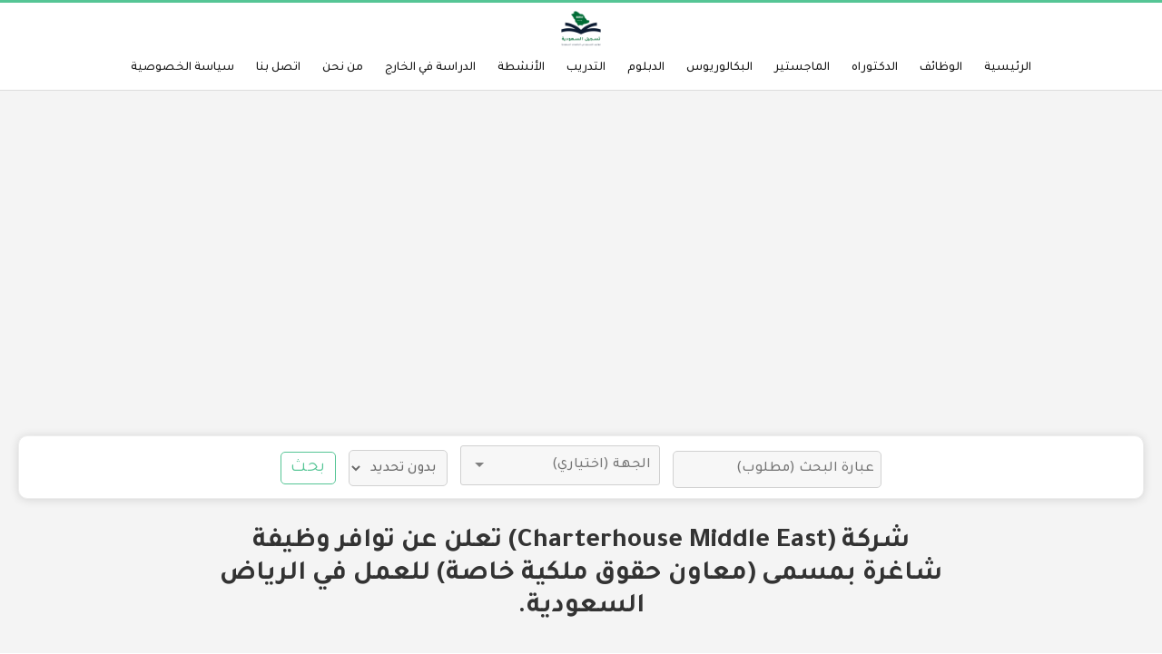

--- FILE ---
content_type: text/html; charset=UTF-8
request_url: https://tasjeel-sa.com/%D8%B4%D8%B1%D9%83%D8%A9-charterhouse-middle-east-%D8%AA%D8%B9%D9%84%D9%86-%D8%B9%D9%86-%D8%AA%D9%88%D8%A7%D9%81%D8%B1-%D9%88%D8%B8%D9%8A%D9%81%D8%A9-%D8%B4%D8%A7%D8%BA%D8%B1%D8%A9-%D8%A8%D9%85-5/
body_size: 217300
content:
<!doctype html>
<html dir="rtl" lang="ar">
<head class="no-js">
	<meta charset="UTF-8">
	<meta name="viewport" content="width=device-width, initial-scale=1">
	<meta http-equiv="X-UA-Compatible" content="ie=edge">
	<meta name="google-site-verification" content="45PxIkg82g4iFj_gISG8Ro7r9Zh3bEfQ8mAGiNwa-uY" />
    <link rel="profile" href="http://gmpg.org/xfn/11">
    
        
    <link rel="alternate" href="https://tasjeel-sa.com" hreflang="ar"/> 

	        <link rel="pingback" href="https://tasjeel-sa.com/xmlrpc.php">
	    <script>(function(html){html.className = html.className.replace(/\bno-js\b/,'js')})(document.documentElement);</script>
<meta name='robots' content='index, follow, max-image-preview:large, max-snippet:-1, max-video-preview:-1' />
<!-- Google tag (gtag.js) consent mode dataLayer added by Site Kit -->
<script type="text/javascript" id="google_gtagjs-js-consent-mode-data-layer">
/* <![CDATA[ */
window.dataLayer = window.dataLayer || [];function gtag(){dataLayer.push(arguments);}
gtag('consent', 'default', {"ad_personalization":"denied","ad_storage":"denied","ad_user_data":"denied","analytics_storage":"denied","functionality_storage":"denied","security_storage":"denied","personalization_storage":"denied","region":["AT","BE","BG","CH","CY","CZ","DE","DK","EE","ES","FI","FR","GB","GR","HR","HU","IE","IS","IT","LI","LT","LU","LV","MT","NL","NO","PL","PT","RO","SE","SI","SK"],"wait_for_update":500});
window._googlesitekitConsentCategoryMap = {"statistics":["analytics_storage"],"marketing":["ad_storage","ad_user_data","ad_personalization"],"functional":["functionality_storage","security_storage"],"preferences":["personalization_storage"]};
window._googlesitekitConsents = {"ad_personalization":"denied","ad_storage":"denied","ad_user_data":"denied","analytics_storage":"denied","functionality_storage":"denied","security_storage":"denied","personalization_storage":"denied","region":["AT","BE","BG","CH","CY","CZ","DE","DK","EE","ES","FI","FR","GB","GR","HR","HU","IE","IS","IT","LI","LT","LU","LV","MT","NL","NO","PL","PT","RO","SE","SI","SK"],"wait_for_update":500};
/* ]]> */
</script>
<!-- End Google tag (gtag.js) consent mode dataLayer added by Site Kit -->

	<!-- This site is optimized with the Yoast SEO plugin v26.7 - https://yoast.com/wordpress/plugins/seo/ -->
	<title>شركة (Charterhouse Middle East) تعلن عن توافر وظيفة شاغرة بمسمى (معاون حقوق ملكية خاصة) للعمل في الرياض السعودية. - تسجيل السعودية</title>
	<meta name="description" content="شركة (Charterhouse Middle East) تعلن عن توافر وظيفة شاغرة بمسمى (معاون حقوق ملكية خاصة) للعمل في الرياض السعودية." />
	<link rel="canonical" href="https://tasjeel-sa.com/شركة-charterhouse-middle-east-تعلن-عن-توافر-وظيفة-شاغرة-بم-5/" />
	<meta property="og:locale" content="ar_AR" />
	<meta property="og:type" content="article" />
	<meta property="og:title" content="شركة (Charterhouse Middle East) تعلن عن توافر وظيفة شاغرة بمسمى (معاون حقوق ملكية خاصة) للعمل في الرياض السعودية. - تسجيل السعودية" />
	<meta property="og:description" content="شركة (Charterhouse Middle East) تعلن عن توافر وظيفة شاغرة بمسمى (معاون حقوق ملكية خاصة) للعمل في الرياض السعودية." />
	<meta property="og:url" content="https://tasjeel-sa.com/شركة-charterhouse-middle-east-تعلن-عن-توافر-وظيفة-شاغرة-بم-5/" />
	<meta property="og:site_name" content="تسجيل السعودية" />
	<meta property="article:publisher" content="https://www.facebook.com/tasjeelsa" />
	<meta property="article:published_time" content="2023-09-19T12:00:03+00:00" />
	<meta property="og:image" content="https://tasjeel-sa.com/wp-content/uploads/2022/06/logo2_512.png" />
	<meta property="og:image:width" content="512" />
	<meta property="og:image:height" content="512" />
	<meta property="og:image:type" content="image/png" />
	<meta name="twitter:card" content="summary_large_image" />
	<meta name="twitter:creator" content="@Tasjeel_SA" />
	<meta name="twitter:site" content="@Tasjeel_SA" />
	<script type="application/ld+json" class="yoast-schema-graph">{"@context":"https://schema.org","@graph":[{"@type":"Article","@id":"https://tasjeel-sa.com/%d8%b4%d8%b1%d9%83%d8%a9-charterhouse-middle-east-%d8%aa%d8%b9%d9%84%d9%86-%d8%b9%d9%86-%d8%aa%d9%88%d8%a7%d9%81%d8%b1-%d9%88%d8%b8%d9%8a%d9%81%d8%a9-%d8%b4%d8%a7%d8%ba%d8%b1%d8%a9-%d8%a8%d9%85-5/#article","isPartOf":{"@id":"https://tasjeel-sa.com/%d8%b4%d8%b1%d9%83%d8%a9-charterhouse-middle-east-%d8%aa%d8%b9%d9%84%d9%86-%d8%b9%d9%86-%d8%aa%d9%88%d8%a7%d9%81%d8%b1-%d9%88%d8%b8%d9%8a%d9%81%d8%a9-%d8%b4%d8%a7%d8%ba%d8%b1%d8%a9-%d8%a8%d9%85-5/"},"author":{"name":"","@id":""},"headline":"شركة (Charterhouse Middle East) تعلن عن توافر وظيفة شاغرة بمسمى (معاون حقوق ملكية خاصة) للعمل في الرياض السعودية.","datePublished":"2023-09-19T12:00:03+00:00","mainEntityOfPage":{"@id":"https://tasjeel-sa.com/%d8%b4%d8%b1%d9%83%d8%a9-charterhouse-middle-east-%d8%aa%d8%b9%d9%84%d9%86-%d8%b9%d9%86-%d8%aa%d9%88%d8%a7%d9%81%d8%b1-%d9%88%d8%b8%d9%8a%d9%81%d8%a9-%d8%b4%d8%a7%d8%ba%d8%b1%d8%a9-%d8%a8%d9%85-5/"},"wordCount":13,"commentCount":0,"publisher":{"@id":"https://tasjeel-sa.com/#organization"},"image":{"@id":"https://tasjeel-sa.com/%d8%b4%d8%b1%d9%83%d8%a9-charterhouse-middle-east-%d8%aa%d8%b9%d9%84%d9%86-%d8%b9%d9%86-%d8%aa%d9%88%d8%a7%d9%81%d8%b1-%d9%88%d8%b8%d9%8a%d9%81%d8%a9-%d8%b4%d8%a7%d8%ba%d8%b1%d8%a9-%d8%a8%d9%85-5/#primaryimage"},"thumbnailUrl":"https://tasjeel-sa.com/wp-content/uploads/2022/06/logo2_512.png","articleSection":["الوظائف"],"inLanguage":"ar","potentialAction":[{"@type":"CommentAction","name":"Comment","target":["https://tasjeel-sa.com/%d8%b4%d8%b1%d9%83%d8%a9-charterhouse-middle-east-%d8%aa%d8%b9%d9%84%d9%86-%d8%b9%d9%86-%d8%aa%d9%88%d8%a7%d9%81%d8%b1-%d9%88%d8%b8%d9%8a%d9%81%d8%a9-%d8%b4%d8%a7%d8%ba%d8%b1%d8%a9-%d8%a8%d9%85-5/#respond"]}]},{"@type":"WebPage","@id":"https://tasjeel-sa.com/%d8%b4%d8%b1%d9%83%d8%a9-charterhouse-middle-east-%d8%aa%d8%b9%d9%84%d9%86-%d8%b9%d9%86-%d8%aa%d9%88%d8%a7%d9%81%d8%b1-%d9%88%d8%b8%d9%8a%d9%81%d8%a9-%d8%b4%d8%a7%d8%ba%d8%b1%d8%a9-%d8%a8%d9%85-5/","url":"https://tasjeel-sa.com/%d8%b4%d8%b1%d9%83%d8%a9-charterhouse-middle-east-%d8%aa%d8%b9%d9%84%d9%86-%d8%b9%d9%86-%d8%aa%d9%88%d8%a7%d9%81%d8%b1-%d9%88%d8%b8%d9%8a%d9%81%d8%a9-%d8%b4%d8%a7%d8%ba%d8%b1%d8%a9-%d8%a8%d9%85-5/","name":"شركة (Charterhouse Middle East) تعلن عن توافر وظيفة شاغرة بمسمى (معاون حقوق ملكية خاصة) للعمل في الرياض السعودية. - تسجيل السعودية","isPartOf":{"@id":"https://tasjeel-sa.com/#website"},"primaryImageOfPage":{"@id":"https://tasjeel-sa.com/%d8%b4%d8%b1%d9%83%d8%a9-charterhouse-middle-east-%d8%aa%d8%b9%d9%84%d9%86-%d8%b9%d9%86-%d8%aa%d9%88%d8%a7%d9%81%d8%b1-%d9%88%d8%b8%d9%8a%d9%81%d8%a9-%d8%b4%d8%a7%d8%ba%d8%b1%d8%a9-%d8%a8%d9%85-5/#primaryimage"},"image":{"@id":"https://tasjeel-sa.com/%d8%b4%d8%b1%d9%83%d8%a9-charterhouse-middle-east-%d8%aa%d8%b9%d9%84%d9%86-%d8%b9%d9%86-%d8%aa%d9%88%d8%a7%d9%81%d8%b1-%d9%88%d8%b8%d9%8a%d9%81%d8%a9-%d8%b4%d8%a7%d8%ba%d8%b1%d8%a9-%d8%a8%d9%85-5/#primaryimage"},"thumbnailUrl":"https://tasjeel-sa.com/wp-content/uploads/2022/06/logo2_512.png","datePublished":"2023-09-19T12:00:03+00:00","description":"شركة (Charterhouse Middle East) تعلن عن توافر وظيفة شاغرة بمسمى (معاون حقوق ملكية خاصة) للعمل في الرياض السعودية.","breadcrumb":{"@id":"https://tasjeel-sa.com/%d8%b4%d8%b1%d9%83%d8%a9-charterhouse-middle-east-%d8%aa%d8%b9%d9%84%d9%86-%d8%b9%d9%86-%d8%aa%d9%88%d8%a7%d9%81%d8%b1-%d9%88%d8%b8%d9%8a%d9%81%d8%a9-%d8%b4%d8%a7%d8%ba%d8%b1%d8%a9-%d8%a8%d9%85-5/#breadcrumb"},"inLanguage":"ar","potentialAction":[{"@type":"ReadAction","target":["https://tasjeel-sa.com/%d8%b4%d8%b1%d9%83%d8%a9-charterhouse-middle-east-%d8%aa%d8%b9%d9%84%d9%86-%d8%b9%d9%86-%d8%aa%d9%88%d8%a7%d9%81%d8%b1-%d9%88%d8%b8%d9%8a%d9%81%d8%a9-%d8%b4%d8%a7%d8%ba%d8%b1%d8%a9-%d8%a8%d9%85-5/"]}]},{"@type":"ImageObject","inLanguage":"ar","@id":"https://tasjeel-sa.com/%d8%b4%d8%b1%d9%83%d8%a9-charterhouse-middle-east-%d8%aa%d8%b9%d9%84%d9%86-%d8%b9%d9%86-%d8%aa%d9%88%d8%a7%d9%81%d8%b1-%d9%88%d8%b8%d9%8a%d9%81%d8%a9-%d8%b4%d8%a7%d8%ba%d8%b1%d8%a9-%d8%a8%d9%85-5/#primaryimage","url":"https://tasjeel-sa.com/wp-content/uploads/2022/06/logo2_512.png","contentUrl":"https://tasjeel-sa.com/wp-content/uploads/2022/06/logo2_512.png","width":512,"height":512},{"@type":"BreadcrumbList","@id":"https://tasjeel-sa.com/%d8%b4%d8%b1%d9%83%d8%a9-charterhouse-middle-east-%d8%aa%d8%b9%d9%84%d9%86-%d8%b9%d9%86-%d8%aa%d9%88%d8%a7%d9%81%d8%b1-%d9%88%d8%b8%d9%8a%d9%81%d8%a9-%d8%b4%d8%a7%d8%ba%d8%b1%d8%a9-%d8%a8%d9%85-5/#breadcrumb","itemListElement":[{"@type":"ListItem","position":1,"name":"الرئيسية","item":"https://tasjeel-sa.com/"},{"@type":"ListItem","position":2,"name":"شركة (Charterhouse Middle East) تعلن عن توافر وظيفة شاغرة بمسمى (معاون حقوق ملكية خاصة) للعمل في الرياض السعودية."}]},{"@type":"WebSite","@id":"https://tasjeel-sa.com/#website","url":"https://tasjeel-sa.com/","name":"تسجيل السعودية","description":"مواعيد القبول والتسجيل في الجامعات والظائف والتدريب في السعودية","publisher":{"@id":"https://tasjeel-sa.com/#organization"},"potentialAction":[{"@type":"SearchAction","target":{"@type":"EntryPoint","urlTemplate":"https://tasjeel-sa.com/?s={search_term_string}"},"query-input":{"@type":"PropertyValueSpecification","valueRequired":true,"valueName":"search_term_string"}}],"inLanguage":"ar"},{"@type":"Organization","@id":"https://tasjeel-sa.com/#organization","name":"الوظائف ومواعيد التسجيل في الجامعات السعودية","url":"https://tasjeel-sa.com/","logo":{"@type":"ImageObject","inLanguage":"ar","@id":"https://tasjeel-sa.com/#/schema/logo/image/","url":"https://tasjeel-sa.com/wp-content/uploads/2021/06/logo1_512.png","contentUrl":"https://tasjeel-sa.com/wp-content/uploads/2021/06/logo1_512.png","width":512,"height":512,"caption":"الوظائف ومواعيد التسجيل في الجامعات السعودية"},"image":{"@id":"https://tasjeel-sa.com/#/schema/logo/image/"},"sameAs":["https://www.facebook.com/tasjeelsa","https://x.com/Tasjeel_SA"]}]}</script>
	<!-- / Yoast SEO plugin. -->


<link rel='dns-prefetch' href='//static.addtoany.com' />
<link rel='dns-prefetch' href='//www.googletagmanager.com' />
<link rel='dns-prefetch' href='//pagead2.googlesyndication.com' />
<link rel='dns-prefetch' href='//fundingchoicesmessages.google.com' />
<link rel="alternate" type="application/rss+xml" title="تسجيل السعودية &laquo; الخلاصة" href="https://tasjeel-sa.com/feed/" />
<link rel="alternate" type="application/rss+xml" title="تسجيل السعودية &laquo; خلاصة التعليقات" href="https://tasjeel-sa.com/comments/feed/" />
<link rel="alternate" type="application/rss+xml" title="تسجيل السعودية &laquo; شركة (Charterhouse Middle East) تعلن عن توافر وظيفة شاغرة بمسمى (معاون حقوق ملكية خاصة) للعمل في الرياض السعودية. خلاصة التعليقات" href="https://tasjeel-sa.com/%d8%b4%d8%b1%d9%83%d8%a9-charterhouse-middle-east-%d8%aa%d8%b9%d9%84%d9%86-%d8%b9%d9%86-%d8%aa%d9%88%d8%a7%d9%81%d8%b1-%d9%88%d8%b8%d9%8a%d9%81%d8%a9-%d8%b4%d8%a7%d8%ba%d8%b1%d8%a9-%d8%a8%d9%85-5/feed/" />
<link rel="alternate" title="oEmbed (JSON)" type="application/json+oembed" href="https://tasjeel-sa.com/wp-json/oembed/1.0/embed?url=https%3A%2F%2Ftasjeel-sa.com%2F%25d8%25b4%25d8%25b1%25d9%2583%25d8%25a9-charterhouse-middle-east-%25d8%25aa%25d8%25b9%25d9%2584%25d9%2586-%25d8%25b9%25d9%2586-%25d8%25aa%25d9%2588%25d8%25a7%25d9%2581%25d8%25b1-%25d9%2588%25d8%25b8%25d9%258a%25d9%2581%25d8%25a9-%25d8%25b4%25d8%25a7%25d8%25ba%25d8%25b1%25d8%25a9-%25d8%25a8%25d9%2585-5%2F" />
<link rel="alternate" title="oEmbed (XML)" type="text/xml+oembed" href="https://tasjeel-sa.com/wp-json/oembed/1.0/embed?url=https%3A%2F%2Ftasjeel-sa.com%2F%25d8%25b4%25d8%25b1%25d9%2583%25d8%25a9-charterhouse-middle-east-%25d8%25aa%25d8%25b9%25d9%2584%25d9%2586-%25d8%25b9%25d9%2586-%25d8%25aa%25d9%2588%25d8%25a7%25d9%2581%25d8%25b1-%25d9%2588%25d8%25b8%25d9%258a%25d9%2581%25d8%25a9-%25d8%25b4%25d8%25a7%25d8%25ba%25d8%25b1%25d8%25a9-%25d8%25a8%25d9%2585-5%2F&#038;format=xml" />
<style id='wp-img-auto-sizes-contain-inline-css' type='text/css'>
img:is([sizes=auto i],[sizes^="auto," i]){contain-intrinsic-size:3000px 1500px}
/*# sourceURL=wp-img-auto-sizes-contain-inline-css */
</style>
<style id='wp-emoji-styles-inline-css' type='text/css'>

	img.wp-smiley, img.emoji {
		display: inline !important;
		border: none !important;
		box-shadow: none !important;
		height: 1em !important;
		width: 1em !important;
		margin: 0 0.07em !important;
		vertical-align: -0.1em !important;
		background: none !important;
		padding: 0 !important;
	}
/*# sourceURL=wp-emoji-styles-inline-css */
</style>
<style id='wp-block-library-inline-css' type='text/css'>
:root{--wp-block-synced-color:#7a00df;--wp-block-synced-color--rgb:122,0,223;--wp-bound-block-color:var(--wp-block-synced-color);--wp-editor-canvas-background:#ddd;--wp-admin-theme-color:#007cba;--wp-admin-theme-color--rgb:0,124,186;--wp-admin-theme-color-darker-10:#006ba1;--wp-admin-theme-color-darker-10--rgb:0,107,160.5;--wp-admin-theme-color-darker-20:#005a87;--wp-admin-theme-color-darker-20--rgb:0,90,135;--wp-admin-border-width-focus:2px}@media (min-resolution:192dpi){:root{--wp-admin-border-width-focus:1.5px}}.wp-element-button{cursor:pointer}:root .has-very-light-gray-background-color{background-color:#eee}:root .has-very-dark-gray-background-color{background-color:#313131}:root .has-very-light-gray-color{color:#eee}:root .has-very-dark-gray-color{color:#313131}:root .has-vivid-green-cyan-to-vivid-cyan-blue-gradient-background{background:linear-gradient(135deg,#00d084,#0693e3)}:root .has-purple-crush-gradient-background{background:linear-gradient(135deg,#34e2e4,#4721fb 50%,#ab1dfe)}:root .has-hazy-dawn-gradient-background{background:linear-gradient(135deg,#faaca8,#dad0ec)}:root .has-subdued-olive-gradient-background{background:linear-gradient(135deg,#fafae1,#67a671)}:root .has-atomic-cream-gradient-background{background:linear-gradient(135deg,#fdd79a,#004a59)}:root .has-nightshade-gradient-background{background:linear-gradient(135deg,#330968,#31cdcf)}:root .has-midnight-gradient-background{background:linear-gradient(135deg,#020381,#2874fc)}:root{--wp--preset--font-size--normal:16px;--wp--preset--font-size--huge:42px}.has-regular-font-size{font-size:1em}.has-larger-font-size{font-size:2.625em}.has-normal-font-size{font-size:var(--wp--preset--font-size--normal)}.has-huge-font-size{font-size:var(--wp--preset--font-size--huge)}.has-text-align-center{text-align:center}.has-text-align-left{text-align:left}.has-text-align-right{text-align:right}.has-fit-text{white-space:nowrap!important}#end-resizable-editor-section{display:none}.aligncenter{clear:both}.items-justified-left{justify-content:flex-start}.items-justified-center{justify-content:center}.items-justified-right{justify-content:flex-end}.items-justified-space-between{justify-content:space-between}.screen-reader-text{border:0;clip-path:inset(50%);height:1px;margin:-1px;overflow:hidden;padding:0;position:absolute;width:1px;word-wrap:normal!important}.screen-reader-text:focus{background-color:#ddd;clip-path:none;color:#444;display:block;font-size:1em;height:auto;left:5px;line-height:normal;padding:15px 23px 14px;text-decoration:none;top:5px;width:auto;z-index:100000}html :where(.has-border-color){border-style:solid}html :where([style*=border-top-color]){border-top-style:solid}html :where([style*=border-right-color]){border-right-style:solid}html :where([style*=border-bottom-color]){border-bottom-style:solid}html :where([style*=border-left-color]){border-left-style:solid}html :where([style*=border-width]){border-style:solid}html :where([style*=border-top-width]){border-top-style:solid}html :where([style*=border-right-width]){border-right-style:solid}html :where([style*=border-bottom-width]){border-bottom-style:solid}html :where([style*=border-left-width]){border-left-style:solid}html :where(img[class*=wp-image-]){height:auto;max-width:100%}:where(figure){margin:0 0 1em}html :where(.is-position-sticky){--wp-admin--admin-bar--position-offset:var(--wp-admin--admin-bar--height,0px)}@media screen and (max-width:600px){html :where(.is-position-sticky){--wp-admin--admin-bar--position-offset:0px}}

/*# sourceURL=wp-block-library-inline-css */
</style><style id='global-styles-inline-css' type='text/css'>
:root{--wp--preset--aspect-ratio--square: 1;--wp--preset--aspect-ratio--4-3: 4/3;--wp--preset--aspect-ratio--3-4: 3/4;--wp--preset--aspect-ratio--3-2: 3/2;--wp--preset--aspect-ratio--2-3: 2/3;--wp--preset--aspect-ratio--16-9: 16/9;--wp--preset--aspect-ratio--9-16: 9/16;--wp--preset--color--black: #000000;--wp--preset--color--cyan-bluish-gray: #abb8c3;--wp--preset--color--white: #ffffff;--wp--preset--color--pale-pink: #f78da7;--wp--preset--color--vivid-red: #cf2e2e;--wp--preset--color--luminous-vivid-orange: #ff6900;--wp--preset--color--luminous-vivid-amber: #fcb900;--wp--preset--color--light-green-cyan: #7bdcb5;--wp--preset--color--vivid-green-cyan: #00d084;--wp--preset--color--pale-cyan-blue: #8ed1fc;--wp--preset--color--vivid-cyan-blue: #0693e3;--wp--preset--color--vivid-purple: #9b51e0;--wp--preset--gradient--vivid-cyan-blue-to-vivid-purple: linear-gradient(135deg,rgb(6,147,227) 0%,rgb(155,81,224) 100%);--wp--preset--gradient--light-green-cyan-to-vivid-green-cyan: linear-gradient(135deg,rgb(122,220,180) 0%,rgb(0,208,130) 100%);--wp--preset--gradient--luminous-vivid-amber-to-luminous-vivid-orange: linear-gradient(135deg,rgb(252,185,0) 0%,rgb(255,105,0) 100%);--wp--preset--gradient--luminous-vivid-orange-to-vivid-red: linear-gradient(135deg,rgb(255,105,0) 0%,rgb(207,46,46) 100%);--wp--preset--gradient--very-light-gray-to-cyan-bluish-gray: linear-gradient(135deg,rgb(238,238,238) 0%,rgb(169,184,195) 100%);--wp--preset--gradient--cool-to-warm-spectrum: linear-gradient(135deg,rgb(74,234,220) 0%,rgb(151,120,209) 20%,rgb(207,42,186) 40%,rgb(238,44,130) 60%,rgb(251,105,98) 80%,rgb(254,248,76) 100%);--wp--preset--gradient--blush-light-purple: linear-gradient(135deg,rgb(255,206,236) 0%,rgb(152,150,240) 100%);--wp--preset--gradient--blush-bordeaux: linear-gradient(135deg,rgb(254,205,165) 0%,rgb(254,45,45) 50%,rgb(107,0,62) 100%);--wp--preset--gradient--luminous-dusk: linear-gradient(135deg,rgb(255,203,112) 0%,rgb(199,81,192) 50%,rgb(65,88,208) 100%);--wp--preset--gradient--pale-ocean: linear-gradient(135deg,rgb(255,245,203) 0%,rgb(182,227,212) 50%,rgb(51,167,181) 100%);--wp--preset--gradient--electric-grass: linear-gradient(135deg,rgb(202,248,128) 0%,rgb(113,206,126) 100%);--wp--preset--gradient--midnight: linear-gradient(135deg,rgb(2,3,129) 0%,rgb(40,116,252) 100%);--wp--preset--font-size--small: 13px;--wp--preset--font-size--medium: 20px;--wp--preset--font-size--large: 36px;--wp--preset--font-size--x-large: 42px;--wp--preset--spacing--20: 0.44rem;--wp--preset--spacing--30: 0.67rem;--wp--preset--spacing--40: 1rem;--wp--preset--spacing--50: 1.5rem;--wp--preset--spacing--60: 2.25rem;--wp--preset--spacing--70: 3.38rem;--wp--preset--spacing--80: 5.06rem;--wp--preset--shadow--natural: 6px 6px 9px rgba(0, 0, 0, 0.2);--wp--preset--shadow--deep: 12px 12px 50px rgba(0, 0, 0, 0.4);--wp--preset--shadow--sharp: 6px 6px 0px rgba(0, 0, 0, 0.2);--wp--preset--shadow--outlined: 6px 6px 0px -3px rgb(255, 255, 255), 6px 6px rgb(0, 0, 0);--wp--preset--shadow--crisp: 6px 6px 0px rgb(0, 0, 0);}:where(.is-layout-flex){gap: 0.5em;}:where(.is-layout-grid){gap: 0.5em;}body .is-layout-flex{display: flex;}.is-layout-flex{flex-wrap: wrap;align-items: center;}.is-layout-flex > :is(*, div){margin: 0;}body .is-layout-grid{display: grid;}.is-layout-grid > :is(*, div){margin: 0;}:where(.wp-block-columns.is-layout-flex){gap: 2em;}:where(.wp-block-columns.is-layout-grid){gap: 2em;}:where(.wp-block-post-template.is-layout-flex){gap: 1.25em;}:where(.wp-block-post-template.is-layout-grid){gap: 1.25em;}.has-black-color{color: var(--wp--preset--color--black) !important;}.has-cyan-bluish-gray-color{color: var(--wp--preset--color--cyan-bluish-gray) !important;}.has-white-color{color: var(--wp--preset--color--white) !important;}.has-pale-pink-color{color: var(--wp--preset--color--pale-pink) !important;}.has-vivid-red-color{color: var(--wp--preset--color--vivid-red) !important;}.has-luminous-vivid-orange-color{color: var(--wp--preset--color--luminous-vivid-orange) !important;}.has-luminous-vivid-amber-color{color: var(--wp--preset--color--luminous-vivid-amber) !important;}.has-light-green-cyan-color{color: var(--wp--preset--color--light-green-cyan) !important;}.has-vivid-green-cyan-color{color: var(--wp--preset--color--vivid-green-cyan) !important;}.has-pale-cyan-blue-color{color: var(--wp--preset--color--pale-cyan-blue) !important;}.has-vivid-cyan-blue-color{color: var(--wp--preset--color--vivid-cyan-blue) !important;}.has-vivid-purple-color{color: var(--wp--preset--color--vivid-purple) !important;}.has-black-background-color{background-color: var(--wp--preset--color--black) !important;}.has-cyan-bluish-gray-background-color{background-color: var(--wp--preset--color--cyan-bluish-gray) !important;}.has-white-background-color{background-color: var(--wp--preset--color--white) !important;}.has-pale-pink-background-color{background-color: var(--wp--preset--color--pale-pink) !important;}.has-vivid-red-background-color{background-color: var(--wp--preset--color--vivid-red) !important;}.has-luminous-vivid-orange-background-color{background-color: var(--wp--preset--color--luminous-vivid-orange) !important;}.has-luminous-vivid-amber-background-color{background-color: var(--wp--preset--color--luminous-vivid-amber) !important;}.has-light-green-cyan-background-color{background-color: var(--wp--preset--color--light-green-cyan) !important;}.has-vivid-green-cyan-background-color{background-color: var(--wp--preset--color--vivid-green-cyan) !important;}.has-pale-cyan-blue-background-color{background-color: var(--wp--preset--color--pale-cyan-blue) !important;}.has-vivid-cyan-blue-background-color{background-color: var(--wp--preset--color--vivid-cyan-blue) !important;}.has-vivid-purple-background-color{background-color: var(--wp--preset--color--vivid-purple) !important;}.has-black-border-color{border-color: var(--wp--preset--color--black) !important;}.has-cyan-bluish-gray-border-color{border-color: var(--wp--preset--color--cyan-bluish-gray) !important;}.has-white-border-color{border-color: var(--wp--preset--color--white) !important;}.has-pale-pink-border-color{border-color: var(--wp--preset--color--pale-pink) !important;}.has-vivid-red-border-color{border-color: var(--wp--preset--color--vivid-red) !important;}.has-luminous-vivid-orange-border-color{border-color: var(--wp--preset--color--luminous-vivid-orange) !important;}.has-luminous-vivid-amber-border-color{border-color: var(--wp--preset--color--luminous-vivid-amber) !important;}.has-light-green-cyan-border-color{border-color: var(--wp--preset--color--light-green-cyan) !important;}.has-vivid-green-cyan-border-color{border-color: var(--wp--preset--color--vivid-green-cyan) !important;}.has-pale-cyan-blue-border-color{border-color: var(--wp--preset--color--pale-cyan-blue) !important;}.has-vivid-cyan-blue-border-color{border-color: var(--wp--preset--color--vivid-cyan-blue) !important;}.has-vivid-purple-border-color{border-color: var(--wp--preset--color--vivid-purple) !important;}.has-vivid-cyan-blue-to-vivid-purple-gradient-background{background: var(--wp--preset--gradient--vivid-cyan-blue-to-vivid-purple) !important;}.has-light-green-cyan-to-vivid-green-cyan-gradient-background{background: var(--wp--preset--gradient--light-green-cyan-to-vivid-green-cyan) !important;}.has-luminous-vivid-amber-to-luminous-vivid-orange-gradient-background{background: var(--wp--preset--gradient--luminous-vivid-amber-to-luminous-vivid-orange) !important;}.has-luminous-vivid-orange-to-vivid-red-gradient-background{background: var(--wp--preset--gradient--luminous-vivid-orange-to-vivid-red) !important;}.has-very-light-gray-to-cyan-bluish-gray-gradient-background{background: var(--wp--preset--gradient--very-light-gray-to-cyan-bluish-gray) !important;}.has-cool-to-warm-spectrum-gradient-background{background: var(--wp--preset--gradient--cool-to-warm-spectrum) !important;}.has-blush-light-purple-gradient-background{background: var(--wp--preset--gradient--blush-light-purple) !important;}.has-blush-bordeaux-gradient-background{background: var(--wp--preset--gradient--blush-bordeaux) !important;}.has-luminous-dusk-gradient-background{background: var(--wp--preset--gradient--luminous-dusk) !important;}.has-pale-ocean-gradient-background{background: var(--wp--preset--gradient--pale-ocean) !important;}.has-electric-grass-gradient-background{background: var(--wp--preset--gradient--electric-grass) !important;}.has-midnight-gradient-background{background: var(--wp--preset--gradient--midnight) !important;}.has-small-font-size{font-size: var(--wp--preset--font-size--small) !important;}.has-medium-font-size{font-size: var(--wp--preset--font-size--medium) !important;}.has-large-font-size{font-size: var(--wp--preset--font-size--large) !important;}.has-x-large-font-size{font-size: var(--wp--preset--font-size--x-large) !important;}
/*# sourceURL=global-styles-inline-css */
</style>

<style id='classic-theme-styles-inline-css' type='text/css'>
/*! This file is auto-generated */
.wp-block-button__link{color:#fff;background-color:#32373c;border-radius:9999px;box-shadow:none;text-decoration:none;padding:calc(.667em + 2px) calc(1.333em + 2px);font-size:1.125em}.wp-block-file__button{background:#32373c;color:#fff;text-decoration:none}
/*# sourceURL=/wp-includes/css/classic-themes.min.css */
</style>
<link rel='stylesheet' id='contact-form-7-css' href='https://tasjeel-sa.com/wp-content/plugins/contact-form-7/includes/css/styles.css?ver=6.1.4' type='text/css' media='all' />
<link rel='stylesheet' id='contact-form-7-rtl-css' href='https://tasjeel-sa.com/wp-content/plugins/contact-form-7/includes/css/styles-rtl.css?ver=6.1.4' type='text/css' media='all' />
<link rel='stylesheet' id='bootstrap-css' href='https://tasjeel-sa.com/wp-content/themes/thesimplest/assets/css/bootstrap.min.css?ver=3.3.7' type='text/css' media='all' />
<link rel='stylesheet' id='thesimplest-style-css' href='https://tasjeel-sa.com/wp-content/themes/thesimplest/style.css?ver=0.1.166' type='text/css' media='all' />
<link rel='stylesheet' id='addtoany-css' href='https://tasjeel-sa.com/wp-content/plugins/add-to-any/addtoany.min.css?ver=1.16' type='text/css' media='all' />
<style id='addtoany-inline-css' type='text/css'>
.addtoany_content{
	text-align:center;
}
/*# sourceURL=addtoany-inline-css */
</style>
<script type="text/javascript" id="addtoany-core-js-before">
/* <![CDATA[ */
window.a2a_config=window.a2a_config||{};a2a_config.callbacks=[];a2a_config.overlays=[];a2a_config.templates={};a2a_localize = {
	Share: "Share",
	Save: "Save",
	Subscribe: "Subscribe",
	Email: "Email",
	Bookmark: "Bookmark",
	ShowAll: "Show all",
	ShowLess: "Show less",
	FindServices: "Find service(s)",
	FindAnyServiceToAddTo: "Instantly find any service to add to",
	PoweredBy: "Powered by",
	ShareViaEmail: "Share via email",
	SubscribeViaEmail: "Subscribe via email",
	BookmarkInYourBrowser: "Bookmark in your browser",
	BookmarkInstructions: "Press Ctrl+D or \u2318+D to bookmark this page",
	AddToYourFavorites: "Add to your favorites",
	SendFromWebOrProgram: "Send from any email address or email program",
	EmailProgram: "Email program",
	More: "More&#8230;",
	ThanksForSharing: "Thanks for sharing!",
	ThanksForFollowing: "Thanks for following!"
};

a2a_config.icon_color="transparent,#6b6b6b";

//# sourceURL=addtoany-core-js-before
/* ]]> */
</script>
<script type="text/javascript" defer src="https://static.addtoany.com/menu/page.js" id="addtoany-core-js"></script>
<script type="text/javascript" src="https://tasjeel-sa.com/wp-includes/js/jquery/jquery.min.js?ver=3.7.1" id="jquery-core-js"></script>
<script type="text/javascript" src="https://tasjeel-sa.com/wp-includes/js/jquery/jquery-migrate.min.js?ver=3.4.1" id="jquery-migrate-js"></script>
<script type="text/javascript" defer src="https://tasjeel-sa.com/wp-content/plugins/add-to-any/addtoany.min.js?ver=1.1" id="addtoany-jquery-js"></script>
<script type="text/javascript" id="ajax-script-js-extra">
/* <![CDATA[ */
var my_ajax_object = {"ajax_url":"https://tasjeel-sa.com/wp-admin/admin-ajax.php"};
//# sourceURL=ajax-script-js-extra
/* ]]> */
</script>
<script type="text/javascript" src="https://tasjeel-sa.com/wp-content/themes/thesimplest/template-parts/js/publish_news_ajax.js?ver=0.0.15" id="ajax-script-js"></script>
<link rel="https://api.w.org/" href="https://tasjeel-sa.com/wp-json/" /><link rel="alternate" title="JSON" type="application/json" href="https://tasjeel-sa.com/wp-json/wp/v2/posts/46470" /><link rel="EditURI" type="application/rsd+xml" title="RSD" href="https://tasjeel-sa.com/xmlrpc.php?rsd" />
<link rel="stylesheet" href="https://tasjeel-sa.com/wp-content/themes/thesimplest/rtl.css" type="text/css" media="screen" /><meta name="generator" content="WordPress 6.9" />
<link rel='shortlink' href='https://tasjeel-sa.com/?p=46470' />
<meta name="generator" content="Site Kit by Google 1.170.0" />
<!-- Google AdSense meta tags added by Site Kit -->
<meta name="google-adsense-platform-account" content="ca-host-pub-2644536267352236">
<meta name="google-adsense-platform-domain" content="sitekit.withgoogle.com">
<!-- End Google AdSense meta tags added by Site Kit -->
<style type="text/css">.recentcomments a{display:inline !important;padding:0 !important;margin:0 !important;}</style>	<style id="thesimplest-custom-header-styles" type="text/css">
    .site-branding .site-title a,
    .site-description {
        color: #000000;
    }
	</style>

	
<!-- Google AdSense snippet added by Site Kit -->
<script type="text/javascript" async="async" src="https://pagead2.googlesyndication.com/pagead/js/adsbygoogle.js?client=ca-pub-3266381864531441&amp;host=ca-host-pub-2644536267352236" crossorigin="anonymous"></script>

<!-- End Google AdSense snippet added by Site Kit -->

<!-- Google AdSense Ad Blocking Recovery snippet added by Site Kit -->
<script async src="https://fundingchoicesmessages.google.com/i/pub-3266381864531441?ers=1" nonce="TDWDlyTAy3r5k-RyqRLeyA"></script><script nonce="TDWDlyTAy3r5k-RyqRLeyA">(function() {function signalGooglefcPresent() {if (!window.frames['googlefcPresent']) {if (document.body) {const iframe = document.createElement('iframe'); iframe.style = 'width: 0; height: 0; border: none; z-index: -1000; left: -1000px; top: -1000px;'; iframe.style.display = 'none'; iframe.name = 'googlefcPresent'; document.body.appendChild(iframe);} else {setTimeout(signalGooglefcPresent, 0);}}}signalGooglefcPresent();})();</script>
<!-- End Google AdSense Ad Blocking Recovery snippet added by Site Kit -->

<!-- Google AdSense Ad Blocking Recovery Error Protection snippet added by Site Kit -->
<script>(function(){'use strict';function aa(a){var b=0;return function(){return b<a.length?{done:!1,value:a[b++]}:{done:!0}}}var ba="function"==typeof Object.defineProperties?Object.defineProperty:function(a,b,c){if(a==Array.prototype||a==Object.prototype)return a;a[b]=c.value;return a};
function ea(a){a=["object"==typeof globalThis&&globalThis,a,"object"==typeof window&&window,"object"==typeof self&&self,"object"==typeof global&&global];for(var b=0;b<a.length;++b){var c=a[b];if(c&&c.Math==Math)return c}throw Error("Cannot find global object");}var fa=ea(this);function ha(a,b){if(b)a:{var c=fa;a=a.split(".");for(var d=0;d<a.length-1;d++){var e=a[d];if(!(e in c))break a;c=c[e]}a=a[a.length-1];d=c[a];b=b(d);b!=d&&null!=b&&ba(c,a,{configurable:!0,writable:!0,value:b})}}
var ia="function"==typeof Object.create?Object.create:function(a){function b(){}b.prototype=a;return new b},l;if("function"==typeof Object.setPrototypeOf)l=Object.setPrototypeOf;else{var m;a:{var ja={a:!0},ka={};try{ka.__proto__=ja;m=ka.a;break a}catch(a){}m=!1}l=m?function(a,b){a.__proto__=b;if(a.__proto__!==b)throw new TypeError(a+" is not extensible");return a}:null}var la=l;
function n(a,b){a.prototype=ia(b.prototype);a.prototype.constructor=a;if(la)la(a,b);else for(var c in b)if("prototype"!=c)if(Object.defineProperties){var d=Object.getOwnPropertyDescriptor(b,c);d&&Object.defineProperty(a,c,d)}else a[c]=b[c];a.A=b.prototype}function ma(){for(var a=Number(this),b=[],c=a;c<arguments.length;c++)b[c-a]=arguments[c];return b}
var na="function"==typeof Object.assign?Object.assign:function(a,b){for(var c=1;c<arguments.length;c++){var d=arguments[c];if(d)for(var e in d)Object.prototype.hasOwnProperty.call(d,e)&&(a[e]=d[e])}return a};ha("Object.assign",function(a){return a||na});/*

 Copyright The Closure Library Authors.
 SPDX-License-Identifier: Apache-2.0
*/
var p=this||self;function q(a){return a};var t,u;a:{for(var oa=["CLOSURE_FLAGS"],v=p,x=0;x<oa.length;x++)if(v=v[oa[x]],null==v){u=null;break a}u=v}var pa=u&&u[610401301];t=null!=pa?pa:!1;var z,qa=p.navigator;z=qa?qa.userAgentData||null:null;function A(a){return t?z?z.brands.some(function(b){return(b=b.brand)&&-1!=b.indexOf(a)}):!1:!1}function B(a){var b;a:{if(b=p.navigator)if(b=b.userAgent)break a;b=""}return-1!=b.indexOf(a)};function C(){return t?!!z&&0<z.brands.length:!1}function D(){return C()?A("Chromium"):(B("Chrome")||B("CriOS"))&&!(C()?0:B("Edge"))||B("Silk")};var ra=C()?!1:B("Trident")||B("MSIE");!B("Android")||D();D();B("Safari")&&(D()||(C()?0:B("Coast"))||(C()?0:B("Opera"))||(C()?0:B("Edge"))||(C()?A("Microsoft Edge"):B("Edg/"))||C()&&A("Opera"));var sa={},E=null;var ta="undefined"!==typeof Uint8Array,ua=!ra&&"function"===typeof btoa;var F="function"===typeof Symbol&&"symbol"===typeof Symbol()?Symbol():void 0,G=F?function(a,b){a[F]|=b}:function(a,b){void 0!==a.g?a.g|=b:Object.defineProperties(a,{g:{value:b,configurable:!0,writable:!0,enumerable:!1}})};function va(a){var b=H(a);1!==(b&1)&&(Object.isFrozen(a)&&(a=Array.prototype.slice.call(a)),I(a,b|1))}
var H=F?function(a){return a[F]|0}:function(a){return a.g|0},J=F?function(a){return a[F]}:function(a){return a.g},I=F?function(a,b){a[F]=b}:function(a,b){void 0!==a.g?a.g=b:Object.defineProperties(a,{g:{value:b,configurable:!0,writable:!0,enumerable:!1}})};function wa(){var a=[];G(a,1);return a}function xa(a,b){I(b,(a|0)&-99)}function K(a,b){I(b,(a|34)&-73)}function L(a){a=a>>11&1023;return 0===a?536870912:a};var M={};function N(a){return null!==a&&"object"===typeof a&&!Array.isArray(a)&&a.constructor===Object}var O,ya=[];I(ya,39);O=Object.freeze(ya);var P;function Q(a,b){P=b;a=new a(b);P=void 0;return a}
function R(a,b,c){null==a&&(a=P);P=void 0;if(null==a){var d=96;c?(a=[c],d|=512):a=[];b&&(d=d&-2095105|(b&1023)<<11)}else{if(!Array.isArray(a))throw Error();d=H(a);if(d&64)return a;d|=64;if(c&&(d|=512,c!==a[0]))throw Error();a:{c=a;var e=c.length;if(e){var f=e-1,g=c[f];if(N(g)){d|=256;b=(d>>9&1)-1;e=f-b;1024<=e&&(za(c,b,g),e=1023);d=d&-2095105|(e&1023)<<11;break a}}b&&(g=(d>>9&1)-1,b=Math.max(b,e-g),1024<b&&(za(c,g,{}),d|=256,b=1023),d=d&-2095105|(b&1023)<<11)}}I(a,d);return a}
function za(a,b,c){for(var d=1023+b,e=a.length,f=d;f<e;f++){var g=a[f];null!=g&&g!==c&&(c[f-b]=g)}a.length=d+1;a[d]=c};function Aa(a){switch(typeof a){case "number":return isFinite(a)?a:String(a);case "boolean":return a?1:0;case "object":if(a&&!Array.isArray(a)&&ta&&null!=a&&a instanceof Uint8Array){if(ua){for(var b="",c=0,d=a.length-10240;c<d;)b+=String.fromCharCode.apply(null,a.subarray(c,c+=10240));b+=String.fromCharCode.apply(null,c?a.subarray(c):a);a=btoa(b)}else{void 0===b&&(b=0);if(!E){E={};c="ABCDEFGHIJKLMNOPQRSTUVWXYZabcdefghijklmnopqrstuvwxyz0123456789".split("");d=["+/=","+/","-_=","-_.","-_"];for(var e=
0;5>e;e++){var f=c.concat(d[e].split(""));sa[e]=f;for(var g=0;g<f.length;g++){var h=f[g];void 0===E[h]&&(E[h]=g)}}}b=sa[b];c=Array(Math.floor(a.length/3));d=b[64]||"";for(e=f=0;f<a.length-2;f+=3){var k=a[f],w=a[f+1];h=a[f+2];g=b[k>>2];k=b[(k&3)<<4|w>>4];w=b[(w&15)<<2|h>>6];h=b[h&63];c[e++]=g+k+w+h}g=0;h=d;switch(a.length-f){case 2:g=a[f+1],h=b[(g&15)<<2]||d;case 1:a=a[f],c[e]=b[a>>2]+b[(a&3)<<4|g>>4]+h+d}a=c.join("")}return a}}return a};function Ba(a,b,c){a=Array.prototype.slice.call(a);var d=a.length,e=b&256?a[d-1]:void 0;d+=e?-1:0;for(b=b&512?1:0;b<d;b++)a[b]=c(a[b]);if(e){b=a[b]={};for(var f in e)Object.prototype.hasOwnProperty.call(e,f)&&(b[f]=c(e[f]))}return a}function Da(a,b,c,d,e,f){if(null!=a){if(Array.isArray(a))a=e&&0==a.length&&H(a)&1?void 0:f&&H(a)&2?a:Ea(a,b,c,void 0!==d,e,f);else if(N(a)){var g={},h;for(h in a)Object.prototype.hasOwnProperty.call(a,h)&&(g[h]=Da(a[h],b,c,d,e,f));a=g}else a=b(a,d);return a}}
function Ea(a,b,c,d,e,f){var g=d||c?H(a):0;d=d?!!(g&32):void 0;a=Array.prototype.slice.call(a);for(var h=0;h<a.length;h++)a[h]=Da(a[h],b,c,d,e,f);c&&c(g,a);return a}function Fa(a){return a.s===M?a.toJSON():Aa(a)};function Ga(a,b,c){c=void 0===c?K:c;if(null!=a){if(ta&&a instanceof Uint8Array)return b?a:new Uint8Array(a);if(Array.isArray(a)){var d=H(a);if(d&2)return a;if(b&&!(d&64)&&(d&32||0===d))return I(a,d|34),a;a=Ea(a,Ga,d&4?K:c,!0,!1,!0);b=H(a);b&4&&b&2&&Object.freeze(a);return a}a.s===M&&(b=a.h,c=J(b),a=c&2?a:Q(a.constructor,Ha(b,c,!0)));return a}}function Ha(a,b,c){var d=c||b&2?K:xa,e=!!(b&32);a=Ba(a,b,function(f){return Ga(f,e,d)});G(a,32|(c?2:0));return a};function Ia(a,b){a=a.h;return Ja(a,J(a),b)}function Ja(a,b,c,d){if(-1===c)return null;if(c>=L(b)){if(b&256)return a[a.length-1][c]}else{var e=a.length;if(d&&b&256&&(d=a[e-1][c],null!=d))return d;b=c+((b>>9&1)-1);if(b<e)return a[b]}}function Ka(a,b,c,d,e){var f=L(b);if(c>=f||e){e=b;if(b&256)f=a[a.length-1];else{if(null==d)return;f=a[f+((b>>9&1)-1)]={};e|=256}f[c]=d;e&=-1025;e!==b&&I(a,e)}else a[c+((b>>9&1)-1)]=d,b&256&&(d=a[a.length-1],c in d&&delete d[c]),b&1024&&I(a,b&-1025)}
function La(a,b){var c=Ma;var d=void 0===d?!1:d;var e=a.h;var f=J(e),g=Ja(e,f,b,d);var h=!1;if(null==g||"object"!==typeof g||(h=Array.isArray(g))||g.s!==M)if(h){var k=h=H(g);0===k&&(k|=f&32);k|=f&2;k!==h&&I(g,k);c=new c(g)}else c=void 0;else c=g;c!==g&&null!=c&&Ka(e,f,b,c,d);e=c;if(null==e)return e;a=a.h;f=J(a);f&2||(g=e,c=g.h,h=J(c),g=h&2?Q(g.constructor,Ha(c,h,!1)):g,g!==e&&(e=g,Ka(a,f,b,e,d)));return e}function Na(a,b){a=Ia(a,b);return null==a||"string"===typeof a?a:void 0}
function Oa(a,b){a=Ia(a,b);return null!=a?a:0}function S(a,b){a=Na(a,b);return null!=a?a:""};function T(a,b,c){this.h=R(a,b,c)}T.prototype.toJSON=function(){var a=Ea(this.h,Fa,void 0,void 0,!1,!1);return Pa(this,a,!0)};T.prototype.s=M;T.prototype.toString=function(){return Pa(this,this.h,!1).toString()};
function Pa(a,b,c){var d=a.constructor.v,e=L(J(c?a.h:b)),f=!1;if(d){if(!c){b=Array.prototype.slice.call(b);var g;if(b.length&&N(g=b[b.length-1]))for(f=0;f<d.length;f++)if(d[f]>=e){Object.assign(b[b.length-1]={},g);break}f=!0}e=b;c=!c;g=J(a.h);a=L(g);g=(g>>9&1)-1;for(var h,k,w=0;w<d.length;w++)if(k=d[w],k<a){k+=g;var r=e[k];null==r?e[k]=c?O:wa():c&&r!==O&&va(r)}else h||(r=void 0,e.length&&N(r=e[e.length-1])?h=r:e.push(h={})),r=h[k],null==h[k]?h[k]=c?O:wa():c&&r!==O&&va(r)}d=b.length;if(!d)return b;
var Ca;if(N(h=b[d-1])){a:{var y=h;e={};c=!1;for(var ca in y)Object.prototype.hasOwnProperty.call(y,ca)&&(a=y[ca],Array.isArray(a)&&a!=a&&(c=!0),null!=a?e[ca]=a:c=!0);if(c){for(var rb in e){y=e;break a}y=null}}y!=h&&(Ca=!0);d--}for(;0<d;d--){h=b[d-1];if(null!=h)break;var cb=!0}if(!Ca&&!cb)return b;var da;f?da=b:da=Array.prototype.slice.call(b,0,d);b=da;f&&(b.length=d);y&&b.push(y);return b};function Qa(a){return function(b){if(null==b||""==b)b=new a;else{b=JSON.parse(b);if(!Array.isArray(b))throw Error(void 0);G(b,32);b=Q(a,b)}return b}};function Ra(a){this.h=R(a)}n(Ra,T);var Sa=Qa(Ra);var U;function V(a){this.g=a}V.prototype.toString=function(){return this.g+""};var Ta={};function Ua(){return Math.floor(2147483648*Math.random()).toString(36)+Math.abs(Math.floor(2147483648*Math.random())^Date.now()).toString(36)};function Va(a,b){b=String(b);"application/xhtml+xml"===a.contentType&&(b=b.toLowerCase());return a.createElement(b)}function Wa(a){this.g=a||p.document||document}Wa.prototype.appendChild=function(a,b){a.appendChild(b)};/*

 SPDX-License-Identifier: Apache-2.0
*/
function Xa(a,b){a.src=b instanceof V&&b.constructor===V?b.g:"type_error:TrustedResourceUrl";var c,d;(c=(b=null==(d=(c=(a.ownerDocument&&a.ownerDocument.defaultView||window).document).querySelector)?void 0:d.call(c,"script[nonce]"))?b.nonce||b.getAttribute("nonce")||"":"")&&a.setAttribute("nonce",c)};function Ya(a){a=void 0===a?document:a;return a.createElement("script")};function Za(a,b,c,d,e,f){try{var g=a.g,h=Ya(g);h.async=!0;Xa(h,b);g.head.appendChild(h);h.addEventListener("load",function(){e();d&&g.head.removeChild(h)});h.addEventListener("error",function(){0<c?Za(a,b,c-1,d,e,f):(d&&g.head.removeChild(h),f())})}catch(k){f()}};var $a=p.atob("aHR0cHM6Ly93d3cuZ3N0YXRpYy5jb20vaW1hZ2VzL2ljb25zL21hdGVyaWFsL3N5c3RlbS8xeC93YXJuaW5nX2FtYmVyXzI0ZHAucG5n"),ab=p.atob("WW91IGFyZSBzZWVpbmcgdGhpcyBtZXNzYWdlIGJlY2F1c2UgYWQgb3Igc2NyaXB0IGJsb2NraW5nIHNvZnR3YXJlIGlzIGludGVyZmVyaW5nIHdpdGggdGhpcyBwYWdlLg=="),bb=p.atob("RGlzYWJsZSBhbnkgYWQgb3Igc2NyaXB0IGJsb2NraW5nIHNvZnR3YXJlLCB0aGVuIHJlbG9hZCB0aGlzIHBhZ2Uu");function db(a,b,c){this.i=a;this.l=new Wa(this.i);this.g=null;this.j=[];this.m=!1;this.u=b;this.o=c}
function eb(a){if(a.i.body&&!a.m){var b=function(){fb(a);p.setTimeout(function(){return gb(a,3)},50)};Za(a.l,a.u,2,!0,function(){p[a.o]||b()},b);a.m=!0}}
function fb(a){for(var b=W(1,5),c=0;c<b;c++){var d=X(a);a.i.body.appendChild(d);a.j.push(d)}b=X(a);b.style.bottom="0";b.style.left="0";b.style.position="fixed";b.style.width=W(100,110).toString()+"%";b.style.zIndex=W(2147483544,2147483644).toString();b.style["background-color"]=hb(249,259,242,252,219,229);b.style["box-shadow"]="0 0 12px #888";b.style.color=hb(0,10,0,10,0,10);b.style.display="flex";b.style["justify-content"]="center";b.style["font-family"]="Roboto, Arial";c=X(a);c.style.width=W(80,
85).toString()+"%";c.style.maxWidth=W(750,775).toString()+"px";c.style.margin="24px";c.style.display="flex";c.style["align-items"]="flex-start";c.style["justify-content"]="center";d=Va(a.l.g,"IMG");d.className=Ua();d.src=$a;d.alt="Warning icon";d.style.height="24px";d.style.width="24px";d.style["padding-right"]="16px";var e=X(a),f=X(a);f.style["font-weight"]="bold";f.textContent=ab;var g=X(a);g.textContent=bb;Y(a,e,f);Y(a,e,g);Y(a,c,d);Y(a,c,e);Y(a,b,c);a.g=b;a.i.body.appendChild(a.g);b=W(1,5);for(c=
0;c<b;c++)d=X(a),a.i.body.appendChild(d),a.j.push(d)}function Y(a,b,c){for(var d=W(1,5),e=0;e<d;e++){var f=X(a);b.appendChild(f)}b.appendChild(c);c=W(1,5);for(d=0;d<c;d++)e=X(a),b.appendChild(e)}function W(a,b){return Math.floor(a+Math.random()*(b-a))}function hb(a,b,c,d,e,f){return"rgb("+W(Math.max(a,0),Math.min(b,255)).toString()+","+W(Math.max(c,0),Math.min(d,255)).toString()+","+W(Math.max(e,0),Math.min(f,255)).toString()+")"}function X(a){a=Va(a.l.g,"DIV");a.className=Ua();return a}
function gb(a,b){0>=b||null!=a.g&&0!=a.g.offsetHeight&&0!=a.g.offsetWidth||(ib(a),fb(a),p.setTimeout(function(){return gb(a,b-1)},50))}
function ib(a){var b=a.j;var c="undefined"!=typeof Symbol&&Symbol.iterator&&b[Symbol.iterator];if(c)b=c.call(b);else if("number"==typeof b.length)b={next:aa(b)};else throw Error(String(b)+" is not an iterable or ArrayLike");for(c=b.next();!c.done;c=b.next())(c=c.value)&&c.parentNode&&c.parentNode.removeChild(c);a.j=[];(b=a.g)&&b.parentNode&&b.parentNode.removeChild(b);a.g=null};function jb(a,b,c,d,e){function f(k){document.body?g(document.body):0<k?p.setTimeout(function(){f(k-1)},e):b()}function g(k){k.appendChild(h);p.setTimeout(function(){h?(0!==h.offsetHeight&&0!==h.offsetWidth?b():a(),h.parentNode&&h.parentNode.removeChild(h)):a()},d)}var h=kb(c);f(3)}function kb(a){var b=document.createElement("div");b.className=a;b.style.width="1px";b.style.height="1px";b.style.position="absolute";b.style.left="-10000px";b.style.top="-10000px";b.style.zIndex="-10000";return b};function Ma(a){this.h=R(a)}n(Ma,T);function lb(a){this.h=R(a)}n(lb,T);var mb=Qa(lb);function nb(a){a=Na(a,4)||"";if(void 0===U){var b=null;var c=p.trustedTypes;if(c&&c.createPolicy){try{b=c.createPolicy("goog#html",{createHTML:q,createScript:q,createScriptURL:q})}catch(d){p.console&&p.console.error(d.message)}U=b}else U=b}a=(b=U)?b.createScriptURL(a):a;return new V(a,Ta)};function ob(a,b){this.m=a;this.o=new Wa(a.document);this.g=b;this.j=S(this.g,1);this.u=nb(La(this.g,2));this.i=!1;b=nb(La(this.g,13));this.l=new db(a.document,b,S(this.g,12))}ob.prototype.start=function(){pb(this)};
function pb(a){qb(a);Za(a.o,a.u,3,!1,function(){a:{var b=a.j;var c=p.btoa(b);if(c=p[c]){try{var d=Sa(p.atob(c))}catch(e){b=!1;break a}b=b===Na(d,1)}else b=!1}b?Z(a,S(a.g,14)):(Z(a,S(a.g,8)),eb(a.l))},function(){jb(function(){Z(a,S(a.g,7));eb(a.l)},function(){return Z(a,S(a.g,6))},S(a.g,9),Oa(a.g,10),Oa(a.g,11))})}function Z(a,b){a.i||(a.i=!0,a=new a.m.XMLHttpRequest,a.open("GET",b,!0),a.send())}function qb(a){var b=p.btoa(a.j);a.m[b]&&Z(a,S(a.g,5))};(function(a,b){p[a]=function(){var c=ma.apply(0,arguments);p[a]=function(){};b.apply(null,c)}})("__h82AlnkH6D91__",function(a){"function"===typeof window.atob&&(new ob(window,mb(window.atob(a)))).start()});}).call(this);

window.__h82AlnkH6D91__("[base64]/[base64]/[base64]/[base64]");</script>
<!-- End Google AdSense Ad Blocking Recovery Error Protection snippet added by Site Kit -->
<link rel="icon" href="https://tasjeel-sa.com/wp-content/uploads/2022/06/cropped-logo1_512-32x32.png" sizes="32x32" />
<link rel="icon" href="https://tasjeel-sa.com/wp-content/uploads/2022/06/cropped-logo1_512-192x192.png" sizes="192x192" />
<link rel="apple-touch-icon" href="https://tasjeel-sa.com/wp-content/uploads/2022/06/cropped-logo1_512-180x180.png" />
<meta name="msapplication-TileImage" content="https://tasjeel-sa.com/wp-content/uploads/2022/06/cropped-logo1_512-270x270.png" />
    
        <script data-ad-client="ca-pub-3266381864531441" async src="https://pagead2.googlesyndication.com/pagead/js/adsbygoogle.js"></script>
    <script async src="https://pagead2.googlesyndication.com/pagead/js/adsbygoogle.js?client=ca-pub-3266381864531441"
     crossorigin="anonymous"></script>
    </head>
<style>
    /* custom dynamic styles */
    /* animation */
    /* The animation code */
    @keyframes slideLeft {
      from {margin-left: 40%;opacity: 0;}
      to {margin-left: 0;opacity: 1;}
    }
    @keyframes slideRight {
      from {margin-right: 40%;opacity: 0;}
      to {margin-right: 0;opacity: 1;}
    }
    @keyframes fade {
      from {opacity: 0;}
      to {opacity: 1;}
    }
    @keyframes colorAn1 {
      from {
        border-color: #55c595;
        color:#55c595;
      }
      to {
          border-color: #215273;
        color:#215273;
      }
    }
    @keyframes colorAn2 {
      from {
        border-color: #215273;
        color:#215273;
      }
      to {
          border-color: #55c595;
        color:#55c595;
      }
    }
    .txtPart{
        animation-name: slideLeft;
        animation-duration: 4s;
        animation-timing-function: ease;
        min-width:fit-content;
        padding-left: 3vw;
    }
    .imgPart{
        animation-name: slideRight;
        animation-duration: 4s;
        animation-timing-function: ease;
    }
    .imgPart2{
        animation-name: fade;
        animation-duration: 4s;
        animation-timing-function: ease;
        filter:brightness(100);
        max-width: 200px;
        max-height: 200px;
    }
    .site{
        border-top:3px solid #55c595;
    }
    .site-branding .site-title a:hover,
    .site-branding .site-title a:focus {
        color: #55c595;
    }
    .menu-toggle.toggled-on {
        color: #55c595;
        border: 1px solid #55c595;
    }
    .menu-toggle,
    .menu-toggle:hover,
    .menu-toggle:focus {
        color: #7ce495;
        background: #fff;
        border: 1px solid #7ce495;
    }
    .main-navigation a:hover,
    .main-navigation a:focus {
        color: #55c595;
    }
    .main-navigation li:hover > a,
    .main-navigation li.focus > a {
        color: #55c595;
    }
    .wpcf7-form-control{
        text-align:center;
    }
    .ab_txt1{
        max-width: 600px;
        margin: auto;
    }
    a {
        color: #55c595;
        text-decoration: none;
    }
    a:hover, a:focus, a:active{
        color: #215273;
    }
    .carousel-indicators .active{
        background-color: #7ce495;
    }
    .carousel-indicators li{
        border-color:#cff4d2;
    }
    .bkpg1{
        background:#f9f9f9;
        display: flex;
        justify-content: center;
        align-items: center;
        height:500px;
        text-align:center;
        overflow: hidden;
        border-bottom: 1px solid #ddd;
    }
    .sec1,.sec2,.sec3,.sec4{
        padding:100px 20px;
        text-align:center;
    }
    .sec1{
        background: whitesmoke;
    }
    .sec4{
        background:#215273;
        color:white;
    }
    .sec2{
        color: white;
        background-size: cover;
    }
    .sec3{
        background: #f9f9f9;
        color: #333;
    }
    .srv_ico{
        font-size: 30px;
        border: 1px solid #55c595;
        border-radius: 50%;
        padding: 27px;
        margin-top: 30px;
        color:#55c595;
        animation-name: colorAn2;
        animation-duration: 1s;
        animation-timing-function: ease;
    }
    .srv_ico:hover,.srv_ico:focus{
        border: 1px solid #215273;
        color: #215273;
        animation-name: colorAn1;
        animation-duration: 1s;
        animation-timing-function: ease;
    }
    .srv_txt{
        color: #000000;
        padding:20px 5px;
        font-size:18px;
    }
    .srv_txt:hover,.srv_txt:focus{
        color: #215273;
    }
    .socialLinks a{
        display:inline-block;
        vertical-align: middle;
        margin:0 5px;
        color: white;
    }
    .socialLinks a:hover{
        color: #eee;
    }
    .socialLinks a ,.socialLinks a svg{
        height:20px;
        width:20px;
    }
    .sec_head{
        padding-bottom:50px;
    }
    .wpcf7-submit{
        padding: 8px 15px !important;
        font-size: 18px;
        border: 1px solid #000000 !important;
        display: inline-block;
        margin-top: 10px;
        color: #000000 !important;
        border-radius: 10px !important;
        background: transparent !important;
    }
    .ab_btn1{
        padding: 8px 15px;
        font-size: 18px;
        border: 1px solid #fff;
        display: inline-block;
        margin-top: 20px;
        color: #fff;
        border-radius: 10px;
    }
    .btn1{
        padding: 8px 15px;
        font-size: 18px;
        border: 1px solid #000000;
        display: inline-block;
        margin-top: 10px;
        color: #000000;
        border-radius: 10px;
    }
    .wpcf7-submit:hover{
        color:#55c595 !important;
        border-color:#55c595 !important;
    }
    .btn1:hover,.ab_btn1:hover{
        color:#55c595;
        border-color:#55c595;
    }
    .menu-toggle, .menu-toggle:hover, .menu-toggle:focus {
        border-radius: 7px;
    }
    
    
.top-link {
  transition: all .25s ease-in-out;
  position: fixed;
  bottom: 0;
  right: 0;
  display: inline-flex;
  
  cursor: pointer;
  align-items: center;
  justify-content: center;
  margin: 0 3em 3em 0;
  border-radius: 50%;
  padding: .25em;
  width: 50px;
  height: 50px;
  background-color: #fafafa;
  border: 1px solid #55c595;
}
.top-link.show {
    visibility: visible;
    opacity: 1;
    background:#ffffff0f;
}
.top-link.hide {
    visibility: hidden;
    opacity: 0;
}
.top-link svg {
    fill: #55c595;
    width: 24px;
    height: 12px;
    margin: 13px 8px;
}
.top-link:hover {
    border: 1px solid #215273;
}
.top-link svg:hover {
    fill: #215273;
}
.nln1{
    width:50%;
    max-width:300px;
    height:1px;
    background:#ffffff3b;
    margin:20px auto;
}
.carousel-inner .item img{
    height:300px !important;
    margin:auto;
}
.carousel .leftCtrl,.carousel .rightCtrl{
    position: absolute;
    width: 15%;
    font-size: 25px;
    top: 0;
    bottom: 0;
}
.carousel .leftCtrl{
    left: 0;
}
.carousel .rightCtrl{
    right:0;
}
.carousel span.glyphicon{ 
top: 50%;
}
#content{
    margin-right: auto;
    margin-left: auto;
    display: inline-block;
    width: 100%;
}
@keyframes bg2An{
    0%{
        background-position: 0 0;
    }
    50%{
        background-position: 0 0;
    }
    100%{
        background-position: 0 0;
    }
}
.ab_sec5{
    text-align: center;
    padding: 80px 10px;
    background: url(/wp-content/uploads/2021/03/3632094.jpg);
    background-size: 100vw 800px;
    background-position: 0 -400px;
    color: white;
    animation-name: bg2An;
    animation-duration: 30s;
    animation-timing-function: ease-in-out;
    animation-iteration-count: infinite;
    text-shadow: 1px 1px 2px black;
}
.sec_provide{
    text-align: center;
    padding: 80px 10px;
    background: #e6e6e6;
}
.wpcf7-form-control.wpcf7-submit{
    display: block;
    margin: auto;
}
#ltstCarousel{
    direction:ltr;
}
    @media only screen and (max-width:910px){
        .bkpg1{
            display:block;
            height:fit-content;
            padding:50px 20px;
        }
        .txtPart,.imgPart{
            animation-name: fade;
            animation-duration: 4s;
            animation-timing-function: ease;
        }
        .txtPart h1 {
            margin-top: 0;
        }
        .txtPart{
            margin-bottom:20px;
        }
        .ab_sec5{
            background-size: 1200px 800px;
        }
    }
    @media only screen and (max-width:767px){
        .carousel-inner .item img{
            height:50vw !important;
         }
        .top-link{
            margin: 0 1em 1em 0;
        }
    }
    input[type=date], input[type=time], input[type=datetime-local], input[type=week], input[type=month], input[type=text], input[type=email], input[type=url], input[type=password], input[type=search], input[type=tel], input[type=number], input[type=color], textarea,select{
        max-width:600px;
        border-radius: 5px;
    }
        @media screen and (min-width: 56.875em){
        .custom-logo-link{
            display: block;
            position: initial;
        }
    }
    </style>
<script>
function refreshMyDynamicStyle(){
    jQuery("#custmStl1").remove();
        var rts1 = 800 - jQuery('.ab_sec5').outerHeight();
       jQuery(`<style id="custmStl1">@keyframes bg2An{
    0%{
        background-position: 0 0;
    }
    50%{
        background-position: 0 -`+rts1+`px;
    }
    100%{
        background-position: 0 0;
    }
}</style>`).appendTo( "body" );
}
    jQuery(document).ready(function(){
        refreshMyDynamicStyle();
    });
    jQuery(window).on('resize', function(){
        refreshMyDynamicStyle();
    });
</script>
<body class="rtl wp-singular post-template-default single single-post postid-46470 single-format-standard wp-custom-logo wp-theme-thesimplest">
    <div class="search-popup">
        <span class="search-popup-close"><i class="fa fa-times"></i></span>
        
<form action="https://tasjeel-sa.com/" method="get" role="search" id="searchform_topbar" class="search-top-bar-popup search-form">
	<label>
		<span class="screen-reader-text">بحث عن:</span>
		<input type="search" class="search-field-top-bar" id="search-field-top-bar" placeholder="بحث &hellip;" value="" name="s" />
		
    	<button type="submit" class="search-submit search-top-bar-submit" id="search-top-bar-submit">
            <svg xmlns="http://www.w3.org/2000/svg" width="16" height="16" fill="currentColor" class="bi bi-search" viewBox="0 0 16 16">
              <path d="M11.742 10.344a6.5 6.5 0 1 0-1.397 1.398h-.001c.03.04.062.078.098.115l3.85 3.85a1 1 0 0 0 1.415-1.414l-3.85-3.85a1.007 1.007 0 0 0-.115-.1zM12 6.5a5.5 5.5 0 1 1-11 0 5.5 5.5 0 0 1 11 0z"/>
            </svg>
            <span class="screen-reader-text">
                بحث            </span>
        </button>
    
	</label>
</form>
    </div><!-- .search-popup -->
    

<div id="page" class="site">
    <div class="site-inner">
        <a class="skip-link screen-reader-text" href="#content">Skip to content</a>

        <header id="masthead" class="site-header" role="banner">

                <div class="site-header-main">
            <div class="site-branding">
                <a href="https://tasjeel-sa.com/" class="custom-logo-link" rel="home"><img width="240" height="240" src="https://tasjeel-sa.com/wp-content/uploads/2022/06/cropped-logo1_512-1.png" class="custom-logo" alt="تسجيل السعودية" decoding="async" fetchpriority="high" srcset="https://tasjeel-sa.com/wp-content/uploads/2022/06/cropped-logo1_512-1.png 240w, https://tasjeel-sa.com/wp-content/uploads/2022/06/cropped-logo1_512-1-150x150.png 150w" sizes="(max-width: 240px) 100vw, 240px" /></a>            

                        
                <button id="menu-toggle" class="menu-toggle toggled-on" aria-expanded="true" aria-controls="site-navigation social-navigation"><span class="glyphicon glyphicon-menu-hamburger"></span></button>
                <div id="site-header-menu" class="site-header-menu clearfix">

                        <nav id="site-navigation" class="main-navigation container" role="navigation" aria-label="Primary Menu">
				            <div class="menu-menu-1-container"><ul id="menu-menu-1" class="primary-menu"><li id="menu-item-42" class="menu-item menu-item-type-custom menu-item-object-custom menu-item-42"><a href="/">الرئيسية</a></li>
<li id="menu-item-507" class="menu-item menu-item-type-post_type menu-item-object-page menu-item-507"><a href="https://tasjeel-sa.com/%d8%a7%d9%84%d8%aa%d8%b3%d8%ac%d9%8a%d9%84-%d8%a7%d9%84%d9%88%d8%b8%d8%a7%d8%a6%d9%81-%d8%a7%d9%84%d8%b3%d8%b9%d9%88%d8%af%d9%8a%d8%a9/">الوظائف</a></li>
<li id="menu-item-510" class="menu-item menu-item-type-post_type menu-item-object-page menu-item-510"><a href="https://tasjeel-sa.com/%d9%85%d9%88%d8%a7%d8%b9%d9%8a%d8%af-%d8%a7%d9%84%d8%aa%d8%b3%d8%ac%d9%8a%d9%84-%d8%a7%d9%84%d8%af%d9%83%d8%aa%d9%88%d8%b1%d8%a7%d9%87-%d8%a7%d9%84%d8%b3%d8%b9%d9%88%d8%af%d9%8a%d8%a9/">الدكتوراه</a></li>
<li id="menu-item-513" class="menu-item menu-item-type-post_type menu-item-object-page menu-item-513"><a href="https://tasjeel-sa.com/%d9%85%d9%88%d8%a7%d8%b9%d9%8a%d8%af-%d8%a7%d9%84%d8%aa%d8%b3%d8%ac%d9%8a%d9%84-%d8%a7%d9%84%d9%85%d8%a7%d8%ac%d8%b3%d8%aa%d9%8a%d8%b1-%d8%a7%d9%84%d8%b3%d8%b9%d9%88%d8%af%d9%8a%d8%a9/">الماجستير</a></li>
<li id="menu-item-516" class="menu-item menu-item-type-post_type menu-item-object-page menu-item-516"><a href="https://tasjeel-sa.com/%d9%85%d9%88%d8%a7%d8%b9%d9%8a%d8%af-%d8%a7%d9%84%d8%aa%d8%b3%d8%ac%d9%8a%d9%84-%d8%a7%d9%84%d8%a8%d9%83%d8%a7%d9%84%d9%88%d8%b1%d9%8a%d9%88%d8%b3-%d8%a7%d9%84%d8%b3%d8%b9%d9%88%d8%af%d9%8a%d8%a9/">البكالوريوس</a></li>
<li id="menu-item-520" class="menu-item menu-item-type-post_type menu-item-object-page menu-item-520"><a href="https://tasjeel-sa.com/%d9%85%d9%88%d8%a7%d8%b9%d9%8a%d8%af-%d8%a7%d9%84%d8%aa%d8%b3%d8%ac%d9%8a%d9%84-%d8%a7%d9%84%d8%af%d8%a8%d9%84%d9%88%d9%85-%d8%a7%d9%84%d8%b3%d8%b9%d9%88%d8%af%d9%8a%d8%a9/">الدبلوم</a></li>
<li id="menu-item-522" class="menu-item menu-item-type-post_type menu-item-object-page menu-item-522"><a href="https://tasjeel-sa.com/%d9%85%d9%88%d8%a7%d8%b9%d9%8a%d8%af-%d8%a7%d9%84%d8%aa%d8%b3%d8%ac%d9%8a%d9%84-%d8%a7%d9%84%d8%aa%d8%af%d8%b1%d9%8a%d8%a8-%d8%a7%d9%84%d8%b3%d8%b9%d9%88%d8%af%d9%8a%d8%a9/">التدريب</a></li>
<li id="menu-item-530" class="menu-item menu-item-type-post_type menu-item-object-page menu-item-530"><a href="https://tasjeel-sa.com/%d9%85%d9%88%d8%a7%d8%b9%d9%8a%d8%af-%d8%a7%d9%84%d8%aa%d8%b3%d8%ac%d9%8a%d9%84-%d8%a7%d9%84%d8%a3%d9%86%d8%b4%d8%b7%d8%a9-%d8%a7%d9%84%d8%b3%d8%b9%d9%88%d8%af%d9%8a%d8%a9/">الأنشطة</a></li>
<li id="menu-item-529" class="menu-item menu-item-type-post_type menu-item-object-page menu-item-529"><a href="https://tasjeel-sa.com/%d8%a7%d9%84%d8%af%d8%b1%d8%a7%d8%b3%d8%a9-%d9%81%d9%8a-%d8%a7%d9%84%d8%ae%d8%a7%d8%b1%d8%ac-%d8%a7%d9%84%d8%b3%d8%b9%d9%88%d8%af%d9%8a%d8%a9/">الدراسة في الخارج</a></li>
<li id="menu-item-52" class="menu-item menu-item-type-post_type menu-item-object-page menu-item-52"><a href="https://tasjeel-sa.com/about-us/">من نحن</a></li>
<li id="menu-item-62" class="menu-item menu-item-type-post_type menu-item-object-page menu-item-62"><a href="https://tasjeel-sa.com/%d8%a7%d8%aa%d8%b5%d9%84-%d8%a8%d9%86%d8%a7/">اتصل بنا</a></li>
<li id="menu-item-705" class="menu-item menu-item-type-post_type menu-item-object-page menu-item-privacy-policy menu-item-705"><a rel="privacy-policy" href="https://tasjeel-sa.com/privacy-policy/">سياسة الخصوصية</a></li>
</ul></div>                        </nav><!-- .main-navigation -->
                </div><!-- .site-header-menu -->
            </div><!-- .menu-wrapper -->
            
        </div><!-- .site-header-main -->


    
</header>

        <div id="content" class="">

    <!-- g ads -->
<div id="ad-g-div">
<script async src="https://pagead2.googlesyndication.com/pagead/js/adsbygoogle.js?client=ca-pub-3266381864531441"
     crossorigin="anonymous"></script>
<!-- tasjeel_head1 -->
<ins class="adsbygoogle"
     style="display:block"
     data-ad-client="ca-pub-3266381864531441"
     data-ad-slot="1545786584"
     data-ad-format="auto"
     data-full-width-responsive="true"></ins>
<script>
     (adsbygoogle = window.adsbygoogle || []).push({});
</script>
</div>

    
<!-- selctize -->
<script src="https://cdnjs.cloudflare.com/ajax/libs/selectize.js/0.13.3/js/standalone/selectize.min.js" integrity="sha512-pF+DNRwavWMukUv/LyzDyDMn8U2uvqYQdJN0Zvilr6DDo/56xPDZdDoyPDYZRSL4aOKO/FGKXTpzDyQJ8je8Qw==" crossorigin="anonymous" referrerpolicy="no-referrer"></script>
<link rel="stylesheet" href="https://cdnjs.cloudflare.com/ajax/libs/selectize.js/0.13.3/css/selectize.min.css" integrity="sha512-bkB9w//jjNUnYbUpATZQCJu2khobZXvLP5GZ8jhltg7P/dghIrTaSJ7B/zdlBUT0W/LXGZ7FfCIqNvXjWKqCYA==" crossorigin="anonymous" referrerpolicy="no-referrer" />

    <form class="srchFrm crd" action="/search-results/">
        <input class="inpt1" type="text" name="searchTitle" value="" placeholder="عبارة البحث (مطلوب)" required>
        <input class="inpt1" type="text" name="univ_search" value="" placeholder="الجهة (اختياري)">
        <!--
        <label>
            <input type="checkbox" name="notExpired" checked>
            لم ينتهي
        </label>
        -->
        <select name="gender">
            <option value="0">
                بدون تحديد
            </option>
            <option value="1">
                ذكور و اناث
            </option>
            <option value="2">
                ذكور
            </option>
            <option value="3">
                اناث
            </option>
        </select>
        <button class="btn3">بحث</button>
    </form>
    <script>
        var opt1 = {
          create: false,
          sortField: "v",
            maxItems: 1,
            options:[
                {id:1,v:"جامعة أم القرى"},{id:2,v:"الجامعة الإسلامية"},{id:3,v:"جامعة الإمام محمد بن سعود الإسلامية"},{id:4,v:"جامعة الملك سعود"},{id:5,v:"جامعة الملك عبدالعزيز"},{id:6,v:"جامعة الملك فهد للبترول والمعادن"},{id:7,v:"جامعة الملك فيصل"},{id:8,v:"جامعة الملك خالد"},{id:9,v:"جامعة القصيم"},{id:10,v:"جامعة طيبة"},{id:11,v:"جامعة الطائف"},{id:12,v:"جامعة حائل"},{id:13,v:"جامعة جازان"},{id:14,v:"جامعة الجوف"},{id:15,v:"جامعة الباحة"},{id:16,v:"جامعة تبوك"},{id:17,v:"جامعة نجران"},{id:18,v:"جامعة الحدود الشمالية"},{id:19,v:"جامعة الأميرة نورة بنت عبدالرحمن"},{id:20,v:"جامعة الملك سعود بن عبدالعزيز للعلوم الصحية"},{id:21,v:"جامعة الإمام عبدالرحمن بن فيصل"},{id:22,v:"جامعة الأمير سطام بن عبدالعزيز"},{id:23,v:"جامعة شقراء"},{id:24,v:"جامعة المجمعة"},{id:25,v:"الجامعة السعودية الإلكترونية"},{id:26,v:"جامعة جدة"},{id:27,v:"جامعة بيشة"},{id:28,v:"جامعة الملك عبدالله للعلوم والتقنية"},{id:29,v:"جامعة حفر الباطن"},{id:30,v:"الجامعة العربية المفتوحة"},{id:31,v:"جامعة الأعمال والتكنولوجيا"},{id:32,v:"جامعة الأمير سلطان"},{id:33,v:"جامعة الأمير فهد بن سلطان"},{id:34,v:"جامعة الأمير محمد بن فهد"},{id:35,v:"جامعة الأمير مقرن بن عبدالعزيز"},{id:36,v:"جامعة الفيصل"},{id:37,v:"جامعة اليمامة"},{id:38,v:"جامعة دار العلوم"},{id:39,v:"جامعة عفت"},{id:40,v:"جامعة دار الحكمة"},{id:41,v:"جامعة رياض العلم"},{id:42,v:"جامعة المعرفة"},{id:43,v:"جامعة المستقبل"},{id:44,v:"كليات الأصالة الأهلية"},{id:45,v:"كليات الخليج الأهلية"},{id:46,v:"جامعة سليمان الراجحي"},{id:47,v:"كليات عنيزة الأهلية"},{id:48,v:"كلية ابن رشد للعلوم الإدارية"},{id:49,v:"كلية ابن سينا الاهلية"},{id:50,v:"كلية الباحة الاهلية للعلوم"},{id:51,v:"كلية البترجي الطبية للعلوم والتكنولوجيا"},{id:52,v:"كلية الريادة للعلوم الصحية"},{id:53,v:"كليات الريان الأهلية بالمدينة المنورة"},{id:54,v:"كليات الشرق العربي للدراسات العليا"},{id:55,v:"كلية العناية الطبية"},{id:56,v:"كلية الغد الدولية للعلوم الطبية التطبيقية"},{id:57,v:"كليات الرؤية"},{id:58,v:"كليات بريدة الأهلية"},{id:59,v:"كلية جدة العالمية الأهلية"},{id:60,v:"كلية سعد للتمريض والعلوم الصحية"},{id:61,v:"كلية فقيه للعلوم الطبية"},{id:62,v:"كلية محمد المانع للعلوم الطبية"},{id:63,v:"جامعة الفيصل – كلية الامير سلطان للإدارة"},{id:65,v:"قطاع التعليم بالهيئة الملكية بالجبيل وينبع"},{id:66,v:"الكلية التقنية والمعهد الصناعي الثانوي بالحناكية"},{id:67,v:"كليات الأصالة"},{id:68,v:"شركة أسارير"},{id:69,v:"المؤسسة العامة للتدريب التقني والمهني"},{id:70,v:"الهيئة السعودية للفضاء"},{id:71,v:"القبول الإلكتروني الموحد للطالبات في الجامعات الحكومية والكلية التقنية بمدينة الرياض"},{id:72,v:"القبول الإلكتروني الموحد للطلاب في الجامعات الحكومية والكلية التقنية بمنطقة الرياض	"},{id:73,v:"كلية الموسى للعلوم الصحية"},{id:75,v:"مؤسسة الملك عبد العزيز ورجاله للموهبة والإبداع (موهبة)"},{id:76,v:"المعهد العالي للتقنيات الورقية والصناعية"},{id:77,v:"اكاديمية الفيصل العالمية - نساء"},{id:78,v:"معهد عصر الأريبة النسائي للتدريب"},{id:79,v:"مركز ومعهد رُدنا العالي للتدريب"},{id:80,v:"أكاديمية الفيصل العالمية"},{id:81,v:"معهد المئوية العالي للتدريب"},{id:82,v:"مركز دلني للأعمال"},{id:83,v:"مركز فكر الأعمال للتدريب"},{id:84,v:"المعهد الصناعي الثانوي للبنين بعنيزة"},{id:85,v:"جامعة الجميع الذكية"},{id:86,v:"صحيفة وظائف السعودية"},{id:87,v:"المعهد التقني السعودي لخدمات البترول"},{id:88,v:"كلية الأمير محمد بن سلمان للإدارة و ريادة الأعمال"},{id:89,v:"الهيئة السعودية للبيانات والذكاء الاصطناعي - سدايا"},{id:90,v:"الكلية التقنية العالمية لعلوم الطيران"},{id:91,v:"معهد ريادة الأعمال الوطني"},{id:92,v:"شركة التعليم النوعي القابضة"},{id:93,v:"مركز الأعمال بمعهد الإدارة العامة"},{id:94,v:"الإدارة العامة للتعليم بمنطقة المدينة المنورة"},{id:95,v:"شركة صقور الخليج للحراسات الأمنية"},{id:97,v:"شركة مزن للمعلومات والذكاء الاصطناعي – الرياض"},{id:98,v:"شركة الشتاء والصيف"},{id:99,v:"شركة حمد الرقيب وأولاده التجارية"},{id:100,v:"مجموعة شركات الصفوة – الرياض"},{id:101,v:"شركة الدفه"},{id:102,v:"البنك السعودي الفرنسي"},{id:103,v:"شركة باب رزق جميل"},{id:104,v:"شركة باب رزق جميل"},{id:105,v:"شركة أسمنت ينبع"},{id:106,v:"جمعية رؤية التنموية الأهلية النسائية "},{id:107,v:"شركة علم "},{id:108,v:"وزارة الموارد البشرية والتنمية الاجتماعية"},{id:109,v:" المديرية العامة لحرس الحدود "},{id:110,v:"معهد المورد الوافي للتدريب - سيدات"},{id:111,v:"شركة بوبا العربية"},{id:117,v:"شركة صفوة ليمو"},{id:118,v:"مركز الثورة الصناعية الرابعة"},{id:119,v:"مدينة الملك عبدالعزيز للعلوم والتقنية"},{id:120,v:"وظائف الصيادلة"},{id:122,v:"مدراسة بواكير الأهلية"},{id:123,v:"المؤسسة العامة للتدريب التقني والمهني"},{id:124,v:"الخطوط الجوية العربية السعودية "},{id:125,v:"شركة قراس للعطور"},{id:126,v:" جمعية إخوانكم لتمكين الأيتام"},{id:127,v:" شركة ديافرم"},{id:128,v:"مستشفى الملك خالد التخصصي للعيون"},{id:129,v:"شركة بارنز كافيه"},{id:130,v:"القوات الخاصة للأمن والحماية"},{id:131,v:"المعهد التقني للألبان والأغذية"},{id:132,v:"معهد سلامة المشاريع"},{id:133,v:"هيئة تقويم التعليم والتدريب"},{id:134,v:"جمعية الدعوة بالأحساء"},{id:135,v:"هيئة المحتوى المحلي والمشتريات الحكومية"},{id:136,v:"وزارة الخارجية"},{id:137,v:"‏جمعية التوحد بتبوك"},{id:138,v:"المدارس الابتكارية الأهلية حي اشبيلية"},{id:139,v:"وزارة الشؤون البلدية والقروية والإسكان"},{id:140,v:"الشؤون الصحية بالحرس الوطنى"},{id:141,v:"دانة الخير العقارية"},{id:142,v:"جمعية طيبة للإعاقة الحركية"},{id:143,v:"وزارة الصحة السعودية"},{id:144,v:"البنك المركزي السعودي"},{id:145,v:"شركة النافع للحديد"},{id:146,v:"هيئة السوق المالية"},{id:147,v:"الأكاديمية السعودية اللوجستية"},{id:148,v:"وظائف القصيم"},{id:149,v:" شركة تطوير التعليم القابضة"},{id:150,v:"تأهيل الموارد للاستشارات"},{id:151,v:"الأكاديمية السعودية الرقمية"},{id:152,v:"شركة إكسايت للإلكترونيات"},{id:153,v:"مجموعة ماجد الفطيم"},{id:154,v:"محارب البطاله "},{id:155,v:"شركة بن زقر"},{id:156,v:"PeoplePlusKSA "},{id:157,v:"شركة فيدكس العالمية "},{id:158,v:"شركة الخزامى التجارية"},{id:159,v:"امبريتك السعودية"},{id:160,v:"الأكاديمية السعودية للطيران المدني"},{id:161,v:"وزارة الدفاع في المملكة العربية السعودية"},{id:162,v:"أكاديمية منشآت "},{id:163,v:"قطاع التعليم بالهيئة الملكية بينبع"},{id:164,v:"نادي النهضة السعودي"},{id:165,v:"طاقة"},{id:166,v:"شركة  المجدوعي القابضة"},{id:167,v:"نادي القادسية السعودي"},{id:168,v:"نادي القادسية السعودي"},{id:169,v:"شركة الاتصالات السعودية"},{id:170,v:"نادي النهضة السعودي"},{id:171,v:"الأكاديمية السعودية الرقمية"},{id:172,v:"مجموعة الشايع الدولية"},{id:173,v:"وظائف السعودية"},{id:174,v:" شركة شاورمر للأغذية "},{id:175,v:"شركة تصنيع الأغذية البرازيلية"},{id:176,v:"جمعية الاصلاح والتنمية الأسرية"},{id:177,v:"وظائف منطقة نجران"},{id:178,v:"الوطنية للتأمين"},{id:179,v:"جمعية الأيدي الحرفية"},{id:180,v:"مدارس الشافي الأهلية بالطائف"},{id:181,v:"شركة أعمال المرافق المحدودة"},{id:182,v:" شركة أرامكو روان للحفر"},{id:183,v:"جمعية لمسة إدراك للوقاية الصحية"},{id:184,v:"شركة العُمري للأثاث المكتبي"},{id:185,v:" شركة واحة المعرفة للتعليم"},{id:186,v:"شركة ينبع أرامكو سينوبك للتكرير (ياسرف)"},{id:187,v:"شركة بيكر هيوز"},{id:188,v:"وزارة الدفاع"},{id:189,v:"نادي الإتفاق السعودي"},{id:190,v:"شركة نمط"},{id:191,v:"قناة روتانا"},{id:192,v:"شركة الشلوي"},{id:193,v:"شركة إمداد الخبرات"},{id:194,v:"الشركة السعودية للخطوط الحديدية"},{id:195,v:"شركة الحلول الشاملة للطاقة والبيئة"},{id:196,v:"أرامكو"},{id:197,v:"وظائف الشرقية KSA"},{id:198,v:"معهد القدرات الإدارية العالي للتدريب"},{id:199,v:"شركة ساب (SAP) العالمية"},{id:200,v:"الشركة السعودية لمنتجات الألبان والأغذية (sadafco)"},{id:201,v:"مجمع الثويني الطبي"},{id:202,v:"مكتب التناغم للإستشارات الهندسية (TCO)"},{id:203,v:"شركة جدارة للموارد البشرية"},{id:204,v:"مستشفى قوى الامن"},{id:205,v:"شركة ينبع أرامكو سينوبك للتكرير (ياسرف)"},{id:206,v:"شركة واحة المملكة للمقاولات العامة"},{id:207,v:"شركة فايزر"},{id:208,v:"وزارة النقل والخدمات اللوجستية"},{id:209,v:" شركة البحر الأحمر للتطوير "},{id:210,v:"الشركة السعودية للأسماك"},{id:211,v:" مدارس المدينة الأكاديمية"},{id:212,v:"صـحـيـفـة الـجـزيـرة السعودية"},{id:213,v:"مدارس القلعة الحجازية الأهلية و الدولية للبنين"},{id:214,v:"شركة  العيسي للسيارات"},{id:215,v:"مجموعة اليمني"},{id:216,v:"شركة المياه الوطنية"},{id:217,v:"هيئة المحتوى المحلي والمشتريات الحكومية"},{id:218,v:"شركة التعدين العربية السعودية \"معادن\""},{id:219,v:"الهيئة العامة للأوقاف"},{id:220,v:"مجلس شباب حائل"},{id:221,v:"شركة الكهرباء السعودية"},{id:222,v:"نادي جولدز جيم"},{id:223,v:"أكاديمية التعلم"},{id:224,v:"شركة شوقي للخيام"},{id:225,v:"مراكز عبور"},{id:226,v:"مدارس العلم النافع الأهلية"},{id:227,v:"مدارس الإيمان الأهلية"},{id:228,v:"سعي"},{id:229,v:"غرفة الخرج"},{id:230,v:"nahdihope"},{id:231,v:"LinkedIn"},{id:232,v:"شركة اطلب"},{id:233,v:"شركة متسكو للصناعات الحديدية الثقيلة المحدودة"},{id:234,v:"JOIN Solutions"},{id:235,v:"معهد الإدارة العامة"},{id:236,v:"Sanofi"},{id:237,v:"CYBERUM"},{id:238,v:"مركز تاسكو لصيانة السيارات"},{id:239,v:"مجموعة بن داود "},{id:240,v:"شركة السوق المالية السعودية (تداول)"},{id:241,v:"جمعية البر بالمذنب"},{id:242,v:"الشركة المتحدة للسيارات"},{id:243,v:"مركز بناء الأسر المنتجة (جنى)"},{id:244,v:"مدارس القمة الأهلية في الرياض"},{id:245,v:"جمعية النهضة النسائية الخيرية"},{id:246,v:"مدارس المستقبل"},{id:247,v:"غرفة المدينة المنورة"},{id:248,v:"مركز أبحاث التوحد"},{id:249,v:"شركة فايز لتأجير السيارات"},{id:250,v:"شركة منصات العقارية"},{id:251,v:"شركة مزارع فقيه للدواجن "},{id:252,v:"مدارس الأنجال الأهلية"},{id:253,v:"الشركة السعودية لصناعة الورق"},{id:254,v:"محافظة جدة"},{id:255,v:"معهد الرياض للتقنية"},{id:256,v:"نادي الفيحاء السعودي"},{id:257,v:"صندوق الاستثمارات العامة"},{id:258,v:"شركة بارسونز (Parsons)"},{id:259,v:"الشركة الوطنية للتنمية الزراعية (نادك)"},{id:260,v:"المركز الوطني للتعليم الإلكتروني"},{id:261,v:"شركة أسواق التميمي"},{id:262,v:"غرفة الرياض"},{id:263,v:"جمعية الطرف الخيرية "},{id:264,v:"بنك الرياض"},{id:265,v:"لجنة التنمية الاجتماعية الأهلية بالقريات"},{id:266,v:"هيلتي العربية السعودية "},{id:267,v:"قطاع التعليم بالهيئة الملكية بالجبيل"},{id:268,v:"شركة الغاز والتصنيع الأهلية (غازكو)"},{id:269,v:"وزارة التعليم - جامعي"},{id:270,v:"ComputingGate"},{id:271,v:"محطة بوابة البحر الأحمر"},{id:272,v:"Kuehne+Nagel"},{id:273,v:"وزارة الشؤون الإسلامية"},{id:274,v:"شركة المراعي"},{id:275,v:"شركة صدارة للكيميائيات"},{id:276,v:"كلية جدة العالمية"},{id:277,v:"مجموعة بن شيهون"},{id:278,v:"معهد الرياض للتقنية"},{id:279,v:"مقلوبة"},{id:280,v:"Archirodon Group N.V."},{id:281,v:"شركة سهام الدولية للتجارة"},{id:282,v:"فرونت لاين لحلول الأعمال"},{id:283,v:"شركة روابي الخليج لخدمات الحاسب الآلي"},{id:284,v:"شركة ماستر لينكس"},{id:285,v:"تعليم الهيئة الملكية بينبع"},{id:286,v:"شركة قرية البستان"},{id:287,v:"مؤسسة الكهرباء العصرية للمقاولات"},{id:288,v:"مجموعة مستشفيات السعودي الألماني"},{id:289,v:"شركة ببسيكو"},{id:290,v:"شركة دايمنشن داتا"},{id:291,v:"شركة تالجو"},{id:292,v:"شركة فيرتشوالوير إنوفيشين"},{id:293,v:"شركة امكو"},{id:294,v:"شركة سعودي لايم"},{id:295,v:"الهيئة السعودية للمدن الصناعية ومناطق التقنية (مدن)"},{id:296,v:"شركة أمازون"},{id:297,v:" جمعية المكفوفين الأهلية بالرياض (كفيف)"},{id:298,v:"شركة فان كليف آند آربلز"},{id:299,v:"مدارس تطوير لتعليم قيادة المركبات"},{id:300,v:"شركة تسليفة"},{id:301,v:"شركة سيجما آي تي"},{id:302,v:"شركة فانجارد"},{id:303,v:"شركات المقاولات والبناء CCE"},{id:304,v:"جمعية التنمية الأسرية ألفة"},{id:305,v:"شركة المهيدب"},{id:306,v:"الشركة السعودية لخدمات السيارات والمعدات (ساسكو)"},{id:307,v:"شبكة بيكر تيلي"},{id:308,v:"مجموعة آر آي أس"},{id:309,v:"شركة نيوم"},{id:310,v:"مجموعة المعالي للتوظيف"},{id:311,v:"فندق كورتيارد باي ماريوت"},{id:312,v:"شركة سيجماتك"},{id:313,v:"شركة ماديسون بيرل"},{id:314,v:"إدارة تعليم عنيزة"},{id:315,v:"شركة يونيلفر"},{id:316,v:" المجلس الصحي السعودي "},{id:317,v:"مجموعة إرتياد القابضة"},{id:318,v:"مجموعة إرتياد القابضة"},{id:319,v:"شركة تشين ريآكشن"},{id:320,v:"أكاديمية سدايا (SDAIA)"},{id:321,v:"خدمات الملاحة الجوية السعودية"},{id:322,v:"وكالة مانيفست"},{id:323,v:"هيئة تنظيم المياه والكهرباء"},{id:324,v:" شركة شبرا  التجارية المحدودة "},{id:325,v:"مدارس التربية الصالحة الأهلية"},{id:326,v:"شركة أصول الحديثة للتمويل"},{id:327,v:" شركة التصنيع الوطنية"},{id:328,v:" شركة عبداللطيف جميل"},{id:329,v:"محافظة جدة"},{id:330,v:"جلانس كير"},{id:331,v:"شركة العطور الحديثة"},{id:332,v:"شركة الغذاء المتحدة"},{id:333,v:"مدرسة سيسد لتعليم القيادة"},{id:334,v:"شركة تفرد الطبية"},{id:335,v:"شركة بلندز"},{id:336,v:"شركة سنا للسياحة"},{id:337,v:"شركة واو"},{id:338,v:"شركة بونا"},{id:339,v:"شركة أتميم للاستشارات"},{id:340,v:"شركة البتروكيماويات التحويلية المحدودة"},{id:341,v:"شركة بيج فيش للتوظيف"},{id:342,v:"موقع سايت فور جوب"},{id:343,v:"مؤسسة عبدالله راشد الهاجري"},{id:344,v:"شركة الحكير لأزياء التجزئة"},{id:345,v:"شركة إنفور"},{id:346,v:"مجموعة سلمان"},{id:347,v:"معهد الجبيل التقني"},{id:348,v:"مركز التواصل الحكومي للعمل الإعلامي المشترك"},{id:349,v:"شركة كريم"},{id:350,v:"شركة إلتزام للاستشارات الادارية"},{id:351,v:"مستشفى محايل الأهلي"},{id:352,v:"شركة منجز"},{id:353,v:"شركة بُس لإستشارات الطاقة"},{id:354,v:"الشركة السعودية لتبادل المعلومات إلكترونياً (تبادل)"},{id:355,v:"مدارس الرؤية الجديدة"},{id:356,v:"فندق روزوود جدة"},{id:357,v:"الهيئة السعودية للسياحة"},{id:358,v:"مركز بسمة تفاؤل للرعاية النهارية والتأهيل"},{id:359,v:"شركة أستون مارتن السعودية"},{id:360,v:"شركة بيكر هيوز"},{id:361,v:"الجمعية الخيرية للرعاية الصحية بتبوك"},{id:362,v:"مجموعة شلهوب"},{id:363,v:"شركة كوني بلس ناجل"},{id:364,v:"شركة أبيات"},{id:365,v:"شركة آكيوميد"},{id:366,v:"المدرسة الأمريكية الدولية بجدة"},{id:367,v:"شركة هيس للتوظيف"},{id:368,v:"مكتب تسوية لتحصيل الديون"},{id:369,v:"مركز غرفة الشرقية للتوظيف"},{id:370,v:"العمل عن بعد"},{id:371,v:"شركة مسار الخبراء للاستشارات"},{id:372,v:"شركة أطلس أوشن"},{id:373,v:"شركة الدمام للتعمير"},{id:374,v:"شركة مجموعة الجرس السعودي"},{id:375,v:"مؤسسة نورثرن ترست"},{id:376,v:"شركة التصنيع الوطنية"},{id:377,v:"شركة حلولي"},{id:378,v:"مجموعة فنادق إنتركونتيننتال"},{id:379,v:"القرية الشعبية"},{id:380,v:"شركة أسكاز للإنتاج"},{id:381,v:"شركة مارس"},{id:382,v:"شركة صخور الوادي للعزل المائي والحراري"},{id:383,v:"شركة نظم هندسة الفضاء والجو البريطانية"},{id:384,v:"شركة ستاتكرافت"},{id:385,v:"شركة وود"},{id:386,v:"شركة سيلف إمبلويد"},{id:387,v:"فاتن للاستشارات والحلول الإدارية"},{id:388,v:"شركة يافا العالمية"},{id:389,v:"شركة تكامل القابضة"},{id:390,v:"نادي جولدن تايم"},{id:391,v:"مركز إرادة للتأهيل و العلاج الطبيعي"},{id:392,v:"شركة د.ج. جونز وشركاه"},{id:393,v:"شركة قادة البناء الحديثة المحدودة"},{id:394,v:"شركة إنفوبلوكس"},{id:395,v:"صندوق الاستثمارات العامة"},{id:396,v:"مجموعة سيرا"},{id:397,v:"شركة المعالي الطبية"},{id:398,v:"شركة فالوريك"},{id:399,v:"شركة آرلا"},{id:400,v:"شركة ايجكس"},{id:401,v:"هيئة الزكاة والضريبة والجمارك"},{id:402,v:"شركة بي وان للشحن"},{id:403,v:"مكتب خالد راشد الفقيه للاستشارات الهندسية"},{id:404,v:"شركة ماي فاتورة"},{id:405,v:"شركة دراية المالية"},{id:406,v:"مكتب المهندس ماجد محمد الهرساني معماريون"},{id:407,v:"شركة سينتيف تالينت سولوشينز"},{id:408,v:" مجموعة تمر "},{id:409,v:"شركة الموارد المتخصصة المحدودة"},{id:410,v:"فندق ذا ڤينيو جدة كورنيش"},{id:411,v:"شركة الحلول الممتازة"},{id:412,v:"شركة التعليم النوعي القابضة"},{id:413,v:"مستشفى ينبع الوطني"},{id:414,v:"الهيئة السعودية للمقاولين"},{id:415,v:"شركة الفال التعليمية"},{id:416,v:"ترشيد"},{id:417,v:"شركة ناقل أكسبرس"},{id:418,v:"بلدية محافظة أضم"},{id:419,v:"مركز جونز هوبكنز الطبي"},{id:420,v:"المركز السعودي لمتلازمة داون"},{id:421,v:"آركو للاستقدام"},{id:422,v:"مستشفى الملك خالد التخصصي"},{id:423,v:"وظائف نسائية"},{id:424,v:"G l o w o r k"},{id:425,v:"شركة الخليج للتمويل"},{id:426,v:"شركة دوفت"},{id:427,v:"شركة نوكس"},{id:428,v:"الملاحة الجوية السعودية"},{id:429,v:" شركة آني وداني التجارية"},{id:430,v:"شركة النافثة"},{id:431,v:"نادي الكوكب السعودي"},{id:432,v:"شركة لوجيكسا"},{id:433,v:"مؤسسة ثيروكير الخليج للمختبرات"},{id:434,v:"شركة أصول الحديثة للتمويل"},{id:435,v:"شركة صرار"},{id:436,v:"شركة البوتيك للعلاقات العامة"},{id:437,v:"شركة سوليندا"},{id:438,v:"شركة البيئة المتكاملة للمقاولات المعمارية"},{id:439,v:"شركة اتش ار كوم"},{id:440,v:"شركة الصافي دانون المحدودة"},{id:441,v:"شركة إمداد"},{id:442,v:"شركة العربي للديكور والأنشاءات المحدودة"},{id:443,v:"شركة تمكين للتقنيات"},{id:444,v:"أكاديمية دله للعمل التطوعي"},{id:445,v:"منصة كيتوبي"},{id:446,v:"الخطوط الحديدة السعودية"},{id:447,v:"شركة ميركاي"},{id:448,v:"كليات العناية الطبية"},{id:449,v:"شركة سحر اللمسة للتجارة"},{id:450,v:"جمعية البر بأم الدوم"},{id:451,v:"مركز الخليج للأبحاث"},{id:452,v:"مصنع بتروكيماويات الطاقة المتجددة"},{id:453,v:"شركة بيوريتيك"},{id:454,v:"شركة بستاني للشوكولاتة والهدايا"},{id:455,v:"منصة جاذر إن"},{id:456,v:"المعهد الوطني للتدريب الصناعي"},{id:457,v:"شركة النخبة المميزة للإستشارات الهندسية"},{id:458,v:"شركة بريميدسولوشين"},{id:459,v:"شركة تطوير للخدمات التعليمية"},{id:460,v:"شركة دبليو أس بي الشرق الأوسط للاستشارات الهندسية والمعمارية"},{id:461,v:"شركة كينت"},{id:462,v:"مكتبة جرير"},{id:463,v:"شركة ذا ماركيتلي"},{id:464,v:"جامعة الملك فيصل"},{id:465,v:"شركة آي تي شيلد سيكيوريتي"},{id:466,v:"شركة نقرة"},{id:467,v:"شركة فل لينك للخدمات الإلكترونية"},{id:468,v:"منصة سبليفت"},{id:469,v:"شركة نسما للأمن"},{id:470,v:"شركة مبات"},{id:471,v:"شركة تشيب"},{id:472,v:"كلية الجبيل الجامعية"},{id:473,v:"شركة نيش إتش آر"},{id:474,v:"شركة ديفوتيم"},{id:475,v:"شركة الإتصالات السعودية سلام"},{id:476,v:"مجموعة عبد الرحمن حسن الكثلان"},{id:477,v:"مجموعة موبكو"},{id:478,v:"شركة سما سجم"},{id:479,v:"شركة أكوا باور"},{id:480,v:"منصة ماركيتيرز هب"},{id:481,v:"شركة أسارير للخدمات التكنولوجية"},{id:482,v:"شركة امروب السعودية"},{id:483,v:"شركة نستله"},{id:484,v:"البنك السعودي للاستثمار"},{id:485,v:"شركة العليان السعودية القابضة"},{id:486,v:"وزارة السياحة"},{id:487,v:"الشركة السعودية للنقل الجماعي"},{id:488,v:"شركة ستانلي ماك"},{id:489,v:"شركة ميندفيلد ريسورسيز"},{id:490,v:"​​​​​​​​الشـركة الوطنيـة للأنظمـة الميكانيكيـة"},{id:491,v:"مجموعة البلطان"},{id:492,v:"شركة ديجبي موريس"},{id:493,v:"جولف السعودية"},{id:494,v:"شركة جوفيتجوبس"},{id:495,v:"شركة إندرا"},{id:496,v:"شركة ريل تايم سبورتسكاست"},{id:497,v:"شركة إيتالكونسلت"},{id:498,v:"شركة النظم المتقدمة"},{id:499,v:"شركة الصغير للتجارة والمقاولات"},{id:500,v:"شركة تقنيات ديل"},{id:501,v:"شركة انسايتس"},{id:502,v:"شركة فيرتشوال إنترنشيبس"},{id:503,v:"شركة ميلت جرواند"},{id:504,v:"شركة المنطقة الذهبية للتطوير العقاري"},{id:505,v:"شركة وي فايند جروب"},{id:506,v:"الهيئة العامة للتجارة الخارجية"},{id:507,v:"شركة بكتل العربية السعودية"},{id:508,v:"شركة أي ام هنجري IM HUNGRY "},{id:509,v:"مدارس قمم الحياة"},{id:510,v:"الشايع للساعات"},{id:511,v:"شركة لهاميم للتسويق المتكامل"},{id:512,v:"شركة نيزك العالمية للنظم الهندسية"},{id:513,v:"شركة مايكروسوفت"},{id:514,v:"شركة أللايد هيلثكير"},{id:515,v:"فندق براود"},{id:516,v:"قرية بريميوم مراكش"},{id:517,v:"شركة وايتهلمت"},{id:518,v:"شركة المقاولون المبتكرون للمعايير المتطورة"},{id:519,v:"شركة بروفين"},{id:520,v:"شركة أجاد لنظم الأعمال الذكية"},{id:521,v:"شركة إكسبرتباث المحدود"},{id:522,v:"شركة بايباي بيبي"},{id:523,v:"وزارة الصحة ووقاية المجتمع"},{id:524,v:"شركة آبل"},{id:525,v:"شركة سي أم أس إنترناشونال"},{id:526,v:"نادي الدرعية السعودي"},{id:527,v:"شركة جاب لتأجير السيارات"},{id:528,v:"شركة جيه إل إل"},{id:529,v:"شركة سيمنز"},{id:530,v:"Aspen Pharma Group"},{id:531,v:"شركة فيجين إنتقريشن"},{id:532,v:"هيئة الهلال الأحمر السعودي"},{id:533,v:"شركة بي دبليو سي الشرق الأوسط"},{id:534,v:"شركة الثليم للخدمات المتكاملة"},{id:535,v:"شركة نون"},{id:536,v:"موبايلي"},{id:537,v:"شركة النهدي الطبية"},{id:538,v:"شركة العثمان القابضة"},{id:539,v:"شركة فيلنتس"},{id:540,v:"شركة نوركونسولت تيليماتكس"},{id:541,v:"شركة إعادة تشغيل المحدودة"},{id:542,v:"شركة هوكو"},{id:543,v:"شركة ماج ايروسبيس"},{id:544,v:"المركز السعودي للاعتماد"},{id:545,v:"شركة جاكوبس"},{id:546,v:"هيئة الطيران المدني"},{id:547,v:"مركز الرياض التخصصي للتأهيل"},{id:548,v:"شركة التعاونية للتأمين"},{id:549,v:"الاتحاد السعودي للأمن السيبراني والبرمجة والدرونز"},{id:550,v:"المكتبة الرقمية السعودية"},{id:551,v:"المكتبة الرقمية السعودية"},{id:552,v:"غرفة عرعر"},{id:553,v:"شركة المياه الوطنية"},{id:554,v:"شركة معتز مكي للاستشارات الهندسية"},{id:555,v:"مجموعة الشايع"},{id:556,v:"مجموعة أزاديا"},{id:557,v:"شركة نوف"},{id:558,v:"شركة إيكولاب"},{id:559,v:"شركة الصندوق السحري"},{id:560,v:"مجموعة الفارابي الطبية"},{id:561,v:"شركة فرسان النماء"},{id:562,v:"شركة منارة"},{id:563,v:"شركة جواء للموارد البشرية"},{id:564,v:"شركة ستارويز"},{id:565,v:"شركة عبدالله العثيم للاستثمار"},{id:566,v:"مخبز وكافيه لوس بريموس"},{id:567,v:"شركة ثقة لخدمات الأعمال"},{id:568,v:" شركة فومكو"},{id:569,v:"مصرف الراجحي"},{id:570,v:" مستشفى القصيم الوطني"},{id:571,v:" شركة المصنع السعودي للأعلام"},{id:572,v:"مستشفى الملك سلمان"},{id:573,v:"شركة نوماك"},{id:574,v:"هيئة السوق المالية"},{id:575,v:"شركة المواهب الوطنية"},{id:576,v:"بنك الإمارات دبي الوطني"},{id:577,v:" شركات راشد الراشد وأولاده"},{id:578,v:"شركة الراجحي للنقل (الراجحي للنقليات)"},{id:579,v:"الطيران العُماني"},{id:580,v:"هيئة الحكومة الرقمية"},{id:581,v:"صندوق الاستثمارات العامة"},{id:582,v:"إدارة تعليم المدينة المنورة"},{id:583,v:"الكليات التقنية العالمية"},{id:584,v:"هيئة الاتصالات وتقنية المعلومات"},{id:585,v:"معارض نظارات البركات"},{id:586,v:" هيئة كفاءة الإنفاق والمشروعات الحكومية (Expro)"},{id:587,v:"جمعية مرضى الكلى بحائل"},{id:588,v:" الأكاديمية المالية"},{id:589,v:"شركة أرامكو السعودية لتجارة المنتجات"},{id:590,v:"شركة الحافلات الحديثة"},{id:591,v:"مجموعة د.سليمان الحبيب الطبية"},{id:592,v:"ديوان المظالم"},{id:593,v:"شركة عطاء التعليمية"},{id:594,v:"معهد ريادة الأعمال الوطني"},{id:595,v:"شركة تاسك"},{id:596,v:"شركة كروس أوفر"},{id:597,v:"Hamlyn Williams"},{id:598,v:"Parsons Corporation"},{id:599,v:"Quant"},{id:600,v:"PwC Middle East"},{id:601,v:"Turner & Townsend"},{id:602,v:"WSP in the Middle East"},{id:603,v:"مجموعة شلهوب"},{id:604,v:"Sary "},{id:605,v:"Al-Futtaim"},{id:606,v:"Danaher Corporation"},{id:607,v:"IHG Hotels & Resorts"},{id:608,v:"Hill+Knowlton Strategies"},{id:609,v:"Halian"},{id:610,v:"EY"},{id:611,v:"Philips"},{id:612,v:"Huxley"},{id:613,v:"بصمة الإعلامية"},{id:614,v:"SAUDICO"},{id:615,v:"Danaher Corporation"},{id:616,v:"App Annie"},{id:617,v:"شركة العقاب للاستشارات"},{id:618,v:"خطوط متوازية "},{id:619,v:"ديلي ميلز"},{id:620,v:"UNDP"},{id:621,v:"Boeing"},{id:622,v:"WalaPlus"},{id:623,v:"Van Cleef & Arpels"},{id:624,v:"GSK"},{id:625,v:"Ericsson"},{id:626,v:"Orica"},{id:627,v:"JLL"},{id:628,v:"WSP in the Middle East"},{id:629,v:"McKinsey & Company"},{id:630,v:"Rawaj-HCM"},{id:631,v:"QREEB"},{id:632,v:"شركة تصنيع مواد التعبئة والتغليف (FIPCO)"},{id:633,v:"KBR, Inc"},{id:634,v:"Kuehne+Nagel"},{id:635,v:"SAP"},{id:636,v:"Infoblox"},{id:637,v:"Infoblox"},{id:638,v:"Dell Technologies"},{id:639,v:"TASNEE"},{id:640,v:"Bechtel Corporation"},{id:641,v:"satec"},{id:642,v:"NCR Corporation"},{id:643,v:"3t Energy Group"},{id:644,v:"مشارق للاستثمار"},{id:645,v:"فندق الدمام بالاس "},{id:646,v:"Medinova Medical Center"},{id:647,v:"Islamic Development Bank (IsDB)"},{id:648,v:"Professional Recruitment"},{id:649,v:"The Royal Commission for AlUla"},{id:650,v:"JOIN Solutions"},{id:651,v:"JOIN Solutions"},{id:652,v:"PUREGYM ARABIA"},{id:653,v:"BAE Systems"},{id:654,v:"Red Sea Farms"},{id:655,v:"Siemens Energy"},{id:656,v:"Confidential"},{id:657,v:"Supply Chain Resources Group"},{id:658,v:"Majid Al Futtaim"},{id:659,v:"Hilton"},{id:660,v:"SmartLab SA"},{id:661,v:"Duplays "},{id:662,v:"MDSearch"},{id:663,v:"FNRCO "},{id:664,v:"شركة تطبيقات الطفولة"},{id:665,v:"Kualitatem Inc"},{id:666,v:"بنك الرياض"},{id:667,v:"تويتر"},{id:668,v:"الهيئة السعودية للسياحة"},{id:669,v:"شركة مدفوعات شور "},{id:670,v:"شركة ايكيا السعودية"},{id:671,v:"المعهد العالي لتقنيات المياه والكهرباء"},{id:672,v:"غرفة محافظة المجمعة"},{id:673,v:"شركة المطابخ العالمية"},{id:674,v:"Baker Hughes"},{id:675,v:"Smart Dalton"},{id:676,v:"Zain KSA"},{id:677,v:"Tata Consultancy Services"},{id:678,v:"دورات"},{id:679,v:"Business Owner"},{id:680,v:"SDAIA | سدايا"},{id:681,v:"Chalhoub Group"},{id:682,v:"Eng.Marwan Ashour engineering consultancy"},{id:683,v:"SDC App"},{id:684,v:"Veda Holding"},{id:685,v:"رسيل للهدايا"},{id:686,v:"Sunon Furniture"},{id:687,v:"La3eb"},{id:688,v:"Makkiyoon Urban Developers مكيون مطورون عمرانيون"},{id:689,v:"Christian Dior Couture"},{id:690,v:"Vinhar HR Consultants"},{id:691,v:"FUTURE CITIES FOR ENGINEERING CONSULTATIONS"},{id:692,v:"Gandour"},{id:693,v:"Awan Group - مجموعة أوان"},{id:694,v:"ABSAR | أبصار"},{id:695,v:"Nithar"},{id:696,v:"iHR (International Human Resources)"},{id:697,v:"Aspire Technology"},{id:698,v:"Anonymous"},{id:699,v:"Alooba"},{id:700,v:"WalaPlus | ولاء بلس"},{id:701,v:"Retailo Technologies"},{id:702,v:"Zerabiksa"},{id:703,v:"Nahdi Medical Co."},{id:704,v:"Interlink Recruitment"},{id:705,v:"GE Healthcare"},{id:706,v:"National TalentS Company"},{id:707,v:"Velents"},{id:708,v:"Rezayat Catering"},{id:709,v:"Bikar"},{id:710,v:"ERC International Recruitment & Executive Search"},{id:711,v:"Al Fakher"},{id:712,v:"noon"},{id:713,v:"Omni International Consultants"},{id:714,v:"Mindfield Resources"},{id:715,v:"Seintiv Talent Solutions"},{id:716,v:"Abunayyan Holding"},{id:717,v:"Al Jazirah Vehicles Agencies Co. Ltd."},{id:718,v:"Unilever"},{id:719,v:"CYPHER LEARNING"},{id:720,v:"alfadheldoctor"},{id:721,v:"Madison Pearl"},{id:722,v:"UTURN"},{id:723,v:"Brunel"},{id:724,v:"FAMA TECHNOLOGIES"},{id:725,v:"Oceaneering"},{id:726,v:"NEOM"},{id:727,v:"Atlas Professionals"},{id:728,v:"PAVO"},{id:729,v:"Landmark Arabia"},{id:730,v:"Crossover for Work"},{id:731,v:"Doro Group"},{id:732,v:"RATP Dev Middle East"},{id:733,v:"SHAAD INTERIOR DESIGN"},{id:734,v:"Royal Cyber Inc."},{id:735,v:"Freelancer"},{id:736,v:"HYBRID Partnerships Consulting"},{id:737,v:"1st Talent, LLC"},{id:738,v:"Coubot"},{id:739,v:"Ali Alkhars Public Accountants and Auditors"},{id:740,v:"Offensive Security"},{id:741,v:"Mission Data"},{id:742,v:"Ball Corporation"},{id:743,v:"Nobles"},{id:744,v:"ATHMAN-SA"},{id:745,v:"BAS Hotels & Resorts باس هوتيلز"},{id:746,v:"Michael Page"},{id:747,v:"Parvana"},{id:748,v:"alzahi شركة الزاهي"},{id:749,v:"Remote"},{id:750,v:"Koch Industries"},{id:751,v:"Digitect"},{id:752,v:"Emerson Automation Solutions"},{id:753,v:"Hitachi Energy"},{id:754,v:"سبق الموارد | Sabaq Resources"},{id:755,v:"Maan for Catering Services Co."},{id:756,v:"مفارش الحبيب | Alhabib Shop"},{id:757,v:"Thirty Core | ثيرتي كور"},{id:758,v:"مخابز وحلويات نعمه"},{id:759,v:"Active Polymers"},{id:760,v:"Gathern.co"},{id:761,v:"مجموعة مليباري القابضة | Melebari Holding Group"},{id:762,v:"Bank Aljazira بنك الجزيرة"},{id:763,v:"ESKAN ALOMR FOR CONTRACTING"},{id:764,v:"FiveSeason Optical"},{id:765,v:"Awqaf Investment أوقاف للاستثمار"},{id:766,v:"Basic Chemical Industries"},{id:767,v:"شركة الزامل والخراشي للمحاماة | ALZAMIL&ALKHARASHI LAW FIRM"},{id:768,v:"Self-Employed"},{id:769,v:"Kuehne Nagel"},{id:770,v:"ENGIE Solutions Middle East"},{id:771,v:"Royal Dining LTD"},{id:772,v:"ekar"},{id:773,v:"Hala International حلا الدولية"},{id:774,v:"9Round KSA"},{id:775,v:"FRST"},{id:776,v:"Jobskey Search and Selection"},{id:777,v:"DR.HAMID SULIMAN AL AHMADI HOSPITAL"},{id:778,v:"Tenaquip"},{id:779,v:"ANCHOVY."},{id:780,v:"TestCrew | شركة متخصصة في اختبار البرمجيات في مستوى الجودة والأداء"},{id:781,v:"Occasion"},{id:782,v:"Repzo inc."},{id:783,v:"Knight Frank Middle East"},{id:784,v:"Run-X"},{id:785,v:"Lamaa"},{id:786,v:"stc"},{id:787,v:"ISB ME"},{id:788,v:"AstroLabs Talent"},{id:789,v:"Hawkamah Solutions, Corporate Governance"},{id:790,v:"Help AG"},{id:791,v:"Missaan Fintech"},{id:792,v:"Dawaam"},{id:793,v:"CIT Group Ltd"},{id:794,v:"Dr. Sulaiman AL Habib Medical Group"},{id:795,v:"Kempinski Hotels"},{id:796,v:"Alkan CIT"},{id:797,v:"Honeywell"},{id:798,v:"Swissôtel"},{id:799,v:"Willis Towers Watson"},{id:800,v:"Wunderman Thompson"},{id:801,v:"MRSOOL | مرسول"},{id:802,v:"KOA"},{id:803,v:"GRAHAM APP"},{id:804,v:"بياك"},{id:805,v:"EchoServe"},{id:806,v:"alalali"},{id:807,v:"Hadya Group"},{id:808,v:"Fursan Travel"},{id:809,v:"Devoteam"},{id:810,v:"Bupa Arabia"},{id:811,v:"site4job"},{id:812,v:"Dodo Services"},{id:813,v:"Kinetic Business Solutions Middle East"},{id:814,v:"Jareed Hotels"},{id:815,v:"شركة الصالحية التجارية"},{id:816,v:"Labiba for Artificial Intelligence"},{id:817,v:"Medica Clinics"},{id:818,v:"Talent BluePrint FZ LLE"},{id:819,v:"Jacobs"},{id:820,v:"Dolf Technologies Co Ltd Saudi Arabia| شركة دلف لتقنية المعلومات المحدودة، المملكة العربية السعودية"},{id:821,v:"ماكسيموس الخليج - Maximus Gulf"},{id:822,v:"United Githa Co. Ltd"},{id:823,v:"Alsayegh"},{id:824,v:"KAUST (King Abdullah University of Science and Technology)"},{id:825,v:"Al Jazy Pure Co. Ltd"},{id:826,v:"Novartis"},{id:827,v:"selfologi"},{id:828,v:"Rotana Music / Rotana Audio Visual"},{id:829,v:"KBR, Inc."},{id:830,v:"Air Arabia"},{id:831,v:"Top 10 Sales Talent"},{id:832,v:"ViewSonic"},{id:833,v:"Qatar Airways"},{id:834,v:"King Fahad Armed Forces Hospital"},{id:835,v:"PER"},{id:836,v:"Private Company"},{id:837,v:"AlJammaz Technologies الجماز للتكنولوجيا"},{id:838,v:"Korn Ferry"},{id:839,v:"KEO International Consultants"},{id:840,v:"Kitopi"},{id:841,v:"FMC Technologies"},{id:842,v:"Swisscom"},{id:843,v:"Dahua Technology Co. LTD"},{id:844,v:"Arab National Bank"},{id:845,v:"Crucial Solutions & Services (CSS)"},{id:846,v:"Zina Geoffrey"},{id:847,v:"Global Infrastructure Modules"},{id:848,v:"BSHub"},{id:849,v:"Hrmny"},{id:850,v:"Hill Knowlton Strategies"},{id:851,v:"آزر للمحاماة والاستشارات القانونية"},{id:852,v:"IST Networks"},{id:853,v:"Almetrek Holding Group"},{id:854,v:"HungerStation | هنقرستيشن"},{id:855,v:"skillsmarket.tv"},{id:856,v:"ثروة"},{id:857,v:"CURRENT"},{id:858,v:"The International Foundation for Electoral Systems"},{id:859,v:"Serco"},{id:860,v:"almatar | المطار"},{id:861,v:"USO"},{id:862,v:"كلية البترجي للعلوم الطبية والتكنولوجيا"},{id:863,v:"THIQAH Business Services"},{id:864,v:"Salla E-Commerce Platform"},{id:865,v:"Hill International, Inc."},{id:866,v:"أنفنتو"},{id:867,v:"Gravity Production"},{id:868,v:"Human Capital Management"},{id:869,v:"Ibrahim Abuelezz,CMA"},{id:870,v:"Future Kid Entertainment & Real Estate Co."},{id:871,v:"Content Llama"},{id:872,v:"eCore Services"},{id:873,v:"Tweeq | طويق"},{id:874,v:"Doyof Al Rahman Program (DARP)"},{id:875,v:"سينما AMC"},{id:876,v:"Arabian Construction Co."},{id:877,v:"Nasher | ناشر"},{id:878,v:"International Hospitals Recruitment Inc."},{id:879,v:"Emdad Al Khebrat"},{id:880,v:"Talent Search Group"},{id:881,v:"Alod Company For Logistic Services"},{id:882,v:"DFCT Group"},{id:883,v:"Chenega MIOS SBU"},{id:884,v:"Infobip"},{id:885,v:"Schneider Electric"},{id:886,v:"Frost & Sullivan"},{id:887,v:"ADNOC Distribution"},{id:888,v:"Business Umbrella-Recruitment ,training & consulting"},{id:889,v:"Careers At TSS"},{id:890,v:"HungryBunny ™"},{id:891,v:"Tamkeen Technologies"},{id:892,v:"Almiras"},{id:893,v:"Woqody.Tech | وقودي تك"},{id:894,v:"Experts Vision Consulting"},{id:895,v:"Acuvon Consulting"},{id:896,v:"Mango Jazan Company"},{id:897,v:"Samana For Business"},{id:898,v:"Virgin Mobile KSA فيرجن موبايل السعودية"},{id:899,v:"Barns"},{id:900,v:"Piaget"},{id:901,v:"Activ Gym"},{id:902,v:"Abacus Technology Corporation"},{id:903,v:"Eco Fitness"},{id:904,v:"تابي"},{id:905,v:"EDESIGN"},{id:906,v:"White Space"},{id:907,v:"Dar Sonbol Co, Ltd."},{id:908,v:"GNP Hospitals"},{id:909,v:"SAO Lounge"},{id:910,v:"OSHArabia"},{id:911,v:"Americana Restaurants"},{id:912,v:"MEDSCAN Logistics Company"},{id:913,v:"Mukatafa - مُكاتفة"},{id:914,v:"Sports Systems"},{id:915,v:"Takamul Smart Technology"},{id:916,v:"Bayzat"},{id:917,v:"Qeimah Recruitment"},{id:918,v:"Radisson Hotel Group"},{id:919,v:"الهيئة السعودية للمقيمين المعتمدين ( تقييم )"},{id:920,v:"Enhance Fitness"},{id:921,v:"Nesr Aljazira Contracting Co. - NAJCO"},{id:922,v:"Tamkeen Global Company Certified Public Accountants"},{id:923,v:"Alwashim Poultry Company KSA"},{id:924,v:"AESG"},{id:925,v:"Caliberly"},{id:926,v:"Abdul Latif Jameel Hospital - مستشفى عبداللطيف جميل"},{id:927,v:"Mace"},{id:928,v:"THE SWEATSHOP"},{id:929,v:"ORO Holding Limited."},{id:930,v:"Shangri-La Group"},{id:931,v:"Tasheel Finance"},{id:932,v:"PIXO ADV"},{id:933,v:"BSI"},{id:934,v:"Mithaqlaw"},{id:935,v:"Randstad Switzerland"},{id:936,v:"Cerner Corporation"},{id:937,v:"الرائدة للتمويل AlRaedah Finance"},{id:938,v:"Advisors 360"},{id:939,v:"VIRTUE Worldwide"},{id:940,v:"The Global Search Company"},{id:941,v:"Abdullah Abdulaziz AlRajhi & Sons Holding Co"},{id:942,v:"Eli Lilly and Company"},{id:943,v:"Business Umbrella - Management Consulting, Recruitment & Advisory"},{id:944,v:"Craft Group"},{id:945,v:"geidea"},{id:946,v:"Buro Happold"},{id:947,v:"Future Pipe Industries"},{id:948,v:"REDA Chemicals"},{id:949,v:"Alturki Holding"},{id:950,v:"Mohammad Al Habib Real Estate Co. | شركة محمد الحبيب العقارية"},{id:951,v:"Qawafel | قوافل"},{id:952,v:"BeyondTrust"},{id:953,v:"Arabic Computer Systems"},{id:954,v:"ENGIE Impact"},{id:955,v:"National Home for Health Services"},{id:956,v:"Center for Governance"},{id:957,v:"Art Marketing company"},{id:958,v:"Tamara"},{id:959,v:"Innovative Foods Co."},{id:960,v:"Alwasaet"},{id:961,v:"TOP Worldwide"},{id:962,v:"Jotun"},{id:963,v:"Arkan Integrated Solutions"},{id:964,v:"Lebnan Zaman Restaurant مطاعم لبنان زمان"},{id:965,v:"Panorama Consultant Engineering"},{id:966,v:"PARCON Personaltreuhand AG"},{id:967,v:"KONE"},{id:968,v:"Al-Ghamdi Woods Industries Co. Ltd."},{id:969,v:"SC Johnson"},{id:970,v:"Index Residence"},{id:971,v:"Clifford Chance"},{id:972,v:"Andalusia Group for Medical Services"},{id:973,v:"CARS24"},{id:974,v:"Monster Gulf"},{id:975,v:"Cambly Inc."},{id:976,v:"Thabat Construction"},{id:977,v:"Charterhouse Middle East"},{id:978,v:"NWC"},{id:979,v:"الحاسب الأمثل"},{id:980,v:"Novikov Restaurant | Jeddah"},{id:981,v:"Royal Dental Clinics"},{id:982,v:"Alfaneyah Electromechanical Co. Ltd"},{id:983,v:"Modern Food Company Ltd."},{id:984,v:"Makeen"},{id:985,v:"Recruitment Services"},{id:986,v:"SAL Saudi Logistics Services"},{id:987,v:"Arcadis"},{id:988,v:"أزاد العقارية"},{id:989,v:"Arabian Trading Supplies"},{id:990,v:"United Motors Company"},{id:991,v:"Dräger"},{id:992,v:"Wonder Weddings"},{id:993,v:"Reza Investment Company Ltd."},{id:994,v:"تطوير تقنيات التعليم | Tatweer Educational Technologies"},{id:995,v:"Intalio-EverteamGS"},{id:996,v:"Eisrar Development & Investment Ltd"},{id:997,v:"Faden Human Resources"},{id:998,v:"Hotel Five Star"},{id:999,v:"IT Company"},{id:1000,v:"Global Environmental Management Services Ltd."},{id:1001,v:"Lucidya"},{id:1002,v:"Burj Rafal Riyadh, A Marriott International Hotel."},{id:1003,v:"Tadbeir Facilities Management"},{id:1004,v:"AJ Saudi"},{id:1005,v:"The HUNT"},{id:1006,v:"VINCI Energies"},{id:1007,v:"Al Sadhan Group"},{id:1008,v:"Careem"},{id:1009,v:"Alnahda Society"},{id:1010,v:"Umq Design Studio"},{id:1011,v:"Crown Tower Hotel"},{id:1012,v:"Mohammed S. AlAjlan Sons Co. - Shemagh AlBassam"},{id:1013,v:"Forefront Middle East"},{id:1014,v:"Headsmart Solutions"},{id:1015,v:"Mesmack Construction and Development Company."},{id:1016,v:"Shine - Event Staffing & Services"},{id:1017,v:"Confidential Government"},{id:1018,v:"Multinational Company"},{id:1019,v:"Legal Center of Studies & Research"},{id:1020,v:"VIM Offices"},{id:1021,v:"مؤيد بن خالد الصيخان محامون . مستشارون . موثقون"},{id:1022,v:"Green Path HR | المسار الأخضر للموارد البشرية"},{id:1023,v:"Saudi Elan"},{id:1024,v:"Agoda"},{id:1025,v:"Alasala Education and Training Co."},{id:1026,v:"Private Tutoring"},{id:1027,v:"TikTok"},{id:1028,v:"Mahabaa"},{id:1029,v:"MSQ Property"},{id:1030,v:"Emerging Business Technologies (EBTCO)"},{id:1031,v:"ecadema"},{id:1032,v:"ACCESS Corporate Services & Solutions SARL I Recruitment I Outsourcing I Training I #ACSSME."},{id:1033,v:"iMile Delivery"},{id:1034,v:"BARTENDER® Magazine"},{id:1035,v:"MyUniPath"},{id:1036,v:"Banque Saudi Fransi"},{id:1037,v:"Sertah United Co."},{id:1038,v:"APCO Worldwide"},{id:1039,v:"Watar Partners"},{id:1040,v:"Enterprise Singapore"},{id:1041,v:"GES Middle East"},{id:1042,v:"Firstaff Personnel Consultants"},{id:1043,v:"Caribou Coffee"},{id:1044,v:"Wella Company"},{id:1045,v:"Ruwad Al Riyadh Company"},{id:1046,v:"Jamjoom Medical Industries Co. Ltd."},{id:1047,v:"Alamar Foods Company"},{id:1048,v:"Malaa Technologies"},{id:1049,v:"Danyah"},{id:1050,v:"Nofoth Company"},{id:1051,v:"YouGotaGift"},{id:1052,v:"TIA DECORATIVE"},{id:1053,v:"KAFAAT Recruitment"},{id:1054,v:"Saudia Dairy & Foodstuff Company (SADAFCO)"},{id:1055,v:"Cummins Arabia"},{id:1056,v:"GeoTech"},{id:1057,v:"The Saudi Arabian Botanical Society الجمعية السعودية للنباتات"},{id:1058,v:"PBCO"},{id:1059,v:"neoleap"},{id:1060,v:"Fortinet"},{id:1061,v:"Ewa Hospitality"},{id:1062,v:"Alpha Gamma Trading Company"},{id:1063,v:"Aflak Electronics Industries Company"},{id:1064,v:"Manifest Agency"},{id:1065,v:"coREACH"},{id:1066,v:"Media.Monks"},{id:1067,v:"Ecocoast"},{id:1068,v:"Saudi Bonyan Real Estate Investment Co."},{id:1069,v:"Packaging Solutions Factory Company"},{id:1070,v:"LIVEmena"},{id:1071,v:"Kenz Innovations Pvt. Ltd."},{id:1072,v:"Next Level Entertainment GMBH"},{id:1073,v:"Eqelha - إعقلها"},{id:1074,v:"Wejhah for travel and tourism"},{id:1075,v:"Grintafy Technologies"},{id:1076,v:"MEFIC Capital"},{id:1077,v:"Confidencial"},{id:1078,v:"aljomaih holding co - jeddah branch"},{id:1079,v:"ALEC"},{id:1080,v:"National Housing Company (NHC)"},{id:1081,v:"Puremindsksa"},{id:1082,v:"Atkins"},{id:1083,v:"BACE PARTNERS"},{id:1084,v:"Mabaat Homes | مبات"},{id:1085,v:"Saggaf Eye Center مجمع السقاف لطب العيون"},{id:1086,v:"GENERAL AUTHORITY FOR AWQAF"},{id:1087,v:"ArabyAds"},{id:1088,v:"Nutanix"},{id:1089,v:"Almutlaq Real Estate Investment Company"},{id:1090,v:"التعاونية للتأمين"},{id:1091,v:"B.A HR Lead and Business Partnership"},{id:1092,v:"JOLT"},{id:1093,v:"Sinopec Tech Middle East LLC."},{id:1094,v:"Tuwaiq Medical Complex"},{id:1095,v:"Faithful Gould"},{id:1096,v:"ATINUM"},{id:1097,v:"Jobs via eFinancialCareers"},{id:1098,v:"Mar Holding"},{id:1099,v:"Salt"},{id:1100,v:"الشركة الوطنية المميزة لمنتجات الأيس كريم ( أيس كريم الأمل )"},{id:1101,v:"Elite Recruitment Consultancy"},{id:1102,v:"Savills Middle East"},{id:1103,v:"Gulf Union Al Ahlia"},{id:1104,v:"WEmng"},{id:1105,v:"GfK"},{id:1106,v:"Deloitte"},{id:1107,v:"maurices"},{id:1108,v:"Asiapower Overseas Employment Services"},{id:1109,v:"GE Renewable Energy"},{id:1110,v:"Al-Wabel for Trading and Maintenance Co."},{id:1111,v:"Advance International Co."},{id:1112,v:"Silky Systems"},{id:1113,v:"VICE Media"},{id:1114,v:"Entotox Public Health KSA"},{id:1115,v:"Dayim Equipment Rental"},{id:1116,v:"Holouly"},{id:1117,v:"Heyzel Studios"},{id:1118,v:"Falak Investment Hub"},{id:1119,v:"Masheed Trading & Transport"},{id:1120,v:"Ghaliah"},{id:1121,v:"IDWise"},{id:1122,v:"Antal International"},{id:1123,v:"مجمع مركز التخصصات الطبي"},{id:1124,v:"Alderley Dammam"},{id:1125,v:"Olayan Saudi Holding Company (OSHCO)"},{id:1126,v:"QuickFix"},{id:1127,v:"Proven"},{id:1128,v:"Marketedia"},{id:1129,v:"Derayah Financial"},{id:1130,v:"BLOMINVEST | بلوم إنفست"},{id:1131,v:"شركة وميض الفكرة"},{id:1132,v:"The Red Sea Development Company"},{id:1133,v:"Emirates NBD"},{id:1134,v:"TAMER"},{id:1135,v:"Vanderlande"},{id:1136,v:"KPMG Saudi Arabia"},{id:1137,v:"dubizzle"},{id:1138,v:"Saudi Global Ports Company"},{id:1139,v:"ManTech"},{id:1140,v:"ALMOOSA SPECIALIST HOSPITAL"},{id:1141,v:"Cultural Development Fund | صندوق التنمية الثقافي"},{id:1142,v:"CJB SEARCH - سي جي بي سيرش ليمتد"},{id:1143,v:"SUEZ"},{id:1144,v:"Siemens"},{id:1145,v:"BinDawood Holding"},{id:1146,v:"National Energy Services Company (Tarshid)"},{id:1147,v:"Saudi Crawford Doors Factory Limited"},{id:1148,v:"Onsor Mosha عنصر مشع"},{id:1149,v:"Kuaishou Technology"},{id:1150,v:"GREENER by IHCC"},{id:1151,v:"Ad Astra Consultants"},{id:1152,v:"Saudi Electricity Company"},{id:1153,v:"Arabian Oud"},{id:1154,v:"TAWAL- Telecommunications Towers Company"},{id:1155,v:"Aramex"},{id:1156,v:"CAF"},{id:1157,v:"Crowne Plaza Riyadh RDC Hotel & Convention Center"},{id:1158,v:"Saudi Executive Trading L.L.C"},{id:1159,v:"Oliver Wyman"},{id:1160,v:"Teads"},{id:1161,v:"Xator Corporation"},{id:1162,v:"Command"},{id:1163,v:"Middle East Fiber Cable Manufacturing Co."},{id:1164,v:"TALEB"},{id:1165,v:"Crestcom International"},{id:1166,v:"ATAPFund"},{id:1167,v:"The Food Folio"},{id:1168,v:"Appen"},{id:1169,v:"Audit Firm"},{id:1170,v:"Mastercard"},{id:1171,v:"Allied Healthcare"},{id:1172,v:"Innovex"},{id:1173,v:"AlRiyadh Travel & Tourism"},{id:1174,v:"Cool Inc"},{id:1175,v:"Abdullah Al Othaim Investment Co."},{id:1176,v:"Qualys"},{id:1177,v:"Plume Design, Inc"},{id:1178,v:"Hays"},{id:1179,v:"Saudi Intelligent Solutions"},{id:1180,v:"AlasilaCX | الأصيلة - تجربة العميل"},{id:1181,v:"Fawaz Alhokair Group Fashion Retail"},{id:1182,v:"lvlupksa"},{id:1183,v:"DRC | دي آر سي"},{id:1184,v:"Advanced International Industries Company"},{id:1185,v:"AL-DAWAA MEDICAL SERVICES CO. LTD (DMSCO)"},{id:1186,v:"Liquids Technology Trading Co."},{id:1187,v:"شركة البداهة للصناعات الحديثة"},{id:1188,v:"Mackenzie Jones Middle East"},{id:1189,v:"CMI Defence LLC"},{id:1190,v:"TAHAKOM"},{id:1191,v:"BEAUTI.SA"},{id:1192,v:"NewBridge Pharmaceuticals"},{id:1193,v:"ثمانية | Thmanyah"},{id:1194,v:"Al Hokair"},{id:1195,v:"The City School Saudi"},{id:1196,v:"Binthaliba Group"},{id:1197,v:"Beyond"},{id:1198,v:"شركة قصر المساكن Al Msakin palace"},{id:1199,v:"Creative Waves"},{id:1200,v:"Abdul Latif Jameel"},{id:1201,v:"iTech®"},{id:1202,v:"hiringplug™"},{id:1203,v:"promise_ksa"},{id:1204,v:"Albassami International Business Group"},{id:1205,v:"ccc by stc"},{id:1206,v:"EbdaaSA"},{id:1207,v:"InterSearch Personalberatung GmbH & Co. KG"},{id:1208,v:"HOMIDAN FACTORY"},{id:1209,v:"BGI Genomics"},{id:1210,v:"Supermicro"},{id:1211,v:"ABV Rock Group"},{id:1212,v:"Johrh | جوهرة"},{id:1213,v:"بيت التجهيزات العصري للصناعة"},{id:1214,v:"Delivery Hero"},{id:1215,v:"Oracle"},{id:1216,v:"Plug and Play Tech Center"},{id:1217,v:"Awn Enterprises"},{id:1218,v:"كابسارك"},{id:1219,v:"ACTIV8 FITNESS LTD"},{id:1220,v:"Alghanim Industries"},{id:1221,v:"Expense Reduction Analysts - Global"},{id:1222,v:"Virtualware Innovations"},{id:1223,v:"Dammam Airports Company (DACO)"},{id:1224,v:"EMS - Excellence Medical Systems"},{id:1225,v:"Masdr Data Solution"},{id:1226,v:"Godiva Chocolatier"},{id:1227,v:"سبليفت"},{id:1228,v:"Pareto People"},{id:1229,v:"Mitsubishi Electric Saudi Ltd."},{id:1230,v:"Robert Walters"},{id:1231,v:"Nozul | نزل"},{id:1232,v:"Bawani International"},{id:1233,v:"Saudi Railway Company"},{id:1234,v:"Ali Zaid Al-Quraishi & Brothers"},{id:1235,v:"Omar Kassem Alesayi Group (OKAG)"},{id:1236,v:"Riyad Bank"},{id:1237,v:"Professional Medical Expertise Co,. (ProMedEx)"},{id:1238,v:"Xcede"},{id:1239,v:"InterSearch Middle East"},{id:1240,v:"AKQA"},{id:1241,v:"Oil and Gas Job Search Ltd"},{id:1242,v:"Hyatt Hotels Corporation"},{id:1243,v:"Smith Nephew"},{id:1244,v:"TEKWISSEN ®"},{id:1245,v:"RSM Saudi Arabia"},{id:1246,v:"مختبرات اكسبرت"},{id:1247,v:"Huongs BYO Resturant"},{id:1248,v:"Xocialive"},{id:1249,v:"Tools & Solutions"},{id:1250,v:"eatgatesa"},{id:1251,v:"NTC Digital"},{id:1252,v:"ABANA Enterprises Group Co."},{id:1253,v:"General Entertainment Authority - GEA"},{id:1254,v:"Enjaz Alittihad"},{id:1255,v:"KASCCO Group"},{id:1256,v:"KOON Trading"},{id:1257,v:"SALIC - Saudi Agricultural and Livestock Investment Company"},{id:1258,v:"Global Management Solutions (GMS)"},{id:1259,v:"Enova by Veolia"},{id:1260,v:"Food Gate"},{id:1261,v:"Bulgari"},{id:1262,v:"Almarai - المراعي"},{id:1263,v:"LPM Restaurant & Bar"},{id:1264,v:"ACCUMED"},{id:1265,v:"H. M. Al Rugaib & Sons Trading Co. Ltd. - شركة حمد محمد الرقيب و أولاده التجارية"},{id:1266,v:"Alaa For Industry (AFI)"},{id:1267,v:"Tulip Technologies"},{id:1268,v:"ES Global Ltd"},{id:1269,v:"MOTOCARE"},{id:1270,v:"Naqshksa"},{id:1271,v:"Frequency Consultancy"},{id:1272,v:"Rabezza LTD - شركة ربيزا"},{id:1273,v:"AL-AYUNI Investment and Contracting Company"},{id:1274,v:"McDermott International, Ltd"},{id:1275,v:"Classic int mumbai"},{id:1276,v:"Einstein Bros Bagels"},{id:1277,v:"ADB SAFEGATE"},{id:1278,v:"Apparel Group"},{id:1279,v:"شركة زد للإعلان والعلاقات العامة"},{id:1280,v:"WheeKeep"},{id:1281,v:"Mindshare"},{id:1282,v:"Talent2Search"},{id:1283,v:"Tavola"},{id:1284,v:"Conf."},{id:1285,v:"Al Mashria Al Oula"},{id:1286,v:"نصر البركاتي وشركاؤه للمحاماة"},{id:1287,v:"Redington Middle East and Africa"},{id:1288,v:"CMe Jobs"},{id:1289,v:"منصة ساسورا"},{id:1290,v:"Yahmaa Medical Company"},{id:1291,v:"إزدهار"},{id:1292,v:"Abdul Samad Al Qurashi"},{id:1293,v:"RISE Group ME"},{id:1294,v:"IBRAHIM ALQURASHI PERFUMES"},{id:1295,v:"Zamzam Trips"},{id:1296,v:"Ducont Systems"},{id:1297,v:"Caffeine Lab"},{id:1298,v:"eTree"},{id:1299,v:"SNAMPROGETTI SAUDI ARABIA LTD"},{id:1300,v:"ACWA Power"},{id:1301,v:"بيت الكهرباء"},{id:1302,v:"Hamat Alraedah Company"},{id:1303,v:"شركة أحمد سالم بقشان وأولاده للتجارة المحدودة"},{id:1304,v:"Sariya Company Ltd. (Distribution Division)"},{id:1305,v:"The Black Elephant Construction"},{id:1306,v:"Tabashir Medical Clinics"},{id:1307,v:"munjiz | منجز"},{id:1308,v:"Zawaya Real Estate Co شركة زوايا العقارية"},{id:1309,v:"Aqwas"},{id:1310,v:"right arm CO"},{id:1311,v:"CMA CGM"},{id:1312,v:"Aspiring Technologies Co. Ltd."},{id:1313,v:"360Solutions"},{id:1314,v:"NES Fircroft"},{id:1315,v:"Maestro Group"},{id:1316,v:"FareFocus"},{id:1317,v:"Promovision Marketing Solutions"},{id:1318,v:"Bionano Genomics, Inc."},{id:1319,v:"Hwadisa"},{id:1320,v:"United Foods Co."},{id:1321,v:"Argyll Scott"},{id:1322,v:"Rockwell Automation"},{id:1323,v:"Sales and Marketing Professionals"},{id:1324,v:"AMAALA"},{id:1325,v:"Al Mashreq Boutique Hotel"},{id:1326,v:"Petroplan"},{id:1327,v:"Rönzac"},{id:1328,v:"Snap Inc."},{id:1329,v:"SailPoint"},{id:1330,v:"Hikvision MENA"},{id:1331,v:"Elite Resources Center"},{id:1332,v:"Learning Oasis Int.&Ntl. Schools"},{id:1333,v:"HCL Technologies"},{id:1334,v:"the AGENCY"},{id:1335,v:"Speciallo Lounge & Restaurant | مطعم و لاونج سبيشيللو"},{id:1336,v:"Ways Marketing Solutions"},{id:1337,v:"flyadeal"},{id:1338,v:"Amgen"},{id:1339,v:"Quincus"},{id:1340,v:"Enqueue Arabia"},{id:1341,v:"IRIS Technology"},{id:1342,v:"Carefer"},{id:1343,v:"Tadawi General Hospital"},{id:1344,v:"مركز ذكاء - Artificial Intelligence (Thakaa)"},{id:1345,v:"Extend | The Ad Network"},{id:1346,v:"NuCorp"},{id:1347,v:"GitLab"},{id:1348,v:"Conntrak Catering Services"},{id:1349,v:"Raqamyah"},{id:1350,v:"ALDALEEL EMPLOYMENT OFFICE"},{id:1351,v:"MPS Bashirco"},{id:1352,v:"Fairmont Riyadh"},{id:1353,v:"Pudu Robotics"},{id:1354,v:"PBR Real Estate"},{id:1355,v:"WOW | واو"},{id:1356,v:"شركة التوزيع الحديث Modern Distribution"},{id:1357,v:"OxfordSaudia Flight Academy"},{id:1358,v:"مكتب فهد الرشودي للاستشارات الهندسية"},{id:1359,v:"Corporater"},{id:1360,v:"RAJA Arabia"},{id:1361,v:"SAUR"},{id:1362,v:"Norton Rose Fulbright"},{id:1363,v:"Bushfire Recovery Victoria"},{id:1364,v:"Fairmont Hotels & Resorts"},{id:1365,v:"DOROOB HR Consulting & Recruitment"},{id:1366,v:"Security Matterz"},{id:1367,v:"شركة تقدم العالمية للاتصالات وتقنية المعلومات"},{id:1368,v:"Majed Al-Qurashi Company"},{id:1369,v:"Hala Talents"},{id:1370,v:"APICO - Arabian Plastic Industrial Co. Ltd."},{id:1371,v:"Vplay Games"},{id:1372,v:"تركي للذبائح"},{id:1373,v:"BADRAWY"},{id:1374,v:"Mammoet"},{id:1375,v:"HDR"},{id:1376,v:"Cartlow"},{id:1377,v:"East Delta Saudi Co. Ltd."},{id:1378,v:"Asyad International Company Limited"},{id:1379,v:"Amaluna Medical Center"},{id:1380,v:"بلوڤو"},{id:1381,v:"Bureau Veritas Group"},{id:1382,v:"IBDA Real Estate Platform"},{id:1383,v:"ديب ان ديب السعودية"},{id:1384,v:"Techno Group of Trade and Industries"},{id:1385,v:"Multimedia Tree Agency"},{id:1386,v:"ATTWOOD BAKER LIMITED"},{id:1387,v:"Match Design Studio"},{id:1388,v:"CommScope"},{id:1389,v:"Guardian Jobs"},{id:1390,v:"Medstaservices"},{id:1391,v:"Norconsult Telematics Ltd"},{id:1392,v:"Manar Al Omran"},{id:1393,v:"Supply Chain Talks"},{id:1394,v:"Matrix Lab"},{id:1395,v:"ROSHN l روشن"},{id:1396,v:"ERTH STUDIO OFFICAL"},{id:1397,v:"Progressive Recruitment"},{id:1398,v:"Ormco"},{id:1399,v:"Dice Marketing & Advertising"},{id:1400,v:"ABDUL MOHSEN ALTAMIMI GROUP"},{id:1401,v:"REDA Hazard Control"},{id:1402,v:"Baja"},{id:1403,v:"National Metrology Program (TAQYEES)"},{id:1404,v:"Element Materials Technology"},{id:1405,v:"Axelerated Solutions"},{id:1406,v:"Whale Concepts"},{id:1407,v:"Taffi Inc."},{id:1408,v:"Frequency Marketing & Research Consultancy"},{id:1409,v:"Le Pure Integrated Brand Engagement Agency"},{id:1410,v:"DIGGIPACKS"},{id:1411,v:"Hintiacademy"},{id:1412,v:"Wipro"},{id:1413,v:"Assystem Radicon"},{id:1414,v:"Expertise SA"},{id:1415,v:"Vision Intelligence"},{id:1416,v:"Althelim Integrated Services Company"},{id:1417,v:"سمارت لتقنية المعلومات"},{id:1418,v:"Baxter Company Limited ( BCL )"},{id:1419,v:"Rekab SA"},{id:1420,v:"700apps"},{id:1421,v:"GE Saudi Advanced Turbines (GESAT)"},{id:1422,v:"SmSm سمسم"},{id:1423,v:"Saudi International Travel Company"},{id:1424,v:"ARC Talent"},{id:1425,v:"Thrustboring Construction Company Ltd. (TCC)-Tamimi Group"},{id:1426,v:"Al Salem Johnson Controls"},{id:1427,v:"Matajer Al Arabiah"},{id:1428,v:"Paragon Europe"},{id:1429,v:"Evox Clubs"},{id:1430,v:"Garmatsch Software"},{id:1431,v:"Private Practice"},{id:1432,v:"Al Daajan Holding"},{id:1433,v:"Almutlaq Furniture"},{id:1434,v:"Mövenpick Hotel Jeddah"},{id:1435,v:"Tabuk Pharmaceuticals Manufacturing Company"},{id:1436,v:"أسعى"},{id:1437,v:"FOOD SOLUTION COMPANY"},{id:1438,v:"Vibelab"},{id:1439,v:"Probity Management Consultancies"},{id:1440,v:"TÜV Rheinland Middle East"},{id:1441,v:"Gartner"},{id:1442,v:"S&K Consulting"},{id:1443,v:"Alshehili Company"},{id:1444,v:"Amazon"},{id:1445,v:"Bolt"},{id:1446,v:"شركة مشارق ومغارب للمقاولات"},{id:1447,v:"Otis Elevator Co."},{id:1448,v:"Randstad UK"},{id:1449,v:"Mabeaty"},{id:1450,v:"DAR ENGINEERING"},{id:1451,v:"dnata"},{id:1452,v:"Aldara Hospital and Medical Center"},{id:1453,v:"Brmaja"},{id:1454,v:"HR Right For HR Management & Shared Services"},{id:1455,v:"NBA"},{id:1456,v:"Ministry of Economy and Planning - MEPsaudi"},{id:1457,v:"Gulf Medical Co Ltd"},{id:1458,v:"Syaaraat"},{id:1459,v:"آرتك | الشركة العربية للبلاط"},{id:1460,v:"Diriyah Gate Development Authority"},{id:1461,v:"Kanooz Industrail Services"},{id:1462,v:"Undefined"},{id:1463,v:"Isuzu Motors Saudi Arabia Company Limited"},{id:1464,v:"LIDO Café And Gallery"},{id:1465,v:"Saudi Top Plastic Factory (STP)"},{id:1466,v:"NYTROGIN"},{id:1467,v:"Daw Production"},{id:1468,v:"ZONA"},{id:1469,v:"The Saudi National Bank - SNB"},{id:1470,v:"Zoopla"},{id:1471,v:"Vifor Pharma"},{id:1472,v:"Rodhaapp"},{id:1473,v:"AL BARAKI Chartered Accountants"},{id:1474,v:"acwme"},{id:1475,v:"Angelina Cafe"},{id:1476,v:"مجموعة فنادق رويال إن Royal Inn Hotels Group"},{id:1477,v:"Lorindale"},{id:1478,v:"DHS Arabia"},{id:1479,v:"HRcom"},{id:1480,v:"SIGMA IT"},{id:1481,v:"Support Studio Technologies"},{id:1482,v:"Guardian Industries"},{id:1483,v:"EFS Facilities Services Group (EFS)"},{id:1484,v:"Company Confidential"},{id:1485,v:"Omnicom Media Group"},{id:1486,v:"Unknown"},{id:1487,v:"TRACCS"},{id:1488,v:"Ecolab"},{id:1489,v:"SULÉ"},{id:1490,v:"MCI-Detergent"},{id:1491,v:"Careery for talent services"},{id:1492,v:"TotalTECH Corporation"},{id:1493,v:"Imdad"},{id:1494,v:"International SOS"},{id:1495,v:"Saudi Pro League (SPL)"},{id:1496,v:"Walnut Global Marketing"},{id:1497,v:"Opontia"},{id:1498,v:"ITT Inc."},{id:1499,v:"JobPlus | جوب بلس"},{id:1500,v:"Alkhorayef Water & Power Technologies (AWPT)"},{id:1501,v:"Trella"},{id:1502,v:"Ivanti"},{id:1503,v:"شركة الخليل للتصميم"},{id:1504,v:"شركة سنام لخدمات الأعمال"},{id:1505,v:"Vision Integration"},{id:1506,v:"Mouwasat Medical Services"},{id:1507,v:"MENAISCO"},{id:1508,v:"EXADECOR"},{id:1509,v:"Huawei"},{id:1510,v:"Confidentiel"},{id:1511,v:"SAUDI EXPORTS"},{id:1512,v:"Hashtag Social Media Agency"},{id:1513,v:"RedBox SA"},{id:1514,v:"Marine Equipment & Services Co. Ltd"},{id:1515,v:"SAMREF Saudi Aramco Mobil Refinery Company Ltd."},{id:1516,v:"شركة المقاولون الخليجية"},{id:1517,v:"Thirty Seven"},{id:1518,v:"Steady Pace - Marketing Research"},{id:1519,v:"WeDeliver"},{id:1520,v:"Independent Food Company"},{id:1521,v:"كهرباء الجنوب للإنارة"},{id:1522,v:"Al-bilad Co. for Consultancies & Solutions"},{id:1523,v:"Triac Solutions"},{id:1524,v:"HARMONY SAUDI"},{id:1525,v:"Node Technologies"},{id:1526,v:"Hawsabah حوسبة"},{id:1527,v:"Halian Middle East"},{id:1528,v:"MEHNATI KSA"},{id:1529,v:"AlSuwaiketAlBusaiesCo"},{id:1530,v:"Saudi Multichem Company"},{id:1531,v:"Jazp.com"},{id:1532,v:"Kaspersky"},{id:1533,v:"Hudhud Conversational AI"},{id:1534,v:"بنك التنمية الاجتماعية"},{id:1535,v:"AMI Healthcare Ltd Middle East"},{id:1536,v:"Softlock"},{id:1537,v:"Makkah Medical Center"},{id:1538,v:"Zaino CPA"},{id:1539,v:"BanoPuratos"},{id:1540,v:"Global Knowledge Saudi Arabia"},{id:1541,v:"REDA Oilfield"},{id:1542,v:"Gexpo Events"},{id:1543,v:"Bahra Electric"},{id:1544,v:"Umrahme"},{id:1545,v:"Wolfpack Information Risk"},{id:1546,v:"Master Works"},{id:1547,v:"Pencil Agency"},{id:1548,v:"Active Manpower Overseas India"},{id:1549,v:"شركة اسناد للتقييم العقاري وشريكه"},{id:1550,v:"Yellow Door Energy"},{id:1551,v:"Alalami Medical Group"},{id:1552,v:"PATTIS"},{id:1553,v:"Al Gihaz Holding"},{id:1554,v:"IT Shield Security"},{id:1555,v:"Strategic Gears"},{id:1556,v:"Knowliom"},{id:1557,v:"Forus | فُرص"},{id:1558,v:"حلو المذاق - Helou Almathaq"},{id:1559,v:"Cafeteria"},{id:1560,v:"Al Masar Hospitality"},{id:1561,v:"NADEC Foods"},{id:1562,v:"TalentMatch USA"},{id:1563,v:"Mandarin Oriental Hotel Group"},{id:1564,v:"Lazem"},{id:1565,v:"Laststep"},{id:1566,v:"FUTURE CARE"},{id:1567,v:"بيت الرياضة الفالح"},{id:1568,v:"aramco"},{id:1569,v:"Takeda"},{id:1570,v:"H. M. Al Rugaib & Sons Trading Co. - شركة حمد محمد الرقيب و أولاده التجارية"},{id:1571,v:"Digital Pay"},{id:1572,v:"شركة الأقطار للتطوير العقاري"},{id:1573,v:"شركة كريرفيرست"},{id:1574,v:"Fian Inc."},{id:1575,v:"Khayira Holding Company"},{id:1576,v:"ALPLA Group"},{id:1577,v:"NewFab - Saudi Company for Prefabricated Buildings"},{id:1578,v:"Rua Al Madinah Holding Company"},{id:1579,v:"اجدان | Ajdan"},{id:1580,v:"Bahri | البحري"},{id:1581,v:"Abdulaziz Ali Alsudais & Sons Holding"},{id:1582,v:"The Helicopter Company - شركة الطائرات المروحية"},{id:1583,v:"NielsenIQ"},{id:1584,v:"شركة الغذاء النوعي"},{id:1585,v:"Dirajiti | دراجتي"},{id:1586,v:"CLE"},{id:1587,v:"SmartWay_Me"},{id:1588,v:"SAQOOR Al Royah Trading Company"},{id:1589,v:"ODEL"},{id:1590,v:"Axiom World Saudi Arabia"},{id:1591,v:"Shadwan Int. Co."},{id:1592,v:"Allianz Saudi Fransi"},{id:1593,v:"كونتينت بلس"},{id:1594,v:"Riyadh Valley Company (RVC)"},{id:1595,v:"Baazeem Trading Company"},{id:1596,v:"Zid | زد"},{id:1597,v:"RIS Group"},{id:1598,v:"Boudl Hotels"},{id:1599,v:"Kent"},{id:1600,v:"Lendo | ليندو"},{id:1601,v:"Prysmian Group"},{id:1602,v:"Aviation Australia Riyadh College"},{id:1603,v:"Premium Food Company Ltd."},{id:1604,v:"Ricardo plc"},{id:1605,v:"Telgani | Rent a car"},{id:1606,v:"Dar Masarat Consulting | دار مسارات للاستشارات"},{id:1607,v:"PayTabs"},{id:1608,v:"مركز التخصصات الطبي"},{id:1609,v:"Hassan Jameel Motors"},{id:1610,v:"Delta Co Limited"},{id:1611,v:"SITE سايت"},{id:1612,v:"beXel Inspection Software"},{id:1613,v:"TASC Outsourcing"},{id:1614,v:"HAMS Consulting"},{id:1615,v:"شركة رمز للمقاولات"},{id:1616,v:"JPMorgan Chase & Co."},{id:1617,v:"Family First"},{id:1618,v:"Joe13"},{id:1619,v:"Innovera Middle East"},{id:1620,v:"Lewk.com"},{id:1621,v:"Artificial Intelligence Global Company"},{id:1622,v:"ADDAR Chemicals Company (ACC)"},{id:1623,v:"Global Technologies GT"},{id:1624,v:"Lawazem | لوازم"},{id:1625,v:"Capital Market Authority"},{id:1626,v:"Mersal Recruitment Co. | مرسال للاستقدام"},{id:1627,v:"Pfizer"},{id:1628,v:"CEVA Logistics"},{id:1629,v:"IQVIA"},{id:1630,v:"خدمات اون لاين Online Services"},{id:1631,v:"Nopa Resturant"},{id:1632,v:"Arab Open University"},{id:1633,v:"AlKhairINTL الخير كابيتال"},{id:1634,v:"ZKTeco Saudi Arabia"},{id:1635,v:"WOODS Specialty Cafe & Roastery"},{id:1636,v:"Feker Technologies Pvt. Ltd."},{id:1637,v:"شركة المسار الإعلامية - Masar Creative Agency"},{id:1638,v:"Gulf Union Foods Company"},{id:1639,v:"Salasa"},{id:1640,v:"Jood FM"},{id:1641,v:"Apple"},{id:1642,v:"Fonterra"},{id:1643,v:"Food Square Limited"},{id:1644,v:"Physicians Immediate Care"},{id:1645,v:"Al Barakat Group Company Ltd."},{id:1646,v:"مجموعة أوبال الطبية"},{id:1647,v:"Next Generation Solutions"},{id:1648,v:"Little Kitchen Help Ltd"},{id:1649,v:"Almutlaq Company"},{id:1650,v:"Alshaya Group"},{id:1651,v:"Jabal Omar Development Co."},{id:1652,v:"Green Field Co."},{id:1653,v:"حسوب | Hsoub"},{id:1654,v:"Air Products"},{id:1655,v:"Majestic International Company"},{id:1656,v:"FARO Technologies"},{id:1657,v:"Wood"},{id:1658,v:"AHQ"},{id:1659,v:"NOMAC"},{id:1660,v:"Project13"},{id:1661,v:"Workforce Logistics"},{id:1662,v:"Vision Horizons Medical"},{id:1663,v:"Kentz - now a part of Kent"},{id:1664,v:"Sudacé Digital Agency"},{id:1665,v:"Worley"},{id:1666,v:"Elevatus"},{id:1667,v:"فرجار"},{id:1668,v:"Transcend-Business Advisory"},{id:1669,v:"RFID Saudi Trading Company"},{id:1670,v:"سكرب ان"},{id:1671,v:"Partners Marketing Solutions"},{id:1672,v:"الموارد لحلول القوى البشرية"},{id:1673,v:"Waseel ASP Ltd."},{id:1674,v:"DAR ALERSA"},{id:1675,v:"Ebttikar Technology Company"},{id:1676,v:"NOV"},{id:1677,v:"Tridge"},{id:1678,v:"Paper Chase International INC"},{id:1679,v:"Solutions by 42"},{id:1680,v:"Jau flowers"},{id:1681,v:"The Royal Commission for Riyadh City"},{id:1682,v:"SFAI Saudi Arabia"},{id:1683,v:"Bridge Saudi Company Ltd."},{id:1684,v:"الأول للديكور"},{id:1685,v:"BEEAH Group"},{id:1686,v:"Al Riadya - HR & Recruitment Consultancy"},{id:1687,v:"Saudi AVITO Information Technology Limited Company"},{id:1688,v:"Markestra Agency"},{id:1689,v:"شركة دار النجاة للتقنية الطبية"},{id:1690,v:"Saudi Xerox"},{id:1691,v:"Fuse Integrated Creative Communications"},{id:1692,v:"Nuummite Consulting"},{id:1693,v:"Startup CEO"},{id:1694,v:"Blue Ocean Global"},{id:1695,v:"Vertex Esports"},{id:1696,v:"OMQ for Exhibitions and Conferences"},{id:1697,v:"Pure Group"},{id:1698,v:"GulfIT Network Distribution"},{id:1699,v:"GTSC.KSA"},{id:1700,v:"PS Partner"},{id:1701,v:"Braira Hotels & Resorts"},{id:1702,v:"Recruitment Leaders - قادة التوظيف"},{id:1703,v:"Megsult"},{id:1704,v:"Greif, Inc."},{id:1705,v:"CARMA"},{id:1706,v:"Allied Contracting Catering Co."},{id:1707,v:"Foodics"},{id:1708,v:"Al Khaleej Technical Training Center"},{id:1709,v:"AMS"},{id:1710,v:"شركة النيازك"},{id:1711,v:"LADUN Investment Company"},{id:1712,v:"Sajaya"},{id:1713,v:"Talgo"},{id:1714,v:"luit Foods co"},{id:1715,v:"Classera"},{id:1716,v:"Saudi Arabian Packaging Industry W.L.L - SAPIN"},{id:1717,v:"FIVE COLORS ® فايف كلرز"},{id:1718,v:"اكوا للأسنان"},{id:1719,v:"Deutsche Bahn"},{id:1720,v:"Payzaty"},{id:1721,v:"مستديم"},{id:1722,v:"Wallan Trading Company"},{id:1723,v:"Edelman"},{id:1724,v:"Cross Arabia"},{id:1725,v:"OnecardSA"},{id:1726,v:"IMG"},{id:1727,v:"Karaz Platform منصة كرز"},{id:1728,v:"Hail House"},{id:1729,v:"ITOCHU International"},{id:1730,v:"Jeddah International School"},{id:1731,v:"Kingston Stanley"},{id:1732,v:"GASCO, National Gas & Industrialization Company"},{id:1733,v:"Yasmin Alsdais Company for Design (Yasmin Interiors)"},{id:1734,v:"Welltec"},{id:1735,v:"Boundless Consulting"},{id:1736,v:"شركة القرعاوي لصيانة السيارات"},{id:1737,v:"The Management Recruitment Group"},{id:1738,v:"Albayad Farms Co"},{id:1739,v:"Future Face"},{id:1740,v:"Maharah Human Resources"},{id:1741,v:"RCIT Holding Co."},{id:1742,v:"AlMostashar Co, For Insurance Services"},{id:1743,v:"Inspired HR Group Ltd"},{id:1744,v:"Alwasail Industrial Company"},{id:1745,v:"Single View Holding Company"},{id:1746,v:"Leader Investment Group - LIG"},{id:1747,v:"AFAQY"},{id:1748,v:"Alawaly Real Estate"},{id:1749,v:"SARA Group"},{id:1750,v:"Cooper Fitch"},{id:1751,v:"Gulf Research Center - مركز الخليج للأبحاث"},{id:1752,v:"ITP Media Group"},{id:1753,v:"Cravia Inc"},{id:1754,v:"Leidos"},{id:1755,v:"Physionatal"},{id:1756,v:"Nqla Studio"},{id:1757,v:"PITTI CAFFE"},{id:1758,v:"Aufait Technologies Pvt. Ltd."},{id:1759,v:"Hotelme هوتل مي"},{id:1760,v:"Kintec Global Recruitment"},{id:1761,v:"Collabor8ers"},{id:1762,v:"WarshaPlus"},{id:1763,v:"Sawaid Recruitment Solutions"},{id:1764,v:"DP World"},{id:1765,v:"حزام المعلومات"},{id:1766,v:"Samsung Engineering"},{id:1767,v:"MiniCloud"},{id:1768,v:"Rais Management Services - India"},{id:1769,v:"Total Safety"},{id:1770,v:"Huryti"},{id:1771,v:"Building Roots"},{id:1772,v:"AlmaneaCo"},{id:1773,v:"ALGUTHMI Group"},{id:1774,v:"MECS (Pty) Ltd - Custom-made manpower solutions"},{id:1775,v:"Riyadh Najed Schools"},{id:1776,v:"AyMakan Logistics"},{id:1777,v:"Rashed Abdul Rahman Al Rashed & Sons Group - RAR"},{id:1778,v:"AAAQ Adel Abdulaziz Alquraishi Est"},{id:1779,v:"PROTEC"},{id:1780,v:"NCGR - National Center for Government Resources Sys."},{id:1781,v:"Mahalatkom"},{id:1782,v:"Alnafitha International for Information Technology"},{id:1783,v:"الهيئة العامة للإحصاء"},{id:1784,v:"NourNet"},{id:1785,v:"JCOOL"},{id:1786,v:"Anova Health"},{id:1787,v:"Toray Membrane Middle East - TMME"},{id:1788,v:"Tanmeya Capital"},{id:1789,v:"Saudi Naval Support Co. (SNS)"},{id:1790,v:"Bussma Valuation"},{id:1791,v:"TSL Technical Solution Limited"},{id:1792,v:"Zain ul Abdeen"},{id:1793,v:"Brackets Technology"},{id:1794,v:"Trans-Mediterranean (TMT)"},{id:1795,v:"Amazon Web Services (AWS)"},{id:1796,v:"Mustaqbali - مستقبلي"},{id:1797,v:"Crown Holdings, Inc."},{id:1798,v:"LazyWait"},{id:1799,v:"Wipro Technologies"},{id:1800,v:"MIS - Al Moammar Information Systems Co."},{id:1801,v:"Future Work | عمل المستقبل"},{id:1802,v:"Wrd Art Gallery"},{id:1803,v:"TAMKEEN Middle East"},{id:1804,v:"شركة زهرة المجد"},{id:1805,v:"TjDeeD Technology"},{id:1806,v:"ALSHAMIL COMPANY"},{id:1807,v:"Starways"},{id:1808,v:"كالا الذهبية"},{id:1809,v:"السنيدى للوازم الرحلات"},{id:1810,v:"تكافل الراجحي"},{id:1811,v:"Al Jabr Holding | الجبر القابضة"},{id:1812,v:"PharmaKnowl Consulting"},{id:1813,v:"Gulf International Bank"},{id:1814,v:"BndrGene Medical Laboratory Center - مركز بندرجين للتحاليل الطبية"},{id:1815,v:"Catering Care Company"},{id:1816,v:"ByteDance"},{id:1817,v:"The Lucky Llama"},{id:1818,v:"Tasmeem Creative Studio"},{id:1819,v:"Knowledge Corporation"},{id:1820,v:"HONOR"},{id:1821,v:"Product List Genie"},{id:1822,v:"Mohimmatech"},{id:1823,v:"Ekal"},{id:1824,v:"Other"},{id:1825,v:"ACCEL"},{id:1826,v:"TamkeenHR"},{id:1827,v:"Upt House"},{id:1828,v:"Hire Rightt - Executive Search"},{id:1829,v:"OFFISPACE"},{id:1830,v:"Intigral"},{id:1831,v:"MakaniParking"},{id:1832,v:"The Sovereign Group"},{id:1833,v:"Batterjee Holding"},{id:1834,v:"machinestalk"},{id:1835,v:"Dhahia Juice"},{id:1836,v:"ALKAYAN DECOR CO LTD"},{id:1837,v:"AstraZeneca"},{id:1838,v:"Quasar كويزار"},{id:1839,v:"HS Brands Global"},{id:1840,v:"Dolfinvest | دلفین‌وست"},{id:1841,v:"AHK Group"},{id:1842,v:"Talentedminds.in"},{id:1843,v:"Al Rashed Food Company"},{id:1844,v:"BeOne Shipping Company"},{id:1845,v:"Photocell For Energy"},{id:1846,v:"ESAL"},{id:1847,v:"Future Focus Infotech Private Limited"},{id:1848,v:"Area9 Lyceum"},{id:1849,v:"Vision AI Technologies"},{id:1850,v:"Maison Pyramide"},{id:1851,v:"Searchlab"},{id:1852,v:"Lummus Technology"},{id:1853,v:"Padel UP"},{id:1854,v:"Nana | نعناع"},{id:1855,v:"إمتثال للاستشارات البيئية EMTITHAL Environmental Consulting"},{id:1856,v:"White Crystal For Filling & Packing"},{id:1857,v:"Saudi Daz Co. Ltd."},{id:1858,v:"Al Mujtama Pharmacy"},{id:1859,v:"Tam Development LLC"},{id:1860,v:"Kaplan"},{id:1861,v:"Brambles"},{id:1862,v:"PG integrated"},{id:1863,v:"Personal Chef"},{id:1864,v:"RTC1 Recruitment Services"},{id:1865,v:"شركة دار العلوم للاستشارات الهندسية"},{id:1866,v:"2P Perfect Presentation"},{id:1867,v:"DigitaLight"},{id:1868,v:"SAS-ROCK"},{id:1869,v:"4bridges"},{id:1870,v:"Unipart Logistics"},{id:1871,v:"National Medical Care"},{id:1872,v:"alfanar"},{id:1873,v:"ABYAT"},{id:1874,v:"Care Techniques"},{id:1875,v:"Aljeel Medical"},{id:1876,v:"eXtra (United Electronics Co.)"},{id:1877,v:"BMB"},{id:1878,v:"(شركة جواء للموارد البشرية (جواهر"},{id:1879,v:"Takamul Project Management Co."},{id:1880,v:"SNC-Lavalin"},{id:1881,v:"Black Pearl Consult"},{id:1882,v:"Fad International"},{id:1883,v:"Real Time Sportscast"},{id:1884,v:"Coastal Qatar"},{id:1885,v:"Marvel Capital"},{id:1886,v:"eTeacher Group"},{id:1887,v:"Saddik & Mohamed Attar Co."},{id:1888,v:"Mashareq Investment"},{id:1889,v:"Saudi Real Estate Refinance Company"},{id:1890,v:"مجمع أجمل إبتسامة لطب الأسنان و الجلدية"},{id:1891,v:"Ajda"},{id:1892,v:"Inchcape Shipping Services"},{id:1893,v:"kaykroo"},{id:1894,v:"SANCO GROUP"},{id:1895,v:"Parsable"},{id:1896,v:"Satcom Direct"},{id:1897,v:"Petromin Corporation"},{id:1898,v:"samarinterior"},{id:1899,v:"ABC Diagnostic and Learning Center"},{id:1900,v:"فنادق ومنتجعات قمر"},{id:1901,v:"Yaa ياء"},{id:1902,v:"NOVATEL IT Group"},{id:1903,v:"boost بووست"},{id:1904,v:"LSEG (London Stock Exchange Group)"},{id:1905,v:"Dangote Industries Limited"},{id:1906,v:"Meral Crown Hotel"},{id:1907,v:"Alpha Jobs Lebanon"},{id:1908,v:"Regional Restaurants"},{id:1909,v:"Business Consultation"},{id:1910,v:"Oil Sustainability Program - Saudi Arabia"},{id:1911,v:"شركة التوريدات الوطنية للسيارات NMS Jetour"},{id:1912,v:"Future Systems for Information Technology (FSIT)"},{id:1913,v:"DAWUL"},{id:1914,v:"Takalam Online Counseling"},{id:1915,v:"الرياض"},{id:1916,v:"Silver Crescent General Polyclinic"},{id:1917,v:"شنب | SHNP"},{id:1918,v:"WEST GROUP"},{id:1919,v:"Al Borg Diagnostics"},{id:1920,v:"Leo Burnett"},{id:1921,v:"Zmnload Co."},{id:1922,v:"INTERACTIVE DEVELOPMENT COMPANY"},{id:1923,v:"Edgile"},{id:1924,v:"Accor"},{id:1925,v:"AMS International UAE"},{id:1926,v:"Novotel Hotels"},{id:1927,v:"Sparehub"},{id:1928,v:"Radhwa International School, Yanbu Al-Bahr"},{id:1929,v:"Mastery House"},{id:1930,v:"Saudi Systems Corporation"},{id:1931,v:"لهاميم للتسويق"},{id:1932,v:"Shawarmer - شاورمر"},{id:1933,v:"TechSphere"},{id:1934,v:"Skarpsinne"},{id:1935,v:"Solutions"},{id:1936,v:"Plenty of Things"},{id:1937,v:"الأمن العام"},{id:1938,v:"Raytheon Intelligence & Space"},{id:1939,v:"Warby Parker"},{id:1940,v:"Raytheon Missiles & Defense"},{id:1941,v:"Inma East"},{id:1942,v:"Sasel Saudi L.L.C"},{id:1943,v:"Raqtan DIGITAL"},{id:1944,v:"Techxhub"},{id:1945,v:"Yomn"},{id:1946,v:"Finance Company"},{id:1947,v:"Cornerstone Ventures"},{id:1948,v:"JAMJOOM PHARMA"},{id:1949,v:"Mondelēz International"},{id:1950,v:"Blue Boulevard Est."},{id:1951,v:"Interlink Talent Solutions"},{id:1952,v:"VFS Global"},{id:1953,v:"NewGen Management Consultancy"},{id:1954,v:"Al-Awal Group"},{id:1955,v:"لايك كارد"},{id:1956,v:"Ramboll"},{id:1957,v:"Sustainable Environmental Works"},{id:1958,v:"Apziva"},{id:1959,v:"Engineering & Research International"},{id:1960,v:"THREE BEES CO.LTD"},{id:1961,v:"Savola Foods Company"},{id:1962,v:"وزارة العدل - المملكة العربية السعودية"},{id:1963,v:"Kafaat Business Solutions شركة كفاءات حلول الأعمال"},{id:1964,v:"Skip The Q App"},{id:1965,v:"ِAlamal Advanced Medical Co"},{id:1966,v:"المعهد السعودي التقني للخطوط الحديدية"},{id:1967,v:"المعهد السعودي التقني للخطوط الحديدية"},{id:1968,v:"Ideas Window"},{id:1969,v:"First Mover Co."},{id:1970,v:"Don Construction Products"},{id:1971,v:"Abdullah Hashim Co. Ltd"},{id:1972,v:"Saudi Broadcasting Authority."},{id:1973,v:"الطازج"},{id:1974,v:"Page Executive"},{id:1975,v:"Media Matters International"},{id:1976,v:"Missan Trading Co LTD"},{id:1977,v:"Zook Studio"},{id:1978,v:"Mokab"},{id:1979,v:"CSG"},{id:1980,v:"ACE Gallagher"},{id:1981,v:"معهد صرح المعرفة"},{id:1982,v:"Comptechco"},{id:1983,v:"mLogica, LLC"},{id:1984,v:"MONH"},{id:1985,v:"Diriyah Consulting"},{id:1986,v:"Align HR Consultancy"},{id:1987,v:"مجموعة نمر القابضة"},{id:1988,v:"Rumoz Consulting Engineers رموز للإستشارات الهندسية"},{id:1989,v:"Almarshad Holding Group"},{id:1990,v:"Wassmah -وصمة"},{id:1991,v:"البواني"},{id:1992,v:"Palladium: Make It Possible"},{id:1993,v:"توظيف السعودية | Saudi Employment"},{id:1994,v:"Boysenberry"},{id:1995,v:"GTC - Global Taste Company"},{id:1996,v:"Accenture Middle East"},{id:1997,v:"Saudi Icon Company"},{id:1998,v:"العوجان للاستشارات الهندسية Jaaef"},{id:1999,v:"IT Security Training & Solutions - I(TS)²"},{id:2000,v:"athGADLANG"},{id:2001,v:"Sadu Business Solutions"},{id:2002,v:"Unicard"},{id:2003,v:"عيادات كوزمو لاين/مجمع الدكتور حسن ابو حثرة"},{id:2004,v:"Zan Agency"},{id:2005,v:"Kinetic Business Solutions"},{id:2006,v:"King Faisal Specialist Hospital Charitable Foundation"},{id:2007,v:"ExpandCart"},{id:2008,v:"Spryker Systems"},{id:2009,v:"Calo Inc."},{id:2010,v:"Marks Business Services"},{id:2011,v:"MDLBEAST"},{id:2012,v:"Saudi Investment Recycling Company (SIRC)"},{id:2013,v:"qeema"},{id:2014,v:"nfinite"},{id:2015,v:"Tap Payments"},{id:2016,v:"سيف | SAFE"},{id:2017,v:"Mafad Food Industries"},{id:2018,v:"Servcorp"},{id:2019,v:"المجموعة السعودية للأبحاث والإعلام"},{id:2020,v:"Hilti Group"},{id:2021,v:"Bio-remedy pharma"},{id:2022,v:"My Clinic KSA"},{id:2023,v:"Nesma Infrastructure & Technology"},{id:2024,v:"بيت الجليد للتكييف"},{id:2025,v:"Lean Business Services"},{id:2026,v:"GroupM MENA"},{id:2027,v:"United Homeware Company - nice"},{id:2028,v:"Middle East Specialized Cables (MESC)"},{id:2029,v:"مجلس الضمان الصحي التعاوني"},{id:2030,v:"Manarat Home Healthcare"},{id:2031,v:"Wadhefah"},{id:2032,v:"ecadema - Online Learning"},{id:2033,v:"Kavak.com"},{id:2034,v:"Global Human Capital Group"},{id:2035,v:"سيارة"},{id:2036,v:"شركة غاز الشرق"},{id:2037,v:"umlaut company"},{id:2038,v:"Cipher Company for Cyber Security"},{id:2039,v:"شركة الخدمات المدارة"},{id:2040,v:"Abrasive Technology Industries Co"},{id:2041,v:"Shipa Delivery"},{id:2042,v:"Jet Aviation"},{id:2043,v:"GoldenCrew"},{id:2044,v:"International Islamic Trade Finance Corporation (ITFC)"},{id:2045,v:"SeaLink Marine & Tourism"},{id:2046,v:"Metito"},{id:2047,v:"Hewar Group"},{id:2048,v:"Packaging Products Company"},{id:2049,v:"ATLAS ELEVATORS -KSA"},{id:2050,v:"MARLI New York"},{id:2051,v:"KLD"},{id:2052,v:"FII Institute"},{id:2053,v:"آي ميد للخدمات الطبية المنزلية"},{id:2054,v:"First Medical Company limited"},{id:2055,v:"المقاييس الحيوية"},{id:2056,v:"Atlas Teachers"},{id:2057,v:"The Family Office Company BSC (c)"},{id:2058,v:"Nestretto Coffee"},{id:2059,v:"EIRAD Trading &amp; Contracting Co. Ltd."},{id:2060,v:"Al Dhia Human Resource Consultants"},{id:2061,v:"NAJDHYDRO Farms- مزارع نجد المائية"},{id:2062,v:"ALMAYAL Co. For Contracting"},{id:2063,v:"Al Shuwayer Group of Companies"},{id:2064,v:"Namat Studio"},{id:2065,v:"Centennial Higher Institute for Training | معهد المئوية العالي للتدريب"},{id:2066,v:"9cloud"},{id:2067,v:"Al-Rajhi Contracting Company"},{id:2068,v:"Scopeer | سكوبير"},{id:2069,v:"Self Employed"},{id:2070,v:"Beaute"},{id:2071,v:"Omar Kassem Alesayi Holding Group (OKAG)"},{id:2072,v:"Servier"},{id:2073,v:"HIbobi Group"},{id:2074,v:"شركة نقل وتقنيات المياه"},{id:2075,v:"Cool Inc."},{id:2076,v:"Gulf Carton Factory Company"},{id:2077,v:"Amana Cooperative Insurance"},{id:2078,v:"The indicators Recruitment Solutions"},{id:2079,v:"IBSARMEDICAL"},{id:2080,v:"Vivid-design"},{id:2081,v:"منجم تطوير الأعمال | BIM Ventures"},{id:2082,v:"Technical Development Solutions Co."},{id:2083,v:"Budget Rent A Car, Saudi Arabia"},{id:2084,v:"ساجا الصيدلانية"},{id:2085,v:"ScienceTech.sa"},{id:2086,v:"Walaa Cooperative Insurance Co."},{id:2087,v:"Interactive Smart Communications (ISC)"},{id:2088,v:"Startup"},{id:2089,v:"محور البداية"},{id:2090,v:"GovCIO"},{id:2091,v:"91 Degrees"},{id:2092,v:"Panache Middle East"},{id:2093,v:"Confidential Jobs"},{id:2094,v:"Saudi Geo Co"},{id:2095,v:"Torod | طرود"},{id:2096,v:"Le Meridien Al Khobar"},{id:2097,v:"Lazurde"},{id:2098,v:"LTI - Larsen &amp; Toubro Infotech"},{id:2099,v:"AIQU"},{id:2100,v:"Attar United"},{id:2101,v:"Prestige"},{id:2102,v:"Confidential Company"},{id:2103,v:"Talent Solutions"},{id:2104,v:"تايني هاوس"},{id:2105,v:"دياري العقارية"},{id:2106,v:"ABG"},{id:2107,v:"Obeikan Digital Solutions"},{id:2108,v:"Dalba Contracting Co."},{id:2109,v:"The Office"},{id:2110,v:"رامز يونايتد"},{id:2111,v:"شركة قمة قوة الرافعة للتجارة"},{id:2112,v:"Rawae Alansar Co. Ltd"},{id:2113,v:"AlAdfar Tech Ventures"},{id:2114,v:"AdDrive"},{id:2115,v:"SHL"},{id:2116,v:"PepsiCo"},{id:2117,v:"B.CROWN"},{id:2118,v:"SALIC"},{id:2119,v:"COD LLC"},{id:2120,v:"La Casa Code"},{id:2121,v:"Ethos Interactive"},{id:2122,v:"ABYATONA Real Estates"},{id:2123,v:"DentraClinics"},{id:2124,v:"Nesma &amp; Partners"},{id:2125,v:"SAMI ALKATHIRI TRADING"},{id:2126,v:"Nuzul"},{id:2127,v:"i-Esnaad | الإسناد الرقمي"},{id:2128,v:"AECOM"},{id:2129,v:"Asalaa Al-Shorouq Business Group"},{id:2130,v:"ELMAC Company"},{id:2131,v:"WithGrowth"},{id:2132,v:"Technical Control"},{id:2133,v:"IHG Hotels &amp; Resorts"},{id:2134,v:"فيرتشوال فيجن (V2)"},{id:2135,v:"Glamera Business (Techstars 22) | جلاميرا بيزنس"},{id:2136,v:"TILLOTTS LIMITED"},{id:2137,v:"DXN INTERNATIONAL"},{id:2138,v:"UL"},{id:2139,v:"Food Unit Company"},{id:2140,v:"EVENTAVO"},{id:2141,v:"EarthStream Global"},{id:2142,v:"Al-Watania Poultry (Saudi Arabia)"},{id:2143,v:"Backbase"},{id:2144,v:"شغوف | Shaguf"},{id:2145,v:"Jabal Ohod Holding"},{id:2146,v:"National General Automotive Co. (NAT)"},{id:2147,v:"MBUZZ"},{id:2148,v:"CPV GLOBAL"},{id:2149,v:"Alrajhi Logistics"},{id:2150,v:"Confidential."},{id:2151,v:"Procter &amp; Gamble"},{id:2152,v:"Naseej Market | سوق نسيج"},{id:2153,v:"Tajreedpro"},{id:2154,v:"Bagpoint Group"},{id:2155,v:"Rakaez Alinsha"},{id:2156,v:"Badr International Company"},{id:2157,v:"PROJECTS LINKS TRADING AND CONTRACTING COMPANY"},{id:2158,v:"NADIA Global"},{id:2159,v:"Arail Construction &amp; Industrial Co. Ltd."},{id:2160,v:"امتيازات الريادة"},{id:2161,v:"Pace | Architecture, Engineering + Planning"},{id:2162,v:"آرو كرييتف | Arrow Creative"},{id:2163,v:"سابتكو | SAPTCO"},{id:2164,v:"LuxuryKSA"},{id:2165,v:"Mozn"},{id:2166,v:"SICE"},{id:2167,v:"BT.Saudi"},{id:2168,v:"Applied Computer Services Company (HASIB)"},{id:2169,v:"Superyacht Shipyard"},{id:2170,v:"Tangelo Group"},{id:2171,v:"مجموعة كرو هوروث الدولية - العظم والسديري محاسبون قانونيون واستشاريون"},{id:2172,v:"WIN Human Resource Solutions"},{id:2173,v:"Itqan systems Arabia"},{id:2174,v:"Kaizen Firm"},{id:2175,v:"Mafrrosh - مفروش"},{id:2176,v:"Aloy | ألوي"},{id:2177,v:"CSCEC Middle East"},{id:2178,v:"SafeLine"},{id:2179,v:"Al Jameel International Co. Ltd"},{id:2180,v:"روابط الضيافة"},{id:2181,v:"EWM | Electrical Work &amp; Maintenance Company"},{id:2182,v:"Nature Care Co, California Greens Corporation,USA"},{id:2183,v:"GBCo"},{id:2184,v:"شركة شبرا الطائف التجاريه"},{id:2185,v:"Florinz"},{id:2186,v:"Talent Innovation Company"},{id:2187,v:"الرائــــــدة Alraedah"},{id:2188,v:"Itruck Company"},{id:2189,v:"AlSaggaff Trading Co."},{id:2190,v:"MADAF Trading and Contracting Co. Ltd."},{id:2191,v:"Marya Group"},{id:2192,v:"Project Eatery"},{id:2193,v:"صدر الذكية"},{id:2194,v:"Red Sea Gateway Terminal"},{id:2195,v:"هاتش للعمارة"},{id:2196,v:"Ingram Micro Gulf"},{id:2197,v:"Unifonic"},{id:2198,v:"Alliance International Consulting Firm"},{id:2199,v:"Muon Events &amp; Marketing"},{id:2200,v:"Recruitment Leaders  - قادة التوظيف"},{id:2201,v:"Modern Systems Security &amp; safety Co"},{id:2202,v:"MCFT Gulf"},{id:2203,v:"China Railway Construction Co., Ltd."},{id:2204,v:"سندي وبترجي .. محاسبون قانونيون ومستشارون"},{id:2205,v:"Business Umbrella - Management Consulting, Recruitment &amp; Advisory"},{id:2206,v:"Nine66 - a Savvy Games Group company"},{id:2207,v:"COLDT"},{id:2208,v:"M. R. Al Khathlan Co. for Contracting"},{id:2209,v:"AlSafwa Cement Co."},{id:2210,v:"Knowledge Pioneers Law Firm"},{id:2211,v:"TECHNOFALAK"},{id:2212,v:"INGAZ Human Resources Co. | شركة إنجاز للموارد البشرية"},{id:2213,v:"Lehbi Renal Care"},{id:2214,v:"Olayan Saudi Holding Company"},{id:2215,v:"AJEX ايجكس"},{id:2216,v:"BFCONST"},{id:2217,v:"Learning Oasis Int School"},{id:2218,v:"توظيف الجمل الوردي"},{id:2219,v:"Smart D Marketing"},{id:2220,v:"iisal"},{id:2221,v:"MASTERPIECE PROFESSIONAL"},{id:2222,v:"Azeus Systems Limited"},{id:2223,v:"Linxon"},{id:2224,v:"GenQore"},{id:2225,v:"Communication Experts Ltd."},{id:2226,v:"Art Lens Media Production"},{id:2227,v:"Nestlé"},{id:2228,v:"Hollow Studio"},{id:2229,v:"ZAMIL COOLCARE CO"},{id:2230,v:"Munjz | property management services"},{id:2231,v:"Marketing Window"},{id:2232,v:"National Blood and Cancer Center - NBCC"},{id:2233,v:"النقابة العامة للسيارات"},{id:2234,v:"Cobalt Search"},{id:2235,v:"Medical Supplies Company"},{id:2236,v:"SIG Combibloc"},{id:2237,v:"Saudi Electric Supply Company"},{id:2238,v:"Fasto-SA"},{id:2239,v:"Saudi American Glass SAG"},{id:2240,v:"Mshari Al-Shathri Engineering Consulting Company is a closed Saudi closed joint stock company"},{id:2241,v:"Yunitco Ksa"},{id:2242,v:"Flexsin"},{id:2243,v:"معرفة"},{id:2244,v:"Mabaat  | مبات"},{id:2245,v:"Samara Group"},{id:2246,v:"عالم السيارات"},{id:2247,v:"Elite International Training and Education Consultancy"},{id:2248,v:"Tarteeb"},{id:2249,v:"Vivienda Hotels"},{id:2250,v:"Al-Qimam"},{id:2251,v:"WISTER"},{id:2252,v:"Kaus Group"},{id:2253,v:"Eltizam | التزام"},{id:2254,v:"TA Logistic Services (Saudi Arabia)"},{id:2255,v:"Amaar Holding"},{id:2256,v:"Shadows International Company"},{id:2257,v:"MAJD Digital"},{id:2258,v:"ACCESS PARTNERS"},{id:2259,v:"ZINAD IT"},{id:2260,v:"United Business Enterprise"},{id:2261,v:"Afaq Alalam"},{id:2262,v:"اصل البرجر"},{id:2263,v:"TrustiT"},{id:2264,v:"Food Basics Co"},{id:2265,v:"Damin Insurance Broker"},{id:2266,v:"Ithraa"},{id:2267,v:"Saudi Arabian Football Federation (SAFF)"},{id:2268,v:"Brandon Archibald"},{id:2269,v:"المتحف الدولي للسيرة النبوية"},{id:2270,v:"Wärtsilä"},{id:2271,v:"Taazur Company Limited"},{id:2272,v:"Red Event Services LLC"},{id:2273,v:"Med City Pharma"},{id:2274,v:"PH Jones"},{id:2275,v:"Lantern"},{id:2276,v:"Hala Supply Chain Services Co."},{id:2277,v:"Endorphins Entertainment Pvt Ltd"},{id:2278,v:"Shabakkat KSA (Member of IPT PowerTech Group)"},{id:2279,v:"Link Development"},{id:2280,v:"Sotlan"},{id:2281,v:"URBN Farm"},{id:2282,v:"Essaly"},{id:2283,v:"Gulf Cooperation Symbols Contracting"},{id:2284,v:"مكتب الإدارة الاستراتيجية"},{id:2285,v:"FAO"},{id:2286,v:"Italconsult SpA"},{id:2287,v:"Alouda Union"},{id:2288,v:"Tarfeeh Fakieh"},{id:2289,v:"My Little Home"},{id:2290,v:"مجوهرات كولييه"},{id:2291,v:"Buruoj Engineering Consultant"},{id:2292,v:"Blu Ocean Innovations pvt ltd"},{id:2293,v:"Fodoapps"},{id:2294,v:"AL NAWAR INTERNATIONAL شركة النوار العالمية"},{id:2295,v:"GNP Dental Hospital"},{id:2296,v:"Luminous Vision For Engineering Consultants"},{id:2297,v:"خبير التوطين"},{id:2298,v:"carrier"},{id:2299,v:"Dallah Hospital"},{id:2300,v:"Arbete Careers"},{id:2301,v:"Khayallah Investments"},{id:2302,v:"جزيل Jazeel"},{id:2303,v:"Harf Information Technology"},{id:2304,v:"R2 Express ارتو اكسبرس"},{id:2305,v:"Employer&amp;Employee"},{id:2306,v:"شركة العوفي و الحربي محاسبون ومراجعون قانونيون HCPA"},{id:2307,v:"برق"},{id:2308,v:"Saudi FAS Holding"},{id:2309,v:"Hadef Information Technology Co."},{id:2310,v:"AKS COMPANY"},{id:2311,v:"Eraco إراكو"},{id:2312,v:"Basem International"},{id:2313,v:"Ejadah Training &amp; Consultancy Group"},{id:2314,v:"First Gulf Company"},{id:2315,v:"ALJOMAIH BOTTLING PLANTS"},{id:2316,v:"Shababuna establishment"},{id:2317,v:"Talento People &amp; Organization Consultancy"},{id:2318,v:"VAST Marketing | ڤاست للتسويق"},{id:2319,v:"AL-KHALEEJ COMPUTERS &amp; ELECTRONIC SYSTEMS"},{id:2320,v:"Polo Ralph Lauren®"},{id:2321,v:"The Architect"},{id:2322,v:"لمسة حبر Ink Touch"},{id:2323,v:"AMI Healthcare"},{id:2324,v:"Advanced Technologies Valley"},{id:2325,v:"LeMasters Arabia"},{id:2326,v:"Ghelaf Marketing Co."},{id:2327,v:"MUKRAJ-INSIGHTS | Market Research Consultancy"},{id:2328,v:"VANGUARD"},{id:2329,v:"Image Technologies (ITEC )"},{id:2330,v:"Extreme Group"},{id:2331,v:"CMe"},{id:2332,v:"RMG  Renad Almajed Group"},{id:2333,v:"TALEMIA التعليمية"},{id:2334,v:"Kheti Buddy Farm"},{id:2335,v:"Ideas Bureau - Recruitment Advisory"},{id:2336,v:"Pinion For Engineering &amp; Construction"},{id:2337,v:"Bin Omairah Holding"},{id:2338,v:"Gates Corporation"},{id:2339,v:"hindalmujahed"},{id:2340,v:"Eyad Reda Law Firm"},{id:2341,v:"S-Chem Petrochemicals Company"},{id:2342,v:"Aman Fire  Protection Consultants"},{id:2343,v:"Management Partners"},{id:2344,v:"Middle East &amp; Africa Group For Technology"},{id:2345,v:"Advanced Consultancy Center (ACC)"},{id:2346,v:"Bsatt Agency"},{id:2347,v:"Cyberia Group"},{id:2348,v:"United Carton Industries Company"},{id:2349,v:"فرص للتمويل"},{id:2350,v:"افكت|Effect"},{id:2351,v:"ChampionX"},{id:2352,v:"فندق سيزون ستار المدينة"},{id:2353,v:"Merkai | ميركاي"},{id:2354,v:"Kun Sports"},{id:2355,v:"Palmate Technologies"},{id:2356,v:"The finance will"},{id:2357,v:"Wasit Corp Saudi"},{id:2358,v:"Others!"},{id:2359,v:"Clue Web Technology"},{id:2360,v:"Areas Marketing &amp; Events"},{id:2361,v:"توظيف - باحث عن عمل"},{id:2362,v:"Barrington Behavioral Health LLC"},{id:2363,v:"Jobstronaut"},{id:2364,v:"Vision Invest (Vision International Investment Company)"},{id:2365,v:"EJADA"},{id:2366,v:"DG Jones and Partners"},{id:2367,v:"Perpetual Group"},{id:2368,v:"ssup World"},{id:2369,v:"OCA GLOBAL"},{id:2370,v:"Upraisal People Productivity Performance"},{id:2371,v:"Binladin International Holding Group"},{id:2372,v:"SITECH Construction Systems"},{id:2373,v:"B2B Merx"},{id:2374,v:"Sapaad Pte Ltd"},{id:2375,v:"Tarfeeh Company"},{id:2376,v:"شركة الراشد للإطارات"},{id:2377,v:"قولدنر"},{id:2378,v:"Tooz | تووز"},{id:2379,v:"Manafa Capital | منافع المالية"},{id:2380,v:"Creative Edge"},{id:2381,v:"Obeikan Investment Group"},{id:2382,v:"Lina Beauty Company"},{id:2383,v:"Measurement &amp; Control for Process &amp; Manufacturing"},{id:2384,v:"LINRCO-Egypt‏"},{id:2385,v:"Raqtan"},{id:2386,v:"شركة المخاطر الرئيسية لوساطة التأمين (برايم)"},{id:2387,v:"The Healthy Home ME"},{id:2388,v:"GLOBAL MEDICAL SERVICES LTD"},{id:2389,v:"THE QODE"},{id:2390,v:"EQEW Rental"},{id:2391,v:"Assystem"},{id:2392,v:"Maaden"},{id:2393,v:"WATAD SOLUTIONS"},{id:2394,v:"ExclusiveJobz"},{id:2395,v:"Premier Technology CO.Ltd (PT)"},{id:2396,v:"Kiva Han Coffee SA"},{id:2397,v:"Seven Dimensions"},{id:2398,v:"Radian Engineering Consulting Company"},{id:2399,v:"KEIR International"},{id:2400,v:"Awaed Real Estate Development and Investment"},{id:2401,v:"Talentcoach.ir"},{id:2402,v:"Xiaomi Technology"},{id:2403,v:"Easygifts"},{id:2404,v:"Lujain Fitout &amp; Furnishing"},{id:2405,v:"SAUDI AIRLINES"},{id:2406,v:"REVIVE CLINIC"},{id:2407,v:"Hyper Tech"},{id:2408,v:"Midis Group"},{id:2409,v:"LAVA HOSPITALITY COMPANY"},{id:2410,v:"Abdullah Al-Othaim Markets"},{id:2411,v:"النيازك"},{id:2412,v:"Comatec Saudi Arabia Limited"},{id:2413,v:"Kualitatem Inc."},{id:2414,v:"Inpac Trading &amp; Industry Sarl."},{id:2415,v:"ib startup"},{id:2416,v:"Havelock One Interiors WLL"},{id:2417,v:"BOUNCE MIDDLE EAST"},{id:2418,v:"موسسة لوحة المراكز للخدمات التسويقية"},{id:2419,v:"PRO Partner Group"},{id:2420,v:"سبق الموارد"},{id:2421,v:"Etihad for Industry"},{id:2422,v:"Alesayi Motors"},{id:2423,v:"AFAMED-SA"},{id:2424,v:"Cosmos KSA"},{id:2425,v:"Teeela"},{id:2426,v:"الشركة الوطنية للتمويل"},{id:2427,v:"ماستر بيلدرز سولوشنز من بي اي إس إف"},{id:2428,v:"مؤسسة قصة الغرب التجارية"},{id:2429,v:"Smart Directions Group"},{id:2430,v:"alahlam holding group"},{id:2431,v:"Green Shield Insurance Br.Ltd"},{id:2432,v:"CoverPage | كفربيج"},{id:2433,v:"Tamkeen Stores"},{id:2434,v:"Compass Project Consulting"},{id:2435,v:"SARED Co."},{id:2436,v:"Whale it"},{id:2437,v:"Shift inc."},{id:2438,v:"MEMF IDEAL TECHNICAL SOLUTIONS"},{id:2439,v:"Confedential Company"},{id:2440,v:"Falla Restaurants"},{id:2441,v:"HRInvest"},{id:2442,v:"Ettesaq Ltd."},{id:2443,v:"RFUFCO"},{id:2444,v:"watan arabia"},{id:2445,v:"Mofarreh AlHarbi &amp; Partners CO. شركة مفرح الحربي وشركاه"},{id:2446,v:"VIKCHEN"},{id:2447,v:"PowerLinks Operations &amp; Maintenance Company"},{id:2448,v:"HRsource"},{id:2449,v:"WSM Company | شركة وسم"},{id:2450,v:"The Factory Furniture"},{id:2451,v:"Aventus"},{id:2452,v:"ABAAAD Services Co."},{id:2453,v:"Rahal National Company"},{id:2454,v:"جرينز"},{id:2455,v:"8oz Coffee"},{id:2456,v:"A &amp; M Recruitment"},{id:2457,v:"First 4 Recruitment"},{id:2458,v:"V-Thru"},{id:2459,v:"RTC"},{id:2460,v:"Black Tie Consultancy"},{id:2461,v:"SKLs"},{id:2462,v:"صاري للاتصالات وتقنية المعلومات"},{id:2463,v:"Al-Mutlaq &amp; Bu-Nuhayah Consulting Engineers"},{id:2464,v:"LT resourcing Ltd."},{id:2465,v:"الهيئة السعودية للتخصصات الصحية"},{id:2466,v:"Resal - رسال"},{id:2467,v:"عقاريتو"},{id:2468,v:"Office Inspirations"},{id:2469,v:"Umara Group"},{id:2470,v:"RC Al Mana"},{id:2471,v:"يومكس ستوديو"},{id:2472,v:"Saudi Plastic Packaging Systems - PLASTICO"},{id:2473,v:"Tawkelat Financing Company"},{id:2474,v:"TBH"},{id:2475,v:"Aggreko"},{id:2476,v:"Alpha Logistics Co."},{id:2477,v:"Frost &amp; Sullivan"},{id:2478,v:"Dar Al-Aila"},{id:2479,v:"Bookr.co"},{id:2480,v:"تام | TAM"},{id:2481,v:"AlSharif Group Holding (ASG) | مجموعة الشريف القابضة"},{id:2482,v:"Novotel Jazan"},{id:2483,v:"6thStreet.com"},{id:2484,v:"Derma Medical Clinics"},{id:2485,v:"WataniyaSA"},{id:2486,v:"مجلس الضمان الصحي"},{id:2487,v:"Saudi Cement Company"},{id:2488,v:"Almajarah co."},{id:2489,v:"Leylaty Group"},{id:2490,v:"Ekleel Cafe"},{id:2491,v:"SITE TECHNOLOGY"},{id:2492,v:"MIX Events"},{id:2493,v:"Marcom Arabia"},{id:2494,v:"Misk Foundation"},{id:2495,v:"Dough Mate"},{id:2496,v:"NOSANN Information Technology"},{id:2497,v:"Tafaul"},{id:2498,v:"Expertise Recruitment"},{id:2499,v:"ENOWA"},{id:2500,v:"1st Arabia Tradeshows &amp; Conferences"},{id:2501,v:"Alolayan Union co. Ltd"},{id:2502,v:"LeadersSoft"},{id:2503,v:"Dautom"},{id:2504,v:"Adroit People Limited (UK)"},{id:2505,v:"O100"},{id:2506,v:"Tjhiz Office Company"},{id:2507,v:"Al-bilad Co. for Consultancies &amp; Solutions"},{id:2508,v:"theWORK"},{id:2509,v:"Walsons Healthcare"},{id:2510,v:"Qud | قد"},{id:2511,v:"NAQI نقي"},{id:2512,v:"Marvel.Systems.co"},{id:2513,v:"United Transformers Electric Company"},{id:2514,v:"CEQUENS"},{id:2515,v:"سبق الطرق Sabaq Altoroq"},{id:2516,v:"Shwra | شورى"},{id:2517,v:"REEF PERFUMES COMPANY"},{id:2518,v:"AL Nasser Investment Holding Company"},{id:2519,v:"Blooming Wear"},{id:2520,v:"Alexander Ash Consulting"},{id:2521,v:"Logical Resources US"},{id:2522,v:"Hyrd Consulting"},{id:2523,v:"channels by stc"},{id:2524,v:"OSUS REAL ESTATE"},{id:2525,v:"7th Avenue | الجادة السابعة"},{id:2526,v:"Rotana Hotel Management Corporation PJSC"},{id:2527,v:"The Recruitment Tree"},{id:2528,v:"مستر مندوب | MR MANDOOB"},{id:2529,v:"AlMeer Saudi Technical Services Co."},{id:2530,v:"Jaber Al Harbi Group"},{id:2531,v:"Hikma Pharmaceuticals"},{id:2532,v:"Serve"},{id:2533,v:"Dematic"},{id:2534,v:"Private Nutrition &amp; Copper Chandni"},{id:2535,v:"GRUNDFOS"},{id:2536,v:"Conexus MedStaff"},{id:2537,v:"Kerry"},{id:2538,v:"Gilbarco Veeder-Root"},{id:2539,v:"BD SELECT"},{id:2540,v:"ISS INTERNATIONAL SpA"},{id:2541,v:"New Vision International School - Alwadi"},{id:2542,v:"AlHaya Medical Company Ltd."},{id:2543,v:"Digital  Work Hub"},{id:2544,v:"شركة السليمان العقارية"},{id:2545,v:"Dukkantek"},{id:2546,v:"SINOHYDRO GROUP LIMITED"},{id:2547,v:"Sinjar Mountains Food Co"},{id:2548,v:"Keys Group Services LLC"},{id:2549,v:"Baud Telecom Company"},{id:2550,v:"NUR Interactive"},{id:2551,v:"Nahda Modern Company LLC"},{id:2552,v:"Oasis Clinics"},{id:2553,v:"Clarity of Vision Information Technology"},{id:2554,v:"نوافذ | Nawafeth"},{id:2555,v:"صفا | SAFA"},{id:2556,v:"Dan events"},{id:2557,v:"شركة المعالم الدولية للتقنية"},{id:2558,v:"Chloé"},{id:2559,v:"IDEATIVE Digital Marketing Agy."},{id:2560,v:"Fawaz Al Hokair Group Fashion Retail"},{id:2561,v:"Läderach Chocolatier Suisse (KSA)"},{id:2562,v:"Knowledge Bonds"},{id:2563,v:"NADSCO®"},{id:2564,v:"Bounce"},{id:2565,v:"ظلال الكريستال التجارية"},{id:2566,v:"Waad Academy Schools"},{id:2567,v:"Regal Publishers"},{id:2568,v:"Excellent Solutions Co."},{id:2569,v:"Excellence Prices Company Limited"},{id:2570,v:"Mannassa Hospitality Company"},{id:2571,v:"انتربرايز لتأجير السيارات - أجار"},{id:2572,v:"Qimam Al-Ola for Supportive Services"},{id:2573,v:"Ines J Pedras - GemStones Architecture"},{id:2574,v:"Sana Tourism Company شركة سنا للسياحة"},{id:2575,v:"Whitecollars"},{id:2576,v:"AlKreaishan Group"},{id:2577,v:"Qawam"},{id:2578,v:"Tiger Sugar"},{id:2579,v:"Pharma Pharmaceutical Industries"},{id:2580,v:"EATAA"},{id:2581,v:"ARCO Human Resources Co. | شركة آركو للموارد البشرية"},{id:2582,v:"FinZey Finance Co. | شركة فينزي للتمويل"},{id:2583,v:"Unique Concept Entertainment co."},{id:2584,v:"Walk &amp; Talk"},{id:2585,v:"Chemistry"},{id:2586,v:"SuLinda Company"},{id:2587,v:"Zenith Arabia"},{id:2588,v:"Havelock One Interiors"},{id:2589,v:"Gulf Cryo"},{id:2590,v:"PROCAPITA MENA"},{id:2591,v:"White Shadow Company"},{id:2592,v:"Saudi Business Machines - SBM"},{id:2593,v:"ArabCrete"},{id:2594,v:"Extraordinary Cart"},{id:2595,v:"تمبسيتا للضيافة و الحفلات"},{id:2596,v:"TDS"},{id:2597,v:"Hirz International"},{id:2598,v:"AlMashriq Edu."},{id:2599,v:"9cloud_sa"},{id:2600,v:"Lensshoot"},{id:2601,v:"Saudi Global Ports"},{id:2602,v:"Postage"},{id:2603,v:"Procer Worldwide Technical Services"},{id:2604,v:"3ndyapp"},{id:2605,v:"NESKA"},{id:2606,v:"Foreground."},{id:2607,v:"Halliburton"},{id:2608,v:"Aynola"},{id:2609,v:"Adecco"},{id:2610,v:"EMDAD for Industrial Supplies and Services"},{id:2611,v:"iSmile Dental"},{id:2612,v:"done for logistecs"},{id:2613,v:"Datasource Recruitment"},{id:2614,v:"Saudi Feed Premixes Co. ( Saudi Mix)"},{id:2615,v:"CompuSOFT"},{id:2616,v:"Orion Infinity HR Solutions"},{id:2617,v:"Burj Al Hamam KSA"},{id:2618,v:"Koinz"},{id:2619,v:"Sanar | سنار"},{id:2620,v:"Muammars Architects | مكتب المعمر الهندسي"},{id:2621,v:"SPECTROMED"},{id:2622,v:"Nayel Clinics"},{id:2623,v:"مراس"},{id:2624,v:"تطبيق وافي"},{id:2625,v:"FirstFix.KSA"},{id:2626,v:"Zoom"},{id:2627,v:"Al-Hassan Ghazi Ibrahim Shaker Company"},{id:2628,v:"Intelligent Solutions HR"},{id:2629,v:"Nokia"},{id:2630,v:"perfect signatures corporations  مؤسسة الإمضاء المتقن"},{id:2631,v:"Diaverum Saudi Arabia | دياڤيرم السعودية"},{id:2632,v:"SingleView"},{id:2633,v:"Safety Dimensions Engineering Consultants"},{id:2634,v:"Rider Levett Bucknall"},{id:2635,v:"Ritej Recruitment"},{id:2636,v:"Modern Electronics - MEC (AL-Faisaliah Group)"},{id:2637,v:"Unified Real Estate Development Company"},{id:2638,v:"Baker’s Choice | بيكرز تشويس"},{id:2639,v:"Wings4U s.r.o."},{id:2640,v:"HectarApp"},{id:2641,v:"Binzagr Factory for Insulation Materials (BFIM)"},{id:2642,v:"Cadis"},{id:2643,v:"Green Contracting Company"},{id:2644,v:"Siwar"},{id:2645,v:"BTC Networks"},{id:2646,v:"Jahez International Company"},{id:2647,v:"Riyadh club"},{id:2648,v:"Masheed Marketing"},{id:2649,v:"Teradata"},{id:2650,v:"Malakan Investment"},{id:2651,v:"SAMI"},{id:2652,v:"Centric"},{id:2653,v:"Teleperformance"},{id:2654,v:"Sahwa Company"},{id:2655,v:"Tatweer Sports Company"},{id:2656,v:"Flow Talent"},{id:2657,v:"Palo Alto Networks"},{id:2658,v:"Technogym"},{id:2659,v:"Harasani and Alkhamees Law Firm"},{id:2660,v:"Offer Site"},{id:2661,v:"AFRY"},{id:2662,v:"Nawa Patio"},{id:2663,v:"IDEX SERVICES COMPANY"},{id:2664,v:"Veeam Software"},{id:2665,v:"United Modern Trading Company (UMTC)"},{id:2666,v:"Omrania"},{id:2667,v:"Mokhatat"},{id:2668,v:"Talentsphere Inc."},{id:2669,v:"Intelligent Business technologies"},{id:2670,v:"MBC GROUP"},{id:2671,v:"German Medical Centre"},{id:2672,v:"DATALINK"},{id:2673,v:"Hill Robinson Yacht Management"},{id:2674,v:"Microsoft"},{id:2675,v:"Twist Marketing Agency"},{id:2676,v:"TAMER Healthcare"},{id:2677,v:"Novel Non-Metallic Solutions"},{id:2678,v:"BHG Hospital Group"},{id:2679,v:"Nartec Consultants"},{id:2680,v:"Abreezgroup.sa"},{id:2681,v:"The First Clinic"},{id:2682,v:"DRILLSHORE HRC LLC"},{id:2683,v:"32Personalities"},{id:2684,v:"Jobs in Deep"},{id:2685,v:"Gulf Skills Information Technology"},{id:2686,v:"Viasat Inc."},{id:2687,v:"Ithemba Recruitment"},{id:2688,v:"Foodmark Sales"},{id:2689,v:"Flicron"},{id:2690,v:"Savvy Games Studios"},{id:2691,v:"Regal Publishing &amp; Distribution"},{id:2692,v:"HYKAL Omrani for Engineering Consultants Firm"},{id:2693,v:"British Council"},{id:2694,v:"Al Moajil Hospitality"},{id:2695,v:"Four Seasons Hotels and Resorts"},{id:2696,v:"Best Cadres"},{id:2697,v:"Harmony of Targets"},{id:2698,v:"Fater Suhail Al Ziraeia L.L.C"},{id:2699,v:"Ferrero"},{id:2700,v:"Arrowad Group"},{id:2701,v:"Renew Cosmetic Clinic"},{id:2702,v:"Scout"},{id:2703,v:"لبيه | Labayh"},{id:2704,v:"Sehat Jobs"},{id:2705,v:"ELNA CAFÉ | إلنـا كـافيه"},{id:2706,v:"Faheem Certified Public Accountants"},{id:2707,v:"DIAMOND INDUSTRIAL TOOLS EST."},{id:2708,v:"Saudi Services Company Limited - SSCL"},{id:2709,v:"GlobCare Medical"},{id:2710,v:"SYSTRA Arabia"},{id:2711,v:"SRIT"},{id:2712,v:"Kimberly-Clark"},{id:2713,v:"Media House KSA"},{id:2714,v:"SugarMoo Desserts"},{id:2715,v:"SASCO Industry"},{id:2716,v:"Jzalah - جزالة"},{id:2717,v:"CANEPHORA"},{id:2718,v:"PrimePoint"},{id:2719,v:"World-hire"},{id:2720,v:"Different Excellence"},{id:2721,v:"RINA"},{id:2722,v:"Safir Zeniq"},{id:2723,v:"Spades"},{id:2724,v:"COREcruitment Ltd"},{id:2725,v:"China Railway Construction Corporation Limited - Saudi Branch"},{id:2726,v:"Rehab Group"},{id:2727,v:"TGT Diagnostics"},{id:2728,v:"Rental Solutions and Services"},{id:2729,v:"AmiViz"},{id:2730,v:"Golf Palace Luxury Retreats Saudi Arabia"},{id:2731,v:"WellGrow Training"},{id:2732,v:"AlRazi Pharma Industries"},{id:2733,v:"InterContinental Al Khobar"},{id:2734,v:"OpenText"},{id:2735,v:"DAR Sanaya Contracting Co."},{id:2736,v:"MCG Talent"},{id:2737,v:"Grit Agency"},{id:2738,v:"Moatasim Alzabidi"},{id:2739,v:"Hospitalio Hospitality Recruitment recruiters for hotels, resorts, cruise lines, restaurants"},{id:2740,v:"درة القابضة"},{id:2741,v:"مناقصات Monaqsat"},{id:2742,v:"MS PHARMA"},{id:2743,v:"Kingsmen Agency"},{id:2744,v:"Saudia Cargo"},{id:2745,v:"autobia (Techstars’22)"},{id:2746,v:"Valley Coffee"},{id:2747,v:"Zat App"},{id:2748,v:"Vistar"},{id:2749,v:"مصدر العناية الطبية | MCS"},{id:2750,v:"Inspire Medical"},{id:2751,v:"Salad Bar"},{id:2752,v:"InterCityXpress"},{id:2753,v:"Zaer Transportation"},{id:2754,v:"Cafe Montreux"},{id:2755,v:"Bagel Brands"},{id:2756,v:"Enjaz network engineering consultancy"},{id:2757,v:"Faithful+Gould"},{id:2758,v:"Energy Job Search"},{id:2759,v:"Seadrill"},{id:2760,v:"Richemont"},{id:2761,v:"Lichfield Fire and Safety Equipment (LIFECO)"},{id:2762,v:"JBAndrews"},{id:2763,v:"American Science and Engineering, Inc."},{id:2764,v:"Preferred Brand || تصميم داخلي"},{id:2765,v:"Montblanc"},{id:2766,v:"iHome-آي هوم"},{id:2767,v:"Yalla"},{id:2768,v:"ANOTECH MIDDLE EAST"},{id:2769,v:"EG&amp;G Technical Services (now part of URS Corporation)"},{id:2770,v:"WPBS KSA - World Platforms for Business Services LLC"},{id:2771,v:"Mugalat Alfreej"},{id:2772,v:"منافسة للتسويق الإلكتروني"},{id:2773,v:"Speciality Coffee"},{id:2774,v:"HORIZOONX"},{id:2775,v:"Khalid Derea Al Derea"},{id:2776,v:"none"},{id:2777,v:"Daanah.com"},{id:2778,v:"Cognizant"},{id:2779,v:"PBS KSA"},{id:2780,v:"Saudi Exchange"},{id:2781,v:"MAZ HOLDING"},{id:2782,v:"Epic_platform"},{id:2783,v:"Future Fun Trading Company - شركة مستقبل المرح التجارية"},{id:2784,v:"Luxury Carts Group"},{id:2785,v:"Handesmade"},{id:2786,v:"Gulf Income Trading Co (GIT)"},{id:2787,v:"DOME FURNITURE"},{id:2788,v:"Manpower Project Services"},{id:2789,v:"Dor Real Estate Company"},{id:2790,v:"Al-Kadi Commerce &amp; Industry"},{id:2791,v:"Farabiclinics"},{id:2792,v:"Gulf Mahmal Support Services Co. Ltd."},{id:2793,v:"Riyadh Pharma"},{id:2794,v:"Ali Zaid Al-Quraishi &amp; Brothers"},{id:2795,v:"Faydh"},{id:2796,v:"Elyak CJSC"},{id:2797,v:"Olayan Food Division"},{id:2798,v:"TechLife SA"},{id:2799,v:"Ns3a Recruitment"},{id:2800,v:"سجال لطب الأسنان"},{id:2801,v:"Prolines | Best Web Design &amp; Graphic Design Company Jeddah, Riyadh"},{id:2802,v:"Circlys App"},{id:2803,v:"Nielsen"},{id:2804,v:"oceanfood.sa"},{id:2805,v:"ALBAGSHI CONSULTING ENGINEERING"},{id:2806,v:"Tihama Group"},{id:2807,v:"Technopanel - تكنوبانل"},{id:2808,v:"Al Shula | Mattel Toys Distributors in GCC"},{id:2809,v:"The Olayan Group"},{id:2810,v:"Skillspark"},{id:2811,v:"Riyadh Hospital"},{id:2812,v:"LETO"},{id:2813,v:"Virgin Megastore Saudi Arabia"},{id:2814,v:"Alatas Biglift Company Limited"},{id:2815,v:"Badee"},{id:2816,v:"GLOBAL PIPE COMPANY"},{id:2817,v:"Manas International Trading"},{id:2818,v:"Awj International Contracting Co"},{id:2819,v:"Tajalla Creative Agency | تَـجلّـى"},{id:2820,v:"Amiral Saudi Arabia"},{id:2821,v:"Dream Leap"},{id:2822,v:"Caremark Home Healthcare"},{id:2823,v:"Twina Seafood LLC"},{id:2824,v:"Prime Human Resources Solutions"},{id:2825,v:"Makkah Hypermarket K.S.A"},{id:2826,v:"شركة نيلوفر فعالية لتنظيم المعارض والمؤتمرات"},{id:2827,v:"King Faisal Specialist Hospital and Research Center"},{id:2828,v:"Core3 Consultancy"},{id:2829,v:"ALTANFEETHI"},{id:2830,v:"Black Tulip Flowers LLC"},{id:2831,v:"Duncan &amp; Ross Consulting"},{id:2832,v:"Naizak Distribution Services"},{id:2833,v:"Tibah Airports Operation Co."},{id:2834,v:"NEXT LEVEL INTERNATIONAL"},{id:2835,v:"CORE Life"},{id:2836,v:"Ostium Talent"},{id:2837,v:"Abdullah Suliman Aljaseer and Partner Company"},{id:2838,v:"Technology Solutions Services ( TSS )"},{id:2839,v:"ايجو"},{id:2840,v:"Elevance Health"},{id:2841,v:"Fintech Startup - In Stealth Mode"},{id:2842,v:"شركة مصنع المنتجات المعدنية المميزة"},{id:2843,v:"F Gheewala Human Resource Consultants"},{id:2844,v:"NazihKSA"},{id:2845,v:"Ornua"},{id:2846,v:"JASARA Program Management Company"},{id:2847,v:"SAN INTERNATIONAL COMPANY LIMITED"},{id:2848,v:"Al Sharq Plastic Industries"},{id:2849,v:"TruKKer"},{id:2850,v:"International Water Distribution Co. (Tawzea)"},{id:2851,v:"Stamina Productions"},{id:2852,v:"Firstcry.com"},{id:2853,v:"G.WORLD"},{id:2854,v:"Digital Bridge"},{id:2855,v:"Fitameen | فيتامين"},{id:2856,v:"DETASAD"},{id:2857,v:"Al-Inma Medical Services Co."},{id:2858,v:"alahlam hotels &amp; marinas"},{id:2859,v:"Moonlight Architectural Squad - MASQ"},{id:2860,v:"Freelancing"},{id:2861,v:"Aklat Group"},{id:2862,v:"Wayzim Technology Co., Ltd."},{id:2863,v:"Sandsoft Games"},{id:2864,v:"Solutions mkt"},{id:2865,v:"المركز الوطني لقياس أداء الأجهزة العامة أداء"},{id:2866,v:"اكواتريت"},{id:2867,v:"Excellence Medical Care - شركة تميز الرعاية الطبية"},{id:2868,v:"Discovered MENA"},{id:2869,v:"Hikvision"},{id:2870,v:"Horizon Group - مجموعة الأفق"},{id:2871,v:"Ottu"},{id:2872,v:"شركة قصر المساكن Al Masakin Palace"},{id:2873,v:"Global range Transport Co."},{id:2874,v:"ILSA Interactive"},{id:2875,v:"Jisr I جسر"},{id:2876,v:"Shrimp Anatomy"},{id:2877,v:"M Designs Saudi Arabia"},{id:2878,v:"dentsu international"},{id:2879,v:"SpaYse International"},{id:2880,v:"Social Clinic"},{id:2881,v:"Almuhaid Consulting Engineers"},{id:2882,v:"Food Passion ME"},{id:2883,v:"SABB"},{id:2884,v:"WOOSH"},{id:2885,v:"IHCC"},{id:2886,v:"AMS BAESHEN &amp; CO."},{id:2887,v:"Allium Talent"},{id:2888,v:"Namariq Arabian Services"},{id:2889,v:"Golden Dates Company"},{id:2890,v:"BFL Group"},{id:2891,v:"INTECSA-INARSA"},{id:2892,v:"Al Safi Danone"},{id:2893,v:"سبق الموارد Sabaq Resources"},{id:2894,v:"Big Fish Consult"},{id:2895,v:"Snibe"},{id:2896,v:"Open Systems International"},{id:2897,v:"Crucial Solutions &amp; Services (CSS)"},{id:2898,v:"Landmark Group"},{id:2899,v:"VOO - Couriers Marketplace ( #500Global )"},{id:2900,v:"Turner &amp; Townsend"},{id:2901,v:"Bayut.com"},{id:2902,v:"ATCC"},{id:2903,v:"Allsopp &amp; Allsopp Recruitment"},{id:2904,v:"productionglue (A TAIT Company)"},{id:2905,v:"Cubes Hub"},{id:2906,v:"Webtopia"},{id:2907,v:"Lobo Management Services"},{id:2908,v:"SALESIANER Gruppe"},{id:2909,v:"Reefi"},{id:2910,v:"Ramz Kayan"},{id:2911,v:"SFFECO"},{id:2912,v:"شركة أسد شبه الجزيره التجاريه"},{id:2913,v:"Energy Equipment Rental Co. (Tamimi Energy Group)"},{id:2914,v:"Al khansaa world adv. Agency"},{id:2915,v:"Ehsan.consult-إحسان العباد للإستشارات الهندسية"},{id:2916,v:"Ruya Recruitment"},{id:2917,v:"Golato"},{id:2918,v:"Mastermind &amp; Associates"},{id:2919,v:"Amentum"},{id:2920,v:"Alshaya Watches"},{id:2921,v:"NAL LAWYERS"},{id:2922,v:"KMAS-SA"},{id:2923,v:"AlSagr Cooperative Insurance Co"},{id:2924,v:"Osool &amp; Bakheet Investment Company"},{id:2925,v:"GASCO, National Gas &amp; Industrialization Company"},{id:2926,v:"ALBAIT HOME CARE | البيت للرعاية المنزلية"},{id:2927,v:"Advanced Learning Company"},{id:2928,v:"BuildMart بيلدمارت"},{id:2929,v:"Anoosh Company"},{id:2930,v:"Holding Company"},{id:2931,v:"House of Consulting Office"},{id:2932,v:"SAAD ALI AL-ESSA GROUP FOR CONTRACTING"},{id:2933,v:"1G"},{id:2934,v:"National Company for Mechanical Systems - NCMS"},{id:2935,v:"Creative Blend"},{id:2936,v:"Crafton Middle East"},{id:2937,v:"Skylink Engineering &amp; Technologies Co Ltd"},{id:2938,v:"Steering"},{id:2939,v:"Almaha For Energy Solution"},{id:2940,v:"Hotel Quinto Nivel"},{id:2941,v:"Eshraq Almadinah Medical Complex"},{id:2942,v:"Al Muhaidib Group"},{id:2943,v:"Property Finder"},{id:2944,v:"Dinar Investments | دينار للاستثمار"},{id:2945,v:"Balubaid Group"},{id:2946,v:"Techniah تقنيه للتحكم الآلى والنظم الصناعيه"},{id:2947,v:"Places"},{id:2948,v:"رونق | لحلول الأعمال"},{id:2949,v:"Jubail Industrial College - JIC"},{id:2950,v:"ALRAYA الراية"},{id:2951,v:"Creet International Contracting Co. Ltd"},{id:2952,v:"SEA_Ventures"},{id:2953,v:"holidayme"},{id:2954,v:"البرهان للمحاماة"},{id:2955,v:"Jyad medical company"},{id:2956,v:"Nayifat Finance Company"},{id:2957,v:"MIDDLE EAST DEVELOPMENT COMPANY LIMITED"},{id:2958,v:"Premier Services and Recruitment"},{id:2959,v:"ALGHANEM INDUSTRIES CO."},{id:2960,v:"Construction Material Chemical Industries (CMCI)"},{id:2961,v:"Positive Facilities Co ltd"},{id:2962,v:"شركة ملان"},{id:2963,v:"DevoGulf"},{id:2964,v:"Esposa Group"},{id:2965,v:"Wooden Coffee"},{id:2966,v:"3W Networks"},{id:2967,v:"LocoSonix Skate لوكوسونكس سكايت"},{id:2968,v:"Eastern Mayan"},{id:2969,v:"Intalio"},{id:2970,v:"THA Event Experts"},{id:2971,v:"مجموعة المخمل"},{id:2972,v:"Quess Staffing Solutions"},{id:2973,v:"Kings College Hospital London, Jeddah"},{id:2974,v:"Publiscreen Media KSA"},{id:2975,v:"Artal Hotels Company"},{id:2976,v:"شركة سماء ديجور المحدودة"},{id:2977,v:"Bothina Design"},{id:2978,v:"Bona Fide"},{id:2979,v:"Tawzef for Recruitment &amp; HR Consultancy"},{id:2980,v:"Flowserve Corporation"},{id:2981,v:"ARO Drilling"},{id:2982,v:"Crowne Plaza Riyadh RDC Hotel &amp; Convention Center"},{id:2983,v:"Amyal Smart Company"},{id:2984,v:"Alfaisalya Women Welfare Society"},{id:2985,v:"Integrated Building Technologies"},{id:2986,v:"Ministry of Health Saudi Arabia"},{id:2987,v:"Riyadh International Catering Corp. (McDonalds)"},{id:2988,v:"Integrated Networks - iNet"},{id:2989,v:"Fouad Al-Saleh &amp; Khaled Al-Dhowalia Environmental &amp; Engineering Consultants Company"},{id:2990,v:"T2 - Business Research &amp; Development"},{id:2991,v:"Miles Speed Logistics"},{id:2992,v:"Future-tech"},{id:2993,v:"Google"},{id:2994,v:"CodeLab"},{id:2995,v:"Power Rack رفوف الطاقة"},{id:2996,v:"MINDFREE CONSULTING"},{id:2997,v:"ISNAAD Logistics"},{id:2998,v:"السعودية للمعلومات الائتمانية - سمة"},{id:2999,v:"Eastern Aluminum Extrusion Factory"},{id:3000,v:"Tiqmo"},{id:3001,v:"Sabbar | صبّار"},{id:3002,v:"Sora Saud Trading Company"},{id:3003,v:"Bcare | بي كير"},{id:3004,v:"Alnowaisser And Alsuwaylimi Attorneys &amp; Counselors At Law"},{id:3005,v:"Arabian Medical Supplies Company"},{id:3006,v:"Rasid Holding Company"},{id:3007,v:"SecureLink Digital Solutions"},{id:3008,v:"SHARIK HUB شارك هب"},{id:3009,v:"ALKassim CPAs and Consultants"},{id:3010,v:"Starlinks"},{id:3011,v:"ATYAF LIMITED"},{id:3012,v:"جورمية كافيه"},{id:3013,v:"GENERAL CONSULT OFFICE"},{id:3014,v:"Neptune Careers"},{id:3015,v:"SAIL KSA"},{id:3016,v:"Baims"},{id:3017,v:"RIMARKBL"},{id:3018,v:"Currie &amp; Brown"},{id:3019,v:"Fayvo"},{id:3020,v:"Vibes SA"},{id:3021,v:"Sanabel Modern Motors"},{id:3022,v:"KEY Car Rental"},{id:3023,v:"Daralesnad"},{id:3024,v:"Aseel Culinary Group"},{id:3025,v:"Evernex"},{id:3026,v:"Future Farming Cooperative جمعية الزراعة المستقبلية"},{id:3027,v:"شركة الاعمال المدنية"},{id:3028,v:"Modern Design &amp; Engineering Consulting - Al Khobar, KSA"},{id:3029,v:"Business Facilities Company Ltd"},{id:3030,v:"Business Haven Consulting"},{id:3031,v:"سويتر | Sweater"},{id:3032,v:"Arabian Centres المراكز العربية"},{id:3033,v:"WEFT"},{id:3034,v:"Earth Reservoir For Oil and Gas Ltd (EROG)"},{id:3035,v:"Pona"},{id:3036,v:"Avancée Law Firm"},{id:3037,v:"World of Restaurants (WRC)"},{id:3038,v:"GHAF"},{id:3039,v:"3 2 Action Films"},{id:3040,v:"تواصَل للتقنيات المساعدة"},{id:3041,v:"NEW SHAWARMA"},{id:3042,v:"Related"},{id:3043,v:"Arkan Holding Group"},{id:3044,v:"Al-Manara Electric Trad company"},{id:3045,v:"Roland Berger"},{id:3046,v:"AL- IMTIYAZ CO.LLC."},{id:3047,v:"Go Global Care"},{id:3048,v:"FECG"},{id:3049,v:"Alkhorayef Commercial Company"},{id:3050,v:"AL-FAWZAN REAL ESTATE DEVELOPMENT CO.  شركة الفوزان للتطوير العقاري"},{id:3051,v:"DARCO | داركو"},{id:3052,v:"MDS for Computer Systems (MDS CS)"},{id:3053,v:"Digby Morris Executive Search &amp; Talent Acquisition"},{id:3054,v:"Traventure"},{id:3055,v:"ENPI Group"},{id:3056,v:"المركز السعودي لكفاءة الطاقة"},{id:3057,v:"HRmatters"},{id:3058,v:"CHEFY"},{id:3059,v:"Trust Clinics"},{id:3060,v:"HALA"},{id:3061,v:"Gamba"},{id:3062,v:"Speakeasy"},{id:3063,v:"NICE ONE"},{id:3064,v:"Alfaisal University"},{id:3065,v:"Tahweel Holding - (Saudi Holding Company for Conversion Industries )"},{id:3066,v:"Destifind"},{id:3067,v:"Wasil Abdullah Al Raddadi"},{id:3068,v:"LIYAQTI"},{id:3069,v:"Ejada For Recruitment"},{id:3070,v:"Siham International Trading Co"},{id:3071,v:"Gulf Elite | Consultancy &amp; Executive Search"},{id:3072,v:"Awarid Trading"},{id:3073,v:"شركة سدير للأدوية"},{id:3074,v:"Highlight Marketing Agency"},{id:3075,v:"MRG People Asia Sdn Bhd"},{id:3076,v:"RENZ HOTELS"},{id:3077,v:"MUASHIRAT | مؤشرات"},{id:3078,v:"Manifest"},{id:3079,v:"Munchies"},{id:3080,v:"Kroll"},{id:3081,v:"صحصح | Sahseh"},{id:3082,v:"Arabian Drilling"},{id:3083,v:"مؤسسة صعود للمقاولات العامة"},{id:3084,v:"El Seif Engineering Contracting"},{id:3085,v:"Naya Clinic KSA"},{id:3086,v:"Advanced Piping Solutions"},{id:3087,v:"Alpha Elite Club"},{id:3088,v:"Best Choice Floors Protection Manufacturing LLC"},{id:3089,v:"Bloomers"},{id:3090,v:"IQ Nails - Middle East"},{id:3091,v:"شركة محمد ومصعب عبدالله العجلان الإستثمارية"},{id:3092,v:"AlTamayyuz Academy"},{id:3093,v:"United Diamond Trading Company - udct"},{id:3094,v:"Mihnati.com"},{id:3095,v:"TAQNIA ETS"},{id:3096,v:"Vallourec"},{id:3097,v:"المنيف للانابيب | AlMunif Pipes"},{id:3098,v:"Blends_Design"},{id:3099,v:"تطبيق مدكر | ModdakirApp"},{id:3100,v:"Areeb Human Resources Company"},{id:3101,v:"TIS (Tech for Integrated Services)"},{id:3102,v:"Dar Alqias"},{id:3103,v:"ENGIE - Dhuruma O&amp;M Company"},{id:3104,v:"Advanced Food Co."},{id:3105,v:"NTF Group"},{id:3106,v:"Alimenti"},{id:3107,v:"Durrah Advanced Development Company"},{id:3108,v:"Projects World Co."},{id:3109,v:"Learning Hub"},{id:3110,v:"PrintHub.sa"},{id:3111,v:"KMR Logistics"},{id:3112,v:"Maarif Education"},{id:3113,v:"LHJ Consulting"},{id:3114,v:"Emdad For Management Consultation"},{id:3115,v:"Mayyar United"},{id:3116,v:"شركة إنصافك للمحاماة والاستشارات القانونية"},{id:3117,v:"Zohal"},{id:3118,v:"The Forge"},{id:3119,v:"Dyari Real Estate"},{id:3120,v:"Rashof | رشوف"},{id:3121,v:"Sejel Technology Co. Ltd."},{id:3122,v:"معهد البحوث والخدمات الاستشارية"},{id:3123,v:"Foodo Digital"},{id:3124,v:"Kiffa Roaster"},{id:3125,v:"Al- Othman Holding Company"},{id:3126,v:"شركة واكب"},{id:3127,v:"Talent BluePrint FZ LLC"},{id:3128,v:"Solex Plus"},{id:3129,v:"BFW - Business Framework"},{id:3130,v:"Bohoo"},{id:3131,v:"WHITES"},{id:3132,v:"PiLog Group"},{id:3133,v:"Overdose | أوفردوز"},{id:3134,v:"Nard Aljazeera Commercial Co. Ltd."},{id:3135,v:"WD"},{id:3136,v:"ALS Arabia"},{id:3137,v:"Rebel Foods"},{id:3138,v:"Capgemini"},{id:3139,v:"LMI-GCC"},{id:3140,v:"Saudi Company For Hardware - SACO"},{id:3141,v:"aDawliah Electronic Appliances - Saudi Arabia"},{id:3142,v:"Tanaghom Consulting Office (TCO)"},{id:3143,v:"ZAADC"},{id:3144,v:"حلا الجزيرة"},{id:3145,v:"Natural Gas Distribution Company (NGDC)"},{id:3146,v:"Dice Marketing &amp; Advertising"},{id:3147,v:"شركة محمد حسن يعلا و أولادة للصرافة | MOHAMMED HASSAN YAALA &amp; SONS FOR EXCHANGE"},{id:3148,v:"MATEEN"},{id:3149,v:"GSMS"},{id:3150,v:"Self-Financing Fund Development at KFMC"},{id:3151,v:"Zad Alsultan"},{id:3152,v:"Afaaq services"},{id:3153,v:"Abdullatif H. Abuljadayel &amp; Sons CO"},{id:3154,v:"MegaDuct"},{id:3155,v:"Tatayab"},{id:3156,v:"SenseTime 商汤科技"},{id:3157,v:"Deyaar One | ديار ١ العقارية"},{id:3158,v:"مؤسسة تسامي التجارية"},{id:3159,v:"media and more"},{id:3160,v:"NOGODI"},{id:3161,v:"شركة العامرية المتحدة"},{id:3162,v:"iPS Powerful People"},{id:3163,v:"Jubail O&amp;M Company Limited"},{id:3164,v:"XELEMENT"},{id:3165,v:"CAYAN GROUP"},{id:3166,v:"Alfarooque Holding Co."},{id:3167,v:"Nine66"},{id:3168,v:"SEDCO"},{id:3169,v:"Nero Tapware"},{id:3170,v:"Tejoury"},{id:3171,v:"مياة مكة المكرمة ( صفا )"},{id:3172,v:"AmoHamza Seafood Restaurants"},{id:3173,v:"12 Cups"},{id:3174,v:"Aspen Technology"},{id:3175,v:"Safeer"},{id:3176,v:"Albaltan Group"},{id:3177,v:"هوبرا كافيه (Hobra Cafe)"},{id:3178,v:"Al-Dawaa Medical Services Co."},{id:3179,v:"Saudi Paper Group"},{id:3180,v:"Dar wa Emaar"},{id:3181,v:"Huta Group"},{id:3182,v:"Awj Investments LLC"},{id:3183,v:"Emerson"},{id:3184,v:"SISBAN"},{id:3185,v:"Joi Gifts"},{id:3186,v:"focus WPI"},{id:3187,v:"Electric House Systems"},{id:3188,v:"Monstarlab Europe"},{id:3189,v:"Volt"},{id:3190,v:"Acquaint Communications"},{id:3191,v:"Amrop Saudi Arabia"},{id:3192,v:"HR Partners US"},{id:3193,v:"منصة فودي"},{id:3194,v:"Delta Medical Laboratories"},{id:3195,v:"Innovest Properties انوفست العقارية"},{id:3196,v:"NOX by Ktheeb"},{id:3197,v:"Future Cites for Engineering Consultations (FCEC)"},{id:3198,v:"EXCEPTIONAL FOOD COMPANY"},{id:3199,v:"واكي"},{id:3200,v:"The Kernel Management Consultancy النواة للاستشارات الإدارية"},{id:3201,v:"Crystal Inc"},{id:3202,v:"Arab Computers Ltd."},{id:3203,v:"Mawoud Lounge and musical Acadmy"},{id:3204,v:"FIVE Communications"},{id:3205,v:"Sun Cafe شركة شمس القهوة للتجارة"},{id:3206,v:"Takara Group Hospitality"},{id:3207,v:"CAMP LENS GLOBAL CONSULTANCY"},{id:3208,v:"IMPACT46"},{id:3209,v:"Alnafees Holding"},{id:3210,v:"Creative Technology Resources"},{id:3211,v:"Globitel"},{id:3212,v:"وسن"},{id:3213,v:"Calvin James Recruitment"},{id:3214,v:"رؤيتك - ROAYATIK"},{id:3215,v:"Hisense HVAC Middle East"},{id:3216,v:"Al Jazirah Development Factory (JDCO)"},{id:3217,v:"Al Sweidi &amp; Shams Contracting Company L.L.C"},{id:3218,v:"KAZ SA"},{id:3219,v:"Al Safwa Architecture Group"},{id:3220,v:"Digital future IT &amp; Communications"},{id:3221,v:"ENGIE"},{id:3222,v:"Future Vision Advertising"},{id:3223,v:"جيني"},{id:3224,v:"Rain Bird Corporation"},{id:3225,v:"Al Riadya - HR &amp; Recruitment Consultancy"},{id:3226,v:"mehanKSA"},{id:3227,v:"AlQalzam"},{id:3228,v:"فنادق ورقان"},{id:3229,v:"Logicom Distribution"},{id:3230,v:"A2ML Recruiting"},{id:3231,v:"QYAM"},{id:3232,v:"Group-IB"},{id:3233,v:"Shibh Al-Jazira Contracting Co. - SAJCO"},{id:3234,v:"Access Partners AG"},{id:3235,v:"Seazen Group"},{id:3236,v:"Medicals International"},{id:3237,v:"Cartier"},{id:3238,v:"Global Innovations - Travel Technology Company"},{id:3239,v:"Rewaa"},{id:3240,v:"SGS - Saudi Ground Services"},{id:3241,v:"Confidential - Saudi Arabia"},{id:3242,v:"BADIRAH TRADING CORP."},{id:3243,v:"BAUMAT"},{id:3244,v:"Almoosa Doors"},{id:3245,v:"Der Bäcker Bakery"},{id:3246,v:"Golden Advanced"},{id:3247,v:"Zahid Industries"},{id:3248,v:"Middle East for Recruitment (الشرق الأوسط للتوظيف)"},{id:3249,v:"Transform l ترانسفورم"},{id:3250,v:"Future Vision Engineering &amp; Surveying Consultancy Co. Ltd."},{id:3251,v:"Health Pioneers SA"},{id:3252,v:"Saudi LLSRX Contracting Company"},{id:3253,v:"Bab International Corp For Specialized Services"},{id:3254,v:"Recruiter"},{id:3255,v:"National Maritime Academy"},{id:3256,v:"مهمتنا"},{id:3257,v:"SAKHI"},{id:3258,v:"United Pharmaceuticals Company"},{id:3259,v:"American International School Riyadh"},{id:3260,v:"مجمع الجاذبية  الطبي"},{id:3261,v:"تكامل الأولى لإدارة المرافق"},{id:3262,v:"Energy Services Ltd. Co."},{id:3263,v:"شركة المعلومات الرقمية"},{id:3264,v:"ELSEWEDY ELECTRIC"},{id:3265,v:"SNC-Lavalin Fayez Engineering ( SLFE )"},{id:3266,v:"Saudi Motorsport Company"},{id:3267,v:"Bamardouf Decoration Co."},{id:3268,v:"AJYAL HR Solutions &amp; Services"},{id:3269,v:"Marvelous Hotel"},{id:3270,v:"شركة بروج للتأمين التعاوني"},{id:3271,v:"Crown and Company"},{id:3272,v:"Al Faraby Medical Group"},{id:3273,v:"Loan financing | لون للتمويل"},{id:3274,v:"HOBRA cafe - هوبرا كافي"},{id:3275,v:"CopeKeef Food Company"},{id:3276,v:"Raffles Hotels &amp; Resorts"},{id:3277,v:"Dosan.us"},{id:3278,v:"شركة مقاولات"},{id:3279,v:"Saudi Equestrian Events"},{id:3280,v:"First Choice Company"},{id:3281,v:"ماكسيموس - Maximus"},{id:3282,v:"MarketeersHub"},{id:3283,v:"RIVERS WORLD"},{id:3284,v:"ZULTEC"},{id:3285,v:"شركة الراجحي للاستثمار العقاري"},{id:3286,v:"VFX Studio"},{id:3287,v:"MARBLE AND GRANITE INTERNATIONAL COMPANY"},{id:3288,v:"ALSHIFA Medical Products Co."},{id:3289,v:"Kaki Group"},{id:3290,v:"FIFOplus - B2B E-Marketplace for HORECA"},{id:3291,v:"Floward"},{id:3292,v:"Riyadh Specialist Rehabilitation Center"},{id:3293,v:"Satec Arabia"},{id:3294,v:"Waves Telecom &amp; Technology"},{id:3295,v:"هيدروجين"},{id:3296,v:"Thati center -مركز ذاتي"},{id:3297,v:"BokDoc"},{id:3298,v:"H. M. Al Rugaib &amp; Sons Trading Co. - شركة حمد محمد الرقيب و أولاده التجارية"},{id:3299,v:"DeshCap"},{id:3300,v:"أصول الغذاء - Food Origins"},{id:3301,v:"Arabian Development &amp; Marketing Co., Ltd"},{id:3302,v:"muvi Cinemas"},{id:3303,v:"Esttishara Consulting"},{id:3304,v:"SIRIUS  Co."},{id:3305,v:"ROASKAVA"},{id:3306,v:"مركز آسية للإرشاد الأسري- Asyeh for Family Counseling"},{id:3307,v:"Alazhar Hospital"},{id:3308,v:"Savvy Gaming Group"},{id:3309,v:"Radish House Agency"},{id:3310,v:"Waseel ASP"},{id:3311,v:"Hally Solutions"},{id:3312,v:"Abayat Dmm"},{id:3313,v:"Abdulla H. Al Mutawa Sons Co"},{id:3314,v:"qlub"},{id:3315,v:"EliteLines"},{id:3316,v:"Advanced Triad Turbine Services Co. Ltd."},{id:3317,v:"MarkAble UAE"},{id:3318,v:"Motabaqah, Saudi Specialized Laboratories Co."},{id:3319,v:"Sawaid Recruitment"},{id:3320,v:"TOPNET (ISP)"},{id:3321,v:"Taurus I HCD"},{id:3322,v:"Gallery Scapes"},{id:3323,v:"Qanbar Ready MIX"},{id:3324,v:"KVTEK POWER SYSTEMS PVT. LTD."},{id:3325,v:"Pens of Experts"},{id:3326,v:"Propack"},{id:3327,v:"صدى العامة"},{id:3328,v:"بزل"},{id:3329,v:"Rayat Technology Company"},{id:3330,v:"Emaar Executive"},{id:3331,v:"Laboratory Systems (LabSystems)"},{id:3332,v:"SAUDI FINANCE"},{id:3333,v:"Sustainable Technology Company For Energy"},{id:3334,v:"Projects Poineers Contracting"},{id:3335,v:"Dimension Data"},{id:3336,v:"Strategic Marketing &amp; Exhibitions"},{id:3337,v:"Nesto Group"},{id:3338,v:"Mövenpick Hotel City Star Jeddah"},{id:3339,v:"شركة رقمات للتجارة"},{id:3340,v:"IT Security Training &amp; Solutions - I(TS)²"},{id:3341,v:"SPCS - Saudi Paramount Computer Systems"},{id:3342,v:"Imtiyazat Commercial (ICC)"},{id:3343,v:"Amaz_co أماز"},{id:3344,v:"Asalah Advertising &amp; Promotion"},{id:3345,v:"Telfaz11"},{id:3346,v:"الراجحي للتطوير"},{id:3347,v:"Alfa Law Firm"},{id:3348,v:"Dun &amp; Bradstreet Saudi Arabia Ltd"},{id:3349,v:"Rentokil Boecker"},{id:3350,v:"MAZIND COMPANY"},{id:3351,v:"كازا بيو"},{id:3352,v:"Assasiyat"},{id:3353,v:"Zamil Trade &amp; Services - Integrated Services Division"},{id:3354,v:"معهد سماء للغات"},{id:3355,v:"Alahli Refrigerators Company | شركة الأهلي للثلاجات"},{id:3356,v:"AL SAMRIA MEDICAL GROUP"},{id:3357,v:"Ramada Riyadh Hotel"},{id:3358,v:"no name"},{id:3359,v:"Leqa Food Company"},{id:3360,v:"Green Circle Company"},{id:3361,v:"Al Aqeeq Madinah Hotel"},{id:3362,v:"Grid Design Office"},{id:3363,v:"AL Tarbiyah Private Schools"},{id:3364,v:"HMH Studio"},{id:3365,v:"Tadbeer Recruitment"},{id:3366,v:"King Khalid University Hospital"},{id:3367,v:"Rikz International"},{id:3368,v:"Magrabi Hospitals &amp; Centers"},{id:3369,v:"Nine Cloud."},{id:3370,v:"Kids Town Montessori School"},{id:3371,v:"سويكس للأعمال السريعة اكسبرس"},{id:3372,v:"White Cloud Services"},{id:3373,v:"مياه افا"},{id:3374,v:"FUTURE VISION MARKETING"},{id:3375,v:"AlGooru | القورو"},{id:3376,v:"Wakame - KSA"},{id:3377,v:"Nearpay"},{id:3378,v:"Salem Balhamer Group."},{id:3379,v:"قربى للإستثمار العقاري"},{id:3380,v:"Bloor MENA"},{id:3381,v:"CASHIN"},{id:3382,v:"NeuralBank"},{id:3383,v:"6 Degrees Ltd"},{id:3384,v:"Go - Non Stop Fun"},{id:3385,v:"Alfa Law Firm | شركة الفا للمحاماة"},{id:3386,v:"Smart Information Systems SIS"},{id:3387,v:"F&amp;B GROUP"},{id:3388,v:"Manarah Al-Jubail Const. Co. Ltd."},{id:3389,v:"Associated Talent Consultants"},{id:3390,v:"IDA KSA"},{id:3391,v:"MANASSAH HOLDING COMPANY"},{id:3392,v:"Trend Hub"},{id:3393,v:"AlJammaz Group"},{id:3394,v:"Mada Properties I KSA"},{id:3395,v:"مجموعة الخماسية"},{id:3396,v:"Creative Design Arabia for Information Technology Company (CDE)"},{id:3397,v:"Elaf Group"},{id:3398,v:"4 Bridges"},{id:3399,v:"Nestlé Nespresso SA"},{id:3400,v:"Tamer Logistics"},{id:3401,v:"UMA - Universal Motors Agencies"},{id:3402,v:"SLT | شركة الروابط الذكية لتقنية المعلومات"},{id:3403,v:"United Afaq Industrial Group"},{id:3404,v:"MultiBrands"},{id:3405,v:"ABOUDi"},{id:3406,v:"CTI Clinical Trial and Consulting Services"},{id:3407,v:"Faisal M. Higgi &amp; Associates Co."},{id:3408,v:"STF | shaping the future"},{id:3409,v:"Stage Tech INT"},{id:3410,v:"Labinat Bureau Consulting Engineers"},{id:3411,v:"Nuts Agency"},{id:3412,v:"SWAG"},{id:3413,v:"SYSTRA"},{id:3414,v:"TYAAssociates"},{id:3415,v:"Wared Logistics"},{id:3416,v:"Alajlan Riviera"},{id:3417,v:"مؤسسة زهرة اللوتس التجارية | Lotus Flower Traing Est"},{id:3418,v:"شركة ناف التنفيذ المحدودة"},{id:3419,v:"Alreef Trade and Industry Company Ltd"},{id:3420,v:"Gulf Link"},{id:3421,v:"Inspired Medica"},{id:3422,v:"Awj Group LLC"},{id:3423,v:"Sidra Capital"},{id:3424,v:"SETRA  Saudi Electronic Trading &amp; Contracting Company Ltd."},{id:3425,v:"Electric House Lighting"},{id:3426,v:"Azadea Group"},{id:3427,v:"Saudi Marcap"},{id:3428,v:"Scope7"},{id:3429,v:"KIAN DIAMOND"},{id:3430,v:"GEER ICT"},{id:3431,v:"مدارس الرياض"},{id:3432,v:"invygo"},{id:3433,v:"El Kasseb for Abroad Recruitment - الكاسب للتوظيف بالخارج للموارد البشرية"},{id:3434,v:"Saudi Strength Sports Committee - اللجنة السعودية لرياضات القوة"},{id:3435,v:"SkyWater Search Partners"},{id:3436,v:"NESF | نـصـف"},{id:3437,v:"Elite Hospitality  LLC."},{id:3438,v:"Cipriani"},{id:3439,v:"GROHE"},{id:3440,v:"amal.com"},{id:3441,v:"Hamomah Limited Company"},{id:3442,v:"Board Middle East - BME"},{id:3443,v:"AL-Ramz"},{id:3444,v:"Leejam Sports Company (Fitness Time)"},{id:3445,v:"Dulsco"},{id:3446,v:"Camlin Group"},{id:3447,v:"يلا كيو أر كودز"},{id:3448,v:"Rodud L.S.C"},{id:3449,v:"Johnson &amp; Johnson"},{id:3450,v:"Fourwinds KSA"},{id:3451,v:"Hunting"},{id:3452,v:"Unikomm"},{id:3453,v:"Grant Thornton Saudi Arabia"},{id:3454,v:"شركة يافا العالمية || Yafa Global Co"},{id:3455,v:"Saudi Air Navigation Services"},{id:3456,v:"Belajio Resort"},{id:3457,v:"ARMS Reliability"},{id:3458,v:"Glamera (Techstars 22)"},{id:3459,v:"Air Liquide"},{id:3460,v:"OneRoom"},{id:3461,v:"VOV_XP"},{id:3462,v:"Bandar AlMansoour Architects"},{id:3463,v:"Ektefaa Charity Organization"},{id:3464,v:"Fortore Investment"},{id:3465,v:"DERMA&amp;HEALTH"},{id:3466,v:"KANABAH | كَنَبَة"},{id:3467,v:"AMUSED"},{id:3468,v:"COCOON TREE"},{id:3469,v:"DNA Recruitment"},{id:3470,v:"Lloyd &amp; Cowan Veterinary Recruitment"},{id:3471,v:"2B CADCAMCIM"},{id:3472,v:"Worldwide Talent Lab"},{id:3473,v:"Mackinnon Bruce International"},{id:3474,v:"ACP Gruppe"},{id:3475,v:"Gulf Bio Analytical Group"},{id:3476,v:"Talon Veteran Services, Inc."},{id:3477,v:"Resal Holding"},{id:3478,v:"Naqwat Alnanaa"},{id:3479,v:"Simple Burger"},{id:3480,v:"Sanford Federal"},{id:3481,v:"Dar Afia Medical Company"},{id:3482,v:"شركة فرز و إعادة للخدمات البيئية"},{id:3483,v:"Pegasus Group"},{id:3484,v:"Al Hokair Group"},{id:3485,v:"AL - Yousuf Enterprises L.L.P."},{id:3486,v:"Specialty Bean"},{id:3487,v:"شغل أون لاين"},{id:3488,v:"JobSolutions."},{id:3489,v:"GEO Global Engineering Office"},{id:3490,v:"Saeed Muhi Albassami Company Ltd"},{id:3491,v:"Roya Tech"},{id:3492,v:"The Clock Towers - أبراج الساعة"},{id:3493,v:"EPRO Business Development"},{id:3494,v:"نقوة النعناع"},{id:3495,v:"Naeem"},{id:3496,v:"AcedrA BioPharmaceuticals"},{id:3497,v:"saham"},{id:3498,v:"Petrofac"},{id:3499,v:"Khayal خيال"},{id:3500,v:"MCIT®"},{id:3501,v:"Work Force"},{id:3502,v:"Tinting Systems Company"},{id:3503,v:"Hanco Automotive"},{id:3504,v:"Funding Souq | فندينق سوق"},{id:3505,v:"جامعة الامام محمد بن سعود الاسلامية"},{id:3506,v:"Saudi Jawahir"},{id:3507,v:"Waad Education Company"},{id:3508,v:"SmartWave - SWT"},{id:3509,v:"intelmatix"},{id:3510,v:"تان الخلیجية"},{id:3511,v:"BBI"},{id:3512,v:"Alruqee Group"},{id:3513,v:"SMARTECH AV CO."},{id:3514,v:"ALSANNAT For Luggage .. الصنات للحقائب"},{id:3515,v:"Diet Watchers"},{id:3516,v:"Integrated Environment Construction"},{id:3517,v:"تنامي لإدارة دورة الإيرادات Tanami revenue cycle management"},{id:3518,v:"Dalma Factory"},{id:3519,v:"Vision Colleges"},{id:3520,v:"Five Moons Company LTD."},{id:3521,v:"Mueen Human Resources Company"},{id:3522,v:"Saudi German Aluminum Products CO. LTD."},{id:3523,v:"Al Salam Hospital"},{id:3524,v:"Kismet"},{id:3525,v:"The Groves"},{id:3526,v:"INNDEVE"},{id:3527,v:"Canvash"},{id:3528,v:"ProGrowth LTD"},{id:3529,v:"AlBadr Smart Systems"},{id:3530,v:"ITL World™"},{id:3531,v:"Fun Media Studio"},{id:3532,v:"Alefah Trading Company"},{id:3533,v:"صيدليات الجواهر المتميزة الطبية"},{id:3534,v:"EF Education First"},{id:3535,v:"Food Delivery Brands"},{id:3536,v:"Nabil A. Abu Nhaya &amp; Partner Co."},{id:3537,v:"MyFatoorah"},{id:3538,v:"MARBS | ماربس"},{id:3539,v:"Braira Hotels &amp; Resorts"},{id:3540,v:"Medical Stores company"},{id:3541,v:"AreenInvest"},{id:3542,v:"Telcom"},{id:3543,v:"Safari Group"},{id:3544,v:"On The Way"},{id:3545,v:"5 star hotel"},{id:3546,v:"Creatives Saudi"},{id:3547,v:"أكاديمية ن"},{id:3548,v:"autobia"},{id:3549,v:"MEDPUSH MENA"},{id:3550,v:"Megamind IT Solutions"},{id:3551,v:"Shade Corporation Ltd."},{id:3552,v:"GET -  Gulf Equipment &amp; Technology"},{id:3553,v:"PACTUM"},{id:3554,v:"Sender"},{id:3555,v:"MIDDLE EAST TELECOMMUNICATIONS COMPANY (METCO)"},{id:3556,v:"Arqami Smart Technology"},{id:3557,v:"Axis Inspection Ltd"},{id:3558,v:"مكتب وتيرة للإستشارات الهندسية"},{id:3559,v:"شركة مسكن العربية"},{id:3560,v:"AFAD Events"},{id:3561,v:"Events Solutions Ksa"},{id:3562,v:"Golden Tulip Riyadh"},{id:3563,v:"CineCrew"},{id:3564,v:"Super Office KSA"},{id:3565,v:"Boudl Hotels and Resorts Co."},{id:3566,v:"Osool Entertainment | أصول الترفيه"},{id:3567,v:"THREE BEES CO. LTD"},{id:3568,v:"KINGDOM PAINTS FACTORY COMPANY"},{id:3569,v:"مؤسسة المسبار للمقاولات"},{id:3570,v:"KARAM"},{id:3571,v:"Rentokil Initial"},{id:3572,v:"عقار"},{id:3573,v:"Itqanfood"},{id:3574,v:"تايرو | Tiro"},{id:3575,v:"Haraakah"},{id:3576,v:"UNIMAR NATURAL STONE"},{id:3577,v:"Protiviti Middle East Member Firm"},{id:3578,v:"Bateel International"},{id:3579,v:"SecuTronic (Al Eatesam Modern Marketing Company)"},{id:3580,v:"SMCO office"},{id:3581,v:"DARI"},{id:3582,v:"Ezdihar Sports Company."},{id:3583,v:"VERVE STUDIOS"},{id:3584,v:"PrimeGate for Communications and IT"},{id:3585,v:"TheSpa/NailShop"},{id:3586,v:"شركة بيت السلطانة"},{id:3587,v:"Ammar Nasser Consultant Eng"},{id:3588,v:"MUKRAJ®-INSIGHTS - Market Research | Africa | Australia | Indian Subcontinents | Middle East | SEA"},{id:3589,v:"VeFund"},{id:3590,v:"Manifest Agency | وكالة مانيفست"},{id:3591,v:"Samaya Investment Company"},{id:3592,v:"Apotex Inc."},{id:3593,v:"INSSAIN"},{id:3594,v:"Signit | ساين إت"},{id:3595,v:"Influence Branding &amp; Digital"},{id:3596,v:"SHEERIA GROUP"},{id:3597,v:"Khaleej Albarakah Holding"},{id:3598,v:"Eastern Msar Company®                                             Dammam, Jubail &amp; Jeddah"},{id:3599,v:"Freeicons"},{id:3600,v:"RICI Company"},{id:3601,v:"Service Ways"},{id:3602,v:"GulfTIC Certification LLC"},{id:3603,v:"Al-Ghazzawi Holding Group"},{id:3604,v:"Saudi Lebanese Tarouk Contracting Company Ltd."},{id:3605,v:"Abdullah Hashim Industrial Gases and equipment Company, Limited"},{id:3606,v:"Salamat Medical Group"},{id:3607,v:"HISTORIA F&amp;B COMPANY"},{id:3608,v:"Jannat Al Rakha Ltd."},{id:3609,v:"Quartz Studio"},{id:3610,v:"مدي سيرف"},{id:3611,v:"Scan Tool Line"},{id:3612,v:"Watar Business"},{id:3613,v:"7 TECH | سبعة تقنيات"},{id:3614,v:"Qimmah"},{id:3615,v:"GigVistas"},{id:3616,v:"McKinsey &amp; Company"},{id:3617,v:"شركة تيمز للتطوير العقاري"},{id:3618,v:"Tarjama"},{id:3619,v:"Shrimplus"},{id:3620,v:"United Experts Law Firm"},{id:3621,v:"RISEUP Group"},{id:3622,v:"Horváth"},{id:3623,v:"LG Electronics"},{id:3624,v:"Life Lines Medical Company"},{id:3625,v:"Al Khozama"},{id:3626,v:"Phosphorex"},{id:3627,v:"Rowad Plastic"},{id:3628,v:"شركة استار الدولية  - Astar International.Co"},{id:3629,v:"Moon Lounge"},{id:3630,v:"شركة مشار للاستشارات"},{id:3631,v:"Media Search Inc."},{id:3632,v:"ID_N24"},{id:3633,v:"BirdMe"},{id:3634,v:"Elkho Group"},{id:3635,v:"الماجد للعود"},{id:3636,v:"Legends Agency"},{id:3637,v:"SPACEMAKER KSA"},{id:3638,v:"Alansar Hotels"},{id:3639,v:"UBRAND | يوبراند"},{id:3640,v:"Climatech Saudi"},{id:3641,v:"KALSOFT"},{id:3642,v:"Meshari Alrashed Architects"},{id:3643,v:"TRMT GROUP ARABIA - KSA"},{id:3644,v:"Aljazea Industrial Company"},{id:3645,v:"شركة أعمال الهيثم الأساسية HBCO"},{id:3646,v:"Imtiaz Al Arabia Co. شركة امتياز العربية"},{id:3647,v:"Aion Digital"},{id:3648,v:"Geekay Group"},{id:3649,v:"Fugro"},{id:3650,v:"Exquitech"},{id:3651,v:"Survey2Connect"},{id:3652,v:"ZEOOF Real Estate &amp; Investment"},{id:3653,v:"العربية الوسيط لخدمات الدعاية والاعلان"},{id:3654,v:"شركة فوارس الانشاء للتجارة والمقاولات ذ.م.م"},{id:3655,v:"Makeen Al Riyadh"},{id:3656,v:"Sarah Almohsen CPA"},{id:3657,v:"Tamimi structures"},{id:3658,v:"ABR contracting"},{id:3659,v:"السلطان | AlSultan"},{id:3660,v:"TEAM OILFIELD SERVICES PRIVATE LTD"},{id:3661,v:"Knowledge Developers"},{id:3662,v:"Batterjee Pharma"},{id:3663,v:"PRACE Bilingual Digital Marketing Agency"},{id:3664,v:"Logiscool Riyadh"},{id:3665,v:"Sinan Real Estate"},{id:3666,v:"RSG (Rock Solid Group)"},{id:3667,v:"Unfold Agency"},{id:3668,v:"Al-Waseet Recruitment Agency"},{id:3669,v:"إنفراتك"},{id:3670,v:"Hi Kids | هاي كيدز"},{id:3671,v:"وظائف حكومية"},{id:3672,v:"LynkApp-SA"},{id:3673,v:"SHAR COMPANY"},{id:3674,v:"EF International Language Campuses"},{id:3675,v:"Golden Chicken Farms Co. شركة الفروج الذهبي"},{id:3676,v:"Modern Dairy Plant Company (BADR DAIRY)"},{id:3677,v:"شركة مصنع العالمية لمعالجة الهالون"},{id:3678,v:"Naba International"},{id:3679,v:"شركة اثير لتقنية نظم المعلومات"},{id:3680,v:"Alkhalefah Factory for Metal Industries"},{id:3681,v:"ImpressIV"},{id:3682,v:"Gabriel Branding"},{id:3683,v:"Gulanar Investment Company"},{id:3684,v:"KUSHITE INTEGRATED CO."},{id:3685,v:"Alrafia Entertainment"},{id:3686,v:"رفد الأعمال"},{id:3687,v:"Sunbulah Group"},{id:3688,v:"Balsam Store"},{id:3689,v:"Future Links Company"},{id:3690,v:"شركة خاصة"},{id:3691,v:"حياة بلايس الرياض السليمانية"},{id:3692,v:"ويبك WEPIK"},{id:3693,v:"El-Ajou Holding"},{id:3694,v:"Ventures Middle East (VME)"},{id:3695,v:"Eventat | إيفنتات"},{id:3696,v:"ProConnect Integrated Logistics"},{id:3697,v:"شركة درعه للتجاره"},{id:3698,v:"Maximus Saudi"},{id:3699,v:"Sylvan Learning Jeddah"},{id:3700,v:"Wathiq"},{id:3701,v:"The Roasting House Saudi Arabia"},{id:3702,v:"MPH"},{id:3703,v:"Team Falcons"},{id:3704,v:"SAS-SYSTEMS ENGINEERING"},{id:3705,v:"ELROY TOURS AND TRAVELS"},{id:3706,v:"Sakan"},{id:3707,v:"Elkaso | الكاسو"},{id:3708,v:"Jwava Technologies"},{id:3709,v:"Sadara Chemical Company"},{id:3710,v:"العلو التعليمية"},{id:3711,v:"Proconics"},{id:3712,v:"El Seif Operation and Maintenance"},{id:3713,v:"JobsGlobal.com Group"},{id:3714,v:"Performance54"},{id:3715,v:"فندق مداريم كراون"},{id:3716,v:"Menasa &amp; Partners FZ-LLC"},{id:3717,v:"ANMAT"},{id:3718,v:"MOBiSENSE"},{id:3719,v:"Smartest Media"},{id:3720,v:"Speed-Track"},{id:3721,v:"Habitat Hotel"},{id:3722,v:"Nawawi Studio"},{id:3723,v:"Tabseer | تبصير"},{id:3724,v:"HireMENA"},{id:3725,v:"Holiday Inn Yanbu"},{id:3726,v:"Simat Trading Company"},{id:3727,v:"EmiraTalent‎"},{id:3728,v:"Arabia Pictures Group"},{id:3729,v:"iQuest Management Consultants"},{id:3730,v:"دبل تري من هيلتون الرياض المركز المالي"},{id:3731,v:"Rukun Al Zuhub"},{id:3732,v:"Pakistan International School, Riyadh, SA"},{id:3733,v:"المعهد العربي لعلوم السلامة - AISS"},{id:3734,v:"Efaa | إيفـاء"},{id:3735,v:"Digital Power"},{id:3736,v:"Najran Cement Company"},{id:3737,v:"Nathan &amp; Nathan"},{id:3738,v:"دارلنجتون الشرق الأوسط"},{id:3739,v:"PETROJET"},{id:3740,v:"Mavenir"},{id:3741,v:"Lean Technologies"},{id:3742,v:"Morning Consult"},{id:3743,v:"Qubab Interior Designs"},{id:3744,v:"NoonOptics | نون العيون"},{id:3745,v:"Gensler"},{id:3746,v:"School for International Training"},{id:3747,v:"Information &amp; Software Co., Ltd. (InfoSoft)"},{id:3748,v:"Brandship Consultancy"},{id:3749,v:"Alkhorayef Water &amp; Power Technologies (AWPT)"},{id:3750,v:"Eithaf Investment Co."},{id:3751,v:"الجدوى | aljdwa"},{id:3752,v:"متجر 15 وأقل - مؤسسة خمسة عشر وأقل التجارية"},{id:3753,v:"EBRAQ | إبراق"},{id:3754,v:"Newgen Software"},{id:3755,v:"Monsters Co"},{id:3756,v:"شركة بست ون"},{id:3757,v:"i engineering Group"},{id:3758,v:"WOODS Specialty Cafe &amp; Roastery"},{id:3759,v:"Afna Solution- Tabib Group"},{id:3760,v:"Lenience"},{id:3761,v:"Choice Hotels Saudi Arabia"},{id:3762,v:"Hotel Swiss Spirit"},{id:3763,v:"Royal Pet Clinic"},{id:3764,v:"The Balloon Factory"},{id:3765,v:"Nutrition &amp; Diet Center (NDC) - Saudi Arabia"},{id:3766,v:"ICOMEX آي كومكس"},{id:3767,v:"Boost^ Digital Marketing بوست^ للتسويق الرقمي"},{id:3768,v:"TAKENDA"},{id:3769,v:"Hamat Holding"},{id:3770,v:"RESTECH FOR MEDICAL AND SCIENTIFIC EQPT"},{id:3771,v:"Future Harvest for Food Industries"},{id:3772,v:"Innovative Methods for Digital Marketing"},{id:3773,v:"المجموعة التنفيذية لتقنية المعلومات"},{id:3774,v:"Talbina Hospitality and Catering Company"},{id:3775,v:"Green Group"},{id:3776,v:"Tubaila Team Workshop"},{id:3777,v:"LTS"},{id:3778,v:"Sporship"},{id:3779,v:"Rehlat"},{id:3780,v:"Media Window"},{id:3781,v:"FMCG company"},{id:3782,v:"جمعية عمارة المساجد"},{id:3783,v:"GT Medical"},{id:3784,v:"MD Designs"},{id:3785,v:"Imdadat Al Jazera Al Arabia Trading Company IMDADAT"},{id:3786,v:"Green Concrete Company CJSC"},{id:3787,v:"ربّع"},{id:3788,v:"Beach Security"},{id:3789,v:"E9 Plus"},{id:3790,v:"Marn | مرن"},{id:3791,v:"الدور الهندسية لمقاولات الألكتروميكانيك والسلامة"},{id:3792,v:"Block"},{id:3793,v:"Organon"},{id:3794,v:"Supplier-sa"},{id:3795,v:"Nameyah International Group"},{id:3796,v:"Business Vision Consulting"},{id:3797,v:"Case in Point Consulting"},{id:3798,v:"GOLDEN ROPE TRADING"},{id:3799,v:"Haif United Co"},{id:3800,v:"شركة طيف"},{id:3801,v:"Government Entity in Saudi Arabia"},{id:3802,v:"ReachThem.Today"},{id:3803,v:"Add2ad"},{id:3804,v:"Epsilon"},{id:3805,v:"Romelectro Arabia LLC"},{id:3806,v:"Resource Log"},{id:3807,v:"ERC International Recruitment &amp; Executive Search"},{id:3808,v:"Salman Group"},{id:3809,v:"Extreme Rental"},{id:3810,v:"Alan Advertising &amp; Media"},{id:3811,v:"Marafiq Red Sea For Energy Company"},{id:3812,v:"FIRST FOCUZ CO LTD"},{id:3813,v:"ACE | Digital Marketing Agency"},{id:3814,v:"Marabih Investment Holding"},{id:3815,v:"Weatherford"},{id:3816,v:"Wolf and Others"},{id:3817,v:"أفنية للإستشارات الهندسية"},{id:3818,v:"Takaful Emarat Insurance Co."},{id:3819,v:"Makkiyoon Urban Developers"},{id:3820,v:"Green Fork Restaurant"},{id:3821,v:"KENTAL MEDICAL &amp; TRADING CO."},{id:3822,v:"Majed Harasani Architects"},{id:3823,v:"Deutsche Gulf"},{id:3824,v:"Injazat"},{id:3825,v:"Smith+Nephew"},{id:3826,v:"Polish Physiotherapy Center"},{id:3827,v:"شركة نقوة للحلويات | Naqwa Sweets Company"},{id:3828,v:"AR-CONSULT"},{id:3829,v:"Innovant Consulting &amp; Management Solutions"},{id:3830,v:"One Up Developing &amp; Marketing"},{id:3831,v:"Majd Food"},{id:3832,v:"Mod5r"},{id:3833,v:"Aljazea Industrial Company."},{id:3834,v:"Perfect DIET"},{id:3835,v:"CC Staffing International Ltd."},{id:3836,v:"Khaldia Hallstage"},{id:3837,v:"Saudisoft Co. Ltd"},{id:3838,v:"Fawasel AlEnshaa فواصل الإنشاء للتطوير العقاري"},{id:3839,v:"الرمز"},{id:3840,v:"FOWJKSA"},{id:3841,v:"Tolat Etr"},{id:3842,v:"Kyan Arabia Food Company"},{id:3843,v:"GaugeERP_SA"},{id:3844,v:"Abha Intel. Private Hospital - مستشفى أبها الخاص العالمي"},{id:3845,v:"الجمعية السعودية للمراجعين الداخليين – IIA SA"},{id:3846,v:"Foods Gate Company"},{id:3847,v:"المعهد الوطني لأبحاث الصحة | SNIH"},{id:3848,v:"BHiveHR"},{id:3849,v:"Placement and Beyond"},{id:3850,v:"Nukote Arabia"},{id:3851,v:"مستشفى الفريح AlFereh Hoapital"},{id:3852,v:"Cube Master"},{id:3853,v:"ACCESS Corporate Services &amp; Solutions SARL I Recruitment I Outsourcing I Training I #ACSSME."},{id:3854,v:"Innovation Consulting Group ICG"},{id:3855,v:"MGI"},{id:3856,v:"مشاري بن محمد التميمي محامون ومستشارون قانونيون"},{id:3857,v:"شركة أنظمة الأبعاد المحدودة"},{id:3858,v:"Saudi Computer Systems (ITS)"},{id:3859,v:"Al Raed 1st Medical Corporation"},{id:3860,v:"Supy"},{id:3861,v:"WKK GROUP"},{id:3862,v:"Medtronic"},{id:3863,v:"The Gulf Industrial Group Ltd."},{id:3864,v:"AmanCrete"},{id:3865,v:"Salaselalebda"},{id:3866,v:"NTIS"},{id:3867,v:"Hala Fakher"},{id:3868,v:"incommunication"},{id:3869,v:"التقنيات المتقدمة لتقنية المعلومات - Atit"},{id:3870,v:"Qudra Industrial Co."},{id:3871,v:"Kijamii"},{id:3872,v:"Fractal Systems - UAE"},{id:3873,v:"Sure Global Technology"},{id:3874,v:"إثراء السعودية | Saudi Ethraa"},{id:3875,v:"Sulfah | سلفة"},{id:3876,v:"DAR NAJD ALKHALIJIAH"},{id:3877,v:"Fengar Technologies"},{id:3878,v:"GUARDIAN INDUSTRIES COMPANY LIMITED (GICL)"},{id:3879,v:"Quick Motion Co."},{id:3880,v:"smartic سمارتك"},{id:3881,v:"شركة دور العقارية"},{id:3882,v:"Fannan Middle East"},{id:3883,v:"Soum"},{id:3884,v:"RR ARCHITECTS"},{id:3885,v:"JEDDAH WINDOW"},{id:3886,v:"Procensis"},{id:3887,v:"MANO"},{id:3888,v:"Sureminds Solutions Private Limited"},{id:3889,v:"Info Strategies Global"},{id:3890,v:"Two Minds"},{id:3891,v:"Beckman Coulter Diagnostics"},{id:3892,v:"Air Bridges for Logistics Services ABCL"},{id:3893,v:"MSD GCC"},{id:3894,v:"albrand | البراند"},{id:3895,v:"Diamond Crossing Recruitment Ltd."},{id:3896,v:"ZAIMCO MEDICALS, AlZAIZAPHON."},{id:3897,v:"BCC | Building Construction Company"},{id:3898,v:"Yamaha Music School"},{id:3899,v:"مجموعة بن يماني الاستثمارية القابضة"},{id:3900,v:"رؤى التقنية"},{id:3901,v:"Memco International"},{id:3902,v:"Marine Equipment &amp; Services Co. Ltd"},{id:3903,v:"Saudi Home Loans"},{id:3904,v:"العربية للأجهزة"},{id:3905,v:"Dimensions"},{id:3906,v:"Aldrees Petroleum &amp; Transport Services Company (Official)"},{id:3907,v:"Quantum Leap Factory"},{id:3908,v:"IKK Group – Isam Khairi Kabbani Group"},{id:3909,v:"SAConsult.sa"},{id:3910,v:"LuLu Group International"},{id:3911,v:"Specialized Solutions Trading Est"},{id:3912,v:"SPCEDIA"},{id:3913,v:"East &amp; West Express"},{id:3914,v:"Janiya"},{id:3915,v:"ALBAIK Food Systems Co. Ltd"},{id:3916,v:"Arla Foods"},{id:3917,v:"CSL Vifor"},{id:3918,v:"Golf Saudi"},{id:3919,v:"Tamkeen Agency"},{id:3920,v:"Al Basel Group of Companies"},{id:3921,v:"Bay La Sun Hotel &amp; Marina"},{id:3922,v:"Al Zain Consultants"},{id:3923,v:"Saudi Mining Services Company ESNAD"},{id:3924,v:"Wataniya Finance"},{id:3925,v:"DaDeDo"},{id:3926,v:"Altra Capital"},{id:3927,v:"Shell"},{id:3928,v:"SpidersMobility"},{id:3929,v:"Apple HR Consultancy"},{id:3930,v:"Art Institute"},{id:3931,v:"مجموعة الشيخي القانونية"},{id:3932,v:"Jeunesse Global"},{id:3933,v:"Smart Orbit Information Technology"},{id:3934,v:"Manarat Consulting"},{id:3935,v:"عمل حر"},{id:3936,v:"Pinpoint HR Solutions"},{id:3937,v:"Bright Avenue Entertainment"},{id:3938,v:"Cherry Rent A Car - شري"},{id:3939,v:"TORCHA Events &amp; Marketing"},{id:3940,v:"Mohammed Mansour Al-Rumaih (MMR KSA)"},{id:3941,v:"THE TEAM BUILDERS"},{id:3942,v:"Class Roll Trading Est."},{id:3943,v:"Fox Solution Company"},{id:3944,v:"T. Nagadi Group of Factories"},{id:3945,v:"SENYAR ARABIAN TRADING COMPANY LTD"},{id:3946,v:"MAZ Freight Solutions"},{id:3947,v:"UMC"},{id:3948,v:"Asseeb Paint Manufacturing Co."},{id:3949,v:"China Geo-Engineering Corporation"},{id:3950,v:"Private Family"},{id:3951,v:"Alowaid Trading"},{id:3952,v:"Dally Foundation For Operation &amp; Maintenance"},{id:3953,v:"AL RASHED BUILDING MATERIALS"},{id:3954,v:"Weqayah Medical Center"},{id:3955,v:"Modern Global International School"},{id:3956,v:"Rabeez Branding Agency"},{id:3957,v:"Bestcleancluo"},{id:3958,v:"Eighty6 Shop"},{id:3959,v:"Yousef Bin Ahmed AlDossary &amp; Sons Co"},{id:3960,v:"Art Deco"},{id:3961,v:"Meertek Solutions"},{id:3962,v:"مستشفى الدكتور بخش"},{id:3963,v:"Kingdom Brokerage Insurance"},{id:3964,v:"Masdar al Hayat for Food Industries"},{id:3965,v:"bildnw"},{id:3966,v:"تمرة المالية | Tamra Capital"},{id:3967,v:"Abdulrahman M. Al Shalawi Est."},{id:3968,v:"Namaa For Engineering Consultations"},{id:3969,v:"Le Sage Clinic"},{id:3970,v:"Juin RECo. | جوين العقارية"},{id:3971,v:"ROI ARABIA"},{id:3972,v:"Al Borj Facility Management"},{id:3973,v:"Adhwaa Al-Hedaya Schools / مدارس أضواء الهداية"},{id:3974,v:"DesignTech Engineering Consultants"},{id:3975,v:"Solution Circle Company"},{id:3976,v:"Blue Assembly"},{id:3977,v:"Diom ديوم"},{id:3978,v:"Golden Office For Consltant Engineering | المكتب الذهبي للإستشارات الهندسية"},{id:3979,v:"شركة التعمير المتقدمة Al-Tameer Al-Motakadima Co."},{id:3980,v:"MedGlories (Medicine Glories Medical Co. Ltd.)"},{id:3981,v:"Aseel | أصيل"},{id:3982,v:"Nilüfer Belediyesi"},{id:3983,v:"شركة التدريع للصناعة"},{id:3984,v:"Trend Micro AMEA"},{id:3985,v:"Technoland Arabia"},{id:3986,v:"Physiotrio"},{id:3987,v:"Pan Arabia Medical Co. | PAMEDCO"},{id:3988,v:"Impulse Hospitality Trading Co. Ltd."},{id:3989,v:"800 SAT Center"},{id:3990,v:"UVA - Innovation Labs"},{id:3991,v:"SAZAR DESIGN"},{id:3992,v:"Index Lights"},{id:3993,v:"Nil"},{id:3994,v:"Promate Technologies"},{id:3995,v:"Koraspond | 360° Digital Media Marketing Agency"},{id:3996,v:"Innovalligence HR Consulting &amp; Recruitment CO."},{id:3997,v:"Artificial Intelligence for IT and Telecome"},{id:3998,v:"Creative Cloud"},{id:3999,v:"Rowad Al Khaleej International Schools"},{id:4000,v:"Ibrahim Alsayari Law Firm"},{id:4001,v:"Richmond Consulting Services (RCS)"},{id:4002,v:"ZAWARIQ INDUSTRIES - (KAYELLO  كيللو)  -  (زوارق للصناعة)"},{id:4003,v:"Arabian Consulting Engineering Services"},{id:4004,v:"RASYAH"},{id:4005,v:"Western Contractors"},{id:4006,v:"TECHNOSTREAM"},{id:4007,v:"star technologies"},{id:4008,v:"EMC Talent"},{id:4009,v:"Steady Routes Logistics"},{id:4010,v:"4Twins Company Ltd | فورتوينز"},{id:4011,v:"AFM Consultants ( مكتب عبدالفتاح المؤمن للاستشارات الهندسية)"},{id:4012,v:"BAPCO Energy Services Group"},{id:4013,v:"Tahreez Company"},{id:4014,v:"Abdullah Abdulaziz AlRajhi &amp; Sons Holding Co"},{id:4015,v:"RASYAHKSA"},{id:4016,v:"AlMalki Group"},{id:4017,v:"Rawafid"},{id:4018,v:"Loopiq"},{id:4019,v:"Rafeeh Entertainment Group"},{id:4020,v:"MBC Media Solutions"},{id:4021,v:"شركة خير ميثاق القابضة"},{id:4022,v:"شركة نظم الصحه لتقنية المعلومات"},{id:4023,v:"MD Marketing"},{id:4024,v:"Laverne Perfumes"},{id:4025,v:"ORA TRADING COMPANY"},{id:4026,v:"Watheer Global | وثير العالمية"},{id:4027,v:"Scaffolding"},{id:4028,v:"مجموعة حُجْرَة لتشغيل المرافق السياحية"},{id:4029,v:"Learning Oasis Int.&amp;Ntl. Schools"},{id:4030,v:"ALFA Company"},{id:4031,v:"هكبه"},{id:4032,v:"Method Corp."},{id:4033,v:"Up&amp;Out Career Service"},{id:4034,v:"Aurora Restaurant"},{id:4035,v:"The Helicopter Company"},{id:4036,v:"Art marketing co"},{id:4037,v:"AME Company for Medical Supplies"},{id:4038,v:"Sorouh Investment Medical"},{id:4039,v:"First Logo"},{id:4040,v:"OPRUP"},{id:4041,v:"National Company for Digital Solutions"},{id:4042,v:"HOBRA cafe هوبرا كافي"},{id:4043,v:"Armah Sports Company"},{id:4044,v:"Manens-Tifs SA"},{id:4045,v:"Saudi Enaya Cooperative Insurance Co."},{id:4046,v:"ekuep"},{id:4047,v:"صدر للخدمات اللوجستية"},{id:4048,v:"Arob_Solutions"},{id:4049,v:"Food People"},{id:4050,v:"Terhab | ترحاب"},{id:4051,v:"BinHendi Enterprises"},{id:4052,v:"Inspire Selection | Recruitment Agency"},{id:4053,v:"الهيئة السعودية للمدن الصناعية ومناطق التقنية"},{id:4054,v:"Soil Roasters | محمصة سويل"},{id:4055,v:"تطبيق ينابيع - Yanabea App"},{id:4056,v:"Henkel"},{id:4057,v:"مختبرات وريد الطبية Wareed Medical Laboratories"},{id:4058,v:"ASUS"},{id:4059,v:"Ishara Design"},{id:4060,v:"GTW IT Solutions"},{id:4061,v:"Wall Street English KSA"},{id:4062,v:"HOBART GmbH"},{id:4063,v:"Fluor Corporation"},{id:4064,v:"Aboab &amp; Co."},{id:4065,v:"Shadow Tech"},{id:4066,v:"IDEAL CATTERING SERVICE (HALAL) LTD"},{id:4067,v:"Rawabi Holding Group"},{id:4068,v:"MAGRABi"},{id:4069,v:"Accurate Systems"},{id:4070,v:"Biopharma-mea"},{id:4071,v:"UNIMAC - United Maintenance and Contracting Company"},{id:4072,v:"AlSayed Sons"},{id:4073,v:"Golden Tulip Unayzah"},{id:4074,v:"Rua Al Madinah Hotel"},{id:4075,v:"شركة منازل العقارية"},{id:4076,v:"Abdul Latif Jameel Real Estate Investment Co., Ltd."},{id:4077,v:"Roaya"},{id:4078,v:"MBD || Multi Business Development Co"},{id:4079,v:"Sachlo"},{id:4080,v:"Austroplan Austrian Engineering GmbH"},{id:4081,v:"شركة البحر الأحمر العالمية"},{id:4082,v:"FUTURE CREATIVITY Co"},{id:4083,v:"GRCtouch Factory &amp; Company"},{id:4084,v:"Alidara Realestate"},{id:4085,v:"Saudi Industrial Detergent Company (SIDCO)"},{id:4086,v:"شركة مطاعم"},{id:4087,v:"Renascence | Semper Experientia"},{id:4088,v:"IO Tech"},{id:4089,v:"Al-Suhaimi Holding Company"},{id:4090,v:"Gulf Customer Experience (Gulf CX)"},{id:4091,v:"LX Pantos"},{id:4092,v:"EXSRTEL"},{id:4093,v:"BIMTEC"},{id:4094,v:"Aramark"},{id:4095,v:"Ertikaz"},{id:4096,v:"KSA"},{id:4097,v:"Thales"},{id:4098,v:"TALON EAST FUEL SERVICES LLC"},{id:4099,v:"StandardTouch"},{id:4100,v:"شركه تبريد المناطق السعوديه"},{id:4101,v:"CIT Ortho"},{id:4102,v:"eham"},{id:4103,v:"Dammam Private Medical Complex"},{id:4104,v:"مؤسسة المحيط التنفيذي"},{id:4105,v:"New Vision Schools - Alwadi, Riyadh"},{id:4106,v:"Afex Logistics"},{id:4107,v:"Indomie KSA"},{id:4108,v:"Simple Solutions for Industry"},{id:4109,v:"SAUDI EDRAK CONTRACTING COMPANY"},{id:4110,v:"Emdad Digital Platform |  منصة إمداد الرقمية"},{id:4111,v:"Artefact"},{id:4112,v:"SecureNet Company"},{id:4113,v:"GCC شركة المنظفات الخضراء"},{id:4114,v:"وكالة سرب"},{id:4115,v:"Alsalimi Company Limited"},{id:4116,v:"Zajil | زاجل"},{id:4117,v:"Unimark Marketing | يونيمارك"},{id:4118,v:"Alsuhaili for Trading &amp; Development"},{id:4119,v:"Digital Vision for Financial &amp; Admin Consultancy"},{id:4120,v:"Beiersdorf"},{id:4121,v:"ADDesignersa | تصميم داخلي"},{id:4122,v:"ASTRA FOOD COMPANY LTD"},{id:4123,v:"Eurasia Trade Dış Ticaret Ltd.Şti"},{id:4124,v:"Abbott"},{id:4125,v:"JMM INNOVATIONS"},{id:4126,v:"Bait Al-Tatawor"},{id:4127,v:"Datalogixs Technologies"},{id:4128,v:"شركة مجزية الاستثمارية"},{id:4129,v:"Future Communications Company"},{id:4130,v:"Colleges of Excellence"},{id:4131,v:"GSTIC Group"},{id:4132,v:"SKYBAND"},{id:4133,v:"Internatis Global Recruitment"},{id:4134,v:"Rely Industries"},{id:4135,v:"Riyadh Food Industries Co."},{id:4136,v:"Three Lines Group"},{id:4137,v:"المشتل"},{id:4138,v:"Saba IP"},{id:4139,v:"GYPTECH"},{id:4140,v:"Delights Food Group"},{id:4141,v:"Blizzardz"},{id:4142,v:"Private Pharmacy Group"},{id:4143,v:"World Climate Foundation"},{id:4144,v:"Plastbau Arabia Co. LTD"},{id:4145,v:"Publish Brand"},{id:4146,v:"Tazweed"},{id:4147,v:"ihcc-medical"},{id:4148,v:"ACCIONA"},{id:4149,v:"AboMoati Stationery"},{id:4150,v:"Elite Co."},{id:4151,v:"AlwanMed"},{id:4152,v:"HDB Hotels and Resorts- فنادق هدب"},{id:4153,v:"Ultima Integrated Solutions"},{id:4154,v:"FNC-Red Bull MOBILE Saudi"},{id:4155,v:"Abdulrahman Saad AlRashid &amp; Sons Co. ARTAR"},{id:4156,v:"Dalia Pharmacy"},{id:4157,v:"ntam"},{id:4158,v:"Syad for Communications &amp; IT"},{id:4159,v:"The ADCouncil"},{id:4160,v:"MIU INTERNATIONAL LLC"},{id:4161,v:"Gulf Mirad Holding Company"},{id:4162,v:"Cool Master Refrigeration Inc."},{id:4163,v:"PICSARABIA"},{id:4164,v:"AlNafea Foods"},{id:4165,v:"Alpin Limited"},{id:4166,v:"رياض المهندسين"},{id:4167,v:"Three Steps Marketing Corporation"},{id:4168,v:"Grand Media"},{id:4169,v:"FOG ESPORTS"},{id:4170,v:"Ghafari Associates"},{id:4171,v:"AiElements"},{id:4172,v:"Mathaq AlWasfa"},{id:4173,v:"Arabian United Float Glass Company, Yanbu, KSA"},{id:4174,v:"SEGIA GULF GENERAL CONTRACTING ESTABLISHMENT"},{id:4175,v:"Momentum Media LLP"},{id:4176,v:"Sliders Agency"},{id:4177,v:"Khairuk KSA"},{id:4178,v:"Adnan Moria CPA"},{id:4179,v:"Foodmark"},{id:4180,v:"Evera Beauty Clinc"},{id:4181,v:"United Global Mines Company"},{id:4182,v:"مكتب روح الانجاز للخدمات"},{id:4183,v:"Thkee"},{id:4184,v:"Beeah Engineering Consultants"},{id:4185,v:"Stone Village Hotel"},{id:4186,v:"Tasheel Law Firm"},{id:4187,v:"Salet Jdoudna - سلة جدودنا"},{id:4188,v:"Tadweem SA"},{id:4189,v:"Innovative Foods Egypt"},{id:4190,v:"Camellia Trading Company"},{id:4191,v:"Time Travel Company"},{id:4192,v:"Cigalah Group"},{id:4193,v:"Borders &amp; Gates"},{id:4194,v:"Sajoom Holding || سجوم القابضة"},{id:4195,v:"شركة الأريل للمقاولات و الصناعة المحدودة"},{id:4196,v:"Diesel Machinery Company Ltd"},{id:4197,v:"Jamjoom Medicine Store"},{id:4198,v:"Alrabiah Consulting Engineers"},{id:4199,v:"Watan First Institute | معهد وطن الأول"},{id:4200,v:"Seoularabia"},{id:4201,v:"Alsannat For Luggage"},{id:4202,v:"PropsBoxksa"},{id:4203,v:"HABOOB"},{id:4204,v:"ثلاثي للإنتاج الفني Thlathy Art Production"},{id:4205,v:"شركة قلايدر للحلول الجوية"},{id:4206,v:"Hima Engineering"},{id:4207,v:"Aztec Middle East Contracting L.L.C"},{id:4208,v:"Sysmex Europe"},{id:4209,v:"dahmen fze llc"},{id:4210,v:"Raghaeb Company"},{id:4211,v:"To be disclosed"},{id:4212,v:"Al-Qahtani Pipe Coating Industries (AQPCI)"},{id:4213,v:"LivingroomKSA - مكتب مجلس الحلول للخدمات التجارية"},{id:4214,v:"Al Rabie Saudi Foods Co Ltd"},{id:4215,v:"كاف| KAAF"},{id:4216,v:"Yura Consulting Company"},{id:4217,v:"شركة أميكو الدولية للمقاولات المحدودة"},{id:4218,v:"Red Grape Production"},{id:4219,v:"Swiss International Hotels &amp; Resorts"},{id:4220,v:"Dalba Industrial Co."},{id:4221,v:"NOVAsat Co."},{id:4222,v:"Health Medical Clinics"},{id:4223,v:"Spare"},{id:4224,v:"Mayadeen - ميادين"},{id:4225,v:"Media Land Group"},{id:4226,v:"ACT Center"},{id:4227,v:"CSS - Converged Systems Solutions"},{id:4228,v:"AMHZ Consultancy Services"},{id:4229,v:"Advanced Electronics Company"},{id:4230,v:"GGC"},{id:4231,v:"Hummus Refi حمص ريفي"},{id:4232,v:"Al-Ghomlas Trading Company"},{id:4233,v:"Architect Ridah Samander Office"},{id:4234,v:"Dentin Medical Company"},{id:4235,v:".MOBCO - Mubarak Mahroos AL Obthany Trading co. LLC"},{id:4236,v:"مجموعة العزل الخليجية"},{id:4237,v:"Emilien Cafe"},{id:4238,v:"aic²"},{id:4239,v:"مؤسسة تيسير الشيخ للخدمات اللوجستية"},{id:4240,v:"الفصول للتعليم المُبكر"},{id:4241,v:"Developments Vision"},{id:4242,v:"Business Hub | بزنس هب"},{id:4243,v:"Cerimonia Events"},{id:4244,v:"Clouds Zone ITC International"},{id:4245,v:"JANA MEDICAL CO شركة جنى الطبية"},{id:4246,v:"International SOS Al-Rushaid Co Ltd"},{id:4247,v:"Just Diet"},{id:4248,v:"Advanced Import Company"},{id:4249,v:"Frame Production"},{id:4250,v:"Trust Creative Solutions"},{id:4251,v:"Jenan Real Estate"},{id:4252,v:"Omdurman Islamic University"},{id:4253,v:"Rasan"},{id:4254,v:"Attieh Medico"},{id:4255,v:"شركة إيواء السعودية للمجمعات السكنية"},{id:4256,v:"مشاري محمد التميمي محامون ومستشارون قانونيون"},{id:4257,v:"DinarStandard"},{id:4258,v:"KABBANI CONSTRUCTION GROUP- KCG"},{id:4259,v:"Brains Valley Consulting"},{id:4260,v:"redfish solutions ltd"},{id:4261,v:"نداء للإتصالات Neda Communication"},{id:4262,v:"Al-Sharq Factory Steel Industries Co. Ltd."},{id:4263,v:"شركة جوما المتحدة لخدمات الاعمال"},{id:4264,v:"PAUSEAWAY"},{id:4265,v:"MBSME"},{id:4266,v:"Power Support Co."},{id:4267,v:"GOLDENEVENTS"},{id:4268,v:"شركة الخطوط السعودية للتموين"},{id:4269,v:"Zoho"},{id:4270,v:"Qstock | كيوستوك"},{id:4271,v:"KYAN"},{id:4272,v:"Hoshan Office Automation"},{id:4273,v:"Novo Nordisk"},{id:4274,v:"Melissa Hotel - Riyadh"},{id:4275,v:"Al Sawab RIGHT"},{id:4276,v:"4A Architects"},{id:4277,v:"ALABOODI HOLDING"},{id:4278,v:"Riyadh Exhibitions Company Ltd."},{id:4279,v:"Ijarah"},{id:4280,v:"Ayedh Dejem Group"},{id:4281,v:"AL Hodaithy International Group"},{id:4282,v:"IMiCT"},{id:4283,v:"Trustway Medical Group"},{id:4284,v:"Ettifaq Club - نادي الاتفاق"},{id:4285,v:"Holiday Inn"},{id:4286,v:"EastWestNets"},{id:4287,v:"الاتحاد السعودي للأمن السيبراني والبرمجة والدرونز | SAFCSP"},{id:4288,v:"Maximus Gulf | ماكسيموس الخليج"},{id:4289,v:"شركة الخيول المتحدة التجارية"},{id:4290,v:"فني | Fanni"},{id:4291,v:"AZAQ LIMITED"},{id:4292,v:"Credo Technology Services LLC"},{id:4293,v:"ATHR CONSULTING | أثر للاستشارات الهندسية"},{id:4294,v:"ecap digital"},{id:4295,v:"NMK Electronics Trading LLC"},{id:4296,v:"MZN"},{id:4297,v:"Aldakheel law firm"},{id:4298,v:"Tawazi For Financial Consultancy"},{id:4299,v:"The Boutique PR"},{id:4300,v:"KnowledgeNet"},{id:4301,v:"SCAI | سكاي"},{id:4302,v:"Mosanada Logistics Services"},{id:4303,v:"شركة مينة المحدودة"},{id:4304,v:"Mindtree"},{id:4305,v:"Tribus SA"},{id:4306,v:"Heritage Village"},{id:4307,v:"شركة الصخور العربية للصناعة"},{id:4308,v:"Lampara Cafe"},{id:4309,v:"Cilium Technology Solutions"},{id:4310,v:"Artboards"},{id:4311,v:"Personal"},{id:4312,v:"Mott MacDonald"},{id:4313,v:"SHAHIA FOOD LIMITED COMPANY - DUNKIN DD KSA"},{id:4314,v:"T Sport"},{id:4315,v:"J-P Legal"},{id:4316,v:"SANKYU Saudi Arabia"},{id:4317,v:"MKGROUP"},{id:4318,v:"FAHDA | فهدة"},{id:4319,v:"FNRCO Consulting Company"},{id:4320,v:"ManpowerGroup Middle East"},{id:4321,v:"IBM"},{id:4322,v:"Archedium Pte.Ltd"},{id:4323,v:"KIA NMC الشركة الأهلية للتسويق"},{id:4324,v:"Aluminium Products Company (ALUPCO)"},{id:4325,v:"Any Other Business (AoB)"},{id:4326,v:"Shine - Event Staffing &amp; Services"},{id:4327,v:"Bright Integrated Support Services Company Ltd"},{id:4328,v:"Alraja Limited Company"},{id:4329,v:"EHAF Consulting Engineers"},{id:4330,v:"FRD"},{id:4331,v:"Unique Hospitality Co"},{id:4332,v:"Galadari Food &amp; Beverage Division"},{id:4333,v:"Tookitaki"},{id:4334,v:"Dr.Soliman Fakeeh Hospital Jeddah"},{id:4335,v:"FeatherSaudi"},{id:4336,v:"Atmata"},{id:4337,v:"ترند | TREND"},{id:4338,v:"BTGroup KSA"},{id:4339,v:"Saleh Abdulaziz Al Rashed &amp; Sons Co."},{id:4340,v:"Qudurat Media"},{id:4341,v:"ASK Solutions KSA"},{id:4342,v:"Mazaya Althamina General Contracting LTD. CO."},{id:4343,v:"Mustasharak Hospital"},{id:4344,v:"Masarat General Contracting"},{id:4345,v:"Alhalees Group"},{id:4346,v:"GroupL FZE"},{id:4347,v:"Dragon Recruiting UK"},{id:4348,v:"MicroTech IT Solutions"},{id:4349,v:"M/s.Canar Office Systems Co."},{id:4350,v:"National Company for Medical Furniture and Metal Industries (NCM)"},{id:4351,v:"AVEVA Select Gulf"},{id:4352,v:"Expert House Information Technology"},{id:4353,v:"Melala"},{id:4354,v:"York Towers"},{id:4355,v:"Masters Legacy Co."},{id:4356,v:"L E V O N"},{id:4357,v:"professional touch design-KSA"},{id:4358,v:"Marine Buildings Landmarks CO. LTD."},{id:4359,v:"intella"},{id:4360,v:"Smart Cities Solutions Company"},{id:4361,v:"شركة الزامل للصناعات الغذائية المحدودة"},{id:4362,v:"Intelcia IT Solutions"},{id:4363,v:"Cafe Tale"},{id:4364,v:"Take2 Consulting, LLC"},{id:4365,v:"Harmonic Systems Co"},{id:4366,v:"Daw Production House"},{id:4367,v:"Heaven Gifts"},{id:4368,v:"Meras International Investment Company"},{id:4369,v:"Paramedium Group s.a.l."},{id:4370,v:"arabot"},{id:4371,v:"SVW  عالم الصفائح الحجرية"},{id:4372,v:"SaudiAjal"},{id:4373,v:"Axis creative"},{id:4374,v:"تكامل القابضة"},{id:4375,v:"Mejdaf Trading Company"},{id:4376,v:"مؤسسة الواحة للإستشارات"},{id:4377,v:"فرست موڤر"},{id:4378,v:"GWR Consulting - Recruitment"},{id:4379,v:"Mham Internatonal IT مهام الدولية لتقنية المعلومات"},{id:4380,v:"kleen كلين"},{id:4381,v:"HIRED"},{id:4382,v:"Boston Scientific"},{id:4383,v:"Mayar Innovation"},{id:4384,v:"LaanCare App"},{id:4385,v:"Development of Human Resources Services"},{id:4386,v:"Rawafed Alentaj International"},{id:4387,v:"BEEAH Planners, Architects and Engineers"},{id:4388,v:"Beautyclinics"},{id:4389,v:"Narjis | نرجس"},{id:4390,v:"Al Noor Optician"},{id:4391,v:"LogiPoint - تمكين الخدمات اللوجستية"},{id:4392,v:"Byrne Equipment Rental LLC"},{id:4393,v:"Agile Consultants"},{id:4394,v:"People Operations"},{id:4395,v:"First Flame"},{id:4396,v:"Dermatology and Hair Institute"},{id:4397,v:"شركة لامه المحدودة"},{id:4398,v:"ewan"},{id:4399,v:"Half Million"},{id:4400,v:"Amida Recruitment"},{id:4401,v:"Bravo int co"},{id:4402,v:"SAUDI ARABIAN AIRLINES CORPORATION"},{id:4403,v:"Performance Team"},{id:4404,v:"إذاعة يو اف ام"},{id:4405,v:"NAOS (Bioderma - Institut Esthederm - Etat Pur)"},{id:4406,v:"HHD Home Healthcare LLC"},{id:4407,v:"Asa HRM Consulting"},{id:4408,v:"Oil Hunters-KSA"},{id:4409,v:"Crayon"},{id:4410,v:"ACCEL HUMAN RESOURCE CONSULTANTS"},{id:4411,v:"Naif Falcon"},{id:4412,v:"Althouq Almumayaz"},{id:4413,v:"Tibna Medical Center مجمع طبنا الطبي"},{id:4414,v:"Seen Tarbi for FinTech"},{id:4415,v:"Mandiant"},{id:4416,v:"RG FIT"},{id:4417,v:"آرس للعلاج الطبيعي | ARC"},{id:4418,v:"Sunset Jeddah"},{id:4419,v:"KoinBasket"},{id:4420,v:"Smart Code"},{id:4421,v:"JOBATHON®"},{id:4422,v:"Wellers restaurant &amp; Cafe"},{id:4423,v:"ITER Corporation"},{id:4424,v:"D360 Bank"},{id:4425,v:"STB Recruitment"},{id:4426,v:"amrk - أمرك"},{id:4427,v:"Faden Spectrum Optoelectronics Company."},{id:4428,v:"杭州电子科技大学"},{id:4429,v:"Cappricos Technology Solutions"},{id:4430,v:"Urgmed center for urgent medical care"},{id:4431,v:"Naya Najd Real Estate Development Co."},{id:4432,v:"Saad Abdullah Al Suwaidi"},{id:4433,v:"Savvy Games Group"},{id:4434,v:"Eat Me Burger"},{id:4435,v:"art time"},{id:4436,v:"خوالد | Khawalid"},{id:4437,v:"Vision &amp; Innovation for IT Systems Co"},{id:4438,v:"Arrant Construction"},{id:4439,v:"Academy of Sciences - أكاديمية العلوم"},{id:4440,v:"Johnson Controls"},{id:4441,v:"Nebras Aljoaib Creative Studio"},{id:4442,v:"THE GULF FOOD LIMITED"},{id:4443,v:"PKF AlBassam&amp;Co."},{id:4444,v:"Proven Consult"},{id:4445,v:"Rawafed Health Company"},{id:4446,v:"Jameel"},{id:4447,v:"Right Click Marketing Agency"},{id:4448,v:"شركة صقر الجزيرة للصناعة والتجارة والمقاولات"},{id:4449,v:"TORYLAND LIMITED"},{id:4450,v:"Merced"},{id:4451,v:"Maaden Aluminium Company"},{id:4452,v:"LOréal"},{id:4453,v:"SAFELCO"},{id:4454,v:"SkyStar | نجمة سماء"},{id:4455,v:"IKEA"},{id:4456,v:"V-LINE MIDDLE EAST LTD."},{id:4457,v:"MKG HOLDINGS"},{id:4458,v:"Qure.ai"},{id:4459,v:"Envision Advertising Middle East"},{id:4460,v:"GULF GENERAL COOPERATIVE INSURANCE CO."},{id:4461,v:"FANJAN CAFFE"},{id:4462,v:"Reportage Properties LLC"},{id:4463,v:"جروبلين"},{id:4464,v:"فيتك | Vetic"},{id:4465,v:"360° MENA"},{id:4466,v:"Ghithaa | غِذاء"},{id:4467,v:"PSMMC"},{id:4468,v:"Smart Influence"},{id:4469,v:"BSA Pharmaceuticals Srl"},{id:4470,v:"Matrix Experts"},{id:4471,v:"Arabian Grocery Trading company"},{id:4472,v:"برنامج مايكروسوفت الاحترافي في علم البيانات"},{id:4473,v:"White Art Contracting Co."},{id:4474,v:"Mothhelah"},{id:4475,v:"Renewable Energy Petrochemical Factory Ltd Co"},{id:4476,v:"SavePoint EST for ICT"},{id:4477,v:"Qaf Coffee Roasters - مجموعة قاف لتقديم المشروبات"},{id:4478,v:"Comprehensive Solutions Business Services Company"},{id:4479,v:".Majid Hisham Matook Hasanain Management Consulting L.L.C."},{id:4480,v:"شركة الكهرباء والطاقات المتجددة -SKTM-"},{id:4481,v:"Hira Industries LLC"},{id:4482,v:"NAGA Architects, Engineers, Designers, Planners"},{id:4483,v:"Arabian Thermal Aire Industries Co. Ltd. (ATAI)"},{id:4484,v:"Five Shadows Trading"},{id:4485,v:"Matar Ajab AlBaqmi &amp; Sons Co."},{id:4486,v:"Al-Bustan Company Ltd (Olayan Group)"},{id:4487,v:"PLANONE"},{id:4488,v:"Acquisit"},{id:4489,v:"mohrkey"},{id:4490,v:"Keden International"},{id:4491,v:"QDesign-Architecture-Interior"},{id:4492,v:"Sierra Healthcare"},{id:4493,v:"Sami Jassim Alsaleh Trading Est."},{id:4494,v:"The Shed | SA"},{id:4495,v:"ClemeQ"},{id:4496,v:"Veuz Concepts"},{id:4497,v:"Taiba Investments"},{id:4498,v:"B&gt;FILLED by First Hospitality Company"},{id:4499,v:"شركة التهذيب للخدمات التعليمية"},{id:4500,v:"NAQEL Express"},{id:4501,v:"Plantira"},{id:4502,v:"Altareq Developed Company"},{id:4503,v:"SISCO GROUP (Saudi Industrial Services Co.)"},{id:4504,v:"Alajlan Company"},{id:4505,v:"Systemair Saudi Arabia"},{id:4506,v:"Worxwide Consulting"},{id:4507,v:"Wareef"},{id:4508,v:"COMCS"},{id:4509,v:"Shar Design"},{id:4510,v:"Safwa Al-Anaam Trading Co"},{id:4511,v:"Rumman Company"},{id:4512,v:"Coda Payments"},{id:4513,v:"شركة الرياض لتصميم المواقع"},{id:4514,v:"Slash"},{id:4515,v:"Creative Ideas Est."},{id:4516,v:"Tetra Pak"},{id:4517,v:"Events Food Company"},{id:4518,v:"Abdullah. Ahmed A. Balubaid &amp; Partners Co. Ltd."},{id:4519,v:"Jobs in Saudi"},{id:4520,v:"dormakaba"},{id:4521,v:"Elite International Recruit"},{id:4522,v:"Boston Consulting Group (BCG)"},{id:4523,v:"Astek Middle East"},{id:4524,v:"Joy Chocolate جوي شوكولا"},{id:4525,v:"Adel and Abdullah Aboulkhair Cpa Company"},{id:4526,v:"Recorded Future"},{id:4527,v:"Rolman World International Company"},{id:4528,v:"International Floors"},{id:4529,v:"Zad Yard"},{id:4530,v:"الهضبة للفعاليات"},{id:4531,v:"شركه اتصالات"},{id:4532,v:"Ragm Cloud ERP"},{id:4533,v:"الشركة الوطنية لخدمات الإسكان"},{id:4534,v:"CCi,  A Rimkus Company"},{id:4535,v:"ALG"},{id:4536,v:"Faisal Jassim Trading Co. L.L.C."},{id:4537,v:"SAUDI PAYMENTS"},{id:4538,v:"ديار العقارية"},{id:4539,v:"Packaging Industry"},{id:4540,v:"Mathaq Aljawharah | مذاق الجوهرة"},{id:4541,v:"Danway Electrical &amp; Mechanical Engineering LLC"},{id:4542,v:"Twaasol"},{id:4543,v:"Daman Insurance Brokers"},{id:4544,v:"Anveta, Inc"},{id:4545,v:"Evergrow Digital"},{id:4546,v:"CHEZO BURGER"},{id:4547,v:"CityLink Group of Companies"},{id:4548,v:"Qoyod - قيود"},{id:4549,v:"Yazeed AlRajhi and Brothers Holding Company"},{id:4550,v:"DR SULTAN CONSULTANTS"},{id:4551,v:"Fuel Autoparts Co Ltd"},{id:4552,v:"Elyak CO."},{id:4553,v:"شركة القصبي للمقاولات مساهمة مقفلة"},{id:4554,v:"مصنع دوفا للصناعة"},{id:4555,v:"Previous Cafe"},{id:4556,v:"Nadeer"},{id:4557,v:"4D Dimensions"},{id:4558,v:"SAUDI ENVIROZONE LLC"},{id:4559,v:"BEC Saudi Arabia"},{id:4560,v:"Razin Furniture Co."},{id:4561,v:"Newpark"},{id:4562,v:"Riadah Polyclinic"},{id:4563,v:"المجدوعي للسيارات"},{id:4564,v:"Zimmer Biomet EMEA"},{id:4565,v:"Nature Touch Spa"},{id:4566,v:"A Logistic Solution - ALS"},{id:4567,v:"بترورابغ"},{id:4568,v:"Bin-Shihon Group"},{id:4569,v:"Taager"},{id:4570,v:"HSBC Saudi Arabia"},{id:4571,v:"Crimson Education"},{id:4572,v:"The Clinics"},{id:4573,v:"TechClass"},{id:4574,v:"Mastek"},{id:4575,v:"NeoSOFT"},{id:4576,v:"Alajlan Riviera | العجلان ريفييرا"},{id:4577,v:"ProMar Marketing Co."},{id:4578,v:"GDC Middle East الشركة السعودية لتهيئة و صيانة الطائرات"},{id:4579,v:"ATKKAL Human recourses"},{id:4580,v:"Olaya Supply Trading Co."},{id:4581,v:"Eastern Trading &amp; Contracting Co. (ETE) الشركة الشرقية للتجارة و التعهدات"},{id:4582,v:"NETSYNC MEA"},{id:4583,v:"JDCO"},{id:4584,v:"MBL - Modern Building Leaders"},{id:4585,v:"Cruise Saudi"},{id:4586,v:"Energy Tower Company"},{id:4587,v:"Anawras"},{id:4588,v:"Al-Khodari Heavy Industries (KHI)"},{id:4589,v:"Bayt Al Nukhba Inv Co"},{id:4590,v:"The Paw Concept"},{id:4591,v:"ADVANCE VISION"},{id:4592,v:"Creative Cube ®"},{id:4593,v:"Hoyamal Recruitment"},{id:4594,v:"Deliverect"},{id:4595,v:"EdfaPay"},{id:4596,v:"RHR"},{id:4597,v:"Winners Football Club WLL"},{id:4598,v:"ACE Consulting Jobs"},{id:4599,v:"BUSINESS ELITE | بيزنس ايليت"},{id:4600,v:"Axiom Telecom"},{id:4601,v:"PROFESSIONAL VISION Design"},{id:4602,v:"Pine Landscape Company"},{id:4603,v:"Atoz Arabia General Contracting Company Ltd."},{id:4604,v:"Ultimate Solutions"},{id:4605,v:"Petrozone International"},{id:4606,v:"Loofah Selections"},{id:4607,v:"SamaWave"},{id:4608,v:"‏Faiz Al Thiga Consulting Group Professional - مجموعة فائز الثقة الاستشارية المهنية"},{id:4609,v:"Oasis Health &amp; Beauty"},{id:4610,v:"NEVAL"},{id:4611,v:"ProPhoto Studio"},{id:4612,v:"Confidential4"},{id:4613,v:"الشرق الأوسط وشمال أفريقيا للاستشارات والتدريب بقطاع الطعام والشراب"},{id:4614,v:"Lawazim"},{id:4615,v:"Symphony Advertising"},{id:4616,v:"SuLinda"},{id:4617,v:"Hikayati"},{id:4618,v:"Ahad Network"},{id:4619,v:"WADDIFH"},{id:4620,v:"Abdulrahman Al-Otaishan &amp; Sons Group CO.(AOSCO)"},{id:4621,v:"Excellence Pioneers"},{id:4622,v:"Future Look ITC"},{id:4623,v:"MONA AL-ASSAF FOR RECRUITMENT"},{id:4624,v:"Manafith Company LTD / شركة منافذ السعودية"},{id:4625,v:"Allied Arabian Maintenance &amp; Trade Co. Ltd. (AAMCO)"},{id:4626,v:"Aston Martin Saudi Arabia"},{id:4627,v:"SAEE | ساعي"},{id:4628,v:"MakanE"},{id:4629,v:"PolyClinic"},{id:4630,v:"sirar by stc"},{id:4631,v:"Material - متيريال"},{id:4632,v:"KAZA Consult"},{id:4633,v:"Saudi Sports Company - شركة الرياضة السعودية"},{id:4634,v:"APMD - مصنع المنتجات العربية للمطهرات الطبية"},{id:4635,v:"SuhailPartners LLP"},{id:4636,v:"Mjnna E-Commerce"},{id:4637,v:"ريق النحل - Reeq Alnahl"},{id:4638,v:"Saudi Mechanical Industries Co."},{id:4639,v:"Kadoon Company"},{id:4640,v:"EMKAN | إمكان"},{id:4641,v:"Watad Energy &amp; Communications Co. ltd."},{id:4642,v:"Elna Cafe"},{id:4643,v:"Horizon Food Company Limited"},{id:4644,v:"Kawader Store"},{id:4645,v:"Dental consulting center"},{id:4646,v:"Abahsain Consolidated Co. Ltd for Energy &amp; Power"},{id:4647,v:"Linked4HR"},{id:4648,v:"Local Content And Government Procurement Authority"},{id:4649,v:"M Recipes | وصفات ميم"},{id:4650,v:"PR Arabia"},{id:4651,v:"Prime Hotels"},{id:4652,v:"livixa.smart"},{id:4653,v:"Purity for Information Technology"},{id:4654,v:"Alsayed Center"},{id:4655,v:"OZONE SMART SOLTUION &amp; ENERGY"},{id:4656,v:"ASHOMCo -Saudi Aramco Co-generation Plants"},{id:4657,v:"KBC Technologies Group"},{id:4658,v:"Prime Partners Event Management"},{id:4659,v:"HAKA Edutacs (Educational Technology Arabia Co Ltd)"},{id:4660,v:"future vision"},{id:4661,v:"Growth Hub arabic"},{id:4662,v:"TSS Advertising"},{id:4663,v:"BAFARAT"},{id:4664,v:"Fekra Events"},{id:4665,v:"Prestige Security Establishment"},{id:4666,v:"TACHYON"},{id:4667,v:"International Design Associates"},{id:4668,v:"ROOH AGENCY"},{id:4669,v:"Al Fayez &amp; Abu Ajmah Dental Polyclinic"},{id:4670,v:"ahb.sa"},{id:4671,v:"Mobishastra Technologies LLC"},{id:4672,v:"Scancruit"},{id:4673,v:"Supplyfied"},{id:4674,v:"ProActive Outsourcing"},{id:4675,v:"Afaaq Pro"},{id:4676,v:"Smart Solutions IT"},{id:4677,v:"INSIGHT"},{id:4678,v:"East Consulting Engineering Company"},{id:4679,v:"Pharmaceutical Industry"},{id:4680,v:"Appgain.io"},{id:4681,v:"Royal Greens Golf &amp; Country Club"},{id:4682,v:"Watan First Digital"},{id:4683,v:"DiXiO Experts"},{id:4684,v:"ALMazalla Company"},{id:4685,v:"Solutions Castle"},{id:4686,v:"Mawhiba"},{id:4687,v:"HydroFarm"},{id:4688,v:"HR Connection Ltd"},{id:4689,v:"شركة عبد الهادي عبدالله القحطاني و أولاده المحدودة لصناعة المرطبات (Al Qahtani Beverages)"},{id:4690,v:"White Crystal For Filling &amp; Packing"},{id:4691,v:"MABconsult"},{id:4692,v:"Karaz"},{id:4693,v:"Steel Force"},{id:4694,v:"شركة الحياة لمواد البناء"},{id:4695,v:"Active8 Fitness Health &amp; Leisure"},{id:4696,v:"Holiday Inn Riyadh Izdihar"},{id:4697,v:"جمعية الرسوم المتحركة"},{id:4698,v:"SITA"},{id:4699,v:"Discover اكتشف"},{id:4700,v:"Allied Diagnostics"},{id:4701,v:"Business World"},{id:4702,v:"fireDIRECT"},{id:4703,v:"MCFT"},{id:4704,v:"Restore Talent"},{id:4705,v:"Altazaj"},{id:4706,v:"SecureNet"},{id:4707,v:"SIAD Holding"},{id:4708,v:"شركة تيت الهندسة"},{id:4709,v:"MASSAED"},{id:4710,v:"BEXER"},{id:4711,v:"Icon Training Company - شركة ايكون للتدريب"},{id:4712,v:"Qomrapro"},{id:4713,v:"Laam Industry"},{id:4714,v:"Makkah Hotel &amp; Towers فندق و أبراج مكة"},{id:4715,v:"شركة الاستثمارات التقنية"},{id:4716,v:"Silah Gulf"},{id:4717,v:"OMED"},{id:4718,v:"Modern Techniques Company for Metal Industries"},{id:4719,v:"MHLYA"},{id:4720,v:"Marriott International"},{id:4721,v:"Construction Excellence General Contracting Co."},{id:4722,v:"National Center for Palms &amp; Dates"},{id:4723,v:"Burger Site"},{id:4724,v:"الخبراء الاستراتيجيين"},{id:4725,v:"Masimo"},{id:4726,v:"CBRE"},{id:4727,v:"Hafil Transportation Company"},{id:4728,v:"Alwashim Poultry Company"},{id:4729,v:"Qualifedya"},{id:4730,v:"TotalEnergies"},{id:4731,v:"Teckraft Infosolutions Pvt Ltd"},{id:4732,v:"The Space"},{id:4733,v:"Stardom for business | النجومية للأعمال"},{id:4734,v:"Hutchinson"},{id:4735,v:"Cash Solutions - حلول النقد"},{id:4736,v:"House of Entertainment"},{id:4737,v:"Al Warood Medical Services Co Limited"},{id:4738,v:"مصنع الأسقف المشدودة للصناعة"},{id:4739,v:"EQUINOCCIO, Compañía de Comercio Exterior S.L"},{id:4740,v:"Waves Hotel"},{id:4741,v:"Incorta"},{id:4742,v:"Dr.Samir Abbas Hospital - مستشفى الدكتور سمير عباس"},{id:4743,v:"UNISIS Engineering"},{id:4744,v:"Marwan Alshaali Group"},{id:4745,v:"Aquat Food Industries - أقوات للصناعات الغذائية"},{id:4746,v:"BALINCA"},{id:4747,v:"AlNahla Group | مجموعة النهلة"},{id:4748,v:"Abdullatif Al-Arfaj&amp; Brothers Holding Co."},{id:4749,v:"Ammar Integrated"},{id:4750,v:"مؤسسة العملاق الأزرق للتجارة والمقاولات"},{id:4751,v:"Achieve One"},{id:4752,v:"Nommas.ai"},{id:4753,v:"Sia Partners"},{id:4754,v:"Code95 SA"},{id:4755,v:"Joudcon Confernces Est."},{id:4756,v:"Saudi Parts Center Company"},{id:4757,v:"General Agencies &amp; Contracting (GAC)"},{id:4758,v:"Joudcon Conferences Est."},{id:4759,v:"SWI - Innovation Delivered"},{id:4760,v:"Baksh Digital"},{id:4761,v:"Cloud Seven Group"},{id:4762,v:"MolTaqa"},{id:4763,v:"GETWORK GROUP -International Recruitment"},{id:4764,v:"Park Hyatt"},{id:4765,v:"Grand Hyatt"},{id:4766,v:"Mercer"},{id:4767,v:"Informatics Development"},{id:4768,v:"Ramada by Wyndham"},{id:4769,v:"DATAPATROL"},{id:4770,v:"Almoktashef International School"},{id:4771,v:"Elna"},{id:4772,v:"‏Al Thiga Alfaizh Training Institute - معهد الثقة الفائزة للتدريب"},{id:4773,v:"Meta Happy Shopping"},{id:4774,v:"Advanced Media | Video . Photography . Broadcast . Cinema"},{id:4775,v:"Jerash Pharmaceuticals"},{id:4776,v:"Pinoy Recruiter"},{id:4777,v:"MHP SE"},{id:4778,v:"SAMIR GROUP"},{id:4779,v:"K&amp;H Global IT Solutions, INC."},{id:4780,v:"Bluemina Citizenship &amp; Residency"},{id:4781,v:"FMCG"},{id:4782,v:"emdha Trust Service Provider"},{id:4783,v:"PURA"},{id:4784,v:"Al Dahiya Alsharqia Shopping"},{id:4785,v:"Royal Cyber Asia"},{id:4786,v:"Al-Hokail Group"},{id:4787,v:"Pharma &amp; Medical Device Talent Solutions"},{id:4788,v:"Parisima Talent"},{id:4789,v:"Graze-it"},{id:4790,v:"VoiceTech Solutions"},{id:4791,v:"Fata | فاتا"},{id:4792,v:"CREATIVE RECIPES, LLC"},{id:4793,v:"WOTN"},{id:4794,v:"DNV"},{id:4795,v:"Lessons 8.0"},{id:4796,v:"Nqraa"},{id:4797,v:"Gheras Alkhairat SA"},{id:4798,v:"STE"},{id:4799,v:"Voith Turbo"},{id:4800,v:"AbbVie"},{id:4801,v:"بوابة ترابط"},{id:4802,v:"OYO Arabia"},{id:4803,v:"Falcom Rental Car"},{id:4804,v:"UQDAH"},{id:4805,v:"AssureAdvisors"},{id:4806,v:"Okaz Arabia | عكاظ العربية"},{id:4807,v:"expatriates.com"},{id:4808,v:"BAS GLOBAL INVESTMENTS CO. LTD."},{id:4809,v:"Asia Innovation Contracting Co."},{id:4810,v:"WAEL ALKYYALI"},{id:4811,v:"Mohammed Abdallah Sharbatly Co. ltd"},{id:4812,v:"alfanar Technical Services"},{id:4813,v:"تروايديا Trueidea"},{id:4814,v:"Asen Medical Company"},{id:4815,v:"PMG Healthcare Middle East Office"},{id:4816,v:"bubbelssa"},{id:4817,v:"Malqaa_official"},{id:4818,v:"وزارة التعليم العالي والبحث العلمي اليمن عدن"},{id:4819,v:"FIT ROAD"},{id:4820,v:"TruDoc KSA"},{id:4821,v:"Saudi Aramco Total Refining and Petrochemical Company (SATORP)"},{id:4822,v:"Rawabi Integrated Gas Co"},{id:4823,v:"OmniTiim"},{id:4824,v:"AlAndalus Property Company"},{id:4825,v:"Kafalah Program | برنامج كفالة"},{id:4826,v:"Arab Medical Dar Company"},{id:4827,v:"Tasheel Information Technology"},{id:4828,v:"Saudi Diyar Consulting"},{id:4829,v:"Airbus"},{id:4830,v:"ZenHR"},{id:4831,v:"Mutlaq Al Ghowairi for Contracting LTD"},{id:4832,v:"TachyHealth"},{id:4833,v:"Emirates Pride Perfumes"},{id:4834,v:"تأسست شركة مناخ شبه الجزيرة للأنظمة الأمنية"},{id:4835,v:"FirstCity AI - المدينة الأولى"},{id:4836,v:"Hilti Saudi Arabia"},{id:4837,v:"Doroob Non-Profit Organization"},{id:4838,v:"Care Horizon Co. for Medical Equipment"},{id:4839,v:"Al Tahaluf Real Estate Company LLC شركة التحالف العقاري ذ.م.م"},{id:4840,v:"Shouaa Podcast"},{id:4841,v:"Shomukh Aviation شموخ للطيران"},{id:4842,v:"Maarefah Training &amp; Development"},{id:4843,v:"New Metrics"},{id:4844,v:"Rezayat Group"},{id:4845,v:"Feedco Investment Company"},{id:4846,v:"Antika"},{id:4847,v:"INGAZ Human Resources Co."},{id:4848,v:"CREALOGIX"},{id:4849,v:"Holool Aloula (NCBS National Company for Business Solutions)"},{id:4850,v:"Digital Harbor"},{id:4851,v:"APSG Group"},{id:4852,v:"Makan.Design"},{id:4853,v:"Cloud Distribution Co."},{id:4854,v:"Express Food Company"},{id:4855,v:"REFD | رفد"},{id:4856,v:"Hospitality Placements"},{id:4857,v:"SADANA TRADING"},{id:4858,v:"Fendi"},{id:4859,v:"كفاءة العرض"},{id:4860,v:"INNdOr - Luxury interior Design"},{id:4861,v:"Amnest Group"},{id:4862,v:"DANI by Daniel K"},{id:4863,v:"SEDRES GROUP"},{id:4864,v:"Techno Orbits Co."},{id:4865,v:"People Partners"},{id:4866,v:"Movenpick Hotel Al Khobar"},{id:4867,v:"Omade.om"},{id:4868,v:"Architectural Vision Engineering Consultant Company AVPECO"},{id:4869,v:"TeefNajd"},{id:4870,v:"Silah Tamkeen"},{id:4871,v:"Modern Factory for Steel Industries"},{id:4872,v:"Prime Source Group"},{id:4873,v:"Imarticus Learning"},{id:4874,v:"Derwaza IT"},{id:4875,v:"BRIGHT WIRES COMPANY"},{id:4876,v:"24 Event"},{id:4877,v:"NoCO2"},{id:4878,v:"M. H. Al Mahroos"},{id:4879,v:"ServiceNow"},{id:4880,v:"AI Investment Technologies Inc(AIIT)"},{id:4881,v:"Freelance"},{id:4882,v:"Slimstock"},{id:4883,v:"Aseel Water"},{id:4884,v:"Empire Entertainment"},{id:4885,v:"SIGNLAB.SA"},{id:4886,v:"biio | بايو"},{id:4887,v:"Abdel Hadi A. Al-Qahtani &amp; Sons"},{id:4888,v:"SYNKRONIZA Consulting Inc."},{id:4889,v:"Giza Systems"},{id:4890,v:"ZOMCO"},{id:4891,v:"WHY Arab For Advertising / part of Extend The Ad Network"},{id:4892,v:"Kayan for HR Services"},{id:4893,v:"B8ak | بيتك"},{id:4894,v:"IKEA Saudi Arabia &amp; Bahrain"},{id:4895,v:"MBCC Group"},{id:4896,v:"Interkey"},{id:4897,v:"ترميز"},{id:4898,v:"Majesty Employment Abroad"},{id:4899,v:"EMP GoWIN Global"},{id:4900,v:"AOV Compania"},{id:4901,v:"International Printing Company (IPC)"},{id:4902,v:"#Med_Market"},{id:4903,v:"Renardet S.A"},{id:4904,v:"Sahaby | سحابى"},{id:4905,v:"Initial Saudi Group"},{id:4906,v:"nearsouq"},{id:4907,v:"XTURBO"},{id:4908,v:"Decision Management Consultants"},{id:4909,v:"Qadah | قدح"},{id:4910,v:"منصة رواف العقارية"},{id:4911,v:"Rama Medical Group"},{id:4912,v:"Mohamed Yousuf Naghi Motors"},{id:4913,v:"Passioneurs"},{id:4914,v:"Shining Stars International School, Al Khobar, Saudi Arabia"},{id:4915,v:"Dailymealz | ديلي ميلز"},{id:4916,v:"Tilal Real Estate"},{id:4917,v:"Wuhan Bester Group Telecom Co Ltd"},{id:4918,v:"Rewind."},{id:4919,v:"JADCO | الجوف الزراعية"},{id:4920,v:"Azeus Convene"},{id:4921,v:"PCA Group Sdn Bhd"},{id:4922,v:"SilverPixelz"},{id:4923,v:"مجموعة المهيدب لطب الاسنان"},{id:4924,v:"Job Care for Recruiting"},{id:4925,v:"Nasser S Al- Hajri Corporration"},{id:4926,v:"Dur Alkuttab Company Ltd"},{id:4927,v:"The Cloud - Food Ecosystem"},{id:4928,v:"Aljanoubi Security Services CO."},{id:4929,v:"Saudi Architects"},{id:4930,v:"Zaid Alhussain &amp; Brothers Group"},{id:4931,v:"Alabbasi Luxury Fabrics Co."},{id:4932,v:"Arcelormittal Saudi Arabia"},{id:4933,v:"candles_edu"},{id:4934,v:"Sabotage Agency"},{id:4935,v:"WonderEight"},{id:4936,v:"Dussmann-Ajlan &amp; Bros"},{id:4937,v:"Alhulool Holding Co"},{id:4938,v:"EDAAD Medical Company"},{id:4939,v:"Dsquares"},{id:4940,v:"Jeraisy Electronic Services -JES"},{id:4941,v:"Third Milling Company"},{id:4942,v:"PRO SQUARE"},{id:4943,v:"Crawford &amp; Carruthers Inc."},{id:4944,v:"Habak Co."},{id:4945,v:"Seagull International Global HR Consultants"},{id:4946,v:"Sivana International Services"},{id:4947,v:"Tabuk Investments &amp; Tourism"},{id:4948,v:"VisionLabs"},{id:4949,v:"Matrix Consortium"},{id:4950,v:"UQDAH || عُقدة"},{id:4951,v:"Anyaa"},{id:4952,v:"Techbytes Solutions Inc"},{id:4953,v:"Links Investments"},{id:4954,v:"IDEMIA"},{id:4955,v:"برق للتحول الرقمي"},{id:4956,v:"Hopewell Infotech Pvt. Ltd"},{id:4957,v:"Carter Murray"},{id:4958,v:"Baytur Construction and Contracting Co."},{id:4959,v:"Flavours || فليفرز"},{id:4960,v:"MSD Solutions"},{id:4961,v:"Nakheel Bros.l Saudi wholesaler l النخيل اخوان | تاجر جملة"},{id:4962,v:"Happiness Dental Clinics"},{id:4963,v:"HAV"},{id:4964,v:"Alamah Creative House"},{id:4965,v:"IFAS"},{id:4966,v:"Awaser International Trading Company"},{id:4967,v:"Blu Jam KSA"},{id:4968,v:"Lastick Group LLC"},{id:4969,v:"TÜV SÜD"},{id:4970,v:"Almaraa | المرعى"},{id:4971,v:"Saudi Intellectual Property Rights Company"},{id:4972,v:"Sawary"},{id:4973,v:"Dior Clinics"},{id:4974,v:"Magic Artificial construction."},{id:4975,v:"SAUDI TAAB CONTRACTING CO."},{id:4976,v:"SharedTech"},{id:4977,v:"AJIL Financial Services Company"},{id:4978,v:"Wajihat company for trading"},{id:4979,v:"Avicorp Middle East"},{id:4980,v:"Andalus Holding Company"},{id:4981,v:"Watheer Real Estate Development | شركة وثير للتطوير العقاري"},{id:4982,v:"ToYouKSA"},{id:4983,v:"تطبيق خفي Khafy App"},{id:4984,v:"ENW | شبكة الإنجاز"},{id:4985,v:"Takween Ar Riyadh cosultants"},{id:4986,v:"Alkan Arabia"},{id:4987,v:"AlMaghthawi &amp; Partners"},{id:4988,v:"Padel Masters"},{id:4989,v:"Advanced Petrochemical Company"},{id:4990,v:"Saudi Controls Ltd."},{id:4991,v:"EINSATZ Technologies"},{id:4992,v:"Nesma United Industries"},{id:4993,v:"شركة مكامن الانجاز المحدودة"},{id:4994,v:"KaafMeem"},{id:4995,v:"EscapeTheRoomSA"},{id:4996,v:"Alhussan Engineering Consultation - HEC"},{id:4997,v:"ARASCO"},{id:4998,v:"Ctrl - Services Production"},{id:4999,v:"Abdulelah Almohanna Engineering Consultancy"},{id:5000,v:"AGAgency"},{id:5001,v:"NAD"},{id:5002,v:"Jevital"},{id:5003,v:"Itkan"},{id:5004,v:"ABSACO - Al Barrak Group"},{id:5005,v:"Oil and Gas Recruiter"},{id:5006,v:"Kling Consult GmbH &amp; Co. International KG"},{id:5007,v:"IVEOND"},{id:5008,v:"Kirnaf Finance Co."},{id:5009,v:"Alhafsh Group"},{id:5010,v:"Dr. Abdulaziz Al Ajaji Dental Clinics"},{id:5011,v:"FV Consultations"},{id:5012,v:"Scope Company Ltd"},{id:5013,v:"Binary Integrated Technology Solutions, BITS™"},{id:5014,v:"Amadeus"},{id:5015,v:"COFFEA CAFE"},{id:5016,v:"Van Cleef &amp; Arpels"},{id:5017,v:"FUCHS KSA"},{id:5018,v:"DOM United Trading Co."},{id:5019,v:"Titanit Ltd"},{id:5020,v:"EMECO General Contracting Co."},{id:5021,v:"Saudi Brokers Co. for Insurance Brokerage"},{id:5022,v:"Adam Medical Company"},{id:5023,v:"Lean Node (Hiring!)"},{id:5024,v:"Smart Cloud Consulting and Engineering"},{id:5025,v:"r2"},{id:5026,v:"Taiba Flocks Travel Agency"},{id:5027,v:"Mathaqat Foods Company"},{id:5028,v:"KILONEWTONS"},{id:5029,v:"PRIVATE DRIVER CAR"},{id:5030,v:"WordPress VIP"},{id:5031,v:"Rateemah"},{id:5032,v:"Target Reach"},{id:5033,v:"برفيوم بالاس | perfume palace"},{id:5034,v:"Upshifters"},{id:5035,v:"d10 Growth Marketing Agency"},{id:5036,v:"CAREER141"},{id:5037,v:"Two Robbers Hard Seltzer"},{id:5038,v:"Najran Municipality"},{id:5039,v:"FeedUp"},{id:5040,v:"gheamedical"},{id:5041,v:"Memac Ogilvy"},{id:5042,v:"The Ritz-Carlton Hotel Company, L.L.C."},{id:5043,v:"ENVIRONMENTAL HORIZONS CO."},{id:5044,v:"Saudi Tadawul Group"},{id:5045,v:"Dr. Abdul Rahman Al Mishari Hospital"},{id:5046,v:"Obvious Technologies"},{id:5047,v:"Growship"},{id:5048,v:"Arabian Food Corporation"},{id:5049,v:"BOOX"},{id:5050,v:"Amira Elzohiry Recruiment"},{id:5051,v:"MAEANA معنا"},{id:5052,v:"Tanfeeth"},{id:5053,v:"Ontime Staffing Solutions"},{id:5054,v:"Niche Mark"},{id:5055,v:"Maya Interiors"},{id:5056,v:"سدو لحلول الأعمال | Sadu Business Solutions"},{id:5057,v:"brainquil"},{id:5058,v:"Connect Lab"},{id:5059,v:"Pure Building Supps"},{id:5060,v:"Abdulla M. AlBinali &amp; Partners"},{id:5061,v:"Al Aman Modern Energy Co. Ltd."},{id:5062,v:"Dhilal Holding"},{id:5063,v:"Arabian Food Supplies"},{id:5064,v:"Mahara For Recruitment Services"},{id:5065,v:"Intero Integrity"},{id:5066,v:"Mohamed Yousuf Naghi Motors - BMW Group Importer KSA"},{id:5067,v:"Haji Husein Alireza &amp; Co. Ltd."},{id:5068,v:"Microland Limited"},{id:5069,v:"More Creative | ابداع أكثر"},{id:5070,v:"Dorrah | درة الشموع للترجمة المعتمدة"},{id:5071,v:"Abdulrehman Algosaibi G.T.C"},{id:5072,v:"منصة تعميد للتمويل الجماعي بالدين"},{id:5073,v:"Eaton"},{id:5074,v:"Empire Cinemas SA"},{id:5075,v:"ازدان للتطوير والاستثمار العقاري"},{id:5076,v:"شركة رايت سرفيس لاعداد الاستراتيجيات والتسويق الرقمي"},{id:5077,v:"Al Mahmal Facilities Services"},{id:5078,v:"Qaroh P.E.T. Products Company K.S.C.C."},{id:5079,v:"EduGuideKSA"},{id:5080,v:"Dar Al Riyadh Group"},{id:5081,v:"Albahsain Contracting Company"},{id:5082,v:"Sofomation"},{id:5083,v:"Khatib &amp; Alami"},{id:5084,v:"Nakheel Investments"},{id:5085,v:"51Talk"},{id:5086,v:"Jehan Recruitment Company"},{id:5087,v:"Seam Labs"},{id:5088,v:"IDC | MEA"},{id:5089,v:"Rezo"},{id:5090,v:"Ahmed Alsaif &amp; sons investment Holding Co."},{id:5091,v:"RAFAD Sports"},{id:5092,v:"Elara.sa"},{id:5093,v:"Freterium (YC S21)"},{id:5094,v:"Bostani"},{id:5095,v:"Blu Jam"},{id:5096,v:"Torta Bella Bakery"},{id:5097,v:"AstroLabs"},{id:5098,v:"Prime Floor KSA"},{id:5099,v:"Innovation Fields Company Limited"},{id:5100,v:"Be Mega for Project Management"},{id:5101,v:"Nada - ندى"},{id:5102,v:"Cabinz"},{id:5103,v:"Virtual Architecture Office"},{id:5104,v:"DSA Architects International"},{id:5105,v:"PwC"},{id:5106,v:"TASK | تاسك"},{id:5107,v:"100 عام للتسويق الالكتروني"},{id:5108,v:"Bina Holding"},{id:5109,v:"The Kernel Management Consultancy"},{id:5110,v:"HR in Dubai"},{id:5111,v:"GCLA"},{id:5112,v:"Alpha Investment Company"},{id:5113,v:"GPL"},{id:5114,v:"Rush rooms"},{id:5115,v:"TKYR l تخيَّر"},{id:5116,v:"Prisma Circle Architects"},{id:5117,v:"Radisson Blu"},{id:5118,v:"Amaar ®"},{id:5119,v:"Kader Production"},{id:5120,v:"Taghmees"},{id:5121,v:"CIMS Medica"},{id:5122,v:"Dar Massader"},{id:5123,v:"Kwarim"},{id:5124,v:"Aujan Industrial Solutions"},{id:5125,v:"GULF RANGE L.L.C"},{id:5126,v:"شركة طرق للدعاية و الإعلان"},{id:5127,v:"HOT And COLD"},{id:5128,v:"Daikin Saudi دايكن - السعودية"},{id:5129,v:"Reflo"},{id:5130,v:"AL-Qahtani Auction Company | شركة القحطاني للمزادات"},{id:5131,v:"Winslow"},{id:5132,v:"Plumeria Maldives Hotels &amp; Resorts"},{id:5133,v:"هانترز - تطوير مبيعات الأعمال التجارية"},{id:5134,v:"Frazer Jones"},{id:5135,v:"ND AGENCY"},{id:5136,v:"Osloob | أسلوب"},{id:5137,v:"ThriftPlan| Saudi FinTech Company"},{id:5138,v:"ICON Digital DMCC"},{id:5139,v:"ثلاثون لتنظيم الفعاليات و المهرجانات السياحية"},{id:5140,v:"إلمام | Elmam"},{id:5141,v:"Taajeer Group - مجموعة تأجير"},{id:5142,v:"Microsoft Power Platform Freelancer - Power Apps, Power Automate, Power BI, Power Virtual Agents"},{id:5143,v:"AlMesbar Consultancy"},{id:5144,v:"Learning Space"},{id:5145,v:"Contemporary Food Company"},{id:5146,v:"Pure Food Company"},{id:5147,v:"Platinumlist Tickets"},{id:5148,v:"ALF - شركة ألفا للمحاماة"},{id:5149,v:"SYSTEMATIC CONTROL CONTRACTING EST"},{id:5150,v:"Futuregarden"},{id:5151,v:"EATSY"},{id:5152,v:"Adsy Agency"},{id:5153,v:"New innovation Vision"},{id:5154,v:"Alfanar Construction"},{id:5155,v:"Sankyu S.A"},{id:5156,v:"UNITED SULB COMPANY"},{id:5157,v:"Right Team For HR Management &amp; Shared Services"},{id:5158,v:"TrustLink"},{id:5159,v:"Tamweel Aloula - تمويل الأولى"},{id:5160,v:"Tatra-procurement"},{id:5161,v:"Gulf Haulage Rig Move &amp; Oil and Gas"},{id:5162,v:"Sager Group Ltd."},{id:5163,v:"Fu Valley Inc."},{id:5164,v:"STTAR Institute | معهـد ستـار"},{id:5165,v:"Told"},{id:5166,v:"Retaj Al Rayyan Hotel Makkah"},{id:5167,v:"HUED | هيود"},{id:5168,v:"INTDV"},{id:5169,v:"Alhosan Aluminium Factory and Woodwork"},{id:5170,v:"Anmatt Al-Amar Construction Co. Ltd."},{id:5171,v:"Take Look"},{id:5172,v:"Cloudics"},{id:5173,v:"IFFCO Group"},{id:5174,v:"نمذجة - Namthaja"},{id:5175,v:"Apex productions"},{id:5176,v:"Get Smart Medical Center"},{id:5177,v:"SAQTEC"},{id:5178,v:"Dana Group"},{id:5179,v:"Matbakhi"},{id:5180,v:"RUA Al Madinah Holding | رؤى المدينة القابضة"},{id:5181,v:"friends coffee cafee"},{id:5182,v:"شركة الرمال العربية"},{id:5183,v:"Axislines"},{id:5184,v:"Smart Zone"},{id:5185,v:"Council of International Chambers of Commerce (CICC)"},{id:5186,v:"workforce"},{id:5187,v:"Befy | بـيـفاي"},{id:5188,v:"Basamh Trading &amp; Industries Group"},{id:5189,v:"ENERGIA MTC"},{id:5190,v:"Glorek International Co."},{id:5191,v:"ALBATRAH CO."},{id:5192,v:"ZYCLYX Consulting Services Pvt Limited"},{id:5193,v:"Takween Advanced Industries"},{id:5194,v:"Al Musbah Group"},{id:5195,v:"Forcepoint"},{id:5196,v:"Philips Domestic Appliances"},{id:5197,v:"Crosswords Agency"},{id:5198,v:"Alismail Industrial Co شركة السماعيل للصناعة"},{id:5199,v:"Al Majal Al Arabi Group Co."},{id:5200,v:"SAP PUMPS"},{id:5201,v:"Alwasl Chemical Company (Alwaslchem)"},{id:5202,v:"HIT SAUDI COMPANY LTD"},{id:5203,v:"I BAWANI LTD"},{id:5204,v:"Al Bassam Home Appliances"},{id:5205,v:"Global scales &amp; systems co. ltd"},{id:5206,v:"Global Business Solutions Co. Ltd. (GBS)"},{id:5207,v:"SALFO &amp; ASSOCIATES SA."},{id:5208,v:"MADAF Trading and Contracting Co."},{id:5209,v:"Yathir"},{id:5210,v:"Kayan Group | مجموعة الكيان"},{id:5211,v:"مجموعة تيلاد"},{id:5212,v:"Rofqah.co | رُفقة"},{id:5213,v:"iboothme"},{id:5214,v:"Eskelah Production &amp; Digital Marketing"},{id:5215,v:"Macs Eatery"},{id:5216,v:"Alpha Data Recruitment"},{id:5217,v:"UMC مركز الجامعة الطبي"},{id:5218,v:"شركة سكادو جوكسا وشريكهما"},{id:5219,v:"NicheHR Global"},{id:5220,v:"AlSunaid Trading Establishment"},{id:5221,v:"Rehal Al Sharq Logistic Services CO. (RsLanes)"},{id:5222,v:"TMHR  تمهَّر"},{id:5223,v:"eMagine Solutions"},{id:5224,v:"شركة البابطين للتجارة Albabtain Trading Company"},{id:5225,v:"رؤية المستقبل"},{id:5226,v:"Rotana Music Group"},{id:5227,v:"شركة جسور الامداد العالمية"},{id:5228,v:"Arabian Gannas Company"},{id:5229,v:"Jazyl Stories"},{id:5230,v:"Onaizah Society For Humanitarian Services"},{id:5231,v:"Khusheim Industrial Equipment"},{id:5232,v:"SYMBOLIC™"},{id:5233,v:"Kerten Hospitality"},{id:5234,v:"ALFA International Co - Harvey Nichols, Riyadh"},{id:5235,v:"Chedid &amp; Associates Saudi Arabia Insurance Brokerage Co."},{id:5236,v:"CleaningDrop"},{id:5237,v:"Refi Delights Limited Company"},{id:5238,v:"Rama Residences Company"},{id:5239,v:"Hani Al Hoty &amp; Partner Co. Ltd."},{id:5240,v:"Yes Yem Yech Industrial Services Co., Ltd."},{id:5241,v:"Boysenberry Human Resources"},{id:5242,v:"Vrinda Global"},{id:5243,v:"المركبات المتقدمة - Advanced Motors"},{id:5244,v:"No-company. (Self-employed.)"},{id:5245,v:"M. International HR"},{id:5246,v:"STTC"},{id:5247,v:"Mathnasium Saudi Arabia"},{id:5248,v:"Mawreth Real Estate LLC"},{id:5249,v:"WATAD"},{id:5250,v:"Hroof | حروف"},{id:5251,v:"ثلاثون لتنظيم الفعاليات"},{id:5252,v:"LAMINA Company Ltd"},{id:5253,v:"CBRE Asia Pacific"},{id:5254,v:"Beyond Technology Al Saudia"},{id:5255,v:"Imar, Urban Consultants"},{id:5256,v:"AlRiyadh Travel &amp; Tourism"},{id:5257,v:"LaVERVE"},{id:5258,v:"Linnk Group"},{id:5259,v:"Apt Resources | Recruitment Specialists"},{id:5260,v:"Global Corp Logistics LLC"},{id:5261,v:"Search All Jobs"},{id:5262,v:"Next Business Technology"},{id:5263,v:"Aitek Group"},{id:5264,v:"Rajhi Steel"},{id:5265,v:"Gulf Catering Food Factory (GCFF)"},{id:5266,v:"خاشقجي القابضة"},{id:5267,v:"SMB Express Co. LTD. For Transportation"},{id:5268,v:"Unicommerce"},{id:5269,v:"Route Mobile Limited"},{id:5270,v:"Aljazira Plastic Trading Company"},{id:5271,v:"LIBG Solutions"},{id:5272,v:"Tamimi Commercial"},{id:5273,v:"Masar Medical Co."},{id:5274,v:"Handhelds Professionals (HHP)"},{id:5275,v:"Siyaha International Company"},{id:5276,v:"Fire and Hazard Control Co."},{id:5277,v:"شركة تدوير | Tadweeer Company"},{id:5278,v:"أنتيفات بلس | AntifatPlus"},{id:5279,v:"الاتحاد السعودي للدراجات Saudi Cycling Federation"},{id:5280,v:"Innova Health Care"},{id:5281,v:"Alromaih Attorneys&amp;Legal counselors الرميح محامون ومستشارون قانونيون"},{id:5282,v:"شركة روائع الانصار المحدودة"},{id:5283,v:"Trapeze Group APAC, Middle East, Africa"},{id:5284,v:"Apogee Enterprises, Inc."},{id:5285,v:"Gulf Business Solutions"},{id:5286,v:"Kuwait Network Electronic Technology Company"},{id:5287,v:"Hathloul Company"},{id:5288,v:"Guest Delight International"},{id:5289,v:"Algebra Intelligence"},{id:5290,v:"NDTcorner.com"},{id:5291,v:"ClearTrail Technologies"},{id:5292,v:"Alwatyanflooring - الوطيان للأرضيات الخشبية"},{id:5293,v:"Mythod"},{id:5294,v:"FoundersLane"},{id:5295,v:"Rabiah-Nassar &amp; Zamil Concrete Industries"},{id:5296,v:"Dida Group"},{id:5297,v:"Thabt"},{id:5298,v:"ORA HOLDING COMPANY"},{id:5299,v:"Kitchen Powers"},{id:5300,v:"Pillars Investment Company"},{id:5301,v:"Ms. Môh Bakery"},{id:5302,v:"Honest 4 Med Recruitment &amp; Aman Visa Services."},{id:5303,v:"Osarah | منصة عصارة"},{id:5304,v:"ITP (International Talent Partnership)"},{id:5305,v:"ZENITH DECORS"},{id:5306,v:"Phoenix Recruitment and Resourcing"},{id:5307,v:"Al Bilal Restaurant"},{id:5308,v:"GE Middle East &amp; North Africa"},{id:5309,v:"GCC Neoteric"},{id:5310,v:"naslaa"},{id:5311,v:"ORANGE BRANDS MANAGEMENT"},{id:5312,v:"elna cafe sa"},{id:5313,v:"Proscape LLC"},{id:5314,v:"Professional Recruiters Group"},{id:5315,v:"ESAR-إيسار استأجر بذكاء"},{id:5316,v:"BMC Software"},{id:5317,v:"Cross Summits Prefab Houses"},{id:5318,v:"DeliverX"},{id:5319,v:"Alfurat Company"},{id:5320,v:"QUTOOF DANIA TRADING CO."},{id:5321,v:"Top Brands Arabian Trading Co."},{id:5322,v:"Taibah Gifts | هدايا طيبة"},{id:5323,v:"J&amp;T Express KSA"},{id:5324,v:"AL MUTAHA GROUP - NEUCON"},{id:5325,v:"MPGT SERVICES SPORTS"},{id:5326,v:"شركة استدامة نجد (NAJD ESTIDAMAH CO)"},{id:5327,v:"HostCogent"},{id:5328,v:"Kaart"},{id:5329,v:"DMR Analytics"},{id:5330,v:"Abeer Medical Center"},{id:5331,v:"Setilas OÜ"},{id:5332,v:"Saleh Hamad AL-Qahtani Est."},{id:5333,v:"Konh Studio | استديو كنه"},{id:5334,v:"InterContinental Hotels &amp; Resorts"},{id:5335,v:"mubkar electronics establishment"},{id:5336,v:"DentalShift"},{id:5337,v:"Tatbiqaty"},{id:5338,v:"Free Falcons International"},{id:5339,v:"Air Purification Systems Trading Est."},{id:5340,v:"THEMAR - ثمار"},{id:5341,v:"أكنان ستور لتقنية المعلومات"},{id:5342,v:"Entrecôte Café de Paris"},{id:5343,v:"Maan Holding"},{id:5344,v:"Hatoon Interior Studio"},{id:5345,v:"LUJAIN MEDICAL LTD"},{id:5346,v:"Al Abdulkarim Holding Company"},{id:5347,v:"Pink Modeling Agency"},{id:5348,v:"Guest Delight International | GDI"},{id:5349,v:"IVYARC"},{id:5350,v:"Aljazierah Home Appliances"},{id:5351,v:"ALKHALEEJ TRAINING &amp; EDUCATION"},{id:5352,v:"SmartMed"},{id:5353,v:"ALeef"},{id:5354,v:"Dee Line"},{id:5355,v:"Fernandes &amp; Associates"},{id:5356,v:"شركة حكاية نغم للفنون"},{id:5357,v:"Ghothah Trading"},{id:5358,v:"أماس الإعمار العقارية | AMAAS REAL ESTATE"},{id:5359,v:"HTP GLOBAL TECHNOLOGIES"},{id:5360,v:"hijaziun"},{id:5361,v:"CXacademyllc"},{id:5362,v:"MNAF3 Arabia Group"},{id:5363,v:"psd group"},{id:5364,v:"Nour Digital Marketing | نور للتسويق الرقمي"},{id:5365,v:"Orchid Compound"},{id:5366,v:"The Usual - KSA"},{id:5367,v:"مجموعة احمد الثنيان للتجارة"},{id:5368,v:"Venture Search"},{id:5369,v:"TalentCloud"},{id:5370,v:"Thuluth Engineering Consulting | ثلث"},{id:5371,v:"swc"},{id:5372,v:"Hoor Park Jeddah"},{id:5373,v:"مارس الطبية"},{id:5374,v:"ActiveTime®"},{id:5375,v:"ROOT MEDICAL COMPLEX"},{id:5376,v:"سايكو للتأمين"},{id:5377,v:"Technology Force (TFORCE)"},{id:5378,v:"نغمة جدة للاتصالات Nghmt Jeddah Telecom"},{id:5379,v:"Faa Medical Company"},{id:5380,v:"LRQA"},{id:5381,v:"Personal Company"},{id:5382,v:"GT Events"},{id:5383,v:"Bestclean and Cluo"},{id:5384,v:"Stella Stays"},{id:5385,v:"SahailCo."},{id:5386,v:"cluck"},{id:5387,v:"Earth Environ System"},{id:5388,v:"SecurityGen"},{id:5389,v:"Dynamics Solution and Technology"},{id:5390,v:"SNASCO Holding Company"},{id:5391,v:"NAFFCO FZCO"},{id:5392,v:"Qualihires- Recruiting Experts Worldwide"},{id:5393,v:"JAGGAER"},{id:5394,v:"INTEGRATED TREATMENT CENTER"},{id:5395,v:"ALSHAYEB CONSULTANT ENGINNERING"},{id:5396,v:"Anthology Inc"},{id:5397,v:"Saudi Automobile &amp; Motorcycle Federation"},{id:5398,v:"Villa Mamas Riyadh"},{id:5399,v:"Visa Solutions Healthcare"},{id:5400,v:"Cityneon Arabia"},{id:5401,v:"كرز لنن"},{id:5402,v:"AlElaj Int. Medical - شركة العلاج الدولية الطبية"},{id:5403,v:"Shgardi"},{id:5404,v:"Aspen Medical"},{id:5405,v:"OBEIKAN GLASS COMPANY"},{id:5406,v:"LtsThink"},{id:5407,v:"MM Management Consultant"},{id:5408,v:"Checkout.com"},{id:5409,v:"Zawaya Real Estate Co  شركة زوايا العقارية"},{id:5410,v:"The Skin"},{id:5411,v:"ForeVision Business Solutions"},{id:5412,v:"Gulf Packaging Industries Co."},{id:5413,v:"inDrive"},{id:5414,v:"مثلث | Mothllath"},{id:5415,v:"شركة الخير للتجارة المحدودة"},{id:5416,v:"MIDDLE EAST FOOD"},{id:5417,v:"Green Technology Co."},{id:5418,v:"TRILLION"},{id:5419,v:"Undisclosed"},{id:5420,v:"EthosEnergy"},{id:5421,v:"POWERLINE SOLUTIONS"},{id:5422,v:"Black &amp; Grey HR"},{id:5423,v:"Jotun Middle East, India and Africa (MEIA)"},{id:5424,v:"HEXA Nano Coating"},{id:5425,v:"منصة باب"},{id:5426,v:"Link"},{id:5427,v:"مطاعم كوزي | Koozi Restaurants"},{id:5428,v:"شركة ألفا للمحاماة"},{id:5429,v:"Capstone Technologies"},{id:5430,v:"Advanced Data Systems"},{id:5431,v:"Kalila Coffee"},{id:5432,v:"Job Care Company For Recruiting"},{id:5433,v:"E-BusinessGate"},{id:5434,v:"Al Muhannad Real Estate"},{id:5435,v:"وايت ساند - White Sand"},{id:5436,v:"Rodyan | روديان"},{id:5437,v:"TalentScript"},{id:5438,v:"AlAmthal Financing Co."},{id:5439,v:"Layali Media Productions"},{id:5440,v:"TAMEAR"},{id:5441,v:"Ascentia"},{id:5442,v:"Jehat"},{id:5443,v:"Farha Holding Co."},{id:5444,v:"Saudi Bakeries Company - شركة المخابز السعودية"},{id:5445,v:"FlyAkeed فلاي أكيد"},{id:5446,v:"On-Talents"},{id:5447,v:"Fosroc"},{id:5448,v:"Tenaris"},{id:5449,v:"Samaco Marine &amp; Powersports"},{id:5450,v:"BAS Delivery"},{id:5451,v:"Hexa Dev Tech - هيكسا للتطوير التقني"},{id:5452,v:"Out of the Box SA"},{id:5453,v:"Mary Poppins"},{id:5454,v:"Tuwaiq Vision"},{id:5455,v:"جمعية أبناء لرعاية الأيتام"},{id:5456,v:"Fahad AlSheaibi HR Consultation &amp; Recruitment Firm"},{id:5457,v:"Saudi Tourism Authority | الهيئة السعودية للسياحة"},{id:5458,v:"Deal App | تطبيق ديل"},{id:5459,v:"FAH Ecom"},{id:5460,v:"Greif"},{id:5461,v:"Duel Arena"},{id:5462,v:"MEmob+"},{id:5463,v:"RounUp"},{id:5464,v:"الكترون | ELECTRON"},{id:5465,v:"Bander Bafakih Companies Group | DAS360"},{id:5466,v:"Dr. Edrees Medical Group"},{id:5467,v:"elham jamal allail est."},{id:5468,v:"Xtend اكستند"},{id:5469,v:"WeOpen"},{id:5470,v:"Stavoklima Saudi"},{id:5471,v:"Raven Company for Business Development"},{id:5472,v:"SOCIEDAD IMPORTADORA DE TENERIFE SOIMTE SLL"},{id:5473,v:"Zahid Tractor"},{id:5474,v:"Revival Lab"},{id:5475,v:"Petrochemical Conversion Company Ltd."},{id:5476,v:"Massas alwatania company for medical services"},{id:5477,v:"Bin Harkil Co. Ltd."},{id:5478,v:"MADEEDAH"},{id:5479,v:"Future Tech for ICT (an ANFAL GROUP)"},{id:5480,v:"Ranosh"},{id:5481,v:"Get CARI"},{id:5482,v:"Al-Talayi | الطلائع"},{id:5483,v:"Jubail and Yanbu Industrial Cities Services Company (JABEEN)"},{id:5484,v:"Colonial Chemical M.E. Arabia"},{id:5485,v:"Aloqiylat Co"},{id:5486,v:"Sahm Healthcare"},{id:5487,v:"Sangfor Technologies"},{id:5488,v:"Mfaza Hospitality"},{id:5489,v:"Cyberx World"},{id:5490,v:"Capital Ambulance"},{id:5491,v:"Horizons Contracting Co. Ltd"},{id:5492,v:"VALILA"},{id:5493,v:"EZOrderKSA"},{id:5494,v:"Zahrat Al-Rawdah Pharmacies Co."},{id:5495,v:"FC COMPANY"},{id:5496,v:"شركة حلفاء الحكمة للمحاماة"},{id:5497,v:"Awad Bin Zafrah Holding Group"},{id:5498,v:"أمكنة | Amkenah"},{id:5499,v:"Signify"},{id:5500,v:"Ruijie Networks"},{id:5501,v:"TECHNOLOGY CONTROL CO."},{id:5502,v:"Darent"},{id:5503,v:"Dar Jana International Schools"},{id:5504,v:"Waared"},{id:5505,v:"First Choice For Sport Courts"},{id:5506,v:"Alascon Company Limited"},{id:5507,v:"Amwal Tech"},{id:5508,v:"Dana Cafe"},{id:5509,v:"ALISRAA  FOUNDATION"},{id:5510,v:"PASSION STUDIO."},{id:5511,v:"Kindasa Water Services"},{id:5512,v:"HEIGHTS Company"},{id:5513,v:"Saudi Gymnastic Federation"},{id:5514,v:"Spa Staff.com"},{id:5515,v:"Sahara Kuwait Golf Resort"},{id:5516,v:"Orange Business Services"},{id:5517,v:"Green Light SA"},{id:5518,v:"Oil House Service compay"},{id:5519,v:"COPLANT Coffee &amp; Dessert"},{id:5520,v:"Sundus Recruitment and Outsourcing Services, Abu Dhabi"},{id:5521,v:"SMH GROUP"},{id:5522,v:"Academy of learning Co."},{id:5523,v:"Binzagr Factory for Insulation Materials"},{id:5524,v:"AsasAlJood"},{id:5525,v:"A.P. Moller - Maersk"},{id:5526,v:"شركة دواجن الدوحه"},{id:5527,v:"Nebras agency"},{id:5528,v:"ELAF International Trading Co."},{id:5529,v:"SHAHEN | شحن"},{id:5530,v:"Change Actions Consulting"},{id:5531,v:"Alkhazar Fisheries Factory Co."},{id:5532,v:"ALMOAJIL HOLDING"},{id:5533,v:"All Day Food Group"},{id:5534,v:"Dinar Investment | دينار للاستثمار"},{id:5535,v:"Alfaris Group"},{id:5536,v:"Civil Engineering Services"},{id:5537,v:"DOWR APP"},{id:5538,v:"Armaco Chemical Processes Systems Pvt Ltd"},{id:5539,v:"Ewan Al-Hejaz"},{id:5540,v:"Dragon Recruiting"},{id:5541,v:"Professional Management Resources Ltd"},{id:5542,v:"Rabwa"},{id:5543,v:"Tahcom Digital Solutions تحكم لتقنية المعلومات"},{id:5544,v:"Yanbu Aramco Sinopec Refining Company (YASREF) Ltd."},{id:5545,v:"Tatratec"},{id:5546,v:"RimaResidence"},{id:5547,v:"Genpharm"},{id:5548,v:"TEKNOTUR"},{id:5549,v:"International Project Developers Group (IPD)"},{id:5550,v:"Karam Jeddah Hotel"},{id:5551,v:"Cegelec Network and Security Systems - CNSS"},{id:5552,v:"Alamain Spare Parts Trucks/AC"},{id:5553,v:"Ibrahim Radwan Establishment"},{id:5554,v:"DOROOB HR Consulting &amp; Recruitment"},{id:5555,v:"Open To Work"},{id:5556,v:"National Grid SA"},{id:5557,v:"Global Travel Solutions"},{id:5558,v:"Priorities for Medical Care"},{id:5559,v:"Zinco | زينكو"},{id:5560,v:"Blue Banana_sa"},{id:5561,v:"Sally Beauty"},{id:5562,v:"Smartup"},{id:5563,v:"Dar Al Dawa Development &amp; Investment Co"},{id:5564,v:"CXBrand"},{id:5565,v:"( GCCELAB ) GCC Electrical Testing Laboratory"},{id:5566,v:"Carmel DMC"},{id:5567,v:"Sarmad - سرمد"},{id:5568,v:"Smart Hire"},{id:5569,v:"PLAYHERA"},{id:5570,v:"Almond Creative Group"},{id:5571,v:"DirectFN [Direct Financial Network Company]"},{id:5572,v:"MECHANICAL &amp; CHEMICAL SUPPLIES CO.,ltd."},{id:5573,v:"City Center"},{id:5574,v:"Able International Recruitment Agency"},{id:5575,v:"Oasis_system"},{id:5576,v:"Bikerz"},{id:5577,v:"Signals Control"},{id:5578,v:"Dewan Consultants"},{id:5579,v:"golden padel"},{id:5580,v:"Dababees"},{id:5581,v:"ONVOG"},{id:5582,v:"Imou"},{id:5583,v:"Savino Del Bene"},{id:5584,v:"TheAimes"},{id:5585,v:"Monty Mobile"},{id:5586,v:"The Designers Hall"},{id:5587,v:"Safe Decision Co. LLC"},{id:5588,v:"آماد"},{id:5589,v:"Madfu"},{id:5590,v:"Dar Delta for Information Technology"},{id:5591,v:"DT Coffee Roastery"},{id:5592,v:"Lighting Stores Saudi Arabia"},{id:5593,v:"Numrah"},{id:5594,v:"TONiiN"},{id:5595,v:"Black Cinema Production &amp; Events"},{id:5596,v:"ESCOTELE"},{id:5597,v:"Energy Automation DMCC"},{id:5598,v:"Ali Bin Aadi Group"},{id:5599,v:"BAE Systems Saudi Arabia"},{id:5600,v:"مجموعة القفاري"},{id:5601,v:"Galaxy Enterprises Services Co."},{id:5602,v:"شركة الورود للاستثمار العقاري"},{id:5603,v:"Coms Office"},{id:5604,v:"AlBarrak Industrial Group"},{id:5605,v:"كفك"},{id:5606,v:"شركة تيك يونيفرسال العربية المحدودة"},{id:5607,v:"Renault KSA - Gulf Advantage Automobiles LLC"},{id:5608,v:"IDRIVE Smart Mobility"},{id:5609,v:"PATTERN"},{id:5610,v:"Sixense Group"},{id:5611,v:"MENA Consultant"},{id:5612,v:"AppsPro"},{id:5613,v:"Alluhaid &amp; Ayahya Chartered Accountants"},{id:5614,v:"C.A.T. Group"},{id:5615,v:"Oil Sustainability Program"},{id:5616,v:"WME"},{id:5617,v:"QA Arabia"},{id:5618,v:"Park Inn by Radisson"},{id:5619,v:"Sadeem Technology"},{id:5620,v:"Infosys BPM"},{id:5621,v:"PradeepIT Consulting Services Pvt Ltd"},{id:5622,v:"Rafed Transportation Services Company | رافد- تطوير لخدمات النقل"},{id:5623,v:"DietCentra"},{id:5624,v:"Lactalis Saudi Arabia"},{id:5625,v:"Dhad"},{id:5626,v:"SPIMACO"},{id:5627,v:"Western Auto"},{id:5628,v:"Quest Search and Selection"},{id:5629,v:"Travel + Leisure Co."},{id:5630,v:"Brund"},{id:5631,v:"الشركة السعودية للقهوة"},{id:5632,v:"شركة الشرق اللأوسط للاءستثمارات"},{id:5633,v:"GreenBilll"},{id:5634,v:"SEPCO Electric Power Construction Corporation"},{id:5635,v:"AVALON Pharma"},{id:5636,v:"Simaat Platform"},{id:5637,v:"Dr. Mohammed Al-Muhanna &amp; Partners. Lawyers and Consultants"},{id:5638,v:"Hult EF Corporate Education"},{id:5639,v:"Robert Half"},{id:5640,v:"Brainsteez"},{id:5641,v:"الشركة السعودية لمعدات الديزل المحدودة"},{id:5642,v:"Arab Petroleum Investments Corporation (APICORP)"},{id:5643,v:"Broadnet Technologies"},{id:5644,v:"Binding Partnerships"},{id:5645,v:"ليليوم للتسويق الالكتروني"},{id:5646,v:"Frequency Marketing &amp; Research Consultancy"},{id:5647,v:"Art Jameel"},{id:5648,v:"المسواك لطب الأسنان"},{id:5649,v:"KION Group"},{id:5650,v:"Home Teaching"},{id:5651,v:"iSTEP TECHNOLOGY [Towards Empowerment]"},{id:5652,v:"PEOCIT Technologies"},{id:5653,v:"alfawood factory"},{id:5654,v:"منصة سلاسل الامداد والتوريد الذكية"},{id:5655,v:"Gulf LabExpedia Co."},{id:5656,v:"ZWSOFT"},{id:5657,v:"Bawani International Recruitment"},{id:5658,v:"Swapp"},{id:5659,v:"Derayah LLPC - Saudilegal"},{id:5660,v:"Haier Saudi Arabia"},{id:5661,v:"Eventive Production"},{id:5662,v:"Rawafid Industrial"},{id:5663,v:"Abdul Latif Jameel Electronics and Air Conditioning Co. Ltd."},{id:5664,v:"EMC | المركز الأوروبي الطبي"},{id:5665,v:"Innovations Group UAE"},{id:5666,v:"PC Marine Services"},{id:5667,v:"Gulf Casting Agency"},{id:5668,v:"OneWeb"},{id:5669,v:"Ministry of Hajj and Umrah - وزارة الحج والعمرة"},{id:5670,v:"STADA MENA"},{id:5671,v:"M5AZN |  المخازن  الإلكترونية"},{id:5672,v:"Turkish Airlines"},{id:5673,v:"Ynmo | ينمو"},{id:5674,v:"HAK Engineering"},{id:5675,v:"Innovative Systems (ISys)"},{id:5676,v:"شركة مصنع الخليج للصناعات المعدنية المحدودة"},{id:5677,v:"NomuHub"},{id:5678,v:"Gallop Shipping Co. L.L.C"},{id:5679,v:"oys.sa"},{id:5680,v:"Wasit Saudi Corp"},{id:5681,v:"Squadio"},{id:5682,v:"Bedayaat"},{id:5683,v:"MAG Aerospace"},{id:5684,v:"Octopus marketing agency"},{id:5685,v:"MenaBev"},{id:5686,v:"MSE Technology"},{id:5687,v:"NSSPC (Natpet Schulman Speciality Plastic Compounds)"},{id:5688,v:"Confidential Real Estate"},{id:5689,v:"Compass Group Ireland"},{id:5690,v:"VISION HOSPITALITY"},{id:5691,v:"Aryan Solutions Pte Ltd"},{id:5692,v:"realme"},{id:5693,v:"General Trading Company (GTC) Olayan Group"},{id:5694,v:"عين لإدارة الأعمال"},{id:5695,v:"ARTMOOD | مزاج الفن"},{id:5696,v:"Medox Global"},{id:5697,v:"Walzay"},{id:5698,v:"ARANER"},{id:5699,v:"Red Sea Global"},{id:5700,v:"QUANTUM Training"},{id:5701,v:"جو تشوكليت"},{id:5702,v:"Filmmaster MEA"},{id:5703,v:"Skillmine Technology Consulting"},{id:5704,v:"Salamatak medical Co."},{id:5705,v:"مجموعة يوسف بن أحمد كانو"},{id:5706,v:"مجموعة خالد سعود الشبيلي"},{id:5707,v:"Emirates Consultants"},{id:5708,v:"SBC Group"},{id:5709,v:"Immensa"},{id:5710,v:"7awi - The Wizards of Arabic Content"},{id:5711,v:"VX Studio"},{id:5712,v:"شركة حلول الميادين الحديثه"},{id:5713,v:"Deewan"},{id:5714,v:"Tadarak Construction Company"},{id:5715,v:"مؤسسة المخروط الهندسي للمقاولات العامة"},{id:5716,v:"Integrated Digital Systems (IDS)"},{id:5717,v:"Saudi Unicom For Communications Technology"},{id:5718,v:"CareerSaudia"},{id:5719,v:"AlSehly Trading &amp; Manufacturing Co."},{id:5720,v:"MD Solution FZC"},{id:5721,v:"Storm2"},{id:5722,v:"Hudson"},{id:5723,v:"Real Estate"},{id:5724,v:"اد استرا"},{id:5725,v:"Alfaheed group"},{id:5726,v:"Studio Production Training KSA"},{id:5727,v:"INTEGRATE Advertising Agency"},{id:5728,v:"James Cubitt in MENA"},{id:5729,v:"SAIC"},{id:5730,v:"الهيئة العامة للمنافسة | General Authority for Competition"},{id:5731,v:"CONFIDENTIAL HEALTHCARE CORPORATION"},{id:5732,v:"Good Times K.S.A."},{id:5733,v:"سايبر سنشي"},{id:5734,v:"Azhar Holding"},{id:5735,v:"Vacancies Ventures"},{id:5736,v:"Hawih | هوية"},{id:5737,v:"Abeer Medical Group"},{id:5738,v:"Larsen &amp; Toubro"},{id:5739,v:"Saleh Abdullah Al-Othaim Investment Co"},{id:5740,v:"Illumine - Childcare, Daycare &amp; Preschool Management Software"},{id:5741,v:"Theqqa"},{id:5742,v:"MQ Hospitality"},{id:5743,v:"ITCC - SA"},{id:5744,v:"Jaguar Land Rover Saudi"},{id:5745,v:"International Technical Support"},{id:5746,v:"Zawiya 97"},{id:5747,v:"CWARKIT"},{id:5748,v:"BH STORE"},{id:5749,v:"Revenue Makers Agency"},{id:5750,v:"Eqleed Group"},{id:5751,v:"Nowaar Entertainment"},{id:5752,v:"SHAGUN CONSTRUCTION PRIVATE LIMITED"},{id:5753,v:"Business Plus HR"},{id:5754,v:"ZARI.Solution.KSA"},{id:5755,v:"اليتكو | ALITCO"},{id:5756,v:"Pick Winners"},{id:5757,v:"tiaragroup"},{id:5758,v:"Dar Tala Medical Complex (DTMC)"},{id:5759,v:"Nashar Trading Company"},{id:5760,v:"Seqa Group"},{id:5761,v:"Planet Pharma"},{id:5762,v:"مركز الحكماء التخصصي للعيون"},{id:5763,v:"Serbanon Recruitment"},{id:5764,v:"Ceer"},{id:5765,v:"Qoot Almodon"},{id:5766,v:"BRAINS VALLEY CO."},{id:5767,v:"Hakeem Oyoun | حكيم عيون"},{id:5768,v:"مكتب للإيجار - سوبر أوفيس السعودية"},{id:5769,v:"Talal Abu-Ghazaleh Organization in Saudi Arabia"},{id:5770,v:"سيلف"},{id:5771,v:"Cupio Snacks"},{id:5772,v:"Avindar Lounge"},{id:5773,v:"Doctor House"},{id:5774,v:"MNR Solutions Pvt. Ltd."},{id:5775,v:"daa International"},{id:5776,v:"J. Consult"},{id:5777,v:"3Edge Solutions"},{id:5778,v:"Danyah - دانية"},{id:5779,v:"Veins Medical"},{id:5780,v:"Red Cactus SA"},{id:5781,v:"SayaraTech | سيارتك"},{id:5782,v:"Saudi Aramco Base Oil Company-Luberef"},{id:5783,v:"Addamegh Group"},{id:5784,v:"شركة بنيان الخليج للمقاولات"},{id:5785,v:"Global Guard Insurance"},{id:5786,v:"FastAndAccurate"},{id:5787,v:"Talent Hunt DMCC"},{id:5788,v:"Gulf Group Co"},{id:5789,v:"STEPPING STONES CENTER"},{id:5790,v:"Mshreb Trading Company"},{id:5791,v:"Al Mesbar Engineering &amp; Contracting Co"},{id:5792,v:"ABDUL AZIZ AL HAJAJ CONTRACTING CO.شركة عبد العزيز الحجاج للمقاولات"},{id:5793,v:"TESMEC SAUDI ARABIA"},{id:5794,v:"Modern Solutions Company"},{id:5795,v:"Flashy"},{id:5796,v:"REDA Safe®"},{id:5797,v:"Beyond Limits"},{id:5798,v:"Department of Transport"},{id:5799,v:"Solar Land Energy"},{id:5800,v:"المركز السعودي للتحكيم التجاري"},{id:5801,v:"MANASIK AVIATION"},{id:5802,v:"ProZone Medical-KSA"},{id:5803,v:"ASBB"},{id:5804,v:"مستشفى الأطباء المتحدون - United Doctors Hospital"},{id:5805,v:"Shaden Resort AlUla"},{id:5806,v:"Saudi Darkov"},{id:5807,v:"الحاكمية"},{id:5808,v:"Aloft Hotels"},{id:5809,v:"AMAM Real Estate Development"},{id:5810,v:"OCS Group Arabia"},{id:5811,v:"Tinywheel SA"},{id:5812,v:"Forty Days"},{id:5813,v:"2point0 Concepts"},{id:5814,v:"United Feed Company"},{id:5815,v:"GE Power"},{id:5816,v:"Bitget"},{id:5817,v:"Washi Bloom"},{id:5818,v:"Fadhili Operations &amp; Maintenance Company"},{id:5819,v:"Asia Plastic &amp; Packaging"},{id:5820,v:"InHype"},{id:5821,v:"المركز الوطني للتنافسية"},{id:5822,v:"Perfect Beauty"},{id:5823,v:"Nrsen Trading"},{id:5824,v:"SASEC Engineering Consultants"},{id:5825,v:"Riyadh Cement Company"},{id:5826,v:"BOSS Built Environment"},{id:5827,v:"Alahrof Almotamizah Trading Company"},{id:5828,v:"Cluster Arabia"},{id:5829,v:"Sapphire for Medical Services"},{id:5830,v:"توفير المهارات المحدودة"},{id:5831,v:"Meras medical holding company"},{id:5832,v:"UCP - United Construction Projects."},{id:5833,v:"EMECO GENERAL CONTRACTORS"},{id:5834,v:"Rayon Progressive Lighting"},{id:5835,v:"Medica Group"},{id:5836,v:"Mada Properties | KSA"},{id:5837,v:"Mehna.net"},{id:5838,v:"The Global Edge Consultants"},{id:5839,v:"Bulwark Technologies LLC"},{id:5840,v:"Soul Cafe"},{id:5841,v:"OSZTECHNOLOGY"},{id:5842,v:"POWR"},{id:5843,v:"Acino"},{id:5844,v:"Zahid Travel"},{id:5845,v:"Mandiant (now part of Google Cloud)"},{id:5846,v:"Hazenyt"},{id:5847,v:"Empresarios Agrupados"},{id:5848,v:"DROVE CONSTRUCTION LIMITED"},{id:5849,v:"Crown Industry"},{id:5850,v:"Nawel Company"},{id:5851,v:"BNOON"},{id:5852,v:"Maharah"},{id:5853,v:"Mild Restaurant"},{id:5854,v:"Team Arabia Company Ltd"},{id:5855,v:"Cleveland Bridge Steel Co. Ltd"},{id:5856,v:"Maimani Holding Group"},{id:5857,v:"In-Detail Design Center"},{id:5858,v:"Scope Technologies"},{id:5859,v:"Mellors Group"},{id:5860,v:"XPL Solutions"},{id:5861,v:"THS Agro &amp; Business Ltda"},{id:5862,v:"Great Manpower"},{id:5863,v:"Al Hayat Investments Co."},{id:5864,v:"Alasala | الأصالة"},{id:5865,v:"بيماجي لتجارة التكنولوجيات ش.ذ.م.م"},{id:5866,v:"ROOTS HOTEL"},{id:5867,v:"MTE , M.Altaheni Trading Est."},{id:5868,v:"سناد القابضة"},{id:5869,v:"reachware"},{id:5870,v:"Detailst1"},{id:5871,v:"Doughnut Plant Saudi Arabia"},{id:5872,v:"NASCOM Facilities Management"},{id:5873,v:"ITCAN Technology and Digital Marketing"},{id:5874,v:"Shefaa Al-Dawaa Company"},{id:5875,v:"Lugmety"},{id:5876,v:"Raha Health Care"},{id:5877,v:"17Sixty"},{id:5878,v:"Pharmaceutical Solutions Industry Ltd PSI"},{id:5879,v:"CSI, Commissioning Services International L.L.C"},{id:5880,v:"Aldoliaa Investment Co (AIC)"},{id:5881,v:"جمعية تطوير عنيزة للتنمية والدراسات والبحوث"},{id:5882,v:"UZD"},{id:5883,v:"CloudyDoors Technology Solutions Private Limited"},{id:5884,v:"BCOMS - Building Component Solutions LLC"},{id:5885,v:"Franchising_sa"},{id:5886,v:"Moullak"},{id:5887,v:"Raissy Trading and Contracting Company Ltd."},{id:5888,v:"Enzar Operations &amp; Maintenance Co. Limited"},{id:5889,v:"مقلوبة | Maqloba"},{id:5890,v:"Tomoor Alula | تمور العلا"},{id:5891,v:"شركة زهرة الصحراء للتجارة والمقاولات"},{id:5892,v:"Whetstonez Technologies"},{id:5893,v:"داك - شركة العمارة المميزة المحدودة للمقاولات"},{id:5894,v:"W!"},{id:5895,v:"SolveCube"},{id:5896,v:"6 Degrees Technologies"},{id:5897,v:"Rose Mouth Trading"},{id:5898,v:"Melzo"},{id:5899,v:"AOT Consulting Services LLC"},{id:5900,v:"أوغستس"},{id:5901,v:"Brand Details"},{id:5902,v:"Nokia Al Saudia"},{id:5903,v:"Polaberry BV"},{id:5904,v:"Tuwaiq Academy | أكاديمية طويق"},{id:5905,v:"Great Pyramid"},{id:5906,v:"TasHeel Holding Group | تسهيل القابضة"},{id:5907,v:"Anasir Alghidha for food products company"},{id:5908,v:"Emaan International Company"},{id:5909,v:"جمعية هدية الحاج والمعتمر الخيرية"},{id:5910,v:"Silverlink Technologies"},{id:5911,v:"Yadn | يدن"},{id:5912,v:"First Complete Auto Parts Company"},{id:5913,v:"Global Recruitment Company"},{id:5914,v:"Samsung Electronics"},{id:5915,v:"MEEM Facility Management"},{id:5916,v:"Life Time Fitness"},{id:5917,v:"Al-Mottawer Engineering Consulting Company"},{id:5918,v:"add"},{id:5919,v:"Saudi Arabian Integrated Logistic Systems"},{id:5920,v:"IRON HOUSE GYM"},{id:5921,v:"Jawhar Al Rabea Trading Company"},{id:5922,v:"Syana صيانة"},{id:5923,v:"Shepherd Search Group® Inc. - #845.290.1900 - info@shepherdsg.com"},{id:5924,v:"SUKOON Hotel"},{id:5925,v:"DeZain India Exports Pvt. Ltd."},{id:5926,v:"Rayz | ريز"},{id:5927,v:"بناء الحدث"},{id:5928,v:"Vizlogic Digital Solutions Pvt. Ltd."},{id:5929,v:"Saudi Center for International Strategic Partnerships (SCISP)"},{id:5930,v:"FruPro"},{id:5931,v:"SRA Solutions for Information Technology"},{id:5932,v:"Medielement Consultants"},{id:5933,v:"IMCC Gastro"},{id:5934,v:"Head Hunt GCC - Human Resources Solutions"},{id:5935,v:"Farabi Petrochemicals"},{id:5936,v:"Enabatalmanasek"},{id:5937,v:"X Architects"},{id:5938,v:"Eduplace Recruitment Agency"},{id:5939,v:"Massadr Human Resource Services"},{id:5940,v:"Caffeination كافينيشن"},{id:5941,v:"عنان الذهبية العقارية | Anan Golden Real Estate"},{id:5942,v:"Principal Buyer"},{id:5943,v:"Creative Zone"},{id:5944,v:"RES Capital"},{id:5945,v:"Edama Organic Solutions"},{id:5946,v:"Medexsol"},{id:5947,v:"ADD Accounting cloud software"},{id:5948,v:"Tibah Airports | طيبة للمطارات"},{id:5949,v:"برنامج جودة الحياة | Quality of Life Program"},{id:5950,v:"Tabarak International Company Official"},{id:5951,v:"Eagles Spearing Consulting"},{id:5952,v:"Transtek Systems"},{id:5953,v:"Linfox"},{id:5954,v:"Dice"},{id:5955,v:"Al Nowras Speciality Clinics"},{id:5956,v:"Matanh"},{id:5957,v:"Emkan Alarabiya"},{id:5958,v:"PERI Saudi Arabia"},{id:5959,v:"SecureMax"},{id:5960,v:"China Energy Engineering Group Co. Ltd."},{id:5961,v:"Masaraty Global"},{id:5962,v:"Astaj | استاج"},{id:5963,v:"سكوب لتنميه الموارد البشريه scope"},{id:5964,v:"Construction &amp; Planning Co. Ltd. (C&amp;P®)"},{id:5965,v:"Hyrmas international Co ltd (HIC ) Saudi Arabia"},{id:5966,v:"Ahad Network - شبكة عهد"},{id:5967,v:"Dammah Recruitment"},{id:5968,v:"Oil &amp; Gas Company"},{id:5969,v:"مركز ايفيرا التجميلي - EVERA BEAUTY CLINIC"},{id:5970,v:"International Trade Links ®  (ITL - HR Consultants)"},{id:5971,v:"ABC Carpet One Floor &amp; Home"},{id:5972,v:"Amazonas For U Foodstuff Trading LLC"},{id:5973,v:"TXM Manpower Solutions"},{id:5974,v:"Clearly Local"},{id:5975,v:"تسويق"},{id:5976,v:"CO.Consultation"},{id:5977,v:"Misbar Industrial Company"},{id:5978,v:"Saudi Modern Factory For Steel and Wooden Furniture"},{id:5979,v:"TrackMea"},{id:5980,v:"Easy Bakery"},{id:5981,v:"United Yousef M. Naghi Company Ltd"},{id:5982,v:"Caffeine Lab Coffee Roasters"},{id:5983,v:"Maastrak"},{id:5984,v:"JAL International Co. Ltd."},{id:5985,v:"Portals for Business Development &amp; Marketing"},{id:5986,v:"ADP Law Firm"},{id:5987,v:"Zamil Offshore Services Company"},{id:5988,v:"AmnAds | امنادز"},{id:5989,v:"شموس للأتصالات وتقنية المعلومات"},{id:5990,v:"Albearoti Solutions Inc."},{id:5991,v:"Lotus Innovation Co"},{id:5992,v:"4UP"},{id:5993,v:"Absal Paul Contracting"},{id:5994,v:"Green Buildings Solutions"},{id:5995,v:"Al Khozama Investments"},{id:5996,v:"SOCOTEC"},{id:5997,v:"Motorola Solutions"},{id:5998,v:"Awtad Real Estate"},{id:5999,v:"Dozan دوزان"},{id:6000,v:"Duroob Technology"},{id:6001,v:"NOB"},{id:6002,v:"Middle East Development Co. Ltd"},{id:6003,v:"Free Icons"},{id:6004,v:"LTIMindtree"},{id:6005,v:"Grills &amp;."},{id:6006,v:"Dimensions Consulting Group"},{id:6007,v:"شركة إسناد المالية"},{id:6008,v:"Performance Minerals Factory Co. Ltd."},{id:6009,v:"Aldenham Riyadh"},{id:6010,v:"Xpedeon"},{id:6011,v:"Dr Scent"},{id:6012,v:"Datailer Technologies"},{id:6013,v:"AMCL"},{id:6014,v:"Hi Production"},{id:6015,v:"Memory Technology Company (MTC-KSA)"},{id:6016,v:"The Food Tellers"},{id:6017,v:"SPECIALIZED SOLUTIONS"},{id:6018,v:"International Link .LTD.CO شركة وصلة العالمية المحدودة"},{id:6019,v:"Plush nail boutique"},{id:6020,v:"Golden Line"},{id:6021,v:"Bee"},{id:6022,v:"METAMORFS"},{id:6023,v:"Golden Side"},{id:6024,v:"Ports Lines Company"},{id:6025,v:"Mood Integrated Communication"},{id:6026,v:"Riyadh Al-Khozamah Group"},{id:6027,v:"URWAY"},{id:6028,v:"PEC Consultant Engineering"},{id:6029,v:"invenioLSI"},{id:6030,v:"Red Sky Software"},{id:6031,v:"Boxology Academy"},{id:6032,v:"Careers56.com"},{id:6033,v:"انوفست | Innovest"},{id:6034,v:"Samana HR Ghana"},{id:6035,v:"AlJadd Real Estate"},{id:6036,v:"Arvantis - Talent Search &amp; Selection"},{id:6037,v:"True Talent Recruitment Solutions Pty Ltd"},{id:6038,v:"SpreadTech Innovation"},{id:6039,v:"PRIAM Inc."},{id:6040,v:"SWM Analytics"},{id:6041,v:"GymNation"},{id:6042,v:"SARCO"},{id:6043,v:"Genesis Healthcare"},{id:6044,v:"Afrah Tobacco and Cigarettes Factory"},{id:6045,v:"Memories Events Management"},{id:6046,v:"Almashfa"},{id:6047,v:"Modern Dairy Plant Company"},{id:6048,v:"Nozul11| نزل"},{id:6049,v:"Al-Anood Golden Group"},{id:6050,v:"Binrushd medical group"},{id:6051,v:"Care Direct"},{id:6052,v:"Aramco Retail"},{id:6053,v:"Smart Dimensions for Information Technology"},{id:6054,v:"مركز الأميرة نورة الإجتماعي"},{id:6055,v:"G.W.R. Consulting"},{id:6056,v:"CousinED Content &amp; Digital Media Co."},{id:6057,v:"EZ"},{id:6058,v:"envnt."},{id:6059,v:"المركز الوطني للفعاليات | NEC"},{id:6060,v:"شركه الطائف للتوظيف بالخارج"},{id:6061,v:"BlackRock"},{id:6062,v:"Homzmart"},{id:6063,v:"GitMax"},{id:6064,v:"SHAIICODEZ"},{id:6065,v:"DowMartin Ltd"},{id:6066,v:"Nuwatt Technologies"},{id:6067,v:"Al Wefag Trading &amp; Manufacturing Co. Ltd"},{id:6068,v:"ATS"},{id:6069,v:"Beauty Visage Clinic"},{id:6070,v:"Analytix Arabia"},{id:6071,v:"*confidential2*"},{id:6072,v:"Mama Noura شركة مطاعم ماما نورة"},{id:6073,v:"Infinium Associates"},{id:6074,v:"alasala Business Services"},{id:6075,v:"Strata Design Studios"},{id:6076,v:"Cloud kitchen"},{id:6077,v:"FASTNET IoT"},{id:6078,v:"PMOGA KSA Hub"},{id:6079,v:"module.sa"},{id:6080,v:"Modern Consortium for Refueling Aircraft Co. Ltd. (MCRA)"},{id:6081,v:"Multiples Management Consulting"},{id:6082,v:"Marafick Group"},{id:6083,v:"ITQAN Development"},{id:6084,v:"Shawarma Classic-شاورما كلاسك"},{id:6085,v:"Heritage Carpet Company"},{id:6086,v:"ڤومـ"},{id:6087,v:"شركة نقابة الدولية"},{id:6088,v:"Hamza Mohammed Al deri Construction  Company"},{id:6089,v:"Eventech Global"},{id:6090,v:"شركة نجوم العلا لمحدودة"},{id:6091,v:"AlBalad AlAmeen for Development and Urban Regeneration"},{id:6092,v:"Wayman Recruitment Group"},{id:6093,v:"Al Marwan Group Holding"},{id:6094,v:"Bright Scope"},{id:6095,v:"PRIVET LTD"},{id:6096,v:"ALMUHANDIS NIZAR AlKURDI (AMNK)"},{id:6097,v:"SSCL"},{id:6098,v:"Hussain Almazyad Co."},{id:6099,v:"Movenpick Hajar Tower Makkah"},{id:6100,v:"TexoFib Geosynthetics"},{id:6101,v:"CarSwitch Arabia"},{id:6102,v:"شركة النخبة الأولى لأنظمة التكييف"},{id:6103,v:"The Hundred Percent"},{id:6104,v:"DTC CONSTRUCTION"},{id:6105,v:"TRANQUIL"},{id:6106,v:"Boehringer Ingelheim"},{id:6107,v:"Gulf Engineering House"},{id:6108,v:"Advanced Industrial Solutions"},{id:6109,v:"Burckhardt Compression"},{id:6110,v:"AlKhuraiji Factory"},{id:6111,v:"Alinma Investment - الإنماء للاستثمار"},{id:6112,v:"Sphere IT"},{id:6113,v:"Augur Middle East"},{id:6114,v:"شركة الوثبة للاستشارة"},{id:6115,v:"RIKAZ PROPERTIES"},{id:6116,v:"TechTrans Co | شركة التحول التقني"},{id:6117,v:"شركة السيف للتوكيلات التجارية"},{id:6118,v:"Ajlouny Co."},{id:6119,v:"Misk Schools"},{id:6120,v:"Jumlaty"},{id:6121,v:"Business Umbrella"},{id:6122,v:"Bright Horizon Company"},{id:6123,v:"Fakeeh Care Group"},{id:6124,v:"Gleeds"},{id:6125,v:"Riyadh Airports"},{id:6126,v:"Lionizer CrossFit"},{id:6127,v:"أبعاد الإبداع"},{id:6128,v:"Proeffect | بروإفكت"},{id:6129,v:"Loran Dental Clinics  |  عيادات لوران لطب الأسنان"},{id:6130,v:"Qimam Al-Maali"},{id:6131,v:"شركة فهد الرشودي و شركاؤه للاستشارات الهندسية"},{id:6132,v:"Okadoc"},{id:6133,v:"Tamimi Industrial Services (Br. of Tamimi Global Co. Ltd)"},{id:6134,v:"hravailable"},{id:6135,v:"The World Academy KAEC"},{id:6136,v:"Anix Systems Pvt. Ltd."},{id:6137,v:"Arabian FAL Company"},{id:6138,v:"IGT Solutions"},{id:6139,v:"ديار العقارية | Diaar"},{id:6140,v:"SAT Microsystems"},{id:6141,v:"Golden Time Spas"},{id:6142,v:"Medical Agency"},{id:6143,v:"Dallah Albaraka"},{id:6144,v:"Monafasat"},{id:6145,v:"RISE Design"},{id:6146,v:"Allianz Trade in Middle East"},{id:6147,v:"بالعربي"},{id:6148,v:"Jockey Club of Saudi Arabia (JCSA)"},{id:6149,v:"Dahran Trading Group (DTG)"},{id:6150,v:"PRM-Global"},{id:6151,v:"Yadaak Medical Co"},{id:6152,v:"Salam"},{id:6153,v:"SSR Personnel"},{id:6154,v:"ريمات الرياض للتنمية"},{id:6155,v:"smoke castle"},{id:6156,v:"King Faisal School"},{id:6157,v:"The Swiss Quality Consulting"},{id:6158,v:"AL-Mutairi Travel &amp; Tourism"},{id:6159,v:"فليك نكست"},{id:6160,v:"Tigerx Limited liability"},{id:6161,v:"Tanmiah Food Company"},{id:6162,v:"Nova Management Inc"},{id:6163,v:"Shore United Bank"},{id:6164,v:"LIGHT SURVEY(Surveying &amp; Laser Scanning)"},{id:6165,v:"HIGHMARK"},{id:6166,v:"Areebajobs"},{id:6167,v:"American Bureau of Shipping (ABS)"},{id:6168,v:"بنك البلاد | Bank Albilad"},{id:6169,v:"ASAS SERVICES COMPANY"},{id:6170,v:"شركة نبني المحدودة"},{id:6171,v:"Anfas Medical Care"},{id:6172,v:"Ecoally"},{id:6173,v:"IAP Worldwide Services"},{id:6174,v:"FIT COMBO"},{id:6175,v:"ميم عين للتعليم"},{id:6176,v:"مكتب المهندس ابراهيم الشعلان"},{id:6177,v:"اللمسة النهائية للطباعة"},{id:6178,v:"Luxury, Boutique Hotels &amp; Restaurants"},{id:6179,v:"Engineering Corner for Inspection"},{id:6180,v:"Architect Solutions"},{id:6181,v:"Gold Star Adv"},{id:6182,v:"Bank of America"},{id:6183,v:"GOCAR"},{id:6184,v:"yof"},{id:6185,v:"TAQAT BADEELA"},{id:6186,v:"Sibyl Design Studio"},{id:6187,v:"CHEP"},{id:6188,v:"Sany Group 三一集团有限公司"},{id:6189,v:"Union Diamond KSA"},{id:6190,v:"Easy Marketing"},{id:6191,v:"Banfico"},{id:6192,v:"Global Quality Trading Company"},{id:6193,v:"div Systems"},{id:6194,v:"Allied Services International Private Limited"},{id:6195,v:"FKR MEDIA"},{id:6196,v:"Sky Expo"},{id:6197,v:"ALMISAN BUSINESS SERVICES COMPANY"},{id:6198,v:"Pilcrow Studio"},{id:6199,v:"Diverse Talents"},{id:6200,v:"Takamul Technologies"},{id:6201,v:"The Saudi Ice Cream Factory Company Ltd."},{id:6202,v:"Airswift"},{id:6203,v:"Universal Limited Co."},{id:6204,v:"G.A.T.E"},{id:6205,v:"Business Ray"},{id:6206,v:"Office Products Company Ltd."},{id:6207,v:"Buzzworks Business Services Pvt. Ltd."},{id:6208,v:"Fursa Company"},{id:6209,v:"مجموعة السويلم"},{id:6210,v:"SR Group"},{id:6211,v:"HR Backbones"},{id:6212,v:"Saudi Networkers Services"},{id:6213,v:"Narcissus Resort &amp; Spa Obhur Jeddah"},{id:6214,v:"Roaya Smart Company"},{id:6215,v:"Pearse Partners"},{id:6216,v:"Cyber Space"},{id:6217,v:"Contemporary Structure Company"},{id:6218,v:"NOZOM Alkhebrat IT Consultancy"},{id:6219,v:"weeDO - Professional Project Consulting &amp; Facility Management"},{id:6220,v:"The Daily Price Cost Consultants"},{id:6221,v:"Anasir Alghidha Company For Food"},{id:6222,v:"شركة غالب الشريف وشركاه للمحاماة والاستشارات القانونية"},{id:6223,v:"مجمع الخلود الطبي"},{id:6224,v:"world wide jobs for recruitment"},{id:6225,v:"BitMal Org"},{id:6226,v:"Saudi Comedat Company Ltd. (SCCL)"},{id:6227,v:"coconut creatives"},{id:6228,v:"Sumerge"},{id:6229,v:"MUMUSO KSA"},{id:6230,v:"Gulf Vet"},{id:6231,v:"GHAYA PHARMACIES LIMITED"},{id:6232,v:"Telein.net"},{id:6233,v:"Gulf Business Horizon Company (GBH)"},{id:6234,v:"Tools &amp; Solutions"},{id:6235,v:"La Grande Solucion"},{id:6236,v:"Tayf industrial Co."},{id:6237,v:"Expertise™"},{id:6238,v:"شركة أحمد الخضير لنوادر العود AK"},{id:6239,v:"Syrup Global LLC"},{id:6240,v:"Azom"},{id:6241,v:"Specialized Systems Company"},{id:6242,v:"شركة ظلال الظل الذكي للصناعة"},{id:6243,v:"RITIS"},{id:6244,v:"VENDING MACHINE COMPANY - شركة الماكينة الآلية"},{id:6245,v:"Boston Oncology, LLC"},{id:6246,v:"Depo"},{id:6247,v:"Stealth Startup"},{id:6248,v:"FBM.Sa"},{id:6249,v:"شركة جدة"},{id:6250,v:"Assawayer Trading Co. Ltd."},{id:6251,v:"الما هيلث"},{id:6252,v:"Centre for Policy Research, Bangladesh"},{id:6253,v:"ITRIP L.L.C"},{id:6254,v:"dentsu"},{id:6255,v:"Arabic Union Catalog"},{id:6256,v:"شركة عمر قاسم العيسائي وشركاه المحدودة (أوماكو)"},{id:6257,v:"SurePay"},{id:6258,v:"Sabbagh Engineering Consultants &amp; Associates"},{id:6259,v:"AFNAA INVESTMENT"},{id:6260,v:"ALPADIS Group"},{id:6261,v:"National Construction Academy sa"},{id:6262,v:"Bash Coffee | قهوة باش"},{id:6263,v:"Yabrin"},{id:6264,v:"Ateca Consulting"},{id:6265,v:"Milliman"},{id:6266,v:"FURNITURE LAND CO."},{id:6267,v:"GALE PACIFIC LIMITED"},{id:6268,v:"Aluminum Fabrication Company Ltd - AluFab"},{id:6269,v:"Smart Networks"},{id:6270,v:"LUXURYLAND شركة أرض الفخامة"},{id:6271,v:"Dr.Bassam Medical Center"},{id:6272,v:"Validation Medical Co (VALMED)"},{id:6273,v:"شركة اعداد المحدودة"},{id:6274,v:"SHALFA INTERNATIONAL"},{id:6275,v:"Eastern Supply Co (امداد الشرقية)"},{id:6276,v:"Excelsior Group Middle East"},{id:6277,v:"Hjeen Coffee Roasters"},{id:6278,v:"SIG Group"},{id:6279,v:"تراثنا للمسؤولية الاجتماعية - Torathuna"},{id:6280,v:"Myazu"},{id:6281,v:"HP"},{id:6282,v:"OCTAL - an Alpek Polyester Business"},{id:6283,v:"Marina Inc. Printers"},{id:6284,v:"Bakery &amp; Company"},{id:6285,v:"Ratimah Firm"},{id:6286,v:"قهوة أثيل | ATHEEL CAFE"},{id:6287,v:"CGS"},{id:6288,v:"Ovata"},{id:6289,v:"Pi Flow"},{id:6290,v:"Delicious Food"},{id:6291,v:"Origin Technology"},{id:6292,v:"fastmile - express logistics"},{id:6293,v:"عيادات اكوا دنت"},{id:6294,v:"Team Work"},{id:6295,v:"BASMA.com"},{id:6296,v:"MMJS Consulting"},{id:6297,v:"Tdaal"},{id:6298,v:"مركز أناة للعلاج الطبيعي والتأهيل"},{id:6299,v:"X Tech Team"},{id:6300,v:"Digital Programming Foundation"},{id:6301,v:"Al Fozan Holding"},{id:6302,v:"dozan"},{id:6303,v:"ZingHR"},{id:6304,v:"UnityEvents Middle East"},{id:6305,v:"Virtual Reality Solutions L.L.C KSA"},{id:6306,v:"Bgazelle"},{id:6307,v:"Transmed"},{id:6308,v:"KwickBox"},{id:6309,v:"ULTRA LIGHT | الترا لايت"},{id:6310,v:"Sushiah"},{id:6311,v:"Emerging Health International"},{id:6312,v:"Mediclinic Al Murjan Hospital"},{id:6313,v:"Bidfood Middle East"},{id:6314,v:"Islamic University of Madinah"},{id:6315,v:"FIS"},{id:6316,v:"Cenomi"},{id:6317,v:"Micro Focus"},{id:6318,v:"LiveSalesman"},{id:6319,v:"Smyth &amp; Co"},{id:6320,v:"AL MABANI AL UMUMIYYAH Company"},{id:6321,v:"Axis Communications"},{id:6322,v:"Here2Grow International School"},{id:6323,v:"Dr Arab Polyclinic"},{id:6324,v:"TwoCX"},{id:6325,v:"OceanCX | أوشن سي إكس"},{id:6326,v:"Aldente Bistro"},{id:6327,v:"Wareef Digital Marketing Company"},{id:6328,v:"Geometry Coffee Roasters"},{id:6329,v:"Wurthksa"},{id:6330,v:"Sana-ALAwael"},{id:6331,v:"Content House"},{id:6332,v:"Ahlan Avenue"},{id:6333,v:"Qualified Crew"},{id:6334,v:"كاريفر"},{id:6335,v:"LaBaih | لبيه"},{id:6336,v:"شركة إدراك العالمية للتجارة"},{id:6337,v:"Nepal Manpower Pvt.Ltd"},{id:6338,v:"Shaker Consultancy Group"},{id:6339,v:"Quick Motion"},{id:6340,v:"Alnajleen For Car Rental"},{id:6341,v:"Alnajleen For Logestics"},{id:6342,v:"Gray House"},{id:6343,v:"مجموعة تي دي إم الاستشارية"},{id:6344,v:"InterContinental Riyadh"},{id:6345,v:"W7Worldwide"},{id:6346,v:"Ram Clinics Group"},{id:6347,v:"fast food"},{id:6348,v:"Hire Pundit"},{id:6349,v:"Lingua Learn"},{id:6350,v:"BA Establishment for Human Resources, مؤسسة بدور عبدالكريم السليمان للموارد البشرية"},{id:6351,v:"Mobishastra"},{id:6352,v:"لين الخير"},{id:6353,v:"Saudi Services For Electro Mechanic Works co. (Closed Joint Stock Company)"},{id:6354,v:"Vetech Engineering Solutions"},{id:6355,v:"Dataformix Technologies Pvt. Ltd."},{id:6356,v:"Alghad International colleges For Applied Medical Sciences"},{id:6357,v:"hijazioun consulting"},{id:6358,v:"eServe Tech Services"},{id:6359,v:"TyaChic"},{id:6360,v:"SAKURA CAFÉ"},{id:6361,v:"Outvise"},{id:6362,v:"Bluefin Talent"},{id:6363,v:"GregorianaH Consulting &amp; Recruitment"},{id:6364,v:"شركة رؤية خالد المحدودة"},{id:6365,v:"BOSS Professional Services"},{id:6366,v:"Event Concept KSA"},{id:6367,v:"إتجار"},{id:6368,v:"Global Pacific Inc"},{id:6369,v:"WhiteCrow Research"},{id:6370,v:"Gulf Shade"},{id:6371,v:"Brady Europe, Middle-East &amp; Africa"},{id:6372,v:"Smart Automation Energy (SmartAE)"},{id:6373,v:"Alyusr Engineering Consultancy"},{id:6374,v:"CASABLANCA GROUP كازبلانكا"},{id:6375,v:"Shine - Event Staffing"},{id:6376,v:"Harmony Group sa"},{id:6377,v:"مركز السماء لضيافة الاطفال"},{id:6378,v:"GSCES Environmental"},{id:6379,v:"CoffeeChats Co"},{id:6380,v:"Panthera Clinics"},{id:6381,v:"Saudi Automotive Services Company (SASCO)"},{id:6382,v:"SCIENTIFIC AND MEDICAL EQUIPMENT HOUSE CO."},{id:6383,v:"Tamakan Information Technology Company"},{id:6384,v:"Dar Althikr School - مدارس دار الذكر الأهلية"},{id:6385,v:"City Events Co."},{id:6386,v:"Telecom Technologies Company"},{id:6387,v:"ليبارا"},{id:6388,v:"Knoz Elhekma Trading Co. Ltd"},{id:6389,v:"Ziphire HR"},{id:6390,v:"Comviva"},{id:6391,v:"Sight Spectrum"},{id:6392,v:"Rose Aljazera Co. Ltd."},{id:6393,v:"شركة مجمع عيادات ريادة"},{id:6394,v:"ClinGroup"},{id:6395,v:"AKTREQCO"},{id:6396,v:"ABS Group"},{id:6397,v:"Logical"},{id:6398,v:"OQ Technology"},{id:6399,v:"Durat Al Jubail Co. Ltd. [DJC]"},{id:6400,v:"Alraidah"},{id:6401,v:"Carnaby &amp; Knight"},{id:6402,v:"الوطنية&nbsp;للتمويل | Wataniya Finance"},{id:6403,v:"ستافوكليما السعودية"},{id:6404,v:"أليف Aleef"},{id:6405,v:"Al Takhses Medical Group"},{id:6406,v:"خيرعون - khayrOawn"},{id:6407,v:"Dana Bay"},{id:6408,v:"شركة مصفاة أرامكو السعودية موبيل المحدودة (سامرف)"},{id:6409,v:"Omniya"},{id:6410,v:"أثمان للاستشارات المالية"},{id:6411,v:"كافكو للمطابخ"},{id:6412,v:"Design Bureau | ديزاين بيرو"},{id:6413,v:"Global Think Group"},{id:6414,v:"Arabica coffee house"},{id:6415,v:"mawgif.com"},{id:6416,v:"SIMOPS"},{id:6417,v:"NAWAN"},{id:6418,v:"Instinctif Partners"},{id:6419,v:"Quest Software"},{id:6420,v:"Pioneers of Hospitality"},{id:6421,v:"Ebda ابدأ"},{id:6422,v:"TÜV AUSTRIA GCC"},{id:6423,v:"Drops"},{id:6424,v:"John Crane"},{id:6425,v:"Al Faisal Plastic Factory"},{id:6426,v:"Rasanah: International Institute for Iranian Studies"},{id:6427,v:"One Identity"},{id:6428,v:"Flint International"},{id:6429,v:"BrandEncode"},{id:6430,v:"سهم | Saham"},{id:6431,v:"Ghossn LLC"},{id:6432,v:"Barakah"},{id:6433,v:"Link social network"},{id:6434,v:"Joy | جُوي"},{id:6435,v:"500 Global"},{id:6436,v:"Asso marketing Solutions"},{id:6437,v:"trustangle"},{id:6438,v:"PENCIL | Brand Consultancy"},{id:6439,v:"Al Manahil Holding"},{id:6440,v:"Sisco Jobs"},{id:6441,v:"Digital Myth Solutions"},{id:6442,v:"Mazaq AlJazeera Company شركة مذاق الجزيرة"},{id:6443,v:"hawak"},{id:6444,v:"Bakery &amp; Table"},{id:6445,v:"SADO Logistics"},{id:6446,v:"Nitros"},{id:6447,v:"Coffee Bean Supplies"},{id:6448,v:"BMS Trading"},{id:6449,v:"Z kitchen"},{id:6450,v:"Alnajleen For Security Guards"},{id:6451,v:"Logic Machinery and Equipment Valuation"},{id:6452,v:"MenaITech"},{id:6453,v:"Dajam Steel"},{id:6454,v:"ALIRCO"},{id:6455,v:"areeb"},{id:6456,v:"VELAR INN HOTEL"},{id:6457,v:"ملبن للاستشارات الهندسية"},{id:6458,v:"Muqassa (Securities Clearing Center Company)"},{id:6459,v:"Moyasar Ltd"},{id:6460,v:"Accurate Quality Trading Co."},{id:6461,v:"Patchi"},{id:6462,v:"SPECTREN"},{id:6463,v:"AlSadaf Company for Production"},{id:6464,v:"Business Tribune Global Company Ltd"},{id:6465,v:"Colord Studio"},{id:6466,v:"Applied Spectral Imaging (ASI)"},{id:6467,v:"OLABS | اولابز"},{id:6468,v:"Lilac Landscape Qatar"},{id:6469,v:"Aldelia"},{id:6470,v:"MJS Holding"},{id:6471,v:"Tayamun Trading Company"},{id:6472,v:"Golden Value Agency"},{id:6473,v:"Pet Products Trading Company"},{id:6474,v:"Webtown Saudi Arabia"},{id:6475,v:"Cutting Edge Search"},{id:6476,v:"Kite"},{id:6477,v:"Trivers"},{id:6478,v:"Gastronomica ME"},{id:6479,v:"Livspace"},{id:6480,v:"PERI"},{id:6481,v:"Conneqt Digital"},{id:6482,v:"SpartanSC USA"},{id:6483,v:"Hotpack Global"},{id:6484,v:"BDP International"},{id:6485,v:"SpotOn Connections"},{id:6486,v:"InterHealth Hospital"},{id:6487,v:"serching job"},{id:6488,v:"توافق البناء - Tawafoq Albenaa"},{id:6489,v:"Brand Studio"},{id:6490,v:"Cabrio | كابريو"},{id:6491,v:"Bonyan Construction Company"},{id:6492,v:"Crepixa Studio"},{id:6493,v:"Servicestime"},{id:6494,v:"Podcast Inc."},{id:6495,v:"Bestclean"},{id:6496,v:"Culinary Experience Trading"},{id:6497,v:"M.N.A Engineering Consulting"},{id:6498,v:"Omar Kassem Alesayi Holding Group | مجموعة عمر قاسم العيسائي القابضة"},{id:6499,v:"Konoz Al-Marsah"},{id:6500,v:"Architecture Skills Contracting"},{id:6501,v:"Sard | سرد"},{id:6502,v:"Rayat Marketing"},{id:6503,v:"WAJJAD | وجّاد"},{id:6504,v:"Spring Rose"},{id:6505,v:"GRUPO GAO"},{id:6506,v:"Anmol Manpower Exporters"},{id:6507,v:"Laventa"},{id:6508,v:"منصة الأهلي للتدريب - المعهد الأهلي العالي للتدريب"},{id:6509,v:"Gardenia"},{id:6510,v:"شركة معين للمواردالبشرية  | Mueen Human Resources Company"},{id:6511,v:"Design elements ltd"},{id:6512,v:"MENARINI Group"},{id:6513,v:"FCS - Future Comprehensive Solutions Company"},{id:6514,v:"Home Story KSA"},{id:6515,v:"RSASCO أرساسكو"},{id:6516,v:"Target Recruitment &amp; HR Solutions"},{id:6517,v:"Intellect Design Arena Ltd"},{id:6518,v:"Saudi Advanced Industries Company SAIC"},{id:6519,v:"Majestic Office For Furniture"},{id:6520,v:"TeamUp Technologies"},{id:6521,v:"دياري | Dyari"},{id:6522,v:"AIM UNITED COMPANY LIMITED"},{id:6523,v:"Mufeed Company"},{id:6524,v:"Captain.chef"},{id:6525,v:"Talman Group"},{id:6526,v:"Aquent Talent (formerly Vitamin T)"},{id:6527,v:"TYA &amp; Associates"},{id:6528,v:"أجواء السعودية"},{id:6529,v:"MOHAMMED AL RASHID COMPANY (MARCO)"},{id:6530,v:"Olum Alomarn"},{id:6531,v:"MERAL OASIS RESORT TAIF"},{id:6532,v:"Eyacleanpro"},{id:6533,v:"HATCO WORKSHOP"},{id:6534,v:"IntelliiPRO Technologies"},{id:6535,v:"Arabian Medical Products Manufacturing Co. (ENAYAH)"},{id:6536,v:"PALET"},{id:6537,v:"Ishbilia Resort"},{id:6538,v:"trackingksa"},{id:6539,v:"Front End Limited Company"},{id:6540,v:"PMO arabia"},{id:6541,v:"United Innovations Trading Co | شركة الإبتكارات المتحدة للتجارة"},{id:6542,v:"Alsaif Gallery"},{id:6543,v:"المركبات المتقدمة"},{id:6544,v:"HEAD 2 TABLE"},{id:6545,v:"Arabian Trade House"},{id:6546,v:"Almahedon Engineering Consultant Office"},{id:6547,v:"Shahad Ahmad saati"},{id:6548,v:"SYGMA"},{id:6549,v:"NEFT Energies Co."},{id:6550,v:"Health &amp; Beauty International"},{id:6551,v:"Zawaya Emq General Contracting Est."},{id:6552,v:"Qeraaty Library | مكتبة قراءاتي"},{id:6553,v:"Middle East Executive"},{id:6554,v:"TrimCheck"},{id:6555,v:"C0HR"},{id:6556,v:"VeriPark"},{id:6557,v:"مؤسسة العمق الأزرق لتنقية نظم المعلومات"},{id:6558,v:"COFDELA"},{id:6559,v:"Art Field"},{id:6560,v:"Siemens Healthineers"},{id:6561,v:"Serajj Digital Marketing"},{id:6562,v:"AVEVA"},{id:6563,v:"Eastern Province Jobs|وظائف المنطقة الشرقية"},{id:6564,v:"Mfaheem Al Emar for Trading and Contracting Company"},{id:6565,v:"Advance international co. (AICTEC)"},{id:6566,v:"El-Maaly Egypt for Recruitment &amp; HR Solutions"},{id:6567,v:"Sinemmar Overseas Engineering Consultancy"},{id:6568,v:"Alargan Projects Co. مشاريع الأرجان"},{id:6569,v:"Envocoast"},{id:6570,v:"SPEARS ME"},{id:6571,v:"Roll Group"},{id:6572,v:"Alpha Law Firm | شركة ألفا للمحاماة"},{id:6573,v:"AVMLabs (Formerly Thyrocare Gulf Laboratories)"},{id:6574,v:"ToYou | تويو"},{id:6575,v:"ENGIE - Tihama Power Generation"},{id:6576,v:"AIF - Assem Ismail Factory"},{id:6577,v:"الجنيدل والقوسي محاسبون ومراجعون قانونيون"},{id:6578,v:"FrontLine"},{id:6579,v:"Informa"},{id:6580,v:"RMG | مجموعة ريناد المجد (لتقنية المعلومات)"},{id:6581,v:"Dhahran Techno Valley Holding Co. - DTVC"},{id:6582,v:"Hytera"},{id:6583,v:"Hafez projects"},{id:6584,v:"Eton Bridge Partners Ltd"},{id:6585,v:"Reed Recruitment Middle East"},{id:6586,v:"Wheeler"},{id:6587,v:"لائق لسلامة الغذاء | Laeq Food Safety"},{id:6588,v:"Elite Vet Clinic"},{id:6589,v:"Gulf Research Center -                       مركز الخليج للأبحاث"},{id:6590,v:"CyberKnight"},{id:6591,v:"شركة رباعيات للاستشارات و الاشراف الهندسي - Robaeyat For Contracting &amp; Consulting Engineering"},{id:6592,v:"Net-Recrute International"},{id:6593,v:"Gulf Systems Group مجموعة الخليج للأنظمة"},{id:6594,v:"PEAKS MEDICAL"},{id:6595,v:"Müllers Communications"},{id:6596,v:"كروز باص - Cruise_bus"},{id:6597,v:"Dafer Supply &amp; Contracting Est. (DASCO)"},{id:6598,v:"Octo-Foundry"},{id:6599,v:"Evolutio"},{id:6600,v:"Toy &amp; Surprise - لعبة ومفاجأة"},{id:6601,v:"ميلاند"},{id:6602,v:"Kadima Healthcare"},{id:6603,v:"Pura Vida Miami"},{id:6604,v:"Admiral Security Services"},{id:6605,v:"Travail Employment Group Ltd."},{id:6606,v:"Active Care Group"},{id:6607,v:"Golden Dice Co."},{id:6608,v:"Phyllis Court Club"},{id:6609,v:"Sagecare"},{id:6610,v:"شركة أسمنت الرياض"},{id:6611,v:"GlobalSportGate"},{id:6612,v:"ازدهار للتطوير العقاري"},{id:6613,v:"YANA BAKERY"},{id:6614,v:"Alkhorayef Petroleum Company"},{id:6615,v:"SVS (Universal Security Company)"},{id:6616,v:"Hussein Bakry Gazzaz &amp; Co"},{id:6617,v:"Design Works"},{id:6618,v:"BuildingTec Elevators"},{id:6619,v:"Jex Digital - Recruitment for scaling technology businesses"},{id:6620,v:"Ali A. Tamimi Trading &amp; Contracting Co."},{id:6621,v:"Connect Marketing Services"},{id:6622,v:"شركة روعة الآفاق للتجارة المحدودة"},{id:6623,v:"#HomelessEntrepreneur"},{id:6624,v:"taiba rare"},{id:6625,v:"MTD Water"},{id:6626,v:"البوابة الرقمية للخدمات الطبية"},{id:6627,v:"Innovation Villa AB"},{id:6628,v:"Regal Education"},{id:6629,v:"Al-Dafe for Trading and Contracting"},{id:6630,v:"your-business-plan.com"},{id:6631,v:"Safe Arrival"},{id:6632,v:"Consumer Hub"},{id:6633,v:"Orion Innovation"},{id:6634,v:"Quanta Dialysis Technologies"},{id:6635,v:"Bijl PR"},{id:6636,v:"Centrepoint"},{id:6637,v:"Actalent"},{id:6638,v:"Gotrah Ventures"},{id:6639,v:"Jana Marine Service Company LLC."},{id:6640,v:"Logo Design"},{id:6641,v:"Awign"},{id:6642,v:"INNTEGRA"},{id:6643,v:"KOOK"},{id:6644,v:"Vinnell Arabia"},{id:6645,v:"Neural Tech"},{id:6646,v:"CyberMind"},{id:6647,v:"4th avenue trading company"},{id:6648,v:"Safe Food Company"},{id:6649,v:"Sarmad"},{id:6650,v:"Barco"},{id:6651,v:"Quarter Mile Performance"},{id:6652,v:"WHY™"},{id:6653,v:"شركة حكاية نغم للتسويق الإلكتروني"},{id:6654,v:"7lm-Garden"},{id:6655,v:"MOSA"},{id:6656,v:"Pharmaceutical Company"},{id:6657,v:"Office Technology Trading Company"},{id:6658,v:"Tenable"},{id:6659,v:"Voyage"},{id:6660,v:"Across The Galaxy Inc Career Page"},{id:6661,v:"Tamatem Games"},{id:6662,v:"Whizz HR"},{id:6663,v:"Maqloba | Restaurants"},{id:6664,v:"الشركة الوطنية لخدمة البيانات والحلول المتكاملة - داتاسيرف"},{id:6665,v:"ITOCHU Corporation"},{id:6666,v:"AlAjwad Engineering Consultant"},{id:6667,v:"فندق روتس|ROOTS HOTEL"},{id:6668,v:"Elsevier"},{id:6669,v:"Hala Yalla Super App"},{id:6670,v:"Smartech الصناعة الذكية"},{id:6671,v:"Cipher | سايڤر"},{id:6672,v:"REP Studio"},{id:6673,v:"Alkhorayef Printing Solutions"},{id:6674,v:"Flames Steakhouse"},{id:6675,v:"Excellent ACT Management Services Pte Ltd"},{id:6676,v:"Oivan"},{id:6677,v:"COMO ARABIA (International Catering Remote sites, Facilities Management, Camp management Big projec)"},{id:6678,v:"Trimble Inc."},{id:6679,v:"BAE Systems SDT"},{id:6680,v:"Royal Capital"},{id:6681,v:"Lithia &amp; Driveway"},{id:6682,v:"Arthur Lawrence"},{id:6683,v:"Accedian"},{id:6684,v:"Lavad"},{id:6685,v:"Sea Harvest Contracting Co."},{id:6686,v:"Milk Network"},{id:6687,v:"Beinex"},{id:6688,v:"Location Solutions"},{id:6689,v:"Shawarma Zone"},{id:6690,v:"Bulk SMS Solutions"},{id:6691,v:"Eastern Supply Co"},{id:6692,v:"Kaneen"},{id:6693,v:"Enstoa"},{id:6694,v:"Smart shopping l التسوق الذكي"},{id:6695,v:"Moqla IT Company"},{id:6696,v:"شركة حكاية إعلان"},{id:6697,v:"First Point Group"},{id:6698,v:"HarmonyX Water"},{id:6699,v:"Mindware"},{id:6700,v:"Tawasol Tech Co."},{id:6701,v:"Comfort Hotels"},{id:6702,v:"Bulk SMS Solution"},{id:6703,v:"Teach East"},{id:6704,v:"Rgheeb | رغيب"},{id:6705,v:"Abaar"},{id:6706,v:"iVolve Technologies"},{id:6707,v:"Maison Des Fleurs LLC"},{id:6708,v:"Moris Public Relations (PR)"},{id:6709,v:"Iron Mountain"},{id:6710,v:"STAQO"},{id:6711,v:"MultiWorks Co. Ltd"},{id:6712,v:"PROTAX KSA"},{id:6713,v:"Imar, Engineering Consultants"},{id:6714,v:"Pizza Lenuo"},{id:6715,v:"Resilience"},{id:6716,v:"Roche"},{id:6717,v:"الهرساني والخميس محامون ومستشارون"},{id:6718,v:"Mawad"},{id:6719,v:"برغرايززر"},{id:6720,v:"Zohoor"},{id:6721,v:"Mirnah Technology Systems"},{id:6722,v:"Hara Restaurant"},{id:6723,v:"Avient Corporation"},{id:6724,v:"Penny Software"},{id:6725,v:"Mura Bustan Compounds"},{id:6726,v:"Hitek Services LLC"},{id:6727,v:"Acuative Middle East"},{id:6728,v:"Careerswipe"},{id:6729,v:"creative closets a member of Maan Aljasser &amp; Co."},{id:6730,v:"Automated Savvy Arabian Solutions IT"},{id:6731,v:"Kellek Hala Food Distribution Co."},{id:6732,v:"Yas"},{id:6733,v:"حيازه"},{id:6734,v:"DigiSay"},{id:6735,v:"Redwaves Hotel"},{id:6736,v:"Emirates"},{id:6737,v:"We accounts"},{id:6738,v:"Technet Communications"},{id:6739,v:"OnOff | اون اوف"},{id:6740,v:"Gucci"},{id:6741,v:"بيزات - Bayzat"},{id:6742,v:"Rosewood Jeddah"},{id:6743,v:"Fakeeh Complementary"},{id:6744,v:"Arabian Homes Company"},{id:6745,v:"Meshkati Solutions Company"},{id:6746,v:"تراء للاستشارات - Taraa Consult"},{id:6747,v:"Makkah Chamber of Commerce - الغرفة التجارية بمكة المكرمة"},{id:6748,v:"AlRamz"},{id:6749,v:"Elof Hansson Group"},{id:6750,v:"Blue Hat"},{id:6751,v:"Informa Markets"},{id:6752,v:"Al-Bustan Residences by AK Hotels"},{id:6753,v:"MIQYASS for Technical Consulting"},{id:6754,v:"Alalameya Group"},{id:6755,v:"MAETEL"},{id:6756,v:"Azelis"},{id:6757,v:"Smile Dental Clinic SA"},{id:6758,v:"A&amp;BC SAFETY"},{id:6759,v:"C CUBE (CONSULTANTS) LIMITED"},{id:6760,v:"5th Directions For Travel And Tourism"},{id:6761,v:"Al Masaood Energy"},{id:6762,v:"Maramer Contracting Co."},{id:6763,v:"Makan"},{id:6764,v:"Shirley Parsons"},{id:6765,v:"Masarat for Accreditation"},{id:6766,v:"مجموعة عبدالرحمن علي التركي (أتكو)"},{id:6767,v:"Voucherek - فاوتشرك"},{id:6768,v:"SORTERA"},{id:6769,v:"INS Global"},{id:6770,v:"Expertise Contracting Co. Ltd."},{id:6771,v:"Hush"},{id:6772,v:"Ebtekar for Business"},{id:6773,v:"Lapiz Blue General Trading LLC"},{id:6774,v:"Saudi Tracking Company"},{id:6775,v:"BSNHR"},{id:6776,v:"The Modern Desert"},{id:6777,v:"APH"},{id:6778,v:"Willow and Tree"},{id:6779,v:"mediaminds"},{id:6780,v:"Fanera"},{id:6781,v:"LIGHTECH"},{id:6782,v:"MEPCSA Ltd"},{id:6783,v:"MXB Investment Company"},{id:6784,v:"Vertex Consultation"},{id:6785,v:"Tamer Group"},{id:6786,v:"شركة أصول المتكاملة العقارية"},{id:6787,v:"The Dermatologist"},{id:6788,v:"Saipem"},{id:6789,v:"Arrow Food Group"},{id:6790,v:"Taqnia Energy"},{id:6791,v:"Arnold Clark"},{id:6792,v:"Power Center- مركز القوى الكهربائية"},{id:6793,v:"RFC"},{id:6794,v:"Falcon Recruitment Company"},{id:6795,v:"Saudi German Co. for Nonwoven Products"},{id:6796,v:"Swissport"},{id:6797,v:"Enseyab Information Technology"},{id:6798,v:"FameDose"},{id:6799,v:"Mothmerat Group"},{id:6800,v:"TONOMUS"},{id:6801,v:"Top Cloud LLC"},{id:6802,v:"Recruitment Evangelists"},{id:6803,v:"Tawkeel App"},{id:6804,v:"VPL Healthcare Ltd"},{id:6805,v:"B2Connect"},{id:6806,v:"EjadTech - إيجاد التقنية"},{id:6807,v:"ALTAWKILAT"},{id:6808,v:"Suzuki I Najeeb Auto |نجيب أوتو"},{id:6809,v:"1st-jobs.com"},{id:6810,v:"Infosys"},{id:6811,v:"AmCan International Group"},{id:6812,v:"Al-Gazzaz Group"},{id:6813,v:"Palatino"},{id:6814,v:"Summit Helicopters, Inc."},{id:6815,v:"SEP System House Factory For Electric Panels"},{id:6816,v:"SEPHORA"},{id:6817,v:"Atar | أتار"},{id:6818,v:"bood Construction &amp; Design"},{id:6819,v:"DK staffing and recruiting co"},{id:6820,v:"Almnabr consulting engineering"},{id:6821,v:"Clorox Abudawood SJV"},{id:6822,v:"inSaudi Platform"},{id:6823,v:"Beta Information Technology"},{id:6824,v:"EFS LOGISTICS SAUDI ARABIA"},{id:6825,v:"Vision Industries | رؤية للصناعة"},{id:6826,v:"TRAC Executive Search &amp; Selection"},{id:6827,v:"Unique Solutions Warehousing الحلول الفريدة للتخزين"},{id:6828,v:"Smart Line Contracting Company"},{id:6829,v:"educon I إديوكون"},{id:6830,v:"dmg events"},{id:6831,v:"Al Tamimi &amp; Company"},{id:6832,v:"Marble Systems Inc."},{id:6833,v:"Alforqan National Trading Co"},{id:6834,v:"Atelier21ksa"},{id:6835,v:"Chapter One Event Services"},{id:6836,v:"Alef International"},{id:6837,v:"EJAD POS"},{id:6838,v:"UPGRADE"},{id:6839,v:"Log Units"},{id:6840,v:"Papa Johns KSA"},{id:6841,v:"Saudia Dairy &amp; Foodstuff Company (SADAFCO)"},{id:6842,v:"Billionaire"},{id:6843,v:"Alrashed Industrial"},{id:6844,v:"Amlak Engineering Office"},{id:6845,v:"Lundbeck"},{id:6846,v:"Integrated Medical Care Company (Intermed Clinic)"},{id:6847,v:"PENTABELL"},{id:6848,v:"F&amp;B Company Limited"},{id:6849,v:"Digital Reach"},{id:6850,v:"Abco Trading"},{id:6851,v:"Travelport"},{id:6852,v:"Zoomlion"},{id:6853,v:"Tamimi Group"},{id:6854,v:"Alzaibag Consultants"},{id:6855,v:"CLINLIA"},{id:6856,v:"مجموعة رواد للتوظيف"},{id:6857,v:"Park Point W.L.L"},{id:6858,v:"Crescent Enterprises"},{id:6859,v:"ROSEN"},{id:6860,v:"Arabian Shield Cooperative Insurance Company"},{id:6861,v:"Tiger Recruitment Ltd"},{id:6862,v:"rafic a. kreidie enginwers &amp; contractors"},{id:6863,v:"Cross Recruitment"},{id:6864,v:"Precision Scientific Equipment"},{id:6865,v:"وي ديلفر"},{id:6866,v:"General Dynamics Land Systems"},{id:6867,v:"Subsea7"},{id:6868,v:"Mitsui &amp; Co., Ltd."},{id:6869,v:"Manis Recruitment LLC"},{id:6870,v:"UTEC"},{id:6871,v:"Saudi Downtown Company"},{id:6872,v:"Novikov International"},{id:6873,v:"Jump Sports"},{id:6874,v:"CoffeeHub | كوفي هب"},{id:6875,v:"TalentCo HR Services LLP"},{id:6876,v:"Interactive management for telecommunications and IT"},{id:6877,v:"شركة مطوفي حجاج تركيا وحجاج أوروبا وأمريكا وأستراليا Teaa"},{id:6878,v:"AVK Saudi Valve Manufacturing Co. Ltd. (AVK SVMC) الشركة السعودية لصناعة الصمامات المحدودة"},{id:6879,v:"معهد الشبكة الإقليمية - Regional Network Institute for Training"},{id:6880,v:"Fresenius Medical Care North America"},{id:6881,v:"UPayments"},{id:6882,v:"Dammam Pharma"},{id:6883,v:"FMTC Safety"},{id:6884,v:"Fantasy Party"},{id:6885,v:"Makeen Trading"},{id:6886,v:"Egyptian Saudi Co. for Recruiting to Gulf Region"},{id:6887,v:"media craft"},{id:6888,v:"YAP"},{id:6889,v:"Infuse Advisory"},{id:6890,v:"Riverbed Technology"},{id:6891,v:"Asas Capital"},{id:6892,v:"Mapshore Consultants LLP"},{id:6893,v:"4Architects Consulting Engineering office"},{id:6894,v:"Zeekay Consultants"},{id:6895,v:"Rance Clinic"},{id:6896,v:"Jeelaan"},{id:6897,v:"Anzurra"},{id:6898,v:"R I B ENTERPRISES"},{id:6899,v:"AFRAS COMPANY"},{id:6900,v:"Paramount Students"},{id:6901,v:"Mohlel Financial"},{id:6902,v:"Professional Businesses Center PBC  مركز الأعمال الأحترافية"},{id:6903,v:"TEAA Holding Company"},{id:6904,v:"Mahmoud CMA"},{id:6905,v:"Al Jadi Catering &amp; Restaurant"},{id:6906,v:"Bussma Real Estate"},{id:6907,v:"HAIDBER"},{id:6908,v:"WAGYU company"},{id:6909,v:"Met Creative"},{id:6910,v:"Almadina Optical"},{id:6911,v:"design steps"},{id:6912,v:"TalentsPool KSA"},{id:6913,v:"Get Hired"},{id:6914,v:"Vita Care"},{id:6915,v:"Mohammed Al-Mana College for Medical Sciences"},{id:6916,v:"Savills"},{id:6917,v:"Hempel A/S"},{id:6918,v:"Tanmiah | تنمية"},{id:6919,v:"FLUCONeng"},{id:6920,v:"الحٌضيف للإستثمار"},{id:6921,v:"Karma cosmetics company"},{id:6922,v:"GWR Consulting"},{id:6923,v:"Mashura Consulting Firm"},{id:6924,v:"Bosch Global Software Technologies"},{id:6925,v:"CareerMatch"},{id:6926,v:"Falconpack"},{id:6927,v:"بلومنج"},{id:6928,v:"Ocean Spa"},{id:6929,v:"Vault Logistics"},{id:6930,v:"Creative Formula"},{id:6931,v:"Horizon Food"},{id:6932,v:"Aljabr Rent a Car الجبر لتأجير السيارات"},{id:6933,v:"Blue Hat HR Services"},{id:6934,v:"TAMADUD INDUSRLES"},{id:6935,v:"Beauty Element Clinics"},{id:6936,v:"Finloyd"},{id:6937,v:"TASAMI"},{id:6938,v:"عيادات جازي لطب وتقويم الأسنان  JAZI Dental Clinics"},{id:6939,v:"Darb Real Estate Investments Co."},{id:6940,v:"Dietwatchers"},{id:6941,v:"BRF"},{id:6942,v:"Joudyan Hotels"},{id:6943,v:"ALYOUSEF ENGINEERING CONSULTANTS (AEC)"},{id:6944,v:"Mina Excellence"},{id:6945,v:"رفد | Rafad"},{id:6946,v:"Medical Staffing Resources Inc."},{id:6947,v:"Arena Fitness Innovation"},{id:6948,v:"شركة الحملي وشركاه"},{id:6949,v:"Zuweila"},{id:6950,v:"OSZTECHNOLOGY ACADEMY"},{id:6951,v:"Back of House"},{id:6952,v:"Privilege IBS"},{id:6953,v:"Matrix42"},{id:6954,v:"Raed Advertising Agency"},{id:6955,v:"Sirdab"},{id:6956,v:"Smart Rush"},{id:6957,v:"MILLE WORLD"},{id:6958,v:"Aon"},{id:6959,v:"SiiRA"},{id:6960,v:"Syana | صيانة"},{id:6961,v:"Anchor Integrated Solutions"},{id:6962,v:"Aquent"},{id:6963,v:"LHR Global - Saudi Arabia"},{id:6964,v:"Sarabeel Commercial Company"},{id:6965,v:"ARKAL."},{id:6966,v:"Growealth Holding Company"},{id:6967,v:"مزيج للاستشارات الإدارية والتسويقية"},{id:6968,v:"ABDULMOHSEN ALTAMIMI GROUP | مجموعة عبدالمحسن التميمي"},{id:6969,v:"Al-Yousf Operation &amp; Maintenance Co.(AYOMCO)"},{id:6970,v:"Shaza Hotels"},{id:6971,v:"INTERLINK International Institutes"},{id:6972,v:"Surbana Jurong Group"},{id:6973,v:"Eurasian Resources Group"},{id:6974,v:"Billwire"},{id:6975,v:"A3malouna.com"},{id:6976,v:"DBTX Technical Solutions"},{id:6977,v:"Datasumi"},{id:6978,v:"nusf - The Arab Institute for Womens Empowerment"},{id:6979,v:"Hexagon Asset Lifecycle Intelligence"},{id:6980,v:"Salasel Lake Company"},{id:6981,v:"Sela for Power, Automation &amp; Safety Systems (Sela - PASS)"},{id:6982,v:"PDC CRO"},{id:6983,v:"Student Center"},{id:6984,v:"DsRent"},{id:6985,v:"AlRawabe Farms Company"},{id:6986,v:"طوفرية Tofareya l"},{id:6987,v:"AL KAWTHER INDUSTRIES LTD"},{id:6988,v:"MOD PATISSERIE"},{id:6989,v:"Sun Capture"},{id:6990,v:"ديرمازون"},{id:6991,v:"EGMA"},{id:6992,v:"AOTC - Arabian Ocean Trading Co."},{id:6993,v:"darbstations"},{id:6994,v:"Intelligent Oud Co. | iOud"},{id:6995,v:"Keller Williams Saudi Arabia"},{id:6996,v:"Seniors IT"},{id:6997,v:"Theeb Rent a Car"},{id:6998,v:"Alfardan Jewellery"},{id:6999,v:"RKe Technology"},{id:7000,v:"Merwas | مرواس"},{id:7001,v:"Confidential Automotive Company"},{id:7002,v:"AquacultureTalent"},{id:7003,v:"Frasers Hospitality"},{id:7004,v:"Riyadh Combat Club"},{id:7005,v:"PetroApp"},{id:7006,v:"Digital Health Business Corp. (eHealth.sa)"},{id:7007,v:"AL MASSAT LIFE SCIENCES"},{id:7008,v:"KSK GROUP"},{id:7009,v:"Starlines Travels"},{id:7010,v:"Zahid Group - Saudi Arabia"},{id:7011,v:"HQOL -حقول"},{id:7012,v:"GoodVibe Events"},{id:7013,v:"Bayer"},{id:7014,v:"JAWRAA"},{id:7015,v:"LinkArabia Manpower Provider &amp; Overseas Employment Company Recruiting agencies in Pakistan"},{id:7016,v:"Saddik &amp; Mohamed Attar Co."},{id:7017,v:"Incubeta"},{id:7018,v:"مكتب عبدالعزيز السيف للاستشارات الهندسية"},{id:7019,v:"شركة أبعاد العقارية"},{id:7020,v:"Mariam Trading Company &amp; Partner"},{id:7021,v:"DB Schenker"},{id:7022,v:"House of Bags"},{id:7023,v:"Confidential Wealth Management Firm"},{id:7024,v:"Visual Production- Lebanon"},{id:7025,v:"Cloud Consultancy Digitalization &amp; Security"},{id:7026,v:"Score Group"},{id:7027,v:"Cactus Communications"},{id:7028,v:"The Rocket Marketing"},{id:7029,v:"Top Notch Consultancy"},{id:7030,v:"Samsung C&amp;T Saudi Arabia"},{id:7031,v:"HyperPay"},{id:7032,v:"InWay"},{id:7033,v:"Ajyal Nijem Est"},{id:7034,v:"Kintetsu World Express"},{id:7035,v:"Business Link"},{id:7036,v:"Software AG"},{id:7037,v:"AL MOZN AI"},{id:7038,v:"Al-Ayuni Investment &amp; Contracting CO"},{id:7039,v:"OOMCO KSA"},{id:7040,v:"Autozone Balubaid"},{id:7041,v:"77 Media"},{id:7042,v:"Tatwir"},{id:7043,v:"Bayt El-Rehan"},{id:7044,v:"Juman Saudi Industrial Investment جمان السعودية للإستثمار الصناعي"},{id:7045,v:"STE Designing Agency"},{id:7046,v:"Tabib Group"},{id:7047,v:"RAS SAUDI COMPANY LTD ( RASSCO )"},{id:7048,v:"Almutlaq Group"},{id:7049,v:"مبان | MABAN"},{id:7050,v:"Qararat"},{id:7051,v:"Palmate Technologies Co. Ltd."},{id:7052,v:"المعهد الملكي للفنون التقليدية  The Royal Institute of Traditional Arts"},{id:7053,v:"منصة تعميد"},{id:7054,v:"Avientek"},{id:7055,v:"Delta Lighting"},{id:7056,v:"Nejree"},{id:7057,v:"Sherbiny"},{id:7058,v:"Lanco Group Qatar"},{id:7059,v:"Swing"},{id:7060,v:"Vital Media Agency"},{id:7061,v:"Deepija Telecom Pvt Ltd"},{id:7062,v:"Panda Retail Company – Savola Group"},{id:7063,v:"Premier Technology Co. LTD"},{id:7064,v:"ALUCOR"},{id:7065,v:"cander"},{id:7066,v:"SIDEUP"},{id:7067,v:"Personage"},{id:7068,v:"Okawa.sa"},{id:7069,v:"VMware"},{id:7070,v:"OLAR"},{id:7071,v:"Sutherland"},{id:7072,v:"REACTION LOUNGE"},{id:7073,v:"Zone360 Creative Solutions"},{id:7074,v:"Sequence"},{id:7075,v:"Catering Service"},{id:7076,v:"جِوارك | لخدمات الأعمال"},{id:7077,v:"Kawader Human Resources Consultancy"},{id:7078,v:"Tenderd"},{id:7079,v:"Workforce HR LLP"},{id:7080,v:"Kanaan Glass and Aluminium Factory"},{id:7081,v:"Lillianismailjewelry"},{id:7082,v:"Laam Factory"},{id:7083,v:"Innovative Care"},{id:7084,v:"الجمعية النسائية الخيرية الأولى"},{id:7085,v:"DELTA ENGINEERING &amp; CONTRACTING"},{id:7086,v:"Alrouf lighting technology company"},{id:7087,v:"Zamil Steel Holding Company Limited"},{id:7088,v:"Bits Arabia"},{id:7089,v:"iMiSSiVE"},{id:7090,v:"Law firm"},{id:7091,v:"GlobeMed Saudi"},{id:7092,v:"Al Khozama Investment"},{id:7093,v:"Almana Hospitals"},{id:7094,v:"شركة عابر الاقاليم"},{id:7095,v:"CRM Middle East"},{id:7096,v:"HENSOLDT South Africa"},{id:7097,v:"Roasting House Saudi Arabia"},{id:7098,v:"ITBuilders"},{id:7099,v:"Sulzer"},{id:7100,v:"WRS - Worldwide Recruitment Solutions"},{id:7101,v:"Compass Logistics International"},{id:7102,v:"A10 Networks, Inc"},{id:7103,v:"Completion Energy Company"},{id:7104,v:"Armada Casa"},{id:7105,v:"Ward Express"},{id:7106,v:"Madi International"},{id:7107,v:"Alalamain Advanced"},{id:7108,v:"Sicim"},{id:7109,v:"Aujan Coca-Cola Beverages Company (ACCBC)"},{id:7110,v:"PrezLab"},{id:7111,v:"MatchaTalent"},{id:7112,v:"Profile Middle East LLC"},{id:7113,v:"MAGRABi Retail Group"},{id:7114,v:"The Digital Squad"},{id:7115,v:"Americana Foods - National Food Company"},{id:7116,v:"DEVELOPMENT KEYS ENGINEERING CONSULTANTS"},{id:7117,v:"Maratej Co."},{id:7118,v:"Divehood"},{id:7119,v:"SSC Egypt"},{id:7120,v:"Globant"},{id:7121,v:"IAPWE | International Association of Professional Writers and Editors"},{id:7122,v:"Recruitment Process"},{id:7123,v:"كونتراكت للتوظيف الموارد البشرية بالخارج"},{id:7124,v:"Nestlé Waters"},{id:7125,v:"Kordab Business Clinic"},{id:7126,v:"Castolin Eutectic"},{id:7127,v:"Barrick Gold Corporation"},{id:7128,v:"TechnipFMC"},{id:7129,v:"Leaders in Care"},{id:7130,v:"Hansa Green LED"},{id:7131,v:"Faheem"},{id:7132,v:"Nozomi Networks"},{id:7133,v:"Unity Infotech"},{id:7134,v:"Egis"},{id:7135,v:"BASF"},{id:7136,v:"Nugttah | نقطة"},{id:7137,v:"OXRITE"},{id:7138,v:"Mazaj | مزاج"},{id:7139,v:"WEM Technical Services"},{id:7140,v:"Together Solutions"},{id:7141,v:"Mitr HR Solution"},{id:7142,v:"LIFE CARE Medical Supplies"},{id:7143,v:"GammaStone"},{id:7144,v:"Cidrat AlArkan"},{id:7145,v:"David Lloyd Leisure"},{id:7146,v:"INCEPTION SA"},{id:7147,v:"Alraidah HR"},{id:7148,v:"Alpha Consulting Group"},{id:7149,v:"Stand Expo"},{id:7150,v:"Codejig"},{id:7151,v:"RoundPixel"},{id:7152,v:"elbow45.com"},{id:7153,v:"aDawliah Electronic Appliances Holding"},{id:7154,v:"Exact Fabrication Services"},{id:7155,v:"Pharma International Company"},{id:7156,v:"Response Plus Medical"},{id:7157,v:"Alpha Riyadh"},{id:7158,v:"ONSITE - اون سايت"},{id:7159,v:"Carly | كارلي"},{id:7160,v:"Al-Hammad Medical Services"},{id:7161,v:"NICE ONE | نايس ون"},{id:7162,v:"Tawazy | توازي"},{id:7163,v:"Intellias"},{id:7164,v:"ZNTRX Gaming"},{id:7165,v:"First Projects"},{id:7166,v:"arcab"},{id:7167,v:"Net Positive Labs"},{id:7168,v:"Mics مايكس"},{id:7169,v:"ISF"},{id:7170,v:"Danube Properties"},{id:7171,v:"Dimagh IT"},{id:7172,v:"Jameel | جميل"},{id:7173,v:"Hitachi Rail"},{id:7174,v:"Saudi Coral Marine Maintenance"},{id:7175,v:"TFORCE - Technology Force of Communication and Information Technology"},{id:7176,v:"Smart Education LLC"},{id:7177,v:"CyberAgora"},{id:7178,v:"Everyones Smart University جامعة الجميع الذكية"},{id:7179,v:"SKS Enterpprises - Human Resource Planning and Management"},{id:7180,v:"Speridian Technologies"},{id:7181,v:"Ertikaz Solutions"},{id:7182,v:"FAENA"},{id:7183,v:"إنتلوجي"},{id:7184,v:"SAID dal 1923 - KSA"},{id:7185,v:"UNITED FOOD INDUSTRIES CORPORATION LIMITED"},{id:7186,v:"Cyber Content Information Technology | CCIT"},{id:7187,v:"EVA pharma"},{id:7188,v:"Ajeer أجير"},{id:7189,v:"FranchiseME and ESM Consulting"},{id:7190,v:"Rahal Venture Builders"},{id:7191,v:"TechLife تقنية الحياة"},{id:7192,v:"WIT Marketing Agency"},{id:7193,v:"Basmtak HR"},{id:7194,v:"ExpressPay"},{id:7195,v:"Hayat National Hospitals"},{id:7196,v:"Al Rabie Saudi Foods Co"},{id:7197,v:"Eaton SAKS International Group"},{id:7198,v:"Capture Studio"},{id:7199,v:"عيادة خبراء الجسد | BE Clinic"},{id:7200,v:"Amarox KSA"},{id:7201,v:"Brand Options Advertising LLC"},{id:7202,v:"The Market Florist"},{id:7203,v:"DaftarPay"},{id:7204,v:"T-A-M.Co"},{id:7205,v:"OTKUTYR Fashion House"},{id:7206,v:"Eko"},{id:7207,v:"Morgan International"},{id:7208,v:"Nesaj Projects Management Company"},{id:7209,v:"SGP Technology"},{id:7210,v:"رايت تيم لإدارة الموارد البشرية"},{id:7211,v:"CNS Engineering"},{id:7212,v:"Innovative Technology Co."},{id:7213,v:"GULF MACHINES TRADING EST."},{id:7214,v:"United Aero Group"},{id:7215,v:"شتلات"},{id:7216,v:"mend agency"},{id:7217,v:"Dr.Saeed Medical Complex"},{id:7218,v:"OFOQ Insurance Broker"},{id:7219,v:"Workforce Australia for Individuals"},{id:7220,v:"AKEDco."},{id:7221,v:"the ENTERTAINER"},{id:7222,v:"Gulf Scientific Corporation"},{id:7223,v:"DHL Supply Chain"},{id:7224,v:"Avon Beauty Arabia"},{id:7225,v:"Quality Networks ICT | QNET"},{id:7226,v:"Rooqain Trading &amp; Contracting"},{id:7227,v:"AL-Shaheen CO ( شركة الشاهين للتوظيف بالخارج )"},{id:7228,v:"Nawatt"},{id:7229,v:"Raytheon Missiles &amp; Defense"},{id:7230,v:"Bunyan United Company | شركة بنيان المتحدة"},{id:7231,v:"Medvalley"},{id:7232,v:"نقلة"},{id:7233,v:"DSV - Global Transport and Logistics"},{id:7234,v:"Shurfa Design"},{id:7235,v:"Multimedia Club"},{id:7236,v:"Suntech"},{id:7237,v:"Alsaif Express"},{id:7238,v:"ADVACON Contracting"},{id:7239,v:"Stockzones"},{id:7240,v:"Altaaqa Alternative Solutions"},{id:7241,v:"Gosiger Inc"},{id:7242,v:"VHC GROUP"},{id:7243,v:"Appy Innovate"},{id:7244,v:"Convertedin"},{id:7245,v:"ALPHA DEEM"},{id:7246,v:"Klybeck Life Sciences SA"},{id:7247,v:"Collatree Arabia"},{id:7248,v:"Lumi | لومي"},{id:7249,v:"Sany Renewable Energy Co., Ltd"},{id:7250,v:"Al Mawel Contracting CO. LTD"},{id:7251,v:"شركة نمو المتحدة"},{id:7252,v:"lean node startup studio"},{id:7253,v:"DaVita KSA دافيتا السعودية"},{id:7254,v:"re.life"},{id:7255,v:"Startup Universe"},{id:7256,v:"fiftyfive"},{id:7257,v:"Saudi Irrigation Organization | المؤسسة العامة للري"},{id:7258,v:"65 Degrees"},{id:7259,v:"LiuGong Machinery"},{id:7260,v:"Jobify360"},{id:7261,v:"Atlas Copco"},{id:7262,v:"Eastern Fluid Power Inc."},{id:7263,v:"مجموعة عبدالله بن محمد أبابطين"},{id:7264,v:"AWJ"},{id:7265,v:"Kottouf &amp; Sweet Trading Company"},{id:7266,v:"ALEYDIS PRESTIGE"},{id:7267,v:"Trabulsi &amp; Co. - Law Firm"},{id:7268,v:"شركة خالد هوساوي وشركاه محاسبون ومراجعون قانونيون"},{id:7269,v:"Khotwa Medical Company"},{id:7270,v:"MaseGulf"},{id:7271,v:"Zaree"},{id:7272,v:"SFCL"},{id:7273,v:"Future Harvest for Food Industries شركة قطاف المستقبل لصناعات الغذائية"},{id:7274,v:"RATP Dev"},{id:7275,v:"The Chefz | ذا شفز"},{id:7276,v:"روابط المعرفة"},{id:7277,v:"Swiss Hospitality Company"},{id:7278,v:"SAMI Navantia"},{id:7279,v:"مشاريع الترفيه السعودية"},{id:7280,v:"ASSA ABLOY Entrance Systems"},{id:7281,v:"Kalaam Telecom Group"},{id:7282,v:"ريادة لخدمات الأعمال"},{id:7283,v:"Confidential Organization"},{id:7284,v:"BrainSpace"},{id:7285,v:"البيت الأهلي للتمويل"},{id:7286,v:"Maktabi"},{id:7287,v:"Buildnow"},{id:7288,v:"IAG.SA"},{id:7289,v:"الصندوق الثقافي Cultural Development Fund"},{id:7290,v:"53 Pro"},{id:7291,v:"Al Smoo Medical complex"},{id:7292,v:"Dora Medical Clinic KSA"},{id:7293,v:"Aluminum International Co. (ALINCO)"},{id:7294,v:"Oasis Enterprises (Al Shirawi Group) KSA"},{id:7295,v:"DEBS INTERNATIONAL FACTORY"},{id:7296,v:"Intraglobe HR Services"},{id:7297,v:"TEK-IT"},{id:7298,v:"ISHOW"},{id:7299,v:"Formé Wellness"},{id:7300,v:"Parker Wellbore"},{id:7301,v:"Kooheji industrial safety"},{id:7302,v:"WSM"},{id:7303,v:"NIPRAS METAL GROUP COMPANY Ltd."},{id:7304,v:"Karackterz - Talent Acquisition &amp; Executive Search Consultancy - Middle East &amp; Africa"},{id:7305,v:"Maw3idOnline"},{id:7306,v:"Beauty Visage Clinic’s"},{id:7307,v:"iNet"},{id:7308,v:"Fitonia Lifestyle Studio"},{id:7309,v:"LCC - A Tech Mahindra Company"},{id:7310,v:"Denodo"},{id:7311,v:"Jannat Real Estate"},{id:7312,v:"أوبتيك | Optique"},{id:7313,v:"Green Vision Contracting Est"},{id:7314,v:"Sustainable Star"},{id:7315,v:"Confirmation Lab"},{id:7316,v:"DataSack Solutions"},{id:7317,v:"abdulelah"},{id:7318,v:"Novo Genomics"},{id:7319,v:"Resource Partners"},{id:7320,v:"Aston Carter"},{id:7321,v:"Aerotek"},{id:7322,v:"Ruiz Foods"},{id:7323,v:"C1"},{id:7324,v:"Green | جرين"},{id:7325,v:"HireX APAC"},{id:7326,v:"CPV Arabia"},{id:7327,v:"Saleh Al-Othaim Investment Co | شركة صالح عبدالله العثيم للاستثمار"},{id:7328,v:"Merrin &amp; Associates"},{id:7329,v:"Areeb Capital"},{id:7330,v:"BuildHop"},{id:7331,v:"Ruwa Construction &amp; Development Company"},{id:7332,v:"SuperCommerce"},{id:7333,v:"in communications"},{id:7334,v:"Global Sports"},{id:7335,v:"TNC"},{id:7336,v:"باب"},{id:7337,v:"Panorama ALQassim - بانوراما القصيم"},{id:7338,v:"Saudi Azm عزم السعودية"},{id:7339,v:"Gulf Insurance Brokerage Company"},{id:7340,v:"Italia Film Middle East"},{id:7341,v:"GEA Group"},{id:7342,v:"DigiVal IT Solutions"},{id:7343,v:"Code Brew Labs"},{id:7344,v:"MYK Electronics Trading LLC."},{id:7345,v:"Hevolution Foundation"},{id:7346,v:"Onapsis"},{id:7347,v:"ساطع ميديا"},{id:7348,v:"VOUS Digital Marketing Agency"},{id:7349,v:"IBRAHIM ALNISSAYAN WALLCOVERINGS EST."},{id:7350,v:"JSMAL Co. LTD شركة جسمال"},{id:7351,v:"Props Box"},{id:7352,v:"The Cigna Group"},{id:7353,v:"Sky Bridge Freight Solutions"},{id:7354,v:"Activu"},{id:7355,v:"palm.hr"},{id:7356,v:"FOOD TECH فوود تيك"},{id:7357,v:"gofitjobs"},{id:7358,v:"minilop | مينيلوب"},{id:7359,v:"Bandar &amp; Partnerns"},{id:7360,v:"Experis India"},{id:7361,v:"Alchemy Business Services Ltd."},{id:7362,v:"شركة سكندر خان باجوه وشريكته للصناعات الهندسية والكهربائية"},{id:7363,v:"Yamm"},{id:7364,v:"Sada | صدى"},{id:7365,v:"FisheyeFilms"},{id:7366,v:"TAQA (Industrialization &amp; Energy Services Company)"},{id:7367,v:"The Right Way"},{id:7368,v:"Ctelecoms (Consolidated Telecoms)"},{id:7369,v:"First Economic Company (Food &amp; Beverage)"},{id:7370,v:"Pall Corporation"},{id:7371,v:"Defense Cybersecurity"},{id:7372,v:"AlUla Development Company"},{id:7373,v:"National Company For Management &amp; Services Ltd. (NCMS)"},{id:7374,v:"Red Bull MOBILE Saudi offered by FNT"},{id:7375,v:"CFC"},{id:7376,v:"Delight"},{id:7377,v:"SPLYD"},{id:7378,v:"HR-Path"},{id:7379,v:"Fircroft Arabia"},{id:7380,v:"Customex Solutions"},{id:7381,v:"Millennium Hotel Hail"},{id:7382,v:"Ozone Solution"},{id:7383,v:"ProCnnct Talents - Human Resource Solutions"},{id:7384,v:"Arabian Model"},{id:7385,v:"Roma Italian Restaurant &amp; Catering"},{id:7386,v:"Giffin Graphics"},{id:7387,v:"Huna"},{id:7388,v:"Makas App | تطبيق مقص"},{id:7389,v:"فجر الانشائية"},{id:7390,v:"Maya Real Estate Development And Investment"},{id:7391,v:"Jadwa Contracting Company"},{id:7392,v:"Fnjal - فنجال"},{id:7393,v:"Snap Fitness 24/7"},{id:7394,v:"Klever Bixel"},{id:7395,v:"ARF"},{id:7396,v:"Hi Content | A Digital Marketing Agency"},{id:7397,v:"Five Season Optical"},{id:7398,v:"SAK - Suleman Ahmad Khder Contracting Est."},{id:7399,v:"Waves"},{id:7400,v:"Incognito Software Systems"},{id:7401,v:"Palm Hills"},{id:7402,v:"The Muse House"},{id:7403,v:"جمعية براق التعاونية للمعارض والمؤتمرات"},{id:7404,v:"BLOCKS."},{id:7405,v:"Avi Coffee House"},{id:7406,v:"Premium for Aluminium &amp; Glazing Systems"},{id:7407,v:"Data Insight"},{id:7408,v:"Excellence Path For Human Resource"},{id:7409,v:"NATCOM"},{id:7410,v:"ALJ Finance - عبداللطيف جميل للتمويل"},{id:7411,v:"King Fahad Medical City - KFMC"},{id:7412,v:"Choice Hotels Middle East ( Regional Office)"},{id:7413,v:"Musafir.com"},{id:7414,v:"Ipsen"},{id:7415,v:"Alstom"},{id:7416,v:"Beaute Saudi"},{id:7417,v:"3Pillars Digitalization"},{id:7418,v:"Hadico"},{id:7419,v:"ValueLabs"},{id:7420,v:"USG Middle East"},{id:7421,v:"INFOSYSTA- Digital Transformation experts in Middle East"},{id:7422,v:"ATL (ADVANCED TEAM LEASE)"},{id:7423,v:"BOLD industrial Factory"},{id:7424,v:"West Point Trading"},{id:7425,v:"DeepSource GmbH"},{id:7426,v:"كونسيبتولوجي"},{id:7427,v:"Yakoon Investment Company"},{id:7428,v:"Happy Day"},{id:7429,v:"FASTER"},{id:7430,v:"Nice Travel Services"},{id:7431,v:"alfadhel doctor  for medical recruitment"},{id:7432,v:"Cornerstone Recruitment MENA"},{id:7433,v:"شركة الطائرات المروحية"},{id:7434,v:"Ersal Money Transfer Corp"},{id:7435,v:"Astra Mining Co."},{id:7436,v:"Space Studio®"},{id:7437,v:"Nyscom Technology"},{id:7438,v:"Rahmah for Animal Welfare"},{id:7439,v:"Nahil Computers"},{id:7440,v:"Medical Complex"},{id:7441,v:"1885 Delivery Services"},{id:7442,v:"SGS"},{id:7443,v:"MAN Energy Solutions"},{id:7444,v:"ALESAYI HOLDING |  العيسائي القابضة"},{id:7445,v:"ADDAAN INTERNATIONAL TRADING CO. LTD"},{id:7446,v:"Riyadh Air | طيران الرياض"},{id:7447,v:"Taiba Contracting &amp; Maintenance."},{id:7448,v:"Food Nation"},{id:7449,v:"مصانع الجزيرة"},{id:7450,v:"FP Group"},{id:7451,v:"حصيف لتنظيم المعارض والمؤتمرات"},{id:7452,v:"SADANA TRADING CO"},{id:7453,v:"EXCELLECT Filter Factory"},{id:7454,v:"Vezeeta"},{id:7455,v:"Punto  Prima"},{id:7456,v:"Alfalak Electronic Equipment &amp; Supplies Co."},{id:7457,v:"Autobahn Industries"},{id:7458,v:"SeAH Gulf Special Steel Industries"},{id:7459,v:"Kingspan Insulation"},{id:7460,v:"Educational Age International Schools"},{id:7461,v:"Beamtree"},{id:7462,v:"dr.CAFE® COFFEE SAUDI ARABIA"},{id:7463,v:"Villa Readymix Company"},{id:7464,v:"Maxim Institutes SA"},{id:7465,v:"Marta payments"},{id:7466,v:"سريل العربية"},{id:7467,v:"OUTLANE for Management Consultancy / Outsourcing"},{id:7468,v:"IDSCCC"},{id:7469,v:"دراية"},{id:7470,v:"Molm Marketing"},{id:7471,v:"شركة حلول التوظيف"},{id:7472,v:"SupportFinity™"},{id:7473,v:"Dr. Musaed Al Zallal Medical Center"},{id:7474,v:"Berkley Accident and Health (a Berkley Company)"},{id:7475,v:"Marketing Support Services"},{id:7476,v:"GymTech"},{id:7477,v:"DIALA FRUITS LTD"},{id:7478,v:"Law Firm of Hassan Mahassni"},{id:7479,v:"Khalid Alnowaiser Law Firm &amp; Partners"},{id:7480,v:"MBCOM Technologies, Broadcom Representative"},{id:7481,v:"Marmol For Catering Services"},{id:7482,v:"Asar Auto | اسار أوتو"},{id:7483,v:"Knowledge Exchange Information Technology"},{id:7484,v:"Morni | مرني"},{id:7485,v:"Wulooj"},{id:7486,v:"4Data Information Technology Co. LTD"},{id:7487,v:"Trend Micro"},{id:7488,v:"Chaizer | شايزر"},{id:7489,v:"Muheel Services LLC"},{id:7490,v:"Neurology Solutions"},{id:7491,v:"Qparts"},{id:7492,v:"fanZ"},{id:7493,v:"Arch Trading Co."},{id:7494,v:"ALEMDAD COMPANY LTD"},{id:7495,v:"Niqaat Innovation"},{id:7496,v:"Cater Me"},{id:7497,v:"معهد صناعة الحياة للتدريب SAC For Training"},{id:7498,v:"IKK Mateenbar"},{id:7499,v:"مجمع الجودة والعناية الطبي"},{id:7500,v:"SAS SYSTEMS ENGINEERING"},{id:7501,v:"PSA BDP"},{id:7502,v:"Hunak"},{id:7503,v:"Middle East Battery Company (MEBCO / CLARIOS)"},{id:7504,v:"ADT Project Consulting GmbH"},{id:7505,v:"Post Modern Consulting"},{id:7506,v:"ليدرز | LEADERS"},{id:7507,v:"LaRose Clinic"},{id:7508,v:"Bawan Company"},{id:7509,v:"CYBERONICS ME"},{id:7510,v:"Adevia Health"},{id:7511,v:"GAC | General Agencies &amp; Contracting"},{id:7512,v:"Unipal"},{id:7513,v:"Intertek Middle East"},{id:7514,v:"Aramco Lubricants &amp; Retail Company"},{id:7515,v:"ECCO"},{id:7516,v:"Hakim Taiba Medical Complex"},{id:7517,v:"Hand International Hotels &amp; Resorts"},{id:7518,v:"Ershad | إرشاد"},{id:7519,v:"SANTECHTURE"},{id:7520,v:"Above &amp; Beyond Talent Acquisition, Inc."},{id:7521,v:"Abiliti (ابيليتي)"},{id:7522,v:"FalconViz"},{id:7523,v:"Pearl Logistics Services | PLS"},{id:7524,v:"الأركان الخضراء"},{id:7525,v:"Pearson"},{id:7526,v:"Al Nakhla Residential Resort | Award-winning Riyadh compound"},{id:7527,v:"Design Stages KSA"},{id:7528,v:"ARK3D"},{id:7529,v:"Westlakes Recruit"},{id:7530,v:"RateHawk"},{id:7531,v:"Maico Gulf L.L.C"},{id:7532,v:"Verbicca"},{id:7533,v:"Logistics Executive Group"},{id:7534,v:"Mave Marketing Agency"},{id:7535,v:"Norden Communication"},{id:7536,v:"Cortec Middle East"},{id:7537,v:"Al Tayer Insignia"},{id:7538,v:"Connect To Net"},{id:7539,v:"ALSON"},{id:7540,v:"aney"},{id:7541,v:"أنفال للخدمات الأعمال المشتركة"},{id:7542,v:"AE Recruitment"},{id:7543,v:"Cheil Saudi Arabia"},{id:7544,v:"Canadian Petroleum Services Inc."},{id:7545,v:"Headway Studio"},{id:7546,v:"33 Media"},{id:7547,v:"Burt Process Equipment, Inc."},{id:7548,v:"Alkhaleej Technical Training Center"},{id:7549,v:"GROW"},{id:7550,v:"Attar Foam Factory"},{id:7551,v:"Jobskey Pro"},{id:7552,v:"Muhayl National Hospital"},{id:7553,v:"NQOODLET | نقودلت"},{id:7554,v:"ICAD-KSA"},{id:7555,v:"National Bakeries &amp; Food Manufacturing Company"},{id:7556,v:"Lucidspire"},{id:7557,v:"RAM for Technical Apprenticeship"},{id:7558,v:"Al-Ghufran Safwah Hotel"},{id:7559,v:"Northwest Entertainment"},{id:7560,v:"Dija"},{id:7561,v:"Gulf Central Company"},{id:7562,v:"Glo Thai Massage"},{id:7563,v:"Emirates Logistics L.L.C"},{id:7564,v:"Wathefa.com"},{id:7565,v:"Mishal Technologies"},{id:7566,v:"Emcan Solutions"},{id:7567,v:"MC3 - Maison Creative"},{id:7568,v:"fitnesspalace"},{id:7569,v:"MAKASEEB"},{id:7570,v:"Bakheet Holding شركة بخيــت القابضـة"},{id:7571,v:"الدفه"},{id:7572,v:"Mada AlSharqiah Real Estate Development Co."},{id:7573,v:"VitaBella Restaurant"},{id:7574,v:"Osama Abdulaziz Aldheeshi Factory For Industry"},{id:7575,v:"Thad Trading Company"},{id:7576,v:"Sala Entertainment"},{id:7577,v:"Publicis Media"},{id:7578,v:"DELHAM"},{id:7579,v:"Al Maqasid supply and services"},{id:7580,v:"InvySmart"},{id:7581,v:"Altheqa Insurance Brokers"},{id:7582,v:"Arabio - Arab Company for Pharmaceutical Products"},{id:7583,v:"Backyard Experiential"},{id:7584,v:"Aqua-Tots KSA"},{id:7585,v:"AMICO Group"},{id:7586,v:"Nota Marketing"},{id:7587,v:"ceEntek Pte Ltd"},{id:7588,v:"losco.sa"},{id:7589,v:"MASCO"},{id:7590,v:"Chery International"},{id:7591,v:"Kuok Singapore Limited Group"},{id:7592,v:"نيارة الغذاء"},{id:7593,v:"Waed Ventures"},{id:7594,v:"Masarat Holding Company"},{id:7595,v:"Digital Talent MENA"},{id:7596,v:"Logimed Healthcare Company"},{id:7597,v:"Sisis Eatery"},{id:7598,v:"Inma Steel Fabricators Co. Ltd."},{id:7599,v:"Verzasca"},{id:7600,v:"Naseej"},{id:7601,v:"HAJAR"},{id:7602,v:"Rajab Manpower Consultants™"},{id:7603,v:"Aspire Life Sciences Search"},{id:7604,v:"SoHo Dragon"},{id:7605,v:"Maqsam"},{id:7606,v:"GlobalED for Educational Consultancy"},{id:7607,v:"Absher Public Relation &amp; Consulting Company"},{id:7608,v:"AlMadar &amp; Partner Eng. Consultant"},{id:7609,v:"Josour Al-khalej Investment Ltd شركة جسور الخليج للاستثمار"},{id:7610,v:"ProGrowth Ltd. Company"},{id:7611,v:"نما فنتشرز"},{id:7612,v:"Rsoukh Group"},{id:7613,v:"Sapaad Arabia"},{id:7614,v:"Schindler Group"},{id:7615,v:"SLS سلس"},{id:7616,v:"CGG"},{id:7617,v:"HotGraphic"},{id:7618,v:"ArpuPlus - ARPU Telecommunications Services"},{id:7619,v:"FSF INFRASTRUCTURE PRIVATE LIMITED COMPANY"},{id:7620,v:"Arrow Digital Transformation"},{id:7621,v:"Terraxy"},{id:7622,v:"AMT ELECTRIC  [ Al Musharaf Trd. Co. ]"},{id:7623,v:"Irth Hospitality"},{id:7624,v:"Department Of School Education And Literacy"},{id:7625,v:"AERO Filters Manufacturing Co."},{id:7626,v:"GLOBAL MANAGEMENT CONSULTANTS"},{id:7627,v:"Aromistico Coffee"},{id:7628,v:"Hawyia.com شركة هوية"},{id:7629,v:"SPLENDID"},{id:7630,v:"Hilal Computers Technical For Trade Co."},{id:7631,v:"LMTEQ"},{id:7632,v:"Melbourne State Government of Victoria"},{id:7633,v:"TU group"},{id:7634,v:"Thermal Solutions Est."},{id:7635,v:"DermaX"},{id:7636,v:"Food Specialities Limited"},{id:7637,v:"Pioneer Construction Solutions"},{id:7638,v:"MarketWise"},{id:7639,v:"Liferay"},{id:7640,v:"Nadeera"},{id:7641,v:"Coty"},{id:7642,v:"SimTekSystems"},{id:7643,v:"Filbrit Training Centre"},{id:7644,v:"MACRO"},{id:7645,v:"Aspexx Digital"},{id:7646,v:"ASG International"},{id:7647,v:"Movenpick Hotel &amp; Residences Riyadh"},{id:7648,v:"Lab Technologies Group"},{id:7649,v:"Momentum Mix"},{id:7650,v:"Romuz for Cyber Security"},{id:7651,v:"Alarab Medical laboratory"},{id:7652,v:"MCN | Middle East Communications Network"},{id:7653,v:"Elessent Clean Technologies"},{id:7654,v:"maptalent"},{id:7655,v:"The Purple Ace Agency"},{id:7656,v:"Tripod Mena"},{id:7657,v:"Bayt Alebaa - بيت الإباء"},{id:7658,v:"Eggdancer Productions"},{id:7659,v:"n.go"},{id:7660,v:"Delta Tech"},{id:7661,v:"4Twins | فورتوينز"},{id:7662,v:"DERMO SAUDIA"},{id:7663,v:"SAS"},{id:7664,v:"EVENTIC (Event Republic Co.)"},{id:7665,v:"NABCO GROUP"},{id:7666,v:"Digital Future | المستقبل الرقمي"},{id:7667,v:"Talent-it (Recruitment &amp; Talent Acquisition Agency)"},{id:7668,v:"Drink Dry"},{id:7669,v:"SCG"},{id:7670,v:"ANN INC (Ann Taylor | LOFT | Lou &amp; Grey)"},{id:7671,v:"Rehan Company for Food Services"},{id:7672,v:"IMG Golf Course Services"},{id:7673,v:"AURORA Talent"},{id:7674,v:"BAT"},{id:7675,v:"MASAFI CO. LTD | شركة مصافي المحدوده"},{id:7676,v:"Success Cert"},{id:7677,v:"Univa"},{id:7678,v:"MNASATI.COM"},{id:7679,v:"iEPM (JSC)"},{id:7680,v:"UNUSUAL AGENCY"},{id:7681,v:"Okkah restaurants"},{id:7682,v:"SADDLE CAFE"},{id:7683,v:"AlKharashi &amp; Co Mazars SA"},{id:7684,v:"Square Yards"},{id:7685,v:"RESULTS Events &amp; Activations"},{id:7686,v:"Tabarak Developments International"},{id:7687,v:"GuidanceATEL"},{id:7688,v:"Sateaa Al Tameer For Real Estate Development &amp; Investment Co."},{id:7689,v:"Alawan Shipping &amp; Logistics Corporation Saudi Arabia"},{id:7690,v:"ESL FACEIT Group - EFG"},{id:7691,v:"تِـكْـفِـنِـت"},{id:7692,v:"Power Support"},{id:7693,v:"Funded.club"},{id:7694,v:"REP Agency"},{id:7695,v:"Saudi Manpower Solutions Co. (SMASCO)"},{id:7696,v:"United Technology for Construction Company"},{id:7697,v:"Adhwa Al Tayyeb Private Limited"},{id:7698,v:"Hydratight"},{id:7699,v:"Hamood H. Al-Hammad"},{id:7700,v:"مركز بداية العلاج الطبيعي الطبية"},{id:7701,v:"MRINetwork"},{id:7702,v:"Abroad Edu"},{id:7703,v:"Ajwad Hospitality"},{id:7704,v:"thyssenkrupp nucera"},{id:7705,v:"Elite Social Media Agency"},{id:7706,v:"AJ SONS LTD"},{id:7707,v:"Fichtner Consulting Engineers KSA"},{id:7708,v:"QuestionPro MEA"},{id:7709,v:"Communico Ai"},{id:7710,v:"Saatchi &amp; Saatchi"},{id:7711,v:"Rawabi Specialized Contracting Co."},{id:7712,v:"Bonat"},{id:7713,v:"GEMS Education"},{id:7714,v:"International Languages Institute"},{id:7715,v:"Nouf Alsudairi Group"},{id:7716,v:"Monogram Eyewear"},{id:7717,v:"Naseej Business"},{id:7718,v:"Al Osool Medical Trading Co."},{id:7719,v:"Allure Clinics"},{id:7720,v:"Environment Friend Training center"},{id:7721,v:"Trees - Services Marketplace for the Energy Sector"},{id:7722,v:"Corporate Research and Investigations"},{id:7723,v:"Safwat Al-Jawf"},{id:7724,v:"Holistic HR"},{id:7725,v:"Trust Medical Laboratory"},{id:7726,v:"Rosenbauer Group"},{id:7727,v:"SAUDI ZAAS CONSTRUCTION COMPANY"},{id:7728,v:"AlMayassa Company for Food Industries"},{id:7729,v:"New Star Logistics Services NSLS"},{id:7730,v:"Monuments"},{id:7731,v:"Envision Energy"},{id:7732,v:"أيقونة | Iqonah"},{id:7733,v:"ALPHI FORMWORK &amp; SOLUTION QATAR"},{id:7734,v:"مكس إ ف إم"},{id:7735,v:"Nitx"},{id:7736,v:"Mode Studio"},{id:7737,v:"Source Facilities Company"},{id:7738,v:"feizodesign"},{id:7739,v:"Almosafer"},{id:7740,v:"Marsoom Company (Known as Sadad)"},{id:7741,v:"Andarakis Advisory Services, DMCC"},{id:7742,v:"GameIT"},{id:7743,v:"STS - Specialized Technical Services"},{id:7744,v:"Nasco Insurance Group"},{id:7745,v:"Advanced Construction Technology Services (ACTS)"},{id:7746,v:"Blue Bell Shipping"},{id:7747,v:"9Yards Technology"},{id:7748,v:"Falcon Consulting Services"},{id:7749,v:"AlRajhi United Real Estate"},{id:7750,v:"aevenda MBE"},{id:7751,v:"Muon Events & Marketing"},{id:7752,v:"University of Prince Mugrin"},{id:7753,v:"Aknan Alomran"},{id:7754,v:"ShoutVox"},{id:7755,v:"EWAA Hotels"},{id:7756,v:"Charmaleena Jewellery"},{id:7757,v:"Jobs for Humanity"},{id:7758,v:"Distilogix"},{id:7759,v:"LONGi Solar"},{id:7760,v:"المركز الوطني لتنمية القطاع غير الربحي | National Center for Non-Profit Sector"},{id:7761,v:"OCEANX | أوشن إكس"},{id:7762,v:"تكامل لحلول الأعمال"},{id:7763,v:"Think Strawberries"},{id:7764,v:"Private Sector"},{id:7765,v:"WTS Energy"},{id:7766,v:"COMallies"},{id:7767,v:"(شركة الوراثة الطبية) إنيجما لطب الجينات"},{id:7768,v:"Zlanyk Technologies"},{id:7769,v:"buraqaviation"},{id:7770,v:"Kitchen Equipment"},{id:7771,v:"Al Thaneyan Insurance Brokers"},{id:7772,v:"Khatib & Alami"},{id:7773,v:"UNECO MEP"},{id:7774,v:"First NetGulf Co Ltd"},{id:7775,v:"asgatech"},{id:7776,v:"Alshoala Recruitment Services Co. W.L.L"},{id:7777,v:"APSIS"},{id:7778,v:"BREITLING"},{id:7779,v:"GenMobi Technologies, Inc."},{id:7780,v:"Connect6 Group"},{id:7781,v:"奇瑞汽车 Chery Automobile Co.,Ltd."},{id:7782,v:"creative closets a member of Maan Aljasser & Co."},{id:7783,v:"Aldyar Alarabiya"},{id:7784,v:"iMed Home Medical Service آي ميد الطبية"},{id:7785,v:"سابك"},{id:7786,v:"SURVIVAL Cake"},{id:7787,v:"International methodology for financial and managerial consultancies.LLC"},{id:7788,v:"oudlover"},{id:7789,v:"Horizon HR Consultancy"},{id:7790,v:"Bright Mind Center"},{id:7791,v:"IMAGINE FMCG"},{id:7792,v:"Logexa"},{id:7793,v:"Elite Recruitment Org"},{id:7794,v:"ALAOLANET"},{id:7795,v:"Business Management Company (BMC)"},{id:7796,v:"دخون الإماراتية"},{id:7797,v:"مجموعة زاد المعلومات التجارية"},{id:7798,v:"Eddekhar | ادخار"},{id:7799,v:"TalentSource.ie"},{id:7800,v:"Kilotech | كيلوتك"},{id:7801,v:"RPM"},{id:7802,v:"DNA Media Production"},{id:7803,v:"Profinders"},{id:7804,v:"Trillium Flow Technologies"},{id:7805,v:"Cunnect Us"},{id:7806,v:"Digital Vision for Financial & Admin Consultancy"},{id:7807,v:"remal"},{id:7808,v:"Falla Hospitality"},{id:7809,v:"Innesco"},{id:7810,v:"Lead Consulters"},{id:7811,v:"DMG MORI EMEA"},{id:7812,v:"Cundall"},{id:7813,v:"Telr"},{id:7814,v:"Mariam Trading Company & Partner"},{id:7815,v:"Leading Recruiters"},{id:7816,v:"Adevia Health - International"},{id:7817,v:"Automation Anywhere"},{id:7818,v:"Nathan & Nathan"},{id:7819,v:"Lithia & Driveway"},{id:7820,v:"Baniyas Spike Group of Companies"},{id:7821,v:"AlATAA ALJUZL GENERAL CONTRACTING co"},{id:7822,v:"Gulfgroup"},{id:7823,v:"Chic Design World for Contracting"},{id:7824,v:"Orient Heavy Haulage"},{id:7825,v:"ShifTech"},{id:7826,v:"Humancare Worldwide"},{id:7827,v:"Injaz Company"},{id:7828,v:"Wafic Saab"},{id:7829,v:"Mathabh"},{id:7830,v:"Saudi Heritage Preservation Society الجمعية السعودية للمحافظة على التراث"},{id:7831,v:"Film Association"},{id:7832,v:"Taj Al Mulook General Trading LLC"},{id:7833,v:"My Little Home | بيتي الصغير"},{id:7834,v:"SolveCube Pte. Ltd."},{id:7835,v:"Spencer Ogden"},{id:7836,v:"Elite Way Co."},{id:7837,v:"خبير لخدمات الأعمال"},{id:7838,v:"COYARD Coffee Roasters"},{id:7839,v:"Oil Chemistry Industrial Company (OilChem)"},{id:7840,v:"BILFLEX Hydraulic"},{id:7841,v:"Troika Events Production"},{id:7842,v:"KBE INTERNATIONAL"},{id:7843,v:"Bay La Sun Hotel & Marina"},{id:7844,v:"ACET Solutions"},{id:7845,v:"BACORA EVENT MANAGEMENT"},{id:7846,v:"Innovation Platform Solutions L.L.C"},{id:7847,v:"Faris Breakfast - فطور فارس"},{id:7848,v:"Private Nutrition & Copper Chandni"},{id:7849,v:"Hareer l حرير"},{id:7850,v:"عاين"},{id:7851,v:"Tafe Arabia Technical & Further Education"},{id:7852,v:"AZMEP LLC"},{id:7853,v:"Qualiko Arabia"},{id:7854,v:"Johnson & Johnson"},{id:7855,v:"Specialized Dx"},{id:7856,v:"ManpowerGroup Talent Solutions"},{id:7857,v:"JODAYN"},{id:7858,v:"شركة عبر المملكة العقارية"},{id:7859,v:"adidas"},{id:7860,v:"Fine Global HR"},{id:7861,v:"ASTEK Polska"},{id:7862,v:"Wheels Bikes"},{id:7863,v:"Tovision_sa"},{id:7864,v:"Global Sourcing GCC"},{id:7865,v:"SarTia Global"},{id:7866,v:"AL-JASER HOLDING"},{id:7867,v:"RESTART LIMITED CO"},{id:7868,v:"Real Madrid Foundation - Saudi Arabia"},{id:7869,v:"Gulf Payments Company"},{id:7870,v:"Forum Energy Technologies"},{id:7871,v:"SO4 Offshore Limited"},{id:7872,v:"Haraakah | حركة"},{id:7873,v:"Arabian Medical Express Services"},{id:7874,v:"OneCard"},{id:7875,v:"Al Kaabi Group"},{id:7876,v:"bTranz"},{id:7877,v:"Abdul Aziz A. Abu Bushait & Partners Company"},{id:7878,v:"ART Arabia Company Ltd"},{id:7879,v:"Master Team"},{id:7880,v:"Assrooh Athakiyah"},{id:7881,v:"Construction Company"},{id:7882,v:"Nested VFX FZ-LLC"},{id:7883,v:"AL MAJAL SERVICE MASTER"},{id:7884,v:"CONSPEK ENGINEERING"},{id:7885,v:"Mafaza Food Company"},{id:7886,v:"HamdanGlobal"},{id:7887,v:"Nexfit.com"},{id:7888,v:"AqarEngine | محرك العقار"},{id:7889,v:"U.S. Army Contracting Command"},{id:7890,v:"InterContinental Hotels & Resorts"},{id:7891,v:"co-op cart"},{id:7892,v:"LINKVIVA"},{id:7893,v:"Points Information Technology"},{id:7894,v:"ONE Technology Services, USA"},{id:7895,v:"Motmaen Medical service Co. شركة مُطمئن للخدمات الطبية"},{id:7896,v:"Wide Band"},{id:7897,v:"SBS - Specialized Business Solutions"},{id:7898,v:"ZMR"},{id:7899,v:"AlBawardi Group"},{id:7900,v:"JONEX"},{id:7901,v:"AMEENALTAMEEN"},{id:7902,v:"Power & Industrial Contracting Est."},{id:7903,v:"Fuchia"},{id:7904,v:"Suzuki I Najeeb Auto | نجيب أوتو"},{id:7905,v:"resal"},{id:7906,v:"STE Logistics"},{id:7907,v:"Abu Qafrah Holding Co."},{id:7908,v:"LAVANA SOLUTIONS"},{id:7909,v:"CAMCO - Capital Metro Company - كامكو - شركة مترو العاصمة"},{id:7910,v:"SOLID METAL صلابة المعدن"},{id:7911,v:"Rokill Saudi Arabia"},{id:7912,v:"Payper"},{id:7913,v:"Shaqameet Co"},{id:7914,v:"شركة طيف ألفا المحدودة"},{id:7915,v:"Rackspace Technology"},{id:7916,v:"شركة جذوة | Jathwa"},{id:7917,v:"Alan Advertising & Media | عَلن"},{id:7918,v:"FOUNTECH VENTURES - AI Venture Builders"},{id:7919,v:"Steel International Contracting Company LTD"},{id:7920,v:"Citron HQ"},{id:7921,v:"Wavone"},{id:7922,v:"تاكيون"},{id:7923,v:"Maven Insights"},{id:7924,v:"BAAN FOR TECHNOLOGY & TRADE INT’L"},{id:7925,v:"Daajan Investment & Construction"},{id:7926,v:"Mastery Lines"},{id:7927,v:"Duncan & Ross Consulting"},{id:7928,v:"Weee!"},{id:7929,v:"Gernas Alkhair"},{id:7930,v:"شركة تساوي Tasawy Company"},{id:7931,v:"Altamayuz co. for printing and packaging."},{id:7932,v:"كلش"},{id:7933,v:"ERTIDAD Engineering Consultant"},{id:7934,v:"Almoosa Health Group"},{id:7935,v:"One Up Developing & Marketing"},{id:7936,v:"Rapiscan Systems"},{id:7937,v:"Water Spark"},{id:7938,v:"Arabian Fisheries"},{id:7939,v:"United Utilities Environmental Services"},{id:7940,v:"New Native"},{id:7941,v:"Assured"},{id:7942,v:"Jaddarah Workforce Services Company"},{id:7943,v:"Hamza Mohammed Al deri Construction Company"},{id:7944,v:"Toys_Lab"},{id:7945,v:"Pure Health Medical Clinic"},{id:7946,v:"Redhill"},{id:7947,v:"Environment Fund"},{id:7948,v:"EVERA BEAUTY CLINIC"},{id:7949,v:"Lujain Fitout & Furnishing"},{id:7950,v:"Secure Tech"},{id:7951,v:"Hakeem Care"},{id:7952,v:"Fuse Integrated"},{id:7953,v:"sakefHC"},{id:7954,v:"L'Oréal"},{id:7955,v:"PANDEMIC COFFEE"},{id:7956,v:"Elyak CJ"},{id:7957,v:"Distributor Solutions Trading Company"},{id:7958,v:"Wnees | ونيس"},{id:7959,v:"Canonical"},{id:7960,v:"Aurex.ai"},{id:7961,v:"Bench HR"},{id:7962,v:"شركة الرعاية الموثوقة الطبية"},{id:7963,v:"The Learning Zone"},{id:7964,v:"Al Kuhaimi Group"},{id:7965,v:"MICROLINK NETWORKS"},{id:7966,v:"ALJABR FINANCING CORPORATION"},{id:7967,v:"BrightWare L.L.C."},{id:7968,v:"Peroptyx"},{id:7969,v:"SAMI ROCK Co. Ltd"},{id:7970,v:"Weelo"},{id:7971,v:"Darkov Rehabilitation Center"},{id:7972,v:"Classic Fine Foods UAE"},{id:7973,v:"NAIB IT"},{id:7974,v:"ZAFCO"},{id:7975,v:"FLIP"},{id:7976,v:"Bliss Flower Boutique"},{id:7977,v:"Hexaware Technologies"},{id:7978,v:"Manafa Technologies"},{id:7979,v:"Culture Recruitment Group - Middle East"},{id:7980,v:"REST.ERP"},{id:7981,v:"THCO - We Are Hiring!"},{id:7982,v:"Spectrum Search"},{id:7983,v:"Royal Family"},{id:7984,v:"Hellenika"},{id:7985,v:"JnS Education Group"},{id:7986,v:"Smart Food Holding"},{id:7987,v:"فلاي أكيد"},{id:7988,v:"Horizon Tech Lab"},{id:7989,v:"Beautiful.Brain.clinic"},{id:7990,v:"Medsta Services || خدمات الكادر الطبي"},{id:7991,v:"NextGen"},{id:7992,v:"NAMI"},{id:7993,v:"Nas Daily Studios"},{id:7994,v:"Impetus Systems Pvt Ltd"},{id:7995,v:"ATLAS COD"},{id:7996,v:"Al-Rowad Group | Dana Gulf for Recruitment Company"},{id:7997,v:"QuadraBay"},{id:7998,v:"Naizak Global Engineering Systems"},{id:7999,v:"Wad Clinic"},{id:8000,v:"Connect Services"},{id:8001,v:"Alhussan Engineering Consultant - HEC"},{id:8002,v:"Lead Marketing Agency"},{id:8003,v:"ESAD SERVICES GROUP"},{id:8004,v:"Integrated Lines"},{id:8005,v:"Madar - Digital Logistics Solutions"},{id:8006,v:"شازن للرخام والحجر"},{id:8007,v:"FUHIRAH"},{id:8008,v:"Healthcare Systems EST"},{id:8009,v:"Marketing Manager Agency"},{id:8010,v:"HH ARABIA"},{id:8011,v:"United Trigeneration Company - UTG"},{id:8012,v:"Andela"},{id:8013,v:"Stamina"},{id:8014,v:"Deevth"},{id:8015,v:"Born Interactive"},{id:8016,v:"Al Anwa Holding Company for Investments"},{id:8017,v:"Realm Design"},{id:8018,v:"KAF BY KAF"},{id:8019,v:"والز للمأكولات الخفيفة"},{id:8020,v:"Saudi Water Partnership Company"},{id:8021,v:"Currie & Brown"},{id:8022,v:"Arabian Telecom"},{id:8023,v:"Future Group Translation Services"},{id:8024,v:"TalentConnect"},{id:8025,v:"Advanced Metals Company (AMCO)"},{id:8026,v:"Puratos"},{id:8027,v:"NAFFCO GROUP"},{id:8028,v:"SATEL REALTY | شركة ساتل العقارية"},{id:8029,v:"Core Vision"},{id:8030,v:"HR-Hiring support"},{id:8031,v:"Sama Team for contracting"},{id:8032,v:"Nesma"},{id:8033,v:"Abdullah Al-Mansour Law Firm"},{id:8034,v:"الموارد للقوى البشرية"},{id:8035,v:"FIFOOD"},{id:8036,v:"Space Secure"},{id:8037,v:"ساك - مؤسسة سليمان احمد خضر للمقاولات"},{id:8038,v:"HABITAS"},{id:8039,v:"Edgnex Data Centres by DAMAC"},{id:8040,v:"Netcracker Technology"},{id:8041,v:"Technology Specialist Co Ltd."},{id:8042,v:"ADMIREWORKS"},{id:8043,v:"R&amp;B Fashion"},{id:8044,v:"TTE Gulf Management Consultancy"},{id:8045,v:"Moja Wasia"},{id:8046,v:"SARIA"},{id:8047,v:"TransparentBusiness"},{id:8048,v:"Datasite"},{id:8049,v:"FINEST ASIA RESOURCES INC"},{id:8050,v:"Exotic Interiors Studio Dubai"},{id:8051,v:"CANDIDZONE- Qatar Jobs/Saudi Jobs/ Oman Jobs/Middle East Jobs"},{id:8052,v:"THRIII"},{id:8053,v:"Talvana"},{id:8054,v:"BA Establishment for Human Resources"},{id:8055,v:"Grupo Norconsulting"},{id:8056,v:"AMACO Group of Companies"},{id:8057,v:"United Constructors contracting company ltd"},{id:8058,v:"US Army Corps of Engineers"},{id:8059,v:"weRecruit IT"},{id:8060,v:"Alburaq Holding Company"},{id:8061,v:"Chronic Care Specialized Medical Hospital"},{id:8062,v:"LetsHire"},{id:8063,v:"Base Bars"},{id:8064,v:"AstonGreens Pvt. Ltd"},{id:8065,v:"People Dynamics"},{id:8066,v:"MARIA TASH"},{id:8067,v:"Trolley Convenience Store KSA"},{id:8068,v:"Bilfinger Deutsche Babcock Middle East"},{id:8069,v:"Specter Productions"},{id:8070,v:"DESIGNELEMENTS"},{id:8071,v:"Sudhir Rentals - Saudi Arabia"},{id:8072,v:"Alrashid Abetong"},{id:8073,v:"InterSystems Middle East"},{id:8074,v:"Crystal International Technology"},{id:8075,v:"Tahaluf"},{id:8076,v:"G4S"},{id:8077,v:"Qanoniah قانونية"},{id:8078,v:"Watad Energy &amp; Communications Co."},{id:8079,v:"Suheil Holding Company"},{id:8080,v:"Luminus Education Group"},{id:8081,v:"Ulom for Research and Development"},{id:8082,v:"إيوان الحجاز للمقاولات"},{id:8083,v:"Brandfull"},{id:8084,v:"Condor Arabia"},{id:8085,v:"فايندرا"},{id:8086,v:"Compass Arabia a Compass Group Company"},{id:8087,v:"Vivid"},{id:8088,v:"Paraguas Café"},{id:8089,v:"Accor- North &amp; Central America"},{id:8090,v:"مختبرات الحلول التقنية الطبية"},{id:8091,v:"Pioneers IT - Microsoft Gold ERP Partner"},{id:8092,v:"Developed Knowledge For Recruitment Services"},{id:8093,v:"MBArchitects"},{id:8094,v:"Fane Barbershop"},{id:8095,v:"Energy Jobline"},{id:8096,v:"ALMQR Development Company"},{id:8097,v:"Al Sadhan Stores"},{id:8098,v:"GRG"},{id:8099,v:"Free Digital"},{id:8100,v:"Peerless Technology"},{id:8101,v:"PE Global"},{id:8102,v:"شركة اقات لتقديم الواجبات"},{id:8103,v:"ARRIYADH HOLDING CO"},{id:8104,v:"SIMONIAN Technology"},{id:8105,v:"Dom Capital Financial Company"},{id:8106,v:"AlfaPeople"},{id:8107,v:"DESTINATION + EVENTS"},{id:8108,v:"First Access Consulting"},{id:8109,v:"RIO Company"},{id:8110,v:"Accelirate Inc."},{id:8111,v:"AFI Robotics JV KFUPM"},{id:8112,v:"et-al consulting services ltd."},{id:8113,v:"Nomo Development"},{id:8114,v:"Atos"},{id:8115,v:"Sfaqatcom"},{id:8116,v:"Ertekaz Software Solutions"},{id:8117,v:"NOX Management"},{id:8118,v:"Smiths Detection"},{id:8119,v:"Makani Indian Cuisine"},{id:8120,v:"GMCI"},{id:8121,v:"Baytonia.com"},{id:8122,v:"Transformation Solutions Consulting"},{id:8123,v:"جمعية الوداد الخيرية | ALWEDAD CHARITY"},{id:8124,v:"ALPHADEEM"},{id:8125,v:"Eram Talent"},{id:8126,v:"L&amp;C Recruitment"},{id:8127,v:"Distretto Design"},{id:8128,v:"Allianz Partners"},{id:8129,v:"MASIN"},{id:8130,v:"Hyatt House"},{id:8131,v:"INSIGHT STUDIOS"},{id:8132,v:"ARABSAT"},{id:8133,v:"Acronis"},{id:8134,v:"Graffiti Resin Company"},{id:8135,v:"Dr. Samir Bahrawi Health"},{id:8136,v:"HUMAN ASSETS TRAINING INSTITUTE"},{id:8137,v:"Osiris Recruitment"},{id:8138,v:"The Warrior Group"},{id:8139,v:"Yesvee Industries"},{id:8140,v:"Petromin Nissan"},{id:8141,v:"HUL International"},{id:8142,v:"Anker Innovations LTD"},{id:8143,v:"S&amp;A Marketing Agency"},{id:8144,v:"Maximus KSA | ماكسيموس السعودية"},{id:8145,v:"FACT Magazine"},{id:8146,v:"Jensen Hughes"},{id:8147,v:"Elite Hospital || مستشفى النخبة"},{id:8148,v:"Western Auto by Al Ghurair"},{id:8149,v:"Enala for Hotels and Resorts"},{id:8150,v:"Extreme Networks"},{id:8151,v:"Nola Restaurants"},{id:8152,v:"Team Oreo"},{id:8153,v:"en+ integrated event solutions"},{id:8154,v:"Humoud Abdulkarim Al Rakhis Contracting Establishment"},{id:8155,v:"National Foodstuff Manufacturing Company Limited (Unifood)"},{id:8156,v:"SAMI Advanced Electronics"},{id:8157,v:"Specialist - ExiCon International Group"},{id:8158,v:"Alsadou Agency"},{id:8159,v:"alfadhel doctor for medical recruitment"},{id:8160,v:"SADEED Cybersecurity"},{id:8161,v:"Blockchain Staffing Ninja"},{id:8162,v:"Elegant Gardens Est. مؤسسة الحدائق الراقية التجارية"},{id:8163,v:"شركة ايثار"},{id:8164,v:"Saudi Concrete Technique Company CRE-TEC"},{id:8165,v:"Fresh Up"},{id:8166,v:"أجاد العالمية التجارية | Ajad International"},{id:8167,v:"PLUS Creative"},{id:8168,v:"AlRashed Building Materials Co."},{id:8169,v:"IVORY Training"},{id:8170,v:"ديار الصفوة للاستشارات الهندسية"},{id:8171,v:"Makkah Medical Center Hospital"},{id:8172,v:"Tashyeed For Contracting"},{id:8173,v:"INNOTECH Medical"},{id:8174,v:"VirtuWall"},{id:8175,v:"SANS INTERNATIONAL COMPANY"},{id:8176,v:"Romana"},{id:8177,v:"Tawzef for Recruitment & HR Consultancy"},{id:8178,v:"فيجين إكس أس الشرق الاوسط وشمال افريقيا"},{id:8179,v:"Aram Al-Jazeera ( AJ )"},{id:8180,v:"ROI-me"},{id:8181,v:"Fathi Al-Mohtaseb Trading &Contracting"},{id:8182,v:"Transform"},{id:8183,v:"DPM"},{id:8184,v:"SMARTKOM"},{id:8185,v:"Sidma"},{id:8186,v:"Drill Corp Sahara Saudi"},{id:8187,v:"Positive Side Horizons"},{id:8188,v:"شركة نيارة المحدودة"},{id:8189,v:"MNA للإستشارات هندسية"},{id:8190,v:"NOX"},{id:8191,v:"Accor- North & Central America"},{id:8192,v:"NAHJ Arabia"},{id:8193,v:"Al-Mutlaq & Bu-Nuhayah Consulting Engineers"},{id:8194,v:"Eyad Pastries"},{id:8195,v:"( GCC LAB )"},{id:8196,v:"Sara International Co."},{id:8197,v:"Pipe17"},{id:8198,v:"The Blue Square"},{id:8199,v:"AiBorne Tech"},{id:8200,v:"ABT Group"},{id:8201,v:"Shipa"},{id:8202,v:"Mars"},{id:8203,v:"Al Sabq Al Arabi Traiding & Contracting"},{id:8204,v:"Cul.in KSA"},{id:8205,v:"Cloud Consultancy Digitalization & Security"},{id:8206,v:"Impact Partners"},{id:8207,v:"ملاهي"},{id:8208,v:"Saudi Industrial Development Company"},{id:8209,v:"Engineering Zone"},{id:8210,v:"Apps Arabi S.A.L ( Offshore )"},{id:8211,v:"Quantum Platform - Your Local Ad-Tech Enabler"},{id:8212,v:"S&A Marketing Agency"},{id:8213,v:"Monstarlab"},{id:8214,v:"Alfanar Projects"},{id:8215,v:"Brady Europe, Middle-East & Africa"},{id:8216,v:"Elite insurance broker"},{id:8217,v:"Techs to Suit Inc"},{id:8218,v:"Kudu company for food and catering"},{id:8219,v:"Hosco"},{id:8220,v:"MVC Resources"},{id:8221,v:"Gulf-Horizons"},{id:8222,v:"Chais Talent"},{id:8223,v:"EJADA Recruitment"},{id:8224,v:"Marina Fashion Retail"},{id:8225,v:"Injaz Flooring"},{id:8226,v:"Asia Plastic & Packaging"},{id:8227,v:"شركة ريبون العالمية للتجارة"},{id:8228,v:"Musharaka Capital Company"},{id:8229,v:"Innovant Consulting & Management Solutions"},{id:8230,v:"Toso Holding"},{id:8231,v:"Intecsa"},{id:8232,v:"CloudSource"},{id:8233,v:"Recording Media Production"},{id:8234,v:"SOTI"},{id:8235,v:"RecruitMe Plus"},{id:8236,v:"ALdakheel Oud الدخيل للعود"},{id:8237,v:"Nahdah"},{id:8238,v:"DMK Consultancy"},{id:8239,v:"Kaprel Partitions LLC"},{id:8240,v:"KARASI"},{id:8241,v:"Collins Aerospace"},{id:8242,v:"MyTM"},{id:8243,v:"MAB Consult"},{id:8244,v:"Treeline Business Solutions Pvt. Ltd."},{id:8245,v:"INDECO"},{id:8246,v:"Al Rafia Entertainment"},{id:8247,v:"GECAT LTD."},{id:8248,v:"Park Inn By Radisson Al Khobar"},{id:8249,v:"أذواق بلح الشام"},{id:8250,v:"Meyzah"},{id:8251,v:"فهد اكاديمي"},{id:8252,v:"Truelancer.com"},{id:8253,v:"Pioneers Systems"},{id:8254,v:"JKTech Consultancy"},{id:8255,v:"Netskope"},{id:8256,v:"Procter & Gamble"},{id:8257,v:"ebtikar Architects"},{id:8258,v:"InterSystems"},{id:8259,v:"Nucleus Health Singapore"},{id:8260,v:"Naqleen Co. Ltd"},{id:8261,v:"Frank Design"},{id:8262,v:"Luxury Jobs"},{id:8263,v:"Mansard Riyadh, A Radisson Collection Hotel"},{id:8264,v:"Enaya Recruitment Co"},{id:8265,v:"Madeed Company شركة مديد"},{id:8266,v:"SIRIUS Co."},{id:8267,v:"Watania Solutions Co."},{id:8268,v:"Roadmap Technologies"},{id:8269,v:"Nirvana Interiors Company"},{id:8270,v:"Joasteca, SA de CV"},{id:8271,v:"Image Technologies (ITEC)"},{id:8272,v:"emagine"},{id:8273,v:"Sorouh Al Masharee ReadyMix - SARMIX"},{id:8274,v:"House of Shipping"},{id:8275,v:"DRIVE7"},{id:8276,v:"New Street Consulting Group (NSCG)"},{id:8277,v:"Apex Technology Solutions"},{id:8278,v:"Masdar (Abu Dhabi Future Energy Company)"},{id:8279,v:"مارك اليس"},{id:8280,v:"Rixos Hotels"},{id:8281,v:"Motasem Khashoggi Law Firm MKL"},{id:8282,v:"stepzero"},{id:8283,v:"Morafqti"},{id:8284,v:"JBS"},{id:8285,v:"Control Risks"},{id:8286,v:"ISNAD SECURITY SERVICES EST."},{id:8287,v:"Regards | ريجاردز"},{id:8288,v:"Clique"},{id:8289,v:"Axis Inspection Contracting JSC"},{id:8290,v:"SellAnyCar.com"},{id:8291,v:"Al Ajial Factory - Marble Experts"},{id:8292,v:"ONYXinv"},{id:8293,v:"ان.قو"},{id:8294,v:"WeCare Hospital - مستشفى وي كير"},{id:8295,v:"BCC Logistics"},{id:8296,v:"Uplift People Consulting"},{id:8297,v:"Qiddiya | القدية"},{id:8298,v:"Avicenna Innovative Healthcare Solutions"},{id:8299,v:"الصندوق الثقافي | Cultural Development Fund"},{id:8300,v:"Makkah Hypermarket Saudi Arabia"},{id:8301,v:"Khalid Alnowaiser Law Firm & Partners"},{id:8302,v:"Nova Pharma"},{id:8303,v:"DCybersecurity"},{id:8304,v:"فنادق مادن Maden Hotels"},{id:8305,v:"ITFAQ - Digital Labs"},{id:8306,v:"National Parcel Stations Network Co."},{id:8307,v:"CrossFund"},{id:8308,v:"LAW POINT FIRM (LPF)"},{id:8309,v:"Dunes & Dates Travel co"},{id:8310,v:"Yousef Bin Ahmed AlDossary & Sons Co"},{id:8311,v:"TRAC Executive Search & Selection"},{id:8312,v:"REMARKABLE EVENT"},{id:8313,v:"Fluke Corporation"},{id:8314,v:"Maccura"},{id:8315,v:"mothmir corporation"},{id:8316,v:"ES"},{id:8317,v:"Gi Events KSA"},{id:8318,v:"Transform | Humanizing Growth"},{id:8319,v:"Ceen Marketing"},{id:8320,v:"DuPod"},{id:8321,v:"Williams Management Consulting"},{id:8322,v:"Watad Energy & Communications Co."},{id:8323,v:"Thawq wa Bina"},{id:8324,v:"Tribal"},{id:8325,v:"Total Technical Triangle"},{id:8326,v:"Namq Cafe"},{id:8327,v:"Kristina Zanic Consultants"},{id:8328,v:"Scientis"},{id:8329,v:"BG"},{id:8330,v:"Laviviane"},{id:8331,v:"The Football Autograph"},{id:8332,v:"Valuable Capital Financial Co."},{id:8333,v:"Hislo"},{id:8334,v:"King Khalid Foundation | مؤسسة الملك خالد"},{id:8335,v:"MDD Company"},{id:8336,v:"Admired Services"},{id:8337,v:"Nona Lifestyle Pvt Ltd."},{id:8338,v:"Yalla Plus"},{id:8339,v:"AlRedwan Medical Service"},{id:8340,v:"AM Medical company"},{id:8341,v:"Asteri Beauty"},{id:8342,v:"Business-Era"},{id:8343,v:"THE Production TEAM"},{id:8344,v:"E3 Corp FZ LLC"},{id:8345,v:"Aster DM Healthcare"},{id:8346,v:"Globe Life"},{id:8347,v:"physiotherabia"},{id:8348,v:"Mitsui & Co., Ltd."},{id:8349,v:"Metin Mitchell & Company"},{id:8350,v:"Lugmety | لقمتي"},{id:8351,v:"Abudawood Trading Co."},{id:8352,v:"Noon - The Social Learning Platform"},{id:8353,v:"Dr. Wafaa Clinics"},{id:8354,v:"Allsopp & Allsopp Recruitment & Executive Search"},{id:8355,v:"Double Seven Agency"},{id:8356,v:"Reddoor54"},{id:8357,v:"فاستر"},{id:8358,v:"Nowlun.com"},{id:8359,v:"Sociale Cafe"},{id:8360,v:"Basaffar Group"},{id:8361,v:"Writing & Editing Association (International)"},{id:8362,v:"Ezdihar Holding"},{id:8363,v:"Zone"},{id:8364,v:"4pConsulting"},{id:8365,v:"Al-Damegh Portable Houses Factory"},{id:8366,v:"Debsa"},{id:8367,v:"Management Home"},{id:8368,v:"أسس العقار"},{id:8369,v:"Qusah Stores شركة متاجر قصة"},{id:8370,v:"Dukan Retailing Company"},{id:8371,v:"UiPath"},{id:8372,v:"CodeAnalytiqa Consultancy and Services"},{id:8373,v:"Arab Baker Co."},{id:8374,v:"سيريبرا"},{id:8375,v:"Overmind"},{id:8376,v:"OK CLINICS"},{id:8377,v:"ESM"},{id:8378,v:"Dash Control Systems"},{id:8379,v:"Akrivia HCM"},{id:8380,v:"King Salman Energy Park (SPARK)"},{id:8381,v:"CHINT"},{id:8382,v:"Bottomline Marketing & Comms"},{id:8383,v:"OIT"},{id:8384,v:"STAY Residential"},{id:8385,v:"Mindray"},{id:8386,v:"Serca QA Group"},{id:8387,v:"EG&G Middle East"},{id:8388,v:"WeAreAspire"},{id:8389,v:"Mindshare MENA"},{id:8390,v:"The Ridge"},{id:8391,v:"NAZZTEC"},{id:8392,v:"JAM Event Services"},{id:8393,v:"EPAM Systems"},{id:8394,v:"Gaea Global Technologies"},{id:8395,v:"Sumitomo Electric"},{id:8396,v:"GroupM"},{id:8397,v:"ANN INC (Ann Taylor | LOFT | Lou & Grey)"},{id:8398,v:"Nqlyat Soultions"},{id:8399,v:"Assembly Media, Inc"},{id:8400,v:"IFC - International Finance Corporation"},{id:8401,v:"Wik Training and Consultations"},{id:8402,v:"F5"},{id:8403,v:"Sany Group Co., Ltd."},{id:8404,v:"Early Bird Tutors"},{id:8405,v:"DeRisk Technologies"},{id:8406,v:"High Point Technology"},{id:8407,v:"ARAM Education & Career Consultant"},{id:8408,v:"SHIRVAN HOTEL CITY YARD JEDDAH"},{id:8409,v:"The First Clinic - مجمع العيادة الأولى"},{id:8410,v:"ePROMIS Solutions"},{id:8411,v:"Digital Marketing Conference"},{id:8412,v:"Hashtag Studio"},{id:8413,v:"Passion Clinics"},{id:8414,v:"PPMDC"},{id:8415,v:"SLA Marketing Confidence"},{id:8416,v:"Riyadh Marriott Hotel"},{id:8417,v:"J&T Express Middle East"},{id:8418,v:"Northwest BUS"},{id:8419,v:"Spectrum Future Technology"},{id:8420,v:"WFYI Public Media"},{id:8421,v:"Prince AV"},{id:8422,v:"Arqami"},{id:8423,v:"DustArts"},{id:8424,v:"Aljabr Trading Company شركة الجبر التجارية"},{id:8425,v:"Ajlan & Bros"},{id:8426,v:"Araamis أرامس"},{id:8427,v:"Emerging Market Financial Training"},{id:8428,v:"Hamdan Studio"},{id:8429,v:"Challenge Sports Courts Company"},{id:8430,v:"Al Kashim Contracting"},{id:8431,v:"Aseer Development Authority (ASDA) - هيئة تطوير منطقة عسير"},{id:8432,v:"Husam Bawared Certified Public Accountants"},{id:8433,v:"Dussmann-Ajlan & Bros"},{id:8434,v:"دار الأميرات"},{id:8435,v:"Creative Medical Specialized Center"},{id:8436,v:"Live Nation Entertainment"},{id:8437,v:"Ticketmaster"},{id:8438,v:"Anjur Ekar Sdn Bhd"},{id:8439,v:"Beez Logistics"},{id:8440,v:"Med Art Clinics عيادات ميدارت"},{id:8441,v:"Saudi Amad for Airport Services & Transport Support"},{id:8442,v:"Crawford & Carruthers Inc."},{id:8443,v:"Trustline"},{id:8444,v:"FUN FOOD"},{id:8445,v:"Matar Holding company"},{id:8446,v:"Gazzaoui Group Holding"},{id:8447,v:"AlAhli ESNAD"},{id:8448,v:"Career International 科锐国际"},{id:8449,v:"Musco Lighting"},{id:8450,v:"Red Water"},{id:8451,v:"Extreme Delight Factory Company"},{id:8452,v:"Dr. Faris Alhaddaj Hospital"},{id:8453,v:"MAKUKU ME"},{id:8454,v:"Daldart"},{id:8455,v:"Explore Group"},{id:8456,v:"We Rock the Spectrum Kid's Gym"},{id:8457,v:"Nour Digital Marketing"},{id:8458,v:"D4DS"},{id:8459,v:"OTO"},{id:8460,v:"Gulf Chemical & Industrial Oils Co."},{id:8461,v:"H. K. Al-Sadiq Sons Contracting Co. Ltd."},{id:8462,v:"Beyond Company | شركة بُعد الإدارة"},{id:8463,v:"Aircraft Accessories and Components Company"},{id:8464,v:"Group Five Pipe Saudi Company"},{id:8465,v:"Footballco"},{id:8466,v:"Mohammed Al-Zoabi Corp"},{id:8467,v:"TAIT"},{id:8468,v:"Algoriza"},{id:8469,v:"Oumla | عُملة"},{id:8470,v:"INVENU"},{id:8471,v:"Ebrahim M Almana & Bros. Co."},{id:8472,v:"Alchemy Global Solutions"},{id:8473,v:"دفع"},{id:8474,v:"Allied Transport Company"},{id:8475,v:"مائي | MAEE"},{id:8476,v:"Emitech Infosystems Pvt. Ltd."},{id:8477,v:"Hex Trust"},{id:8478,v:"Aforza"},{id:8479,v:"Al Nasser Group"},{id:8480,v:"CAE"},{id:8481,v:"Resemble Systems"},{id:8482,v:"Contentsquare"},{id:8483,v:"Marafiq"},{id:8484,v:"ADTC - Awareness Development Training Center"},{id:8485,v:"9H Capital"},{id:8486,v:"Others"},{id:8487,v:"Wreckdock Vessel Recycling"},{id:8488,v:"Streamax Technology Co., Ltd."},{id:8489,v:"Best Order"},{id:8490,v:"Latham & Watkins"},{id:8491,v:"Zaatar W Zeit"},{id:8492,v:"ستيرنق | STEERING"},{id:8493,v:"Vitality"},{id:8494,v:"Elite Digital Technologies"},{id:8495,v:"Rida International Tourism"},{id:8496,v:"ELENCO EMIRATES GROUP"},{id:8497,v:"Transsion"},{id:8498,v:"Health Oasis Hospital"},{id:8499,v:"Saudi Modern Factory"},{id:8500,v:"Duruper"},{id:8501,v:"Blue Mountains for Contracting"},{id:8502,v:"Robusta Studio"},{id:8503,v:"Majd Alaamal for Information Technology"},{id:8504,v:"RiseRelay"},{id:8505,v:"711 Advertising"},{id:8506,v:"Suman Management Consultants Private Limited"},{id:8507,v:"The Giving Movement"},{id:8508,v:"CAF (Construcciones y Auxiliar de Ferrocarriles)"},{id:8509,v:"Tuwaiq Casting & Forging Company"},{id:8510,v:"AlKifah Holding  الكفاح القابضة"},{id:8511,v:"Sudacé Marketing &amp; Advertising"},{id:8512,v:"Kabret - كبريت"},{id:8513,v:"Abdul Latif Jameel United Finance"},{id:8514,v:"نظم"},{id:8515,v:"Nomou Company Holding."},{id:8516,v:"MARCO - Mohammed Al-Rashid Trading &amp; Contracting Co."},{id:8517,v:"Bühler Group"},{id:8518,v:"Confidental"},{id:8519,v:"Special Trade Establishment"},{id:8520,v:"Brainiac Social"},{id:8521,v:"Apriori HR"},{id:8522,v:"Mishkat Agtech"},{id:8523,v:"Massive MEDIA DIGITAL"},{id:8524,v:"خيال للتصميم الداخلي"},{id:8525,v:"The Place BC"},{id:8526,v:"مجموعة طلعت مصطفى"},{id:8527,v:"51Talk HQ"},{id:8528,v:"Qalam.ai"},{id:8529,v:"GREATBELL HR Consultancy Services PVT LTD"},{id:8530,v:"Tanmia for oil &consruction"},{id:8531,v:"Sobi - Swedish Orphan Biovitrum AB (publ)"},{id:8532,v:"Al-Kurdi Trading & Cont. Co."},{id:8533,v:"Company Anonymous"},{id:8534,v:"Zaha International"},{id:8535,v:"Queen Anne Roastery"},{id:8536,v:"WISKOTS"},{id:8537,v:"DLAB Scientific Inc."},{id:8538,v:"Jussur Emdad Human Resources Company"},{id:8539,v:"Creative Hospitality"},{id:8540,v:"Intelliest Technology Pvt. Ltd."},{id:8541,v:"ALS"},{id:8542,v:"KNX.sa"},{id:8543,v:"Tavira Lounge"},{id:8544,v:"Danone"},{id:8545,v:"Transportr"},{id:8546,v:"Okazu.sa"},{id:8547,v:"Flutter Developer"},{id:8548,v:"شركة بيوت اجمل للديكور والتصميم الداخلي"},{id:8549,v:"Invent production"},{id:8550,v:"Integrated Computer Systems ( ICS )"},{id:8551,v:"SAB"},{id:8552,v:"Lunds & Byerlys"},{id:8553,v:"Lifera"},{id:8554,v:"Lagate لاقيت"},{id:8555,v:"ibhate"},{id:8556,v:"Shokran Gifts"},{id:8557,v:"Mobadrah Group - مجموعة مبادرة"},{id:8558,v:"MEHAN HUMAN RESOURCES CO."},{id:8559,v:"Eventat | إفنتات"},{id:8560,v:"غلاس هوم السعودية"},{id:8561,v:"Creative Closets - member of Maan Aljasser & Co."},{id:8562,v:"شركة نبع الصحة للخدمات الطبية Naba AlSaha Medical Services Co"},{id:8563,v:"The Elite Honey"},{id:8564,v:"Hotel Restautant Employees"},{id:8565,v:"نادي العلا - AlUla Club"},{id:8566,v:"AlQahtani Holding"},{id:8567,v:"PayTabs Global"},{id:8568,v:"Get Events Sa"},{id:8569,v:"AALICO"},{id:8570,v:"Technology Strategies Middle East - TSME"},{id:8571,v:"Caffe Aroma"},{id:8572,v:"تأجير عمالة | 0545443297 |مؤسسة دالي"},{id:8573,v:"FATURAH"},{id:8574,v:"Manar Advertising"},{id:8575,v:"رقميون | Rgamioon"},{id:8576,v:"GAMEAZY"},{id:8577,v:"Saudi Aquaculture Systems Factory Company - Saqua"},{id:8578,v:"Neproplast"},{id:8579,v:"Black Box"},{id:8580,v:"Saudi Pan Kingdom Company - SAPAC"},{id:8581,v:"ARLANXEO"},{id:8582,v:"Rihal"},{id:8583,v:"Veolia Transport"},{id:8584,v:"AAA الوكالة العربية للسيارات"},{id:8585,v:"Humanity"},{id:8586,v:"Gold and Minerals Ltd"},{id:8587,v:"Aurionpro"},{id:8588,v:"Locri Recruitment"},{id:8589,v:"Abdulshakoor Al-Garawi Trading Group"},{id:8590,v:"Alruwais & Partners. Certified Public Accountants"},{id:8591,v:"Cinepoetics Pictures"},{id:8592,v:"Flying Bisons"},{id:8593,v:"fluke"},{id:8594,v:"Staff Arabia"},{id:8595,v:"INVACTOR"},{id:8596,v:"Alshablan Medical Group"},{id:8597,v:"UN Environment Programme"},{id:8598,v:"Shanahan Engineering"},{id:8599,v:"Blink Experience"},{id:8600,v:"شركة المخازن الذاتية"},{id:8601,v:"Oases co."},{id:8602,v:"MOHAMMED ALAQEEL & Co"},{id:8603,v:"IT Pillars"},{id:8604,v:"ANABEEB INDUSTRIAL SERVICES CO LTD"},{id:8605,v:"Mina Entertainment"},{id:8606,v:"profm"},{id:8607,v:"Mozzat Food Company"},{id:8608,v:"EBHAR"},{id:8609,v:"Sulaiman Bin Saleh AL-Mohileb and his Sons Holding Company MHC شركة سليمان بن صالح المهيلب وأبنائه"},{id:8610,v:"Haven Scientific"},{id:8611,v:"شركة البدوي للتوظيف / Albadwy Recruitment"},{id:8612,v:"Uniphore"},{id:8613,v:"Samsung C&T, Engineering & Construction"},{id:8614,v:"شركة كوين مينا القابضة للإستثمار"},{id:8615,v:"National Company for Learning & Education"},{id:8616,v:"منحنى | Monhna"},{id:8617,v:"Alsharq for Consultation"},{id:8618,v:"Hutaib International"},{id:8619,v:"Pemo"},{id:8620,v:"Proevents Saudi Arabia"},{id:8621,v:"Integrated Gulf Biosystems"},{id:8622,v:"Mani's Recruitment LLC"},{id:8623,v:"Yanama Trading Company"},{id:8624,v:"Black & Grey HR"},{id:8625,v:"Modern Medical Solutions"},{id:8626,v:"M Hotel Al Dana Makkah By Millennium"},{id:8627,v:"GreenTomatoMedia"},{id:8628,v:"Tamer Consumer"},{id:8629,v:"TIME Entertainment"},{id:8630,v:"German Standard Group."},{id:8631,v:"The RIG Recruitment"},{id:8632,v:"بيوت السعودية"},{id:8633,v:"Ajeebh"},{id:8634,v:"The Chefz"},{id:8635,v:"SPARK | سبارك"},{id:8636,v:"كرفانك"},{id:8637,v:"شركة التيسير العربية"},{id:8638,v:"Tafawul Future Company for Trading & Contracting LLC"},{id:8639,v:"Strategic Marketing & Exhibitions"},{id:8640,v:"Al Amal Specialist Recruitment-Hospitality, Retail, Healthcare, Construction and Maritime"},{id:8641,v:"Randa Reidan Trading Co"},{id:8642,v:"MEA Tec. Distribution"},{id:8643,v:"Veolia Water Technologies"},{id:8644,v:"Al Tamimi & Company"},{id:8645,v:"King Saud University"},{id:8646,v:"CAD Wing Training & Advisory"},{id:8647,v:"TheARLab"},{id:8648,v:"Advance Card Technology"},{id:8649,v:"ANTEKY CONSTRUCTION MATERIALS CO.,LTD"},{id:8650,v:"GMG"},{id:8651,v:"Listgrove Ltd"},{id:8652,v:"MaxPure Food & Beverage Ltd."},{id:8653,v:"Cosmodent Clinics"},{id:8654,v:"Bailasan Grove Company"},{id:8655,v:"TEMBO BRAND"},{id:8656,v:"Qureos"},{id:8657,v:"WadClinic"},{id:8658,v:"Sama Group For recruitment"},{id:8659,v:"Cosmos Events"},{id:8660,v:"CB&I"},{id:8661,v:"Enerpac Tool Group"},{id:8662,v:"Future Vision Engineering & Surveying Consultancy Co. Ltd."},{id:8663,v:"Mindfield Digital"},{id:8664,v:"ALBURAQ HOLDING"},{id:8665,v:"Shortcut Consulting & Services"},{id:8666,v:"MDS ap"},{id:8667,v:"Shahia Food Limited Company - Dunkin' DD KSA"},{id:8668,v:"Momentum Marketing And Events"},{id:8669,v:"First Impression Creative Agency"},{id:8670,v:"مجلس الجمعيات الأهلية"},{id:8671,v:"Toothpick"},{id:8672,v:"Exp Federal"},{id:8673,v:"JAS Worldwide"},{id:8674,v:"Nortal"},{id:8675,v:"TE Connectivity"},{id:8676,v:"Sporti Sport Complex"},{id:8677,v:"اي ون اركيتيكتس"},{id:8678,v:"Meshkati Trading Company"},{id:8679,v:"TriggersAcademy"},{id:8680,v:"Sutra..."},{id:8681,v:"OSARH | عصارة"},{id:8682,v:"CAE USA"},{id:8683,v:"Paymob"},{id:8684,v:"Enlightened"},{id:8685,v:"DXC Technology"},{id:8686,v:"Silver Swan Recruitment"},{id:8687,v:"Charlton Morris"},{id:8688,v:"Eighteeth Medical"},{id:8689,v:"National Blood & Cancer Center - NBCC"},{id:8690,v:"Hylth | هيلث"},{id:8691,v:"GE Digital"},{id:8692,v:"Violetta boutique | فيوليتا بوتيك"},{id:8693,v:"Tas'Helat Marketing Co. (Fuel Stations Chain)"},{id:8694,v:"House of Caterer"},{id:8695,v:"Dar As Sihha Medical Center"},{id:8696,v:"AMT ELECTRIC"},{id:8697,v:"Hyatt Regency Riyadh-Olaya"},{id:8698,v:"European Expo"},{id:8699,v:"Servify"},{id:8700,v:"App4Legal"},{id:8701,v:"Advanced Communications &amp; Electronics Systems Company"},{id:8702,v:"Guildhall"},{id:8703,v:"Tuwaiq Casting &amp; Forging Company"},{id:8704,v:"Innovation Platform Solution (IPS)"},{id:8705,v:"Lucy Electric"},{id:8706,v:"SEGMATEK"},{id:8707,v:"Blgh for Communication"},{id:8708,v:"Tawwazi Company"},{id:8709,v:"Modern Solutions Co. Ltd"},{id:8710,v:"INC Solutions Group"},{id:8711,v:"Pangea Worldwide - Saudi Arabia"},{id:8712,v:"Valuable Recruitment"},{id:8713,v:"Environment Icon Company"},{id:8714,v:"Skools"},{id:8715,v:"Norconsult Telematics"},{id:8716,v:"Shumou Investment Company"},{id:8717,v:"اندروميدا لتقنية المعلومات"},{id:8718,v:"Moalen CO"},{id:8719,v:"Nasser S. Al Hajri Corp."},{id:8720,v:"Brooz Advertising House"},{id:8721,v:"Baitna"},{id:8722,v:"RTB House"},{id:8723,v:"Jadeer Logistics Company"},{id:8724,v:"KRAIV"},{id:8725,v:"InterContinental Durrat Al Riyadh Resort & Spa"},{id:8726,v:"PowerLinks Operations & Maintenance Company"},{id:8727,v:"رابطة العالم الإسلامي"},{id:8728,v:"Takafu Logistics"},{id:8729,v:"IDC"},{id:8730,v:"Ibrahim Al Howishel Law Firm"},{id:8731,v:"Radisson Collection"},{id:8732,v:"Auto Mechanics"},{id:8733,v:"Ghobash Group"},{id:8734,v:"Menasa & Partners FZ-LLC"},{id:8735,v:"مجموعة عمران تك ابتكار، تصميم وتنفيذ"},{id:8736,v:"Consultora Saladino"},{id:8737,v:"XceptionX"},{id:8738,v:"Ulterra Drilling Technologies L.P."},{id:8739,v:"GS E&C"},{id:8740,v:"FireMon"},{id:8741,v:"Tafaseel BPO"},{id:8742,v:"تعميد | Tameed"},{id:8743,v:"PERSOLKELLY Australia"},{id:8744,v:"Muller`s Solutions"},{id:8745,v:"PWS equipment Division"},{id:8746,v:"ARK People Solutions"},{id:8747,v:"Dimensions HRD Consultants"},{id:8748,v:"Atheebsoft"},{id:8749,v:"JIGPC- Jazan Integrated Gasification and Power Company"},{id:8750,v:"SPARK WELDING ELECTRODES"},{id:8751,v:"Ladgov Corporation"},{id:8752,v:"Programmed"},{id:8753,v:"Mthaq Alwsfa"},{id:8754,v:"AGC Heat Transfer, Inc."},{id:8755,v:"Anasia Group"},{id:8756,v:"Olayan Descon Industrial Company"},{id:8757,v:"Recroot.io"},{id:8758,v:"MULTI BUSINESS Group (MBG)"},{id:8759,v:"شركة بتروستار للطيران المحدودة"},{id:8760,v:"Spraying Systems MENA"},{id:8761,v:"Al Badiah Transportation and Events Support Services"},{id:8762,v:"eyewa"},{id:8763,v:"Eventfull.sa"},{id:8764,v:"Weyrk"},{id:8765,v:"ARAMTEC"},{id:8766,v:"Noria Capital LLP"},{id:8767,v:"Capital Cloud"},{id:8768,v:"LogiPoint"},{id:8769,v:"Ronin"},{id:8770,v:"Stafford Lawrence Ltd"},{id:8771,v:"Culture Recruitment Group"},{id:8772,v:"KAMCO for General Contracting"},{id:8773,v:"ScrollTab"},{id:8774,v:"Tangent International"},{id:8775,v:"Waad Aloqaili Couture"},{id:8776,v:"Umran Isay Sadiq Badr for Paper Products Factory"},{id:8777,v:"Skilltech"},{id:8778,v:"Innovation Team"},{id:8779,v:"nxtting"},{id:8780,v:"Aqua-Tots Saudi Arabia"},{id:8781,v:"AlKhaleejion"},{id:8782,v:"Ideal-careerbridge"},{id:8783,v:"Olive Green Consulting"},{id:8784,v:"Mevian"},{id:8785,v:"البستان | Albustan"},{id:8786,v:"Yadgreen Saudi Arabia"},{id:8787,v:"IWR WorkForce International"},{id:8788,v:"Badruddin Medical Co."},{id:8789,v:"Hunter Rose"},{id:8790,v:"BAHRAIN MASA INTERNATIONAL -BMI"},{id:8791,v:"Dawmt داومت"},{id:8792,v:"Ace Travel Group"},{id:8793,v:"ELITE ENVOY FZC"},{id:8794,v:"3 Lines XR"},{id:8795,v:"Al-Kingsmen International Manpower Services Co."},{id:8796,v:"INTECH Automation & Intelligence"},{id:8797,v:"Tencent"},{id:8798,v:"Asaal Beauty"},{id:8799,v:"Rayhaan Hotels & Resorts"},{id:8800,v:"ALFAWZ ARABIAN CO."},{id:8801,v:"Gentis Recruitment"},{id:8802,v:"Orient Planet Group"},{id:8803,v:"ALOO APP"},{id:8804,v:"Hireone IT Recruitment"},{id:8805,v:"المركز الطبي الدولي"},{id:8806,v:"Ibrahim Bin Saedan Investment Co"},{id:8807,v:"Be Perfect"},{id:8808,v:"INNOVISION"},{id:8809,v:"365 Adventures"},{id:8810,v:"6Bees"},{id:8811,v:"Tulipa Landscaping LLC"},{id:8812,v:"Jex - Recruitment for scaling businesses"},{id:8813,v:"Esri Saudi Arabia"},{id:8814,v:"شركة ميشن فيوتشر للمقاولات"},{id:8815,v:"UNDP Careers"},{id:8816,v:"Own | عون"},{id:8817,v:"Makkah Hotel & Towers فندق و أبراج مكة"},{id:8818,v:"Brogan Group Ltd"},{id:8819,v:"Dr. Erfan & Bagedo General Hospital"},{id:8820,v:"7Zenith Business Consultancy"},{id:8821,v:"FoamZone_SA"},{id:8822,v:"Almas Elite | نخبة ألماس"},{id:8823,v:"zeejprint.com"},{id:8824,v:"MBR Recruitment - Advertising-Communication- Media and Marketing"},{id:8825,v:"M-PLOY GLOBAL RESOURCING"},{id:8826,v:"Vealive 360"},{id:8827,v:"Hach"},{id:8828,v:"شركة نمو المتحدة القابضة | Nomou Company Holding"},{id:8829,v:"Emcure Pharmaceuticals Limited"},{id:8830,v:"desert technologies"},{id:8831,v:"Truly Nolen Saudi Arabia"},{id:8832,v:"Halm Ltd."},{id:8833,v:"WHC-Soil Improvement"},{id:8834,v:"Al Shrouq Express - الشروق إكسبرس"},{id:8835,v:"Mastermind & Associates"},{id:8836,v:"SHEIN"},{id:8837,v:"Restofair Saudi Arabia"},{id:8838,v:"MeetAoun"},{id:8839,v:"Elmaaly Group For Recruitment مجموعة المعالى للتوظيف"},{id:8840,v:"Power Tower Company"},{id:8841,v:"IPMO Talent"},{id:8842,v:"ALESAYI HOLDING | العيسائي القابضة"},{id:8843,v:"I AM HUNGRY"},{id:8844,v:"Business Umbrella Ltd"},{id:8845,v:"Smyth & Co"},{id:8846,v:"Fluke Reliability"},{id:8847,v:"concordarabia"},{id:8848,v:"Upthrust Media"},{id:8849,v:"الرائد للتجارة"},{id:8850,v:"Melon Minds"},{id:8851,v:"PureGym"},{id:8852,v:"T2"},{id:8853,v:"Saria Projects Company"},{id:8854,v:"IKEA Saudi Arabia & Bahrain"},{id:8855,v:"4M Events & Exhibitions"},{id:8856,v:"nomu group"},{id:8857,v:"LVMH Perfumes & Cosmetics"},{id:8858,v:"Joseph Gallagher Limited"},{id:8859,v:"Fay United Real Estate شركة إتحاد فيّ العقارية"},{id:8860,v:"SentinelOne"},{id:8861,v:"HOERBIGER"},{id:8862,v:"Maien Almadina for hotels"},{id:8863,v:"Taylored Appointments"},{id:8864,v:"Hala Trading Company"},{id:8865,v:"Flextock"},{id:8866,v:"Cigna Healthcare"},{id:8867,v:"Hisense HVAC Middle East and Africa"},{id:8868,v:"KPI"},{id:8869,v:"AL-Ramsat"},{id:8870,v:"SAUDIBIO - سعودي بايو"},{id:8871,v:"Rotex Global, LLC"},{id:8872,v:"Archinations"},{id:8873,v:"Arma Industrial Co"},{id:8874,v:"Spiro"},{id:8875,v:"Prepay Nation"},{id:8876,v:"MAJESTY HOSPITAL | مستشفي ماجستي"},{id:8877,v:"شركة ثبات للطيران"},{id:8878,v:"AL RAFAD Sports &amp; Construction | شركة الرفاد التجارية"},{id:8879,v:"M Square Design"},{id:8880,v:"Expo Universe"},{id:8881,v:"SUCHI PAPER MILLS LIMITED"},{id:8882,v:"Dalos"},{id:8883,v:"Rentokil Initial UK"},{id:8884,v:"Rayhaan Hotels &amp; Resorts"},{id:8885,v:"Evolve"},{id:8886,v:"Prospect Health"},{id:8887,v:"Gateway Contracting ME"},{id:8888,v:"Environment Fund | صندوق البيئة"},{id:8889,v:"Kayanee"},{id:8890,v:"SKM Air Conditioning LLC"},{id:8891,v:"DGTERA"},{id:8892,v:"Recruitzz"},{id:8893,v:"Wolf Talents"},{id:8894,v:"entourage marketing & events"},{id:8895,v:"Del-Ponte"},{id:8896,v:"Edvoy"},{id:8897,v:"Silkhaus"},{id:8898,v:"وودن كوفي | Wooden Coffee"},{id:8899,v:"SAI KRISHNA EMPLOYMENT BUREAU PRIVATE LIMITED"},{id:8900,v:"Alawan Luxury Hospitality"},{id:8901,v:"Sabiq construction for contracting"},{id:8902,v:"Centro Hotels by Rotana"},{id:8903,v:"Jadarah Business Consulting"},{id:8904,v:"Projects Pioneers Contracting Co."},{id:8905,v:"Oasis Hills Landscape Services"},{id:8906,v:"SmartConstruct KSA"},{id:8907,v:"Gulf Researcher"},{id:8908,v:"Rushd Consulting"},{id:8909,v:"InBody Middle East and Africa"},{id:8910,v:"GNJ Group"},{id:8911,v:"Sitaf Food"},{id:8912,v:"Cluster2 | تجمع مطارات الثاني"},{id:8913,v:"ترتيبات | Tartibat"},{id:8914,v:"Aseen Real Estate Development"},{id:8915,v:"Diyar Holding"},{id:8916,v:"Summit Steel Construction Company"},{id:8917,v:"TRS Staffing Solutions"},{id:8918,v:"Penta Consulting"},{id:8919,v:"Sofitel Al Khobar The Corniche"},{id:8920,v:"Pargo"},{id:8921,v:"CNTXT"},{id:8922,v:"Ollkom Group"},{id:8923,v:"Applus+ Automotive"},{id:8924,v:"Industrial Buyers and Suppliers Hub"},{id:8925,v:"ITCS"},{id:8926,v:"JobsHub"},{id:8927,v:"Optimisers"},{id:8928,v:"Al Aweer Trading"},{id:8929,v:"الشركة"},{id:8930,v:"Enerflex Ltd."},{id:8931,v:"Hub Recruitment LTD"},{id:8932,v:"itection"},{id:8933,v:"Surface360 | Modern Surfaces Contracting Company"},{id:8934,v:"Arabian Software"},{id:8935,v:"spring-Catering"},{id:8936,v:"AZCO Lawfirm - Riyadh & Jubail"},{id:8937,v:"شركة أساسات تبوك للمقاولات AsasatTabuk Contracting Company"},{id:8938,v:"Rayan Technologies"},{id:8939,v:"Platinum"},{id:8940,v:"V2X Inc"},{id:8941,v:"DAES Group"},{id:8942,v:"ADS Technologies"},{id:8943,v:"The Maker Stop"},{id:8944,v:"TGP International | Creating World-class F&B and Retail Brands"},{id:8945,v:"Saudi QTech"},{id:8946,v:"Med Market Agency"},{id:8947,v:"Saudi Readymix Concrete Co"},{id:8948,v:"Yaj Gulf"},{id:8949,v:"Taiba Consulting Company"},{id:8950,v:"Varel Energy Solutions"},{id:8951,v:"viaKonnect"},{id:8952,v:"Al-Arab Group"},{id:8953,v:"CHBIB"},{id:8954,v:"Cubic"},{id:8955,v:"Teef Najd Group | مجموعة طيف نجد"},{id:8956,v:"Sesneber International Est."},{id:8957,v:"JR Automation Technology Pvt Ltd ®"},{id:8958,v:"Queen Rank"},{id:8959,v:"الوطنية للتمويل | Wataniya Finance"},{id:8960,v:"السودة للتطوير"},{id:8961,v:"LEO INTERNATIONAL HRC"},{id:8962,v:"BEC Arabia"},{id:8963,v:"Tweeq"},{id:8964,v:"GPcss"},{id:8965,v:"CP Consultancy Services"},{id:8966,v:"LtsThink Marketing Agency"},{id:8967,v:"مهارة للموارد البشرية"},{id:8968,v:"JobIn"},{id:8969,v:"AL-MANAMEEN GROUP"},{id:8970,v:"Kapture CX"},{id:8971,v:"Mustashar Accelerator - مسرعة مستشار"},{id:8972,v:"Laviviane | لاڤيڤيان"},{id:8973,v:"EUROCERT"},{id:8974,v:"ريز"},{id:8975,v:"Connections Group"},{id:8976,v:"Arena Europe, Middle East & Asia"},{id:8977,v:"MBR Partners"},{id:8978,v:"Marasem Medical"},{id:8979,v:"nineDots.io"},{id:8980,v:"denys arabia company"},{id:8981,v:"LOUZAN COMPANY"},{id:8982,v:"The FarWays"},{id:8983,v:"Woby Web"},{id:8984,v:"روائع الابداع للطاقة"},{id:8985,v:"Akasim SA"},{id:8986,v:"MVCO"},{id:8987,v:"مجموعة سزار | SAZAR GROUP"},{id:8988,v:"Teaser Platform"},{id:8989,v:"Saudi Landscape Co"},{id:8990,v:"Al-Menu Co."},{id:8991,v:"Brunch & Cake"},{id:8992,v:"Xtreme Systems LLC"},{id:8993,v:"شركة عالم المصاعد المحدودة"},{id:8994,v:"Hexa Business"},{id:8995,v:"ATCO Sanitaryware"},{id:8996,v:"Align Technology"},{id:8997,v:"Magrabi Hospitals & Centers"},{id:8998,v:"EYouth"},{id:8999,v:"Boutiqaat"},{id:9000,v:"Alvarez & Marsal"},{id:9001,v:"Raytheon"},{id:9002,v:"NetApp"},{id:9003,v:"Dkakin Tech"},{id:9004,v:"Alkawakib9"},{id:9005,v:"SELF"},{id:9006,v:"Simple Solutions Exhibition Manufacturing LLC"},{id:9007,v:"Themar Foods & Catering Company"},{id:9008,v:"Qatari German Switchgear CO."},{id:9009,v:"ISCO vision"},{id:9010,v:"Nalco Water, An Ecolab Company"},{id:9011,v:"VITEC"},{id:9012,v:"KALPATARU PROJECTS INTERNATIONAL LIMITED"},{id:9013,v:"Sharp Brains"},{id:9014,v:"Diamond Beauty Clinics"},{id:9015,v:"Games Factory Talents | Connecting Passion & Talent"},{id:9016,v:"Blue Water HR Services Dubai"},{id:9017,v:"Saudi Stroke Society"},{id:9018,v:"Banyan Tree AlUla"},{id:9019,v:"S40 Consulting"},{id:9020,v:"Aidin Automotive Parts(Ningbo) Co.,Ltd"},{id:9021,v:"Salem Balhamer Contracting co. Ltd"},{id:9022,v:"GK MANPOWER CONSULTANT"},{id:9023,v:"Redefined Corp"},{id:9024,v:"Sbura Audiovisual Media"},{id:9025,v:"Shelves - Beauty & Care"},{id:9026,v:"AL SADEED BUREAU GROUP - مجموعة مكتب السديد"},{id:9027,v:"Nitaj Capital"},{id:9028,v:"Santorio - سانتوريو"},{id:9029,v:"Associat'n of International Writing Professionals"},{id:9030,v:"EBR Consulting"},{id:9031,v:"Essensia Tech"},{id:9032,v:"7 Wonders Advertisements"},{id:9033,v:"مكتب رامي الخضر محاسبون ومراجعون قانونيون"},{id:9034,v:"Qanateer Company"},{id:9035,v:"Al Hokail Group"},{id:9036,v:"شركة الشروق السعودية"},{id:9037,v:"Food International"},{id:9038,v:"نافذة الإعلام"},{id:9039,v:"Qantara Development Investment Co."},{id:9040,v:"ABM"},{id:9041,v:"Ajyal Plus General Contracting Est."},{id:9042,v:"Riyadh Recruitment"},{id:9043,v:"Majorel"},{id:9044,v:"Flex Shield Fire and Safety Company"},{id:9045,v:"Tamimi Industrial Services"},{id:9046,v:"DWF"},{id:9047,v:"Alansari Group"},{id:9048,v:"TELUS International Philippines"},{id:9049,v:"Direct Group LTD"},{id:9050,v:"Tahara"},{id:9051,v:"Badri Management Consultancy"},{id:9052,v:"Fummo Trading LLC"},{id:9053,v:"Akkodis"},{id:9054,v:"MARCO - Mohammed Al-Rashid Trading & Contracting Co."},{id:9055,v:"Burhan Hotels"},{id:9056,v:"Khayrat Co. شركة خيرات"},{id:9057,v:"C-Automation"},{id:9058,v:"Musanada Human Recourses"},{id:9059,v:"Dream on"},{id:9060,v:"Food Arts"},{id:9061,v:"Ejar Cat Rental Store"},{id:9062,v:"Sewar Group"},{id:9063,v:"TYA & Associates"},{id:9064,v:"Associat'n of International Writing"},{id:9065,v:"Nova Water"},{id:9066,v:"Direct"},{id:9067,v:"Primis"},{id:9068,v:"Voyager IT Solutions Pvt Ltd"},{id:9069,v:"Non Disclosed Information"},{id:9070,v:"United Facilities Company - UNITED"},{id:9071,v:"Wafra Food Supply Co."},{id:9072,v:"Knowledge Economic City"},{id:9073,v:"شركة إثمار لتشييد والبناء والمقاولات ."},{id:9074,v:"شركة آفاق للاستثمار والتطوير العقاري"},{id:9075,v:"Numu Holding Company"},{id:9076,v:"Caviar Careers"},{id:9077,v:"LegaVac"},{id:9078,v:"Sunset Hospitality Group"},{id:9079,v:"SIGN | ساين"},{id:9080,v:"الغزال الأزرق | BG"},{id:9081,v:"WeDo - HR Services"},{id:9082,v:"Solid Design Studio"},{id:9083,v:"Event Makers"},{id:9084,v:"ELSEWEDY ELECTRIC POWER SYSTEMS PROJECTS"},{id:9085,v:"Crown Micro KSA"},{id:9086,v:"Sudacé Marketing & Advertising"},{id:9087,v:"ALOSTOOL ALAALI"},{id:9088,v:"شركة الحل الأمثل"},{id:9089,v:"DataVolt"},{id:9090,v:"PayerMax"},{id:9091,v:"عود الماهر"},{id:9092,v:"Kayan Global"},{id:9093,v:"Aspen Medical USA"},{id:9094,v:"the interview room"},{id:9095,v:"Direct Print"},{id:9096,v:"800 Storage"},{id:9097,v:"Infosysta"},{id:9098,v:"Contact Point SA"},{id:9099,v:"Sysmex Middle East FZ - LLC"},{id:9100,v:"Sapoorji Pallanji Co Limited"},{id:9101,v:"Pure Beverages Industry Company ( PBIC )"},{id:9102,v:"Hoist Communications"},{id:9103,v:"Rasid Holding"},{id:9104,v:"Pinnacle Infotech Technologies"},{id:9105,v:"Perfect Purity"},{id:9106,v:"Derma Clinic عيادات ديرما"},{id:9107,v:"Agile Project Management Advisors"},{id:9108,v:"JITEx Complete Logistics Solutions"},{id:9109,v:"iPay Holding"},{id:9110,v:"Cloud Bridge"},{id:9111,v:"Lafet Clinics"},{id:9112,v:"Luminous Taste"},{id:9113,v:"Kaplan Professional ME"},{id:9114,v:"وكالة فورس للتسويق"},{id:9115,v:"JUMPPEAK"},{id:9116,v:"Rabigh Modern Company Limited"},{id:9117,v:"Jadeer"},{id:9118,v:"Dinar Holding"},{id:9119,v:"Tulip Medical Complex"},{id:9120,v:"Actior Creative Space"},{id:9121,v:"Reops"},{id:9122,v:"TGC"},{id:9123,v:"beauty center"},{id:9124,v:"Abdulrahman's Oasis"},{id:9125,v:"Des Rangeela Heritage Private Limited"},{id:9126,v:"Sunny Gaming Reviews"},{id:9127,v:"DAME Recruitment"},{id:9128,v:"Basha Medical Group"},{id:9129,v:"Total Marketing"},{id:9130,v:"SMCO"},{id:9131,v:"三一重型装备有限公司"},{id:9132,v:"تقنيات التوصيل للخدمات اللوجستية"},{id:9133,v:"Gulf Insurance Brokers Co."},{id:9134,v:"Saudi Logistic Services Company (SLSC)™ الشركة السعودية للخدمات اللوجستية"},{id:9135,v:"MALCO"},{id:9136,v:"ONSITE - Construction Management Experts"},{id:9137,v:"Saudi Arabia Holding Co."},{id:9138,v:"Caledonian Sleeper"},{id:9139,v:"ICM Group"},{id:9140,v:"Professional Communication"},{id:9141,v:"Apex Group Ltd"},{id:9142,v:"MAHA Middle East FZE"},{id:9143,v:"Sonya M. Recruiting"},{id:9144,v:"KANOO TERMINAL SERVICES LTD"},{id:9145,v:"Lumofy"},{id:9146,v:"وكن | Wakan"},{id:9147,v:"Gamma Quality Mark"},{id:9148,v:"B Idea Marketing Agency"},{id:9149,v:"شركة أثير لتقنية نظم المعلومات"},{id:9150,v:"Nova Media Knowledge"},{id:9151,v:"Knight Frank"},{id:9152,v:"Sumo Tawasol Tech Co."},{id:9153,v:"Kemitt"},{id:9154,v:"Rema Factory"},{id:9155,v:"Modern Chemicals and Services Company"},{id:9156,v:"ALGT Middle East"},{id:9157,v:"Media Nova Knowledge"},{id:9158,v:"اسس | OSUS"},{id:9159,v:"MEMA Consultancy"},{id:9160,v:"RP International"},{id:9161,v:"Petrolube Oil Company KSA"},{id:9162,v:"Steer Studios"},{id:9163,v:"مجموعة J&G للخدمات المهنية"},{id:9164,v:"Samsung Engineering MENA Region"},{id:9165,v:"Wardat Al Bayan Plastic Factory"},{id:9166,v:"The Nail Bar"},{id:9167,v:"كيمانول"},{id:9168,v:"talabat"},{id:9169,v:"Vistas Global"},{id:9170,v:"Al-Amoudi Office Furniture | شركة العمودي للأثاث المكتبي"},{id:9171,v:"ARIBA Solutions"},{id:9172,v:"Veuz Concepts SA"},{id:9173,v:"Chefs Recruit"},{id:9174,v:"The Highfield Company"},{id:9175,v:"LNR Consultancy Ltd"},{id:9176,v:"KYAN | كيان"},{id:9177,v:"Jarjour Rental Machinery"},{id:9178,v:"SANAD Gulf Trading"},{id:9179,v:"Ahmadiah Contracting & Tr. Co."},{id:9180,v:"AtkinsRéalis"},{id:9181,v:"ALDYAR ALARBIYA | الديار العربية"},{id:9182,v:"Mawzon موزون"},{id:9183,v:"Ibdaa Company for Ads Media Production"},{id:9184,v:"SBT: Senddex - Storex - Logistex"},{id:9185,v:"Agri"},{id:9186,v:"غرفة الجوف"},{id:9187,v:"General Telecom & Electric (GTE)"},{id:9188,v:"برمجية فولت لادارة الموارد البشرية"},{id:9189,v:"IMPETUS STRATEGY"},{id:9190,v:"SETE Energy Saudia for Industrial Projects Ltd."},{id:9191,v:"Involved"},{id:9192,v:"Suplift"},{id:9193,v:"مؤسسة حديقة الملك سلمان"},{id:9194,v:"Janikin Energy"},{id:9195,v:"Hirextra -World's First Staffing Aggregator"},{id:9196,v:"Epic"},{id:9197,v:"بيسبين جلوبال، التابعة لـ e& المؤسسات"},{id:9198,v:"ALOIS Solutions"},{id:9199,v:"Ertiyad Holding Group"},{id:9200,v:"Makeen Real Estate"},{id:9201,v:"Rihan Real Estate Development"},{id:9202,v:"MONEYMOON"},{id:9203,v:"team& Consulting"},{id:9204,v:"Shull for Employment Solutions"},{id:9205,v:"SHEHABCO"},{id:9206,v:"TUYA HOME innovation"},{id:9207,v:"flynas"},{id:9208,v:"Waja Company"},{id:9209,v:"ALL - Accor Live Limitless"},{id:9210,v:"Hastraa Consulting Services"},{id:9211,v:"Publicis Sapient"},{id:9212,v:"Captain Azooz App"},{id:9213,v:"Business Umbrella -Management Consulting, Recruitment, Training, Business Licensing & Real estate"},{id:9214,v:"TRILUX"},{id:9215,v:"ATEXIS"},{id:9216,v:"AroundU | اروند يو"},{id:9217,v:"Creation Business Consultants"},{id:9218,v:"新华三集团"},{id:9219,v:"Finastra"},{id:9220,v:"Preone0 Event Management"},{id:9221,v:"شركة السلطان لجميع مواد البناء"},{id:9222,v:"≡ Mod(N)"},{id:9223,v:"Ajaad Roastery"},{id:9224,v:"Al Yamamah Engineering Consultants"},{id:9225,v:"Alfarooque Co."},{id:9226,v:"‏Inclusive Financial Solutions"},{id:9227,v:"Advanced Logistic امداد المتقدمة"},{id:9228,v:"ATRIUM PROJECTS"},{id:9229,v:"Lets Pizza Saudi Arabia"},{id:9230,v:"ThriftPlan"},{id:9231,v:"Tumodo"},{id:9232,v:"Alsaif_horeca"},{id:9233,v:".Creative Bulb Media Co"},{id:9234,v:"Salil limited company"},{id:9235,v:"Owared | أوارد"},{id:9236,v:"Partner & More"},{id:9237,v:"Webuild"},{id:9238,v:"Blue Rock Enterprise"},{id:9239,v:"Dynamic Consulting"},{id:9240,v:"ESPAC"},{id:9241,v:"Digital Indeed"},{id:9242,v:"Dank Sandwich Restaurants"},{id:9243,v:"Platinum Sands Company"},{id:9244,v:"مسافر_دوت_كوم"},{id:9245,v:"برنامج تحول القطاع الصحي | Health Sector Transformation Program (HSTP)"},{id:9246,v:"HSBC"},{id:9247,v:"iPeople Manpower Resources Inc"},{id:9248,v:"Taiba Advertising طيبة الإعلانية"},{id:9249,v:"Suwar.sa"},{id:9250,v:"MSOOL"},{id:9251,v:"مجموعة القفاري | Alkaffary Group"},{id:9252,v:"Al Fahd Company"},{id:9253,v:"Luxe Events &amp; Exhibitions"},{id:9254,v:"Power Vision Limited Co."},{id:9255,v:"MARCO"},{id:9256,v:"Digital Arena"},{id:9257,v:"Southern Cross Care"},{id:9258,v:"Imploy"},{id:9259,v:"GE Vernova"},{id:9260,v:"Paramount Computer Systems"},{id:9261,v:"Badael Company"},{id:9262,v:"Scoutline"},{id:9263,v:"SANA Engineering"},{id:9264,v:"HSAFE Risk Solutions"},{id:9265,v:"East 57th Street Partners"},{id:9266,v:"Plant solutions construction company ltd"},{id:9267,v:"OIT Company"},{id:9268,v:"SASREF"},{id:9269,v:"Details Real Estate | ديتيلز العقارية"},{id:9270,v:"Bwsala"},{id:9271,v:"Ryler"},{id:9272,v:"Hawksworth Restaurant Group"},{id:9273,v:"Valmet"},{id:9274,v:"MIS Pay"},{id:9275,v:"Hesco Engineering Services"},{id:9276,v:"Dar Waraqa دار ورقة"},{id:9277,v:"AlKholi Group"},{id:9278,v:"Rawabi United Safety Services Company Limited (RUSS)"},{id:9279,v:"Square One Resources"},{id:9280,v:"TEJOURY تجـوري"},{id:9281,v:"Helmerich &amp; Payne"},{id:9282,v:"Temenos"},{id:9283,v:"Zimmer Biomet"},{id:9284,v:"باك كمفورت - Backcomfort"},{id:9285,v:"Abdullah Fahad Al -Khaledi Company for General Contracting(AFAC)"},{id:9286,v:"BTT® furniture"},{id:9287,v:"Smart Life"},{id:9288,v:"LotusFlare"},{id:9289,v:"Tecnicas Reunidas Saudi Arabia"},{id:9290,v:"Beside Group"},{id:9291,v:"Xad Technologies"},{id:9292,v:"iDoc"},{id:9293,v:"King Abdullah City for Atomic and Renewable Energy K●A●CARE"},{id:9294,v:"K20s - Kinetic Technologies Private Limited"},{id:9295,v:"Water and Environment Technologies Company - WETICO"},{id:9296,v:"mina"},{id:9297,v:"SOFTOO"},{id:9298,v:"Al Hatab Bakery أفران الحطب"},{id:9299,v:"Dewan Aldahab Jewellery Co. LLC"},{id:9300,v:"Yukselis Tech"},{id:9301,v:"京东物流"},{id:9302,v:"Hal Kompi Knowlegde"},{id:9303,v:"Placed Recruitment Services"},{id:9304,v:"TABsense"},{id:9305,v:"Scientific Research Corporation"},{id:9306,v:"Logsquare"},{id:9307,v:"ISST Electrical And Electronics"},{id:9308,v:"Chotto Matte"},{id:9309,v:"Swvl"},{id:9310,v:"Outsized"},{id:9311,v:"Alba Partners"},{id:9312,v:"Almanea Co."},{id:9313,v:"PIESHIP"},{id:9314,v:"Al-Hamra Kuwait Company W.L.L."},{id:9315,v:"Smart Values"},{id:9316,v:"Edison Smart"},{id:9317,v:"Hal Kompi Concepta"},{id:9318,v:"Alfa Laval"},{id:9319,v:"4GLOBAL PLC"},{id:9320,v:"EF English First"},{id:9321,v:"TRADE-IN"},{id:9322,v:"Tecnimont"},{id:9323,v:"Taurus Contractors Pvt Ltd"},{id:9324,v:"VML"},{id:9325,v:"Hal Concepta Zoli"},{id:9326,v:"Azentio Software"},{id:9327,v:"Arab Center for Engineering Studies"},{id:9328,v:"شركة الفلك للمعدات والتجهيزات الإلكترونية"},{id:9329,v:"Advanced Ziena Health Pharmaceutical Company"},{id:9330,v:"NeuSkin Clinic"},{id:9331,v:"Dr. Mohammed Al-Muhanna & Partners. Lawyers and Consultants"},{id:9332,v:"ICM People do Brasil"},{id:9333,v:"The Professionals"},{id:9334,v:"University of Jeddah"},{id:9335,v:"E-Hub"},{id:9336,v:"THILظلــ"},{id:9337,v:"SPARETECH UAE"},{id:9338,v:"Alselemi Law Firm"},{id:9339,v:"Atheel Contracting"},{id:9340,v:"Saudi Gym"},{id:9341,v:"Synechron Technologies Pvt. Ltd."},{id:9342,v:"Town of Luxury"},{id:9343,v:"Albina Alarabi"},{id:9344,v:"Burjeel Holdings"},{id:9345,v:"Power International Holding"},{id:9346,v:"IIQAFGROUP"},{id:9347,v:"Rekrut by Talent 360"},{id:9348,v:"Edge by Rotana"},{id:9349,v:"CodeNinja Inc."},{id:9350,v:"Connexa Recruitment"},{id:9351,v:"مفيد | MUFEED"},{id:9352,v:"InnovationTeam"},{id:9353,v:"Abunayyan Trading"},{id:9354,v:"Sedra Travel and Tourism- سيدرا للسفر والسياحة"},{id:9355,v:"MapMed"},{id:9356,v:"Brilliant Trend Advertising Agency"},{id:9357,v:"Tbar Holding"},{id:9358,v:"MILANOINT"},{id:9359,v:"Bakheet Holding بخيــت القابضـة"},{id:9360,v:"TRACTEBEL"},{id:9361,v:"OnePoint Consultants DWC LLC"},{id:9362,v:"Emmaus Life Sciences, Inc"},{id:9363,v:"Franchizei"},{id:9364,v:"Shiar Marketing Services Co."},{id:9365,v:"Crowd Analyzer"},{id:9366,v:"Antaisolar"},{id:9367,v:"Nas Daily"},{id:9368,v:"ThreatQuotient"},{id:9369,v:"Trinity Technology Solutions LLC"},{id:9370,v:"A. S. Alsayed &amp; Partners Contracting Co. Ltd"},{id:9371,v:"Fever"},{id:9372,v:"ArabsStock عربستوك"},{id:9373,v:"Rasi Investment Group"},{id:9374,v:"Ahmed Abdulwahed Company"},{id:9375,v:"RER | السجل العقاري"},{id:9376,v:"Capital Ambulance KSA"},{id:9377,v:"Sphere Recruitment"},{id:9378,v:"ATLAS ELEVATORS - KSA"},{id:9379,v:"Baalbaki Chemical Industries (BCI)"},{id:9380,v:"Sawaeed"},{id:9381,v:"Unit7 Group"},{id:9382,v:"Banque Misr"},{id:9383,v:"STAR SERVICES LLC."},{id:9384,v:"eduArabia"},{id:9385,v:"Boopin"},{id:9386,v:"شركة آل سعيدان للعقارات"},{id:9387,v:"UCC Holding"},{id:9388,v:"Midpoint Holdings"},{id:9389,v:"Energy Equipment Rental Co. (Tamimi Energy Holding Group)"},{id:9390,v:"Spa Company"},{id:9391,v:"DIGITAL FALCON"},{id:9392,v:"Dani By Daniel K KSA"},{id:9393,v:"RMZ International"},{id:9394,v:"بروفن 360"},{id:9395,v:"Advanced Creativity Company"},{id:9396,v:"PLATX"},{id:9397,v:"وقت اللياقة - Fitness Time"},{id:9398,v:"FULLCYCLE"},{id:9399,v:"Zij Productions"},{id:9400,v:"EuroTech ME"},{id:9401,v:"Global Technologies GT - التقنيات العالمية"},{id:9402,v:"Raffles Makkah Palace"},{id:9403,v:"Raffles Jakarta"},{id:9404,v:"Müller's Solutions"},{id:9405,v:"AL-TASHKIL ALMUTMIZ COMPANY For Metal Production (Albassami Steel)"},{id:9406,v:"Dimensions Solutions"},{id:9407,v:"Hodaithy International Group"},{id:9408,v:"Aumet"},{id:9409,v:"Mafateeh For Engineering Consulting"},{id:9410,v:"iDigitize"},{id:9411,v:"Azzrk - أزرق"},{id:9412,v:"Aqar1"},{id:9413,v:"TRC Talent Solutions"},{id:9414,v:"3i Holding Company"},{id:9415,v:"مجموعة التخصيص الطبية | Al-Takhses Medical Group"},{id:9416,v:"Inspira Enterprise"},{id:9417,v:"Lamar CTC"},{id:9418,v:"Delicious Food Factory (DFF)"},{id:9419,v:"BAZY Trading and Contracting Co ltd"},{id:9420,v:"Uniqus Consultech Inc."},{id:9421,v:"World of Business"},{id:9422,v:"ASMO"},{id:9423,v:"Arki Libart"},{id:9424,v:"Holoul Electronic Recycling Treatment Co."},{id:9425,v:"pro value"},{id:9426,v:"MNSC"},{id:9427,v:"lastminuteSA"},{id:9428,v:"Progress Digital Marketing Agency"},{id:9429,v:"Dr. Soliman Fakeeh Hospital Madinah"},{id:9430,v:"DOLCE&GABBANA"},{id:9431,v:"Udacity"},{id:9432,v:"Hyatt Regency"},{id:9433,v:"Dopamine | دوبامين"},{id:9434,v:"Arabian Food & Dairy Factories Company - Fadeco"},{id:9435,v:"TRITON AI PTE LTD"},{id:9436,v:"Vives Compound"},{id:9437,v:"CAFINTO"},{id:9438,v:"Hal Keaw Knowledge"},{id:9439,v:"Apexmicro Systems"},{id:9440,v:"Jawlah DMC"},{id:9441,v:"Octedia"},{id:9442,v:"BlackStone eIT"},{id:9443,v:"Reyson Badger |UAE |UK |USA|KSA | Top Auditing & Accounting Firms in Dubai, UAE | #1 Auditors in UAE"},{id:9444,v:"Mohra HR"},{id:9445,v:"Maaden Barrick Copper Company"},{id:9446,v:"وظائف site4job"},{id:9447,v:"DHL Global Forwarding"},{id:9448,v:"webook.com | Were All About Fun"},{id:9449,v:"Etihad"},{id:9450,v:"Versuni"},{id:9451,v:"Anazeem Information Technology"},{id:9452,v:"شركة ريادة الأفكار✍صناعة المحتوى الرقمي"},{id:9453,v:"APCO KSA"},{id:9454,v:"Care Elites"},{id:9455,v:"Canadian General Medical Center Company"},{id:9456,v:"Holiday Inn Riyadh The Business District"},{id:9457,v:"Snowflake"},{id:9458,v:"Bwsala Recruitment - بوصلة للتوظيف"},{id:9459,v:"Hwadi"},{id:9460,v:"شركة الشام الماسية للدعاية و الإعلان"},{id:9461,v:"FalconEye Marketing Agency"},{id:9462,v:"Bank AlJazira | بنك الجزيرة"},{id:9463,v:"ZODE_SA"},{id:9464,v:"Gnet Saudi"},{id:9465,v:"Grey Design Engineering Consultancy شركة التصميم الرمادي للاستشارات الهندسية"},{id:9466,v:"MediQuest"},{id:9467,v:"Saudi Ceramics"},{id:9468,v:"Darat"},{id:9469,v:"Projectaat"},{id:9470,v:"SASG Services"},{id:9471,v:"Alghad college For Applied Medical Sciences"},{id:9472,v:"Coffee Moments | لحظات القهوة"},{id:9473,v:"Sukkly Artisan"},{id:9474,v:"aspexx."},{id:9475,v:"Xplus"},{id:9476,v:"Leo International HR Consultancy"},{id:9477,v:"SINCLUS"},{id:9478,v:"Ambe International-Recruitment and Mobility"},{id:9479,v:"Uvera"},{id:9480,v:"Raya Financing Company"},{id:9481,v:"Shihaar"},{id:9482,v:"Dexcom"},{id:9483,v:"Dr. Soliman Fakeeh Hospital Riyadh"},{id:9484,v:"Compunet Connections"},{id:9485,v:"Elsdon Supply Chain"},{id:9486,v:"manafa | منافع"},{id:9487,v:"ALMOSA REALESTATE CO"},{id:9488,v:"الدليجان للإستشارات المهنية AlDulaijan professional consultancy"},{id:9489,v:"WebSTDY"},{id:9490,v:"CATRION"},{id:9491,v:"Metrotech Arabia Co Ltd"},{id:9492,v:"Arnon Plastic & Paper Industries Co. Ltd."},{id:9493,v:"Paritas Recruitment"},{id:9494,v:"BESST Group"},{id:9495,v:"FEER McQUEEN"},{id:9496,v:"Al Lujain Group"},{id:9497,v:"HTC Global Services"},{id:9498,v:"Malath Insurance"},{id:9499,v:"BPG Group"},{id:9500,v:"United Cooperative Assurance / UCA"},{id:9501,v:"لافلور للهدايا"},{id:9502,v:"Gallup"},{id:9503,v:"Samaa Technologies Co, Ltd"},{id:9504,v:"ZBOM"},{id:9505,v:"Chronicle Heritage"},{id:9506,v:"NADIA"},{id:9507,v:"TechBiz Global"},{id:9508,v:"Arabian Consolidated Trading Group"},{id:9509,v:"IBIS"},{id:9510,v:"Mövenpick Hotels & Resorts"},{id:9511,v:"Reza Hygiene"},{id:9512,v:"Land Sterling"},{id:9513,v:"JA Solar"},{id:9514,v:"Arabian for Science and Technology Co."},{id:9515,v:"APCO"},{id:9516,v:"Cornerstone Global Partners（Operates as CGP in Mainland China）"},{id:9517,v:"TBO.COM"},{id:9518,v:"ManpowerGroup"},{id:9519,v:"GatedTalent - Connecting Top Executive Search Firms And Executives"},{id:9520,v:"Badia Farms"},{id:9521,v:"Bin Quraya"},{id:9522,v:"SIAC Construction"},{id:9523,v:"LogRhythm"},{id:9524,v:"Netcompany-Intrasoft"},{id:9525,v:"JACO App"},{id:9526,v:"National Parcel Stations Network | Parcelat"},{id:9527,v:"Nard Events & Exhibitions"},{id:9528,v:"DIGITAL PETROLEUM"},{id:9529,v:"Vision of Solutions"},{id:9530,v:"هامات | hamat"},{id:9531,v:"Mezan | ميزان - المحاسبة السحابية"},{id:9532,v:"دكيلو"},{id:9533,v:"REACH"},{id:9534,v:"avxav Group"},{id:9535,v:"أسفار"},{id:9536,v:"OUR HABITAS"},{id:9537,v:"webook.com | We're All About Fun"},{id:9538,v:"Abdulrahman's Oasis"},{id:9539,v:"JAS advertising"},{id:9540,v:"Müller's Solutions"},{id:9541,v:"Ingram Micro"},{id:9542,v:"Eminence Talent Group"},{id:9543,v:"Dynagraph"},{id:9544,v:"Thndr"},{id:9545,v:"Strattmont"},{id:9546,v:"SURGCA"},{id:9547,v:"Cami Chemicals Company"},{id:9548,v:"Amana Al-Alia"},{id:9549,v:"Baghlaf AlZafer Group | مجموعة بغلف الظافر"},{id:9550,v:"UTC - United Technology for Construction"},{id:9551,v:"AMAN LOGISTICS"},{id:9552,v:"تقانة للاستشارات الهندسية"},{id:9553,v:"PowerUp Talent"},{id:9554,v:"KPMG"},{id:9555,v:"Zivra Consulting"},{id:9556,v:"Novigo Solutions"},{id:9557,v:"Mad Kicks"},{id:9558,v:"HAMAH | هامة"},{id:9559,v:"MINDFREE CONSULTING AND RECRUITMENT ME"},{id:9560,v:"ASSA ABLOY Group"},{id:9561,v:"Tecnocap Group"},{id:9562,v:"Robert Bird Group"},{id:9563,v:"Coelate Technologies"},{id:9564,v:"Bama Arabia Decoration Co."},{id:9565,v:"Badia بادية"},{id:9566,v:"Orange Business"},{id:9567,v:"AflakFurniture"},{id:9568,v:"Suzhou Inovance Technology"},{id:9569,v:"Arla Foods KSA"},{id:9570,v:"Niagara College KSA"},{id:9571,v:"Gebal Group"},{id:9572,v:"شركة فن التألق المحدودة"},{id:9573,v:"SHEERA LATEEN | شيرة لتين"},{id:9574,v:"Alissar Flowers International"},{id:9575,v:"Walaa Homes"},{id:9576,v:"Thinnies"},{id:9577,v:"Johnson Controls Arabia"},{id:9578,v:"Mint Specialist Recruitment Ltd"},{id:9579,v:"VMS | Saudi Startup studio"},{id:9580,v:"Scope7 | سكوب٧"},{id:9581,v:"Global IT Search Pvt Ltd"},{id:9582,v:"AudaCity Capital Management"},{id:9583,v:"Wataniya Insurance Company"},{id:9584,v:"Abu Dhabi Commercial Bank"},{id:9585,v:"جيمين لتكنولوجيا المعلومات"},{id:9586,v:"GLOBIT BUSINESS SOLUTIONS PRIVATE LIMITED (Formerly RIMS)"},{id:9587,v:"Beijing Oriental Yuhong Waterproof Technology Co.,Ltd"},{id:9588,v:"Rumoz Consulting Engineers شركة رموز للإستشارات الهندسية"},{id:9589,v:"المركز الوطني لإدارة النفايات ( موان ) | National Center for Waste Management"},{id:9590,v:"Ably Resources Ltd"},{id:9591,v:"myGwork - LGBTQ+ Business Community"},{id:9592,v:"Tayb"},{id:9593,v:"Aarvi Encon Limited"},{id:9594,v:"AHC"},{id:9595,v:"Thermo Fisher Scientific"},{id:9596,v:"KAZ Recruiting"},{id:9597,v:"The Sterling Choice"},{id:9598,v:"Radiometer"},{id:9599,v:"Swissôtel Makkah"},{id:9600,v:"Innovative Specialized Security Solutions"},{id:9601,v:"Hiresigma"},{id:9602,v:"Al-Batool united company"},{id:9603,v:"شركة ديار الصفوة للاستشارات الهندسية. Diyar Alsafwah Engineering consultant Company"},{id:9604,v:"SAUDI ENTERTAINMENT ACADEMY"},{id:9605,v:"Seclore"},{id:9606,v:"Advanced Tastes Holding Company"},{id:9607,v:"Daahm_Official"},{id:9608,v:"S-Chem"},{id:9609,v:"Leaders Solutions LS"},{id:9610,v:"El-Ajou Group Trading Co."},{id:9611,v:"Hassan Allam Holding"},{id:9612,v:"Reflexion Group KSA"},{id:9613,v:"Atlas Knowledge Concepta"},{id:9614,v:"Bridge Talent Solution"},{id:9615,v:"Digital Finance International"},{id:9616,v:"King Khaled Eye Specialist Hospital (KKESH)"},{id:9617,v:"Pro5.ai (formerly Mangtas)"},{id:9618,v:"TheTalentPoint | Jobs in UAE & Middleeast"},{id:9619,v:"Saudi Surfing Federation"},{id:9620,v:"Atlas Knowledge Voli"},{id:9621,v:"Cerebital"},{id:9622,v:"AHTARAFION"},{id:9623,v:"GrowtHire"},{id:9624,v:"SimCorp"},{id:9625,v:"Saudi Technology Lube Oil Plant"},{id:9626,v:"ARMADA CASA | أرمادا كازا"},{id:9627,v:"MNKY HSE KSA"},{id:9628,v:"BILFLEX Industrial Services"},{id:9629,v:"Baccarat"},{id:9630,v:"Spectacular Exhibition & Events"},{id:9631,v:"Hal Voli Knowledge"},{id:9632,v:"NGN - Next Generation Networks"},{id:9633,v:"Snowland Cooling Systems LLC"},{id:9634,v:"Armetal Metal Industries Company Ltd."},{id:9635,v:"AlSuwaiketAlBusaiyesCo / شركة السويكت و البصيص"},{id:9636,v:"Talent Disruptors"},{id:9637,v:"Sahm Capital"},{id:9638,v:"K-Tech"},{id:9639,v:"Glamera"},{id:9640,v:"iPRElab"},{id:9641,v:"Padelx"},{id:9642,v:"Pangaea Adventures Club"},{id:9643,v:"Qimam Al-Ulum- قمم العلوم"},{id:9644,v:"Bravo International Co"},{id:9645,v:"TLS - Technical Links Services"},{id:9646,v:"Standard Of Implementation"},{id:9647,v:"Arsilha"},{id:9648,v:"Acttopus"},{id:9649,v:"Saudi Ericsson Communication Co. Ltd."},{id:9650,v:"Sukna Ventures"},{id:9651,v:"BIGO"},{id:9652,v:"Aroma city group"},{id:9653,v:"National Aquaculture Group | NAQUA"},{id:9654,v:"Takween by Sedres Chemicals Solution"},{id:9655,v:"Dmenta"},{id:9656,v:"ستارلينكس"},{id:9657,v:"Rainmaking"},{id:9658,v:"Johnson &amp; Johnson Innovative Medicine Brasil"},{id:9659,v:"Leica Biosystems"},{id:9660,v:"Alrahden Cleaning Company"},{id:9661,v:"Technip Energies"},{id:9662,v:"فروست &amp; سوليفان الشرق الأوسط"},{id:9663,v:"Migrate"},{id:9664,v:"Esnad International Company"},{id:9665,v:"Saaki Argus and Averil Consulting"},{id:9666,v:"Swift Strategic Solutions Inc"},{id:9667,v:"The Management Recruitment Group (MRG)"},{id:9668,v:"AMK LLC"},{id:9669,v:"Ponds Hal Knowledge"},{id:9670,v:"CareerXperts Consulting"},{id:9671,v:"فارمانول للإستشارات"},{id:9672,v:"Wiley"},{id:9673,v:"Medical Fakeeh"},{id:9674,v:"Conway+Partners"},{id:9675,v:"Mozaik Agency"},{id:9676,v:"جمعية الوداد الخيرية | ALWEDAD CHARITY @wcfksa"},{id:9677,v:"Meniga"},{id:9678,v:"Regal Cloud"},{id:9679,v:"SOCOTEC Spain"},{id:9680,v:"PwE Recruitment Group Limited"},{id:9681,v:"Eraddat Global Est."},{id:9682,v:"SEDER GROUP"},{id:9683,v:"Äager GmbH"},{id:9684,v:"Al Rashid Trading & Contracting Company (Closed Joint Stock Company)"},{id:9685,v:"Masc Knowledge Hal"},{id:9686,v:"Jabal Aldhahran"},{id:9687,v:"Nahj Technology"},{id:9688,v:"شركة كلداري السعودية للصناعات"},{id:9689,v:"KitchenPark"},{id:9690,v:"CELINE"},{id:9691,v:"ايكيا السليمان"},{id:9692,v:"Innovative Solutions SA"},{id:9693,v:"HCLTech"},{id:9694,v:"SETRA Saudi Electronic Trading & Contracting Company Ltd."},{id:9695,v:"EAG (Empresarios Agrupados - GHESA)"},{id:9696,v:"Ocean Sky Logistics Bahrain"},{id:9697,v:"Kling Consult International GmbH & Co KG - Dubai Branch"},{id:9698,v:"Skill Farm"},{id:9699,v:"Helios Middle East"},{id:9700,v:"Zain Ltd Company"},{id:9701,v:"SEGULA Technologies"},{id:9702,v:"FSS"},{id:9703,v:"HuManagement"},{id:9704,v:"Entrepreneur Gulf"},{id:9705,v:"Active Fitness Store"},{id:9706,v:"Massar LLC"},{id:9707,v:"QIMA"},{id:9708,v:"ظِلال .THELAL ARCHITECT’S"},{id:9709,v:"‏nojom app | تطبيق نجوم"},{id:9710,v:"شركة عبدالإله العمار وشركاؤه للمحاماة والاستشارات القانونية"},{id:9711,v:"DWP Group"},{id:9712,v:"Foody's International"},{id:9713,v:"ecocareers"},{id:9714,v:"MCTS - اللجنة الوزارية للسلامة المرورية"},{id:9715,v:"FIT FOREVER FITNESS"},{id:9716,v:"Alkhorayef Group"},{id:9717,v:"Women First Jobs"},{id:9718,v:"Kirby Building Systems - A group company of Alghanim Industries"},{id:9719,v:"Esan Medical Co."},{id:9720,v:"Personal Bussines"},{id:9721,v:"Selective Touch Recruitment"},{id:9722,v:"Gentelle KSA"},{id:9723,v:"TIMBER HOUSE- بيت الاخشاب"},{id:9724,v:"ElSeif Development Company Limited"},{id:9725,v:"ACTION International Services LLC"},{id:9726,v:"LogSparkle"},{id:9727,v:"Algihaz Holding"},{id:9728,v:"CCL Global"},{id:9729,v:"Technique Requirements Co. Ltd."},{id:9730,v:"AZCO Consulting & Career Service"},{id:9731,v:"ANABOLIC"},{id:9732,v:"Almeswak Medical Group"},{id:9733,v:"SDM"},{id:9734,v:"REDA Green®"},{id:9735,v:"Isotech Co Aluminum and Glass"},{id:9736,v:"JAL Human Resources Co."},{id:9737,v:"Evami Consultancy Services"},{id:9738,v:"Ertyad Training"},{id:9739,v:"JOH Partners"},{id:9740,v:"frontel al harithia hotel فندق فرنتيل الحارثية"},{id:9741,v:"Expansion Partners"},{id:9742,v:"قولدن هوست"},{id:9743,v:"Threads Culture"},{id:9744,v:"SYH"},{id:9745,v:"Target Lounge"},{id:9746,v:"sun cafe company"},{id:9747,v:"شركة المطلق للتجارة والصناعة القابضة"},{id:9748,v:"Miahona"},{id:9749,v:"Zivra Technologies"},{id:9750,v:"Halal Invest"},{id:9751,v:"Suhub"},{id:9752,v:"Al-Talayi | الطلائع, Bridgestone"},{id:9753,v:"S&P Global"},{id:9754,v:"Safeer InfoTech"},{id:9755,v:"Aknan Albena Engineering & Fire Protection Consultants"},{id:9756,v:"Inc Robotics"},{id:9757,v:"GATES Group"},{id:9758,v:"Specialty Hub"},{id:9759,v:"Marsh"},{id:9760,v:"Esports World Cup Foundation"},{id:9761,v:"Cyberani | سيبراني"},{id:9762,v:"Synopsys Inc"},{id:9763,v:"Dimois"},{id:9764,v:"اول بيت FIRST HOUSE"},{id:9765,v:"Kunuuz"},{id:9766,v:"USI FREIGHT SOLUTIONS"},{id:9767,v:"Shahbandr"},{id:9768,v:"Mkurdi_Group"},{id:9769,v:"صندوق التنمية الوطني (NDF)"},{id:9770,v:"(WIS) Wellbore Integrity Solutions"},{id:9771,v:"Eventum Middle East"},{id:9772,v:"HireBee Resourcing Pvt Ltd"},{id:9773,v:"Marsh McLennan Agency"},{id:9774,v:"عين الرياض"},{id:9775,v:"Libera Consultants"},{id:9776,v:"SOHO Group"},{id:9777,v:"Timo Talent"},{id:9778,v:"Sky Specialized Co."},{id:9779,v:"Master Systems"},{id:9780,v:"Migrate World"},{id:9781,v:"JCA Associates"},{id:9782,v:"A2Z HR Services LLC"},{id:9783,v:"Art Creator"},{id:9784,v:"QAID"},{id:9785,v:"Talento | تالنتو"},{id:9786,v:"HilalFul"},{id:9787,v:"United Members Company (UMC) شركة الأعضاء المتحدة"},{id:9788,v:"Vitto Technologies"},{id:9789,v:"Stingray ltd."},{id:9790,v:"Eurasian Associates - India"},{id:9791,v:"Scoutline Recruitment"},{id:9792,v:"Vitto"},{id:9793,v:"Mrkas مركاس"},{id:9794,v:"ArchiSite Group التكامل لمواقع البناء"},{id:9795,v:"Nextgen For Recruitment & Consulting Services"},{id:9796,v:"KODY"},{id:9797,v:"Emaar Al Diyafa"},{id:9798,v:"Twintec Saudi LLC"},{id:9799,v:"Acumen"},{id:9800,v:"Mazadak | مزادك"},{id:9801,v:"RGH-Global | People Services"},{id:9802,v:"Red Sea Global Hospitality"},{id:9803,v:"ehtConstruction"},{id:9804,v:"Dr. Nutrition"},{id:9805,v:"Balwara - بلورة"},{id:9806,v:"United Mining Industries"},{id:9807,v:"MAKUKU GENERAL TRADING L.L.C"},{id:9808,v:"Johnson & Johnson Innovative Medicine Brasil"},{id:9809,v:"شركة أوقاف عبدالله بن عبدالعزيز الراجحي القابضة"},{id:9810,v:"Qobolak"},{id:9811,v:"GA_Universe KSA"},{id:9812,v:"OPPLE LIGHTING MEA"},{id:9813,v:"Alamar"},{id:9814,v:"Woqoof Co."},{id:9815,v:"Rashed Abdul Rahman Al Rashed &amp; Sons Group - RAR"},{id:9816,v:"Kroolo"},{id:9817,v:"New York Global Consultants Inc. (NYGCI)"},{id:9818,v:"Mohamed Hilal Group"},{id:9819,v:"Trellix"},{id:9820,v:"Xenel Industries"},{id:9821,v:"LVMH"},{id:9822,v:"directions agency"},{id:9823,v:"ثبات للتطوير العقاري | Thabat Real Estate Development"},{id:9824,v:"Naukri.com"},{id:9825,v:"Sandsoft"},{id:9826,v:"Astrica Technologies Pvt Ltd"},{id:9827,v:"Skyleaf Consultants LLP"},{id:9828,v:"Get Started"},{id:9829,v:"Professor Dental Clinics"},{id:9830,v:"CLOUD GATE"},{id:9831,v:"عيادات دكتور ستايل | Doctor Style Clinic"},{id:9832,v:"Astellas Pharma"},{id:9833,v:"vitallyclinic"},{id:9834,v:"English Path"},{id:9835,v:"QudraTech"},{id:9836,v:"Watan Altaqa"},{id:9837,v:"Alkhalefah Industries"},{id:9838,v:"سمارت لحلول التقنية"},{id:9839,v:"Ma'aden"},{id:9840,v:"First Abu Dhabi Bank (FAB)"},{id:9841,v:"Experts in Tech"},{id:9842,v:"شركة ارض الطاقة الشمسية"},{id:9843,v:"مؤسسة حفظ النعمة الأهلية | Grace Preservation Foundation"},{id:9844,v:"Papa Johns"},{id:9845,v:"Blue Sea Catering Company"},{id:9846,v:"مصنع الأول | Alawal Factory"},{id:9847,v:"Moody's Corporation"},{id:9848,v:"Tarbya Namouthajiyah Schools"},{id:9849,v:"Kinal Global Care Private Limited"},{id:9850,v:"Fidelis Security"},{id:9851,v:"Burberry"},{id:9852,v:"Deep Tech Club"},{id:9853,v:"Automated Buildings Company"},{id:9854,v:"Greenlifeksa"},{id:9855,v:"Robert & Partners"},{id:9856,v:"Binex"},{id:9857,v:"شركة الليف العالمية للخدمات البيئية"},{id:9858,v:"Alrajhi For Building and Constrcution"},{id:9859,v:"Alhayat Carpet factory"},{id:9860,v:"Tamimi Global Co LTD"},{id:9861,v:"ACCELERATE Arabia"},{id:9862,v:"Consolidated Can Manufacturing Co. Ltd."},{id:9863,v:"Zamil Air Conditioners"},{id:9864,v:"RADCARE"},{id:9865,v:"Procapita Group"},{id:9866,v:"Greybridge Search & Selection"},{id:9867,v:"SPOM Clean"},{id:9868,v:"ORIGIN"},{id:9869,v:"askIITians"},{id:9870,v:"Abdulla Fouad Group"},{id:9871,v:"Roy Global Research Services Pvt. Ltd."},{id:9872,v:"PERSOLKELLY"},{id:9873,v:"The First Group"},{id:9874,v:"EzSoft ERP"},{id:9875,v:"PhotoEast"},{id:9876,v:"ADx"},{id:9877,v:"Optical Solutions Company"},{id:9878,v:"Copenhagen Coffee Lab"},{id:9879,v:"Xad Technologies (Pvt) Ltd"},{id:9880,v:"Dunkin-دانكن"},{id:9881,v:"Cyberr®"},{id:9882,v:"Müller's Solutions"},{id:9883,v:"Masar Tech Digital Solutions"},{id:9884,v:"Tajalla Creative Agency | تَجَلّى"},{id:9885,v:"UNISON INTERNATIONAL CONSULTING (The Recruitment Company)"},{id:9886,v:"Dorsch Holding GmbH"},{id:9887,v:"Etanergy"},{id:9888,v:"Construction Painting"},{id:9889,v:"webook.com | We're All About Fun"},{id:9890,v:"Restuarant"},{id:9891,v:"Business Umbrella -Recruitment-Training-Consulting-Licensing-Education Consulting-Real estate"},{id:9892,v:"Inhabit"},{id:9893,v:"Personality Way - International Vacancies"},{id:9894,v:"White & Case LLP"},{id:9895,v:"Theen - ثـيـن"},{id:9896,v:"BANI"},{id:9897,v:"premedsolution"},{id:9898,v:"BISSELL Homecare, Inc."},{id:9899,v:"Idaratech Platform - منصة إدارتك"},{id:9900,v:"Local Food Company"},{id:9901,v:"د.هاوز"},{id:9902,v:"القطر"},{id:9903,v:"Venderlane"},{id:9904,v:"Grand Hyatt Al Khobar Hotel And Residences"},{id:9905,v:"Durrat Alarous درة العروس"},{id:9906,v:"Al Musbah Trading Group"},{id:9907,v:"SHAS CHEMICAL Co."},{id:9908,v:"Musanada Human Resources"},{id:9909,v:"Stake"},{id:9910,v:"webook.com | We're All About Fun"},{id:9911,v:"DoneDL"},{id:9912,v:"EagleArabia"},{id:9913,v:"TAWAL"},{id:9914,v:"Almays Catering Solutions"},{id:9915,v:"Fletcher Piccolo Associates"},{id:9916,v:"AITS"},{id:9917,v:"Tarkeez"},{id:9918,v:"Art of Information Technology (AOIT)"},{id:9919,v:"مجمع العناية النموذجية الطبي"},{id:9920,v:"SEMARTI"},{id:9921,v:"Special Offices Co"},{id:9922,v:"شركة اسمنت أم القرى"},{id:9923,v:"Fakeeh Vision"},{id:9924,v:"Samaa Group"},{id:9925,v:"Vision Energy Solutions Company"},{id:9926,v:"RATL Technology Ltd."},{id:9927,v:"Value Experts - Valuation & Consulting"},{id:9928,v:"Ministry of Tourism of Saudi Arabia"},{id:9929,v:"Avanceon Middle East & South Asia"},{id:9930,v:"Visa"},{id:9931,v:"Skin Laundry Saudi Arabia"},{id:9932,v:"المعهد الوطني لأبحاث الصحة | Saudi NIH"},{id:9933,v:"ITOCHU Corporation KSA branch"},{id:9934,v:"المنيف للأنابيب | ALMUNIF PIPES"},{id:9935,v:"Remotely"},{id:9936,v:"Shiryan Industrial Services Est."},{id:9937,v:"البدر للبصريات | AlBadr Optical"},{id:9938,v:"Excellence and Quality Steel Industries"},{id:9939,v:"شركة التجارة العالمية المتقدمة"},{id:9940,v:"Arsenale Group"},{id:9941,v:"OMNIC"},{id:9942,v:"EQTAR"},{id:9943,v:"ADL Academy"},{id:9944,v:"Turquoise Mountain"},{id:9945,v:"Pure Search"},{id:9946,v:"Mark Williams Recruitment"},{id:9947,v:"أوتاد العقارية"},{id:9948,v:"Scalers | سكيلرز"},{id:9949,v:"GulfBankers Executive Search"},{id:9950,v:"IronwoodLux"},{id:9951,v:"V7 Recruitment"},{id:9952,v:"Pioneering Bridge Company"},{id:9953,v:"CBRE Global Workplace Solutions (GWS)"},{id:9954,v:"أرقام ديجتال | Arqam Digital"},{id:9955,v:"الجميح القابضة"},{id:9956,v:"INFRARED Holding Group"},{id:9957,v:"Binzagr For Industry and Maintenance"},{id:9958,v:"Arabia Insurance Cooperative Co"},{id:9959,v:"ENGIE Middle East"},{id:9960,v:"Oaktree Real Estate Company"},{id:9961,v:"EarnYoung"},{id:9962,v:"Swift"},{id:9963,v:"Tamimi Commercial | التميمي التجارية"},{id:9964,v:"QETC Middle East"},{id:9965,v:"Private Fleet Services"},{id:9966,v:"Shuqaiq Water and Electricity Company"},{id:9967,v:"Equivator®"},{id:9968,v:"Insightful Reach"},{id:9969,v:"iServices | تطبيق خدمات"},{id:9970,v:"Roaa AlMonawara Co."},{id:9971,v:"Awasser Training and Consulting"},{id:9972,v:"Tandem Search"},{id:9973,v:"Al Shoumoukh Medical Co."},{id:9974,v:"مجموعة أنفال السعودية"},{id:9975,v:"Appy Innovate - KSA"},{id:9976,v:"Art Decor Interior Contractors"},{id:9977,v:"غاية للخدمات الأمنية | Ghaya security"},{id:9978,v:"Avensys Consulting"},{id:9979,v:"PassTickets"},{id:9980,v:"شركة معين للموارد البشرية | Mueen Human Resources Company"},{id:9981,v:"Binzagr Company"},{id:9982,v:"Ajlan & Bros Holding"},{id:9983,v:"KeeTa"},{id:9984,v:"Karamtara Engineering"},{id:9985,v:"Naqarat"},{id:9986,v:"Diamond Spectrum For Scientific & Laboratory Equipment"},{id:9987,v:"MDX GROWTH AGENCY"},{id:9988,v:"Al-Mohtaseb"},{id:9989,v:"Tamam"},{id:9990,v:"Caliberly - Recruitment Agency"},{id:9991,v:"91HR"},{id:9992,v:"Delvaux"},{id:9993,v:"Nafel Contracting"},{id:9994,v:"Aesthetic Pioneers Medical Company"},{id:9995,v:"BaseTeam Recruitment"},{id:9996,v:"Alliance International Services"},{id:9997,v:"Checkmarx"},{id:9998,v:"CODE IT"},{id:9999,v:"Valleysoft | Center of Excellence"},{id:10000,v:"JeelPay | جيل باي"},{id:10001,v:"Right Advisors Private Limited"},{id:10002,v:"SEPCOSAUDI"},{id:10003,v:"Shapes Defined Photography"},{id:10004,v:"Elegancia Arabia"},{id:10005,v:"الرواف للمقاولات Alrawaf Contracting"},{id:10006,v:"CPME Consulting"},{id:10007,v:"FEIZO DESIGN"},{id:10008,v:"Ittihad Insurance Brokers SA"},{id:10009,v:"Beyond ONE"},{id:10010,v:"Samsung C&T Saudi Arabia"},{id:10011,v:"At Work"},{id:10012,v:"Eleven Eleven"},{id:10013,v:"Zegna"},{id:10014,v:"Al Hoty Pest Control"},{id:10015,v:"Media.Monks Paris"},{id:10016,v:"Chicago Bridge & Iron Company"},{id:10017,v:"CARNAVAL COMPANY"},{id:10018,v:"Ghelaf غلاف"},{id:10019,v:"Abreez Group | ابريز للهدايا الدعائية"},{id:10020,v:"Glance Care قلانس كير"},{id:10021,v:"Sahat Almajd Trading Company"},{id:10022,v:"Keller Executive Search International"},{id:10023,v:"Best Western Plus Jeddah - Saudi Arabia"},{id:10024,v:"HR Ways - Hiring Tech Talent"},{id:10025,v:"Arab Emirates Careers"},{id:10026,v:"Innovation Development Group, LLC"},{id:10027,v:"SenseTime MEA"},{id:10028,v:"DUTCO TENNANT LLC"},{id:10029,v:"Amana Light"},{id:10030,v:"RIG (Recruitment International Group)"},{id:10031,v:"Barracuda"},{id:10032,v:"Saudi Careers Services"},{id:10033,v:"Eisar | إيسار"},{id:10034,v:"ITC Infotech"},{id:10035,v:"Edgesetter Consulting Service LLP"},{id:10036,v:"Pearls Consulting"},{id:10037,v:"Victor"},{id:10038,v:"ALTIOS International"},{id:10039,v:"MAZ NEXA"},{id:10040,v:"سمو الأوائل"},{id:10041,v:"AIMS Leading Industrial Factory"},{id:10042,v:"Sibling’s Restaurant"},{id:10043,v:"مجمع الجزيرة الطبي - الخبر"},{id:10044,v:"NETKIT"},{id:10045,v:"ALSHARBATY LIMITED"},{id:10046,v:"Confidential Retail"},{id:10047,v:"CorporateStack Solutions"},{id:10048,v:"شركة ميراس السعودية للمقاولات"},{id:10049,v:"Shaporji Palloni Co.Limited."},{id:10050,v:"Darin Fish ltd.co"},{id:10051,v:"ASAR ARABIA CONTRACTING EST."},{id:10052,v:"Broadcom"},{id:10053,v:"Leejam Sports Company"},{id:10054,v:"Al Rugaib Holding Company"},{id:10055,v:"Domo Ventures"},{id:10056,v:"Karitek International"},{id:10057,v:"Seven Wings"},{id:10058,v:"Enjazco"},{id:10059,v:"Adada & Kabbani"},{id:10060,v:"Perspective Human Resources Developer"},{id:10061,v:"Tadweeer Co."},{id:10062,v:"Adada &amp; Kabbani"},{id:10063,v:"International Window"},{id:10064,v:"Saint-Gobain"},{id:10065,v:"AlMalath AlArabia LTD."},{id:10066,v:"Optimise"},{id:10067,v:"SettleMint"},{id:10068,v:"Alnaas Advisory"},{id:10069,v:"Fashion and Apparel - Confidential"},{id:10070,v:"Apave International"},{id:10071,v:"ASCON ERP Arabia"},{id:10072,v:"Exalt Recruitment"},{id:10073,v:"Olayan Energy Ltd"},{id:10074,v:"Saudi Scaffolding Factory"},{id:10075,v:"Tiger Recruitment"},{id:10076,v:"Shorages"},{id:10077,v:"Alexander Associates Technical Recruitment"},{id:10078,v:"Rasm"},{id:10079,v:"JOBIFY Human Resources Inc."},{id:10080,v:"avua"},{id:10081,v:"The Principals MENA (TPMENA)"},{id:10082,v:"A S A L I"},{id:10083,v:"Shobbak"},{id:10084,v:"Al Mada Medical Company & Clinics"},{id:10085,v:"CBS Comprehensive Business Services"},{id:10086,v:"L&T Hydrocarbon Engineering Limited"},{id:10087,v:"Zad Eatery"},{id:10088,v:"GEDU Services"},{id:10089,v:"REZA CHEMICAL INDUSTRIES"},{id:10090,v:"FLASH DIAMOND"},{id:10091,v:"mediaPro International Middle East"},{id:10092,v:"Eave"},{id:10093,v:"Qualyn"},{id:10094,v:"moCal"},{id:10095,v:"Voli_Agency _LTD"},{id:10096,v:"Social Sense"},{id:10097,v:"Food Zone LTD CO."},{id:10098,v:"HCPA, Alaufi & AlHarbi Co. Certified Public Accountants"},{id:10099,v:"Alam Alinara Lighting"},{id:10100,v:"MOTABAQAH, Saudi Specialized Laboratories Company"},{id:10101,v:"Takara Hospitality Group"},{id:10102,v:"MaktabiTech"},{id:10103,v:"A2Z Media - MENA"},{id:10104,v:"Lampaah لمبة"},{id:10105,v:"COLORS Co."},{id:10106,v:"Makeen Law Firm"},{id:10107,v:"Clinica Elite SA"},{id:10108,v:"Al-Omam International School"},{id:10109,v:"SARIKA MARKETING"},{id:10110,v:"律职"},{id:10111,v:"Crew KSA"},{id:10112,v:"SB Group | Saju Brothers Group | Success Breeze"},{id:10113,v:"Rize | رايز"},{id:10114,v:"Yusho Corporation - India"},{id:10115,v:"The Oberoi Madina"},{id:10116,v:"TPG Recruitment"},{id:10117,v:"Lobo Management"},{id:10118,v:"Miller & Woodall"},{id:10119,v:"Shootday"},{id:10120,v:"The Coca-Cola Bottling Company of Saudi Arabia"},{id:10121,v:"Allagro"},{id:10122,v:"WireFilter"},{id:10123,v:"Subash Vijay Associates"},{id:10124,v:"Sundry IT Solutions"},{id:10125,v:"Appspace"},{id:10126,v:"SANY Saudi Arabia"},{id:10127,v:"هيئة تطوير محمية الإمام عبدالعزيز بن محمد الملكية"},{id:10128,v:"Gameball"},{id:10129,v:"Vehere"},{id:10130,v:"ATA Architects International"},{id:10131,v:"Al Etihad Cooperative Insurance Co"},{id:10132,v:"ZMI Holdings"},{id:10133,v:"AccrePro"},{id:10134,v:"AlFaredah - قاعة الفريدة للمعارض و المؤتمرات"},{id:10135,v:"Gluck"},{id:10136,v:"LATELIER DE LART"},{id:10137,v:"Masar Arabia"},{id:10138,v:"Zamil Industrial"},{id:10139,v:"Help AG, an e& enterprise company"},{id:10140,v:"Masar Energy Trading Co. WLL"},{id:10141,v:"Ma'aden"},{id:10142,v:"Meituan"},{id:10143,v:"BOSS Energy Consulting"},{id:10144,v:"TransPerfect Legal"},{id:10145,v:"TransPerfect"},{id:10146,v:"OmniOps"},{id:10147,v:"AVA Energy"},{id:10148,v:"Alesayi Household Appliances | العيسائي للأجهزة المنزلية"},{id:10149,v:"انسايتس"},{id:10150,v:"Mattex Group"},{id:10151,v:"Woodston Personnel Global"},{id:10152,v:"TAAO Design & Construction"},{id:10153,v:"Wisoft Solutions"},{id:10154,v:"BLENDS"},{id:10155,v:"29 Victory Martial Arts"},{id:10156,v:"Eventers Saudi Arabia"},{id:10157,v:"Upfield"},{id:10158,v:"Med Surg Solutions (MSS)"},{id:10159,v:"Arya Publishing Company"},{id:10160,v:"NTG Clarity"},{id:10161,v:"WOW | Marketing Solutions"},{id:10162,v:"HTrust Consulting"},{id:10163,v:"Alshahin Holding"},{id:10164,v:"ايرماين | Ermine"},{id:10165,v:"Mefan Agency"},{id:10166,v:"الفريق الطبي المتنقل"},{id:10167,v:"Jam Studio | جام ستوديو"},{id:10168,v:"Digi Visions Technologies"},{id:10169,v:"Compass Arabia | A Compass Group Company"},{id:10170,v:"ارزاق بلس"},{id:10171,v:"United Closets | الخزائن المتحدة"},{id:10172,v:"Neocare_clinics"},{id:10173,v:"Vision Array"},{id:10174,v:"AlKhaleej AlRaqi"},{id:10175,v:"HAJAR DELIGHTS"},{id:10176,v:"RoseBar Co."},{id:10177,v:"Powerful Plus Contracting L.L.C"},{id:10178,v:"Rezayat Information Technology and Communications Company"},{id:10179,v:"Zaicor"},{id:10180,v:"Shell Licensee KSA"},{id:10181,v:"Vibrant Agency"},{id:10182,v:"Adree"},{id:10183,v:"Black Coffee | بلاك كوفي"},{id:10184,v:"ATLAS BAY"},{id:10185,v:"Exertis Middle East"},{id:10186,v:"Modan Advertising"},{id:10187,v:"Hill & Knowlton"},{id:10188,v:"Cobone – كوبون"},{id:10189,v:"Private IT Company"},{id:10190,v:"BeiGene"},{id:10191,v:"Rawahel Transportation"},{id:10192,v:"Creative Technology"},{id:10193,v:"Sumt Agency"},{id:10194,v:"Max HR Group Ltd."},{id:10195,v:"I do not have an official company as of yet"},{id:10196,v:"webook.com | We're All About Fun"},{id:10197,v:"Airbus Helicopters"},{id:10198,v:"Arriyadh Roaster محمصة الرياض"},{id:10199,v:"Flavor Foundation"},{id:10200,v:"Arweqah Alreyadah || أروقة الريادة"},{id:10201,v:"ALRABIA CPAs & Consultants"},{id:10202,v:"Amyal Smart | أميال الذكية"},{id:10203,v:"webook.com | We're All About Fun"},{id:10204,v:"Abla Roastery"},{id:10205,v:"شركة ساحات المدن"},{id:10206,v:"Action Global Communications"},{id:10207,v:"Al-Fahhad Zegwaard Co."},{id:10208,v:"American International School of Jeddah"},{id:10209,v:"National Grain Company"},{id:10210,v:"Arctech"},{id:10211,v:"Tas'Helat Marketing Co. (Fuel Stations Chain)"},{id:10212,v:"Talent Higher"},{id:10213,v:"Quality Professionals | Software Testing & QA"},{id:10214,v:"Fisheye - Executive Search"},{id:10215,v:"STADA Emerging Markets"},{id:10216,v:"EXCEED IT Services"},{id:10217,v:"Perfect Choice for Entertainment"},{id:10218,v:"Saudi Sailing Federation"},{id:10219,v:"Alkhorayef Industries Company"},{id:10220,v:"Tools Icon Company"},{id:10221,v:"TalentLink"},{id:10222,v:"ENGIE - Dhuruma O&M Company"},{id:10223,v:"Advanced Energy Company(AECC)"},{id:10224,v:"lumiere_KSA3"},{id:10225,v:"Alpha Star Aviation Services"},{id:10226,v:"Madfu | مدفوع"},{id:10227,v:"TCAE"},{id:10228,v:"VeUP"},{id:10229,v:"TMF Group"},{id:10230,v:"Mastara"},{id:10231,v:"BD Holding"},{id:10232,v:"Segadty"},{id:10233,v:"كُن ديجيتال للتسويق والتصميم"},{id:10234,v:"CubeX"},{id:10235,v:"Attiq Ur Rehman Contracting Company"},{id:10236,v:"AxxonSoft"},{id:10237,v:"Lockheed Martin"},{id:10238,v:"شركة أسمنت المنطقة الجنوبية"},{id:10239,v:"Unity Foods Co."},{id:10240,v:"كوارا للتمويل"},{id:10241,v:"Madar I Cloud Venture Builder"},{id:10242,v:"Nexus Exhibitions"},{id:10243,v:"Shaheen Al Mostakbal"},{id:10244,v:"Real shadow"},{id:10245,v:"Saudi Technology Lube Oil Plants"},{id:10246,v:"Regenta Resort & Spa Chitwan"},{id:10247,v:"Voli_Agency _LLC"},{id:10248,v:"Address Real Estate"},{id:10249,v:"Amjad Alwafa Holding"},{id:10250,v:"Afynd"},{id:10251,v:"Profitroom"},{id:10252,v:"Celebal Technologies"},{id:10253,v:"eMusicIsMyLife"},{id:10254,v:"Impetas"},{id:10255,v:"جراند ميلينيوم جازان"},{id:10256,v:"Frontline Solutions"},{id:10257,v:"MCTS-Ministerial Committee of Traffic Safety"},{id:10258,v:"CKG International FZC"},{id:10259,v:"Lazsum Pvt Ltd"},{id:10260,v:"JETRO - Japan External Trade Organization"},{id:10261,v:"Proline - F&B Services"},{id:10262,v:"Grand Millennium Tabuk Hotel"},{id:10263,v:"Vidro"},{id:10264,v:"Alkhorayef Agricultural Projects"},{id:10265,v:"TLD Arabia Equipment Services"},{id:10266,v:"Al Mulhem Marble & Granite Company"},{id:10267,v:"EPIC Trainings & Consultancy"},{id:10268,v:"Wheat&Butter"},{id:10269,v:"The Law Office of Riyan I. Almogbel"},{id:10270,v:"Findr DXB"},{id:10271,v:"Insignia Search"},{id:10272,v:"Silverback Sport Equipment"},{id:10273,v:"MAQAM | مقام"},{id:10274,v:"Lucid Motors"},{id:10275,v:"King Abdullah Port"},{id:10276,v:"Faisal Al Dawood Advocates & Legal Consultancy"},{id:10277,v:"Zamil Trade & Services - Integrated Services Division"},{id:10278,v:"Alpha Leadership Co."},{id:10279,v:"ايبيك - EPEC"},{id:10280,v:"Wolfhead Agency"},{id:10281,v:"maheroon"},{id:10282,v:"WegoPro"},{id:10283,v:"Principal Buyer | Saudi Power Procurement Company"},{id:10284,v:"HeronCode"},{id:10285,v:"Dyna.Ai"},{id:10286,v:"Destination KSA Magazine"},{id:10287,v:"Qsalaryapp"},{id:10288,v:"Stealth AI Startup"},{id:10289,v:"Upturn"},{id:10290,v:"AlTarouti"},{id:10291,v:"بلت الصناعية"},{id:10292,v:"Private Family Office"},{id:10293,v:"KeyFinder"},{id:10294,v:"ADDIGITAL"},{id:10295,v:"BD"},{id:10296,v:"Gutmann ME Group"},{id:10297,v:"Enzar Operations & Maintenance Co. Limited"},{id:10298,v:"Ygii"},{id:10299,v:"Spectra Arts Company"},{id:10300,v:"Rayqube Future Tech"},{id:10301,v:"Repserve"},{id:10302,v:"Lead Entertainment Group"},{id:10303,v:"Fawkes & Reece"},{id:10304,v:"Dengage"},{id:10305,v:"Verdifor®"},{id:10306,v:"S.A. TALKE"},{id:10307,v:"In Time Tec"},{id:10308,v:"JD.COM"},{id:10309,v:"ESNAD | إسـنـاد"},{id:10310,v:"Muttasaa"},{id:10311,v:"Geosyntec Consultants"},{id:10312,v:"JAC Motors KSA I شعاع الشرق للسيارات"},{id:10313,v:"Holland Acumen"},{id:10314,v:"DEKRA"},{id:10315,v:"Royal Commission Health Services Program in Jubail"},{id:10316,v:"Masria International Company الشركة المصرية الدولية للتوظيف بالخارج"},{id:10317,v:"سواني"},{id:10318,v:"Intoude Foundation"},{id:10319,v:"Golden Residence SA | المسكن الذهبي"},{id:10320,v:"genius 4"},{id:10321,v:"مدارس واحة العلوم"},{id:10322,v:"Curtis Reed Associates"},{id:10323,v:"Disrupt Group"},{id:10324,v:"وثــوق للتقنيات"},{id:10325,v:"Seventhsense Technologies Pvt Ltd"},{id:10326,v:"Mexican Restaurant"},{id:10327,v:"ATÖLYE"},{id:10328,v:"Manning | Fratelli Cosulich"},{id:10329,v:"54"},{id:10330,v:"Professional Vision For Information Technology"},{id:10331,v:"FCSearch"},{id:10332,v:"FranchiseBAZAR"},{id:10333,v:"Meta Shops Ksa"},{id:10334,v:"Constellation Trading"},{id:10335,v:"Gen Plus Group"},{id:10336,v:"Dupamicaffeine دوباميكافين"},{id:10337,v:"DNA Studio"},{id:10338,v:"Eskelah | إسكلة"},{id:10339,v:"CDHORIZON Middle East"},{id:10340,v:"شركة باقادر التجارية المحدودة"},{id:10341,v:"PRIME IMMIGRATION LTD"},{id:10342,v:"Backyard Symphony"},{id:10343,v:"Floranow"},{id:10344,v:"HYDRAULIC SOLUTIONS COMPANY HSC"},{id:10345,v:"Selective With You"},{id:10346,v:"ٌٌRAPCO GROUP"},{id:10347,v:"XEBO.ai (Survey2Connect)"},{id:10348,v:"Advanced Electronics Support Services Company"},{id:10349,v:"Connectis_"},{id:10350,v:"GCC Olayan"},{id:10351,v:"Saudi Services For Electro Mechanic Works Co."},{id:10352,v:"المحتوى الفريد لتقنية المعلومات"},{id:10353,v:"TECHBRAWN"},{id:10354,v:"The Careers Factory"},{id:10355,v:"Talat School"},{id:10356,v:"Designs Icon"},{id:10357,v:"SEMBAWA"},{id:10358,v:"AW Connect"},{id:10359,v:"Tabuk Investment &amp; Tourism Co."},{id:10360,v:"SATEL | ساتل"},{id:10361,v:"Seven Summit"},{id:10362,v:"Ghadan"},{id:10363,v:"ALSAHLI GROUP"},{id:10364,v:"Metal Testing Gemological Laboratories"},{id:10365,v:"Food Planet Trading Co. LTD."},{id:10366,v:"Manteq Systems &amp; Information Technology"},{id:10367,v:"Confidential Semi-Government"},{id:10368,v:"Tatweer"},{id:10369,v:"Saint-Gobain Saudi Arabia, Kuwait and Iraq"},{id:10370,v:"Aksa Power Generation"},{id:10371,v:"The California Burger Company"},{id:10372,v:"Geoharbour Middle East"},{id:10373,v:"Contra"},{id:10374,v:"Jones Engineering"},{id:10375,v:"Aljazira Takaful الجزيرة تكافل"},{id:10376,v:"Laverne Group"},{id:10377,v:"CORE Solutions for Petroleum Products"},{id:10378,v:"Stanley Black &amp; Decker, Inc."},{id:10379,v:"Intoude Foundation Too"},{id:10380,v:"ISNAAD Fulfillment"},{id:10381,v:"Quali"},{id:10382,v:"KAL Coffee Co."},{id:10383,v:"Dome Real Estate Development"},{id:10384,v:"RADIUS INDUSTRIES SA"},{id:10385,v:"C-DOT Systems Pvt Ltd, Pune"},{id:10386,v:"نطاق الحلول"},{id:10387,v:"Selective Touch Consultancy"},{id:10388,v:"Bombay Softwares"},{id:10389,v:"Badia"},{id:10390,v:"Solenis"},{id:10391,v:"DOLCE&amp;GABBANA"},{id:10392,v:"COMPASS CONTRACTING LTD"},{id:10393,v:"NTT"},{id:10394,v:"BASES BUILDING CONSTRUCTION"},{id:10395,v:"Devsinc"},{id:10396,v:"Finclude"},{id:10397,v:"OTICO"},{id:10398,v:"CPTIT"},{id:10399,v:"Kashkha كشخة"},{id:10400,v:"Tamkeen Almutahida I TABSCO"},{id:10401,v:"Ennismore"},{id:10402,v:"Confidential Government Authority"},{id:10403,v:"Saudi Confidential Company"},{id:10404,v:"Mansourholding"},{id:10405,v:"Mumtada Medical Care"},{id:10406,v:"Saudi Diyar Consultants"},{id:10407,v:"SOCIALEYEZ"},{id:10408,v:"Grab Grip"},{id:10409,v:"Mansour"},{id:10410,v:"Pioneer Horeca"},{id:10411,v:"مؤسسة تفرد الجمال"},{id:10412,v:"Hydrogen Systems"},{id:10413,v:"4matex Information Technology"},{id:10414,v:"Frand"},{id:10415,v:"Nesma Infrastructure &amp; Technology"},{id:10416,v:"Business Umbrella - Recruitment, Training, Consulting, Licensing Healthcare Education Real estate"},{id:10417,v:"Cavalier Perfumes"},{id:10418,v:"Saudi Elaf Company"},{id:10419,v:"TalentFusion Solutions"},{id:10420,v:"Tekvaly"},{id:10421,v:"Emaar Pole Company"},{id:10422,v:"Skills Hunt Consultancy (سكيلز هانت للاستشارات)"},{id:10423,v:"Optimus Fit"},{id:10424,v:"Penspen"},{id:10425,v:"LOBA GROUP"},{id:10426,v:"Umm Al Qura For Development and Construction"},{id:10427,v:"Alatiyah Investment"},{id:10428,v:"Management Solutions International (MSI)"},{id:10429,v:"Embraer"},{id:10430,v:"Cleveland Bridge Steel Co. Ltd - KSA"},{id:10431,v:"Al Rashid Trading &amp; Contracting Company (Closed Joint Stock Company)"},{id:10432,v:"DNA Lifestyle"},{id:10433,v:"سارسات العربية"},{id:10434,v:"The Closets International"},{id:10435,v:"Devoté MENA"},{id:10436,v:"Pakistan Progressive Associates"},{id:10437,v:"Cicero &amp; Bernay"},{id:10438,v:"UNITS"},{id:10439,v:"CsMena"},{id:10440,v:"Tharawat | ثروات"},{id:10441,v:"عبدالله العثيم للأزياء"},{id:10442,v:"Crowne Plaza Riyadh Al Waha, an IHG Hotel"},{id:10443,v:"MPCCO - Multiple Paths Contracting Company. شركة المسارات المتعددة للمقاولات"},{id:10444,v:"EFSIM Facilities Management Company"},{id:10445,v:"شركة مربع الالفية للاستشارات الهندسيه"},{id:10446,v:"Nesma Orbit For Industrial Projects &amp; Commerce"},{id:10447,v:"Quantum Talent Group"},{id:10448,v:"Cabrio كابريو"},{id:10449,v:"SWATX"},{id:10450,v:"Arena Europe, Middle East &amp; Asia"},{id:10451,v:"MIE Events"},{id:10452,v:"Hail House بيت هايل"},{id:10453,v:"Remaal Al Bailasan Limited Company"},{id:10454,v:"Progress"},{id:10455,v:"Execution Pioneers Contracting Company"},{id:10456,v:"Ideation"},{id:10457,v:"Eventana"},{id:10458,v:"Minthar"},{id:10459,v:"GO Telecom - قو للاتصالات"},{id:10460,v:"iConnect.buzz | Influencer Marketing Solutions"},{id:10461,v:"Umq Co."},{id:10462,v:"BUNA | A Leading General Contractor"},{id:10463,v:"Plaza Premium Group"},{id:10464,v:"Matchable"},{id:10465,v:"Perfect Touch Information Technology"},{id:10466,v:"Tekfen Construction"},{id:10467,v:"closetshouse | بيت الخزائن"},{id:10468,v:"StriveNest"},{id:10469,v:"Saudi Envirozone | قطاع البيئة السعودية"},{id:10470,v:"Dimois Training Institute"},{id:10471,v:"Secure Height Systems"},{id:10472,v:"ASAS for Developing &amp; Operating industrial Cities"},{id:10473,v:"Emirates Logistics L.L.C KSA"},{id:10474,v:"خلاصة"},{id:10475,v:"nrol"},{id:10476,v:"Transguard Workforce Solutions"},{id:10477,v:"يونيفونك"},{id:10478,v:"Ginger SOFRECO"},{id:10479,v:"Atheel Contact Center"},{id:10480,v:"Fleetrading"},{id:10481,v:"Rosewood Red Sea"},{id:10482,v:"Saudi Napesco"},{id:10483,v:"Tata Communications Transformation Services (TCTS)"},{id:10484,v:"Ayesa"},{id:10485,v:"Mouawad"},{id:10486,v:"Citiscape LLC"},{id:10487,v:"Next Ventures"},{id:10488,v:"شركة عبدالإله عبدالرحمن الحسين وشريكة للنقليات"},{id:10489,v:"Al Marwan Group"},{id:10490,v:"SSIB KSA"},{id:10491,v:"DAR ALEIMAN CO"},{id:10492,v:"Enteractive Technology Solutions"},{id:10493,v:"voco Hotels"},{id:10494,v:"futurelabsa"},{id:10495,v:"MarshalSaudi"},{id:10496,v:"Knowledge Connect Company"},{id:10497,v:"SuMT Marketing Agency"},{id:10498,v:"Kawader for Recruitment co"},{id:10499,v:"Al Jeri Investment"},{id:10500,v:"Packers Plus Energy Services Inc."},{id:10501,v:"webook.com Were All About Fun"},{id:10502,v:"Ajeek"},{id:10503,v:"MAPEI Middle East &amp; East Africa"},{id:10504,v:"RSP Group"},{id:10505,v:"Rashmi Metaliks"},{id:10506,v:"DAMAC Properties"},{id:10507,v:"HAB head office"},{id:10508,v:"SEA ROUTE SHIPPING AND CARGO COMPANY"},{id:10509,v:"Yaz Development Company"},{id:10510,v:"NHC"},{id:10511,v:"Talentra"},{id:10512,v:"groovy"},{id:10513,v:"Jawatha Institution"},{id:10514,v:"Digital Government Authority"},{id:10515,v:"Ajlan &amp; Bros Holding"},{id:10516,v:"ZOOD REAL ESTATE | زود العقارية"},{id:10517,v:"Veda Real Estate - فيدا العقارية"},{id:10518,v:"aramco digital"},{id:10519,v:"McDonalds Saudi Arabia Central, Eastern, &amp; Northern Regions"},{id:10520,v:"Nevok Solutions"},{id:10521,v:"MEDGULF Saudi Arabia"},{id:10522,v:"DINGLI"},{id:10523,v:"HEKA Technology"},{id:10524,v:"ALMAALY RECRUITMENT"},{id:10525,v:"Titly IT Solutions"},{id:10526,v:"Omtera"},{id:10527,v:"Innosoft SA"},{id:10528,v:"Laverne Group | مجموعة لافيرن"},{id:10529,v:"ASM Global (APAC)"},{id:10530,v:"Work.sa"},{id:10531,v:"Specialists Company"},{id:10532,v:"DC"},{id:10533,v:"RABIAH &amp; NASSAR GROUP"},{id:10534,v:"مراكز إرادة للتأهيل الطبي"},{id:10535,v:"PRECIOSA LIGHTING"},{id:10536,v:"CAFFEINE LAB COFFEE ROASTERS محمصة كافيين لاب ®️"},{id:10537,v:"goose&amp;chase"},{id:10538,v:"JudeFrances"},{id:10539,v:"شركة تطوير البلد"},{id:10540,v:"Eyad Reda Law Firm LLP"},{id:10541,v:"Takamol Mobility Services"},{id:10542,v:"Nextracker Inc."},{id:10543,v:"Lenskart.com"},{id:10544,v:"Jeraisy computers and communications services"},{id:10545,v:"HelloApp"},{id:10546,v:"SIJIL"},{id:10547,v:"Products Fuel | وقود المنتجات"},{id:10548,v:"Jal | جال"},{id:10549,v:"Al Mothihel"},{id:10550,v:"ENTITY SUPPLY FOR TRADING"},{id:10551,v:"RelocateMe"},{id:10552,v:"الموسى القابضة"},{id:10553,v:"Integrated Personnel Services Limited"},{id:10554,v:"Arabian Talent Solutions"},{id:10555,v:"وكالة التميز المختلفة للتسويق الإبداعي"},{id:10556,v:"Hyatt"},{id:10557,v:"UNITED EMDADAT NEBRAS"},{id:10558,v:"Sarya Holdings"},{id:10559,v:"شركة الحمائد الطبية"},{id:10560,v:"ALEC FITOUT"},{id:10561,v:"Highphen Executive"},{id:10562,v:"Meem Co.For Hotel Management and Operation"},{id:10563,v:"Abaad | أبعاد"},{id:10564,v:"Saint-Gobain Saudi Arabia and Kuwait"},{id:10565,v:"Defence Lawfirm"},{id:10566,v:"AljasserHolding"},{id:10567,v:"Al-Enjaz Company"},{id:10568,v:"Arrowhead"},{id:10569,v:"Asteri Beauty (B Corp™)"},{id:10570,v:"UZCO"},{id:10571,v:"SIGN"},{id:10572,v:"Saudi Services For Electro Mechanic Works Co. SSEM"},{id:10573,v:"Smart of Things"},{id:10574,v:"Nextwo Co."},{id:10575,v:"Arabian Consulting Engineering Centre (ACEC) Engineering-Design-Project Management"},{id:10576,v:"Swatch Group"},{id:10577,v:"KSrelief"},{id:10578,v:"Alkonabe Wooden Manufactory co Ltd | شركة مصنع الكونابي للصناعات الخشبية"},{id:10579,v:"eThamini"},{id:10580,v:"Parfums Christian Dior"},{id:10581,v:"HanmiGlobal Saudi"},{id:10582,v:"PIPECARE Group"},{id:10583,v:"Atlante Saudia"},{id:10584,v:"IDP Education Ltd"},{id:10585,v:"مفيد ® | MUFEED"},{id:10586,v:"Confidential - Oil and Gas Services"},{id:10587,v:"Hyde Johannesburg Rosebank"},{id:10588,v:"JODAYN | جودين"},{id:10589,v:"Tilad Sustainability Co."},{id:10590,v:"EPF"},{id:10591,v:"WellClean"},{id:10592,v:"McBride Sport"},{id:10593,v:"National Company for Learning &amp; Education"},{id:10594,v:"Mashhoor | مشهور"},{id:10595,v:"Ahmed Abdullah Hamad Al Essa Company"},{id:10596,v:"Veem"},{id:10597,v:"Search Elements"},{id:10598,v:"REEF | ريف"},{id:10599,v:"Darb Productions دَرْب برودكشنز"},{id:10600,v:"Pro Events"},{id:10601,v:"Mahtara"},{id:10602,v:"MDAR Food Company"},{id:10603,v:"سمارت كود Smart Code"},{id:10604,v:"Element 8"},{id:10605,v:"Lockers | لوكرز"},{id:10606,v:"Arabic Computer Solutions"},{id:10607,v:"RUCKUS Networks"},{id:10608,v:"PSC"},{id:10609,v:"BAAN Holding | بان القابضة"},{id:10610,v:"Würth Saudi Arabia"},{id:10611,v:"VAD Technologies"},{id:10612,v:"SYSTRA Canada"},{id:10613,v:"Kantar"},{id:10614,v:"RHT-Beyond Linen"},{id:10615,v:"Terrafirma Solutions &amp; Fixit Manpower Supply"},{id:10616,v:"Pinsent Masons"},{id:10617,v:"GoZahid"},{id:10618,v:"الجمعية السعودية للمحافظة على التراث Saudi Heritage Preservation Society"},{id:10619,v:"محصن | Muhassin"},{id:10620,v:"Greenberg Traurig, LLP"},{id:10621,v:"SMCC - Building Materials &amp; Construction Services"},{id:10622,v:"Sajilni"},{id:10623,v:"شركة نقل المياه"},{id:10624,v:"International Window Company"},{id:10625,v:"Albatha Group"},{id:10626,v:"Saldwich / سالدوتش"},{id:10627,v:"Talent 360 ME"},{id:10628,v:"NAFFCO KSA"},{id:10629,v:"Wasael Al-Rahah Company For Manufacturing"},{id:10630,v:"Al-Ahli Saudi FC"},{id:10631,v:"Amanco"},{id:10632,v:"Marvela Compound"},{id:10633,v:"MENA Lifts"},{id:10634,v:"Dolf Technologies"},{id:10635,v:"Molex"},{id:10636,v:"SJ Group"},{id:10637,v:"Oxford University Press"},{id:10638,v:"Sirmersan Marble Company Inc."},{id:10639,v:"Diaverum"},{id:10640,v:"TD Engineering Consulting (TDEC)"},{id:10641,v:"شركة الحاج حسين علي رضا وشركاه المحدودة"},{id:10642,v:"فنادق سجى"},{id:10643,v:"DJ Auto Parts Co Ltd"},{id:10644,v:"Zeej Media | زيج الابداع للفنون"},{id:10645,v:"Kulzer"},{id:10646,v:"Zutari"},{id:10647,v:"Transit petroleum services company"},{id:10648,v:"IFS"},{id:10649,v:"Northern Trust"},{id:10650,v:"Bvlgari"},{id:10651,v:"Khereiji Showrooms Company Limited"},{id:10652,v:"Madfoatcom for ePayments"},{id:10653,v:"Alliance Recruitment Agency UK"},{id:10654,v:"Ausnutria Middle East"},{id:10655,v:"RAADH GROUP"},{id:10656,v:"شركة الآفاق للمقاولات"},{id:10657,v:"Al Saad Home"},{id:10658,v:"YUNIGREEN"},{id:10659,v:"Fruit Of Life Co."},{id:10660,v:"Converge"},{id:10661,v:"Abdulaziz Alassaf &amp; Co"},{id:10662,v:"أوقاف للإدارة والخدمات العقارية"},{id:10663,v:"Linesgroup"},{id:10664,v:"Singh &amp; Jones Ltd"},{id:10665,v:"Saleh Abdulaziz Al-Rajhi &amp; Partners Co. Ltd"},{id:10666,v:"AlAggad Holding Company (AICO)"},{id:10667,v:"Saudi Geological Survey"},{id:10668,v:"AlKhalejiah Catering"},{id:10669,v:"Turjaman Coffee"},{id:10670,v:"Riyadh Exhibitions Company, Riyadh, Saudi Arabia."},{id:10671,v:"Four Axis"},{id:10672,v:"Alshalawi International Company for Trading and Contracting"},{id:10673,v:"Safe Arabia Trading &amp; Contracting Company"},{id:10674,v:"Manens KSA"},{id:10675,v:"Intaj Logistics Solutions"},{id:10676,v:"Daikin Qatar"},{id:10677,v:"Hive Pro"},{id:10678,v:"Sitech"},{id:10679,v:"Nabatat Contracting Co"},{id:10680,v:"AL Amara International Trading &amp; Contracting Co. Ltd."},{id:10681,v:"Gate Gourmet Al Saudia"},{id:10682,v:"HiTHIUM Energy Storage"},{id:10683,v:"Khibraty | خبرتي"},{id:10684,v:"PETROLVALVES SAUDI ARABIA LLC"},{id:10685,v:"Land Sterling KSA"},{id:10686,v:"HealTec"},{id:10687,v:"The Versed Corner Auto Services | زاوية المتمكن لخدمات السيارات"},{id:10688,v:"معهد علم الأحجار للتدريب"},{id:10689,v:"SRACO COMPANY"},{id:10690,v:"تراحم"},{id:10691,v:"Perfect Vision"},{id:10692,v:"Stellar Hunters"},{id:10693,v:"Fal Factory For Food Manufacturing"},{id:10694,v:"Ozone Management Consulting"},{id:10695,v:"Al-Qadsiah Saudi Club نادي القادسية السعودي"},{id:10696,v:"Callan Hawkins"},{id:10697,v:"Grenoble Partners"},{id:10698,v:"Ajlan Bros"},{id:10699,v:"Workiom بالعربي"},{id:10700,v:"Vacheron Constantin"},{id:10701,v:"BwaTech"},{id:10702,v:"FedEx"},{id:10703,v:"1080 Frames"},{id:10704,v:"Network International"},{id:10705,v:"UpMan Placements"},{id:10706,v:"Alpha Plus Advertising &amp; Construction Company"},{id:10707,v:"Avenger Systems LLC"},{id:10708,v:"HurryPay"},{id:10709,v:"Esri"},{id:10710,v:"Ethical Certifications"},{id:10711,v:"Tech Horizons Venture"},{id:10712,v:"سنار Sanar"},{id:10713,v:"Sika"},{id:10714,v:"EXP"},{id:10715,v:"Sungrow MENA &amp; Central Asia"},{id:10716,v:"Mövenpick Hotels &amp; Resorts"},{id:10717,v:"Wood Mackenzie"},{id:10718,v:"51Talk Headquarters"},{id:10719,v:"سراكو"},{id:10720,v:"King Salman International Airport Development Company"},{id:10721,v:"Domopan"},{id:10722,v:"INTECH Automation &amp; Intelligence"},{id:10723,v:"A. Lange &amp; Söhne"},{id:10724,v:"Tronox"},{id:10725,v:"Cedge"},{id:10726,v:"قوشة"},{id:10727,v:"Dr Sulaiman AlHabib Medical Centers"},{id:10728,v:"Aurora Spa Wellness"},{id:10729,v:"English Language and Literature"},{id:10730,v:"شركة وتد الكيان العقارية | WATAD ALKAYAN"},{id:10731,v:"Gulf Crete Ltd."},{id:10732,v:"AUX RAC"},{id:10733,v:"Hawsabah | حوسبة"},{id:10734,v:"Fntique"},{id:10735,v:"United Imaging Healthcare"},{id:10736,v:"ترشيد | TARSHID"},{id:10737,v:"Realpicturesa | ريل بيكتشر"},{id:10738,v:"Magrabi Health"},{id:10739,v:"Crealives"},{id:10740,v:"Arabianscape"},{id:10741,v:"Rainbow Mechanical Solutions LLC."},{id:10742,v:"Al Jomaih and Shell Lubricating Oil Company"},{id:10743,v:"Neuberger Berman"},{id:10744,v:"Takween Marketing Agency"},{id:10745,v:"KTek Resourcing"},{id:10746,v:"NEOM S.C."},{id:10747,v:"Husaak Adventures"},{id:10748,v:"Commencis"},{id:10749,v:"شركة قيم للتعليم"},{id:10750,v:"Krooz.ai"},{id:10751,v:"POLATI, LLC"},{id:10752,v:"Portas Consulting"},{id:10753,v:"National Bank of Kuwait"},{id:10754,v:"Zeeco, Inc."},{id:10755,v:"Obrela"},{id:10756,v:"SGS &amp; Co"},{id:10757,v:"MKV Digital"},{id:10758,v:"DTS Solution - Cyber Security Redefined"},{id:10759,v:"CONNECT Professional Services"},{id:10760,v:"الجانب الفريد"},{id:10761,v:"Kerning Consult"},{id:10762,v:"المصنع السعودي لاسطوانات الغاز - إيناغاز"},{id:10763,v:"أروقة الريادة Arweqah Alreyadah"},{id:10764,v:"Golden Bujari Hotel"},{id:10765,v:"ELVTR"},{id:10766,v:"Linkfields Innovations (Pty) Ltd"},{id:10767,v:"VLaunchU"},{id:10768,v:"Hintel Middle East"},{id:10769,v:"Global Blue"},{id:10770,v:"Hewlett Packard Enterprise"},{id:10771,v:"Synechron"},{id:10772,v:"Koch"},{id:10773,v:"Al Enjaz Trading and Contracting Company"},{id:10774,v:"Al Watania Information Systems"},{id:10775,v:"AMSA Hospitality Company"},{id:10776,v:"Al-Qaid Real Estate Development and Investment"},{id:10777,v:"Disty | دستي"},{id:10778,v:"BARZAN Engineering Consultincy Company"},{id:10779,v:"لوجستيك كير"},{id:10780,v:"Shades Systems (Flezco®)"},{id:10781,v:"Sahm Balady Contracting Co"},{id:10782,v:"Mira Foods Company"},{id:10783,v:"Assembly Global"},{id:10784,v:"Shantui Middle East Company"},{id:10785,v:"Tarjama&amp;"},{id:10786,v:"شركة أتمتة"},{id:10787,v:"Sofitel Mumbai BKC"},{id:10788,v:"SAMI Aerospace Mechanics"},{id:10789,v:"Fakeeh Home Healthcare"},{id:10790,v:"Sofitel"},{id:10791,v:"Tuwaiq Consulting Group"},{id:10792,v:"Al Hoty Stanger Ltd. Co."},{id:10793,v:"3S - System Security Solutions Company"},{id:10794,v:"Sustainable Smart Cities Co."},{id:10795,v:"Edama"},{id:10796,v:"Prospect International Cont, Co Ltd.شركة بروسبكت الدولية للمقاولات المحدودة"},{id:10797,v:"سمت التقنية | SMT Technology"},{id:10798,v:"شركة القائد السعودية للنقل"},{id:10799,v:"ALSAQEEFA | الســقيفة"},{id:10800,v:"تطبيق متر"},{id:10801,v:"أمد القابضة | Amd Holding"},{id:10802,v:"Wyndham Hotels &amp; Resorts"},{id:10803,v:"Al-Ahli Club Company"},{id:10804,v:"MontyPay"},{id:10805,v:"Capgemini Engineering"},{id:10806,v:"Khimji Ramdas LLC"},{id:10807,v:"Utility Real Estate"},{id:10808,v:"Riyadh Combat Club -  نادي رياض كومبات"},{id:10809,v:"Event Masters"},{id:10810,v:"Livedin"},{id:10811,v:"Beauty Elements Clinics"},{id:10812,v:"Evalueserve"},{id:10813,v:"مود القهوة Coffee Mood"},{id:10814,v:"MajedCare"},{id:10815,v:"insightix"},{id:10816,v:"MDD | مدد"},{id:10817,v:"Mosanadah"},{id:10818,v:"Anix Systems LLC"},{id:10819,v:"Testing Equipment Specialist Team Co."},{id:10820,v:"Waared | وارد"},{id:10821,v:"Etegah"},{id:10822,v:"United Brains LTD"},{id:10823,v:"Monks"},{id:10824,v:"iSoftStone"},{id:10825,v:"Al Safi Danone | الصافي دانون"},{id:10826,v:"Airbus Defence and Space"},{id:10827,v:"Growth Orthopedics"},{id:10828,v:"Frazer-Nash Consultancy"},{id:10829,v:"Dana Rayhaan by Rotana"},{id:10830,v:"microcare"},{id:10831,v:"TXM Solutions"},{id:10832,v:"Sungrow MENA & Central Asia"},{id:10833,v:"Global Projects Services AG"},{id:10834,v:"شركة الحيدر للمقاولات"},{id:10835,v:"Alsalam Aerospace Industries"},{id:10836,v:"CORETEAM GLOBAL CONTRACTING AND TRADING PRIVATE LIMITED"},{id:10837,v:"Planet"},{id:10838,v:"MOHRKEY - محركي"},{id:10839,v:"Saudi Meters Company Ltd. (SMC)"},{id:10840,v:"Saudi Rare Group"},{id:10841,v:"Western Contractors - WestCon"},{id:10842,v:"United Smart Matrix LLC"},{id:10843,v:"Al Salhya Global Trading - SG"},{id:10844,v:"Aman liimited Company"},{id:10845,v:"EMC | Design & Build"},{id:10846,v:"C4IR Saudi Arabia"},{id:10847,v:"Startup Accelerator"},{id:10848,v:"Mövenpick Resort & Spa Boracay"},{id:10849,v:"Sharik | شارك"},{id:10850,v:"MAGNOOS Information Systems"},{id:10851,v:"Noventiq AWS META"},{id:10852,v:"Nintex"},{id:10853,v:"OttoMia"},{id:10854,v:"Agility"},{id:10855,v:"Forescout Technologies Inc."},{id:10856,v:"DataAnnotation"},{id:10857,v:"Saudi German Health Careers KSA"},{id:10858,v:"SURV Linguistics"},{id:10859,v:"TANMIA FOR OIL & CONSTRUCTIONS LTD"},{id:10860,v:"DB Engineering & Consulting"},{id:10861,v:"LeadingEdge"},{id:10862,v:"Sahra Star"},{id:10863,v:"ManiaLab Creative Agency"},{id:10864,v:"First Soft Solutions LLC"},{id:10865,v:"Wyndham Hotels & Resorts EMEA"},{id:10866,v:"Nexthink"},{id:10867,v:"Digital Future Middle East (DFME)"},{id:10868,v:"HirePlans"},{id:10869,v:"Kushi Civil Structural consultancy Pvt Ltd"},{id:10870,v:"شركة السبق العربي للآلات والمعدات - SATC"},{id:10871,v:"Dar Al Najat Medical Technology Co."},{id:10872,v:"Downtown Medical Clinics"},{id:10873,v:"جيمنيشن"},{id:10874,v:"Carrier Refrigeration"},{id:10875,v:"KinFitz & Co."},{id:10876,v:"SLS Hotels"},{id:10877,v:"HMH"},{id:10878,v:"آد ﭬـاليو"},{id:10879,v:"Rotana Hotels & Resorts"},{id:10880,v:"Domathah | دماثة"},{id:10881,v:"Iqtida Al-Oula Law Firm"},{id:10882,v:"P2H"},{id:10883,v:"SOL"},{id:10884,v:"تطور | Tatawwar"},{id:10885,v:"Miraval Resorts & Spas"},{id:10886,v:"Groupe SEB"},{id:10887,v:"Aathar Holding Company"},{id:10888,v:"Ejadah Management Consultancy"},{id:10889,v:"Anticorrosion Company"},{id:10890,v:"MJS Investment"},{id:10891,v:"Nicholas O'Dwyer Ltd"},{id:10892,v:"Nicholas O'Dwyer Ltd"},{id:10893,v:"ControlTap General Contracting"},{id:10894,v:"SOOR COMPANY"},{id:10895,v:"Dingdong (Cayman) Ltd"},{id:10896,v:"Emperor"},{id:10897,v:"Wa'ed Ventures"},{id:10898,v:"WTW"},{id:10899,v:"Ramat Inc."},{id:10900,v:"MOHKAM.AI"},{id:10901,v:"VS Consultancy"},{id:10902,v:"Chi Square Consulting"},{id:10903,v:"Tastebuds Food Supply Co Ltd"},{id:10904,v:"Roomcm"},{id:10905,v:"Hiring Triangle pte ltd"},{id:10906,v:"10 Design"},{id:10907,v:"Stanley Executive Search, Inc"},{id:10908,v:"MASQ World"},{id:10909,v:"Cerimonia"},{id:10910,v:"Buildplan"},{id:10911,v:"Andalusia Health KSA"},{id:10912,v:"Amaken"},{id:10913,v:"Inter Tech Smart Solutions"},{id:10914,v:"Larsen & Toubro"},{id:10915,v:"Novotel Wollongong Northbeach"},{id:10916,v:"ضالتي Dhallaty"},{id:10917,v:"NAI Saudi Arabia"},{id:10918,v:"Apsco"},{id:10919,v:"Malakah|مَلَكة"},{id:10920,v:"Fabricast Arabia"},{id:10921,v:"soma grape leaves"},{id:10922,v:"Dabouq Trading Company"},{id:10923,v:"MEHNA"},{id:10924,v:"Vitalia Clinics"},{id:10925,v:"Wa'ed Ventures"},{id:10926,v:"Balsam Medical Care"},{id:10927,v:"Gulf Elite"},{id:10928,v:"Tamimi Pre Engineered Buildings Co."},{id:10929,v:"Saudi International Trading and Marketing Ltd. SITML"},{id:10930,v:"SUHOOL INTERNATIONAL"},{id:10931,v:"Wa'ed Ventures"},{id:10932,v:"Raffles Hotels & Resorts"},{id:10933,v:"STATION GROUP"},{id:10934,v:"ALMAD | المد"},{id:10935,v:"ArcelorMittal Tubular Products Al-Jubail"},{id:10936,v:"Tatco International Trading LLC"},{id:10937,v:"شركة حلول الالمنيوم للمقاولات"},{id:10938,v:"Scopa Defense / شركة سكوبا الدفاعية"},{id:10939,v:"Greenlee"},{id:10940,v:"SAMI Thales"},{id:10941,v:"Messe Frankfurt Middle East"},{id:10942,v:"EZELINK"},{id:10943,v:"Radley James"},{id:10944,v:"Mobasher Auctions"},{id:10945,v:"Fox Talent"},{id:10946,v:"GenTa International"},{id:10947,v:"شركة جهاد علي الزهراني محاسبون ومراجعون قانونيون"},{id:10948,v:"شركة مجموعة عبدالمحسن الرصيص وأبنائه"},{id:10949,v:"BLS International"},{id:10950,v:"McDonald's Saudi Arabia Central, Eastern, & Northern Regions"},{id:10951,v:"SASEC Engineering Company"},{id:10952,v:"National Initiative Human Resource Company"},{id:10953,v:"SS&C Technologies"},{id:10954,v:"A. Lange & Söhne"},{id:10955,v:"Jesseena Human Resources"},{id:10956,v:"Duru Cooperation"},{id:10957,v:"Jazala Wellness"},{id:10958,v:"Jash Technical Services Limited Po"},{id:10959,v:"Ebtekar Almemar | ابتكار المعمار"},{id:10960,v:"Red Sea Aluminium Industrial"},{id:10961,v:"Lufkin Gears"},{id:10962,v:"EMEAA Talent Partners"},{id:10963,v:"MACNA"},{id:10964,v:"Helmerich & Payne"},{id:10965,v:"Fresenius Medical Care"},{id:10966,v:"Alcatel-Lucent Enterprise"},{id:10967,v:"قوة المحتوى | Content Power"},{id:10968,v:"Innovo Group"},{id:10969,v:"الهيئة السعودية للمراجعين والمحاسبين SOCPA"},{id:10970,v:"Masarrh Marketing Agency"},{id:10971,v:"Inovasys"},{id:10972,v:"lechef"},{id:10973,v:"Cyberani by aramco digital"},{id:10974,v:"Saleh Abdulaziz Al-Rajhi & Partners Co. Ltd"},{id:10975,v:"Cornerstone"},{id:10976,v:"Fichtner Italia"},{id:10977,v:"VIVADATA"},{id:10978,v:"DuPont"},{id:10979,v:"Mqsorh"},{id:10980,v:"Mövenpick Hotel & Thermal Spa Bursa"},{id:10981,v:"Knowledge Group Consulting"},{id:10982,v:"Azzad Saudi Company"},{id:10983,v:"Course"},{id:10984,v:"cirrusgo"},{id:10985,v:"Mutakamela Insurance"},{id:10986,v:"Servion Global Solutions"},{id:10987,v:"Lalamove"},{id:10988,v:"Nextcare"},{id:10989,v:"Zulal Wellness Resort by Chiva-Som"},{id:10990,v:"Crown Consult"},{id:10991,v:"mdr development | مدر للتطوير"},{id:10992,v:"القريشي للخدمات الكهربائية"},{id:10993,v:"Red Camel Advertising Co. Ltd."},{id:10994,v:"TalentHUB"},{id:10995,v:"Vona Innovations"},{id:10996,v:"White Spaces"},{id:10997,v:"Emerge Capabilities Management Consulting"},{id:10998,v:"Specialized Enterprise Systems (SES)"},{id:10999,v:"Brinc"},{id:11000,v:"ALYAM rent a car"},{id:11001,v:"Dataiku"},{id:11002,v:"Fives"},{id:11003,v:"AJEX"},{id:11004,v:"PwC Middle East Enterprise Solutions"},{id:11005,v:"The Bridge Associates"},{id:11006,v:"Danfoss"},{id:11007,v:"Singh & Jones Ltd"},{id:11008,v:"Masar"},{id:11009,v:"UK Power Networks"},{id:11010,v:"Hospitality Pro Company"},{id:11011,v:"Supersub"},{id:11012,v:"Experts Plus Recruitment Services"},{id:11013,v:"Beyond Group"},{id:11014,v:"جون كوكريل ديفينس للصناعات العسكرية"},{id:11015,v:"Your House Smart"},{id:11016,v:"Creative Team"},{id:11017,v:"ERUQ REALESTATE"},{id:11018,v:"AMS BAESHEN & CO."},{id:11019,v:"Anghami"},{id:11020,v:"اكبر تجمع وظائف بالشرق الاوسط"},{id:11021,v:"Fichtner"},{id:11022,v:"AL RAED"},{id:11023,v:"Mockup®"},{id:11024,v:"دايلي 8"},{id:11025,v:"Disrupt-X : Global IoT Solutions Platform"},{id:11026,v:"Gulf Bridge SA"},{id:11027,v:"M. M. Al Dossary Construction Group"},{id:11028,v:"معهد الصناعات الغذائية-Food Industries Polytechnic"},{id:11029,v:"ريفا | RIVA"},{id:11030,v:"RX Global"},{id:11031,v:"AUTOS WAY, CAR, DRIVER & HOUSE SL"},{id:11032,v:"Lunchcribe - Delicious Healthy Lunch Delivered Everyday"},{id:11033,v:"Ana astatie"},{id:11034,v:"Nasser S. Al-Mubti Est. for General Contracting"},{id:11035,v:"TechMarkeitng"},{id:11036,v:"Al Kifah Contracting"},{id:11037,v:"We Recruit"},{id:11038,v:"Development Works Company"},{id:11039,v:"Orbit Communications Company"},{id:11040,v:"كور للتقنيات | Core Tech"},{id:11041,v:"Animal pulse"},{id:11042,v:"FirstQuality Medical Company"},{id:11043,v:"Abniya Innovative Ltd"},{id:11044,v:"INFiLED"},{id:11045,v:"تطبيق نبت"},{id:11046,v:"مجموعة شركات اليسر | Alyouser Group"},{id:11047,v:"شركة بن عميرة - Bin Omairah Company"},{id:11048,v:"MEEM (Middle East Electric Motors Factory Company)"},{id:11049,v:"Global Link Contracting Est"},{id:11050,v:"Tarmeez Capital | ترميز المالية"},{id:11051,v:"Health & Life"},{id:11052,v:"AlMaghthawi & Partners"},{id:11053,v:"مغناطيس | Magnet"},{id:11054,v:"ADROYTS"},{id:11055,v:"Nafez Outsourcing"},{id:11056,v:"Insparya Hair Company"},{id:11057,v:"Confidential Careers"},{id:11058,v:"Relia"},{id:11059,v:"Guidance Groove"},{id:11060,v:"Aujas Cybersecurity"},{id:11061,v:"atmaal"},{id:11062,v:"Met T&S"},{id:11063,v:"Laith Al-Lamea"},{id:11064,v:"Three Ways | ثري ويز"},{id:11065,v:"Advanced Pharmaceutical Industries CO. LTD."},{id:11066,v:"Apollo Health Resources Limited"},{id:11067,v:"dawatech"},{id:11068,v:"ASAS for Developing & Operating industrial Cities"},{id:11069,v:"UMATR"},{id:11070,v:"Portal"},{id:11071,v:"شاي بتال"},{id:11072,v:"Mena Marketing SAL Offshore"},{id:11073,v:"Genesys"},{id:11074,v:"National Bank of Iraq Saudi Arabia"},{id:11075,v:"Diversey"},{id:11076,v:"Kale Logistics Solutions"},{id:11077,v:"وسام العقارية - Wessam Real Estate"},{id:11078,v:"KOMIT PRODUCTION"},{id:11079,v:"LUCA MIRO"},{id:11080,v:"Positive Moves"},{id:11081,v:"AI Staffing Ninja"},{id:11082,v:"mustard | B Corp™"},{id:11083,v:"Endress+Hauser Group"},{id:11084,v:"Solitaire"},{id:11085,v:"مفارش الحبيب | Alhabib Bedding"},{id:11086,v:"Tabarak Holding"},{id:11087,v:"SCPL - Service Companion Pvt. Ltd."},{id:11088,v:"大川 | ŌKAWA"},{id:11089,v:"Alliance Recruitment Agency"},{id:11090,v:"Progesys Inc"},{id:11091,v:"almajal Group"},{id:11092,v:"Sukna Capital"},{id:11093,v:"Sysmex Saudi Arabia"},{id:11094,v:"Bin Saedan Real-estate Services || بن سعيدان للخدمات العقارية"},{id:11095,v:"MANE"},{id:11096,v:"TAJRID"},{id:11097,v:"Rowaby Real Estate Development Company"},{id:11098,v:"Benefit Cosmetics"},{id:11099,v:"Meter Application & Platform"},{id:11100,v:"Midea Group"},{id:11101,v:"Almutawa Group"},{id:11102,v:"امدادات العطاء"},{id:11103,v:"Exquitech Group"},{id:11104,v:"International Operations Company"},{id:11105,v:"The Saudi Pigeon Racing Committee | اللجنة السعودية لسباق حمام الزاجل"},{id:11106,v:"MicroFarmtory"},{id:11107,v:"Anar Interior &Fitout"},{id:11108,v:"Everhires"},{id:11109,v:"RAIC(Riadat Al-Mamoura International Company)"},{id:11110,v:"KDL Logistics"},{id:11111,v:"Itqan Air Conditioning"},{id:11112,v:"OLIVER Agency"},{id:11113,v:"Juniper Networks"},{id:11114,v:"Code Way Company"},{id:11115,v:"شركة الأطباق العالمية | International Dishes .CO"},{id:11116,v:"Be Group"},{id:11117,v:"Olio Italian Restaurant"},{id:11118,v:"Matcha"},{id:11119,v:"Alhanoo Group"},{id:11120,v:"Neat Laundry"},{id:11121,v:"Ma'aden"},{id:11122,v:"شركة أم القرى للتنمية والإعمار"},{id:11123,v:"HAD For Communications & IT | شركة هاد للاتصالات وتقنية المعلومات"},{id:11124,v:"Juffali Tyres Company"},{id:11125,v:"Sofitel Marrakech Palais Imperial & Spa"},{id:11126,v:"Desert Land"},{id:11127,v:"FinFlow"},{id:11128,v:"Academy of Defense Industries"},{id:11129,v:"iSH7NHA"},{id:11130,v:"Abrar Alhamadi"},{id:11131,v:"Dieture"},{id:11132,v:"مصنع دانية لفتحات التكييف"},{id:11133,v:"ADRA REAL ESTATE أدرى العقارية"},{id:11134,v:"TAM | تام"},{id:11135,v:"Cenomi Academy"},{id:11136,v:"Modern Ideas Company"},{id:11137,v:"EMC | Design &amp; Build"},{id:11138,v:"Asas Training"},{id:11139,v:"E3mel business Academy"},{id:11140,v:"ARK Project Management"},{id:11141,v:"Roof Real Estate Development &amp; Investment"},{id:11142,v:"شركة عبدالله الجبر للاستشارات المهنية"},{id:11143,v:"Sigma Paints"},{id:11144,v:"Rider Levett Bucknall RLB"},{id:11145,v:"Safwa Furniture"},{id:11146,v:"Hozoon Catering CO"},{id:11147,v:"EssilorLuxottica"},{id:11148,v:"Supersourcing"},{id:11149,v:"Group AMANA"},{id:11150,v:"Third Way"},{id:11151,v:"international company"},{id:11152,v:"White Art Group"},{id:11153,v:"SynchyHome"},{id:11154,v:"Baheej"},{id:11155,v:"BuildMate™"},{id:11156,v:"بوش الشرق الأوسط"},{id:11157,v:"Sulzer Services"},{id:11158,v:"Uptal"},{id:11159,v:"فذ للتسويق الرقمي | FTH Digital Marketing"},{id:11160,v:"ibis, ibis Styles, ibis budget"},{id:11161,v:"Wiltz Trading & Contracting WLL"},{id:11162,v:"Arbaaa Marketing"},{id:11163,v:"DAR AFIA HOSPITAL"},{id:11164,v:"MUV"},{id:11165,v:"Mission.dev"},{id:11166,v:"Firmac Industries"},{id:11167,v:"Basamh Group"},{id:11168,v:"Napco National"},{id:11169,v:"Food House Company"},{id:11170,v:"ICM Solution"},{id:11171,v:"TechSA"},{id:11172,v:"Redesign Health"},{id:11173,v:"ALM International"},{id:11174,v:"Genius Consultants Limited"},{id:11175,v:"TechnohandZ"},{id:11176,v:"Salam for Cultural Communication"},{id:11177,v:"Jeddah Marriott Hotel Madinah Road"},{id:11178,v:"ClientTrip - رحلة العميل"},{id:11179,v:"Sofrati"},{id:11180,v:"Bayan Academy | أكاديمية بيان"},{id:11181,v:"CleanLife | كلين لايف"},{id:11182,v:"DR SULTAN Academy"},{id:11183,v:"SmileCare Clinic"},{id:11184,v:"Love Recruitment International"},{id:11185,v:"Liulishuo"},{id:11186,v:"Ciena"},{id:11187,v:"Al Raidah Allied"},{id:11188,v:"BySquad Contracting"},{id:11189,v:"Supertech Group"},{id:11190,v:"Moteelz"},{id:11191,v:"The Arab Energy Fund"},{id:11192,v:"PFISTERER"},{id:11193,v:"Job Title"},{id:11194,v:"EMS 20 Fit"},{id:11195,v:"EWM | Electrical Work & Maintenance Company"},{id:11196,v:"Eram Holdings"},{id:11197,v:"فلووس | Flooss"},{id:11198,v:"Mandarin Oriental"},{id:11199,v:"HYXiPOWER"},{id:11200,v:"bravu"},{id:11201,v:"Mihtar"},{id:11202,v:"شحن"},{id:11203,v:"KMC"},{id:11204,v:"Al Sadaf Trading Co. | شركة السدف للتجارة"},{id:11205,v:"Wathir Co"},{id:11206,v:"Katch International"},{id:11207,v:"Shift Clinics"},{id:11208,v:"Vettio"},{id:11209,v:"Anotech"},{id:11210,v:"Chubb Arabia Cooperative Insurance Company"},{id:11211,v:"Microsoft Power Platform Community"},{id:11212,v:"XCMG Group"},{id:11213,v:"U.S. Renal Care"},{id:11214,v:"CoorB"},{id:11215,v:"한화파워시스템(주)"},{id:11216,v:"Talents Hub"},{id:11217,v:"Credical For Digital Services"},{id:11218,v:"Women's Yacht Club"},{id:11219,v:"Professional.me"},{id:11220,v:"LeadingEdge HR Solutions"},{id:11221,v:"NERO Tapware Middle East & North Africa"},{id:11222,v:"Viatris"},{id:11223,v:"NAFISCO - National Fire Safety Equipment Company"},{id:11224,v:"KATHB | كثب"},{id:11225,v:"أرقام الاستثمارية"},{id:11226,v:"Leading Business"},{id:11227,v:"Radwa Food Co. Ltd."},{id:11228,v:"Loran Dental Clinics | عيادات لوران لطب الأسنان"},{id:11229,v:"Blacklane"},{id:11230,v:"Distinctive Products Company"},{id:11231,v:"Saudi Arabia Sotheby's International Realty"},{id:11232,v:"VisionX"},{id:11233,v:"ClearGrid"},{id:11234,v:"Myeveture"},{id:11235,v:"ITA International"},{id:11236,v:"Bain & Company"},{id:11237,v:"Corporate Visions"},{id:11238,v:"أفندار | Avindar"},{id:11239,v:"Europe Incoming"},{id:11240,v:"Future Media"},{id:11241,v:"Alkayan United"},{id:11242,v:"Juffali Commercial Vehicles"},{id:11243,v:"FOOD MARKET TRADING CO."},{id:11244,v:"Bassam Shakir Contracting co."},{id:11245,v:"Mimar Al-Qimmah"},{id:11246,v:"SAmAS Gamify"},{id:11247,v:"Burjline Builders"},{id:11248,v:"Jawdah Industrial Co.Ltd. | شركة جودة الصناعة المحدودة"},{id:11249,v:"Etad-Solutions"},{id:11250,v:"Elite Marcom"},{id:11251,v:"Legrand Saudi Arabia"},{id:11252,v:"HR Supply"},{id:11253,v:"Squadio | سكواديو"},{id:11254,v:"The International School of Choueifat - Amman"},{id:11255,v:"COVE | كوف"},{id:11256,v:"Villa Style Furniture And Interior Design"},{id:11257,v:"Worldwide English Services, Inc."},{id:11258,v:"SERR (شركة سر للاستشارات)"},{id:11259,v:"Boutique Group"},{id:11260,v:"SiFi - Simplified Financial Solutions Company"},{id:11261,v:"Stitch"},{id:11262,v:"Digby Morris Executive Search & Talent Acquisition"},{id:11263,v:"TAFEEL IT Co."},{id:11264,v:"ARAC Healthcare"},{id:11265,v:"Outdoor Factory MEA"},{id:11266,v:"AESCO"},{id:11267,v:"Nukote Arabia Company"},{id:11268,v:"CemServ"},{id:11269,v:"Armada International CO"},{id:11270,v:"Metaforce Trading LLC"},{id:11271,v:"Bindset"},{id:11272,v:"Seddiqi Holding"},{id:11273,v:"ELECTRONIC SOLUTIONS LLC"},{id:11274,v:"Apps Team Technologies, Pvt. Ltd"},{id:11275,v:"nybl"},{id:11276,v:"Flow"},{id:11277,v:"SEK International Schools"},{id:11278,v:"Osool & Bakheet Investment Company"},{id:11279,v:"ALFANOOS TRADING COMPANY"},{id:11280,v:"Smile Design Ltd Company"},{id:11281,v:"Cubic Defense"},{id:11282,v:"AWJ ENERGY"},{id:11283,v:"The British International School of Jeddah"},{id:11284,v:"Wave Media"},{id:11285,v:"Cubic Corporation"},{id:11286,v:"Advanced United Systems-AUS"},{id:11287,v:"Ganache"},{id:11288,v:"j. awan & partners"},{id:11289,v:"Future Intelligence UAV"},{id:11290,v:"ALSAMAMAT INDUSTRIAL SERVICES COMPANY LTD."},{id:11291,v:"Aldrees Petroleum & Transport Services Company (Official)"},{id:11292,v:"reesmarx"},{id:11293,v:"ETH Security Services Co. Ltd"},{id:11294,v:"Nubul | نُبل العقارية"},{id:11295,v:"Capital Numbers"},{id:11296,v:"TCL Global"},{id:11297,v:"SIFA Consulting Co"},{id:11298,v:"DESIGATE"},{id:11299,v:"Omorfia Group"},{id:11300,v:"Zeekr International"},{id:11301,v:"MiraCo / Le Secret du Pain"},{id:11302,v:"Njord - Consultancy"},{id:11303,v:"Norconsulting Global Recruitment"},{id:11304,v:"LLSC ( Language & Listening Stimulation Center )"},{id:11305,v:"HLB HAMT - Audit, Tax, Advisory & Consulting"},{id:11306,v:"Extensya"},{id:11307,v:"Unison Consulting"},{id:11308,v:"Aertssen Group"},{id:11309,v:"Industrial Buyers and Suppliers Hub (I.B.S.H)"},{id:11310,v:"Holoulkom Construction حلولكم الانشائية"},{id:11311,v:"NIL Data Communications Middle East DMCC"},{id:11312,v:"Al Raya Clinic"},{id:11313,v:"Fluid Codes"},{id:11314,v:"Emergys"},{id:11315,v:"SPEAKO"},{id:11316,v:"Sanxing Electric"},{id:11317,v:"AUSTAR Group"},{id:11318,v:"VIP EVENTS"},{id:11319,v:"Taj HR"},{id:11320,v:"ATHRA | أثرى"},{id:11321,v:"Halr Tech Group"},{id:11322,v:"VITA - XPRO"},{id:11323,v:"IHSE - Institute of Health Safety Environment Associationnment"},{id:11324,v:"INTALQ"},{id:11325,v:"Nandi Impex"},{id:11326,v:"Highfly Sourcing"},{id:11327,v:"شركة زمام القوة"},{id:11328,v:"Boxology"},{id:11329,v:"Indiglobe IT Solutions"},{id:11330,v:"asBuilt"},{id:11331,v:"Arabian Transformers Company (ATC)"},{id:11332,v:"Gymkhana"},{id:11333,v:"Halloul Metemiza"},{id:11334,v:"MOB"},{id:11335,v:"UNIVERSAL BRIDGE LOGISTICS CO"},{id:11336,v:"Ideal Stone LLC - Granite Marble & Quartz"},{id:11337,v:"S60 Ventures"},{id:11338,v:"The West Hollywood EDITION"},{id:11339,v:"SAUDI AMANA CONTRACTING CO. LTD"},{id:11340,v:"Recruitment Services | Kariera.Group"},{id:11341,v:"Ash Cables Trading"},{id:11342,v:"PR electronics"},{id:11343,v:"Modern Designer Contracting"},{id:11344,v:"Extendicare"},{id:11345,v:"Pureminds Agency"},{id:11346,v:"Pies Puller Catering Establishment"},{id:11347,v:"Jameson Legal"},{id:11348,v:"Cipriani Middle East and Europe"},{id:11349,v:"The Construction Index Ltd"},{id:11350,v:"flow&control"},{id:11351,v:"Business City Co. LLC"},{id:11352,v:"TP-Link Saudi Arabia"},{id:11353,v:"AL Amara International Trading & Contracting Co. Ltd."},{id:11354,v:"FullScope"},{id:11355,v:"شركة المحاسبة الميسرة ( ايزي اكونتنج )- Easy accounting"},{id:11356,v:"Banyan Group"},{id:11357,v:"Bemol Studio"},{id:11358,v:"PW (PhysicsWallah)"},{id:11359,v:"Analytix"},{id:11360,v:"Etian Trading Company"},{id:11361,v:"Mawj Agency"},{id:11362,v:"هاكثون أوقافنتك"},{id:11363,v:"West Story"},{id:11364,v:"Best Solutions For ICT Co."},{id:11365,v:"L'ETO Group"},{id:11366,v:"Dolphin Shipping & Logistics Group"},{id:11367,v:"SPLAT Global"},{id:11368,v:"Howden"},{id:11369,v:"Greenberg Traurig Amsterdam"},{id:11370,v:"كورتيارد ماريوت جازان"},{id:11371,v:"العقل الذهبي | Golden Mind"},{id:11372,v:"NOD marketing"},{id:11373,v:"Business Sweden"},{id:11374,v:"VINCI"},{id:11375,v:"Microsoft Innovation Center"},{id:11376,v:"BoF Careers"},{id:11377,v:"TMC Middle East"},{id:11378,v:"Jobs"},{id:11379,v:"Anan Sky"},{id:11380,v:"Grand Community"},{id:11381,v:"The Invisible Kitchen - شركة السحابة الماطرة للخدمات التسويقية"},{id:11382,v:"Konnekts EdRecruit & Consult"},{id:11383,v:"Ila Advisory"},{id:11384,v:"Risk Associates - EMEA & Asia"},{id:11385,v:"广东美的制冷设备有限公司"},{id:11386,v:"PATTIS INTERNATIONAL"},{id:11387,v:"Secure Shield Solutions"},{id:11388,v:"Samaco Motors"},{id:11389,v:"Hekayah Agency"},{id:11390,v:"Home View"},{id:11391,v:"ACBAR"},{id:11392,v:"Sukuk Capital | صكوك المالية"},{id:11393,v:"Apple Box"},{id:11394,v:"ليدار | Ledar"},{id:11395,v:"CAP environmental solutions"},{id:11396,v:"4M Events &amp; Exhibitions"},{id:11397,v:"Marketing agency"},{id:11398,v:"VOZ Production"},{id:11399,v:"NSG Geospatial Services"},{id:11400,v:"Hirable, Inc."},{id:11401,v:"GTS"},{id:11402,v:"ticom - Digital Transformation & Innovation"},{id:11403,v:"Cyber Cube"},{id:11404,v:"المركز الوطني للأرصاد National Center for Meteorology"},{id:11405,v:"Bica Coffee Roaster"},{id:11406,v:"ELEVATE IT"},{id:11407,v:"Ohtera"},{id:11408,v:"Repaira"},{id:11409,v:"Fawaasil شركة فواصل المتطورة"},{id:11410,v:"Al Amal Lines Cargo Services Est"},{id:11411,v:"SHL Finance Company"},{id:11412,v:"Al Madinah Heritage Company"},{id:11413,v:"REPT BATTERO"},{id:11414,v:"Wazpack Company Limited"},{id:11415,v:"MasterKey"},{id:11416,v:"Alrakeen"},{id:11417,v:"Synergy Consulting, Inc."},{id:11418,v:"J:OIL | جي اويل"},{id:11419,v:"Novay AI"},{id:11420,v:"PMO Partners, LLC"},{id:11421,v:"Strategy Office for Developing Albaha Region | المكتب الاستراتيجي لتطوير منطقة الباحة"},{id:11422,v:"Lola"},{id:11423,v:"Sener"},{id:11424,v:"Huahui Stone For Marble & Granite - واهوى ستون للرخام والجرانيت"},{id:11425,v:"Ecolab Life Sciences"},{id:11426,v:"Emerald Technology"},{id:11427,v:"The Grandeur Co."},{id:11428,v:"SAMI Airbus"},{id:11429,v:"WOLFFKRAN"},{id:11430,v:"APPIT Software"},{id:11431,v:"M5AZN | المخازن الإلكترونية"},{id:11432,v:"Nurum"},{id:11433,v:"Zahran Facilities Management"},{id:11434,v:"Reeq Alnahl"},{id:11435,v:"MIIC"},{id:11436,v:"Sirion"},{id:11437,v:"Peergrowth"},{id:11438,v:"Qatar Ask"},{id:11439,v:"Tricon Energy"},{id:11440,v:"al ajab group"},{id:11441,v:"Unique Food Experience"},{id:11442,v:"MECHANICAL & CHEMICAL SUPPLIES CO.,ltd."},{id:11443,v:"Advanced Safety Company (ASC)"},{id:11444,v:"CAPITAIRE Consulting"},{id:11445,v:"STRUCTURAL"},{id:11446,v:"Saudi Arabia Sotheby's International Realty"},{id:11447,v:"Incognito Mystery Shopping Services"},{id:11448,v:"الابداع للتوظيف"},{id:11449,v:"Sas Business Services"},{id:11450,v:"SLB"},{id:11451,v:"Soar"},{id:11452,v:"Waseet Electronics"},{id:11453,v:"ISCC - Innovative Specialty Coffee Co."},{id:11454,v:"Holiday Inn Riyadh Al Malaz"},{id:11455,v:"Robust Solutions"},{id:11456,v:"Ulgen Industrial Group"},{id:11457,v:"SIDB"},{id:11458,v:"CELESTAL"},{id:11459,v:"MAD TOMATO"},{id:11460,v:"C-BLOC Consulting"},{id:11461,v:"تكامل"},{id:11462,v:"Saudi Arabian Cricket Federation"},{id:11463,v:"Masar event"},{id:11464,v:"Masiratna | مسيرتنا"},{id:11465,v:"كن الرقمية | Be Group"},{id:11466,v:"Caffini | كافيني"},{id:11467,v:"HR Eyes"},{id:11468,v:"evercare"},{id:11469,v:"NEXEL"},{id:11470,v:"Ebana | إبانة"},{id:11471,v:"Nadir Ali Shah HR Consultants"},{id:11472,v:"ADFAR Tech"},{id:11473,v:"Earnest HR Consultancy"},{id:11474,v:"Blueprint Middle East"},{id:11475,v:"Ocean Wind Operations & Maintenance Est."},{id:11476,v:"وقف عبدالله بن عبدالعزيز الراجحي"},{id:11477,v:"Haji Abdullah Alireza & Co. Ltd."},{id:11478,v:"Othaim Holding Company"},{id:11479,v:"شركة الأفق لتقنية المعلومات"},{id:11480,v:"BARAKA for Real Estate Development And Investment Co."},{id:11481,v:"AMSY"},{id:11482,v:"PAL4IT SA"},{id:11483,v:"GulfNet Solutions Company Limited (GNS)"},{id:11484,v:"Al Raya International Medical Complex"},{id:11485,v:"Urban Hub Engineering Consulting Co."},{id:11486,v:"وزعايف وظائف المحدودة"},{id:11487,v:"Scalera"},{id:11488,v:"Alkhonaini Int Company Limited, Jubail, Saudia Arabia"},{id:11489,v:"Kron"},{id:11490,v:"Wilo MENA"},{id:11491,v:"MNM"},{id:11492,v:"CODE LTD"},{id:11493,v:"Cornerstone Global Partners MENA"},{id:11494,v:"Kaplan Middle East & North Africa"},{id:11495,v:"Express Engineers Saudi For Tools & Equipment Renting"},{id:11496,v:"Light Side Marketing"},{id:11497,v:"Beacon Events"},{id:11498,v:"12 Stages | ١٢ مرحله"},{id:11499,v:"International Schools Group (ISG)"},{id:11500,v:"SAMA Service Company Limited"},{id:11501,v:"Silah - صِلة"},{id:11502,v:"Sunbridge Outsourcing | Immigration Services"},{id:11503,v:"Al Wefaq Foods"},{id:11504,v:"Durra al Bariz contracting company"},{id:11505,v:"Kease"},{id:11506,v:"Atlas Aluminum"},{id:11507,v:"YSS Hospitality Company"},{id:11508,v:"Sanabil Investments"},{id:11509,v:"Aloula Aviation | الأولى للطيران"},{id:11510,v:"ANQA Factory مصنع أنقى"},{id:11511,v:"وكالة اختصار الفكرة للدعاية و الاعلان"},{id:11512,v:"Janina Alsafa contracting and Enginering services"},{id:11513,v:"EMAD"},{id:11514,v:"Procodde Technologies LLC"},{id:11515,v:"Saudi Sicli Medical"},{id:11516,v:"SET Europa"},{id:11517,v:"NOYA Clinics - عيادات نويا"},{id:11518,v:"Clouding AI"},{id:11519,v:"Global IT"},{id:11520,v:"Tandem Interim"},{id:11521,v:"بلتوب"},{id:11522,v:"SAMAA AL-OULA"},{id:11523,v:"شركة جدارة لتحصيل ديون جهات التمويل"},{id:11524,v:"CREVERSE"},{id:11525,v:"Gold Apple"},{id:11526,v:"Marketing Impact Solutions"},{id:11527,v:"TRE Energies"},{id:11528,v:"Asia Food Trading"},{id:11529,v:"Indman"},{id:11530,v:"Averda"},{id:11531,v:"Blujam"},{id:11532,v:"NTT DATA, Inc."},{id:11533,v:"RELX"},{id:11534,v:"Nazih Group"},{id:11535,v:"SPOTLIGHT FOX MEDIA PRODUCTION"},{id:11536,v:"MCM Global Recruitment"},{id:11537,v:"أجكوم القابضة"},{id:11538,v:"Ghoush Uniform Factory"},{id:11539,v:"Reeva"},{id:11540,v:"Nimblebot"},{id:11541,v:"Link Display"},{id:11542,v:"Pearl Coast International"},{id:11543,v:"Avanguardia"},{id:11544,v:"Metso"},{id:11545,v:"Alramsat Contracting Company"},{id:11546,v:"J&Q Law Firm - الجربوع والقحطاني للمحاماة والاستشارات القانونية"},{id:11547,v:"Anab Group"},{id:11548,v:"AEI Saudi"},{id:11549,v:"Aljomaih Energy and Water Company"},{id:11550,v:"Ignite Search and Selection"},{id:11551,v:"Telfaz"},{id:11552,v:"NILUFER"},{id:11553,v:"Zamil Inspection"},{id:11554,v:"Satech ساتيك"},{id:11555,v:"CLEAR Engineering Consultants"},{id:11556,v:"SAUDI HAEAHN"},{id:11557,v:"Petzone"},{id:11558,v:"Uplines®"},{id:11559,v:"Bluerays Holding"},{id:11560,v:"Aseeb"},{id:11561,v:"Shandong Tiejun Electric Power Engineering Co., Ltd. Branch"},{id:11562,v:"OTC Operation and Technology Company"},{id:11563,v:"LENZO Experiences"},{id:11564,v:"Arabian Bakeries"},{id:11565,v:"XT.COM Exchange"},{id:11566,v:"Abdullah Hasan Shehata & Sons Co.Ltd"},{id:11567,v:"Permanent Ideas|أفكار مستديمة"},{id:11568,v:"p ĭ ē"},{id:11569,v:"iHorizons"},{id:11570,v:"Race Arabia"},{id:11571,v:"Dar AlBalad for Business Solutions Company Ltd."},{id:11572,v:"مستكن"},{id:11573,v:"منصة لينك إن | Link in"},{id:11574,v:"Ali Salem Alothri Chartered Accountants"},{id:11575,v:"Batch Roastery"},{id:11576,v:"People Strategist"},{id:11577,v:"Baytech"},{id:11578,v:"United Experts - الخبراء المتحدون"},{id:11579,v:"Groq"},{id:11580,v:"Stanley Black & Decker, Inc."},{id:11581,v:"PROVEN Arabia | بروفن العربية"},{id:11582,v:"Genetec"},{id:11583,v:"Key Talent Solutions"},{id:11584,v:"Cisco"},{id:11585,v:"Qawim for Professional Consulting"},{id:11586,v:"Jeel"},{id:11587,v:"Set2Recruit"},{id:11588,v:"مركز إكو"},{id:11589,v:"Dareer Marketing Agency"},{id:11590,v:"James Fisher and Sons plc"},{id:11591,v:"mselect"},{id:11592,v:"Brain Catch Consulting"},{id:11593,v:"Cultivay | Childhood Development Center"},{id:11594,v:"LEORON Institute"},{id:11595,v:"HRGF"},{id:11596,v:"Boualvard Facility Management Company"},{id:11597,v:"Pro Builder"},{id:11598,v:"ALMA Hospitality"},{id:11599,v:"Transit Tours & Travel Company"},{id:11600,v:"Talenzia - مواهب النجاح"},{id:11601,v:"NTT DATA Middle East and Africa"},{id:11602,v:"Assayel Arabia Real Estate Company"},{id:11603,v:"Applus+ Asia Middle East and Africa"},{id:11604,v:"AMIT Marine LTD"},{id:11605,v:"Pharmalink Drug Store"},{id:11606,v:"1Pass"},{id:11607,v:"Pantum"},{id:11608,v:"SUPCON"},{id:11609,v:"عسل أبونايف"},{id:11610,v:"We Do Group"},{id:11611,v:"Gulf Gate Real Estate Company - شركة بوابة الخليج العقارية"},{id:11612,v:"Maaal | صحيفة مال"},{id:11613,v:"Mrasem"},{id:11614,v:"Cloud Software Group"},{id:11615,v:"Gaddaha"},{id:11616,v:"Karage كراج"},{id:11617,v:"Beckman Coulter Dx North America"},{id:11618,v:"HYKAL"},{id:11619,v:"Four Points By Sheraton Makkah"},{id:11620,v:"LanceSoft, Inc."},{id:11621,v:"Unipart"},{id:11622,v:"Şölen"},{id:11623,v:"ADB World"},{id:11624,v:"Sobol Altaawun"},{id:11625,v:"Alwedyan National Company For Food Products Ltd."},{id:11626,v:"Visuna"},{id:11627,v:"Global Quality Specialists Company Limited (GLOBAQ)"},{id:11628,v:"Way Studio"},{id:11629,v:"Serviceplan Group Middle East"},{id:11630,v:"Selby Jennings"},{id:11631,v:"dnet Co."},{id:11632,v:"Kav Technical Trading"},{id:11633,v:"Karam Al Balad Hotel"},{id:11634,v:"Al Fozan Holding | الفوزان القابضة"},{id:11635,v:"ARCON"},{id:11636,v:"EagleBurgmann"},{id:11637,v:"Aman International Engineering Consultancy"},{id:11638,v:"Reckitt"},{id:11639,v:"Saudi Diyar Consultants Careers"},{id:11640,v:"روبيكس للإستشارات"},{id:11641,v:"Amh Engineering Consulting Office|مكتب عبدالله مشاري الحسيني"},{id:11642,v:"MCO إمكو"},{id:11643,v:"Knowledge Training Hub"},{id:11644,v:"Loewe"},{id:11645,v:"UABCO"},{id:11646,v:"Boslat"},{id:11647,v:"Kayan Recruitment LLC"},{id:11648,v:"Waywork Business Solutions"},{id:11649,v:"Yokogawa"},{id:11650,v:"Kaisab Company Ltd."},{id:11651,v:"Durrah Advanced Development Co. شركة درة التنمية المتقدمة"},{id:11652,v:"NetWitness"},{id:11653,v:"MoneyDo"},{id:11654,v:"ديسكفر ميدكس"},{id:11655,v:"Sadq"},{id:11656,v:"آدك - الدار العربية للاستشارات الإنمائية"},{id:11657,v:"Masar Al Enjaz Engineering Consultancy (MASARCO)"},{id:11658,v:"Metal Fuze"},{id:11659,v:"classic cafe"},{id:11660,v:"Zera Creative Agency"},{id:11661,v:"Swiss Watch Group"},{id:11662,v:"Riyadh Schools"},{id:11663,v:"THAKAA MED"},{id:11664,v:"OptimizeApp"},{id:11665,v:"Toyota Al-Bazai"},{id:11666,v:"Alsaif Coffee"},{id:11667,v:"Mohammad Al Habib Real Estate Co. | محمد الحبيب العقارية"},{id:11668,v:"AdStartup"},{id:11669,v:"Lomar"},{id:11670,v:"Scrub Valley"},{id:11671,v:"ASTRA POLYMERS"},{id:11672,v:"ZYfire Industrial Company"},{id:11673,v:"Cercli (YC S23)"},{id:11674,v:"NRRC | هيئة الرقابة النووية والإشعاعية"},{id:11675,v:"Baraya Extended Care"},{id:11676,v:"Raus Consultant"},{id:11677,v:"FUTURE CONNECT"},{id:11678,v:"Exotic-Studio"},{id:11679,v:"Beauty Steps Inc."},{id:11680,v:"netzero"},{id:11681,v:"crêpendip"},{id:11682,v:"Ehtimam"},{id:11683,v:"Abdullah M. Bin-Saedan Real Estate Co."},{id:11684,v:"EIPICO_KSA"},{id:11685,v:"Samaa Holding Company"},{id:11686,v:"Anlage Infotech (India) P Ltd"},{id:11687,v:"Sunlit Strategies"},{id:11688,v:"UnfoldHR"},{id:11689,v:"Weekday AI (YC W21)"},{id:11690,v:"MAS LOGISTICS"},{id:11691,v:"Tas'Helat Marketing Co. (Fuel Stations Chain)"},{id:11692,v:"Thawd Security"},{id:11693,v:"Event Cafe"},{id:11694,v:"Risk Solutions Corporation"},{id:11695,v:"قواعد الإعمار"},{id:11696,v:"LanceSoft Middle East"},{id:11697,v:"TechnoFiber | Technical Factory for FRP Products"},{id:11698,v:"Jadaya_Company"},{id:11699,v:"HASCO Group"},{id:11700,v:"Mabani Al-Watan Al-Turathiya for Contracting"},{id:11701,v:"VIDSCOLA DWC"},{id:11702,v:"AlJammaz Hydrotek"},{id:11703,v:"INMAA ALBILAD"},{id:11704,v:"Halwani Brothers"},{id:11705,v:"Services _logs"},{id:11706,v:"ALI BIN ALI"},{id:11707,v:"MCA Gulf - Audit, Tax, Consulting & Corporate Services"},{id:11708,v:"Luxe Events & Exhibitions"},{id:11709,v:"مجموعة زيد الحسين وإخوانه للمقاولات"},{id:11710,v:"saladino"},{id:11711,v:"Wild&Org healthy Grab&Go cafes"},{id:11712,v:"بدء العقارية | Bda Realesate"},{id:11713,v:"SRG"},{id:11714,v:"Power Rack Company"},{id:11715,v:"Nabee Altaqa Co."},{id:11716,v:"Medical Representative Jobs ⛥"},{id:11717,v:"Noon-The Social Learning Platform"},{id:11718,v:"Paintco Paints | دهانات بينتكو"},{id:11719,v:"AGA ADK Advertising &amp; Marketing"},{id:11720,v:"CommScope Brasil"},{id:11721,v:"RedHolt"},{id:11722,v:"Wild&amp;Org healthy Grab&amp;Go cafes"},{id:11723,v:"Fichtner Management Consulting"},{id:11724,v:"j. awan &amp; partners"},{id:11725,v:"Questpro"},{id:11726,v:"Pyramid Consulting, Inc"},{id:11727,v:"Ernest Hunter Green"},{id:11728,v:"KGDR Consultants Inc."},{id:11729,v:"Talaat Moustafa Group Saudi"},{id:11730,v:"Powder Beauty"},{id:11731,v:"MENA Business Investment Group"},{id:11732,v:"Initial Facilities Management"},{id:11733,v:"SITC | الدولية"},{id:11734,v:"Khalifa Steel- KSA"},{id:11735,v:"Najd Pharma"},{id:11736,v:"Rifd Digital Company"},{id:11737,v:"ام اتش جي للتجارة"},{id:11738,v:"RealTalk Music"},{id:11739,v:"Aesthetic Experts"},{id:11740,v:"EAVE Group"},{id:11741,v:"WARDA ALKAF GROUP"},{id:11742,v:"J&amp;T Express Middle East"},{id:11743,v:"Nahez"},{id:11744,v:"Pullman Hotels & Resorts"},{id:11745,v:"Maamor"},{id:11746,v:"SAUDI DRONE EXHIBITION (SAADEF)"},{id:11747,v:"Manzil | منزل"},{id:11748,v:"Sepam"},{id:11749,v:"Riyadh Development Company | شركة الرياض للتعمير"},{id:11750,v:"مصنع الملابس والتجهيزات العسكرية"},{id:11751,v:"Fairmont Hotels &amp; Resorts"},{id:11752,v:"Madar Logistics Platform"},{id:11753,v:"Hydraulic House Solutions - HHS"},{id:11754,v:"Namshi.com"},{id:11755,v:"Puregym Arabia – Ektimal Sport Company"},{id:11756,v:"Vemont فيمونت"},{id:11757,v:"مؤسسة عابد المسحل التجارية"},{id:11758,v:"Dealcom.sa"},{id:11759,v:"DHL Express"},{id:11760,v:"Spectra Agency"},{id:11761,v:"Greenfix Property Care"},{id:11762,v:"Breadfast"},{id:11763,v:"PetroApp | بتروآب"},{id:11764,v:"Saleh &amp; Abdulaziz Abahsain Co.,Ltd."},{id:11765,v:"Healthcare Company"},{id:11766,v:"Albawani Holding (ABH)"},{id:11767,v:"Saudi Arabia Sothebys International Realty"},{id:11768,v:"Mira Catering"},{id:11769,v:"Noventis IT"},{id:11770,v:"Kalibre Global - Recruitment Services"},{id:11771,v:"Mahat Energy"},{id:11772,v:"Pulse Infrastructure Analytics"},{id:11773,v:"Talventa"},{id:11774,v:"ضمان لوساطة التأمين"},{id:11775,v:"Osloob Al Enshaa Contracting Co."},{id:11776,v:"OMNILOG"},{id:11777,v:"Abrar Infra Building Contracting LLC"},{id:11778,v:"Stoakley-Stewart Consultants Ltd."},{id:11779,v:"SERB Group"},{id:11780,v:"Confidential Group KSA"},{id:11781,v:"The Arab Investment Company"},{id:11782,v:"شركة نخبة الحصاد التجارية"},{id:11783,v:"ALEC Holdings"},{id:11784,v:"Mujahid Page"},{id:11785,v:"Brenntag"},{id:11786,v:"Johnson &amp; Johnson MedTech"},{id:11787,v:"Neweast Group"},{id:11788,v:"CLINIQUE LA PRAIRIE"},{id:11789,v:"1886 Fashion"},{id:11790,v:"Saudi Net Link"},{id:11791,v:"Ankura"},{id:11792,v:"Glow Beauty on Demand"},{id:11793,v:"Shory"},{id:11794,v:"The Production Hub"},{id:11795,v:"Miraval Resorts &amp; Spas"},{id:11796,v:"Riyadh Cables Group"},{id:11797,v:"RIFT"},{id:11798,v:"PVR Saudi Arabia"},{id:11799,v:"هيكلة | Haykalah"},{id:11800,v:"Al Bawani Services"},{id:11801,v:"Alinma Bank | مصرف الإنماء"},{id:11802,v:"Mudad"},{id:11803,v:"Solution Leaders Fayez Engineering"},{id:11804,v:"Progress Consulting"},{id:11805,v:"J-Power Systems Saudi Co., Ltd"},{id:11806,v:"Najd View Events"},{id:11807,v:"BYD"},{id:11808,v:"WOMENCHOICE.ORG"},{id:11809,v:"Smit Lamnalco"},{id:11810,v:"Gruppo San Donato"},{id:11811,v:"North Highland"},{id:11812,v:"Almusand Alraqmi"},{id:11813,v:"Recex.co"},{id:11814,v:"شركة مفهوم المستقبل للمقاولات - Future Concept Co"},{id:11815,v:"Topaz Detailing Riyadh"},{id:11816,v:"Hire Rightt - Executive Search &amp; HR Advisory"},{id:11817,v:"شركة رموز العربية"},{id:11818,v:"GUTHMI Group"},{id:11819,v:"Equinox Hotels"},{id:11820,v:"Transcorp International"},{id:11821,v:"Amida Group"},{id:11822,v:"IoTech"},{id:11823,v:"Saatchi &amp; Saatchi MEA"},{id:11824,v:"Masdr - مصدر"},{id:11825,v:"Shikshakji.com"},{id:11826,v:"Quotacom"},{id:11827,v:"شركة المتمكنة العربية للتجارة والمقاولات"},{id:11828,v:"Massar Business Solutions"},{id:11829,v:"FEMCO  Faisal Electro-Mechanical Co. Ltd."},{id:11830,v:"AL REEMAH CONTRACTING COMPANY"},{id:11831,v:"Value Innovation Labs"},{id:11832,v:"Dr.Tooth Clinic"},{id:11833,v:"MedAxs  SA"},{id:11834,v:"MINDFLARES"},{id:11835,v:"Al Watania Information Systems (Wisys)"},{id:11836,v:"Delta Plus Middle East Fze"},{id:11837,v:"شركة صدر للخدمات اللوجستية | Sadr Logistics Services"},{id:11838,v:"شركة مطاعم مازة"},{id:11839,v:"Empawood"},{id:11840,v:"Antal International | IME"},{id:11841,v:"Saudi Engineering Group International"},{id:11842,v:"عنبر"},{id:11843,v:"zenda"},{id:11844,v:"Thabit Logistics"},{id:11845,v:"MARKO Advance"},{id:11846,v:"SUSE"},{id:11847,v:"MIS Connect"},{id:11848,v:"Yamama Bricks"},{id:11849,v:"AWNK Events"},{id:11850,v:"Advance Eco Building Contracting Company"},{id:11851,v:"Peakcook"},{id:11852,v:"ALSAD Modern &amp; Advanced Co. Ltd."},{id:11853,v:"Great Minds"},{id:11854,v:"Factory ITAG Gulf International Company"},{id:11855,v:"Zad Holding"},{id:11856,v:"سيلكس"},{id:11857,v:"Shafrah App"},{id:11858,v:"Altron"},{id:11859,v:"KLIQ"},{id:11860,v:"EICT Technology"},{id:11861,v:"Sahlsolutions"},{id:11862,v:"Grand Hyatt The Red Sea"},{id:11863,v:"Omolaat Platform"},{id:11864,v:"Gulf Furnishings"},{id:11865,v:"Dlight | ديلايت"},{id:11866,v:"shatlah"},{id:11867,v:"Human Capability Development Program | برنامج تنمية القدرات البشرية"},{id:11868,v:"هيئة التخصصات الصحية"},{id:11869,v:"CHERY"},{id:11870,v:"Wosol_Concierge"},{id:11871,v:"AlSaif Group"},{id:11872,v:"Bookme"},{id:11873,v:"BIN AMER"},{id:11874,v:"Digital Corner KSA"},{id:11875,v:"Dfruit"},{id:11876,v:"MEEM (Middle East Electrical Motors Factory Company)"},{id:11877,v:"People Group"},{id:11878,v:"TRX"},{id:11879,v:"ELITE | نخبة"},{id:11880,v:"شركة الخليج المتحدة -United Gulf"},{id:11881,v:"Four Winds Saudi Arabia Limited"},{id:11882,v:"Reso"},{id:11883,v:"Hudson IT and Manpower"},{id:11884,v:"Caterpillar Inc."},{id:11885,v:"Infinite PL"},{id:11886,v:"HAL Simplify | حَل"},{id:11887,v:"Recruitment Room - Global"},{id:11888,v:"Darwinz AI (TheDar.AI)"},{id:11889,v:"SAN International Group | مجموعة سان العالمية"},{id:11890,v:"Kaspersky Middle East"},{id:11891,v:"THA Staffing"},{id:11892,v:"BADRA AL-BAN"},{id:11893,v:"KPC Precast Company"},{id:11894,v:"Dirah Development"},{id:11895,v:"Leru Partners"},{id:11896,v:"Content by Ziza"},{id:11897,v:"Incycle Agency"},{id:11898,v:"فلة للتجارة"},{id:11899,v:"Milh"},{id:11900,v:"Mohammed R M Alsuwaigh Est for furniture"},{id:11901,v:"Zahran Holding Company"},{id:11902,v:"Aljamhor Law Company"},{id:11903,v:"Digital Solutions | حلول رقمية"},{id:11904,v:"Falak Investment Hub فلك للأعمال والاستثمار"},{id:11905,v:"Hisham Albloshi Group"},{id:11906,v:"Orient Construction Company Weavers ltd"},{id:11907,v:"السلطان للرفعات"},{id:11908,v:"Saudi Pakistani Advanced Construction Company"},{id:11909,v:"4 Horizons Group | مجموعة الأفاق الأربعة"},{id:11910,v:"ITQAN National Company"},{id:11911,v:"Kawar Energy"},{id:11912,v:"WTDcare | وتد الطبية"},{id:11913,v:"Calderys"},{id:11914,v:"Bostani.chocolatier"},{id:11915,v:"ALEEN | ألين"},{id:11916,v:"Over Show | Marketing Solutions"},{id:11917,v:"Prokey Contracting"},{id:11918,v:"Elite HR Consultancy"},{id:11919,v:"Samsung E&amp;A Saudi Arabia"},{id:11920,v:"Grant Thornton Bahrain"},{id:11921,v:"Emdad By Elm"},{id:11922,v:"ڨي ثري الشرق الأوسط للإستشارات الهندسية"},{id:11923,v:"HAD For Communications &amp; IT |  شركة هاد للاتصالات وتقنية المعلومات"},{id:11924,v:"Kafaratplus | كفرات بلس"},{id:11925,v:"Wittify.ai"},{id:11926,v:"DNC Group"},{id:11927,v:"Daktronics"},{id:11928,v:"Orient Castle Contracting Company"},{id:11929,v:"E-Solutions"},{id:11930,v:"The Collective London"},{id:11931,v:"WSM DIGITAL SERVICES"},{id:11932,v:"HR_ APT"},{id:11933,v:"غرينتا هب | GrintaHub"},{id:11934,v:"TekXera"},{id:11935,v:"مجموعة أوكتري | Oaktree Group"},{id:11936,v:"Purple Brain"},{id:11937,v:"Skills Horizon"},{id:11938,v:"Foodsmith"},{id:11939,v:"Al Manakha Rotana"},{id:11940,v:"نادي الهلال السعودي - Al-Hilal Saudi Club"},{id:11941,v:"VOC Marketing Agency"},{id:11942,v:"Ebra | إبراء"},{id:11943,v:"Engineering Field Company"},{id:11944,v:"Caddell Construction"},{id:11945,v:"Pausa World"},{id:11946,v:"Av Master Events"},{id:11947,v:"GOLDEN ORBIT"},{id:11948,v:"Mada Group"},{id:11949,v:"سينومي ريتيل"},{id:11950,v:"Clear."},{id:11951,v:"Inspirit Vision"},{id:11952,v:"Wahat Al Shifa Medical Center"},{id:11953,v:"‏Zamil Services"},{id:11954,v:"مدينة الملك عبدالله للطاقة الذرية والمتجددة KACARE King Abdullah City for Atomic and Renewable Energ"},{id:11955,v:"Dhahran Techno Valley"},{id:11956,v:"فلييتوو"},{id:11957,v:"Mayar Foods"},{id:11958,v:"Kooheji Jewellery"},{id:11959,v:"Data Quality for Professional Consulting"},{id:11960,v:"Vervehumane Capital Management Consultancy"},{id:11961,v:"Colada"},{id:11962,v:"Atrium Project Management - APM | Talaat Moustafa Group TMG"},{id:11963,v:"مكتب سعود السلمي محاسبون ومراجعون قانونيون"},{id:11964,v:"Euro Group for Engineering Consultancy"},{id:11965,v:"VitalAire"},{id:11966,v:"International Maritime Industries"},{id:11967,v:"Ramez"},{id:11968,v:"True Gaming | Saudi Gaming And Esports Marketing Agency"},{id:11969,v:"Uni Contracting Company"},{id:11970,v:"Dolphin Shipping &amp; Logistics Group"},{id:11971,v:"posfix"},{id:11972,v:"Mindfirm"},{id:11973,v:"Trade Bank of Iraq – Saudi Arabia"},{id:11974,v:"ECEC East Consulting Engineering Company"},{id:11975,v:"S&amp;P Global"},{id:11976,v:"Plat4mation (formerly Unikomm)"},{id:11977,v:"Lucid Motors Middle East"},{id:11978,v:"ثينك تانك - شركة ابتكار المستقبل"},{id:11979,v:"Food truck"},{id:11980,v:"MANAR ELECTRICITY INDUSTRY"},{id:11981,v:"Jayasom Wellness Resort Amaala"},{id:11982,v:"Fuel Professional Consulting"},{id:11983,v:"Zawaya Albina Engineering Consultancy"},{id:11984,v:"شركة جمم الإبتكارات لخدمات الأعمال"},{id:11985,v:"DWP IT Arabia"},{id:11986,v:"Cravta كرافتا"},{id:11987,v:"Konhub llc"},{id:11988,v:"GFS Express"},{id:11989,v:"Infotree Global Solutions"},{id:11990,v:"Valkyrie People Consulting"},{id:11991,v:"IM HUNGRY"},{id:11992,v:"Tbea Co., Ltd."},{id:11993,v:"Qsas | A PIF Company"},{id:11994,v:"Al Ghurair"},{id:11995,v:"ZJDJ Music"},{id:11996,v:"Better Business"},{id:11997,v:"Flow Progressive Logistics"},{id:11998,v:"Phygital"},{id:11999,v:"UGREEN GROUP LIMITED"},{id:12000,v:"Qarbon IT"},{id:12001,v:"Solutel"},{id:12002,v:"استقطاب وظائف"},{id:12003,v:"Abniya Innovative Ltd - شركة أبنية المبتكرة"},{id:12004,v:"Daikin Africa"},{id:12005,v:"RED Global"},{id:12006,v:"AlMedyaf National Company"},{id:12007,v:"Planon"},{id:12008,v:"CAA Portas"},{id:12009,v:"James L Williams Middle East"},{id:12010,v:"ILLUME SA"},{id:12011,v:"FirstCry.com (BrainBees Solutions Ltd.)"},{id:12012,v:"SO Original Art and Beauty Jeddah"},{id:12013,v:"Four Seasons Hotels &amp; Resorts, Saudi Arabia"},{id:12014,v:"Novo Executive Search"},{id:12015,v:"Deqat Albenaa Alarabi"},{id:12016,v:"Asas Makeen - اساس مكين"},{id:12017,v:"Tamkeen Talents Co. | شركة تمكين المواهب"},{id:12018,v:"Prime Manpower Resources Development Inc"},{id:12019,v:"Al-Maskn Al-Wafi | المسكن الوافي"},{id:12020,v:"Armada"},{id:12021,v:"Alam Al-Israr General Contracting Company"},{id:12022,v:"Coforge"},{id:12023,v:"شركة سنيورة للصناعات الغذائية م.ع.م"},{id:12024,v:"KOLIN Construction"},{id:12025,v:"Centro Waha"},{id:12026,v:"Alyaqut Co. || شركات الياقوت للتشغيل والصيانة"},{id:12027,v:"Anwa BioSciences"},{id:12028,v:"UNDP in the Arab States region"},{id:12029,v:"Care Medical Center, KSA"},{id:12030,v:"Alesayi Beverages Co. Ltd"},{id:12031,v:"Forbes Middle East"},{id:12032,v:"American Express Saudi Arabia"},{id:12033,v:"CDHorizon Saudi Arabia"},{id:12034,v:"Haier"},{id:12035,v:"Madarek Engineering Consultants"},{id:12036,v:"Duru Compliance"},{id:12037,v:"Flowmingo AI"},{id:12038,v:"Multimedia"},{id:12039,v:"Baraka for Real Estate Development &amp; Investment Co."},{id:12040,v:"Arabian FAL"},{id:12041,v:"DAR AL FARABI COMPANY"},{id:12042,v:"Al-Futtaim Automotive"},{id:12043,v:"Junaid Perfumes"},{id:12044,v:"Al Yamama Advanced Industrial Services"},{id:12045,v:"مجموعه الفلاح - للسيارات والتأجير والنقليات"},{id:12046,v:"Seven Seeds Agri Co."},{id:12047,v:"Precision Execution Firm"},{id:12048,v:"مكتب سلطان محمد الجفران محامون ومستشارون قانونيون"},{id:12049,v:"IFTI Stone"},{id:12050,v:"Eve Clinic KSA"},{id:12051,v:"الفلاح للسيارات"},{id:12052,v:"Nexwift"},{id:12053,v:"Asmacs Qatar"},{id:12054,v:"KHIAR CONTRACTING COMPANY"},{id:12055,v:"RiDiK (a Subsidiary of CLPS. Nasdaq: CLPS)"},{id:12056,v:"PIC Saudi Arabia"},{id:12057,v:"Submer"},{id:12058,v:"DiliTrust"},{id:12059,v:"Karam Alarabia Holding"},{id:12060,v:"Confidential KSA"},{id:12061,v:"Madar Medical Company"},{id:12062,v:"Lesha Bank"},{id:12063,v:"شركة المصفوفات الرقمية"},{id:12064,v:"Nama Arabia"},{id:12065,v:"Fathom.io"},{id:12066,v:"Al Fajr Al Ahmar Trading Company"},{id:12067,v:"MEMF Electrical Industries Co"},{id:12068,v:"trend.desgin"},{id:12069,v:"Motakamila Group"},{id:12070,v:"Matrix Consultancy"},{id:12071,v:"Saieed Mohamed Albasamy - Transportation"},{id:12072,v:"Emdad for Projects Management"},{id:12073,v:"Asmacs-Qatar"},{id:12074,v:"Hospitality Ventures"},{id:12075,v:"Arabian Edge"},{id:12076,v:"Carrier Climate Solutions Transportation"},{id:12077,v:"ALBABTAIN FOOD"},{id:12078,v:"SAUDI FINANCE | السعودية للتمويل"},{id:12079,v:"NIIT"},{id:12080,v:"Cloud Spaces"},{id:12081,v:"Systems Arabia"},{id:12082,v:"Automak Automotive Co. K.S.C.C"},{id:12083,v:"Al Rajhi 4 Engg Consultations"},{id:12084,v:"Holovis"},{id:12085,v:"Saheel Group"},{id:12086,v:"Barrick Mining Corporation"},{id:12087,v:"Loyal To Cumbria"},{id:12088,v:"Hanson Search"},{id:12089,v:"TAWANTECH"},{id:12090,v:"ALDUWAIN SMD"},{id:12091,v:"BARQ"},{id:12092,v:"قمم للإستثمار والتسويق العقاري | Qmm Investment"},{id:12093,v:"Makan.Design | Design Build | Office furniture"},{id:12094,v:"ناسجوارد"},{id:12095,v:"CTRD Arabia"},{id:12096,v:"Umq Design"},{id:12097,v:"DarGlobal"},{id:12098,v:"SIHAMCO"},{id:12099,v:"Mnzil | منزل"},{id:12100,v:"NOL Investment Company"},{id:12101,v:"Fashion &amp; Retail Personnel Ltd"},{id:12102,v:"Four Square Innovation and Digital Signage&nbsp;Solutions"},{id:12103,v:"Resimo"},{id:12104,v:"GOUSOR AL-AEMAR TRADING COMPANY"},{id:12105,v:"Endemaj SA"},{id:12106,v:"QaffPlus"},{id:12107,v:"Carat"},{id:12108,v:"PMX l Pro Med Xperts"},{id:12109,v:"Gulf Hygiene Co Ltd"},{id:12110,v:"BIG Creative Boutique"},{id:12111,v:"مركز التدريب الوطني لإدارة المنشأة و الضيافة"},{id:12112,v:"NSH Corporation"},{id:12113,v:"Safwa Glass Factory"},{id:12114,v:"Gibbs &amp; Cox Australia"},{id:12115,v:"AlArkkan Training Company | شركة الأركان المتخصصة للتدريب"},{id:12116,v:"Kieslect"},{id:12117,v:"Forum International Management Consulting"},{id:12118,v:"PGP Energies"},{id:12119,v:"Rosewood AMAALA"},{id:12120,v:"Turning Point Energy"},{id:12121,v:"Horizon Contractors"},{id:12122,v:"SOL Business Solutions"},{id:12123,v:"GAM Global Services"},{id:12124,v:"شركة عبدالله ابراهيم الصايغ وأولاده"},{id:12125,v:"OCC Weavers Ltd."},{id:12126,v:"Mohammed Al Habib Real Estate Co. | شركة محمد الحبيب العقارية"},{id:12127,v:"Full link"},{id:12128,v:"KULYMAT كليمات"},{id:12129,v:"Digital Cooperation Organization (DCO)"},{id:12130,v:"Vontier"},{id:12131,v:"SiFi"},{id:12132,v:"People Group Arabia"},{id:12133,v:"MiQ"},{id:12134,v:"Suhub سُحب"},{id:12135,v:"Jayasom"},{id:12136,v:"Technology Products and Services Company (TPS)"},{id:12137,v:"Alharam Perfect Machinery Equipment CO"},{id:12138,v:"High Links Contracting"},{id:12139,v:"Atlas Support &amp; Services"},{id:12140,v:"MoneyDo | موني دو"},{id:12141,v:"Cargosrate"},{id:12142,v:"Alaan الآن"},{id:12143,v:"كلايد آند كو"},{id:12144,v:"ANKH Executive"},{id:12145,v:"مان انرجي"},{id:12146,v:"Hot Stone Spa"},{id:12147,v:"Diacare Center"},{id:12148,v:"Nader N. Alrehaili Establishment for Trade"},{id:12149,v:"Rentokil Initial Hong Kong"},{id:12150,v:"Safari Star | Global Business Services"},{id:12151,v:"Sigma Solutions"},{id:12152,v:"Professional Advanced IT Solutions - PAIS GULF"},{id:12153,v:"Ivanti operated by IVM EME"},{id:12154,v:"Qabas Real Estate Development Co."},{id:12155,v:"مسارات قانونية"},{id:12156,v:"إحياء العقارية | Ehya"},{id:12157,v:"umrahbookings"},{id:12158,v:"Salasa | سلاسة"},{id:12159,v:"Muscat Engineering Consultancy LLC"},{id:12160,v:"UniHawk Global"},{id:12161,v:"LEO MEA (Middle East &amp; Africa)"},{id:12162,v:"Work Gateway"},{id:12163,v:"Bacchus Agency"},{id:12164,v:"Consolidated Contractors Company"},{id:12165,v:"Mubarrad I مبرد"},{id:12166,v:"HR Support Recruitment"},{id:12167,v:"First Cube"},{id:12168,v:"شركة تكامل مستقبل الاعمار"},{id:12169,v:"DataScience Middle East"},{id:12170,v:"Kanz"},{id:12171,v:"AMAD Hospital"},{id:12172,v:"ThinkBox Company"},{id:12173,v:"Al Watania Gypsum"},{id:12174,v:"Creactco"},{id:12175,v:"Privet"},{id:12176,v:"Abdulaziz Alsuhayman Law Firm"},{id:12177,v:"مكارم النخبة"},{id:12178,v:"Nawabegh Law Firm | نوابغ للمحاماة والاستشارات القانونية"},{id:12179,v:"VibeMedia | فايب ميديا"},{id:12180,v:"NXS Tech Ltd"},{id:12181,v:"شركة نجمة طابة  Najmat Tabah l"},{id:12182,v:"Strategy+"},{id:12183,v:"Hellmann Worldwide Logistics"},{id:12184,v:"Celfocus"},{id:12185,v:"Rotana Hotels"},{id:12186,v:"PROFAST"},{id:12187,v:"Paws &amp; Claws Veterinary Clinic"},{id:12188,v:"Esnad Contracting"},{id:12189,v:"Dar"},{id:12190,v:"Ai School"},{id:12191,v:"PPOC company"},{id:12192,v:"Gama"},{id:12193,v:"Visible Stars"},{id:12194,v:"Andalusia Hospital - مستشفى أندلسية"},{id:12195,v:"NSK Consultants"},{id:12196,v:"السويدي اليكتريك"},{id:12197,v:"MBRF"},{id:12198,v:"ناس سنت"},{id:12199,v:"tree"},{id:12200,v:"Chapman Tate Associates"},{id:12201,v:"AlJazira Bank | بنك الجزيرة"}            ],
            labelField: "v",
            valueField: "id",
            searchField: ["v"]
        
    };
    $select1 = jQuery('input[name="univ_search"]').selectize(opt1);
    
    
    document.addEventListener('DOMContentLoaded', function () {
        setTimeout(function(){
            var elm = document.getElementById("ad-g-div");
          if(elm != null && typeof elm != 'undefined' && elm.offsetHeight === 0){
            console.log("ads blocked");
            jQuery("#adblockModal").modal();          }
          else{
            console.log("ads running");
          }
        }, 3000);
    });
    </script>
    <!-- Modal -->
  <div class="modal fade" id="adblockModal" role="dialog">
    <div class="modal-dialog">
    
      <!-- Modal content-->
      <div class="modal-content">
        <div class="modal-header">
          <button type="button" class="close" data-dismiss="modal">&times;</button>
          <h4 class="modal-title">
              <span class="glyphicon glyphicon-exclamation-sign" style="color:red;font-size:20px;"></span>
              خطأ
          </h4>
        </div>
        <div class="modal-body">
          <p>الرجاء الغاء تفعيل مانع الاعلانات لمساعدتنا في الاستمرار بتقديم الوظائف 😊💐❤️</p>
        </div>
        <div class="modal-footer">
          <button type="button" class="btn btn-default" data-dismiss="modal" style="text-align: center;">اغلاق</button>
        </div>
      </div>
      
    </div>
  </div>
    <style>
    .btn3{
        border: 1px solid #55c595;
        color: #55c595;
        border-radius: 5px;
        padding: 7px 10px;
        cursor: pointer;
        font-size: 20px;
        background: transparent;
    }
    .btn3:hover,.btn3:focus{
        background: #eee;
        color: #55c595;
    }
    .srchFrm .inpt1,.srchFrm select,.srchFrm label{
        max-width: 230px;
        margin-left: 10px;
    }
    .srchFrm{
        margin-top: 15px;
        margin-right: 20px;
        margin-left: 20px;
    }
    .srchFrm label{
        display:inline-block;
    }
    .srchFrm select{
        width: auto;
    }
    .srchFrm .selectize-control.rtl {
        text-align: right;
        position: unset;
        display: inline-block;
        min-width: 220px;
        vertical-align: middle;
        margin-bottom: -8px;
    }
    .srchFrm .selectize-input {
        font-size: 16px;
        padding: 12px 5px;
        background: #f7f7f7;
        box-shadow:none;
    }
    .selectize-control.rtl .selectize-input>input {
        font-size: 16px;
        width: 100% !important;
    }
    .grecaptcha-badge { 
        visibility: hidden;
    }
    @media screen and (max-width:767px){
        .srchFrm .inpt1, .srchFrm select, .srchFrm label, .srchFrm .selectize-control.rtl{
            margin-left: 0px;
            max-width: 100%;
            width: 100%;
            display: block;
            margin-bottom: 10px;
            text-align: center;
            text-align-last: center;
        }
        .srchFrm .selectize-control.rtl{
            margin-bottom:2px;
        }
    }
</style>

	<div id="primary" class="content-area">
		<main id="main" class="site-main col-md-8 col-sm-12 col-md-offset-2" role="main">

			
<article id="post-46470" class="post-46470 post type-post status-publish format-standard has-post-thumbnail hentry category-13">

	<header class="entry-header">
		<h1 class="entry-title">شركة (Charterhouse Middle East) تعلن عن توافر وظيفة شاغرة بمسمى (معاون حقوق ملكية خاصة) للعمل في الرياض السعودية.</h1>	</header>

	
		<div class="entry-thumbnail">
			<img width="512" height="512" src="https://tasjeel-sa.com/wp-content/uploads/2022/06/logo2_512.png" class="attachment-post-thumbnail size-post-thumbnail wp-post-image" alt="" decoding="async" srcset="https://tasjeel-sa.com/wp-content/uploads/2022/06/logo2_512.png 512w, https://tasjeel-sa.com/wp-content/uploads/2022/06/logo2_512-300x300.png 300w, https://tasjeel-sa.com/wp-content/uploads/2022/06/logo2_512-150x150.png 150w" sizes="(max-width: 512px) 100vw, 512px" />		</div><!-- .post-thumbnail -->

	
	<div class="entry-content">
		<div class="crd"><img decoding="async" class="img" src="https://media.licdn.com/dms/image/C510BAQFpwHm6CCaWjQ/company-logo_100_100/0/1528196177055?e=2147483647&amp;v=beta&amp;t=CW-HxD2Ngh3bxYvWOOwTY2kJMTrIJz3BaNuXJrMqQ8U"></p>
<div class="title">Charterhouse Middle East</div>
<div class="txt">شركة (Charterhouse Middle East) تعلن عن توافر وظيفة شاغرة بمسمى (معاون حقوق ملكية خاصة) للعمل في الرياض السعودية.</div>
<div class="opts">
<div class="dt">البدء:<span class="glyphicon glyphicon-calendar"></span> 04-03-1445هـ (19-09-2023م) </div>
<div class="mf_ic"><img decoding="async" src="https://tasjeel-sa.com/wp-content/uploads/2022/06/man-1.png"><img decoding="async" src="https://tasjeel-sa.com/wp-content/uploads/2022/06/woman.png"></p>
<div class="txt_ic">الذكور والاناث</div>
</div>
<p class="nomgrn"><span class="ttl">المصدر</span><a target="_blank" href="https://www.linkedin.com/jobs/view/3720767056/" class="btn2" rel="noopener"><span class="glyphicon glyphicon-link"></span></a></p>
<p class="nomgrn"><span class="ttl">رابط التسجيل</span><a href="https://www.linkedin.com/jobs/view/3720767056/" target="_blank" class="btn" rel="noopener">سجل<span class="glyphicon glyphicon-education"></span></a></p>
</div>
</div>
<div class="addtoany_share_save_container addtoany_content addtoany_content_bottom"><div class="a2a_kit a2a_kit_size_26 addtoany_list" data-a2a-url="https://tasjeel-sa.com/%d8%b4%d8%b1%d9%83%d8%a9-charterhouse-middle-east-%d8%aa%d8%b9%d9%84%d9%86-%d8%b9%d9%86-%d8%aa%d9%88%d8%a7%d9%81%d8%b1-%d9%88%d8%b8%d9%8a%d9%81%d8%a9-%d8%b4%d8%a7%d8%ba%d8%b1%d8%a9-%d8%a8%d9%85-5/" data-a2a-title="شركة (Charterhouse Middle East) تعلن عن توافر وظيفة شاغرة بمسمى (معاون حقوق ملكية خاصة) للعمل في الرياض السعودية."><a class="a2a_button_facebook" href="https://www.addtoany.com/add_to/facebook?linkurl=https%3A%2F%2Ftasjeel-sa.com%2F%25d8%25b4%25d8%25b1%25d9%2583%25d8%25a9-charterhouse-middle-east-%25d8%25aa%25d8%25b9%25d9%2584%25d9%2586-%25d8%25b9%25d9%2586-%25d8%25aa%25d9%2588%25d8%25a7%25d9%2581%25d8%25b1-%25d9%2588%25d8%25b8%25d9%258a%25d9%2581%25d8%25a9-%25d8%25b4%25d8%25a7%25d8%25ba%25d8%25b1%25d8%25a9-%25d8%25a8%25d9%2585-5%2F&amp;linkname=%D8%B4%D8%B1%D9%83%D8%A9%20%28Charterhouse%20Middle%20East%29%20%D8%AA%D8%B9%D9%84%D9%86%20%D8%B9%D9%86%20%D8%AA%D9%88%D8%A7%D9%81%D8%B1%20%D9%88%D8%B8%D9%8A%D9%81%D8%A9%20%D8%B4%D8%A7%D8%BA%D8%B1%D8%A9%20%D8%A8%D9%85%D8%B3%D9%85%D9%89%20%28%D9%85%D8%B9%D8%A7%D9%88%D9%86%20%D8%AD%D9%82%D9%88%D9%82%20%D9%85%D9%84%D9%83%D9%8A%D8%A9%20%D8%AE%D8%A7%D8%B5%D8%A9%29%20%D9%84%D9%84%D8%B9%D9%85%D9%84%20%D9%81%D9%8A%20%D8%A7%D9%84%D8%B1%D9%8A%D8%A7%D8%B6%20%D8%A7%D9%84%D8%B3%D8%B9%D9%88%D8%AF%D9%8A%D8%A9." title="Facebook" rel="nofollow noopener" target="_blank"></a><a class="a2a_button_twitter" href="https://www.addtoany.com/add_to/twitter?linkurl=https%3A%2F%2Ftasjeel-sa.com%2F%25d8%25b4%25d8%25b1%25d9%2583%25d8%25a9-charterhouse-middle-east-%25d8%25aa%25d8%25b9%25d9%2584%25d9%2586-%25d8%25b9%25d9%2586-%25d8%25aa%25d9%2588%25d8%25a7%25d9%2581%25d8%25b1-%25d9%2588%25d8%25b8%25d9%258a%25d9%2581%25d8%25a9-%25d8%25b4%25d8%25a7%25d8%25ba%25d8%25b1%25d8%25a9-%25d8%25a8%25d9%2585-5%2F&amp;linkname=%D8%B4%D8%B1%D9%83%D8%A9%20%28Charterhouse%20Middle%20East%29%20%D8%AA%D8%B9%D9%84%D9%86%20%D8%B9%D9%86%20%D8%AA%D9%88%D8%A7%D9%81%D8%B1%20%D9%88%D8%B8%D9%8A%D9%81%D8%A9%20%D8%B4%D8%A7%D8%BA%D8%B1%D8%A9%20%D8%A8%D9%85%D8%B3%D9%85%D9%89%20%28%D9%85%D8%B9%D8%A7%D9%88%D9%86%20%D8%AD%D9%82%D9%88%D9%82%20%D9%85%D9%84%D9%83%D9%8A%D8%A9%20%D8%AE%D8%A7%D8%B5%D8%A9%29%20%D9%84%D9%84%D8%B9%D9%85%D9%84%20%D9%81%D9%8A%20%D8%A7%D9%84%D8%B1%D9%8A%D8%A7%D8%B6%20%D8%A7%D9%84%D8%B3%D8%B9%D9%88%D8%AF%D9%8A%D8%A9." title="Twitter" rel="nofollow noopener" target="_blank"></a><a class="a2a_button_email" href="https://www.addtoany.com/add_to/email?linkurl=https%3A%2F%2Ftasjeel-sa.com%2F%25d8%25b4%25d8%25b1%25d9%2583%25d8%25a9-charterhouse-middle-east-%25d8%25aa%25d8%25b9%25d9%2584%25d9%2586-%25d8%25b9%25d9%2586-%25d8%25aa%25d9%2588%25d8%25a7%25d9%2581%25d8%25b1-%25d9%2588%25d8%25b8%25d9%258a%25d9%2581%25d8%25a9-%25d8%25b4%25d8%25a7%25d8%25ba%25d8%25b1%25d8%25a9-%25d8%25a8%25d9%2585-5%2F&amp;linkname=%D8%B4%D8%B1%D9%83%D8%A9%20%28Charterhouse%20Middle%20East%29%20%D8%AA%D8%B9%D9%84%D9%86%20%D8%B9%D9%86%20%D8%AA%D9%88%D8%A7%D9%81%D8%B1%20%D9%88%D8%B8%D9%8A%D9%81%D8%A9%20%D8%B4%D8%A7%D8%BA%D8%B1%D8%A9%20%D8%A8%D9%85%D8%B3%D9%85%D9%89%20%28%D9%85%D8%B9%D8%A7%D9%88%D9%86%20%D8%AD%D9%82%D9%88%D9%82%20%D9%85%D9%84%D9%83%D9%8A%D8%A9%20%D8%AE%D8%A7%D8%B5%D8%A9%29%20%D9%84%D9%84%D8%B9%D9%85%D9%84%20%D9%81%D9%8A%20%D8%A7%D9%84%D8%B1%D9%8A%D8%A7%D8%B6%20%D8%A7%D9%84%D8%B3%D8%B9%D9%88%D8%AF%D9%8A%D8%A9." title="Email" rel="nofollow noopener" target="_blank"></a><a class="a2a_button_whatsapp" href="https://www.addtoany.com/add_to/whatsapp?linkurl=https%3A%2F%2Ftasjeel-sa.com%2F%25d8%25b4%25d8%25b1%25d9%2583%25d8%25a9-charterhouse-middle-east-%25d8%25aa%25d8%25b9%25d9%2584%25d9%2586-%25d8%25b9%25d9%2586-%25d8%25aa%25d9%2588%25d8%25a7%25d9%2581%25d8%25b1-%25d9%2588%25d8%25b8%25d9%258a%25d9%2581%25d8%25a9-%25d8%25b4%25d8%25a7%25d8%25ba%25d8%25b1%25d8%25a9-%25d8%25a8%25d9%2585-5%2F&amp;linkname=%D8%B4%D8%B1%D9%83%D8%A9%20%28Charterhouse%20Middle%20East%29%20%D8%AA%D8%B9%D9%84%D9%86%20%D8%B9%D9%86%20%D8%AA%D9%88%D8%A7%D9%81%D8%B1%20%D9%88%D8%B8%D9%8A%D9%81%D8%A9%20%D8%B4%D8%A7%D8%BA%D8%B1%D8%A9%20%D8%A8%D9%85%D8%B3%D9%85%D9%89%20%28%D9%85%D8%B9%D8%A7%D9%88%D9%86%20%D8%AD%D9%82%D9%88%D9%82%20%D9%85%D9%84%D9%83%D9%8A%D8%A9%20%D8%AE%D8%A7%D8%B5%D8%A9%29%20%D9%84%D9%84%D8%B9%D9%85%D9%84%20%D9%81%D9%8A%20%D8%A7%D9%84%D8%B1%D9%8A%D8%A7%D8%B6%20%D8%A7%D9%84%D8%B3%D8%B9%D9%88%D8%AF%D9%8A%D8%A9." title="WhatsApp" rel="nofollow noopener" target="_blank"></a><a class="a2a_button_copy_link" href="https://www.addtoany.com/add_to/copy_link?linkurl=https%3A%2F%2Ftasjeel-sa.com%2F%25d8%25b4%25d8%25b1%25d9%2583%25d8%25a9-charterhouse-middle-east-%25d8%25aa%25d8%25b9%25d9%2584%25d9%2586-%25d8%25b9%25d9%2586-%25d8%25aa%25d9%2588%25d8%25a7%25d9%2581%25d8%25b1-%25d9%2588%25d8%25b8%25d9%258a%25d9%2581%25d8%25a9-%25d8%25b4%25d8%25a7%25d8%25ba%25d8%25b1%25d8%25a9-%25d8%25a8%25d9%2585-5%2F&amp;linkname=%D8%B4%D8%B1%D9%83%D8%A9%20%28Charterhouse%20Middle%20East%29%20%D8%AA%D8%B9%D9%84%D9%86%20%D8%B9%D9%86%20%D8%AA%D9%88%D8%A7%D9%81%D8%B1%20%D9%88%D8%B8%D9%8A%D9%81%D8%A9%20%D8%B4%D8%A7%D8%BA%D8%B1%D8%A9%20%D8%A8%D9%85%D8%B3%D9%85%D9%89%20%28%D9%85%D8%B9%D8%A7%D9%88%D9%86%20%D8%AD%D9%82%D9%88%D9%82%20%D9%85%D9%84%D9%83%D9%8A%D8%A9%20%D8%AE%D8%A7%D8%B5%D8%A9%29%20%D9%84%D9%84%D8%B9%D9%85%D9%84%20%D9%81%D9%8A%20%D8%A7%D9%84%D8%B1%D9%8A%D8%A7%D8%B6%20%D8%A7%D9%84%D8%B3%D8%B9%D9%88%D8%AF%D9%8A%D8%A9." title="Copy Link" rel="nofollow noopener" target="_blank"></a></div></div>	</div><!-- .entry-content -->

	<footer class="entry-footer clearfix"><span class="cat-tags-links"><span class="cat-links"><span class="cat-icon"><i class="fa fa-folder-open"></i></span><span class="screen-reader-text">Categories</span><a href="https://tasjeel-sa.com/category/%d8%a7%d8%ae%d8%a8%d8%a7%d8%b1-%d8%a7%d9%84%d9%82%d8%a8%d9%88%d9%84-%d9%88%d8%a7%d9%84%d8%aa%d8%b3%d8%ac%d9%8a%d9%84/%d8%a7%d9%84%d9%88%d8%b8%d8%a7%d8%a6%d9%81/" rel="category tag">الوظائف</a></span></span></footer></article>

	<nav class="navigation post-navigation" aria-label="مقالات">
		<h2 class="screen-reader-text">تصفّح المقالات</h2>
		<div class="nav-links"><div class="nav-previous"><a href="https://tasjeel-sa.com/%d8%b4%d8%b1%d9%83%d8%a9-concordarabia-%d8%aa%d8%b9%d9%84%d9%86-%d8%b9%d9%86-%d8%aa%d9%88%d8%a7%d9%81%d8%b1-%d9%88%d8%b8%d9%8a%d9%81%d8%a9-%d8%b4%d8%a7%d8%ba%d8%b1%d8%a9-%d8%a8%d9%85%d8%b3%d9%85/" rel="prev"><span class="meta-nav" aria-hidden="true">السابق</span><span class="screen-reader-text">المقالة السابقة:</span> <span class="post-title">شركة (concordarabia) تعلن عن توافر وظيفة شاغرة بمسمى (محاسب أول) للعمل في الرياض الرياض السعودية.</span></a></div><div class="nav-next"><a href="https://tasjeel-sa.com/%d8%b4%d8%b1%d9%83%d8%a9-ettesaq-ltd-%d8%aa%d8%b9%d9%84%d9%86-%d8%b9%d9%86-%d8%aa%d9%88%d8%a7%d9%81%d8%b1-%d9%88%d8%b8%d9%8a%d9%81%d8%a9-%d8%b4%d8%a7%d8%ba%d8%b1%d8%a9-%d8%a8%d9%85%d8%b3%d9%85-27/" rel="next"><span class="meta-nav" aria-hidden="true">التالي</span><span class="screen-reader-text">المقالة التالية:</span> <span class="post-title">شركة (Ettesaq Ltd.) تعلن عن توافر وظيفة شاغرة بمسمى (مدير حساب) للعمل في الرياض السعودية.</span></a></div></div>
	</nav>
<div id="comments" class="comments-area">

	
	
		<div id="respond" class="comment-respond">
		<h3 id="reply-title" class="comment-reply-title">اترك تعليقاً <small><a rel="nofollow" id="cancel-comment-reply-link" href="/%D8%B4%D8%B1%D9%83%D8%A9-charterhouse-middle-east-%D8%AA%D8%B9%D9%84%D9%86-%D8%B9%D9%86-%D8%AA%D9%88%D8%A7%D9%81%D8%B1-%D9%88%D8%B8%D9%8A%D9%81%D8%A9-%D8%B4%D8%A7%D8%BA%D8%B1%D8%A9-%D8%A8%D9%85-5/#respond" style="display:none;">إلغاء الرد</a></small></h3><form action="https://tasjeel-sa.com/wp-comments-post.php" method="post" id="commentform" class="comment-form"><p class="comment-notes"><span id="email-notes">لن يتم نشر عنوان بريدك الإلكتروني.</span> <span class="required-field-message">الحقول الإلزامية مشار إليها بـ <span class="required">*</span></span></p><p class="comment-form-comment"><label for="comment">التعليق <span class="required">*</span></label> <textarea id="comment" name="comment" cols="45" rows="8" maxlength="65525" required></textarea></p><p class="comment-form-author"><label for="author">الاسم <span class="required">*</span></label> <input id="author" name="author" type="text" value="" size="30" maxlength="245" autocomplete="name" required /></p>
<p class="comment-form-email"><label for="email">البريد الإلكتروني <span class="required">*</span></label> <input id="email" name="email" type="email" value="" size="30" maxlength="100" aria-describedby="email-notes" autocomplete="email" required /></p>
<p class="comment-form-url"><label for="url">الموقع الإلكتروني</label> <input id="url" name="url" type="url" value="" size="30" maxlength="200" autocomplete="url" /></p>
<p class="comment-form-cookies-consent"><input id="wp-comment-cookies-consent" name="wp-comment-cookies-consent" type="checkbox" value="yes" /> <label for="wp-comment-cookies-consent">احفظ اسمي، بريدي الإلكتروني، والموقع الإلكتروني في هذا المتصفح لاستخدامها المرة المقبلة في تعليقي.</label></p>
<p class="form-submit"><input name="submit" type="submit" id="submit" class="submit" value="إرسال التعليق" /> <input type='hidden' name='comment_post_ID' value='46470' id='comment_post_ID' />
<input type='hidden' name='comment_parent' id='comment_parent' value='0' />
</p></form>	</div><!-- #respond -->
	
</div><!-- .comments-area -->		</main><!-- .site-main -->
			</div><!-- content-area -->

        </div><!-- .site-content -->
        
                    <div class="sec4">
        <div class="socialLinks">
                        <a href="https://www.facebook.com/tasjeelsa" target="_blank">
                <svg xmlns="http://www.w3.org/2000/svg" width="16" height="16" fill="currentColor" class="bi bi-facebook" viewBox="0 0 16 16">
                    <path d="M16 8.049c0-4.446-3.582-8.05-8-8.05C3.58 0-.002 3.603-.002 8.05c0 4.017 2.926 7.347 6.75 7.951v-5.625h-2.03V8.05H6.75V6.275c0-2.017 1.195-3.131 3.022-3.131.876 0 1.791.157 1.791.157v1.98h-1.009c-.993 0-1.303.621-1.303 1.258v1.51h2.218l-.354 2.326H9.25V16c3.824-.604 6.75-3.934 6.75-7.951z"/>
                </svg>
            </a>
                        <a href="https://twitter.com/TasjeelSA" target="_blank">
                <svg xmlns="http://www.w3.org/2000/svg" width="16" height="16" fill="currentColor" class="bi bi-twitter" viewBox="0 0 16 16">
              <path d="M5.026 15c6.038 0 9.341-5.003 9.341-9.334 0-.14 0-.282-.006-.422A6.685 6.685 0 0 0 16 3.542a6.658 6.658 0 0 1-1.889.518 3.301 3.301 0 0 0 1.447-1.817 6.533 6.533 0 0 1-2.087.793A3.286 3.286 0 0 0 7.875 6.03a9.325 9.325 0 0 1-6.767-3.429 3.289 3.289 0 0 0 1.018 4.382A3.323 3.323 0 0 1 .64 6.575v.045a3.288 3.288 0 0 0 2.632 3.218 3.203 3.203 0 0 1-.865.115 3.23 3.23 0 0 1-.614-.057 3.283 3.283 0 0 0 3.067 2.277A6.588 6.588 0 0 1 .78 13.58a6.32 6.32 0 0 1-.78-.045A9.344 9.344 0 0 0 5.026 15z"/>
            </svg>
            </a>
                        <a href="https://www.instagram.com/tasjeelsa1/" target="_blank">
                <svg xmlns="http://www.w3.org/2000/svg" width="16" height="16" fill="currentColor" class="bi bi-instagram" viewBox="0 0 16 16">
                  <path d="M8 0C5.829 0 5.556.01 4.703.048 3.85.088 3.269.222 2.76.42a3.917 3.917 0 0 0-1.417.923A3.927 3.927 0 0 0 .42 2.76C.222 3.268.087 3.85.048 4.7.01 5.555 0 5.827 0 8.001c0 2.172.01 2.444.048 3.297.04.852.174 1.433.372 1.942.205.526.478.972.923 1.417.444.445.89.719 1.416.923.51.198 1.09.333 1.942.372C5.555 15.99 5.827 16 8 16s2.444-.01 3.298-.048c.851-.04 1.434-.174 1.943-.372a3.916 3.916 0 0 0 1.416-.923c.445-.445.718-.891.923-1.417.197-.509.332-1.09.372-1.942C15.99 10.445 16 10.173 16 8s-.01-2.445-.048-3.299c-.04-.851-.175-1.433-.372-1.941a3.926 3.926 0 0 0-.923-1.417A3.911 3.911 0 0 0 13.24.42c-.51-.198-1.092-.333-1.943-.372C10.443.01 10.172 0 7.998 0h.003zm-.717 1.442h.718c2.136 0 2.389.007 3.232.046.78.035 1.204.166 1.486.275.373.145.64.319.92.599.28.28.453.546.598.92.11.281.24.705.275 1.485.039.843.047 1.096.047 3.231s-.008 2.389-.047 3.232c-.035.78-.166 1.203-.275 1.485a2.47 2.47 0 0 1-.599.919c-.28.28-.546.453-.92.598-.28.11-.704.24-1.485.276-.843.038-1.096.047-3.232.047s-2.39-.009-3.233-.047c-.78-.036-1.203-.166-1.485-.276a2.478 2.478 0 0 1-.92-.598 2.48 2.48 0 0 1-.6-.92c-.109-.281-.24-.705-.275-1.485-.038-.843-.046-1.096-.046-3.233 0-2.136.008-2.388.046-3.231.036-.78.166-1.204.276-1.486.145-.373.319-.64.599-.92.28-.28.546-.453.92-.598.282-.11.705-.24 1.485-.276.738-.034 1.024-.044 2.515-.045v.002zm4.988 1.328a.96.96 0 1 0 0 1.92.96.96 0 0 0 0-1.92zm-4.27 1.122a4.109 4.109 0 1 0 0 8.217 4.109 4.109 0 0 0 0-8.217zm0 1.441a2.667 2.667 0 1 1 0 5.334 2.667 2.667 0 0 1 0-5.334z"/>
                </svg>
            </a>
                        <a href="https://wa.me/+970592603343" target="_blank">
                <svg xmlns="http://www.w3.org/2000/svg" width="16" height="16" fill="currentColor" class="bi bi-whatsapp" viewBox="0 0 16 16">
                  <path d="M13.601 2.326A7.854 7.854 0 0 0 7.994 0C3.627 0 .068 3.558.064 7.926c0 1.399.366 2.76 1.057 3.965L0 16l4.204-1.102a7.933 7.933 0 0 0 3.79.965h.004c4.368 0 7.926-3.558 7.93-7.93A7.898 7.898 0 0 0 13.6 2.326zM7.994 14.521a6.573 6.573 0 0 1-3.356-.92l-.24-.144-2.494.654.666-2.433-.156-.251a6.56 6.56 0 0 1-1.007-3.505c0-3.626 2.957-6.584 6.591-6.584a6.56 6.56 0 0 1 4.66 1.931 6.557 6.557 0 0 1 1.928 4.66c-.004 3.639-2.961 6.592-6.592 6.592zm3.615-4.934c-.197-.099-1.17-.578-1.353-.646-.182-.065-.315-.099-.445.099-.133.197-.513.646-.627.775-.114.133-.232.148-.43.05-.197-.1-.836-.308-1.592-.985-.59-.525-.985-1.175-1.103-1.372-.114-.198-.011-.304.088-.403.087-.088.197-.232.296-.346.1-.114.133-.198.198-.33.065-.134.034-.248-.015-.347-.05-.099-.445-1.076-.612-1.47-.16-.389-.323-.335-.445-.34-.114-.007-.247-.007-.38-.007a.729.729 0 0 0-.529.247c-.182.198-.691.677-.691 1.654 0 .977.71 1.916.81 2.049.098.133 1.394 2.132 3.383 2.992.47.205.84.326 1.129.418.475.152.904.129 1.246.08.38-.058 1.171-.48 1.338-.943.164-.464.164-.86.114-.943-.049-.084-.182-.133-.38-.232z"/>
                </svg>
            </a>
                        <a href="mailto:info@tasjeel-sa.com" target="_blank">
                <svg xmlns="http://www.w3.org/2000/svg" width="16" height="16" fill="currentColor" class="bi bi-envelope" viewBox="0 0 16 16">
                  <path d="M0 4a2 2 0 0 1 2-2h12a2 2 0 0 1 2 2v8a2 2 0 0 1-2 2H2a2 2 0 0 1-2-2V4zm2-1a1 1 0 0 0-1 1v.217l7 4.2 7-4.2V4a1 1 0 0 0-1-1H2zm13 2.383l-4.758 2.855L15 11.114v-5.73zm-.034 6.878L9.271 8.82 8 9.583 6.728 8.82l-5.694 3.44A1 1 0 0 0 2 13h12a1 1 0 0 0 .966-.739zM1 11.114l4.758-2.876L1 5.383v5.73z"/>
                </svg>
            </a>
                    </div>
        <div class="nln1"></div>
        <div class="text-center">
            <a style='min-width: 180px; display: inline-block; background-color: #25d366; color: #ebebeb; font-size: 21px; padding: 10px; border-radius: 10px;' href='https://goo.gl/BfZwYL' target='_blank' rel='noopener noreferrer'>واتس اب</a>        </div>
    </div>
    <small style="text-align: center;display: block;direction:ltr;">This site is protected by reCAPTCHA and the Google 
        <a href="https://policies.google.com/privacy">Privacy Policy</a> and
        <a href="https://policies.google.com/terms">Terms of Service</a> apply.
    </small>
                <footer id="colophon" class="site-footer" role="contentinfo">
            <div class="site-info container">
                            <a target="_blank" href="https://asareer.com/">تم الانشاء بواسطة اسارير</a>
            </div>
        </footer>
            <a class="top-link hide" href="" id="js-top">
      <svg xmlns="http://www.w3.org/2000/svg" viewBox="0 0 12 6"><path d="M12 6H0l6-6z"/></svg>
      <span class="screen-reader-text">Back to top</span>
    </a>
    
    </div><!-- site-inner -->
</div><!-- site -->

<style>
    ins.adsbygoogle {
        margin: 50px auto;
        text-align: center;
    }
</style>
<script type="speculationrules">
{"prefetch":[{"source":"document","where":{"and":[{"href_matches":"/*"},{"not":{"href_matches":["/wp-*.php","/wp-admin/*","/wp-content/uploads/*","/wp-content/*","/wp-content/plugins/*","/wp-content/themes/thesimplest/*","/*\\?(.+)"]}},{"not":{"selector_matches":"a[rel~=\"nofollow\"]"}},{"not":{"selector_matches":".no-prefetch, .no-prefetch a"}}]},"eagerness":"conservative"}]}
</script>
<script type="text/javascript" src="https://tasjeel-sa.com/wp-includes/js/dist/hooks.min.js?ver=dd5603f07f9220ed27f1" id="wp-hooks-js"></script>
<script type="text/javascript" src="https://tasjeel-sa.com/wp-includes/js/dist/i18n.min.js?ver=c26c3dc7bed366793375" id="wp-i18n-js"></script>
<script type="text/javascript" id="wp-i18n-js-after">
/* <![CDATA[ */
wp.i18n.setLocaleData( { 'text direction\u0004ltr': [ 'rtl' ] } );
//# sourceURL=wp-i18n-js-after
/* ]]> */
</script>
<script type="text/javascript" src="https://tasjeel-sa.com/wp-content/plugins/contact-form-7/includes/swv/js/index.js?ver=6.1.4" id="swv-js"></script>
<script type="text/javascript" id="contact-form-7-js-before">
/* <![CDATA[ */
var wpcf7 = {
    "api": {
        "root": "https:\/\/tasjeel-sa.com\/wp-json\/",
        "namespace": "contact-form-7\/v1"
    }
};
//# sourceURL=contact-form-7-js-before
/* ]]> */
</script>
<script type="text/javascript" src="https://tasjeel-sa.com/wp-content/plugins/contact-form-7/includes/js/index.js?ver=6.1.4" id="contact-form-7-js"></script>
<script type="text/javascript" src="https://tasjeel-sa.com/wp-content/themes/thesimplest/assets/js/skip-link-focus-fix.js?ver=1.0" id="skip-link-focus-fix-js"></script>
<script type="text/javascript" src="https://tasjeel-sa.com/wp-content/themes/thesimplest/assets/js/bootstrap.min.js?ver=3.3.7" id="jquery-bootstrap-js"></script>
<script type="text/javascript" src="https://tasjeel-sa.com/wp-includes/js/comment-reply.min.js?ver=6.9" id="comment-reply-js" async="async" data-wp-strategy="async" fetchpriority="low"></script>
<script type="text/javascript" id="thesimplest-main-js-js-extra">
/* <![CDATA[ */
var thesimplest_screenReaderText = {"expand":"expand child menu","collapse":"collapse child menu"};
//# sourceURL=thesimplest-main-js-js-extra
/* ]]> */
</script>
<script type="text/javascript" src="https://tasjeel-sa.com/wp-content/themes/thesimplest/assets/js/main.js?ver=1.0.1" id="thesimplest-main-js-js"></script>
<script type="text/javascript" src="https://tasjeel-sa.com/wp-content/plugins/google-site-kit/dist/assets/js/googlesitekit-consent-mode-bc2e26cfa69fcd4a8261.js" id="googlesitekit-consent-mode-js"></script>
<script type="text/javascript" src="https://www.google.com/recaptcha/api.js?render=6LdYyRodAAAAAJ6vAsCVKGZF9duNX3FsfXw7LDLW&amp;ver=3.0" id="google-recaptcha-js"></script>
<script type="text/javascript" src="https://tasjeel-sa.com/wp-includes/js/dist/vendor/wp-polyfill.min.js?ver=3.15.0" id="wp-polyfill-js"></script>
<script type="text/javascript" id="wpcf7-recaptcha-js-before">
/* <![CDATA[ */
var wpcf7_recaptcha = {
    "sitekey": "6LdYyRodAAAAAJ6vAsCVKGZF9duNX3FsfXw7LDLW",
    "actions": {
        "homepage": "homepage",
        "contactform": "contactform"
    }
};
//# sourceURL=wpcf7-recaptcha-js-before
/* ]]> */
</script>
<script type="text/javascript" src="https://tasjeel-sa.com/wp-content/plugins/contact-form-7/modules/recaptcha/index.js?ver=6.1.4" id="wpcf7-recaptcha-js"></script>
<script id="wp-emoji-settings" type="application/json">
{"baseUrl":"https://s.w.org/images/core/emoji/17.0.2/72x72/","ext":".png","svgUrl":"https://s.w.org/images/core/emoji/17.0.2/svg/","svgExt":".svg","source":{"concatemoji":"https://tasjeel-sa.com/wp-includes/js/wp-emoji-release.min.js?ver=6.9"}}
</script>
<script type="module">
/* <![CDATA[ */
/*! This file is auto-generated */
const a=JSON.parse(document.getElementById("wp-emoji-settings").textContent),o=(window._wpemojiSettings=a,"wpEmojiSettingsSupports"),s=["flag","emoji"];function i(e){try{var t={supportTests:e,timestamp:(new Date).valueOf()};sessionStorage.setItem(o,JSON.stringify(t))}catch(e){}}function c(e,t,n){e.clearRect(0,0,e.canvas.width,e.canvas.height),e.fillText(t,0,0);t=new Uint32Array(e.getImageData(0,0,e.canvas.width,e.canvas.height).data);e.clearRect(0,0,e.canvas.width,e.canvas.height),e.fillText(n,0,0);const a=new Uint32Array(e.getImageData(0,0,e.canvas.width,e.canvas.height).data);return t.every((e,t)=>e===a[t])}function p(e,t){e.clearRect(0,0,e.canvas.width,e.canvas.height),e.fillText(t,0,0);var n=e.getImageData(16,16,1,1);for(let e=0;e<n.data.length;e++)if(0!==n.data[e])return!1;return!0}function u(e,t,n,a){switch(t){case"flag":return n(e,"\ud83c\udff3\ufe0f\u200d\u26a7\ufe0f","\ud83c\udff3\ufe0f\u200b\u26a7\ufe0f")?!1:!n(e,"\ud83c\udde8\ud83c\uddf6","\ud83c\udde8\u200b\ud83c\uddf6")&&!n(e,"\ud83c\udff4\udb40\udc67\udb40\udc62\udb40\udc65\udb40\udc6e\udb40\udc67\udb40\udc7f","\ud83c\udff4\u200b\udb40\udc67\u200b\udb40\udc62\u200b\udb40\udc65\u200b\udb40\udc6e\u200b\udb40\udc67\u200b\udb40\udc7f");case"emoji":return!a(e,"\ud83e\u1fac8")}return!1}function f(e,t,n,a){let r;const o=(r="undefined"!=typeof WorkerGlobalScope&&self instanceof WorkerGlobalScope?new OffscreenCanvas(300,150):document.createElement("canvas")).getContext("2d",{willReadFrequently:!0}),s=(o.textBaseline="top",o.font="600 32px Arial",{});return e.forEach(e=>{s[e]=t(o,e,n,a)}),s}function r(e){var t=document.createElement("script");t.src=e,t.defer=!0,document.head.appendChild(t)}a.supports={everything:!0,everythingExceptFlag:!0},new Promise(t=>{let n=function(){try{var e=JSON.parse(sessionStorage.getItem(o));if("object"==typeof e&&"number"==typeof e.timestamp&&(new Date).valueOf()<e.timestamp+604800&&"object"==typeof e.supportTests)return e.supportTests}catch(e){}return null}();if(!n){if("undefined"!=typeof Worker&&"undefined"!=typeof OffscreenCanvas&&"undefined"!=typeof URL&&URL.createObjectURL&&"undefined"!=typeof Blob)try{var e="postMessage("+f.toString()+"("+[JSON.stringify(s),u.toString(),c.toString(),p.toString()].join(",")+"));",a=new Blob([e],{type:"text/javascript"});const r=new Worker(URL.createObjectURL(a),{name:"wpTestEmojiSupports"});return void(r.onmessage=e=>{i(n=e.data),r.terminate(),t(n)})}catch(e){}i(n=f(s,u,c,p))}t(n)}).then(e=>{for(const n in e)a.supports[n]=e[n],a.supports.everything=a.supports.everything&&a.supports[n],"flag"!==n&&(a.supports.everythingExceptFlag=a.supports.everythingExceptFlag&&a.supports[n]);var t;a.supports.everythingExceptFlag=a.supports.everythingExceptFlag&&!a.supports.flag,a.supports.everything||((t=a.source||{}).concatemoji?r(t.concatemoji):t.wpemoji&&t.twemoji&&(r(t.twemoji),r(t.wpemoji)))});
//# sourceURL=https://tasjeel-sa.com/wp-includes/js/wp-emoji-loader.min.js
/* ]]> */
</script>
<!-- [1] -->
<link rel="preconnect"
      href="https://fonts.gstatic.com"
      crossorigin />

<!-- [2] -->
<link rel="preload"
      as="style"
      href="https://fonts.googleapis.com/css2?family=Tajawal:wght@200;300;400;500;700;800&display=swap" />

<!-- [3] -->
<link rel="stylesheet"
      href="https://fonts.googleapis.com/css2?family=Tajawal:wght@200;300;400;500;700;800&display=swap"
      media="print" onload="this.media='all'" />

<!-- [4] -->
<noscript>
  <link rel="stylesheet"
        href="https://fonts.googleapis.com/css2?family=Tajawal:wght@200;300;400;500;700;800&display=swap" />
</noscript>

<!-- Global site tag (gtag.js) - Google Analytics -->
<script async src="https://www.googletagmanager.com/gtag/js?id=G-Y9MTLPQZVY"></script>
<script>
  window.dataLayer = window.dataLayer || [];
  function gtag(){dataLayer.push(arguments);}
  gtag('js', new Date());

  gtag('config', 'G-Y9MTLPQZVY');
</script>
</body>
</html>

--- FILE ---
content_type: text/html; charset=utf-8
request_url: https://www.google.com/recaptcha/api2/anchor?ar=1&k=6LdYyRodAAAAAJ6vAsCVKGZF9duNX3FsfXw7LDLW&co=aHR0cHM6Ly90YXNqZWVsLXNhLmNvbTo0NDM.&hl=en&v=PoyoqOPhxBO7pBk68S4YbpHZ&size=invisible&anchor-ms=20000&execute-ms=30000&cb=r2q7oxclva93
body_size: 48445
content:
<!DOCTYPE HTML><html dir="ltr" lang="en"><head><meta http-equiv="Content-Type" content="text/html; charset=UTF-8">
<meta http-equiv="X-UA-Compatible" content="IE=edge">
<title>reCAPTCHA</title>
<style type="text/css">
/* cyrillic-ext */
@font-face {
  font-family: 'Roboto';
  font-style: normal;
  font-weight: 400;
  font-stretch: 100%;
  src: url(//fonts.gstatic.com/s/roboto/v48/KFO7CnqEu92Fr1ME7kSn66aGLdTylUAMa3GUBHMdazTgWw.woff2) format('woff2');
  unicode-range: U+0460-052F, U+1C80-1C8A, U+20B4, U+2DE0-2DFF, U+A640-A69F, U+FE2E-FE2F;
}
/* cyrillic */
@font-face {
  font-family: 'Roboto';
  font-style: normal;
  font-weight: 400;
  font-stretch: 100%;
  src: url(//fonts.gstatic.com/s/roboto/v48/KFO7CnqEu92Fr1ME7kSn66aGLdTylUAMa3iUBHMdazTgWw.woff2) format('woff2');
  unicode-range: U+0301, U+0400-045F, U+0490-0491, U+04B0-04B1, U+2116;
}
/* greek-ext */
@font-face {
  font-family: 'Roboto';
  font-style: normal;
  font-weight: 400;
  font-stretch: 100%;
  src: url(//fonts.gstatic.com/s/roboto/v48/KFO7CnqEu92Fr1ME7kSn66aGLdTylUAMa3CUBHMdazTgWw.woff2) format('woff2');
  unicode-range: U+1F00-1FFF;
}
/* greek */
@font-face {
  font-family: 'Roboto';
  font-style: normal;
  font-weight: 400;
  font-stretch: 100%;
  src: url(//fonts.gstatic.com/s/roboto/v48/KFO7CnqEu92Fr1ME7kSn66aGLdTylUAMa3-UBHMdazTgWw.woff2) format('woff2');
  unicode-range: U+0370-0377, U+037A-037F, U+0384-038A, U+038C, U+038E-03A1, U+03A3-03FF;
}
/* math */
@font-face {
  font-family: 'Roboto';
  font-style: normal;
  font-weight: 400;
  font-stretch: 100%;
  src: url(//fonts.gstatic.com/s/roboto/v48/KFO7CnqEu92Fr1ME7kSn66aGLdTylUAMawCUBHMdazTgWw.woff2) format('woff2');
  unicode-range: U+0302-0303, U+0305, U+0307-0308, U+0310, U+0312, U+0315, U+031A, U+0326-0327, U+032C, U+032F-0330, U+0332-0333, U+0338, U+033A, U+0346, U+034D, U+0391-03A1, U+03A3-03A9, U+03B1-03C9, U+03D1, U+03D5-03D6, U+03F0-03F1, U+03F4-03F5, U+2016-2017, U+2034-2038, U+203C, U+2040, U+2043, U+2047, U+2050, U+2057, U+205F, U+2070-2071, U+2074-208E, U+2090-209C, U+20D0-20DC, U+20E1, U+20E5-20EF, U+2100-2112, U+2114-2115, U+2117-2121, U+2123-214F, U+2190, U+2192, U+2194-21AE, U+21B0-21E5, U+21F1-21F2, U+21F4-2211, U+2213-2214, U+2216-22FF, U+2308-230B, U+2310, U+2319, U+231C-2321, U+2336-237A, U+237C, U+2395, U+239B-23B7, U+23D0, U+23DC-23E1, U+2474-2475, U+25AF, U+25B3, U+25B7, U+25BD, U+25C1, U+25CA, U+25CC, U+25FB, U+266D-266F, U+27C0-27FF, U+2900-2AFF, U+2B0E-2B11, U+2B30-2B4C, U+2BFE, U+3030, U+FF5B, U+FF5D, U+1D400-1D7FF, U+1EE00-1EEFF;
}
/* symbols */
@font-face {
  font-family: 'Roboto';
  font-style: normal;
  font-weight: 400;
  font-stretch: 100%;
  src: url(//fonts.gstatic.com/s/roboto/v48/KFO7CnqEu92Fr1ME7kSn66aGLdTylUAMaxKUBHMdazTgWw.woff2) format('woff2');
  unicode-range: U+0001-000C, U+000E-001F, U+007F-009F, U+20DD-20E0, U+20E2-20E4, U+2150-218F, U+2190, U+2192, U+2194-2199, U+21AF, U+21E6-21F0, U+21F3, U+2218-2219, U+2299, U+22C4-22C6, U+2300-243F, U+2440-244A, U+2460-24FF, U+25A0-27BF, U+2800-28FF, U+2921-2922, U+2981, U+29BF, U+29EB, U+2B00-2BFF, U+4DC0-4DFF, U+FFF9-FFFB, U+10140-1018E, U+10190-1019C, U+101A0, U+101D0-101FD, U+102E0-102FB, U+10E60-10E7E, U+1D2C0-1D2D3, U+1D2E0-1D37F, U+1F000-1F0FF, U+1F100-1F1AD, U+1F1E6-1F1FF, U+1F30D-1F30F, U+1F315, U+1F31C, U+1F31E, U+1F320-1F32C, U+1F336, U+1F378, U+1F37D, U+1F382, U+1F393-1F39F, U+1F3A7-1F3A8, U+1F3AC-1F3AF, U+1F3C2, U+1F3C4-1F3C6, U+1F3CA-1F3CE, U+1F3D4-1F3E0, U+1F3ED, U+1F3F1-1F3F3, U+1F3F5-1F3F7, U+1F408, U+1F415, U+1F41F, U+1F426, U+1F43F, U+1F441-1F442, U+1F444, U+1F446-1F449, U+1F44C-1F44E, U+1F453, U+1F46A, U+1F47D, U+1F4A3, U+1F4B0, U+1F4B3, U+1F4B9, U+1F4BB, U+1F4BF, U+1F4C8-1F4CB, U+1F4D6, U+1F4DA, U+1F4DF, U+1F4E3-1F4E6, U+1F4EA-1F4ED, U+1F4F7, U+1F4F9-1F4FB, U+1F4FD-1F4FE, U+1F503, U+1F507-1F50B, U+1F50D, U+1F512-1F513, U+1F53E-1F54A, U+1F54F-1F5FA, U+1F610, U+1F650-1F67F, U+1F687, U+1F68D, U+1F691, U+1F694, U+1F698, U+1F6AD, U+1F6B2, U+1F6B9-1F6BA, U+1F6BC, U+1F6C6-1F6CF, U+1F6D3-1F6D7, U+1F6E0-1F6EA, U+1F6F0-1F6F3, U+1F6F7-1F6FC, U+1F700-1F7FF, U+1F800-1F80B, U+1F810-1F847, U+1F850-1F859, U+1F860-1F887, U+1F890-1F8AD, U+1F8B0-1F8BB, U+1F8C0-1F8C1, U+1F900-1F90B, U+1F93B, U+1F946, U+1F984, U+1F996, U+1F9E9, U+1FA00-1FA6F, U+1FA70-1FA7C, U+1FA80-1FA89, U+1FA8F-1FAC6, U+1FACE-1FADC, U+1FADF-1FAE9, U+1FAF0-1FAF8, U+1FB00-1FBFF;
}
/* vietnamese */
@font-face {
  font-family: 'Roboto';
  font-style: normal;
  font-weight: 400;
  font-stretch: 100%;
  src: url(//fonts.gstatic.com/s/roboto/v48/KFO7CnqEu92Fr1ME7kSn66aGLdTylUAMa3OUBHMdazTgWw.woff2) format('woff2');
  unicode-range: U+0102-0103, U+0110-0111, U+0128-0129, U+0168-0169, U+01A0-01A1, U+01AF-01B0, U+0300-0301, U+0303-0304, U+0308-0309, U+0323, U+0329, U+1EA0-1EF9, U+20AB;
}
/* latin-ext */
@font-face {
  font-family: 'Roboto';
  font-style: normal;
  font-weight: 400;
  font-stretch: 100%;
  src: url(//fonts.gstatic.com/s/roboto/v48/KFO7CnqEu92Fr1ME7kSn66aGLdTylUAMa3KUBHMdazTgWw.woff2) format('woff2');
  unicode-range: U+0100-02BA, U+02BD-02C5, U+02C7-02CC, U+02CE-02D7, U+02DD-02FF, U+0304, U+0308, U+0329, U+1D00-1DBF, U+1E00-1E9F, U+1EF2-1EFF, U+2020, U+20A0-20AB, U+20AD-20C0, U+2113, U+2C60-2C7F, U+A720-A7FF;
}
/* latin */
@font-face {
  font-family: 'Roboto';
  font-style: normal;
  font-weight: 400;
  font-stretch: 100%;
  src: url(//fonts.gstatic.com/s/roboto/v48/KFO7CnqEu92Fr1ME7kSn66aGLdTylUAMa3yUBHMdazQ.woff2) format('woff2');
  unicode-range: U+0000-00FF, U+0131, U+0152-0153, U+02BB-02BC, U+02C6, U+02DA, U+02DC, U+0304, U+0308, U+0329, U+2000-206F, U+20AC, U+2122, U+2191, U+2193, U+2212, U+2215, U+FEFF, U+FFFD;
}
/* cyrillic-ext */
@font-face {
  font-family: 'Roboto';
  font-style: normal;
  font-weight: 500;
  font-stretch: 100%;
  src: url(//fonts.gstatic.com/s/roboto/v48/KFO7CnqEu92Fr1ME7kSn66aGLdTylUAMa3GUBHMdazTgWw.woff2) format('woff2');
  unicode-range: U+0460-052F, U+1C80-1C8A, U+20B4, U+2DE0-2DFF, U+A640-A69F, U+FE2E-FE2F;
}
/* cyrillic */
@font-face {
  font-family: 'Roboto';
  font-style: normal;
  font-weight: 500;
  font-stretch: 100%;
  src: url(//fonts.gstatic.com/s/roboto/v48/KFO7CnqEu92Fr1ME7kSn66aGLdTylUAMa3iUBHMdazTgWw.woff2) format('woff2');
  unicode-range: U+0301, U+0400-045F, U+0490-0491, U+04B0-04B1, U+2116;
}
/* greek-ext */
@font-face {
  font-family: 'Roboto';
  font-style: normal;
  font-weight: 500;
  font-stretch: 100%;
  src: url(//fonts.gstatic.com/s/roboto/v48/KFO7CnqEu92Fr1ME7kSn66aGLdTylUAMa3CUBHMdazTgWw.woff2) format('woff2');
  unicode-range: U+1F00-1FFF;
}
/* greek */
@font-face {
  font-family: 'Roboto';
  font-style: normal;
  font-weight: 500;
  font-stretch: 100%;
  src: url(//fonts.gstatic.com/s/roboto/v48/KFO7CnqEu92Fr1ME7kSn66aGLdTylUAMa3-UBHMdazTgWw.woff2) format('woff2');
  unicode-range: U+0370-0377, U+037A-037F, U+0384-038A, U+038C, U+038E-03A1, U+03A3-03FF;
}
/* math */
@font-face {
  font-family: 'Roboto';
  font-style: normal;
  font-weight: 500;
  font-stretch: 100%;
  src: url(//fonts.gstatic.com/s/roboto/v48/KFO7CnqEu92Fr1ME7kSn66aGLdTylUAMawCUBHMdazTgWw.woff2) format('woff2');
  unicode-range: U+0302-0303, U+0305, U+0307-0308, U+0310, U+0312, U+0315, U+031A, U+0326-0327, U+032C, U+032F-0330, U+0332-0333, U+0338, U+033A, U+0346, U+034D, U+0391-03A1, U+03A3-03A9, U+03B1-03C9, U+03D1, U+03D5-03D6, U+03F0-03F1, U+03F4-03F5, U+2016-2017, U+2034-2038, U+203C, U+2040, U+2043, U+2047, U+2050, U+2057, U+205F, U+2070-2071, U+2074-208E, U+2090-209C, U+20D0-20DC, U+20E1, U+20E5-20EF, U+2100-2112, U+2114-2115, U+2117-2121, U+2123-214F, U+2190, U+2192, U+2194-21AE, U+21B0-21E5, U+21F1-21F2, U+21F4-2211, U+2213-2214, U+2216-22FF, U+2308-230B, U+2310, U+2319, U+231C-2321, U+2336-237A, U+237C, U+2395, U+239B-23B7, U+23D0, U+23DC-23E1, U+2474-2475, U+25AF, U+25B3, U+25B7, U+25BD, U+25C1, U+25CA, U+25CC, U+25FB, U+266D-266F, U+27C0-27FF, U+2900-2AFF, U+2B0E-2B11, U+2B30-2B4C, U+2BFE, U+3030, U+FF5B, U+FF5D, U+1D400-1D7FF, U+1EE00-1EEFF;
}
/* symbols */
@font-face {
  font-family: 'Roboto';
  font-style: normal;
  font-weight: 500;
  font-stretch: 100%;
  src: url(//fonts.gstatic.com/s/roboto/v48/KFO7CnqEu92Fr1ME7kSn66aGLdTylUAMaxKUBHMdazTgWw.woff2) format('woff2');
  unicode-range: U+0001-000C, U+000E-001F, U+007F-009F, U+20DD-20E0, U+20E2-20E4, U+2150-218F, U+2190, U+2192, U+2194-2199, U+21AF, U+21E6-21F0, U+21F3, U+2218-2219, U+2299, U+22C4-22C6, U+2300-243F, U+2440-244A, U+2460-24FF, U+25A0-27BF, U+2800-28FF, U+2921-2922, U+2981, U+29BF, U+29EB, U+2B00-2BFF, U+4DC0-4DFF, U+FFF9-FFFB, U+10140-1018E, U+10190-1019C, U+101A0, U+101D0-101FD, U+102E0-102FB, U+10E60-10E7E, U+1D2C0-1D2D3, U+1D2E0-1D37F, U+1F000-1F0FF, U+1F100-1F1AD, U+1F1E6-1F1FF, U+1F30D-1F30F, U+1F315, U+1F31C, U+1F31E, U+1F320-1F32C, U+1F336, U+1F378, U+1F37D, U+1F382, U+1F393-1F39F, U+1F3A7-1F3A8, U+1F3AC-1F3AF, U+1F3C2, U+1F3C4-1F3C6, U+1F3CA-1F3CE, U+1F3D4-1F3E0, U+1F3ED, U+1F3F1-1F3F3, U+1F3F5-1F3F7, U+1F408, U+1F415, U+1F41F, U+1F426, U+1F43F, U+1F441-1F442, U+1F444, U+1F446-1F449, U+1F44C-1F44E, U+1F453, U+1F46A, U+1F47D, U+1F4A3, U+1F4B0, U+1F4B3, U+1F4B9, U+1F4BB, U+1F4BF, U+1F4C8-1F4CB, U+1F4D6, U+1F4DA, U+1F4DF, U+1F4E3-1F4E6, U+1F4EA-1F4ED, U+1F4F7, U+1F4F9-1F4FB, U+1F4FD-1F4FE, U+1F503, U+1F507-1F50B, U+1F50D, U+1F512-1F513, U+1F53E-1F54A, U+1F54F-1F5FA, U+1F610, U+1F650-1F67F, U+1F687, U+1F68D, U+1F691, U+1F694, U+1F698, U+1F6AD, U+1F6B2, U+1F6B9-1F6BA, U+1F6BC, U+1F6C6-1F6CF, U+1F6D3-1F6D7, U+1F6E0-1F6EA, U+1F6F0-1F6F3, U+1F6F7-1F6FC, U+1F700-1F7FF, U+1F800-1F80B, U+1F810-1F847, U+1F850-1F859, U+1F860-1F887, U+1F890-1F8AD, U+1F8B0-1F8BB, U+1F8C0-1F8C1, U+1F900-1F90B, U+1F93B, U+1F946, U+1F984, U+1F996, U+1F9E9, U+1FA00-1FA6F, U+1FA70-1FA7C, U+1FA80-1FA89, U+1FA8F-1FAC6, U+1FACE-1FADC, U+1FADF-1FAE9, U+1FAF0-1FAF8, U+1FB00-1FBFF;
}
/* vietnamese */
@font-face {
  font-family: 'Roboto';
  font-style: normal;
  font-weight: 500;
  font-stretch: 100%;
  src: url(//fonts.gstatic.com/s/roboto/v48/KFO7CnqEu92Fr1ME7kSn66aGLdTylUAMa3OUBHMdazTgWw.woff2) format('woff2');
  unicode-range: U+0102-0103, U+0110-0111, U+0128-0129, U+0168-0169, U+01A0-01A1, U+01AF-01B0, U+0300-0301, U+0303-0304, U+0308-0309, U+0323, U+0329, U+1EA0-1EF9, U+20AB;
}
/* latin-ext */
@font-face {
  font-family: 'Roboto';
  font-style: normal;
  font-weight: 500;
  font-stretch: 100%;
  src: url(//fonts.gstatic.com/s/roboto/v48/KFO7CnqEu92Fr1ME7kSn66aGLdTylUAMa3KUBHMdazTgWw.woff2) format('woff2');
  unicode-range: U+0100-02BA, U+02BD-02C5, U+02C7-02CC, U+02CE-02D7, U+02DD-02FF, U+0304, U+0308, U+0329, U+1D00-1DBF, U+1E00-1E9F, U+1EF2-1EFF, U+2020, U+20A0-20AB, U+20AD-20C0, U+2113, U+2C60-2C7F, U+A720-A7FF;
}
/* latin */
@font-face {
  font-family: 'Roboto';
  font-style: normal;
  font-weight: 500;
  font-stretch: 100%;
  src: url(//fonts.gstatic.com/s/roboto/v48/KFO7CnqEu92Fr1ME7kSn66aGLdTylUAMa3yUBHMdazQ.woff2) format('woff2');
  unicode-range: U+0000-00FF, U+0131, U+0152-0153, U+02BB-02BC, U+02C6, U+02DA, U+02DC, U+0304, U+0308, U+0329, U+2000-206F, U+20AC, U+2122, U+2191, U+2193, U+2212, U+2215, U+FEFF, U+FFFD;
}
/* cyrillic-ext */
@font-face {
  font-family: 'Roboto';
  font-style: normal;
  font-weight: 900;
  font-stretch: 100%;
  src: url(//fonts.gstatic.com/s/roboto/v48/KFO7CnqEu92Fr1ME7kSn66aGLdTylUAMa3GUBHMdazTgWw.woff2) format('woff2');
  unicode-range: U+0460-052F, U+1C80-1C8A, U+20B4, U+2DE0-2DFF, U+A640-A69F, U+FE2E-FE2F;
}
/* cyrillic */
@font-face {
  font-family: 'Roboto';
  font-style: normal;
  font-weight: 900;
  font-stretch: 100%;
  src: url(//fonts.gstatic.com/s/roboto/v48/KFO7CnqEu92Fr1ME7kSn66aGLdTylUAMa3iUBHMdazTgWw.woff2) format('woff2');
  unicode-range: U+0301, U+0400-045F, U+0490-0491, U+04B0-04B1, U+2116;
}
/* greek-ext */
@font-face {
  font-family: 'Roboto';
  font-style: normal;
  font-weight: 900;
  font-stretch: 100%;
  src: url(//fonts.gstatic.com/s/roboto/v48/KFO7CnqEu92Fr1ME7kSn66aGLdTylUAMa3CUBHMdazTgWw.woff2) format('woff2');
  unicode-range: U+1F00-1FFF;
}
/* greek */
@font-face {
  font-family: 'Roboto';
  font-style: normal;
  font-weight: 900;
  font-stretch: 100%;
  src: url(//fonts.gstatic.com/s/roboto/v48/KFO7CnqEu92Fr1ME7kSn66aGLdTylUAMa3-UBHMdazTgWw.woff2) format('woff2');
  unicode-range: U+0370-0377, U+037A-037F, U+0384-038A, U+038C, U+038E-03A1, U+03A3-03FF;
}
/* math */
@font-face {
  font-family: 'Roboto';
  font-style: normal;
  font-weight: 900;
  font-stretch: 100%;
  src: url(//fonts.gstatic.com/s/roboto/v48/KFO7CnqEu92Fr1ME7kSn66aGLdTylUAMawCUBHMdazTgWw.woff2) format('woff2');
  unicode-range: U+0302-0303, U+0305, U+0307-0308, U+0310, U+0312, U+0315, U+031A, U+0326-0327, U+032C, U+032F-0330, U+0332-0333, U+0338, U+033A, U+0346, U+034D, U+0391-03A1, U+03A3-03A9, U+03B1-03C9, U+03D1, U+03D5-03D6, U+03F0-03F1, U+03F4-03F5, U+2016-2017, U+2034-2038, U+203C, U+2040, U+2043, U+2047, U+2050, U+2057, U+205F, U+2070-2071, U+2074-208E, U+2090-209C, U+20D0-20DC, U+20E1, U+20E5-20EF, U+2100-2112, U+2114-2115, U+2117-2121, U+2123-214F, U+2190, U+2192, U+2194-21AE, U+21B0-21E5, U+21F1-21F2, U+21F4-2211, U+2213-2214, U+2216-22FF, U+2308-230B, U+2310, U+2319, U+231C-2321, U+2336-237A, U+237C, U+2395, U+239B-23B7, U+23D0, U+23DC-23E1, U+2474-2475, U+25AF, U+25B3, U+25B7, U+25BD, U+25C1, U+25CA, U+25CC, U+25FB, U+266D-266F, U+27C0-27FF, U+2900-2AFF, U+2B0E-2B11, U+2B30-2B4C, U+2BFE, U+3030, U+FF5B, U+FF5D, U+1D400-1D7FF, U+1EE00-1EEFF;
}
/* symbols */
@font-face {
  font-family: 'Roboto';
  font-style: normal;
  font-weight: 900;
  font-stretch: 100%;
  src: url(//fonts.gstatic.com/s/roboto/v48/KFO7CnqEu92Fr1ME7kSn66aGLdTylUAMaxKUBHMdazTgWw.woff2) format('woff2');
  unicode-range: U+0001-000C, U+000E-001F, U+007F-009F, U+20DD-20E0, U+20E2-20E4, U+2150-218F, U+2190, U+2192, U+2194-2199, U+21AF, U+21E6-21F0, U+21F3, U+2218-2219, U+2299, U+22C4-22C6, U+2300-243F, U+2440-244A, U+2460-24FF, U+25A0-27BF, U+2800-28FF, U+2921-2922, U+2981, U+29BF, U+29EB, U+2B00-2BFF, U+4DC0-4DFF, U+FFF9-FFFB, U+10140-1018E, U+10190-1019C, U+101A0, U+101D0-101FD, U+102E0-102FB, U+10E60-10E7E, U+1D2C0-1D2D3, U+1D2E0-1D37F, U+1F000-1F0FF, U+1F100-1F1AD, U+1F1E6-1F1FF, U+1F30D-1F30F, U+1F315, U+1F31C, U+1F31E, U+1F320-1F32C, U+1F336, U+1F378, U+1F37D, U+1F382, U+1F393-1F39F, U+1F3A7-1F3A8, U+1F3AC-1F3AF, U+1F3C2, U+1F3C4-1F3C6, U+1F3CA-1F3CE, U+1F3D4-1F3E0, U+1F3ED, U+1F3F1-1F3F3, U+1F3F5-1F3F7, U+1F408, U+1F415, U+1F41F, U+1F426, U+1F43F, U+1F441-1F442, U+1F444, U+1F446-1F449, U+1F44C-1F44E, U+1F453, U+1F46A, U+1F47D, U+1F4A3, U+1F4B0, U+1F4B3, U+1F4B9, U+1F4BB, U+1F4BF, U+1F4C8-1F4CB, U+1F4D6, U+1F4DA, U+1F4DF, U+1F4E3-1F4E6, U+1F4EA-1F4ED, U+1F4F7, U+1F4F9-1F4FB, U+1F4FD-1F4FE, U+1F503, U+1F507-1F50B, U+1F50D, U+1F512-1F513, U+1F53E-1F54A, U+1F54F-1F5FA, U+1F610, U+1F650-1F67F, U+1F687, U+1F68D, U+1F691, U+1F694, U+1F698, U+1F6AD, U+1F6B2, U+1F6B9-1F6BA, U+1F6BC, U+1F6C6-1F6CF, U+1F6D3-1F6D7, U+1F6E0-1F6EA, U+1F6F0-1F6F3, U+1F6F7-1F6FC, U+1F700-1F7FF, U+1F800-1F80B, U+1F810-1F847, U+1F850-1F859, U+1F860-1F887, U+1F890-1F8AD, U+1F8B0-1F8BB, U+1F8C0-1F8C1, U+1F900-1F90B, U+1F93B, U+1F946, U+1F984, U+1F996, U+1F9E9, U+1FA00-1FA6F, U+1FA70-1FA7C, U+1FA80-1FA89, U+1FA8F-1FAC6, U+1FACE-1FADC, U+1FADF-1FAE9, U+1FAF0-1FAF8, U+1FB00-1FBFF;
}
/* vietnamese */
@font-face {
  font-family: 'Roboto';
  font-style: normal;
  font-weight: 900;
  font-stretch: 100%;
  src: url(//fonts.gstatic.com/s/roboto/v48/KFO7CnqEu92Fr1ME7kSn66aGLdTylUAMa3OUBHMdazTgWw.woff2) format('woff2');
  unicode-range: U+0102-0103, U+0110-0111, U+0128-0129, U+0168-0169, U+01A0-01A1, U+01AF-01B0, U+0300-0301, U+0303-0304, U+0308-0309, U+0323, U+0329, U+1EA0-1EF9, U+20AB;
}
/* latin-ext */
@font-face {
  font-family: 'Roboto';
  font-style: normal;
  font-weight: 900;
  font-stretch: 100%;
  src: url(//fonts.gstatic.com/s/roboto/v48/KFO7CnqEu92Fr1ME7kSn66aGLdTylUAMa3KUBHMdazTgWw.woff2) format('woff2');
  unicode-range: U+0100-02BA, U+02BD-02C5, U+02C7-02CC, U+02CE-02D7, U+02DD-02FF, U+0304, U+0308, U+0329, U+1D00-1DBF, U+1E00-1E9F, U+1EF2-1EFF, U+2020, U+20A0-20AB, U+20AD-20C0, U+2113, U+2C60-2C7F, U+A720-A7FF;
}
/* latin */
@font-face {
  font-family: 'Roboto';
  font-style: normal;
  font-weight: 900;
  font-stretch: 100%;
  src: url(//fonts.gstatic.com/s/roboto/v48/KFO7CnqEu92Fr1ME7kSn66aGLdTylUAMa3yUBHMdazQ.woff2) format('woff2');
  unicode-range: U+0000-00FF, U+0131, U+0152-0153, U+02BB-02BC, U+02C6, U+02DA, U+02DC, U+0304, U+0308, U+0329, U+2000-206F, U+20AC, U+2122, U+2191, U+2193, U+2212, U+2215, U+FEFF, U+FFFD;
}

</style>
<link rel="stylesheet" type="text/css" href="https://www.gstatic.com/recaptcha/releases/PoyoqOPhxBO7pBk68S4YbpHZ/styles__ltr.css">
<script nonce="SnDHm6VTu6K040M7XhjABw" type="text/javascript">window['__recaptcha_api'] = 'https://www.google.com/recaptcha/api2/';</script>
<script type="text/javascript" src="https://www.gstatic.com/recaptcha/releases/PoyoqOPhxBO7pBk68S4YbpHZ/recaptcha__en.js" nonce="SnDHm6VTu6K040M7XhjABw">
      
    </script></head>
<body><div id="rc-anchor-alert" class="rc-anchor-alert"></div>
<input type="hidden" id="recaptcha-token" value="[base64]">
<script type="text/javascript" nonce="SnDHm6VTu6K040M7XhjABw">
      recaptcha.anchor.Main.init("[\x22ainput\x22,[\x22bgdata\x22,\x22\x22,\[base64]/[base64]/[base64]/[base64]/[base64]/[base64]/KGcoTywyNTMsTy5PKSxVRyhPLEMpKTpnKE8sMjUzLEMpLE8pKSxsKSksTykpfSxieT1mdW5jdGlvbihDLE8sdSxsKXtmb3IobD0odT1SKEMpLDApO08+MDtPLS0pbD1sPDw4fFooQyk7ZyhDLHUsbCl9LFVHPWZ1bmN0aW9uKEMsTyl7Qy5pLmxlbmd0aD4xMDQ/[base64]/[base64]/[base64]/[base64]/[base64]/[base64]/[base64]\\u003d\x22,\[base64]\\u003d\\u003d\x22,\x22HnFSBsONGMKQXMKiwqxawpdUf8OmC09/woXCmcO8wrXDojhwYX3CmxFDOsKJVlPCj1fDuW7CuMK8d8O8w4/CjcOvXcO/e3zCssOWwrREw5QIaMOwwq/DuDXCv8KNcAFgwrQBwr3CrCbDrijCgxsfwrNGAw/[base64]/dmHDs8KIOkDCpMKCKcOgw7NTHE/CuRRseAHDknBkwqlKwofDr0oMw5QUGsKhTl4/JcOXw4Q0wrJMWhtkGMO/w6APWMK9d8KPZcO4XxnCpsOtw5Bqw6zDnsO4w7/Dt8OQRjDDh8K5GcOuMMKPOUfDhC3DisOYw4PCvcO/[base64]/DssKDWVV1d8KAwqEHwo/DvyDDl3/[base64]/Dnx/Cj8KzVcK3LMOLRsOiwrAyw63DgX5aw6A3WcOQw4LDi8O/TBYyw4XCvsO7fMKwWV43wpJ8asOOwrNIHsKjPcOGwqAfw4fCgGEREsKlJMKqE3/DlMOcasO8w77CogI7Ln9+ElgmOB0sw6rDmh1hZsO3w6TCjMOjw6XDl8O7WsOKwoDDqcOGw7DDkgpLX8OCQ13Do8OAw5Ajw4zDmsK1EsKuXRXDpR/CllJlw4nCmMKew6ROKG8rCsOMAGTCgcOKw7fDk1JRVcOwVSzDhntuw5rCmcOefAbDjW1zw7TCvj3ChyQKK2TCsxMQBxoXHcKiw5PDsg/[base64]/DhQAALcKMPjV9PMKmPMKdwpbDvsKzU1JWw5LCusK3wqx/[base64]/CjFwfHcK9VcKQMD0XaG9Nwr96wq/DlMKkPABsM8KlwrLCm8OCbMOew4TDhMKvBxnDjl9pwpUCO3oxw41ew5PCvMO+F8KwDy92W8OBwosZZUFPYmLDgcKZw6oQw5HCklzDgRM7LXl5wp9nwq/[base64]/CmcKRw4DDvsKvwqIMw7jDrgleS34DZsOEw4EVw5/CtF/DmArDicONwrjDkTjCnMKWwqMHw4zDtn/DihYxw4Z/NcKJUsK/UGfDpMKEwrk6GMKnej8LQcKqwr9Xw5PCunrDo8OOw6IMEnwbwoMmQWRgw7J1V8OYGkHDqsKBSjHCvMK6G8KVPjPChy3CgMOTw4PCp8KiJjFzw6N/[base64]/DrC0Dw6vCmg5xT8OpdsK5IsOaLcO2QkbDgw9Pw67CmCLCnQdAbcKqw78vwr/DiMOXWsOyBV3DscOrTcOxUcKqw57DnsKuMU1AfcOtw4vCon7CjWQXwpwqesKvwoPCs8OLRwwAR8OAw6bDqnUzXcKpw6LDvV7Dt8K5w4pUUkBtwoDDvXDDo8ONw5srw5HDusOhwp/CkUUBZ2zChMOMG8ObwonDscKRwpsnwo3CoMK8bSnDhcKXKUPCvMK9T3LCnFzCvMKFeW3CrRHDu8Kiw7t+F8OnSMKvFcKIOkfDt8O+VMK9A8O7ZcOkwoPDpcKuBTdxw4/DjMOmI2/[base64]/Dtk7CgRZMGQvDuUvCrSogw7xgw7JsdzjCs8Oaw5vDk8Knw6slwqvCpsKLwqBuwo8udcOfAsO6LMKDZMOGw6PCpMOOw7jDiMKRfl89MglTwrzDr8KzMlTClGxjIsOSAMOTw7HChsKlGsKNesK0wrHDv8Odw5/DsMOFP3pnw6ZIw6tDNcOVNsOhbsOOw5poa8KxHWPClEvCj8KuwpRXdkLDu2PDrcKiQ8KcTMOpEMO5w6NgL8KsdTA+GBrCtU7Ch8Kmw6J+EX3DuTlzTgVlSDJCEMOIwp/[base64]/wqfCpG/CnsK+SsKAwrPDkcOcVMKlwrDCtXHCm8OTNnbCv04+a8KgwoDCicK8BSpXw5xHwrcUEEMbYsKRw4bDqsKRwpbDq2XCvsOVw4xFIzbCvcOrScKDwobClB8RwqXDl8OvwrgzCcKtw5QWQsOFHnrCrMOYHFnDpHDCtnHDigDDpMKaw64KwrPDq1pXEDltw6/Dgk3Cqil7I1sFAsOTSsKRb3fDiMOCP2clJz7DiGHCh8OYw4wQwrrDk8KQwp4Dw7YXw6XCjgLDs8KxfFnCjm/DrmgMw6jDo8Kdw6ZQWMKjw5HConI9w7vDpMKXwp4JwoLCh2V0KcOwRCbCiMKvEcO9w4cSw4YYNX/Dr8KkImPCo3tRwo8TSMOzwpnDn37CvcKXwrwJw7bDqSBpwronw5DCpCHDqmrDt8Kcw6rCpiDDscKMwobCocKdwo8bw67Dog9keXdgwqJmesKIYsKcLsOrwrJ9AC/Cp2zDrgbDs8KJInDDqsKlwoXCuiAbw6jDr8OqGSPCnXZVHcKjZgbDlEMWBmdGJcO5Ol45QUPDrEnDr2nDsMKMw7/CqMOOZ8OZB0zDrsK1fU59NMKiw75xNhrDn3pvEMKWw7fCkMOvX8OIw53CtGTDucK3w79JwrXCujHDncOpw6J6wpk3wpnDi8KtFcKiw7BdwpDCj0nDsk07w6jDtzjDpyLDgsOTU8O/fMO9W3ggwp1kwrwEwqzDqhF5YwAdwpVscMKxJ2AZwoLCpG4eQg7Cs8OoXsOqwpVZw4bDmcOrbMOEw53DssKLZAjDmMKXecOcw7jDt3lpwp0vwo7DvcKwaHdTwoXDvmRUw7TDmlLCoTI9VFjCg8KVw6zCnxxOw5rDusKoN0tnw7XDszAJwp/Colkow7vCncOKScKsw41qw7UQQ8OpHBzDtMKub8O2eTDDnXBTKUJzPEzDtm57W1jDssOGK3APw4JnwptaGU0YHsO3wrDCl0zCgMO5USPCucKkBlgPwplmwpBwXsKaRsOTwpVGwqnCmcOtwoEBwowOwpNoGgTDg0LCvcKVCnBwwq/CqhLCqsKlwr4pNMO3w5TCv1IRWsK/fFHChsOXDsOLw751wqRSwp5Uw51aH8O0aRo/wrpEw4PCjMODamscw7rCuSw2P8Kiw4fCosOEw6wKYV3CgcK2f8O3GzHDojvDl0vCncKdCTjDrj/CtXPDi8KBwoTDj0wVDEQHczcgWsKSTsKLw7LDtEvDm1ELw6jCmkt4Y2jDmyLCj8OUw7fCuTVDRsOKw60tw4Eyw7/CvcKew6ZGGMOrBXMiwoRgw5jCrsKiUgYXDH42w65fwpIlwofCtGjCr8KWwqIvJMKFwo7ChE/CsBbDtMKVWQXDtRttKDLDh8KaRCglOljDlMO1bT85Z8O8w7JJN8OIw5bCpBXCkWl0w7tgE2Rjw5Q3BWHDiVrCgSrCpMOlw4fChSEdJkTCl1Iew6TCssONa0BuOkHCtyZNdcOrwp/Cp0TDsCPDlcOzwqvDvwfCrkTClsOGwoTDucKoZcKswqJQAWEADGPCkQTCmW97w43CoMOuZAYmPsOzwqfCnGPCngBiw6vDpUc5XsKDAnHCoXDClsK7CcO5eC7DrcOAX8KlE8Kfw4/DtBg/LTjDk0JqwoVVwrbDvsKMGsKXCsKNHcO7w57Du8Odwpxbw5crw7LCuWXCsUlKcHNFwplMw5nCs05cclltUD1Yw7YXe2YOP8O/woDDnibCsjtWD8OMw6cnw5IgwqnCvcOJwo4cLEjCs8KeIW3CuGMjwod8wq7CrMO2JsOpwrVVwrTCiBlvP8KtwpvDg2nDoQrDq8Kqw6RIwqlCAH1mw7rDjcKUw7PCrhxew7HDh8Kmwq9ifEd2wq3DoT/ClhtFw53DqQPDiQ9/w4TDtQLCjlICw4TCpynDrMO8NcO1bsK5wrDDtxLCusOQLcOef1h0wpnDl0XCqMK1wrHDsMK5RsONwqfDrVlDC8KRw6XDoMKaX8O9w6TCtcOjMcKmwrQqw7BjMTBdW8OBR8KHwpVzw54Mwp9mVGRPPD7Cmh/DpMKzwpkMw69JwqrCuGJDBFfCi3oNF8OJU3tMXsK0FcKWwqnCvcOBw7zDmXUIRMOKwoLDicONaS/[base64]/Ct33Dn3PDtcK6wpjDni1JDicXw6TCkURxw5wiw5gGOcKlXijDrcOGfMOcwowJd8O/w5/DncKjQjvDicKlwqd/[base64]/wrHDhSgWT31HDsOzQCZ5w5TCqm/CoMKKVcKBw63Cv0lCwqBhUlMlXH/ClcOuw50FwpXDrcOnEW1nVsOZdw7CmUHDscKrXR1gPEfDnMKPHxIuZTgOw7M4w4/DmT3DrMOfB8O6OnbDsMOfaDfDoMKuOjE7w7nCo0bDpcOjw5LDjMKHw5E+w6jDqcKMYRnDnAvDo1whw5wHwoLCuGp+w6PCq2TCjz1twpHDjT5BbMOKw67CmnnDrBJmw6V8wo3DrsKFw71xHWYuf8KRBsKDKMKWwqx7w7jCkMKrw7oVDAc+CsK/AgQvH2NjwpbDl2vCh2ZrMC4Ww67DnCNdw4XDjH9qw4nCgxfDq8KRfMKNLlVIwofCiMKCw6PDlsOrwrrCvcOkwoLDoMOcwoPDqkvClWsow44xwpzDjm/Cv8K0B3R0Vw8owqcJJEc+w5AzBsK2HWsHCCrDmMOCwr3Dm8K0wpg1w65awoImZULDuCXCu8KbcmZnwo9dR8Odc8KCwrY/bcKkwotxw7R9AV4Pw68lw7IjeMOeH2TCjTTCqwlYwr/[base64]/DusKyw4Nmw6jCv8OpLsOOw5HCq3kUwo3CqcOvw6x8JwlIw5TDocKjSSdtREjDq8OCwpbDlit/M8K3wrrDp8O+wq/[base64]/w4HCnzMWwrfCrMOowrzCksOqHT7DuEpyGF4iw4jDs8KXfzdhwpDCsMKTeEQ3YsOVEkVew58lwrNVA8Omw7h1wrLCsCLCnsO3O8OzVQc5C1p0dsOlw60YdsOlwrwaw48qeVw2wp3DtnZxwpTDsHXDtsKlHMKLwrE3f8K4PsOvRMK7wo7Ds3tHwq/ChsOwwp4Tw7bDkcOZw6zCmkHCtcO6w5sgcxbDr8OYWSY9VcKfw4cQw5ESLSFowrERwptoUC/DhQtAO8KwFcOTccKFwp1dw7YzwpTDjEpdYknDkXI/[base64]/wpd2Y8OFEhVtwrh2QMOMw6LClAnDrll+OFwWwpIdwpnDn8Kgw7fDhcKbw7XDu8KuJcK2wozCoV5DYcKsUMOiwrFYw4nCusOtUUbDssOcMS/CrMODeMOeFgZxw6fCkRzDgEnDgcKlw5vDrMKjfFJsP8Oww45cXWpUwoLDsSc/ZMKXw53CkMK8HUfDiRdhSz/CnB3DoMKJwq/CtETCqMOew6fDtkXDkjjDoUUKX8OyB2M8F3rDjTp/Yn4ewrPCnMOwCn12JGTCqsKCwq50BwIUBQHCksOfw57Dm8KhworDswPDksKUwprCsFJLw5vDlMOKwojDtcKsekbCm8KBwpBxwrw1w4XDlcKmw6xbw6MvOSVHScO2Xg/CsSLCpMOwDsO/[base64]/ChcKREUDCml4Fw6TCtcKEw754w5F7w7VOA8K+wptpw4PDpUPDm3UXfCddwpTCkMKITMKpecOzZcKPw6HCgyPDsXjCmMKhISgCYgjDs0t3a8KmDToUAcKMJMKsLmkHAgcmX8K/[base64]/CicOzb1BtwqLDmX7DhkjDoghtwoTDj8KBwrXCgwFfw4ZwVcOMMcKww7rCqMKyDMKuScKZw5DDiMK7KcK5EsKRJcKxwoPCuMOFwp4Hw5LDn3wlw7Bow6MRw7wNw43DojzDvULDlcO0w6zCj2oewq/DosObBm5lw5TDj2rClXXCh2bDs0tNwowKwqkYw7MzTH5UAFpaBMO+IsO/wq0Nw4/Cg0JoeSt/woTCvMOuOMKEel8hwrfDkMKGw53DnMOAwpYqw6DDiMK3JsK6w4XClcOgdBYJw4XChDLClzzCvH/CghLCsFDCvngeU0E1wpZLwr7DolV4wonDo8O2wpbDhcOjwqUXwpICC8OXwpdcKQFxw7h5CcOywqZ5w6YNCH4Ew6IJeQfCkMO7PGJ6wpPDoiDDmsKywonCqsKXwp/DmMK8McK/[base64]/[base64]/Dg3dqwqPCtcKlwrpuZgPDgyo2w4QlwovCqQRNBsO0eA7DjcK7wo5QTy9VesKLwqYLw4vCj8O0wrkhwrzCmSoqw4heHcOdYcOYw49jw5PDm8K+wqbCk01CIS/CvF5sb8KWw7XDolYgJ8O6D8KPwqPChm1LEgTCkcKxKgzCuhR6BMO5w43DhcK+bWLDon7ChMKhNsOvGmHDs8KYOsOPwpLDokdpwrHCpcO3Z8KOe8Oswq/CvSsPGxzDl17DtxNvw6Mmw5bCtMKaD8KrZsK0wq1hCEt3woDChMKlw5zCvsOJwqMOBABLLsOmdMOOw7l7LAtlwqkkw43DgMOKwo0SwrTCuCFYwr7Cm1otwpDDscOoB1jDm8Ktwppdw6XCoirCoHfCj8KAw65IwpLDkB7DncOvw54oUcOKXV/[base64]/KMOtw7tlwpjDgyzDonVgwqDCqMOWW8OST3nDjHMow4tFwoHDu8KOTV/CllFiLMO9wqLDrcOXbcONw7LDon3DtRUJc8OVbwddXsKRVcKcwrwcwpUHwpPCg8K7w5LCu3Euw6DChlZ9YMO4wqYeK8KIPEwDbsOQwprDp8OXw53DqXzCpsOtwrfCvVHCuFjDvhXCicKHMUXDv2zDgCTDmCZMwpVewrRuwoLDtjw8wqfCpid0w7TDp0jClFfDhz/DmMOMwp8GwrnDhsKYSUzCoXbCgh9vJEPDi8OmwpzChcO4HsKjw7cIwrfDmiILw6DCoD1/RcKUw6HCqMK4HMOewr4JwoTDjMOPecKYwr/CgBXCgsO3HXNDLSUsw4LCtjHCi8Otwpx+w4zDl8KSwrHCmcOrw5MVFwgGwr4ww6R9KgwmQcKMFQvCmzlkCcOEwpgcwrdmwq/[base64]/DucKvw6zCmcKKw45WRD4LwqDCkybCmDTCg8O7wrklCsOZAWgZw6EAIcKBwqgZBMKkw7Eewq/Dv3jChMOWQ8OyfMOEBcOXZcK1f8OQwopgESDDhVTDviYNw4VJwqplflJhT8OYNMOtCMKTU8O+bsKVwozCpV/[base64]/Dnnw0w7HDoSTCsSxmwozCg3AKCR7CpmZkwrLCl3/[base64]/CuMOnw4TDlSpRAMOtw4Jpw4TCrj0Pwo/DvsK5w5LCncO0w58YwpjCnMOuwqQxJTsOVhQlbxfCjyBIHG0lcSxQwrkzw5phe8OIw4EtOT7Do8OFIsK+wqgow40kw4/CmMKdSQFMKGzDtkQLwoDDiScuw53DmcOZd8KwJAPDh8OVfEfCoEMARGjDpsKww7c3WMOVwoQqw4Rrw7VRw5/Do8KTWMOEwrMJw44hXcOnCMKRw7vCpMKLIWxyw7TCj3YTXGZTbcKATBF0wqXDonbCgytjVcKWYsKnNyLClEXDjcORw7DCg8Olw7kNIlPCsQZEwoFCfEEJGsKmShxmIlLCugtLf09wbnZNWGg0bB/CriZWaMOpw48Jw5nDvcOwU8O0w743wr9PXHnClcOXwqhMBi/CgzFsw4XDlMKmJcOuwqZNCsKxwrfDtsOCw4fDvw/[base64]/DpsOkwo1DKsK+w75EEcOIQMOBw4ciE0jClwnChVrDuU/DvcOgLzjDsQU3w7XDhiTCn8OULzRhw5rCoMKhw4x8w6hQJG91fjNoMsKNw4tZw64ww5bDuSF2w4w0w7JBwqRCwpfCrMKRFcObB1BrH8KlwrIJNsOYw4XDssKdw71yd8Ofw5FQI1l/DsOON1/CtMK7w7ZJw4lkw5vDhcOLE8KBc0vDusK+wq0AFMK/QAJmCcKKaQMVDH9BbMK8Z1PCnEzCmAZxV2PCo3cowoN5wo4mw5/CsMKywqfCl8Kle8K/I2/DqVfDgzM3PcKkUsO4SysywrHDvSh+IMKZw71hw68zwo8aw60Ow5/Dt8KcXcOrUsKhSkIiw7dWw6ERwqfDk2gaRHPDqHdPeGZPw7kgEkkgwoVEX17DgMKfJV8KTUw1w5nCrR1KXsKRw6oNw6rCucOyDyhUw7bDmCNjwqplA1TClBF3JMOfwotLw47Cq8KRdsOKKH7DvHNSw6rCtMKFdkxFw5DCiXERw6/CklnDicKXwoEMAsKcwq5ASsOJLQ/DjhZOwpptwqUUwqzClALDmMKoKnvDqyzCgyLChTTCpG5bwrIdcXDCuibCiHUJNMKiw5PDrcKdJw3Dv2xUwqfDmcOBwodqKX7DlMKtQ8KCCMOywq1pPBPCs8KLTC3DosKNK1NACMOZwoHChxnCu8K1w4rClgnCshkmw7nDnMKSUMK8w5DCv8Ksw5XCkUDDgSIdO8OGLW/[base64]/E8K5w4jCqcObw4oFT3MdCsOKasOPERFJwqQoEMOMwoHDjBY4LRzCncOiwoR/LcK2WnrDtsOQPE1wwpRbw63DkWzCpkdSFDbCo8KkN8Kmw4IaZihZHxwOOMKrwqN/ZsObLsOYZmFhw47DhsOYwpsgQTnCqS/DucO2MAFwHcKrCx7CqUPCn19ydw8/w5/Ck8KHwqrDgGXDnMOyw5ENCcKcwrrCp0nCmcKRMMKiw4EHE8K4wrHDvXPDoznClMK8wpzCqjfDj8KuYcOIw6fDlG8bPsKSwrB4YMOsYTAuacKnw7Ynwppmw6bDrVcvwrTDv2hvR3gVLMKAJgYQCkbDl15STT9/NA86ZjvDhm3Dn1LChCjCmsOjFzLDiwvDlV95w4jDpycEwqMhw6HDsyrDnm9eR2jCoW4LwqnDvWTDp8OAVGPDo2Fnwo1gO2nCj8KqwrRxw5bCuxQANB4bwqk+VsO1MVnCr8Okw5YudMK4MMK9w5ccwp5QwqBmw4bCnMKeTBfCoR/CocOCT8KYwqU7w6jCl8OXw5/DjxfDn3bDhDg8FcKzwrZ/wq4ow40YUMOGWMOqwrPDrMOrGDPCn0TDm8OLw4vChFrCg8KcwqxVwq1fwosZwqtubsODfyTClcOXQ0h/EsKXw5Bef202w6sUwozDjjJaS8O+w7UVw6hcKsOBd8Kiwr/DvsKCRFHCuQrCn3/Dh8OEPcK1w5s3HiLDqDDCucOIw5zCgsOTw6jCrFLCk8ORwqzDu8OOwqnChcO9F8KIOmweMHnChcOew4vDvz5tWhxwM8OuASYRwp/DmWXDmsO+w5bDqcODwqHDqwXDoVwIw6PCoUHDuXQtw7XCscOeecKPw7/DmMOow5k1wpBzw5PCt3Ygw44Dw6RRfsKJwq/[base64]/CsBEkwpgGEMKwwrrCqTHCnMK/cC/DksKZw67ClcOXPsOrwrnDhcOXw5/ChFTCoWQ+wq3CqsO2woJgw6o+wqnDqMKkwqEYDsK/NsO8GsKOw7HDgSAhG2cpw5HCjg00wpLCksOQw6tiEsOfwohIw4PCj8Orwr1mwqBqMDxYdcK6w5NBwo1dbm/DicKZBxERw482NhXDiMOLwpYWTMKNwpPCjm0+wqxrw4/CqmfDsEdNw4nDhAEQOkhHL1lCesK1wowiwoE/XcOTwrEWwpsbZEfCgsK2woZqw5xjBsOIw43DhWAiwrnDvyPDoQ1MJkdrw6YSbMKzAMKyw58jwqwzIcO7wq/CqjzCvSPCmsOGw4HCvcK7ewTDiyfCriN0wp4nw4dfaiskwqrDhsKIKGtTZ8OUw61ZGlYKwr9fPRnCuwFXcMKZwqtwwrl8DcOyK8KACyNuw5DCo1Z/MyUDQMOUw6EVU8KRw7bCvgIhw6XCo8Ksw4h3w5U8wojCrMKHw4bCoMOfDDHDnsKIwokZwrVFw7luwowbUsKId8OGwpARw6kyaB/CnE/Dq8K5RMOQZhIawpxIZMOFcA3CpgohbcOLAsKpf8KhYMOWw4LDmMOiw4fCo8O5OsODY8KXw6jCsXZhwq/[base64]/[base64]/[base64]/[base64]/w5DDusO/w5nCgcKNUcOBwr9Yw48twqfCicO3wp3Cu8KMwo/DkMKQw4rCkEVnKiXCjsOPdcO3JVBKwp99wqfCusONw7/DiRTCvsKFwprDlStvNh1LDw/Cj1XDmMKFw4hMwqdHC8KlworCnsKAw5Yiw7hGw4cbwq9Yw7hnEcKhAcKDDsOcfcKww4MTMMKZSsOzwoHDsDHCmMOfIy3Cp8Oiw4A6wpxoexR3VwPCm3xRwojDusO8ewxywoHCpDDCqwAucsKKRUp0ZWYvNcK1YGxkJsODNcOdX0TDksOSbF3Ds8K/wo9zZEvCucK5woDDn1XDokbDu3Njw4/[base64]/w4/DtwEUw5rClgbDocO1Cnpgw7ZdF8Ojw5VbC8OKT8KLVsKywrbCocKswoUPIsKXw5AkDUTCpCINZUXDlC9wSMK8NMOtPi8Vw5Z0wovDqcKAG8O3w5DDiMKQWMOpQcO1WMKgw6nDu2/[base64]/DsAnClTFOwrfDlsOGwqkZw7YIOcKXEWXDscKqQ8OhwrXDiygEwp/DjMK0IxBBcMOBO1YTYcOlS1vDnMKJw73DtThGHxVdw7TDhMOiwpdewpnDtgnCqWw+wq/CuStmwp4wYANxcHXChcKfw4HCj8KDwqETQwXDtBYUwrh/UMKMY8KkwonCvQsRahvCm2bCqHgXw6Zuw6DDtz1zREZaDcKmw79uw6kpwoY4w7rDgT7Cg0/[base64]/[base64]/DojgRw5rCqcOlEcK6McKrw5w3EcKnwoNOwrXCksK3MRJCZcKpHsKaw7bCkkw4w5Nuw6nCk2vCn0lrC8O0w6YVwpxxBwPDpsK9SVjDuFJqSsK7TXDDhHTCmGvDuSwRMsKCcsO2w4XDtMK6w7DDrMKEVsKCwqvCuFDDjnnDpQBXwpphw6BNwpRSI8Kqw4LDiMO/XMKuwrXClHPDhcK4RsKYwpjCnMOQw6/DgMK4wr1UwowIw7x3AATCsgLDll5XX8KXfMK1eMKHw4XDgB5+w54HYRrCozEtw68EICrDhcK/woDDg8KCwrzDpBEHw4XCssOUIMOgw4pBw4wbaMK9w7BTGcKpwp7DiVrCksOQw7vCjxdwEMK5wpkKHRjDncKJDAbDlcOYFVptLyfDp0vDtmhGw70JXcKETcOcw7HCqMOxMm3Dl8KawpXDvMOsw7FIw5NjMsK9wrTCksKww7zDuG/DpMKwPQAoV3fDucK+w6EAAisNwpfDkW1NasK0w4YRRsKqYknCkjDCi2DDoU4SARXDr8O0wqV0E8KhTzTCi8KiClJewonDs8KJwqzDgmnDmnpLw4ondcK+Z8OfbiIMwqPCixnDiMO3A07DkU1rwoXDvMOxwo4tKMOMeF3Dk8KafGvCvEtBQ8OsBMKRwpbDv8K/ZsKAPMOlEXwwwpLCt8KVw4zDs8KgfBbDhsKowo95L8Krw4vDpMKOw59YGCXCgsKLKiASTgfDssOEw4vDjMKcTk4UWsOgN8OywqUrwq0YXn/Dp8OLwplMworCiUXCpHnDr8KtZsK0fTMuGMO4wqImwq/DsAHDm8O3TcOWVw/DlMKffcK7w5wQXDc9NUVqY8OSf2bCuMOGasOzw4PDv8OqEcO4wqJqwpDCoMKiw7U0w4oJecOvNyg/[base64]/wr9/YV8fTMOKwolVCsKLWEDDqybDohwGDwA+ZMOkw7l9eMKQwopHwq1Iw6DCqU5uwpNQQhXDjMOucsKMWAPDv05uIFfDuUvCpsOgTcO1MjoGaUvDpsO5wq/DiDrCgzBqwozChQ3CqsOXw5DDhcOQN8O2w6bDoMO5RBxlYsK4w4DDsRtQw6bDrFvDtMOhKlzDjkBNVGo1w4TCsnDCo8K6wp/Dj1Fxwo4Ew59cwoEHXx/DpQjDh8Kvw6HDtMKOQMKjWWlmZz7Dj8KSABHDkFQIwqbDsEBWwpIVRlhOcgB+wp7CjMKrDwoOwpfCoWFqw5MPwpPCjsKGJhzDlcKzw4DCi0zDqkZrw6/DgsK1MsKvwq/CncOsw4pUwrN6CcO9VsKZNcO6w5jCh8K1w7zCmkPDvhPCr8OsFcKGwq3CmMK/dsK/[base64]/O2vDoj/CqcKlw7PCmmXDrsKlNsOOA0xyN8KMPsOYwprDin3Ci8OxI8KpK2LCjsK6woPDpsKGDAjDkMOZeMKRw6B/wqnDtsObwoTCoMOIEwXCg0DClcKjw7ocw4LCnsKJJxQpX3FUwpXDslZscAXCrmBDwq3Dh8Kvw7MWK8OSwptYwpN/[base64]/w5xyFMK9wobCmFnDm3nDl1fDg23DiDXCkwDCin42B13DgSsBbgVEHMKheBXDtsOXwr/[base64]/ClGYMY8OxRFUyKMOoecKgMn/Dt8KxEsKVwozDrsOYZgtVwogLZjEgwqVCwrvCqMKRw5bDtnDCvcKyw6dYEMOFFlzDmcOQRnh/wpjCpFnCosKULsKNRwZoZmTDmsOfwpjChFvCuSPCisOgwpBLdcOOwp7CjGbCixdSwoJIIsKywqTCocKqw5nDvcOqfizCpsOEE27DozUFR8O8w58VPh99Gigrwplmw5c2UVQ/wp3Dq8O/b1DCtRcfTMKSaV3DvcK0e8OUwp4xOmXDqsOJJlLDpsKGL0Y+W8OOJMOfA8KIw4bDu8O8w7N8I8O5I8KTwpswE2DCiMKbYX7DqDdiwoEYw5ZoLmLCqWd0wrgMSh/DqhfCucOPw7Y4w4x+WsOiUcOTDMO0bsOXwpHDo8Ofw53DokAVw559MGNNDBEQCsONWMKXfsOKBcOVWFklwpYlw4LCj8KdAcOLRMOlwqVcJsOSwqMAw7/[base64]/Djw7DrcKEwpDCsTnCqUApTn1Fw7HDvU/[base64]/CjsO5fTHDiE/CkTNUwpnDsxbCpcKHLmtELR7DkcKEdcKvfR/CvC3Cp8Oow4A3wqPDsD7DnkUuw6nDhmXDoy/[base64]/Dn1XDvsK7wph7w4pBw5waZUDCqlQEw6vCm0PDoMKweMKUwpkjwr7ChcKBaMORP8KTwo1OJ1PCsBEuLMKKfcKELsKnwqVTLHHCmcK/[base64]/IR7CkMOEdcOvOhrCsBzDtV/DnTk4L8Kxwo1FwrvCq8Osw7vDn07Cu1R2ThFQOF4AUcK2BkR+w4/CqcK4DCA7WsO2IgJ3wqjDr8OJwrRqw4TDhUrDjT/Ch8KnIX/CjnoADmRxFlUtw7Uaw43Co3jDo8K2w6zDvRVSwpDCmn0Fw6rCqBZ8OzzCkz3CosKrw6Rxw6XClsORwqTDgsOOw70kZBQbM8KqAnQpwo/Cg8OJNsOREsOSH8KGw7LCiC4tAcOMc8Oqwol+w5/DtRzDgiDDn8Kcw7zCqm16O8KtHWZdPg7Cq8OhwqYEw7XCpMKrZH3CugsRF8KLw6d4w4opwrVCwq/[base64]/KznCrcOBL0HCgWPDqjXDqBPDuRcyE8OXORIxwpjCusKMw6Ukw6piKsOaAjjConHDicO3w5xgGHjDisOqw68mcMO7w5TDisKCTMKWwoPCg1lqwpLDsWRVGsOYwq/ChsOaG8KdAcOTw6gkJsKFw7gFJcO7woPCk2bCvcKuIQXCp8K3R8OWCcO1w6jDrcOhSCrDi8OPwr7Cl8KBacKWwo7DssObw7p0wpwNVxscw55nS1spbS/DmFzDkcOTAsK7VsOfw4wLKMOMOMK0w44lwo3Ck8KQw7fDghDDh8O6TcKMTBlIQTHDh8OTFMOww57CisKrwqIow5jDgTwCFnTCvyAlf3pQC0s1wqogH8OdwrtsEiDCnxTDssObwpwOwqVoFMOUPkfDh1QkVsK4I0B+w77DtMOFLcKNBGJ0w7AvO0/[base64]/Hw/DvjbDg8OwOj/Di8KYwqHCoMKXw5TDvwNQbjIdwpMHwrXDlsK4wq4uF8OAwobDiwB3wrPChmfDrBzDk8O0w78XwpofOEJSwqBrIsK9wpwvb1rCrwrCrU97w44fw5dmFW/DnB/DvsONwqhmNMKGwq7CusO4VCkCw50/aR05wogbO8KQw6ddwoF8wpIEVMKZIcKtwrB5WANJDGzCpz1xK1jDtsKHPsK+McORKcK5BXI3w4UtbwPDoFbClMOEwrzClMKfwpRjHwjDksKhEQvCjDZ1YVBrHcKeOsKcc8Osw4/CgT/ChcOCwobDrB0/Uy8Jw77Dj8KvdcOuQMKWwocywobCgsOWSsKnwoF6wrnDvCdBOShjwp/DiEkrE8O/w5sCwoXDp8OxaTN/BcKuPwjCuUTDtsOeG8KJPBHCvcO8w6PDkzvCj8OiYxkpwqhsfRLDhkobwpwjPcKwwqs/EsORQ2LCkT9Iwo8cw4bDvTlowopYCcOtdG3DpRHCo3gNIFdYwr1jwrzCuVBmwqofw7xsX3bDs8OiI8OswrnCqGIUPzl2GTfDoMOww4bClMK/w7ZlP8OnTTMuw4nDlDEjw7fDo8KpSjfDtsOuw5YVGWHCsD8Ow7d1wpDCgE4YdMObWBhTw74KO8KvwowOw55bdcOULMKrwrV6UBLDhlrDqsKuKcKnS8KGEMKawo7ClcKFwrAjw4HDmXYSw7/DrknCtU93w7FMNMKNOHzDncK7wq7CsMOUQ8KYC8KyD25tw65iwolUFcOPw7LCkmPDgHgEKcKuDsKswrPCvcKvwpvCoMOlwpLCqMKbSsOkYV1wGcOjCUvDrMKVw7EKQ203EHPCmcKtw7nDoW5YwqlTwrU/Sh/DksOdw6zCl8OMwoNnasObwpjDnkvDkcKVNQhXwpTDgmQoM8OTw5JOw50SfcOYVSFPHnlBw5M+wo7Cui5Ww7LDk8KnU3rDlsK4w7PDhsOwwrjDpcK7wpFkwrRlw5nDg2ICwrDDhVxBw7PDmcK4wrM9w4nCk0Alwp/CvVrCt8KFwqMaw441ecO0DA96woDDrxXCrmnDn1fDuxTCi8KpMR12wqQDw6XCqUbClsOQw7cNwo5nAsOkwp3DqsK0woLCjRoCwqjDhMOjNgA7wo/CmiNJTGB/w5rCnWYKEk7CvXbCminCrcOqwrbDrUvDv2TClMK4JEtcwpnDpcKMw4/DvsO9CsKTwoETVgHDuwA1wojDg3oCc8K9dMKVVyvCu8OSO8OXa8OQwqVOw4jDogLCisKcCsKNScK7w78vasOlw4ZlwrTDucKYWzwuUcKgw7dtA8K4XHzCusOOwrp/PsOpw4PChkPCsSUUw6YywoslZMOaU8KLIBLDrVBkK8KtwpfDkMK8w6LDvsKGw5/[base64]/DjQ/DugjCmEbCtMOgacK3w6xJwr7DncOFEcOeKmcVT8KRfBFTVcO4ZcKITMOUbsOvwrPDoTLChcKUw6LDmyTCogkBfBPCoHE0w7Rkw7VlwrXCpQzDjTHCocKXDcOEwopSwqzDnsOhw5zDvUYcc8O1EcOww6jDvMOZCgJODUjCi2pVw4PDqUdJw73CplPDpFZNwoA/[base64]/[base64]/LMOgZcOuwoFEw55NwoxQw4zCtXYNw7HCncOYw5RIKcKcci7CqMKQSnDCp3LDqMOOwoLDhjopw6DCv8OaT8OxfcO4wosBS3B9wrPDj8OtwqEXc1DDscKMwpTCnUMxw7/DosOyVk3DqcO8CTPCv8OnHxDCiHoBwpPCoyLDhEtWw4BrfMK8CkJhwoDCucKPw5fDk8OOw6XDtkVPMMKEw7HCjsKTLxVlw5bDsGhow4bDh01Jw5jDgcOpO2HDg0rDlMKWPUFZw6PCm8OWw5Uzwr/[base64]/C8K/[base64]/DgcOCKwkvwqpYci/DrC0aBcKbRMOjwqvDvnHCjcKYwqnDnMO1dMOIeTfCvhFhwrfDoFbDusOGw6tNwo7DncKfHwTDrTYVwpbDow5beR/DjsOLwoMkw63CggUEAMKKw6V0wpvDlcKsw6nDm3cXw6/Ch8KiwqJTwph2AcK1w7XCl8O5DMKXEcOvwrnCo8Kjwq58w6DCv8Oaw4pyV8OrOsOjK8OWwqnDn0DChMOhOSHDkw/DrlMVwpvCjcKUEsK9wqU2woMSHmcWw5Q5I8Kfw5MTYDQywo8ww6TDhkbCtcOMDVgdwoTCr3BQesOowqXCr8OLw6fCpX7DoMKZdD5fwpHDvW9zGsOWwoZBw4/Ck8O2w75+w6tswpjCiWATdBPCucOuGkxkw7zCvcO0DxV/wrzCmDTCkUQiNAzCrVA5PRjCjVbChiVyF3bDlMOMwqPCmDLCgEMID8Knw7hnEsKBwo1xw4bDhcOvaxdZwobDsBzCnRTCkkrCvAUsf8OUEMONw7EKw7fDgzZYwpLCt8KDw77CkXbCuyYQYzHCssOJwqUeIXwTL8Klw7vCuR7CjiNKJl3DssKBw6/Ct8OfRMOZw5DCkTYNw5FGdiMcI2fDlsORcsKEw7tFw6rCkTrDpk/DtUteScOcZS0icH0hVcKZDsORw7LCuiDCssKIw5NywrXDnSzDicO0WMOXIMOVKGpyLmUFwqESSHnDrsKTUHc/w6DDtiEcfMOjJmzDsRLDsDQmJcOpYxHDnMOQwr3Ch3YIwoXDtwtwYcKVKVMBaFLCu8K0wp1Lem/Do8O2wrbCvsKIw7kXwoPDtsOfw5XDsEDDr8Kaw5LDiDXCn8K9w5nDvMOYQEzDrsKwJMOfwoAoZcK/DMOcMsKVPkgSwqw+VMOSIW/Dj2DDoH3Ci8K0YxPCmFbCpMOFwpfCmELCjcO3wrETOWw/w7Z2w4c9wpHCmsKdT8KPKMKGBAzCtsKwEcODTAgRwr3DvsK4wqPDs8Kgw5vDmcKFw4JrwozCkcOVD8OnKMO+wotXwpcow5MVCk7CpcOSbcO2wokew69Ww4IfIy4fw4lIwrcnEcOtXQZwwpDDk8Ksw4LDu8KaMAnDgirDuTrDgmLCvsKtHsO+LBPDt8OFGcKNw5J/FgfDgwfCu0TClTRAwqbCjBpCwoXCi8Kew7JDwqxXc0XDqsKMw4Z/BEFfU8KMwo7Cj8KzOsKVQcKDw4U4a8Oaw43DvcO1LgYtwpXCniNLKE9lw6TCmMONN8OsbwzCq1R/wqFhOUzChcKiw5FVSBNABMOwwocTfcKAHcKHwp1IwoRbeiLCpVVWwonCuMK5KUMQw7ggwp8RScK/w57CsXbDjsOlVMOnwoXCszR0LwHDhsOowrHCoXzDlW9kw5RFJk3CrcOPwoxgbMOxMcKiDnJlw7bDtQI4w7NYZ1fDk8OFAWtSwoNdw4LCtcO/w6kMwrzCjsO6S8KEw6Ajc0JcGDpYQMO6PcO1wqoywo8gw4lgO8OBQCMxLwU6wobDrxTDo8OzLTY4VUE/w5PCpl1tTGx2fUPDuVjCki0GdnsHwq/DmXHCgC5dUXMRfgp4\x22],null,[\x22conf\x22,null,\x226LdYyRodAAAAAJ6vAsCVKGZF9duNX3FsfXw7LDLW\x22,0,null,null,null,1,[21,125,63,73,95,87,41,43,42,83,102,105,109,121],[1017145,391],0,null,null,null,null,0,null,0,null,700,1,null,0,\[base64]/76lBhnEnQkZnOKMAhk\\u003d\x22,0,0,null,null,1,null,0,0,null,null,null,0],\x22https://tasjeel-sa.com:443\x22,null,[3,1,1],null,null,null,1,3600,[\x22https://www.google.com/intl/en/policies/privacy/\x22,\x22https://www.google.com/intl/en/policies/terms/\x22],\x22onGJKjjHZUT7MXfZqiB7XZh/ZEu9utUa4CKD9ICXLrg\\u003d\x22,1,0,null,1,1768716171986,0,0,[50],null,[231,14],\x22RC-RjJwnZtcG1Ip4Q\x22,null,null,null,null,null,\x220dAFcWeA5QfIcQqzu1LClpz95M3YXitRgsF_cZ9615ouKxZP5zwFnZaGOP6rUOAWRtmq8lSOOdl165CIsd8dHnuvdcud24nvF9xw\x22,1768798972098]");
    </script></body></html>

--- FILE ---
content_type: text/html; charset=utf-8
request_url: https://www.google.com/recaptcha/api2/aframe
body_size: -250
content:
<!DOCTYPE HTML><html><head><meta http-equiv="content-type" content="text/html; charset=UTF-8"></head><body><script nonce="cEpkO1x2cvc_u2omU6PXfQ">/** Anti-fraud and anti-abuse applications only. See google.com/recaptcha */ try{var clients={'sodar':'https://pagead2.googlesyndication.com/pagead/sodar?'};window.addEventListener("message",function(a){try{if(a.source===window.parent){var b=JSON.parse(a.data);var c=clients[b['id']];if(c){var d=document.createElement('img');d.src=c+b['params']+'&rc='+(localStorage.getItem("rc::a")?sessionStorage.getItem("rc::b"):"");window.document.body.appendChild(d);sessionStorage.setItem("rc::e",parseInt(sessionStorage.getItem("rc::e")||0)+1);localStorage.setItem("rc::h",'1768712573523');}}}catch(b){}});window.parent.postMessage("_grecaptcha_ready", "*");}catch(b){}</script></body></html>

--- FILE ---
content_type: application/javascript; charset=utf-8
request_url: https://fundingchoicesmessages.google.com/f/AGSKWxXSU5MKD_evRU7ihd1cbEMcpmFhC84ySOccHdBTfB6PVcGP5f0DWGGxulZJ3etRssVCZvd1ixkH1LKGrZjPPHf0OAM29pEplTDWtgn6_WxyukuRjRQ_V2u0g_mT6_3Bhz0kV_S67PFhSowc2TAOxqBGmQZJLnOlTyU7u3Swt1vgkWhcQYiY5ftMt33w/_/ads_openx_/24-7ads._adfunction./AdsenseBlockView./google_ads_
body_size: -1289
content:
window['0ca6cf81-49bb-45a6-a4ee-73ac18e36423'] = true;